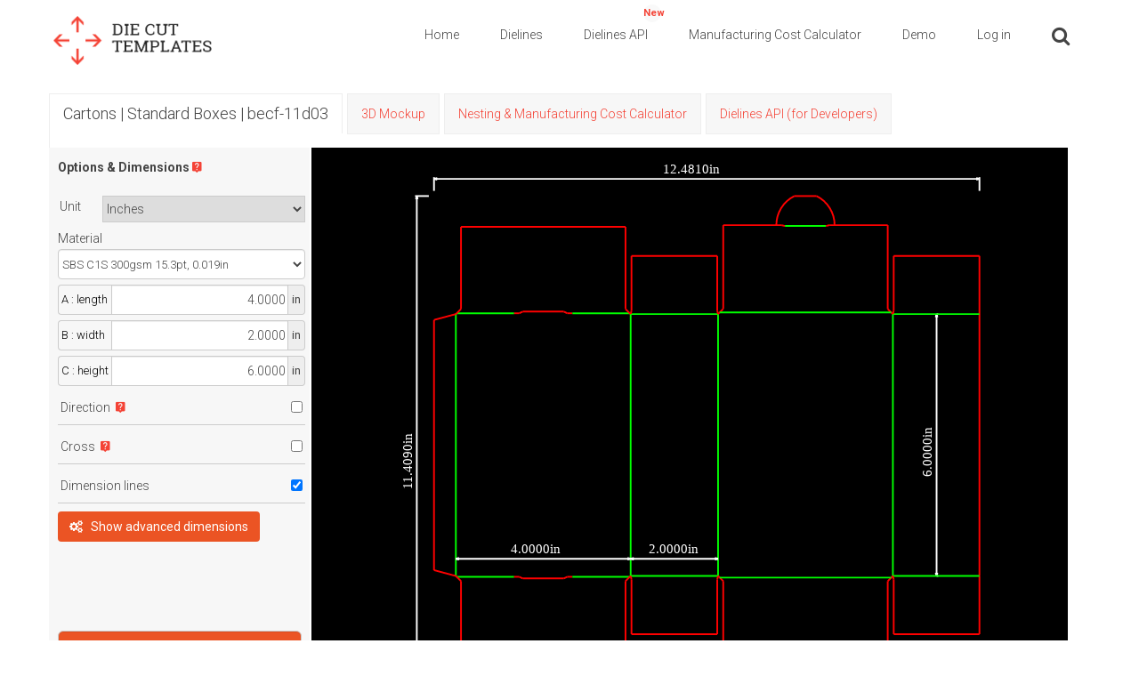

--- FILE ---
content_type: text/html; charset=utf-8
request_url: https://www.diecuttemplates.com/dielines/51467/standard-boxes-becf-11d03
body_size: 10030
content:
<!DOCTYPE html>
<html lang="en" class="no-js">
  <head>
    <script src="https://d2atdwxjx7uc4i.cloudfront.net/js/translations_en_10965.js"></script>
    <meta charset="utf-8">
    <!--[if IE]><meta http-equiv="X-UA-Compatible" content="IE=edge,chrome=1"><![endif]-->
    <title>Dielines | Standard boxes | becf-11d03</title>
     <meta content="This box is called as edge lock skillet box, a type box or a box.        Standard box is one of the most used box model categories.        Lengths of all covers are equal. The outer covers which are broader converge on the middle of box. When the inner covers are closed, the distance on the middle changes according to width-to-length ratio. In the square boxes there are no difference between four covers.        Standard boxes are made by corrugated cardboards or cartons.        It is one of the most frequently preferred box models for both professional and personal needs because it enables easy mass production and is economical." name="description" >
     <meta content="This box is called as edge lock skillet box, a type box or a box.        Standard box is one of the most used box model categories.        Lengths of all covers are equal. The outer covers which are broader converge on the middle of box. When the inner covers are closed, the distance on the middle changes according to width-to-length ratio. In the square boxes there are no difference between four covers.        Standard boxes are made by corrugated cardboards or cartons.        It is one of the most frequently preferred box models for both professional and personal needs because it enables easy mass production and is economical." name="og:description" >
     <meta content="This box is called as edge lock skillet box, a type box or a box.        Standard box is one of the most used box model categories.        Lengths of all covers are equal. The outer covers which are broader converge on the middle of box. When the inner covers are closed, the distance on the middle changes according to width-to-length ratio. In the square boxes there are no difference between four covers.        Standard boxes are made by corrugated cardboards or cartons.        It is one of the most frequently preferred box models for both professional and personal needs because it enables easy mass production and is economical." name="twitter:description" >
     <meta content="  becf-11d03,Standard boxes-BECF-11D03,ecma code A11.11.03.03.32,ecma code A1111
,box dieline vector,box dieline generator,die cut templates,diecuttemplates,die cut,die cut templates for boxes,customizable templates,die-cut, dielines,die lines,dielie,dielines for packaging,packaging,flaps,dust flap,tuck,thumb-cut,postal lock,box dieline vector,vector,custom dielines,diecut,die-cut, packaging templates, 3D mockup, Nesting, layouts, packaging design, packaging mockup generator" name="keywords">
    <meta content="width=device-width, initial-scale=0.1, maximum-scale=1" name="viewport"/>
    <link href="/favicon.ico" rel="shortcut icon"/>


    <!-- Preload critical resources -->
    <link rel="preload" href="https://d2atdwxjx7uc4i.cloudfront.net/assets/fontawesome-webfont.woff2" as="font" type="font/woff2" crossorigin="anonymous">
    <link rel="preload" href="https://d2atdwxjx7uc4i.cloudfront.net/assets/et-line.woff" as="font" type="font/woff" crossorigin="anonymous">
    <link rel="preload" href="https://d2atdwxjx7uc4i.cloudfront.net/assets/Material-Design-Iconic-Font.woff2" as="font" type="font/woff2" crossorigin="anonymous">
    <link rel="preconnect" href="https://www.googletagmanager.com">
    <link rel="preconnect" href="https://www.google-analytics.com">
    <link rel="dns-prefetch" href="//widget.trustpilot.com">
    <link rel="dns-prefetch" href="//cdn.jsdelivr.net">

    <link rel="apple-touch-icon-precomposed" sizes="144x144" href="/apple-touch-icon-144x144-precomposed.png" />
    <link rel="apple-touch-icon-precomposed" sizes="114x114" href="/apple-touch-icon-114x114-precomposed.png" />
    <link rel="apple-touch-icon-precomposed" sizes="72x72" href="/apple-touch-icon-72x72-precomposed.png" />
    <link rel="apple-touch-icon-precomposed" href="/apple-touch-icon-precomposed.png" />
    <link rel="apple-touch-icon" sizes="57x57" href="/apple-icon-57x57.png">
    <link rel="apple-touch-icon" sizes="60x60" href="/apple-icon-60x60.png">
    <link rel="apple-touch-icon" sizes="72x72" href="/apple-icon-72x72.png">
    <link rel="apple-touch-icon" sizes="76x76" href="/apple-icon-76x76.png">
    <link rel="apple-touch-icon" sizes="114x114" href="/apple-icon-114x114.png">
    <link rel="apple-touch-icon" sizes="120x120" href="/apple-icon-120x120.png">
    <link rel="apple-touch-icon" sizes="144x144" href="/apple-icon-144x144.png">
    <link rel="apple-touch-icon" sizes="152x152" href="/apple-icon-152x152.png">
    <link rel="apple-touch-icon" sizes="180x180" href="/apple-icon-180x180.png">
    <link rel="icon" type="image/png" sizes="192x192"  href="/android-icon-192x192.png">
    <link rel="icon" type="image/png" sizes="32x32" href="/favicon-32x32.png">
    <link rel="icon" type="image/png" sizes="96x96" href="/favicon-96x96.png">
    <link rel="icon" type="image/png" sizes="16x16" href="/favicon-16x16.png">
    <link rel="manifest" href="/manifest.json">
    <meta name="msapplication-TileColor" content="#ffffff">
    <meta name="msapplication-TileImage" content="assets/images/ms-icon-144x144.png">
    <meta name="theme-color" content="#ffffff">
    <meta name="msvalidate.01" content="DB19ED4CAE7B5837BF9653C2E6A529CD" />
    <meta name="p:domain_verify" content="ca0605a2133b09d5d304746747adeef3"/>
    <meta property="og:image" content="https://d2atdwxjx7uc4i.cloudfront.net/png/demo.png" />
    <meta property="og:image:alt" content="Die Cut Templates, Custom Dieline Generator" />

    <meta property="og:image" content="https://d2atdwxjx7uc4i.cloudfront.net/png/default_2aba335e-4a4b-4cf8-99a1-a0d9c208ee0b20250213-2-i5l3qk.png" />
    <meta itemprop="image"  content="https://d2atdwxjx7uc4i.cloudfront.net/png/default_2aba335e-4a4b-4cf8-99a1-a0d9c208ee0b20250213-2-i5l3qk.png">
    <meta name="twitter:image" content="https://d2atdwxjx7uc4i.cloudfront.net/png/default_2aba335e-4a4b-4cf8-99a1-a0d9c208ee0b20250213-2-i5l3qk.png" />
    <meta property="og:image" content="https://d2atdwxjx7uc4i.cloudfront.net/three_d/photo-becf-11d3.png" />
    <meta itemprop="image"  content="https://d2atdwxjx7uc4i.cloudfront.net/three_d/photo-becf-11d3.png">
    <meta name="twitter:image" content="https://d2atdwxjx7uc4i.cloudfront.net/three_d/photo-becf-11d3.png" />
    <meta name="twitter:card" content="summary" />
    <meta name="twitter:site" content="@diecuttemplates" />
    <meta name="twitter:title" content="Dielines | Standard boxes | becf-11d03" />
    <meta name="twitter:description" content="This box is called as edge lock skillet box, a type box or a box.        Standard box is one of the most used box model categories.        Lengths of all covers are equal. The outer covers which are broader converge on the middle of box. When the inner covers are closed, the distance on the middle changes according to width-to-length ratio. In the square boxes there are no difference between four covers.        Standard boxes are made by corrugated cardboards or cartons.        It is one of the most frequently preferred box models for both professional and personal needs because it enables easy mass production and is economical." />
    <meta property="og:updated_time" content="1763115872" />
    <meta name="robots" content="index, follow" />
    
    <!-- Canonical URL -->
    <link rel="canonical" href="https://www.diecuttemplates.com/dielines/51467/standard-boxes-becf-11d03" />
    
    <!-- Structured Data -->
    <script type="application/ld+json">{"@context":"https://schema.org","@type":"Organization","name":"Die Cut Templates","url":"https://www.diecuttemplates.com","logo":"https://d2atdwxjx7uc4i.cloudfront.net/images/logo.png","description":"Production-ready packaging dielines to help manufacturers and print shops save time and reduce waste. Over 35,000 customizable die cut templates for packaging design. Download SVG, DXF and PDF dielines for boxes, cartons, and packaging. Features 3D mockups, nesting optimization, manufacturing cost calculator, and Dielines API.","sameAs":["https://twitter.com/diecuttemplates"],"contactPoint":{"@type":"ContactPoint","contactType":"Customer Service","url":"https://www.diecuttemplates.com/contact-us"}}</script>
    <script type="application/ld+json">{"@context":"https://schema.org","@type":"Product","name":"Standard boxes-BECF-11D03","description":"Customizable die cut template for Standard boxes-BECF-11D03. Professional packaging design template available in SVG, DXF and PDF formats.","image":"https://d2atdwxjx7uc4i.cloudfront.net/png/default_2aba335e-4a4b-4cf8-99a1-a0d9c208ee0b20250213-2-i5l3qk.png","url":"https://www.diecuttemplates.com/dielines/51467/standard-boxes-becf-11d03","brand":{"@type":"Brand","name":"Die Cut Templates"},"category":"Standard Boxes"}</script>
    <script src="https://d2atdwxjx7uc4i.cloudfront.net/assets-cdn/boxes-boxes/application-1a60ba8927db9d7ec6376f76a9a838a684e971f878afd61e9d42a66294d17496.js" data-turbolinks-track="false"></script>
    <link rel="stylesheet" media="screen" href="https://d2atdwxjx7uc4i.cloudfront.net/assets-cdn/boxes-boxes/application-f26c80de87dd4f1942342e1677e1f952b6ec3ae8ff1f4e16d6eb754f39f4b413.css" type="text/css" />
    
    <!-- Lazy loading styles -->
    <style>
      .lazy-image {
        transition: opacity 0.3s;
        opacity: 0;
      }
      .lazy-image.loaded {
        opacity: 1;
      }
    </style>
    <meta name="csrf-param" content="authenticity_token" />
<meta name="csrf-token" content="wm6f0dEozzm7VQTjSE/DuxCpveNa88Quq1xt9NgY3MNGEcp5JyHD+Z5YcdXGrWUmFtMPAnXTA6Xihb8hcdRImQ==" />

    <script>
    window.redrawRefreshPngUrl = "https://d2atdwxjx7uc4i.cloudfront.net/images/refresh.png";
    window.redrawLoadingPngUrl = "https://d2atdwxjx7uc4i.cloudfront.net/images/double-ring.gif";
    window.locale = 'en';
    window.onerror = function(message, source, lineno, colno, error) {

      var properties = { message: message, source: source, lineno: lineno, colno: colno,  stack: error && error.stack };
      trackEvent('js_error_happened', properties);
      if(message.includes('exceeded the quota') || (error && error.message && error.message.includes('QuotaExceededError')) ) {

        trackEvent('js_local_storage_clear', {});

        try {
          localStorage.clear();
        } catch(e) {
          // If we can't clear storage, there's nothing more we can do
        }

        // Don't re-throw quota errors to prevent infinite loop
        return true;
      }
      throw error;
    };
    </script>

    <!-- Google Tag Manager -->
    <script>(function(w,d,s,l,i){w[l]=w[l]||[];w[l].push({'gtm.start':
    new Date().getTime(),event:'gtm.js'});var f=d.getElementsByTagName(s)[0],
    j=d.createElement(s),dl=l!='dataLayer'?'&l='+l:'';j.async=true;j.src=
    'https://www.googletagmanager.com/gtm.js?id='+i+dl;f.parentNode.insertBefore(j,f);
    })(window,document,'script','dataLayer','GTM-PRJX5WF');</script>
    <!-- End Google Tag Manager -->
    <script src="https://browser.sentry-cdn.com/5.15.4/bundle.min.js" integrity="sha384-Nrg+xiw+qRl3grVrxJtWazjeZmUwoSt0FAVsbthlJ5OMpx0G08bqIq3b/v0hPjhB" crossorigin="anonymous" defer></script>
    <script type="text/javascript">
      $(function() {
        if (typeof(Sentry) !== 'undefined') {
          Sentry.init({ dsn: 'https://41d4dd1c6144485bbe9c71292ee8a707@sentry.io/1727210' });
        }
      });
    </script>

    <!-- Google tag (gtag.js) -->
    <script async src="https://www.googletagmanager.com/gtag/js?id=G-HJHXWFFQDG"></script>
    <script>
      window.dataLayer = window.dataLayer || [];
      function gtag(){dataLayer.push(arguments);}
      gtag('js', new Date());

      gtag('config', 'G-HJHXWFFQDG');
     </script>

     <!-- Hotjar Tracking Code for www.diecuttemplates.com -->
    <script>
        (function(h,o,t,j,a,r){
            h.hj=h.hj||function(){(h.hj.q=h.hj.q||[]).push(arguments)};
            h._hjSettings={hjid:2069050,hjsv:6};
            a=o.getElementsByTagName('head')[0];
            r=o.createElement('script');r.async=1;
            r.src=t+h._hjSettings.hjid+j+h._hjSettings.hjsv;
            a.appendChild(r);
        })(window,document,'https://static.hotjar.com/c/hotjar-','.js?sv=');
    </script>

    <!-- Hotjar Tracking Code -->


  <!-- TrustBox script -->
    <script type="text/javascript" src="//widget.trustpilot.com/bootstrap/v5/tp.widget.bootstrap.min.js" async defer></script>
  <!-- End Trustbox script -->

    <script>
      window.___gcfg = {
        parsetags: 'explicit'
      };
    </script>

  <script src="https://apis.google.com/js/platform.js" async defer></script>
  <script src="https://d2atdwxjx7uc4i.cloudfront.net/assets-cdn/boxes-boxes/packs_1142/js/application-d401d06d35960bfdb9f7.js"></script>
  </head>

  <style>
    @media (min-width: 1400px) { .container { width: 1370px !important; } }
  </style>
  <body class=" no-sticky-header ">

<!-- Google Tag Manager (noscript) -->
<noscript><iframe src="https://www.googletagmanager.com/ns.html?id=GTM-PRJX5WF"
height="0" width="0" style="display:none;visibility:hidden"></iframe></noscript>
<!-- End Google Tag Manager (noscript) -->

    <div class="wrapper">
     <header id="top-nav-header">
        <div class="page_head">
            <div id="nav-container" class="nav-container" style="height: auto;">
                <nav role="navigation">
                    <div class="container">
                        <div class="row">
                            <div class="col-lg-2 col-md-2 col-sm-2 col-xs-6 pull-left">
                                <div class="logo">
                                    <a href="/">

                                    <img src="https://d2atdwxjx7uc4i.cloudfront.net/images/logo.png" alt="die cut templates" class="logo-img">

                                    </a>
                                </div>
                            </div>
                            <div class="col-lg-10 col-md-10 col-sm-10 col-xs-6 pull-right">
                              <div class="menu dankovteam-menu-wrapper">
                                <button type="button" class="navbar-toggle" data-toggle="collapse" data-target=".navbar-collapse"></button>
                                <div class="navbar-collapse collapse">
                                  <div class="menu-main-menu-container">
                                    <span id="top_header">
     <ul class="h4">

  <li class="">
    <a href="/"> Home </a>
  </li>

  
  <li class="">
    <a href="/dielines"> Dielines </a>

    <ul class="sub-menu">
        <li>
          <a href="/cartons"> Cartons </a>

          <ul class="sub-menu">

                <li class="current-menu-item">
                  <a href="/cartons/food-boxes"> Food boxes </a>
                </li>


                <li class="current-menu-item">
                  <a href="/cartons/tuck-end-boxes"> Tuck end boxes </a>
                </li>


                <li class="current-menu-item">
                  <a href="/cartons/snap-lock-boxes"> Snap lock boxes </a>
                </li>


                <li class="current-menu-item">
                  <a href="/cartons/tuck-top-auto-bottom-boxes"> Tuck top auto bottom boxes </a>
                </li>


                <li class="current-menu-item">
                  <a href="/cartons/tray-boxes"> Tray boxes </a>
                </li>


                <li class="current-menu-item">
                  <a href="/cartons/shirt-boxes"> Shirt boxes </a>
                </li>


                <li class="current-menu-item">
                  <a href="/cartons/polygonal-boxes"> Polygonal boxes </a>
                </li>


                <li class="current-menu-item">
                  <a href="/cartons/standard-boxes"> Standard boxes </a>
                </li>


                <li class="current-menu-item">
                  <a href="/cartons/special-boxes"> Special boxes </a>
                </li>


                <li class="current-menu-item">
                  <a href="/cartons/angled-boxes"> Angled boxes </a>
                </li>


                <li class="current-menu-item">
                  <a href="/cartons/carton-bags-pillows"> Carton bags &amp; pillows </a>
                </li>


                <li class="current-menu-item">
                  <a href="/cartons/envelopes"> Envelopes </a>
                </li>


                <li class="current-menu-item">
                  <a href="/cartons/tags"> Tags </a>
                </li>


                <li class="current-menu-item">
                  <a href="/cartons/folders"> Folders </a>
                </li>


                <li class="current-menu-item">
                  <a href="/cartons/separators"> Separators </a>
                </li>


                <li class="current-menu-item">
                  <a href="/cartons/wrap-around-labels"> Wrap around labels </a>
                </li>

          </ul>
        </li>
        <li>
          <a href="/corrugated-cardboards"> Corrugated cardboards </a>

          <ul class="sub-menu">

                <li class="current-menu-item">
                  <a href="/corrugated-cardboards/tray-boxes"> Tray boxes </a>
                </li>


                <li class="current-menu-item">
                  <a href="/corrugated-cardboards/tuck-end-boxes"> Tuck end boxes </a>
                </li>


                <li class="current-menu-item">
                  <a href="/corrugated-cardboards/snap-lock-boxes"> Snap lock boxes </a>
                </li>


                <li class="current-menu-item">
                  <a href="/corrugated-cardboards/tuck-top-auto-bottom-boxes"> Tuck top auto bottom boxes </a>
                </li>


                <li class="current-menu-item">
                  <a href="/corrugated-cardboards/standard-boxes"> Standard boxes </a>
                </li>


                <li class="current-menu-item">
                  <a href="/corrugated-cardboards/special-boxes"> Special boxes </a>
                </li>


                <li class="current-menu-item">
                  <a href="/corrugated-cardboards/separators"> Separators </a>
                </li>

          </ul>
        </li>
        <li>
          <a href="/hard-cardboards"> Hard cardboards </a>

          <ul class="sub-menu">

                <li class="current-menu-item">
                  <a href="/hard-cardboards/covered-solid-board-boxes"> Covered solid board boxes </a>
                </li>


                <li class="current-menu-item">
                  <a href="/hard-cardboards/boxes-with-hinged-lid"> Boxes with hinged lid </a>
                </li>


                <li class="current-menu-item">
                  <a href="/hard-cardboards/binders"> Binders </a>
                </li>


                <li class="current-menu-item">
                  <a href="/hard-cardboards/swatch-cards"> Swatch cards </a>
                </li>


                <li class="current-menu-item">
                  <a href="/hard-cardboards/display-materials"> Display materials </a>
                </li>

          </ul>
        </li>
        <li>
          <a href="/dielines">  All Dielines </a>
        </li>
    </ul>
  </li>


  <li class="">
  <a href="/dielines-api">
    <span class="cartcontents" style="color: #F44336; font-weight: bold; top: 5px;"> New </span>
    Dielines API
  </a>

  <ul class="sub-menu">


  </ul>
</li>




    <li class="">
      <a href="/manufacturing-cost-calculator"> Manufacturing Cost Calculator </a>
  </li>


  <li class="">
  <a href="/demo"> Demo </a>
  <ul class="sub-menu">
      <li>
        <a href="/demo">   Dieline  </a>
      </li>

      <li>
        <a href="/3d/62858/separators-becf-11f08">  3D Mockup </a>
      </li>

      <li>
        <a href="/demo/nesting">  Nesting </a>
      </li>
  </ul>
</li>



  <li>
    <div data-react-class="header/LoginButton" data-react-props="{}" data-react-cache-id="header/LoginButton-0"></div>
  </li>

    <li class="wpmenucartli wpmenucart-display-standard header_search_btn" style="cursor:pointer;">
    <a class="wpmenucart-contents empty-wpmenucart-visible">
       <i class="fa fa-search" aria-hidden="true"></i>
    </a>
  </li>


  
</ul>

</span>

<script>
  $(function() {
    $(".set_lng_btn").off('click');
    $(".set_lng_btn").click(function(event) {
    event.preventDefault();
    event.stopPropagation();
    var elem = $(this);
    var lng = elem.attr("data-lng");
    $("#lng").val(lng);
    $("#set_language").submit();
  });

    $("#log_out_link").off('click');
    $("#log_out_link").click(function(event) {
      event.preventDefault();
      event.stopPropagation();
      $("#logout").submit();
    });
});
</script>

                                  </div>
                              </div>
                          </div>
                            </div>
                        </div>
                    </div>
                </nav>
            </div>
        </div>
      </header>


<form action="/lng" method="POST" id="set_language">
  <input type="hidden" name="authenticity_token" id="authenticity_token" value="8PWedrr87sNBkG5KGhfhmGzhnXREo74SfhVAVp95Wst0isveTPXiA2SdG3yU9UcFapsvlWuDeZk3zJKDNrXOkQ==" autocomplete="off" />
  <input type="hidden" name="lng" id="lng" value="lng" autocomplete="off" />
</form>

<form action="/users/sign_out" method="POST" id="logout">
  <input type="hidden" name="authenticity_token" id="authenticity_token" value="2+RBMcs6FNtD1OQw1HrUHM+20V3jTiFBZsLD9Ho1zYdfmxSZPTMYG2bZkQZamHKBycxjvMxu5sovGxEh0/lZ3Q==" autocomplete="off" />
</form>

<div id="header-search-bar" class="hidden">
  <hr />
  <div class="container">

  <div class="row">
     <div class="col-lg-8">
        <div class="page-in-name">
        </div>
     </div>

      <div class="col-lg-4">
          <form action="/search" method="get" class="search-form">
    <div class="input-group" style="padding-right: 20px;">
      <input type="text" required class="form-control" value="" placeholder="Search for dielines..." name="q">
      <span class="input-group-btn">
        <button class="btn simple-btn" type="submit"> Search </button>
      </span>
     </div><!-- /input-group -->
   </form>

        <br />
      </div>
  </div>
  </div>
</div>

<script type="text/javascript">
$(function() {
  $(".header_search_btn").click(function(event) {
    event.preventDefault();
    if($("#header-search-bar").hasClass("hidden")) {
      $("#header-search-bar").removeClass("hidden");
      $('input[name$="q"]').focus();
    } else {
      $("#header-search-bar").addClass("hidden");
    }
  });
});
</script>


    <script src="https://js.stripe.com/v3/"></script>













<br />


  <div data-react-class="show_drawing/MenuTabs" data-react-props="{&quot;drawingId&quot;:51467,&quot;breadcrumbs&quot;:&quot;Cartons | Standard Boxes | becf-11d03&quot;,&quot;threeDEnabled&quot;:true,&quot;layoutsEnabled&quot;:true,&quot;quoteBuilderV2Enabled&quot;:false,&quot;quoteBuilderEnabled&quot;:true,&quot;threeDPath&quot;:&quot;/3d/51467/standard-boxes-becf-11d03&quot;,&quot;layoutsLandingPath&quot;:&quot;/layouts/51467/standard-boxes-becf-11d03&quot;,&quot;manufacturingCostCalculatorV2Path&quot;:null,&quot;dielinesApiDrawingTabPath&quot;:&quot;/dielines-api/51467/standard-boxes-becf-11d03&quot;,&quot;noBookmark&quot;:null,&quot;activeTab&quot;:&quot;breadcrumbs&quot;,&quot;advancedOptionsFormVisible&quot;:false}" data-react-cache-id="show_drawing/MenuTabs-0"></div>



<script>
$(() => {
  window.img_redraw_in_action = "https://d2atdwxjx7uc4i.cloudfront.net/images/double-ring.gif";
  window.img_redraw_ready = "https://d2atdwxjx7uc4i.cloudfront.net/images/refresh.png";
  window.img_arrow_top_left = "https://d2atdwxjx7uc4i.cloudfront.net/images/arrow_top_left.jpg";
  window.img_arrow_top = "https://d2atdwxjx7uc4i.cloudfront.net/images/arrow_top.jpg";
  window.img_arrow_top_right = "https://d2atdwxjx7uc4i.cloudfront.net/images/arrow_top_right.jpg";
  window.img_arrow_left = "https://d2atdwxjx7uc4i.cloudfront.net/images/arrow_left.jpg";
  window.img_arrow_center = "https://d2atdwxjx7uc4i.cloudfront.net/images/arrow_center.jpg";
  window.img_arrow_right = "https://d2atdwxjx7uc4i.cloudfront.net/images/arrow_right.jpg";
  window.img_arrow_bottom_left = "https://d2atdwxjx7uc4i.cloudfront.net/images/arrow_bottom_left.jpg";
  window.img_arrow_bottom = "https://d2atdwxjx7uc4i.cloudfront.net/images/arrow_bottom.jpg";
  window.img_arrow_bottom_right = "https://d2atdwxjx7uc4i.cloudfront.net/images/arrow_bottom_right.jpg";
  window.dxf_icon = 'https://d2atdwxjx7uc4i.cloudfront.net/images/dxf_logo.svg';
  window.svg_icon = 'https://d2atdwxjx7uc4i.cloudfront.net/images/svg_logo.svg';
  window.pdf_icon = 'https://d2atdwxjx7uc4i.cloudfront.net/images/pdf_logo.svg';
  window.dxf_svg_and_pdf_icon = 'https://d2atdwxjx7uc4i.cloudfront.net/images/all_logos.svg';
  window.stripePublishableKey = "pk_live_3R7VwkXU0Qdsy0kMOaVPK3Ve";
  window.I18nLocale = "en";
  window.drawingUrl = '/dielines/51467/standard-boxes-becf-11d03'
  window.stripeReturnURL = 'https://www.diecuttemplates.com/charges/stripe-return/51467'
  window.hideEcmaCodes = false;
  window.currentUserEmail = '';
})
</script>


<div data-react-class="show_drawing/ShowDrawing" data-react-props="{&quot;initialId&quot;:51467,&quot;initialUnit&quot;:&quot;in&quot;,&quot;initialTheme&quot;:&quot;black_bg&quot;,&quot;initialUserDownloadId&quot;:null,&quot;environment&quot;:&quot;production&quot;,&quot;demo&quot;:false,&quot;initialOptions&quot;:null,&quot;technicalPropertiesEnabled&quot;:true}" data-react-cache-id="show_drawing/ShowDrawing-0"></div>


<div id="user_downloads_btn_container" class="modal">
  <div class="modal-content">
    <span class="close close-user-download">&times;</span>
    <div id="user_downloads_content_container"></div>
  </div>
</div>

<div id="preview_promo_modal" class="modal">
  <div class="modal-content modal-content-48">
    <span class="close preview_promo_modal">&times;</span>
    <div class="wrapper" id="preview_promo_modal_content_container">
      <div data-react-class="redraw_denied/RedrawDenied" data-react-props="{}" data-react-cache-id="redraw_denied/RedrawDenied-0"></div>
    </div>
  </div>
</div>


  <hr />
<div class="container">
  <div class="row">
    <div class="col-lg-9 pull-left">
      <div class="page-in-name">
        <h1> Cartons | Standard Boxes | becf-11d03 <span> </span></h1>
      </div>
    </div>

    <div class="col-lg-3 pull-right">
    </div>
  </div>
</div>
<hr />

<div class="container">
  <div class="row">
    <div class="col-lg-12  pull-left">
      <div class="col-lg-8">
        <div id="drawing-desc" style="margin-bottom: 12px">
          <ul>
  <li>
    This box is called as edge lock skillet box, a type box or a box.
  </li>
  <li>
    Standard box is one of the most used box model categories.
  </li>
  <li>
    Lengths of all covers are equal. The outer covers which are broader converge on the middle of box. When the inner covers are closed, the distance on the middle changes according to width-to-length ratio. In the square boxes there are no difference between four covers.
  </li>
  <li>
    Standard boxes are made by corrugated cardboards or cartons.
  </li>
  <li>
    It is one of the most frequently preferred box models for both professional and personal needs because it enables easy mass production and is economical.
  </li>
</ul>
 
        </div>
      </div>

     <div class="col-lg-4">
        <div class="pull-right">
            <img class="image_3d" id="drawing-51467" src="https://d2atdwxjx7uc4i.cloudfront.net/three_d/photo-becf-11d3.png" />
        </div>
      </div>
    </div>
  </div>
</div>



    <a id="other_models"></a>
    <hr />
    <div class="container">
      <div class="row">
        <div class="col-lg-9 pull-left">
          <div class="page-in-name">
            <h1> Similar Packaging Templates <span> </span></h1>
          </div>
        </div>

        <div class="col-lg-3 pull-right">
        </div>
      </div>
    </div>
    <hr />

      <div class="container marg30">
    

  <div class="row">
    <div class="col-lg-12 row-col">
        <div class="col-lg-3 col">
          <div class="card">
  <a href="/dielines/36631/standard-boxes-becf-11d01" class="no-hover">
    <div class="portfolio-image portfolio-image-catalog">
        <img class="square-card-small dieline" loading="lazy" id="drawing-36631" src="https://d2atdwxjx7uc4i.cloudfront.net/png/thumbnail_b8f9df23-b462-4e7f-8cab-803c11e9a37520250213-2-gcdqh8.png" alt="Packaging Template Dieline for Standard boxes | becf-11d01 A10.10.03.03">
      <img id="3d-drawing-36631" loading="lazy" class="square-card-threed threed" alt="3D Image for Packaging Template Dieline for Standard boxes | becf-11d01 A10.10.03.03" src="https://d2atdwxjx7uc4i.cloudfront.net/three_d/default_photo-becf-11d1.png">
    </div>
    </a>
    <div class="rounded-box small-card-footer">
      <div data-id="36631" class="ribbon small-ribbon"> </div>
      <div class="small-card-footer-content">
        <small>
          

  <a href="/models/5/cartons" style="color: #444;" class="no-hover">
    Cartons <br />
  </a>

  <a href="/dielines/36631/standard-boxes-becf-11d01" style="color: #444;" class="no-hover">
    Standard boxes | becf-11d01 <br />
  </a>


  <a href="/dielines/36631/standard-boxes-becf-11d01" style="color: #444;" class="no-hover">
    ECMA A10.10.03.03 (A1010) <br />
  </a>


   <span class="badge badge-dark"> 3D Mockup</span> 
   <span class="badge badge-dark"> Nesting </span> 
  
  <br />




        </small>
      </div>
    </div>
</div>

        </div>
        <div class="col-lg-3 col">
          <div class="card">
  <a href="/dielines/36671/standard-boxes-becf-11d02" class="no-hover">
    <div class="portfolio-image portfolio-image-catalog">
        <img class="square-card-small dieline" loading="lazy" id="drawing-36671" src="https://d2atdwxjx7uc4i.cloudfront.net/png/thumbnail_e519b411-a6ef-4921-bbeb-4ad25e17d10620250213-2-8iz6rr.png" alt="Packaging Template Dieline for Standard boxes | becf-11d02 A12.12.01.01">
      <img id="3d-drawing-36671" loading="lazy" class="square-card-threed threed" alt="3D Image for Packaging Template Dieline for Standard boxes | becf-11d02 A12.12.01.01" src="https://d2atdwxjx7uc4i.cloudfront.net/three_d/default_photo-becf-11d2.png">
    </div>
    </a>
    <div class="rounded-box small-card-footer">
      <div data-id="36671" class="ribbon small-ribbon"> </div>
      <div class="small-card-footer-content">
        <small>
          

  <a href="/models/5/cartons" style="color: #444;" class="no-hover">
    Cartons <br />
  </a>

  <a href="/dielines/36671/standard-boxes-becf-11d02" style="color: #444;" class="no-hover">
    Standard boxes | becf-11d02 <br />
  </a>


  <a href="/dielines/36671/standard-boxes-becf-11d02" style="color: #444;" class="no-hover">
    ECMA A12.12.01.01 (A1212) <br />
  </a>


   <span class="badge badge-dark"> 3D Mockup</span> 
   <span class="badge badge-dark"> Nesting </span> 
  
  <br />




        </small>
      </div>
    </div>
</div>

        </div>
        <div class="col-lg-3 col">
          <div class="card">
  <a href="/dielines/51467/standard-boxes-becf-11d03" class="no-hover">
    <div class="portfolio-image portfolio-image-catalog">
        <img class="square-card-small dieline" loading="lazy" id="drawing-51467" src="https://d2atdwxjx7uc4i.cloudfront.net/png/thumbnail_2aba335e-4a4b-4cf8-99a1-a0d9c208ee0b20250213-2-i5l3qk.png" alt="Packaging Template Dieline for Standard boxes | becf-11d03 A11.11.03.03.32">
      <img id="3d-drawing-51467" loading="lazy" class="square-card-threed threed" alt="3D Image for Packaging Template Dieline for Standard boxes | becf-11d03 A11.11.03.03.32" src="https://d2atdwxjx7uc4i.cloudfront.net/three_d/default_photo-becf-11d3.png">
    </div>
    </a>
    <div class="rounded-box small-card-footer">
      <div data-id="51467" class="ribbon small-ribbon"> </div>
      <div class="small-card-footer-content">
        <small>
          

  <a href="/models/5/cartons" style="color: #444;" class="no-hover">
    Cartons <br />
  </a>

  <a href="/dielines/51467/standard-boxes-becf-11d03" style="color: #444;" class="no-hover">
    Standard boxes | becf-11d03 <br />
  </a>


  <a href="/dielines/51467/standard-boxes-becf-11d03" style="color: #444;" class="no-hover">
    ECMA A11.11.03.03.32 (A1111) <br />
  </a>


   <span class="badge badge-dark"> 3D Mockup</span> 
   <span class="badge badge-dark"> Nesting </span> 
  
  <br />




        </small>
      </div>
    </div>
</div>

        </div>
        <div class="col-lg-3 col">
          <div class="card">
  <a href="/dielines/52257/standard-boxes-becf-11d04" class="no-hover">
    <div class="portfolio-image portfolio-image-catalog">
        <img class="square-card-small dieline" loading="lazy" id="drawing-52257" src="https://d2atdwxjx7uc4i.cloudfront.net/png/thumbnail_5039d11b-578d-4896-ae8f-613e662618fe20250213-2-d29grz.png" alt="Packaging Template Dieline for Standard boxes | becf-11d04">
      <img id="3d-drawing-52257" loading="lazy" class="square-card-threed threed" alt="3D Image for Packaging Template Dieline for Standard boxes | becf-11d04" src="https://d2atdwxjx7uc4i.cloudfront.net/three_d/default_photo-becf-11d4.png">
    </div>
    </a>
    <div class="rounded-box small-card-footer">
      <div data-id="52257" class="ribbon small-ribbon"> </div>
      <div class="small-card-footer-content">
        <small>
          <br />


  <a href="/models/5/cartons" style="color: #444;" class="no-hover">
    Cartons <br />
  </a>

  <a href="/dielines/52257/standard-boxes-becf-11d04" style="color: #444;" class="no-hover">
    Standard boxes | becf-11d04 <br />
  </a>




   <span class="badge badge-dark"> 3D Mockup</span> 
   <span class="badge badge-dark"> Nesting </span> 
  
  <br />




        </small>
      </div>
    </div>
</div>

        </div>
    </div>
  </div>


  <div class="row">
    <div class="col-lg-12 row-col">
        <div class="col-lg-3 col">
          <div class="card">
  <a href="/dielines/74951/standard-boxes-becf-11d06" class="no-hover">
    <div class="portfolio-image portfolio-image-catalog">
        <img class="square-card-small dieline" loading="lazy" id="drawing-74951" src="https://d2atdwxjx7uc4i.cloudfront.net/png/thumbnail_cd8eb67a-a18d-4961-a2d3-d92bb8bed99d20250213-2-3cf172.png" alt="Packaging Template Dieline for Standard boxes | becf-11d06">
      <img id="3d-drawing-74951" loading="lazy" class="square-card-threed threed" alt="3D Image for Packaging Template Dieline for Standard boxes | becf-11d06" src="https://d2atdwxjx7uc4i.cloudfront.net/three_d/default_RackMultipart20240627-5-obrty6.png">
    </div>
    </a>
    <div class="rounded-box small-card-footer">
      <div data-id="74951" class="ribbon small-ribbon"> </div>
      <div class="small-card-footer-content">
        <small>
          <br />


  <a href="/models/5/cartons" style="color: #444;" class="no-hover">
    Cartons <br />
  </a>

  <a href="/dielines/74951/standard-boxes-becf-11d06" style="color: #444;" class="no-hover">
    Standard boxes | becf-11d06 <br />
  </a>




   <span class="badge badge-dark"> 3D Mockup</span> 
   <span class="badge badge-dark"> Nesting </span> 
  
  <br />




        </small>
      </div>
    </div>
</div>

        </div>
    </div>
  </div>

  </div>



<script type="text/javascript">
  $(document).ready(function() {
    var on_get_users_favourites_success = function(data) {
      $('.ribbon').removeClass("hidden");
      $('.ribbon').removeClass("ribbon-on");
      data.forEach(toggle_drawing_favourite);
    };

    var hide_users_favourites = function() {
      $('.ribbon').hide();
    }

    var toggle_drawing_favourite = function (drawing_id) {
      var selector = '.ribbon[data-id='.concat(drawing_id, ']');
      $(selector).addClass("ribbon-on")
    };

    var get_users_favourites = function() {
      $.ajax({
        type: "GET",
        dataType: "json",
        url: "/user_favourites",
        success: on_get_users_favourites_success,
        error: hide_users_favourites
      });

    };
    window.loggedIn = false;
    if(window.loggedIn) { get_users_favourites(); } else { hide_users_favourites(); }
  });

</script>

<script type="text/javascript">
  $(document).ready(function() {
    var update_favourite = function() {
  var drawing_id =  $( this ).data("id");
  var selector = '.ribbon[data-id='.concat(drawing_id, ']');
  var current_value = $(this).hasClass('ribbon-on');

  var data = {
    id: drawing_id,
    value: !current_value,
    authenticity_token: $('meta[name=csrf-token]').attr('content')
  };

  $(selector).addClass("ribbon-in-progress");

  $.ajax({
    type: "POST",
    url: "/user_favourites",
    data: data,
    success: function () {
      if (current_value) {
        $(selector).removeClass("ribbon-on");
      } else {
        $(selector).addClass("ribbon-on");
      }
      setTimeout( function() {  $(selector).removeClass("ribbon-in-progress") }, 300 );
    }
  });
};

    $(".ribbon").click(update_favourite);
  });
</script>


<div id="drawing_notes_popup" class="modal">
  <div class="modal-content notes">
    <span class="close" id="drawing_notes_popup_close"><smalll> &times; </small> </span>
    <div id="drawing_notes_popup_content">
      <br />
      <div>
        <label class="control-label hidden" for="note_title"> Title </label>
        <input class="notes-title" size="60" placeholder="Enter a title for your new note" autofocus="autofocus" type="text" id="note_title"
         value="" />
      </div>
      <br />

      <div>
        <label class="control-label hidden" for="note_text"> Text </label>
        <textarea class="notes-text" cols="90" rows="6" placeholder="Enter your text here..." id="note_text"></textarea>
      </div>

      <br />
      <button class="btn simple-btn save_drawing_btn" data-drawing-id=""> Save </button>
      <small> &nbsp; Please note that these notes are private and only you can view them.</small>
    </div>
  </div>
</div>

<div id="preview_explained_modal" class="modal">
  <div class="modal-content">
     <span class="close close_preview_modal">&times;</span>
     <h3> Previews</h3><hr />

    <div>
      <strong> What is the Preview feature? </strong> <br />
      Preview feature allows you to preview the custom dieline before downloading. Previews for custom dielines are available for Monthly and Annual Subscribers. For credit users, preview feature is time-limited.
      <br />
      <br />
      <strong> If you purchase 1 credit: </strong> <br />
      The preview feature will be enabled for up to 24 Hours. 24 hour period starts when the credit purchase is made. Once the credit is used to download a custom dieline, the preview feature will not be available. Please note that, the credits themselves do not expire but they grant time-limited access to the preview feature.
      <br />
      <br />
      <strong> If you purchase 5 credits: </strong> <br />
       The preview feature will be enabled for up to 10 Days. 10 day period starts when the credit purchase is made. Once the all credits are used to download custom dielines, the preview feature will not be available.
       <br />
       <br />

       <strong> If you purchase 10 credits:</strong> <br />
       The preview feature will be enabled for up to 30 Days. 30 day period starts when the credit purchase is made. Once the all credits are used to download custom dielines, the preview feature will not be available.

      <hr />
       Any questions? <a href="javascript: openIntercom()"> please contact us.</a>
      </div>
       <span class="float-right"> <button class="btn simple-btn" onclick="javascript: document.getElementsByClassName('close_preview_modal')[0].click()"> Close </button></span>

       <br />
  </div>
</div>

<div id="manufacturing_cost_calculator_explained_modal" class="modal">
  <div class="modal-content modal-content-very-wide">
     <span class="close close_manufacturing_cost_calculator_explained_modal">&times;</span>
      <div id="manufacturing_cost_calculator_content">...</div>
      <br />
  </div>
</div>




       <div class="footer">

        <div class="container">
          <div class="row">
            <div class="col-lg-5 col-md-3 col-sm-3">
              <div class="widget_text footer-widget">
                <div class="textwidget">
                  <a href="/" style="width: 100%;display: inline-block;padding-bottom: 15px;">
                    <img src="https://d2atdwxjx7uc4i.cloudfront.net/assets-cdn/boxes-boxes/logo_white-22da4abd49077e775825b59904cbcc4e9b30987170a48887a2a9383cc43e834e.png" alt="dielines" style="height: 55px !important; ">
                  </a>
                  Die Cut Templates is an online packaging template collection, custom dieline generator, template maker and a packaging design tool with nesting, manufacturing cost calculator and 3D capabilities. All of the packaging templates are easy to download.
We have over 35,000 vector packaging templates (dielines) for tuck end boxes, snap lock boxes, tuck top auto bottom boxes,
standard boxes, four corner tray boxes, fruit and vegetable boxes, special boxes, separators, paper bags, gift boxes
and a great number of packaging templates. With Die Cut Templates, you can arrange your dielines using the nesting tool.
Die Cut Templates also offers uploading your logos and artwork for your 3d Mockup designs and offers online previews in 3D.
Die Cut Templates also provide a Dielines API.
Dielines API allows for generating custom dielines in PDF, DXF, and SVG formats, along with 3D mockups.
                </div>
              </div>
            </div>

            <div class="col-lg-4 col-md-6 col-sm-6">
              <div class="widget_primary-get-in-touch footer-widget">
                <h4 class="widget-title">Contact us</h4>
                <ul class="contact-footer contact-composer">
                  <li><i class="icon-key"></i> <span>BoxesNBoxes Limited - UK - Company Number: 11001445 </span></li>
                  <li><i class="icon-map-pin"></i> <span> 85 Great Portland Street, London, England, W1W 7LT </span></li>
                  <li> <i class="icon-envelope"></i> <span><a style="color:white;" href="mailto:info@diecuttemplates.com" >info@diecuttemplates.com </a> </span></li>
                  <li> <i class="icon-twitter"></i> <span><a style="color:white;" href="https://twitter.com/diecuttemplates" >@diecuttemplates.com </a> </span></li>
                </ul>

              </div>
            </div>

            <div class="col-lg-3 col-md-3 col-sm-3">
            </div>

            <div class="col-lg-9 col-md-9 col-sm-9 col-ms-12 pull-right">
                <div class="foot_menu">
                  <div class="menu-footer-menu-container">
                    <ul>
                      <li style="color: white;"> © 2024 by BoxesNBoxes Limited UK </li>
                      <li><a href="#">Home</a></li>
                      <li><a href="/about-us">About us</a></li>

                        <li><a href="/blog">Blog</a></li>

                      <li><a href="/contact_us">Contact us</a></li>

                        <li><a href="/faqs/en">F.A.Q.</a></li>

                      <li><a href="/terms"> Terms and Conditions </a></li>
                      <li><a href="/privacy"> Privacy Policy </a></li>
                      <li>
                        <a href="#" class=" toggle-lng"  data-lng="tr"> Türkçe </a>


                      </li>
                    </ul>
                  </div>
                </div>
              </div>

          </div>
        </div>
      </div>

<script> $( () => { $(".toggle-lng").click( changeLng ) } ) </script>

    <div data-react-class="header/LoginButtonListener" data-react-props="{&quot;omniauth_email&quot;:null}" data-react-cache-id="header/LoginButtonListener-0"></div>


    </div>
    <!-- footer JS-->
    <script src="https://d2atdwxjx7uc4i.cloudfront.net/assets-cdn/boxes-boxes/application_footer-c2d62f5a7ec4a4512fba345bdc514ab6d0d7cac8cf7342b2af0c607997beef27.js" data-turbolinks-track="false"></script>
    <!-- footer JS end -->
    <script type="text/javascript" src="//cdn.jsdelivr.net/jquery.slick/1.6.0/slick.min.js" defer></script>
    <script>

      window.intercomSettings = {
        app_id: "q9uz8xrh",
        user_guid: "bc3131ee-adab-46fc-ac2e-9ad20b88c447"
      };

    </script>
    <script>
    </script>





    <script type="text/javascript">
      $(function() {
        isLocalStorageSupported();
        window.loggedIn = false;
        if(window.redirect_after_page_load) { window.location.href = window.redirect_after_page_load; }
        if(window.location.hostname == "boxes-boxes.herokuapp.com") { window.location.href = "https://www.diecuttemplates.com"; }
       });
    </script>

     <div id="ismobilehelper"></div>
  </body>
</html>


--- FILE ---
content_type: image/svg+xml
request_url: https://d2atdwxjx7uc4i.cloudfront.net/svg_in/s_5146720250213-2-lva5rt.svg
body_size: 16128
content:
<svg data-source="https://www.diecuttemplates.com/" width="100%" id="svg" xmlns="http://www.w3.org/1999/xhtml" class="main_svg main_svg_black_bg">
  <style>
  .color-1 {
    stroke:rgb(255,0,0);
    stroke-width:1;
  }

  .color-2 {
    stroke:rgb(255,255,0);
    stroke-width: 1;
  }

  .color-3 {
    stroke:rgb(0,255,0);
    stroke-width: 1;
  }

  .color-4 {
    stroke:rgb(0,255,255);
    stroke-width: 1;
  }

  .color-5 {
    stroke:rgb(0,0,255);
    stroke-width: 1;
  }

  .color-6 {
    stroke:rgb(255,0,255);
    stroke-width: 1;
  }

  .color-8 {
    stroke:rgb(65,65,65);
    stroke-width: 1;
  }

  .color-9 {
    stroke:rgb(128,128,128);
    stroke-width: 1;
  }

  .color-10 {
    stroke:rgb(255,0,0);
    stroke-width: 1;
  }

  .color-50 {
    stroke:rgb(255,255,0);
    stroke-width: 1;
  }

  .color-11 {
    stroke:rgb(255,170,170);
    stroke-width: 1;
  }

  .color-12 {
    stroke:rgb(189,0,0);
    stroke-width: 1;
  }

  .color-13 {
    stroke:rgb(189,126,126);
    stroke-width: 1;
  }

  .color-14 {
    stroke:rgb(129,0,0);
    stroke-width: 1;
  }

  .color-17 {
    stroke:rgb(104,69 ,69);
    stroke-width: 1;
  }

  .color-20 {
    stroke:rgb(255,63,0);
    stroke-width: 1;
  }

  .color-35 {
    stroke:rgb(129,107,86);
    stroke-width: 1;
  }

  .color-115 {
    stroke:rgb(86,129,107);
    stroke-width: 1;
  }

  .color-43 {
    stroke:rgb(189, 173, 126);
    stroke-width: 1;
  }

  .color-255 {
    stroke:rgb(255,255,255);
    stroke-width: 1;
  }

  .color-7 {
    stroke:rgb(255,255,255);
    stroke-width: 1;
  }

  </style>

  <defs>
    <marker id="arrow_start" markerWidth="10" markerHeight="10" refX="0" refY="1" orient="auto" markerUnits="strokeWidth">
      <line x1="0" y1="1" x2="3" y2="2" class="dmt-line" stroke="white"  />
      <line x1="0" y1="1" x2="3" y2="0" class="dmt-line" stroke="white"  />
    </marker>
    <marker id="arrow_end" markerWidth="10" markerHeight="10" refX="3" refY="1" orient="auto" markerUnits="strokeWidth">
      <line x1="0" y1="0" x2="3" y2="1" class="dmt-line" stroke="white"  />
      <line x1="3" y1="1" x2="0" y2="2" class="dmt-line" stroke="white"  />
    </marker>
  </defs>

    <line x1="101.6" y1="-0.0" x2="101.6" y2="-152.4" class="svg-line color-3" />
<line x1="152.4" y1="-152.4" x2="152.4" y2="-0.0" class="svg-line color-3" />
<line x1="254.0" y1="-0.0" x2="254.0" y2="-152.4" class="svg-line color-3" />
<line x1="0.0" y1="-152.4" x2="0.0" y2="-0.0" class="svg-line color-3" />
<line x1="304.3174" y1="-0.0" x2="304.3174" y2="-152.4" class="svg-line color-1" />


      <g class="dmt"><text x="-25.7" y="-50.278125"
  fill="white"
  transform="rotate(-90, -25.7, -50.278125)"
  font-size="8px"
  style="stroke-width:0; "
  data-text="11.4090in"
  class="svg-text line-text">11.4090in</text>
  <g class="dmt-lines">
<line x1="-23.7" y1="-221.0943" x2="-15.7" y2="-221.0943"
  class="line-indicator svg-line dmt-line color-255" />

<line x1="-23.7" y1="68.6943" x2="-15.7" y2="68.6943"
  class="line-indicator svg-line dmt-line color-255" />

<line x1="-22.7" y1="-221.0943" x2="-22.2" y2="-219.2282745962"
  class="line-indicator svg-line dmt-line color-255" />

<line x1="-22.7" y1="-221.0943" x2="-23.2" y2="-219.2282745962"
  class="line-indicator svg-line dmt-line color-255" />

<line x1="-22.7" y1="68.6943" x2="-23.2" y2="66.8282745962"
  class="line-indicator svg-line dmt-line color-255" />

<line x1="-22.7" y1="68.6943" x2="-22.2" y2="66.8282745962"
  class="line-indicator svg-line dmt-line color-255" />

<line x1="-22.7" y1="-221.0943" x2="-22.7" y2="68.6943"
  class="line-indicator svg-line dmt-line color-255" />


  </g>
</g><g class="dmt"><text x="120.40245" y="-234.0943"
  fill="white"
  transform="rotate(0, 120.40245, -234.0943)"
  font-size="8px"
  style="stroke-width:0; "
  data-text="12.4810in"
  class="svg-text line-text">12.4810in</text>
  <g class="dmt-lines">
<line x1="-12.7" y1="-232.0943" x2="-12.7" y2="-224.0943"
  class="line-indicator svg-line dmt-line color-255" />

<line x1="304.3174" y1="-232.0943" x2="304.3174" y2="-224.0943"
  class="line-indicator svg-line dmt-line color-255" />

<line x1="-12.7" y1="-231.0943" x2="-10.8339745962" y2="-231.5943"
  class="line-indicator svg-line dmt-line color-255" />

<line x1="-12.7" y1="-231.0943" x2="-10.8339745962" y2="-230.5943"
  class="line-indicator svg-line dmt-line color-255" />

<line x1="304.3174" y1="-231.0943" x2="302.4513745962" y2="-230.5943"
  class="line-indicator svg-line dmt-line color-255" />

<line x1="304.3174" y1="-231.0943" x2="302.4513745962" y2="-231.5943"
  class="line-indicator svg-line dmt-line color-255" />

<line x1="-12.7" y1="-231.0943" x2="304.3174" y2="-231.0943"
  class="line-indicator svg-line dmt-line color-255" />


  </g>
</g><g class="dmt"><text x="31.8625" y="-13.0"
  fill="white"
  transform="rotate(0, 31.8625, -13.0)"
  font-size="8px"
  style="stroke-width:0; "
  data-text="4.0000in"
  class="svg-text line-text">4.0000in</text>
  <g class="dmt-lines">
<line x1="0.0" y1="-10.0" x2="1.8660254038" y2="-10.5"
  class="line-indicator svg-line dmt-line color-255" />

<line x1="0.0" y1="-10.0" x2="1.8660254038" y2="-9.5"
  class="line-indicator svg-line dmt-line color-255" />

<line x1="101.6" y1="-10.0" x2="99.7339745962" y2="-9.5"
  class="line-indicator svg-line dmt-line color-255" />

<line x1="101.6" y1="-10.0" x2="99.7339745962" y2="-10.5"
  class="line-indicator svg-line dmt-line color-255" />

<line x1="0.0" y1="-10.0" x2="101.6" y2="-10.0"
  class="line-indicator svg-line dmt-line color-255" />


  </g>
</g><g class="dmt"><text x="112.046875" y="-13.0"
  fill="white"
  transform="rotate(0, 112.046875, -13.0)"
  font-size="8px"
  style="stroke-width:0; "
  data-text="2.0000in"
  class="svg-text line-text">2.0000in</text>
  <g class="dmt-lines">
<line x1="101.6" y1="-10.0" x2="103.4660254038" y2="-10.5"
  class="line-indicator svg-line dmt-line color-255" />

<line x1="101.6" y1="-10.0" x2="103.4660254038" y2="-9.5"
  class="line-indicator svg-line dmt-line color-255" />

<line x1="152.4" y1="-10.0" x2="150.5339745962" y2="-9.5"
  class="line-indicator svg-line dmt-line color-255" />

<line x1="152.4" y1="-10.0" x2="150.5339745962" y2="-10.5"
  class="line-indicator svg-line dmt-line color-255" />

<line x1="101.6" y1="-10.0" x2="152.4" y2="-10.0"
  class="line-indicator svg-line dmt-line color-255" />


  </g>
</g><g class="dmt"><text x="276.4" y="-57.778125"
  fill="white"
  transform="rotate(-90, 276.4, -57.778125)"
  font-size="8px"
  style="stroke-width:0; "
  data-text="6.0000in"
  class="svg-text line-text">6.0000in</text>
  <g class="dmt-lines">
<line x1="280.4" y1="-0.0" x2="279.4" y2="-0.0"
  class="line-indicator svg-line dmt-line color-255" />

<line x1="280.4" y1="-152.4" x2="279.4" y2="-152.4"
  class="line-indicator svg-line dmt-line color-255" />

<line x1="279.4" y1="-0.0" x2="278.9" y2="-1.8660254038"
  class="line-indicator svg-line dmt-line color-255" />

<line x1="279.4" y1="-0.0" x2="279.9" y2="-1.8660254038"
  class="line-indicator svg-line dmt-line color-255" />

<line x1="279.4" y1="-152.4" x2="279.9" y2="-150.5339745962"
  class="line-indicator svg-line dmt-line color-255" />

<line x1="279.4" y1="-152.4" x2="278.9" y2="-150.5339745962"
  class="line-indicator svg-line dmt-line color-255" />

<line x1="279.4" y1="-0.0" x2="279.4" y2="-152.4"
  class="line-indicator svg-line dmt-line color-255" />


  </g>
</g>

    
    
    

      



  

      <line x1="0.0" y1="-0.0" x2="-12.7" y2="-3.4029547439" class="svg-line color-1" />
<line x1="-12.7" y1="-3.4029547439" x2="-12.7" y2="-148.9970452561" class="svg-line color-1" />
<line x1="-12.7" y1="-148.9970452561" x2="0.0" y2="-152.4" class="svg-line color-1" />




  

      <line x1="0.4826" y1="0.4826" x2="33.8709" y2="0.4826" class="svg-line color-3" />
<line x1="33.8709" y1="0.4826" x2="36.8709" y2="0.4826" class="svg-line color-1" />
<line x1="36.8709" y1="0.4826" x2="38.8709" y2="1.4478" class="svg-line color-1" />
<line x1="38.8709" y1="1.4478" x2="62.7291" y2="1.4478" class="svg-line color-1" />
<line x1="62.7291" y1="1.4478" x2="64.7291" y2="0.4826" class="svg-line color-1" />
<line x1="64.7291" y1="0.4826" x2="67.7291" y2="0.4826" class="svg-line color-1" />
<line x1="67.7291" y1="0.4826" x2="101.1174" y2="0.4826" class="svg-line color-3" />
<line x1="101.6" y1="-0.0" x2="98.6" y2="3.0" class="svg-line color-1" />
<line x1="98.6" y1="3.0" x2="98.6" y2="50.8" class="svg-line color-1" />
<line x1="98.6" y1="50.8" x2="3.0" y2="50.8" class="svg-line color-1" />
<line x1="3.0" y1="50.8" x2="3.0" y2="3.0" class="svg-line color-1" />
<line x1="3.0" y1="3.0" x2="0.0" y2="-0.0" class="svg-line color-1" />
<line x1="102.0826" y1="2.0" x2="102.0826" y2="33.8709" class="svg-line color-1" />
<line x1="102.0826" y1="33.8709" x2="151.9174" y2="33.8709" class="svg-line color-1" />
<line x1="151.9174" y1="33.8709" x2="151.9174" y2="2.0" class="svg-line color-1" />
<line x1="152.4" y1="-0.0" x2="101.6" y2="-0.0" class="svg-line color-3" />
<line x1="152.4" y1="-0.0" x2="155.4" y2="3.0" class="svg-line color-1" />
<line x1="155.4" y1="3.0" x2="155.4" y2="51.7652" class="svg-line color-1" />
<line x1="155.4" y1="51.7652" x2="189.2709" y2="51.7652" class="svg-line color-1" />
<line x1="189.2709" y1="51.7652" x2="191.2709" y2="51.2826" class="svg-line color-1" />
<line x1="191.2709" y1="51.2826" x2="215.1291" y2="51.2826" class="svg-line color-3" />
<line x1="215.1291" y1="51.2826" x2="217.1291" y2="51.7652" class="svg-line color-1" />
<line x1="217.1291" y1="51.7652" x2="251.0" y2="51.7652" class="svg-line color-1" />
<line x1="209.6685535955" y1="68.6943" x2="196.7314464045" y2="68.6943" class="svg-line color-1" />
<line x1="251.0" y1="51.7652" x2="251.0" y2="3.0" class="svg-line color-1" />
<line x1="251.0" y1="3.0" x2="254.0" y2="-0.0" class="svg-line color-1" />
<line x1="253.0348" y1="0.9652" x2="153.3652" y2="0.9652" class="svg-line color-3" />
<line x1="254.4826" y1="2.0" x2="254.4826" y2="33.8709" class="svg-line color-1" />
<line x1="254.4826" y1="33.8709" x2="304.3174" y2="33.8709" class="svg-line color-1" />
<line x1="304.3174" y1="33.8709" x2="304.3174" y2="-0.0" class="svg-line color-1" />
<line x1="304.3174" y1="-0.0" x2="254.0" y2="-0.0" class="svg-line color-3" />
<line x1="101.6" y1="-0.0" x2="102.0826" y2="2.0" class="svg-line color-1" />
<line x1="151.9174" y1="2.0" x2="152.4" y2="-0.0" class="svg-line color-1" />
<line x1="254.0" y1="-0.0" x2="254.4826" y2="2.0" class="svg-line color-1" />


<path d="M 209.66855359549794 68.69430000000528 A 18.9291 18.9291 0 0 0 220.1291 51.7652" fill="none" class="svg-arc color-1" />
<path d="M 186.27089999999998 51.7652 A 18.9291 18.9291 0 0 0 196.73144640450204 68.69430000000528" fill="none" class="svg-arc color-1" />


  

      <line x1="0.4826" y1="-152.8826" x2="33.8709" y2="-152.8826" class="svg-line color-3" />
<line x1="33.8709" y1="-152.8826" x2="36.8709" y2="-152.8826" class="svg-line color-1" />
<line x1="36.8709" y1="-152.8826" x2="38.8709" y2="-153.8478" class="svg-line color-1" />
<line x1="38.8709" y1="-153.8478" x2="62.7291" y2="-153.8478" class="svg-line color-1" />
<line x1="62.7291" y1="-153.8478" x2="64.7291" y2="-152.8826" class="svg-line color-1" />
<line x1="64.7291" y1="-152.8826" x2="67.7291" y2="-152.8826" class="svg-line color-1" />
<line x1="67.7291" y1="-152.8826" x2="101.1174" y2="-152.8826" class="svg-line color-3" />
<line x1="101.6" y1="-152.4" x2="98.6" y2="-155.4" class="svg-line color-1" />
<line x1="98.6" y1="-155.4" x2="98.6" y2="-203.2" class="svg-line color-1" />
<line x1="98.6" y1="-203.2" x2="3.0" y2="-203.2" class="svg-line color-1" />
<line x1="3.0" y1="-203.2" x2="3.0" y2="-155.4" class="svg-line color-1" />
<line x1="3.0" y1="-155.4" x2="0.0" y2="-152.4" class="svg-line color-1" />
<line x1="102.0826" y1="-154.4" x2="102.0826" y2="-186.2709" class="svg-line color-1" />
<line x1="102.0826" y1="-186.2709" x2="151.9174" y2="-186.2709" class="svg-line color-1" />
<line x1="151.9174" y1="-186.2709" x2="151.9174" y2="-154.4" class="svg-line color-1" />
<line x1="152.4" y1="-152.4" x2="101.6" y2="-152.4" class="svg-line color-3" />
<line x1="152.4" y1="-152.4" x2="155.4" y2="-155.4" class="svg-line color-1" />
<line x1="155.4" y1="-155.4" x2="155.4" y2="-204.1652" class="svg-line color-1" />
<line x1="155.4" y1="-204.1652" x2="189.2709" y2="-204.1652" class="svg-line color-1" />
<line x1="189.2709" y1="-204.1652" x2="191.2709" y2="-203.6826" class="svg-line color-1" />
<line x1="191.2709" y1="-203.6826" x2="215.1291" y2="-203.6826" class="svg-line color-3" />
<line x1="215.1291" y1="-203.6826" x2="217.1291" y2="-204.1652" class="svg-line color-1" />
<line x1="217.1291" y1="-204.1652" x2="251.0" y2="-204.1652" class="svg-line color-1" />
<line x1="209.6685535955" y1="-221.0943" x2="196.7314464045" y2="-221.0943" class="svg-line color-1" />
<line x1="251.0" y1="-204.1652" x2="251.0" y2="-155.4" class="svg-line color-1" />
<line x1="251.0" y1="-155.4" x2="254.0" y2="-152.4" class="svg-line color-1" />
<line x1="253.0348" y1="-153.3652" x2="153.3652" y2="-153.3652" class="svg-line color-3" />
<line x1="254.4826" y1="-154.4" x2="254.4826" y2="-186.2709" class="svg-line color-1" />
<line x1="254.4826" y1="-186.2709" x2="304.3174" y2="-186.2709" class="svg-line color-1" />
<line x1="304.3174" y1="-186.2709" x2="304.3174" y2="-152.4" class="svg-line color-1" />
<line x1="304.3174" y1="-152.4" x2="254.0" y2="-152.4" class="svg-line color-3" />
<line x1="101.6" y1="-152.4" x2="102.0826" y2="-154.4" class="svg-line color-1" />
<line x1="151.9174" y1="-154.4" x2="152.4" y2="-152.4" class="svg-line color-1" />
<line x1="254.0" y1="-152.4" x2="254.4826" y2="-154.4" class="svg-line color-1" />


<path d="M 220.1291 -204.1652 A 18.9291 18.9291 0 0 0 209.66855359549794 -221.0943000000053" fill="none" class="svg-arc color-1" />
<path d="M 196.73144640450204 -221.09430000000526 A 18.9291 18.9291 0 0 0 186.27089999999998 -204.1652" fill="none" class="svg-arc color-1" />


  

      



  




  <g class="abc" id="abc-a" style="opacity: 0"> <text
  x="50.8"
  y="-82.2 "
  font-size="12.0"
  fill="white"
  id = "text-a"
  class="line-text svg-abc-line"
  style="stroke-width:0;">
a
</text><line class="svg-line dmt-line" stroke-width="1" marker-start="url(#arrow_start)" marker-end="url(#arrow_end)" stroke="white" x1="0.0" y1="-76.2" x2="101.6" y2="-76.2"/>
</g>
<g class="abc" id="abc-b" style="opacity: 0"> <text
  x="127.0"
  y="-82.2 "
  font-size="12.0"
  fill="white"
  id = "text-b"
  class="line-text svg-abc-line"
  style="stroke-width:0;">
b
</text><line class="svg-line dmt-line" stroke-width="1" marker-start="url(#arrow_start)" marker-end="url(#arrow_end)" stroke="white" x1="101.6" y1="-76.2" x2="152.4" y2="-76.2"/>
</g>
<g class="abc" id="abc-c" style="opacity: 0"> <text
  x="209.2"
  y="-82.2 "
  font-size="12.0"
  fill="white"
  id = "text-c"
  class="line-text svg-abc-line"
  style="stroke-width:0;">
c
</text><line class="svg-line dmt-line" stroke-width="1" marker-start="url(#arrow_start)" marker-end="url(#arrow_end)" stroke="white" x1="203.2" y1="-0.0" x2="203.2" y2="-152.4"/>
</g>
<g class="abc" id="abc-_kulak" style="opacity: 0"> <text
  x="-6.35"
  y="-82.2 "
  font-size="12.0"
  fill="white"
  id = "text-_kulak"
  class="line-text svg-abc-line"
  style="stroke-width:0;">
_kulak
</text><line class="svg-line dmt-line" stroke-width="1" stroke="white" x1="-12.7" y1="-76.2" x2="0.0" y2="-76.2"  />
</g>
<g class="abc" id="abc-_dil" style="opacity: 0"> <text
  x="209.2"
  y="-218.38845 "
  font-size="12.0"
  fill="white"
  id = "text-_dil"
  class="line-text svg-abc-line"
  style="stroke-width:0;">
_dil
</text><line class="svg-line dmt-line" stroke-width="1" stroke="white" x1="203.2" y1="-203.6826" x2="203.2" y2="-221.0943"  />
</g>
<g class="abc" id="abc-_flap" style="opacity: 0"> <text
  x="56.8"
  y="-184.0413 "
  font-size="12.0"
  fill="white"
  id = "text-_flap"
  class="line-text svg-abc-line"
  style="stroke-width:0;">
_flap
</text><line class="svg-line dmt-line" stroke-width="1" marker-start="url(#arrow_start)" marker-end="url(#arrow_end)" stroke="white" x1="50.8" y1="-152.8826" x2="50.8" y2="-203.2"/>
</g>
 Sorry, your browser does not support inline SVG.
</svg>


--- FILE ---
content_type: application/javascript
request_url: https://d2atdwxjx7uc4i.cloudfront.net/assets-cdn/boxes-boxes/application_footer-c2d62f5a7ec4a4512fba345bdc514ab6d0d7cac8cf7342b2af0c607997beef27.js
body_size: 393680
content:
/*
* @fileOverview TouchSwipe - jQuery Plugin
* @version 1.6.6
*
* @author Matt Bryson http://www.github.com/mattbryson
* @see https://github.com/mattbryson/TouchSwipe-Jquery-Plugin
* @see http://labs.skinkers.com/touchSwipe/
* @see http://plugins.jquery.com/project/touchSwipe
*
* Copyright (c) 2010 Matt Bryson
* Dual licensed under the MIT or GPL Version 2 licenses.
*
*/
function revslider_showDoubleJqueryError(t){var e="Revolution Slider Error: You have some jquery.js library include that comes after the revolution files js include.";e+="<br> This includes make eliminates the revolution slider libraries, and make it not work.",e+="<br><br> To fix it you can:<br>&nbsp;&nbsp;&nbsp; 1. In the Slider Settings -> Troubleshooting set option:  <strong><b>Put JS Includes To Body</b></strong> option to true.",e="<span style='font-size:16px;color:#BC0C06;'>"+(e+="<br>&nbsp;&nbsp;&nbsp; 2. Find the double jquery.js include and remove it.")+"</span>",jQuery(t).show().html(e)}if(function(t){"function"==typeof define&&define.amd&&define.amd.jQuery?define(["jquery"],t):t(jQuery)}(function(t){function e(e){return!e||e.allowPageScroll!==undefined||e.swipe===undefined&&e.swipeStatus===undefined||(e.allowPageScroll=d),e.click!==undefined&&e.tap===undefined&&(e.tap=e.click),e||(e={}),e=t.extend({},t.fn.swipe.defaults,e),this.each(function(){var a=t(this),n=a.data(D);n||(n=new i(this,e),a.data(D,n))})}function i(e,i){function I(e){if(!(dt()||t(e.target).closest(i.excludedElements,Bt).length>0)){var a,n=e.originalEvent?e.originalEvent:e,s=T?n.touches[0]:n;return Xt=w,T?Ut=n.touches.length:e.preventDefault(),Lt=0,Ft=null,Wt=null,zt=0,Rt=0,jt=0,Nt=1,Ht=0,Vt=ft(),Yt=vt(),rt(),!T||Ut===i.fingers||i.fingers===b||Y()?(ht(0,s),qt=St(),2==Ut&&(ht(1,n.touches[1]),Rt=jt=wt(Vt[0].start,Vt[1].start)),(i.swipeStatus||i.pinchStatus)&&(a=L(n,Xt))):a=!1,!1===a?(L(n,Xt=k),a):(i.hold&&(te=setTimeout(t.proxy(function(){Bt.trigger("hold",[n.target]),i.hold&&(a=i.hold.call(Bt,n,n.target))},this),i.longTapThreshold)),ct(!0),null)}}function P(t){var e=t.originalEvent?t.originalEvent:t;if(Xt!==x&&Xt!==k&&!lt()){var a,n=pt(T?e.touches[0]:e);if(Qt=St(),T&&(Ut=e.touches.length),i.hold&&clearTimeout(te),Xt=_,2==Ut&&(0==Rt?(ht(1,e.touches[1]),Rt=jt=wt(Vt[0].start,Vt[1].start)):(pt(e.touches[1]),jt=wt(Vt[0].end,Vt[1].end),Wt=xt(Vt[0].end,Vt[1].end)),Nt=_t(Rt,jt),Ht=Math.abs(Rt-jt)),Ut===i.fingers||i.fingers===b||!T||Y()){if(H(t,Ft=Ct(n.start,n.end)),Lt=kt(n.start,n.end),zt=yt(),gt(Ft,Lt),(i.swipeStatus||i.pinchStatus)&&(a=L(e,Xt)),!i.triggerOnTouchEnd||i.triggerOnTouchLeave){var s=!0;if(i.triggerOnTouchLeave){var o=Dt(this);s=It(n.end,o)}!i.triggerOnTouchEnd&&s?Xt=$(_):i.triggerOnTouchLeave&&!s&&(Xt=$(x)),Xt!=k&&Xt!=x||L(e,Xt)}}else L(e,Xt=k);!1===a&&L(e,Xt=k)}}function A(t){var e=t.originalEvent;return T&&e.touches.length>0?(ot(),!0):(lt()&&(Ut=Kt),Qt=St(),zt=yt(),R()||!z()?L(e,Xt=k):i.triggerOnTouchEnd||0==i.triggerOnTouchEnd&&Xt===_?(t.preventDefault(),L(e,Xt=x)):!i.triggerOnTouchEnd&&G()?F(e,Xt=x,u):Xt===_&&L(e,Xt=k),ct(!1),null)}function O(){Ut=0,Qt=0,qt=0,Rt=0,jt=0,Nt=1,rt(),ct(!1)}function M(t){var e=t.originalEvent;i.triggerOnTouchLeave&&L(e,Xt=$(x))}function E(){Bt.unbind(At,I),Bt.unbind($t,O),Bt.unbind(Ot,P),Bt.unbind(Mt,A),Et&&Bt.unbind(Et,M),ct(!1)}function $(t){var e=t,a=N(),n=z(),s=R();return!a||s?e=k:!n||t!=_||i.triggerOnTouchEnd&&!i.triggerOnTouchLeave?!n&&t==x&&i.triggerOnTouchLeave&&(e=k):e=x,e}function L(t,e){var i=undefined;return V()||U()?i=F(t,e,h):(B()||Y())&&!1!==i&&(i=F(t,e,p)),nt()&&!1!==i?i=F(t,e,f):st()&&!1!==i?i=F(t,e,g):at()&&!1!==i&&(i=F(t,e,u)),e===k&&O(t),e===x&&(T?0==t.touches.length&&O(t):O(t)),i}function F(e,d,c){var m=undefined;if(c==h){if(Bt.trigger("swipeStatus",[d,Ft||null,Lt||0,zt||0,Ut,Vt]),i.swipeStatus&&!1===(m=i.swipeStatus.call(Bt,e,d,Ft||null,Lt||0,zt||0,Ut,Vt)))return!1;if(d==x&&X()){if(Bt.trigger("swipe",[Ft,Lt,zt,Ut,Vt]),i.swipe&&!1===(m=i.swipe.call(Bt,e,Ft,Lt,zt,Ut,Vt)))return!1;switch(Ft){case a:Bt.trigger("swipeLeft",[Ft,Lt,zt,Ut,Vt]),i.swipeLeft&&(m=i.swipeLeft.call(Bt,e,Ft,Lt,zt,Ut,Vt));break;case n:Bt.trigger("swipeRight",[Ft,Lt,zt,Ut,Vt]),i.swipeRight&&(m=i.swipeRight.call(Bt,e,Ft,Lt,zt,Ut,Vt));break;case s:Bt.trigger("swipeUp",[Ft,Lt,zt,Ut,Vt]),i.swipeUp&&(m=i.swipeUp.call(Bt,e,Ft,Lt,zt,Ut,Vt));break;case o:Bt.trigger("swipeDown",[Ft,Lt,zt,Ut,Vt]),i.swipeDown&&(m=i.swipeDown.call(Bt,e,Ft,Lt,zt,Ut,Vt))}}}if(c==p){if(Bt.trigger("pinchStatus",[d,Wt||null,Ht||0,zt||0,Ut,Nt,Vt]),i.pinchStatus&&!1===(m=i.pinchStatus.call(Bt,e,d,Wt||null,Ht||0,zt||0,Ut,Nt,Vt)))return!1;if(d==x&&W())switch(Wt){case r:Bt.trigger("pinchIn",[Wt||null,Ht||0,zt||0,Ut,Nt,Vt]),i.pinchIn&&(m=i.pinchIn.call(Bt,e,Wt||null,Ht||0,zt||0,Ut,Nt,Vt));break;case l:Bt.trigger("pinchOut",[Wt||null,Ht||0,zt||0,Ut,Nt,Vt]),i.pinchOut&&(m=i.pinchOut.call(Bt,e,Wt||null,Ht||0,zt||0,Ut,Nt,Vt))}}return c==u?d!==k&&d!==x||(clearTimeout(Jt),clearTimeout(te),K()&&!tt()?(Zt=St(),Jt=setTimeout(t.proxy(function(){Zt=null,Bt.trigger("tap",[e.target]),i.tap&&(m=i.tap.call(Bt,e,e.target))},this),i.doubleTapThreshold)):(Zt=null,Bt.trigger("tap",[e.target]),i.tap&&(m=i.tap.call(Bt,e,e.target)))):c==f?d!==k&&d!==x||(clearTimeout(Jt),Zt=null,Bt.trigger("doubletap",[e.target]),i.doubleTap&&(m=i.doubleTap.call(Bt,e,e.target))):c==g&&(d!==k&&d!==x||(clearTimeout(Jt),Zt=null,Bt.trigger("longtap",[e.target]),i.longTap&&(m=i.longTap.call(Bt,e,e.target)))),m}function z(){var t=!0;return null!==i.threshold&&(t=Lt>=i.threshold),t}function R(){var t=!1;return null!==i.cancelThreshold&&null!==Ft&&(t=mt(Ft)-Lt>=i.cancelThreshold),t}function j(){return null===i.pinchThreshold||Ht>=i.pinchThreshold}function N(){return!i.maxTimeThreshold||!(zt>=i.maxTimeThreshold)}function H(t,e){if(i.allowPageScroll===d||Y())t.preventDefault();else{var r=i.allowPageScroll===c;switch(e){case a:(i.swipeLeft&&r||!r&&i.allowPageScroll!=m)&&t.preventDefault();break;case n:(i.swipeRight&&r||!r&&i.allowPageScroll!=m)&&t.preventDefault();break;case s:(i.swipeUp&&r||!r&&i.allowPageScroll!=v)&&t.preventDefault();break;case o:(i.swipeDown&&r||!r&&i.allowPageScroll!=v)&&t.preventDefault()}}}function W(){var t=q(),e=Q(),i=j();return t&&e&&i}function Y(){return!!(i.pinchStatus||i.pinchIn||i.pinchOut)}function B(){return!(!W()||!Y())}function X(){var t=N(),e=z(),i=q(),a=Q();return!R()&&a&&i&&e&&t}function U(){return!!(i.swipe||i.swipeStatus||i.swipeLeft||i.swipeRight||i.swipeUp||i.swipeDown)}function V(){return!(!X()||!U())}function q(){return Ut===i.fingers||i.fingers===b||!T}function Q(){return 0!==Vt[0].end.x}function G(){return!!i.tap}function K(){return!!i.doubleTap}function Z(){return!!i.longTap}function J(){if(null==Zt)return!1;var t=St();return K()&&t-Zt<=i.doubleTapThreshold}function tt(){return J()}function et(){return(1===Ut||!T)&&(isNaN(Lt)||Lt<i.threshold)}function it(){return zt>i.longTapThreshold&&Lt<y}function at(){return!(!et()||!G())}function nt(){return!(!J()||!K())}function st(){return!(!it()||!Z())}function ot(){Gt=St(),Kt=event.touches.length+1}function rt(){Gt=0,Kt=0}function lt(){var t=!1;Gt&&(St()-Gt<=i.fingerReleaseThreshold&&(t=!0));return t}function dt(){return!(!0!==Bt.data(D+"_intouch"))}function ct(t){!0===t?(Bt.bind(Ot,P),Bt.bind(Mt,A),Et&&Bt.bind(Et,M)):(Bt.unbind(Ot,P,!1),Bt.unbind(Mt,A,!1),Et&&Bt.unbind(Et,M,!1)),Bt.data(D+"_intouch",!0===t)}function ht(t,e){var i=e.identifier!==undefined?e.identifier:0;return Vt[t].identifier=i,Vt[t].start.x=Vt[t].end.x=e.pageX||e.clientX,Vt[t].start.y=Vt[t].end.y=e.pageY||e.clientY,Vt[t]}function pt(t){var e=ut(t.identifier!==undefined?t.identifier:0);return e.end.x=t.pageX||t.clientX,e.end.y=t.pageY||t.clientY,e}function ut(t){for(var e=0;e<Vt.length;e++)if(Vt[e].identifier==t)return Vt[e]}function ft(){for(var t=[],e=0;e<=5;e++)t.push({start:{x:0,y:0},end:{x:0,y:0},identifier:0});return t}function gt(t,e){e=Math.max(e,mt(t)),Yt[t].distance=e}function mt(t){return Yt[t]?Yt[t].distance:undefined}function vt(){var t={};return t[a]=bt(a),t[n]=bt(n),t[s]=bt(s),t[o]=bt(o),t}function bt(t){return{direction:t,distance:0}}function yt(){return Qt-qt}function wt(t,e){var i=Math.abs(t.x-e.x),a=Math.abs(t.y-e.y);return Math.round(Math.sqrt(i*i+a*a))}function _t(t,e){return(e/t*1).toFixed(2)}function xt(){return Nt<1?l:r}function kt(t,e){return Math.round(Math.sqrt(Math.pow(e.x-t.x,2)+Math.pow(e.y-t.y,2)))}function Tt(t,e){var i=t.x-e.x,a=e.y-t.y,n=Math.atan2(a,i),s=Math.round(180*n/Math.PI);return s<0&&(s=360-Math.abs(s)),s}function Ct(t,e){var i=Tt(t,e);return i<=45&&i>=0?a:i<=360&&i>=315?a:i>=135&&i<=225?n:i>45&&i<135?o:s}function St(){return(new Date).getTime()}function Dt(e){var i=(e=t(e)).offset();return{left:i.left,right:i.left+e.outerWidth(),top:i.top,bottom:i.top+e.outerHeight()}}function It(t,e){return t.x>e.left&&t.x<e.right&&t.y>e.top&&t.y<e.bottom}var Pt=T||S||!i.fallbackToMouseEvents,At=Pt?S?C?"MSPointerDown":"pointerdown":"touchstart":"mousedown",Ot=Pt?S?C?"MSPointerMove":"pointermove":"touchmove":"mousemove",Mt=Pt?S?C?"MSPointerUp":"pointerup":"touchend":"mouseup",Et=Pt?null:"mouseleave",$t=S?C?"MSPointerCancel":"pointercancel":"touchcancel",Lt=0,Ft=null,zt=0,Rt=0,jt=0,Nt=1,Ht=0,Wt=0,Yt=null,Bt=t(e),Xt="start",Ut=0,Vt=null,qt=0,Qt=0,Gt=0,Kt=0,Zt=0,Jt=null,te=null;try{Bt.bind(At,I),Bt.bind($t,O)}catch(ee){t.error("events not supported "+At+","+$t+" on jQuery.swipe")}this.enable=function(){return Bt.bind(At,I),Bt.bind($t,O),Bt},this.disable=function(){return E(),Bt},this.destroy=function(){return E(),Bt.data(D,null),Bt},this.option=function(e,a){if(i[e]!==undefined){if(a===undefined)return i[e];i[e]=a}else t.error("Option "+e+" does not exist on jQuery.swipe.options");return null}}var a="left",n="right",s="up",o="down",r="in",l="out",d="none",c="auto",h="swipe",p="pinch",u="tap",f="doubletap",g="longtap",m="horizontal",v="vertical",b="all",y=10,w="start",_="move",x="end",k="cancel",T="ontouchstart"in window,C=window.navigator.msPointerEnabled&&!window.navigator.pointerEnabled,S=window.navigator.pointerEnabled||window.navigator.msPointerEnabled,D="TouchSwipe",I={fingers:1,threshold:75,cancelThreshold:null,pinchThreshold:20,maxTimeThreshold:null,fingerReleaseThreshold:250,longTapThreshold:500,doubleTapThreshold:200,swipe:null,swipeLeft:null,swipeRight:null,swipeUp:null,swipeDown:null,swipeStatus:null,pinchIn:null,pinchOut:null,pinchStatus:null,click:null,tap:null,doubleTap:null,longTap:null,hold:null,triggerOnTouchEnd:!0,triggerOnTouchLeave:!1,allowPageScroll:"auto",fallbackToMouseEvents:!0,excludedElements:"label, button, input, select, textarea, a, .noSwipe"};t.fn.swipe=function(i){var a=t(this),n=a.data(D);if(n&&"string"==typeof i){if(n[i])return n[i].apply(this,Array.prototype.slice.call(arguments,1));t.error("Method "+i+" does not exist on jQuery.swipe")}else if(!(n||"object"!=typeof i&&i))return e.apply(this,arguments);return a},t.fn.swipe.defaults=I,t.fn.swipe.phases={PHASE_START:w,PHASE_MOVE:_,PHASE_END:x,PHASE_CANCEL:k},t.fn.swipe.directions={LEFT:a,RIGHT:n,UP:s,DOWN:o,IN:r,OUT:l},t.fn.swipe.pageScroll={NONE:d,HORIZONTAL:m,VERTICAL:v,AUTO:c},t.fn.swipe.fingers={ONE:1,TWO:2,THREE:3,ALL:b}}),void 0===console){var console={};console.log=console.error=console.info=console.debug=console.warn=console.trace=console.dir=console.dirxml=console.group=console.groupEnd=console.time=console.timeEnd=console.assert=console.profile=console.groupCollapsed=function(){}}if(1==window.tplogs)try{console.groupCollapsed("ThemePunch GreenSocks Logs")}catch(e){}var oldgs=window.GreenSockGlobals;oldgs_queue=window._gsQueue;var _gsScope,punchgs=window.GreenSockGlobals={};if(1==window.tplogs)try{console.info("Build GreenSock SandBox for ThemePunch Plugins"),console.info("GreenSock TweenLite Engine Initalised by ThemePunch Plugin")}catch(e){}
/*!
 * VERSION: 1.14.2
 * DATE: 2014-10-28
 * UPDATES AND DOCS AT: http://www.greensock.com
 *
 * @license Copyright (c) 2008-2014, GreenSock. All rights reserved.
 * This work is subject to the terms at http://www.greensock.com/terms_of_use.html or for
 * Club GreenSock members, the software agreement that was issued with your membership.
 * 
 * @author: Jack Doyle, jack@greensock.com
 */
/*!
 * VERSION: 1.14.2
 * DATE: 2014-10-28
 * UPDATES AND DOCS AT: http://www.greensock.com
 *
 * @license Copyright (c) 2008-2014, GreenSock. All rights reserved.
 * This work is subject to the terms at http://www.greensock.com/terms_of_use.html or for
 * Club GreenSock members, the software agreement that was issued with your membership.
 * 
 * @author: Jack Doyle, jack@greensock.com
 */
!function(t,e){"use strict";var i=t.GreenSockGlobals=t.GreenSockGlobals||t;if(!i.TweenLite){var a,n,s,o,r,l=function(t){var e,a=t.split("."),n=i;for(e=0;a.length>e;e++)n[a[e]]=n=n[a[e]]||{};return n},d=l("com.greensock"),c=1e-10,h=function(t){var e,i=[],a=t.length;for(e=0;e!==a;i.push(t[e++]));return i},p=function(){},u=function(){var t=Object.prototype.toString,e=t.call([]);return function(i){return null!=i&&(i instanceof Array||"object"==typeof i&&!!i.push&&t.call(i)===e)}}(),f={},g=function(a,n,s,o){this.sc=f[a]?f[a].sc:[],f[a]=this,this.gsClass=null,this.func=s;var r=[];this.check=function(d){for(var c,h,p,u,m=n.length,v=m;--m>-1;)(c=f[n[m]]||new g(n[m],[])).gsClass?(r[m]=c.gsClass,v--):d&&c.sc.push(this);if(0===v&&s)for(p=(h=("com.greensock."+a).split(".")).pop(),u=l(h.join("."))[p]=this.gsClass=s.apply(s,r),o&&(i[p]=u,"function"==typeof define&&define.amd?define((t.GreenSockAMDPath?t.GreenSockAMDPath+"/":"")+a.split(".").pop(),[],function(){return u}):a===e&&"undefined"!=typeof module&&module.exports&&(module.exports=u)),m=0;this.sc.length>m;m++)this.sc[m].check()},this.check(!0)},m=t._gsDefine=function(t,e,i,a){return new g(t,e,i,a)},v=d._class=function(t,e,i){return e=e||function(){},m(t,[],function(){return e},i),e};m.globals=i;var b=[0,0,1,1],y=[],w=v("easing.Ease",function(t,e,i,a){this._func=t,this._type=i||0,this._power=a||0,this._params=e?b.concat(e):b},!0),_=w.map={},x=w.register=function(t,e,i,a){for(var n,s,o,r,l=e.split(","),c=l.length,h=(i||"easeIn,easeOut,easeInOut").split(",");--c>-1;)for(s=l[c],n=a?v("easing."+s,null,!0):d.easing[s]||{},o=h.length;--o>-1;)r=h[o],_[s+"."+r]=_[r+s]=n[r]=t.getRatio?t:t[r]||new t};for((s=w.prototype)._calcEnd=!1,s.getRatio=function(t){if(this._func)return this._params[0]=t,this._func.apply(null,this._params);var e=this._type,i=this._power,a=1===e?1-t:2===e?t:.5>t?2*t:2*(1-t);return 1===i?a*=a:2===i?a*=a*a:3===i?a*=a*a*a:4===i&&(a*=a*a*a*a),1===e?1-a:2===e?a:.5>t?a/2:1-a/2},n=(a=["Linear","Quad","Cubic","Quart","Quint,Strong"]).length;--n>-1;)s=a[n]+",Power"+n,x(new w(null,null,1,n),s,"easeOut",!0),x(new w(null,null,2,n),s,"easeIn"+(0===n?",easeNone":"")),x(new w(null,null,3,n),s,"easeInOut");_.linear=d.easing.Linear.easeIn,_.swing=d.easing.Quad.easeInOut;var k=v("events.EventDispatcher",function(t){this._listeners={},this._eventTarget=t||this});(s=k.prototype).addEventListener=function(t,e,i,a,n){n=n||0;var s,l,d=this._listeners[t],c=0;for(null==d&&(this._listeners[t]=d=[]),l=d.length;--l>-1;)(s=d[l]).c===e&&s.s===i?d.splice(l,1):0===c&&n>s.pr&&(c=l+1);d.splice(c,0,{c:e,s:i,up:a,pr:n}),this!==o||r||o.wake()},s.removeEventListener=function(t,e){var i,a=this._listeners[t];if(a)for(i=a.length;--i>-1;)if(a[i].c===e)return void a.splice(i,1)},s.dispatchEvent=function(t){var e,i,a,n=this._listeners[t];if(n)for(e=n.length,i=this._eventTarget;--e>-1;)(a=n[e])&&(a.up?a.c.call(a.s||i,{type:t,target:i}):a.c.call(a.s||i))};var T=t.requestAnimationFrame,C=t.cancelAnimationFrame,S=Date.now||function(){return(new Date).getTime()},D=S();for(n=(a=["ms","moz","webkit","o"]).length;--n>-1&&!T;)T=t[a[n]+"RequestAnimationFrame"],C=t[a[n]+"CancelAnimationFrame"]||t[a[n]+"CancelRequestAnimationFrame"];v("Ticker",function(t,e){var i,a,n,s,l,d=this,h=S(),u=!1!==e&&T,f=500,g=33,m=function(t){var e,o,r=S()-D;r>f&&(h+=r-g),D+=r,d.time=(D-h)/1e3,e=d.time-l,(!i||e>0||!0===t)&&(d.frame++,l+=e+(e>=s?.004:s-e),o=!0),!0!==t&&(n=a(m)),o&&d.dispatchEvent("tick")};k.call(d),d.time=d.frame=0,d.tick=function(){m(!0)},d.lagSmoothing=function(t,e){f=t||1/c,g=Math.min(e,f,0)},d.sleep=function(){null!=n&&(u&&C?C(n):clearTimeout(n),a=p,n=null,d===o&&(r=!1))},d.wake=function(){null!==n?d.sleep():d.frame>10&&(D=S()-f+5),a=0===i?p:u&&T?T:function(t){return setTimeout(t,0|1e3*(l-d.time)+1)},d===o&&(r=!0),m(2)},d.fps=function(t){return arguments.length?(s=1/((i=t)||60),l=this.time+s,void d.wake()):i},d.useRAF=function(t){return arguments.length?(d.sleep(),u=t,void d.fps(i)):u},d.fps(t),setTimeout(function(){u&&(!n||5>d.frame)&&d.useRAF(!1)},1500)}),(s=d.Ticker.prototype=new d.events.EventDispatcher).constructor=d.Ticker;var I=v("core.Animation",function(t,e){if(this.vars=e=e||{},this._duration=this._totalDuration=t||0,this._delay=Number(e.delay)||0,this._timeScale=1,this._active=!0===e.immediateRender,this.data=e.data,this._reversed=!0===e.reversed,Y){r||o.wake();var i=this.vars.useFrames?W:Y;i.add(this,i._time),this.vars.paused&&this.paused(!0)}});o=I.ticker=new d.Ticker,(s=I.prototype)._dirty=s._gc=s._initted=s._paused=!1,s._totalTime=s._time=0,s._rawPrevTime=-1,s._next=s._last=s._onUpdate=s._timeline=s.timeline=null,s._paused=!1;var P=function(){r&&S()-D>2e3&&o.wake(),setTimeout(P,2e3)};P(),s.play=function(t,e){return null!=t&&this.seek(t,e),this.reversed(!1).paused(!1)},s.pause=function(t,e){return null!=t&&this.seek(t,e),this.paused(!0)},s.resume=function(t,e){return null!=t&&this.seek(t,e),this.paused(!1)},s.seek=function(t,e){return this.totalTime(Number(t),!1!==e)},s.restart=function(t,e){return this.reversed(!1).paused(!1).totalTime(t?-this._delay:0,!1!==e,!0)},s.reverse=function(t,e){return null!=t&&this.seek(t||this.totalDuration(),e),this.reversed(!0).paused(!1)},s.render=function(){},s.invalidate=function(){return this._time=this._totalTime=0,this._initted=this._gc=!1,this._rawPrevTime=-1,(this._gc||!this.timeline)&&this._enabled(!0),this},s.isActive=function(){var t,e=this._timeline,i=this._startTime;return!e||!this._gc&&!this._paused&&e.isActive()&&(t=e.rawTime())>=i&&i+this.totalDuration()/this._timeScale>t},s._enabled=function(t,e){return r||o.wake(),this._gc=!t,this._active=this.isActive(),!0!==e&&(t&&!this.timeline?this._timeline.add(this,this._startTime-this._delay):!t&&this.timeline&&this._timeline._remove(this,!0)),!1},s._kill=function(){return this._enabled(!1,!1)},s.kill=function(t,e){return this._kill(t,e),this},s._uncache=function(t){for(var e=t?this:this.timeline;e;)e._dirty=!0,e=e.timeline;return this},s._swapSelfInParams=function(t){for(var e=t.length,i=t.concat();--e>-1;)"{self}"===t[e]&&(i[e]=this);return i},s.eventCallback=function(t,e,i,a){if("on"===(t||"").substr(0,2)){var n=this.vars;if(1===arguments.length)return n[t];null==e?delete n[t]:(n[t]=e,n[t+"Params"]=u(i)&&-1!==i.join("").indexOf("{self}")?this._swapSelfInParams(i):i,n[t+"Scope"]=a),"onUpdate"===t&&(this._onUpdate=e)}return this},s.delay=function(t){return arguments.length?(this._timeline.smoothChildTiming&&this.startTime(this._startTime+t-this._delay),this._delay=t,this):this._delay},s.duration=function(t){return arguments.length?(this._duration=this._totalDuration=t,this._uncache(!0),this._timeline.smoothChildTiming&&this._time>0&&this._time<this._duration&&0!==t&&this.totalTime(this._totalTime*(t/this._duration),!0),this):(this._dirty=!1,this._duration)},s.totalDuration=function(t){return this._dirty=!1,arguments.length?this.duration(t):this._totalDuration},s.time=function(t,e){return arguments.length?(this._dirty&&this.totalDuration(),this.totalTime(t>this._duration?this._duration:t,e)):this._time},s.totalTime=function(t,e,i){if(r||o.wake(),!arguments.length)return this._totalTime;if(this._timeline){if(0>t&&!i&&(t+=this.totalDuration()),this._timeline.smoothChildTiming){this._dirty&&this.totalDuration();var a=this._totalDuration,n=this._timeline;if(t>a&&!i&&(t=a),this._startTime=(this._paused?this._pauseTime:n._time)-(this._reversed?a-t:t)/this._timeScale,n._dirty||this._uncache(!1),n._timeline)for(;n._timeline;)n._timeline._time!==(n._startTime+n._totalTime)/n._timeScale&&n.totalTime(n._totalTime,!0),n=n._timeline}this._gc&&this._enabled(!0,!1),(this._totalTime!==t||0===this._duration)&&(this.render(t,e,!1),$.length&&B())}return this},s.progress=s.totalProgress=function(t,e){return arguments.length?this.totalTime(this.duration()*t,e):this._time/this.duration()},s.startTime=function(t){return arguments.length?(t!==this._startTime&&(this._startTime=t,this.timeline&&this.timeline._sortChildren&&this.timeline.add(this,t-this._delay)),this):this._startTime},s.endTime=function(t){return this._startTime+(0!=t?this.totalDuration():this.duration())/this._timeScale},s.timeScale=function(t){if(!arguments.length)return this._timeScale;if(t=t||c,this._timeline&&this._timeline.smoothChildTiming){var e=this._pauseTime,i=e||0===e?e:this._timeline.totalTime();this._startTime=i-(i-this._startTime)*this._timeScale/t}return this._timeScale=t,this._uncache(!1)},s.reversed=function(t){return arguments.length?(t!=this._reversed&&(this._reversed=t,this.totalTime(this._timeline&&!this._timeline.smoothChildTiming?this.totalDuration()-this._totalTime:this._totalTime,!0)),this):this._reversed},s.paused=function(t){if(!arguments.length)return this._paused;if(t!=this._paused&&this._timeline){r||t||o.wake();var e=this._timeline,i=e.rawTime(),a=i-this._pauseTime;!t&&e.smoothChildTiming&&(this._startTime+=a,this._uncache(!1)),this._pauseTime=t?i:null,this._paused=t,this._active=this.isActive(),!t&&0!==a&&this._initted&&this.duration()&&this.render(e.smoothChildTiming?this._totalTime:(i-this._startTime)/this._timeScale,!0,!0)}return this._gc&&!t&&this._enabled(!0,!1),this};var A=v("core.SimpleTimeline",function(t){I.call(this,0,t),this.autoRemoveChildren=this.smoothChildTiming=!0});(s=A.prototype=new I).constructor=A,s.kill()._gc=!1,s._first=s._last=s._recent=null,s._sortChildren=!1,s.add=s.insert=function(t,e){var i,a;if(t._startTime=Number(e||0)+t._delay,t._paused&&this!==t._timeline&&(t._pauseTime=t._startTime+(this.rawTime()-t._startTime)/t._timeScale),t.timeline&&t.timeline._remove(t,!0),t.timeline=t._timeline=this,t._gc&&t._enabled(!0,!0),i=this._last,this._sortChildren)for(a=t._startTime;i&&i._startTime>a;)i=i._prev;return i?(t._next=i._next,i._next=t):(t._next=this._first,this._first=t),t._next?t._next._prev=t:this._last=t,t._prev=i,this._recent=t,this._timeline&&this._uncache(!0),this},s._remove=function(t,e){return t.timeline===this&&(e||t._enabled(!1,!0),t._prev?t._prev._next=t._next:this._first===t&&(this._first=t._next),t._next?t._next._prev=t._prev:this._last===t&&(this._last=t._prev),t._next=t._prev=t.timeline=null,t===this._recent&&(this._recent=this._last),this._timeline&&this._uncache(!0)),this},s.render=function(t,e,i){var a,n=this._first;for(this._totalTime=this._time=this._rawPrevTime=t;n;)a=n._next,(n._active||t>=n._startTime&&!n._paused)&&(n._reversed?n.render((n._dirty?n.totalDuration():n._totalDuration)-(t-n._startTime)*n._timeScale,e,i):n.render((t-n._startTime)*n._timeScale,e,i)),n=a},s.rawTime=function(){return r||o.wake(),this._totalTime};var O=v("TweenLite",function(e,i,a){if(I.call(this,i,a),this.render=O.prototype.render,null==e)throw"Cannot tween a null target.";this.target=e="string"!=typeof e?e:O.selector(e)||e;var n,s,o,r=e.jquery||e.length&&e!==t&&e[0]&&(e[0]===t||e[0].nodeType&&e[0].style&&!e.nodeType),l=this.vars.overwrite;if(this._overwrite=l=null==l?H[O.defaultOverwrite]:"number"==typeof l?l>>0:H[l],(r||e instanceof Array||e.push&&u(e))&&"number"!=typeof e[0])for(this._targets=o=h(e),this._propLookup=[],this._siblings=[],n=0;o.length>n;n++)(s=o[n])?"string"!=typeof s?s.length&&s!==t&&s[0]&&(s[0]===t||s[0].nodeType&&s[0].style&&!s.nodeType)?(o.splice(n--,1),this._targets=o=o.concat(h(s))):(this._siblings[n]=X(s,this,!1),1===l&&this._siblings[n].length>1&&V(s,this,null,1,this._siblings[n])):"string"==typeof(s=o[n--]=O.selector(s))&&o.splice(n+1,1):o.splice(n--,1);else this._propLookup={},this._siblings=X(e,this,!1),1===l&&this._siblings.length>1&&V(e,this,null,1,this._siblings);(this.vars.immediateRender||0===i&&0===this._delay&&!1!==this.vars.immediateRender)&&(this._time=-c,this.render(-this._delay))},!0),M=function(e){return e&&e.length&&e!==t&&e[0]&&(e[0]===t||e[0].nodeType&&e[0].style&&!e.nodeType)},E=function(t,e){var i,a={};for(i in t)N[i]||i in e&&"transform"!==i&&"x"!==i&&"y"!==i&&"width"!==i&&"height"!==i&&"className"!==i&&"border"!==i||!(!z[i]||z[i]&&z[i]._autoCSS)||(a[i]=t[i],delete t[i]);t.css=a};(s=O.prototype=new I).constructor=O,s.kill()._gc=!1,s.ratio=0,s._firstPT=s._targets=s._overwrittenProps=s._startAt=null,s._notifyPluginsOfEnabled=s._lazy=!1,O.version="1.14.2",O.defaultEase=s._ease=new w(null,null,1,1),O.defaultOverwrite="auto",O.ticker=o,O.autoSleep=!0,O.lagSmoothing=function(t,e){o.lagSmoothing(t,e)},O.selector=t.$||t.jQuery||function(e){var i=t.$||t.jQuery;return i?(O.selector=i,i(e)):"undefined"==typeof document?e:document.querySelectorAll?document.querySelectorAll(e):document.getElementById("#"===e.charAt(0)?e.substr(1):e)};var $=[],L={},F=O._internals={isArray:u,isSelector:M,lazyTweens:$},z=O._plugins={},R=F.tweenLookup={},j=0,N=F.reservedProps={ease:1,delay:1,overwrite:1,onComplete:1,onCompleteParams:1,onCompleteScope:1,useFrames:1,runBackwards:1,startAt:1,onUpdate:1,onUpdateParams:1,onUpdateScope:1,onStart:1,onStartParams:1,onStartScope:1,onReverseComplete:1,onReverseCompleteParams:1,onReverseCompleteScope:1,onRepeat:1,onRepeatParams:1,onRepeatScope:1,easeParams:1,yoyo:1,immediateRender:1,repeat:1,repeatDelay:1,data:1,paused:1,reversed:1,autoCSS:1,lazy:1,onOverwrite:1},H={none:0,all:1,auto:2,concurrent:3,allOnStart:4,preexisting:5,"true":1,"false":0},W=I._rootFramesTimeline=new A,Y=I._rootTimeline=new A,B=F.lazyRender=function(){var t,e=$.length;for(L={};--e>-1;)(t=$[e])&&!1!==t._lazy&&(t.render(t._lazy[0],t._lazy[1],!0),t._lazy=!1);$.length=0};Y._startTime=o.time,W._startTime=o.frame,Y._active=W._active=!0,setTimeout(B,1),I._updateRoot=O.render=function(){var t,e,i;if($.length&&B(),Y.render((o.time-Y._startTime)*Y._timeScale,!1,!1),W.render((o.frame-W._startTime)*W._timeScale,!1,!1),$.length&&B(),!(o.frame%120)){for(i in R){for(t=(e=R[i].tweens).length;--t>-1;)e[t]._gc&&e.splice(t,1);0===e.length&&delete R[i]}if((!(i=Y._first)||i._paused)&&O.autoSleep&&!W._first&&1===o._listeners.tick.length){for(;i&&i._paused;)i=i._next;i||o.sleep()}}},o.addEventListener("tick",I._updateRoot);var X=function(t,e,i){var a,n,s=t._gsTweenID;if(R[s||(t._gsTweenID=s="t"+j++)]||(R[s]={target:t,tweens:[]}),e&&((a=R[s].tweens)[n=a.length]=e,i))for(;--n>-1;)a[n]===e&&a.splice(n,1);return R[s].tweens},U=function(t,e,i,a){var n,s,o=t.vars.onOverwrite;return o&&(n=o(t,e,i,a)),(o=O.onOverwrite)&&(s=o(t,e,i,a)),!1!==n&&!1!==s},V=function(t,e,i,a,n){var s,o,r,l;if(1===a||a>=4){for(l=n.length,s=0;l>s;s++)if((r=n[s])!==e)r._gc||U(r,e)&&r._enabled(!1,!1)&&(o=!0);else if(5===a)break;return o}var d,h=e._startTime+c,p=[],u=0,f=0===e._duration;for(s=n.length;--s>-1;)(r=n[s])===e||r._gc||r._paused||(r._timeline!==e._timeline?(d=d||q(e,0,f),0===q(r,d,f)&&(p[u++]=r)):h>=r._startTime&&r._startTime+r.totalDuration()/r._timeScale>h&&((f||!r._initted)&&2e-10>=h-r._startTime||(p[u++]=r)));for(s=u;--s>-1;)if(r=p[s],2===a&&r._kill(i,t,e)&&(o=!0),2!==a||!r._firstPT&&r._initted){if(2!==a&&!U(r,e))continue;r._enabled(!1,!1)&&(o=!0)}return o},q=function(t,e,i){for(var a=t._timeline,n=a._timeScale,s=t._startTime;a._timeline;){if(s+=a._startTime,n*=a._timeScale,a._paused)return-100;a=a._timeline}return(s/=n)>e?s-e:i&&s===e||!t._initted&&2*c>s-e?c:(s+=t.totalDuration()/t._timeScale/n)>e+c?0:s-e-c};s._init=function(){var t,e,i,a,n,s=this.vars,o=this._overwrittenProps,r=this._duration,l=!!s.immediateRender,d=s.ease;if(s.startAt){for(a in this._startAt&&(this._startAt.render(-1,!0),this._startAt.kill()),n={},s.startAt)n[a]=s.startAt[a];if(n.overwrite=!1,n.immediateRender=!0,n.lazy=l&&!1!==s.lazy,n.startAt=n.delay=null,this._startAt=O.to(this.target,0,n),l)if(this._time>0)this._startAt=null;else if(0!==r)return}else if(s.runBackwards&&0!==r)if(this._startAt)this._startAt.render(-1,!0),this._startAt.kill(),this._startAt=null;else{for(a in 0!==this._time&&(l=!1),i={},s)N[a]&&"autoCSS"!==a||(i[a]=s[a]);if(i.overwrite=0,i.data="isFromStart",i.lazy=l&&!1!==s.lazy,i.immediateRender=l,this._startAt=O.to(this.target,0,i),l){if(0===this._time)return}else this._startAt._init(),this._startAt._enabled(!1),this.vars.immediateRender&&(this._startAt=null)}if(this._ease=d=d?d instanceof w?d:"function"==typeof d?new w(d,s.easeParams):_[d]||O.defaultEase:O.defaultEase,s.easeParams instanceof Array&&d.config&&(this._ease=d.config.apply(d,s.easeParams)),this._easeType=this._ease._type,this._easePower=this._ease._power,this._firstPT=null,this._targets)for(t=this._targets.length;--t>-1;)this._initProps(this._targets[t],this._propLookup[t]={},this._siblings[t],o?o[t]:null)&&(e=!0);else e=this._initProps(this.target,this._propLookup,this._siblings,o);if(e&&O._onPluginEvent("_onInitAllProps",this),o&&(this._firstPT||"function"!=typeof this.target&&this._enabled(!1,!1)),s.runBackwards)for(i=this._firstPT;i;)i.s+=i.c,i.c=-i.c,i=i._next;this._onUpdate=s.onUpdate,this._initted=!0},s._initProps=function(e,i,a,n){var s,o,r,l,d,c;if(null==e)return!1;for(s in L[e._gsTweenID]&&B(),this.vars.css||e.style&&e!==t&&e.nodeType&&z.css&&!1!==this.vars.autoCSS&&E(this.vars,e),this.vars){if(c=this.vars[s],N[s])c&&(c instanceof Array||c.push&&u(c))&&-1!==c.join("").indexOf("{self}")&&(this.vars[s]=c=this._swapSelfInParams(c,this));else if(z[s]&&(l=new z[s])._onInitTween(e,this.vars[s],this)){for(this._firstPT=d={_next:this._firstPT,t:l,p:"setRatio",s:0,c:1,f:!0,n:s,pg:!0,pr:l._priority},o=l._overwriteProps.length;--o>-1;)i[l._overwriteProps[o]]=this._firstPT;(l._priority||l._onInitAllProps)&&(r=!0),(l._onDisable||l._onEnable)&&(this._notifyPluginsOfEnabled=!0)}else this._firstPT=i[s]=d={_next:this._firstPT,t:e,p:s,f:"function"==typeof e[s],n:s,pg:!1,pr:0},d.s=d.f?e[s.indexOf("set")||"function"!=typeof e["get"+s.substr(3)]?s:"get"+s.substr(3)]():parseFloat(e[s]),d.c="string"==typeof c&&"="===c.charAt(1)?parseInt(c.charAt(0)+"1",10)*Number(c.substr(2)):Number(c)-d.s||0;d&&d._next&&(d._next._prev=d)}return n&&this._kill(n,e)?this._initProps(e,i,a,n):this._overwrite>1&&this._firstPT&&a.length>1&&V(e,this,i,this._overwrite,a)?(this._kill(i,e),this._initProps(e,i,a,n)):(this._firstPT&&(!1!==this.vars.lazy&&this._duration||this.vars.lazy&&!this._duration)&&(L[e._gsTweenID]=!0),r)},s.render=function(t,e,i){var a,n,s,o,r=this._time,l=this._duration,d=this._rawPrevTime;if(t>=l)this._totalTime=this._time=l,this.ratio=this._ease._calcEnd?this._ease.getRatio(1):1,this._reversed||(a=!0,n="onComplete"),0===l&&(this._initted||!this.vars.lazy||i)&&(this._startTime===this._timeline._duration&&(t=0),(0===t||0>d||d===c)&&d!==t&&(i=!0,d>c&&(n="onReverseComplete")),this._rawPrevTime=o=!e||t||d===t?t:c);else if(1e-7>t)this._totalTime=this._time=0,this.ratio=this._ease._calcEnd?this._ease.getRatio(0):0,(0!==r||0===l&&d>0&&d!==c)&&(n="onReverseComplete",a=this._reversed),0>t&&(this._active=!1,0===l&&(this._initted||!this.vars.lazy||i)&&(d>=0&&(i=!0),this._rawPrevTime=o=!e||t||d===t?t:c)),this._initted||(i=!0);else if(this._totalTime=this._time=t,this._easeType){var h=t/l,p=this._easeType,u=this._easePower;(1===p||3===p&&h>=.5)&&(h=1-h),3===p&&(h*=2),1===u?h*=h:2===u?h*=h*h:3===u?h*=h*h*h:4===u&&(h*=h*h*h*h),this.ratio=1===p?1-h:2===p?h:.5>t/l?h/2:1-h/2}else this.ratio=this._ease.getRatio(t/l);if(this._time!==r||i){if(!this._initted){if(this._init(),!this._initted||this._gc)return;if(!i&&this._firstPT&&(!1!==this.vars.lazy&&this._duration||this.vars.lazy&&!this._duration))return this._time=this._totalTime=r,this._rawPrevTime=d,$.push(this),void(this._lazy=[t,e]);this._time&&!a?this.ratio=this._ease.getRatio(this._time/l):a&&this._ease._calcEnd&&(this.ratio=this._ease.getRatio(0===this._time?0:1))}for(!1!==this._lazy&&(this._lazy=!1),this._active||!this._paused&&this._time!==r&&t>=0&&(this._active=!0),0===r&&(this._startAt&&(t>=0?this._startAt.render(t,e,i):n||(n="_dummyGS")),this.vars.onStart&&(0!==this._time||0===l)&&(e||this.vars.onStart.apply(this.vars.onStartScope||this,this.vars.onStartParams||y))),s=this._firstPT;s;)s.f?s.t[s.p](s.c*this.ratio+s.s):s.t[s.p]=s.c*this.ratio+s.s,s=s._next;this._onUpdate&&(0>t&&this._startAt&&-1e-4!==t&&this._startAt.render(t,e,i),e||(this._time!==r||a)&&this._onUpdate.apply(this.vars.onUpdateScope||this,this.vars.onUpdateParams||y)),n&&(!this._gc||i)&&(0>t&&this._startAt&&!this._onUpdate&&-1e-4!==t&&this._startAt.render(t,e,i),a&&(this._timeline.autoRemoveChildren&&this._enabled(!1,!1),this._active=!1),!e&&this.vars[n]&&this.vars[n].apply(this.vars[n+"Scope"]||this,this.vars[n+"Params"]||y),0===l&&this._rawPrevTime===c&&o!==c&&(this._rawPrevTime=0))}},s._kill=function(t,e,i){if("all"===t&&(t=null),null==t&&(null==e||e===this.target))return this._lazy=!1,this._enabled(!1,!1);var a,n,s,o,r,l,d,c,h;if(e="string"!=typeof e?e||this._targets||this.target:O.selector(e)||e,(u(e)||M(e))&&"number"!=typeof e[0])for(a=e.length;--a>-1;)this._kill(t,e[a])&&(l=!0);else{if(this._targets){for(a=this._targets.length;--a>-1;)if(e===this._targets[a]){r=this._propLookup[a]||{},this._overwrittenProps=this._overwrittenProps||[],n=this._overwrittenProps[a]=t?this._overwrittenProps[a]||{}:"all";break}}else{if(e!==this.target)return!1;r=this._propLookup,n=this._overwrittenProps=t?this._overwrittenProps||{}:"all"}if(r){if(d=t||r,c=t!==n&&"all"!==n&&t!==r&&("object"!=typeof t||!t._tempKill),i&&(O.onOverwrite||this.vars.onOverwrite)){for(s in d)r[s]&&(h||(h=[]),h.push(s));if(!U(this,i,e,h))return!1}for(s in d)(o=r[s])&&(o.pg&&o.t._kill(d)&&(l=!0),o.pg&&0!==o.t._overwriteProps.length||(o._prev?o._prev._next=o._next:o===this._firstPT&&(this._firstPT=o._next),o._next&&(o._next._prev=o._prev),o._next=o._prev=null),delete r[s]),c&&(n[s]=1);!this._firstPT&&this._initted&&this._enabled(!1,!1)}}return l},s.invalidate=function(){return this._notifyPluginsOfEnabled&&O._onPluginEvent("_onDisable",this),this._firstPT=this._overwrittenProps=this._startAt=this._onUpdate=null,this._notifyPluginsOfEnabled=this._active=this._lazy=!1,this._propLookup=this._targets?{}:[],I.prototype.invalidate.call(this),this.vars.immediateRender&&(this._time=-c,this.render(-this._delay)),this},s._enabled=function(t,e){if(r||o.wake(),t&&this._gc){var i,a=this._targets;if(a)for(i=a.length;--i>-1;)this._siblings[i]=X(a[i],this,!0);else this._siblings=X(this.target,this,!0)}return I.prototype._enabled.call(this,t,e),!(!this._notifyPluginsOfEnabled||!this._firstPT)&&O._onPluginEvent(t?"_onEnable":"_onDisable",this)},O.to=function(t,e,i){return new O(t,e,i)},O.from=function(t,e,i){return i.runBackwards=!0,i.immediateRender=0!=i.immediateRender,new O(t,e,i)},O.fromTo=function(t,e,i,a){return a.startAt=i,a.immediateRender=0!=a.immediateRender&&0!=i.immediateRender,new O(t,e,a)},O.delayedCall=function(t,e,i,a,n){return new O(e,0,{delay:t,onComplete:e,onCompleteParams:i,onCompleteScope:a,onReverseComplete:e,onReverseCompleteParams:i,onReverseCompleteScope:a,immediateRender:!1,useFrames:n,overwrite:0})},O.set=function(t,e){return new O(t,0,e)},O.getTweensOf=function(t,e){if(null==t)return[];var i,a,n,s;if(t="string"!=typeof t?t:O.selector(t)||t,(u(t)||M(t))&&"number"!=typeof t[0]){for(i=t.length,a=[];--i>-1;)a=a.concat(O.getTweensOf(t[i],e));for(i=a.length;--i>-1;)for(s=a[i],n=i;--n>-1;)s===a[n]&&a.splice(i,1)}else for(i=(a=X(t).concat()).length;--i>-1;)(a[i]._gc||e&&!a[i].isActive())&&a.splice(i,1);return a},O.killTweensOf=O.killDelayedCallsTo=function(t,e,i){"object"==typeof e&&(i=e,e=!1);for(var a=O.getTweensOf(t,e),n=a.length;--n>-1;)a[n]._kill(i,t)};var Q=v("plugins.TweenPlugin",function(t,e){this._overwriteProps=(t||"").split(","),this._propName=this._overwriteProps[0],this._priority=e||0,this._super=Q.prototype},!0);if(s=Q.prototype,Q.version="1.10.1",Q.API=2,s._firstPT=null,s._addTween=function(t,e,i,a,n,s){var o,r;return null!=a&&(o="number"==typeof a||"="!==a.charAt(1)?Number(a)-i:parseInt(a.charAt(0)+"1",10)*Number(a.substr(2)))?(this._firstPT=r={_next:this._firstPT,t:t,p:e,s:i,c:o,f:"function"==typeof t[e],n:n||e,r:s},r._next&&(r._next._prev=r),r):void 0},s.setRatio=function(t){for(var e,i=this._firstPT,a=1e-6;i;)e=i.c*t+i.s,i.r?e=Math.round(e):a>e&&e>-a&&(e=0),i.f?i.t[i.p](e):i.t[i.p]=e,i=i._next},s._kill=function(t){var e,i=this._overwriteProps,a=this._firstPT;if(null!=t[this._propName])this._overwriteProps=[];else for(e=i.length;--e>-1;)null!=t[i[e]]&&i.splice(e,1);for(;a;)null!=t[a.n]&&(a._next&&(a._next._prev=a._prev),a._prev?(a._prev._next=a._next,a._prev=null):this._firstPT===a&&(this._firstPT=a._next)),a=a._next;return!1},s._roundProps=function(t,e){for(var i=this._firstPT;i;)(t[this._propName]||null!=i.n&&t[i.n.split(this._propName+"_").join("")])&&(i.r=e),i=i._next},O._onPluginEvent=function(t,e){var i,a,n,s,o,r=e._firstPT;if("_onInitAllProps"===t){for(;r;){for(o=r._next,a=n;a&&a.pr>r.pr;)a=a._next;(r._prev=a?a._prev:s)?r._prev._next=r:n=r,(r._next=a)?a._prev=r:s=r,r=o}r=e._firstPT=n}for(;r;)r.pg&&"function"==typeof r.t[t]&&r.t[t]()&&(i=!0),r=r._next;return i},Q.activate=function(t){for(var e=t.length;--e>-1;)t[e].API===Q.API&&(z[(new t[e])._propName]=t[e]);return!0},m.plugin=function(t){if(!(t&&t.propName&&t.init&&t.API))throw"illegal plugin definition.";var e,i=t.propName,a=t.priority||0,n=t.overwriteProps,s={init:"_onInitTween",set:"setRatio",kill:"_kill",round:"_roundProps",initAll:"_onInitAllProps"},o=v("plugins."+i.charAt(0).toUpperCase()+i.substr(1)+"Plugin",function(){Q.call(this,i,a),this._overwriteProps=n||[]},!0===t.global),r=o.prototype=new Q(i);for(e in r.constructor=o,o.API=t.API,s)"function"==typeof t[e]&&(r[s[e]]=t[e]);return o.version=t.version,Q.activate([o]),o},a=t._gsQueue){for(n=0;a.length>n;n++)a[n]();for(s in f)f[s].func||t.console.log("GSAP encountered missing dependency: com.greensock."+s)}r=!1}}("undefined"!=typeof module&&module.exports&&"undefined"!=typeof global?global:this||window,"TweenLite"),((_gsScope="undefined"!=typeof module&&module.exports&&"undefined"!=typeof global?global:this||window)._gsQueue||(_gsScope._gsQueue=[])).push(function(){"use strict";_gsScope._gsDefine("TimelineLite",["core.Animation","core.SimpleTimeline","TweenLite"],function(t,e,i){var a=function(t){e.call(this,t),this._labels={},this.autoRemoveChildren=!0===this.vars.autoRemoveChildren,this.smoothChildTiming=!0===this.vars.smoothChildTiming,this._sortChildren=!0,this._onUpdate=this.vars.onUpdate;var i,a,n=this.vars;for(a in n)i=n[a],r(i)&&-1!==i.join("").indexOf("{self}")&&(n[a]=this._swapSelfInParams(i));r(n.tweens)&&this.add(n.tweens,0,n.align,n.stagger)},n=1e-10,s=i._internals,o=s.isSelector,r=s.isArray,l=s.lazyTweens,d=s.lazyRender,c=[],h=_gsScope._gsDefine.globals,p=function(t){var e,i={};for(e in t)i[e]=t[e];return i},u=function(t,e,i,a){var n=t._timeline._totalTime;(e||!this._forcingPlayhead)&&(t._timeline.pause(t._startTime),e&&e.apply(a||t._timeline,i||c),this._forcingPlayhead&&t._timeline.seek(n))},f=function(t){var e,i=[],a=t.length;for(e=0;e!==a;i.push(t[e++]));return i},g=a.prototype=new e;return a.version="1.14.2",g.constructor=a,g.kill()._gc=g._forcingPlayhead=!1,g.to=function(t,e,a,n){var s=a.repeat&&h.TweenMax||i;return e?this.add(new s(t,e,a),n):this.set(t,a,n)},g.from=function(t,e,a,n){return this.add((a.repeat&&h.TweenMax||i).from(t,e,a),n)},g.fromTo=function(t,e,a,n,s){var o=n.repeat&&h.TweenMax||i;return e?this.add(o.fromTo(t,e,a,n),s):this.set(t,n,s)},g.staggerTo=function(t,e,n,s,r,l,d,c){var h,u=new a({onComplete:l,onCompleteParams:d,onCompleteScope:c,smoothChildTiming:this.smoothChildTiming});for("string"==typeof t&&(t=i.selector(t)||t),o(t=t||[])&&(t=f(t)),0>(s=s||0)&&((t=f(t)).reverse(),s*=-1),h=0;t.length>h;h++)n.startAt&&(n.startAt=p(n.startAt)),u.to(t[h],e,p(n),h*s);return this.add(u,r)},g.staggerFrom=function(t,e,i,a,n,s,o,r){return i.immediateRender=0!=i.immediateRender,i.runBackwards=!0,this.staggerTo(t,e,i,a,n,s,o,r)},g.staggerFromTo=function(t,e,i,a,n,s,o,r,l){return a.startAt=i,a.immediateRender=0!=a.immediateRender&&0!=i.immediateRender,this.staggerTo(t,e,a,n,s,o,r,l)},g.call=function(t,e,a,n){return this.add(i.delayedCall(0,t,e,a),n)},g.set=function(t,e,a){return a=this._parseTimeOrLabel(a,0,!0),null==e.immediateRender&&(e.immediateRender=a===this._time&&!this._paused),this.add(new i(t,0,e),a)},a.exportRoot=function(t,e){null==(t=t||{}).smoothChildTiming&&(t.smoothChildTiming=!0);var n,s,o=new a(t),r=o._timeline;for(null==e&&(e=!0),r._remove(o,!0),o._startTime=0,o._rawPrevTime=o._time=o._totalTime=r._time,n=r._first;n;)s=n._next,e&&n instanceof i&&n.target===n.vars.onComplete||o.add(n,n._startTime-n._delay),n=s;return r.add(o,0),o},g.add=function(n,s,o,l){var d,c,h,p,u,f;if("number"!=typeof s&&(s=this._parseTimeOrLabel(s,0,!0,n)),!(n instanceof t)){if(n instanceof Array||n&&n.push&&r(n)){for(o=o||"normal",l=l||0,d=s,c=n.length,h=0;c>h;h++)r(p=n[h])&&(p=new a({tweens:p})),this.add(p,d),"string"!=typeof p&&"function"!=typeof p&&("sequence"===o?d=p._startTime+p.totalDuration()/p._timeScale:"start"===o&&(p._startTime-=p.delay())),d+=l;return this._uncache(!0)}if("string"==typeof n)return this.addLabel(n,s);if("function"!=typeof n)throw"Cannot add "+n+" into the timeline; it is not a tween, timeline, function, or string.";n=i.delayedCall(0,n)}if(e.prototype.add.call(this,n,s),(this._gc||this._time===this._duration)&&!this._paused&&this._duration<this.duration())for(f=(u=this).rawTime()>n._startTime;u._timeline;)f&&u._timeline.smoothChildTiming?u.totalTime(u._totalTime,!0):u._gc&&u._enabled(!0,!1),u=u._timeline;return this},g.remove=function(e){if(e instanceof t)return this._remove(e,!1);if(e instanceof Array||e&&e.push&&r(e)){for(var i=e.length;--i>-1;)this.remove(e[i]);return this}return"string"==typeof e?this.removeLabel(e):this.kill(null,e)},g._remove=function(t,i){e.prototype._remove.call(this,t,i);var a=this._last;return a?this._time>a._startTime+a._totalDuration/a._timeScale&&(this._time=this.duration(),this._totalTime=this._totalDuration):this._time=this._totalTime=this._duration=this._totalDuration=0,this},g.append=function(t,e){return this.add(t,this._parseTimeOrLabel(null,e,!0,t))},g.insert=g.insertMultiple=function(t,e,i,a){return this.add(t,e||0,i,a)},g.appendMultiple=function(t,e,i,a){return this.add(t,this._parseTimeOrLabel(null,e,!0,t),i,a)},g.addLabel=function(t,e){return this._labels[t]=this._parseTimeOrLabel(e),this},g.addPause=function(t,e,i,a){return this.call(u,["{self}",e,i,a],this,t)},g.removeLabel=function(t){return delete this._labels[t],this},g.getLabelTime=function(t){return null!=this._labels[t]?this._labels[t]:-1},g._parseTimeOrLabel=function(e,i,a,n){var s;if(n instanceof t&&n.timeline===this)this.remove(n);else if(n&&(n instanceof Array||n.push&&r(n)))for(s=n.length;--s>-1;)n[s]instanceof t&&n[s].timeline===this&&this.remove(n[s]);if("string"==typeof i)return this._parseTimeOrLabel(i,a&&"number"==typeof e&&null==this._labels[i]?e-this.duration():0,a);if(i=i||0,"string"!=typeof e||!isNaN(e)&&null==this._labels[e])null==e&&(e=this.duration());else{if(-1===(s=e.indexOf("=")))return null==this._labels[e]?a?this._labels[e]=this.duration()+i:i:this._labels[e]+i;i=parseInt(e.charAt(s-1)+"1",10)*Number(e.substr(s+1)),e=s>1?this._parseTimeOrLabel(e.substr(0,s-1),0,a):this.duration()}return Number(e)+i},g.seek=function(t,e){return this.totalTime("number"==typeof t?t:this._parseTimeOrLabel(t),!1!==e)},g.stop=function(){return this.paused(!0)},g.gotoAndPlay=function(t,e){return this.play(t,e)},g.gotoAndStop=function(t,e){return this.pause(t,e)},g.render=function(t,e,i){this._gc&&this._enabled(!0,!1);var a,s,o,r,h,p=this._dirty?this.totalDuration():this._totalDuration,u=this._time,f=this._startTime,g=this._timeScale,m=this._paused;if(t>=p?(this._totalTime=this._time=p,this._reversed||this._hasPausedChild()||(s=!0,r="onComplete",0===this._duration&&(0===t||0>this._rawPrevTime||this._rawPrevTime===n)&&this._rawPrevTime!==t&&this._first&&(h=!0,this._rawPrevTime>n&&(r="onReverseComplete"))),this._rawPrevTime=this._duration||!e||t||this._rawPrevTime===t?t:n,t=p+1e-4):1e-7>t?(this._totalTime=this._time=0,(0!==u||0===this._duration&&this._rawPrevTime!==n&&(this._rawPrevTime>0||0>t&&this._rawPrevTime>=0))&&(r="onReverseComplete",s=this._reversed),0>t?(this._active=!1,this._rawPrevTime>=0&&this._first&&(h=!0),this._rawPrevTime=t):(this._rawPrevTime=this._duration||!e||t||this._rawPrevTime===t?t:n,t=0,this._initted||(h=!0))):this._totalTime=this._time=this._rawPrevTime=t,this._time!==u&&this._first||i||h){if(this._initted||(this._initted=!0),this._active||!this._paused&&this._time!==u&&t>0&&(this._active=!0),0===u&&this.vars.onStart&&0!==this._time&&(e||this.vars.onStart.apply(this.vars.onStartScope||this,this.vars.onStartParams||c)),this._time>=u)for(a=this._first;a&&(o=a._next,!this._paused||m);)(a._active||a._startTime<=this._time&&!a._paused&&!a._gc)&&(a._reversed?a.render((a._dirty?a.totalDuration():a._totalDuration)-(t-a._startTime)*a._timeScale,e,i):a.render((t-a._startTime)*a._timeScale,e,i)),a=o;else for(a=this._last;a&&(o=a._prev,
!this._paused||m);)(a._active||u>=a._startTime&&!a._paused&&!a._gc)&&(a._reversed?a.render((a._dirty?a.totalDuration():a._totalDuration)-(t-a._startTime)*a._timeScale,e,i):a.render((t-a._startTime)*a._timeScale,e,i)),a=o;this._onUpdate&&(e||(l.length&&d(),this._onUpdate.apply(this.vars.onUpdateScope||this,this.vars.onUpdateParams||c))),r&&(this._gc||(f===this._startTime||g!==this._timeScale)&&(0===this._time||p>=this.totalDuration())&&(s&&(l.length&&d(),this._timeline.autoRemoveChildren&&this._enabled(!1,!1),this._active=!1),!e&&this.vars[r]&&this.vars[r].apply(this.vars[r+"Scope"]||this,this.vars[r+"Params"]||c)))}},g._hasPausedChild=function(){for(var t=this._first;t;){if(t._paused||t instanceof a&&t._hasPausedChild())return!0;t=t._next}return!1},g.getChildren=function(t,e,a,n){n=n||-9999999999;for(var s=[],o=this._first,r=0;o;)n>o._startTime||(o instanceof i?!1!==e&&(s[r++]=o):(!1!==a&&(s[r++]=o),!1!==t&&(r=(s=s.concat(o.getChildren(!0,e,a))).length))),o=o._next;return s},g.getTweensOf=function(t,e){var a,n,s=this._gc,o=[],r=0;for(s&&this._enabled(!0,!0),n=(a=i.getTweensOf(t)).length;--n>-1;)(a[n].timeline===this||e&&this._contains(a[n]))&&(o[r++]=a[n]);return s&&this._enabled(!1,!0),o},g.recent=function(){return this._recent},g._contains=function(t){for(var e=t.timeline;e;){if(e===this)return!0;e=e.timeline}return!1},g.shiftChildren=function(t,e,i){i=i||0;for(var a,n=this._first,s=this._labels;n;)n._startTime>=i&&(n._startTime+=t),n=n._next;if(e)for(a in s)s[a]>=i&&(s[a]+=t);return this._uncache(!0)},g._kill=function(t,e){if(!t&&!e)return this._enabled(!1,!1);for(var i=e?this.getTweensOf(e):this.getChildren(!0,!0,!1),a=i.length,n=!1;--a>-1;)i[a]._kill(t,e)&&(n=!0);return n},g.clear=function(t){var e=this.getChildren(!1,!0,!0),i=e.length;for(this._time=this._totalTime=0;--i>-1;)e[i]._enabled(!1,!1);return!1!==t&&(this._labels={}),this._uncache(!0)},g.invalidate=function(){for(var e=this._first;e;)e.invalidate(),e=e._next;return t.prototype.invalidate.call(this)},g._enabled=function(t,i){if(t===this._gc)for(var a=this._first;a;)a._enabled(t,!0),a=a._next;return e.prototype._enabled.call(this,t,i)},g.totalTime=function(){this._forcingPlayhead=!0;var e=t.prototype.totalTime.apply(this,arguments);return this._forcingPlayhead=!1,e},g.duration=function(t){return arguments.length?(0!==this.duration()&&0!==t&&this.timeScale(this._duration/t),this):(this._dirty&&this.totalDuration(),this._duration)},g.totalDuration=function(t){if(!arguments.length){if(this._dirty){for(var e,i,a=0,n=this._last,s=999999999999;n;)e=n._prev,n._dirty&&n.totalDuration(),n._startTime>s&&this._sortChildren&&!n._paused?this.add(n,n._startTime-n._delay):s=n._startTime,0>n._startTime&&!n._paused&&(a-=n._startTime,this._timeline.smoothChildTiming&&(this._startTime+=n._startTime/this._timeScale),this.shiftChildren(-n._startTime,!1,-9999999999),s=0),(i=n._startTime+n._totalDuration/n._timeScale)>a&&(a=i),n=e;this._duration=this._totalDuration=a,this._dirty=!1}return this._totalDuration}return 0!==this.totalDuration()&&0!==t&&this.timeScale(this._totalDuration/t),this},g.usesFrames=function(){for(var e=this._timeline;e._timeline;)e=e._timeline;return e===t._rootFramesTimeline},g.rawTime=function(){return this._paused?this._totalTime:(this._timeline.rawTime()-this._startTime)*this._timeScale},a},!0)}),_gsScope._gsDefine&&_gsScope._gsQueue.pop()(),function(t){"use strict";var e=function(){return(_gsScope.GreenSockGlobals||_gsScope)[t]};"function"==typeof define&&define.amd?define(["TweenLite"],e):"undefined"!=typeof module&&module.exports&&(require("./TweenLite.js"),module.exports=e())}("TimelineLite"),((_gsScope="undefined"!=typeof module&&module.exports&&"undefined"!=typeof global?global:this||window)._gsQueue||(_gsScope._gsQueue=[])).push(function(){"use strict";_gsScope._gsDefine("easing.Back",["easing.Ease"],function(t){var e,i,a,n=_gsScope.GreenSockGlobals||_gsScope,s=n.com.greensock,o=2*Math.PI,r=Math.PI/2,l=s._class,d=function(e,i){var a=l("easing."+e,function(){},!0),n=a.prototype=new t;return n.constructor=a,n.getRatio=i,a},c=t.register||function(){},h=function(t,e,i,a){var n=l("easing."+t,{easeOut:new e,easeIn:new i,easeInOut:new a},!0);return c(n,t),n},p=function(t,e,i){this.t=t,this.v=e,i&&(this.next=i,i.prev=this,this.c=i.v-e,this.gap=i.t-t)},u=function(e,i){var a=l("easing."+e,function(t){this._p1=t||0===t?t:1.70158,this._p2=1.525*this._p1},!0),n=a.prototype=new t;return n.constructor=a,n.getRatio=i,n.config=function(t){return new a(t)},a},f=h("Back",u("BackOut",function(t){return(t-=1)*t*((this._p1+1)*t+this._p1)+1}),u("BackIn",function(t){return t*t*((this._p1+1)*t-this._p1)}),u("BackInOut",function(t){return 1>(t*=2)?.5*t*t*((this._p2+1)*t-this._p2):.5*((t-=2)*t*((this._p2+1)*t+this._p2)+2)})),g=l("easing.SlowMo",function(t,e,i){e=e||0===e?e:.7,null==t?t=.7:t>1&&(t=1),this._p=1!==t?e:0,this._p1=(1-t)/2,this._p2=t,this._p3=this._p1+this._p2,this._calcEnd=!0===i},!0),m=g.prototype=new t;return m.constructor=g,m.getRatio=function(t){var e=t+(.5-t)*this._p;return this._p1>t?this._calcEnd?1-(t=1-t/this._p1)*t:e-(t=1-t/this._p1)*t*t*t*e:t>this._p3?this._calcEnd?1-(t=(t-this._p3)/this._p1)*t:e+(t-e)*(t=(t-this._p3)/this._p1)*t*t*t:this._calcEnd?1:e},g.ease=new g(.7,.7),m.config=g.config=function(t,e,i){return new g(t,e,i)},(m=(e=l("easing.SteppedEase",function(t){t=t||1,this._p1=1/t,this._p2=t+1},!0)).prototype=new t).constructor=e,m.getRatio=function(t){return 0>t?t=0:t>=1&&(t=.999999999),(this._p2*t>>0)*this._p1},m.config=e.config=function(t){return new e(t)},(m=(i=l("easing.RoughEase",function(e){for(var i,a,n,s,o,r,l=(e=e||{}).taper||"none",d=[],c=0,h=0|(e.points||20),u=h,f=!1!==e.randomize,g=!0===e.clamp,m=e.template instanceof t?e.template:null,v="number"==typeof e.strength?.4*e.strength:.4;--u>-1;)i=f?Math.random():1/h*u,a=m?m.getRatio(i):i,"none"===l?n=v:"out"===l?n=(s=1-i)*s*v:"in"===l?n=i*i*v:.5>i?n=.5*(s=2*i)*s*v:n=.5*(s=2*(1-i))*s*v,f?a+=Math.random()*n-.5*n:u%2?a+=.5*n:a-=.5*n,g&&(a>1?a=1:0>a&&(a=0)),d[c++]={x:i,y:a};for(d.sort(function(t,e){return t.x-e.x}),r=new p(1,1,null),u=h;--u>-1;)o=d[u],r=new p(o.x,o.y,r);this._prev=new p(0,0,0!==r.t?r:r.next)},!0)).prototype=new t).constructor=i,m.getRatio=function(t){var e=this._prev;if(t>e.t){for(;e.next&&t>=e.t;)e=e.next;e=e.prev}else for(;e.prev&&e.t>=t;)e=e.prev;return this._prev=e,e.v+(t-e.t)/e.gap*e.c},m.config=function(t){return new i(t)},i.ease=new i,h("Bounce",d("BounceOut",function(t){return 1/2.75>t?7.5625*t*t:2/2.75>t?7.5625*(t-=1.5/2.75)*t+.75:2.5/2.75>t?7.5625*(t-=2.25/2.75)*t+.9375:7.5625*(t-=2.625/2.75)*t+.984375}),d("BounceIn",function(t){return 1/2.75>(t=1-t)?1-7.5625*t*t:2/2.75>t?1-(7.5625*(t-=1.5/2.75)*t+.75):2.5/2.75>t?1-(7.5625*(t-=2.25/2.75)*t+.9375):1-(7.5625*(t-=2.625/2.75)*t+.984375)}),d("BounceInOut",function(t){var e=.5>t;return t=1/2.75>(t=e?1-2*t:2*t-1)?7.5625*t*t:2/2.75>t?7.5625*(t-=1.5/2.75)*t+.75:2.5/2.75>t?7.5625*(t-=2.25/2.75)*t+.9375:7.5625*(t-=2.625/2.75)*t+.984375,e?.5*(1-t):.5*t+.5})),h("Circ",d("CircOut",function(t){return Math.sqrt(1-(t-=1)*t)}),d("CircIn",function(t){return-(Math.sqrt(1-t*t)-1)}),d("CircInOut",function(t){return 1>(t*=2)?-.5*(Math.sqrt(1-t*t)-1):.5*(Math.sqrt(1-(t-=2)*t)+1)})),h("Elastic",(a=function(e,i,a){var n=l("easing."+e,function(t,e){this._p1=t||1,this._p2=e||a,this._p3=this._p2/o*(Math.asin(1/this._p1)||0)},!0),s=n.prototype=new t;return s.constructor=n,s.getRatio=i,s.config=function(t,e){return new n(t,e)},n})("ElasticOut",function(t){return this._p1*Math.pow(2,-10*t)*Math.sin((t-this._p3)*o/this._p2)+1},.3),a("ElasticIn",function(t){return-this._p1*Math.pow(2,10*(t-=1))*Math.sin((t-this._p3)*o/this._p2)},.3),a("ElasticInOut",function(t){return 1>(t*=2)?-.5*this._p1*Math.pow(2,10*(t-=1))*Math.sin((t-this._p3)*o/this._p2):.5*this._p1*Math.pow(2,-10*(t-=1))*Math.sin((t-this._p3)*o/this._p2)+1},.45)),h("Expo",d("ExpoOut",function(t){return 1-Math.pow(2,-10*t)}),d("ExpoIn",function(t){return Math.pow(2,10*(t-1))-.001}),d("ExpoInOut",function(t){return 1>(t*=2)?.5*Math.pow(2,10*(t-1)):.5*(2-Math.pow(2,-10*(t-1)))})),h("Sine",d("SineOut",function(t){return Math.sin(t*r)}),d("SineIn",function(t){return 1-Math.cos(t*r)}),d("SineInOut",function(t){return-.5*(Math.cos(Math.PI*t)-1)})),l("easing.EaseLookup",{find:function(e){return t.map[e]}},!0),c(n.SlowMo,"SlowMo","ease,"),c(i,"RoughEase","ease,"),c(e,"SteppedEase","ease,"),f},!0)}),_gsScope._gsDefine&&_gsScope._gsQueue.pop()(),((_gsScope="undefined"!=typeof module&&module.exports&&"undefined"!=typeof global?global:this||window)._gsQueue||(_gsScope._gsQueue=[])).push(function(){"use strict";_gsScope._gsDefine("plugins.CSSPlugin",["plugins.TweenPlugin","TweenLite"],function(t,e){var i,a,n,s,o=function(){t.call(this,"css"),this._overwriteProps.length=0,this.setRatio=o.prototype.setRatio},r={},l=o.prototype=new t("css");l.constructor=o,o.version="1.14.2",o.API=2,o.defaultTransformPerspective=0,o.defaultSkewType="compensated",l="px",o.suffixMap={top:l,right:l,bottom:l,left:l,width:l,height:l,fontSize:l,padding:l,margin:l,perspective:l,lineHeight:""};var d,c,h,p,u,f,g=/(?:\d|\-\d|\.\d|\-\.\d)+/g,m=/(?:\d|\-\d|\.\d|\-\.\d|\+=\d|\-=\d|\+=.\d|\-=\.\d)+/g,v=/(?:\+=|\-=|\-|\b)[\d\-\.]+[a-zA-Z0-9]*(?:%|\b)/gi,b=/(?![+-]?\d*\.?\d+|e[+-]\d+)[^0-9]/g,y=/(?:\d|\-|\+|=|#|\.)*/g,w=/opacity *= *([^)]*)/i,_=/opacity:([^;]*)/i,x=/alpha\(opacity *=.+?\)/i,k=/^(rgb|hsl)/,T=/([A-Z])/g,C=/-([a-z])/gi,S=/(^(?:url\(\"|url\())|(?:(\"\))$|\)$)/gi,D=function(t,e){return e.toUpperCase()},I=/(?:Left|Right|Width)/i,P=/(M11|M12|M21|M22)=[\d\-\.e]+/gi,A=/progid\:DXImageTransform\.Microsoft\.Matrix\(.+?\)/i,O=/,(?=[^\)]*(?:\(|$))/gi,M=Math.PI/180,E=180/Math.PI,$={},L=document,F=L.createElement("div"),z=L.createElement("img"),R=o._internals={_specialProps:r},j=navigator.userAgent,N=function(){var t,e=j.indexOf("Android"),i=L.createElement("div");return h=-1!==j.indexOf("Safari")&&-1===j.indexOf("Chrome")&&(-1===e||Number(j.substr(e+8,1))>3),u=h&&6>Number(j.substr(j.indexOf("Version/")+8,1)),p=-1!==j.indexOf("Firefox"),(/MSIE ([0-9]{1,}[\.0-9]{0,})/.exec(j)||/Trident\/.*rv:([0-9]{1,}[\.0-9]{0,})/.exec(j))&&(f=parseFloat(RegExp.$1)),i.innerHTML="<a style='top:1px;opacity:.55;'>a</a>",!!(t=i.getElementsByTagName("a")[0])&&/^0.55/.test(t.style.opacity)}(),H=function(t){return w.test("string"==typeof t?t:(t.currentStyle?t.currentStyle.filter:t.style.filter)||"")?parseFloat(RegExp.$1)/100:1},W=function(t){window.console&&console.log(t)},Y="",B="",X=function(t,e){var i,a,n=(e=e||F).style;if(void 0!==n[t])return t;for(t=t.charAt(0).toUpperCase()+t.substr(1),i=["O","Moz","ms","Ms","Webkit"],a=5;--a>-1&&void 0===n[i[a]+t];);return a>=0?(B=3===a?"ms":i[a],Y="-"+B.toLowerCase()+"-",B+t):null},U=L.defaultView?L.defaultView.getComputedStyle:function(){},V=o.getStyle=function(t,e,i,a,n){var s;return N||"opacity"!==e?(!a&&t.style[e]?s=t.style[e]:(i=i||U(t))?s=i[e]||i.getPropertyValue(e)||i.getPropertyValue(e.replace(T,"-$1").toLowerCase()):t.currentStyle&&(s=t.currentStyle[e]),null==n||s&&"none"!==s&&"auto"!==s&&"auto auto"!==s?s:n):H(t)},q=R.convertToPixels=function(t,i,a,n,s){if("px"===n||!n)return a;if("auto"===n||!a)return 0;var r,l,d,c=I.test(i),h=t,p=F.style,u=0>a;if(u&&(a=-a),"%"===n&&-1!==i.indexOf("border"))r=a/100*(c?t.clientWidth:t.clientHeight);else{if(p.cssText="border:0 solid red;position:"+V(t,"position")+";line-height:0;","%"!==n&&h.appendChild)p[c?"borderLeftWidth":"borderTopWidth"]=a+n;else{if(l=(h=t.parentNode||L.body)._gsCache,d=e.ticker.frame,l&&c&&l.time===d)return l.width*a/100;p[c?"width":"height"]=a+n}h.appendChild(F),r=parseFloat(F[c?"offsetWidth":"offsetHeight"]),h.removeChild(F),c&&"%"===n&&!1!==o.cacheWidths&&((l=h._gsCache=h._gsCache||{}).time=d,l.width=r/a*100),0!==r||s||(r=q(t,i,a,n,!0))}return u?-r:r},Q=R.calculateOffset=function(t,e,i){if("absolute"!==V(t,"position",i))return 0;var a="left"===e?"Left":"Top",n=V(t,"margin"+a,i);return t["offset"+a]-(q(t,e,parseFloat(n),n.replace(y,""))||0)},G=function(t,e){var i,a,n={};if(e=e||U(t,null))if(i=e.length)for(;--i>-1;)n[e[i].replace(C,D)]=e.getPropertyValue(e[i]);else for(i in e)n[i]=e[i];else if(e=t.currentStyle||t.style)for(i in e)"string"==typeof i&&void 0===n[i]&&(n[i.replace(C,D)]=e[i]);return N||(n.opacity=H(t)),a=At(t,e,!1),n.rotation=a.rotation,n.skewX=a.skewX,n.scaleX=a.scaleX,n.scaleY=a.scaleY,n.x=a.x,n.y=a.y,kt&&(n.z=a.z,n.rotationX=a.rotationX,n.rotationY=a.rotationY,n.scaleZ=a.scaleZ),n.filters&&delete n.filters,n},K=function(t,e,i,a,n){var s,o,r,l={},d=t.style;for(o in i)"cssText"!==o&&"length"!==o&&isNaN(o)&&(e[o]!==(s=i[o])||n&&n[o])&&-1===o.indexOf("Origin")&&("number"==typeof s||"string"==typeof s)&&(l[o]="auto"!==s||"left"!==o&&"top"!==o?""!==s&&"auto"!==s&&"none"!==s||"string"!=typeof e[o]||""===e[o].replace(b,"")?s:0:Q(t,o),void 0!==d[o]&&(r=new ht(d,o,d[o],r)));if(a)for(o in a)"className"!==o&&(l[o]=a[o]);return{difs:l,firstMPT:r}},Z={width:["Left","Right"],height:["Top","Bottom"]},J=["marginLeft","marginRight","marginTop","marginBottom"],tt=function(t,e,i){var a=parseFloat("width"===e?t.offsetWidth:t.offsetHeight),n=Z[e],s=n.length;for(i=i||U(t,null);--s>-1;)a-=parseFloat(V(t,"padding"+n[s],i,!0))||0,a-=parseFloat(V(t,"border"+n[s]+"Width",i,!0))||0;return a},et=function(t,e){(null==t||""===t||"auto"===t||"auto auto"===t)&&(t="0 0");var i=t.split(" "),a=-1!==t.indexOf("left")?"0%":-1!==t.indexOf("right")?"100%":i[0],n=-1!==t.indexOf("top")?"0%":-1!==t.indexOf("bottom")?"100%":i[1];return null==n?n="0":"center"===n&&(n="50%"),("center"===a||isNaN(parseFloat(a))&&-1===(a+"").indexOf("="))&&(a="50%"),e&&(e.oxp=-1!==a.indexOf("%"),e.oyp=-1!==n.indexOf("%"),e.oxr="="===a.charAt(1),e.oyr="="===n.charAt(1),e.ox=parseFloat(a.replace(b,"")),e.oy=parseFloat(n.replace(b,""))),a+" "+n+(i.length>2?" "+i[2]:"")},it=function(t,e){return"string"==typeof t&&"="===t.charAt(1)?parseInt(t.charAt(0)+"1",10)*parseFloat(t.substr(2)):parseFloat(t)-parseFloat(e)},at=function(t,e){return null==t?e:"string"==typeof t&&"="===t.charAt(1)?parseInt(t.charAt(0)+"1",10)*parseFloat(t.substr(2))+e:parseFloat(t)},nt=function(t,e,i,a){var n,s,o,r,l=1e-6;return null==t?r=e:"number"==typeof t?r=t:(n=360,s=t.split("_"),o=Number(s[0].replace(b,""))*(-1===t.indexOf("rad")?1:E)-("="===t.charAt(1)?0:e),s.length&&(a&&(a[i]=e+o),-1!==t.indexOf("short")&&((o%=n)!==o%(n/2)&&(o=0>o?o+n:o-n)),-1!==t.indexOf("_cw")&&0>o?o=(o+9999999999*n)%n-(0|o/n)*n:-1!==t.indexOf("ccw")&&o>0&&(o=(o-9999999999*n)%n-(0|o/n)*n)),r=e+o),l>r&&r>-l&&(r=0),r},st={aqua:[0,255,255],lime:[0,255,0],silver:[192,192,192],black:[0,0,0],maroon:[128,0,0],teal:[0,128,128],blue:[0,0,255],navy:[0,0,128],white:[255,255,255],fuchsia:[255,0,255],olive:[128,128,0],yellow:[255,255,0],orange:[255,165,0],gray:[128,128,128],purple:[128,0,128],green:[0,128,0],red:[255,0,0],pink:[255,192,203],cyan:[0,255,255],transparent:[255,255,255,0]},ot=function(t,e,i){return 0|255*(1>6*(t=0>t?t+1:t>1?t-1:t)?e+6*(i-e)*t:.5>t?i:2>3*t?e+6*(i-e)*(2/3-t):e)+.5},rt=o.parseColor=function(t){var e,i,a,n,s,o;return t&&""!==t?"number"==typeof t?[t>>16,255&t>>8,255&t]:(","===t.charAt(t.length-1)&&(t=t.substr(0,t.length-1)),st[t]?st[t]:"#"===t.charAt(0)?(4===t.length&&(t="#"+(e=t.charAt(1))+e+(i=t.charAt(2))+i+(a=t.charAt(3))+a),[(t=parseInt(t.substr(1),16))>>16,255&t>>8,255&t]):"hsl"===t.substr(0,3)?(t=t.match(g),n=Number(t[0])%360/360,s=Number(t[1])/100,e=2*(o=Number(t[2])/100)-(i=.5>=o?o*(s+1):o+s-o*s),t.length>3&&(t[3]=Number(t[3])),t[0]=ot(n+1/3,e,i),t[1]=ot(n,e,i),t[2]=ot(n-1/3,e,i),t):((t=t.match(g)||st.transparent)[0]=Number(t[0]),t[1]=Number(t[1]),t[2]=Number(t[2]),t.length>3&&(t[3]=Number(t[3])),t)):st.black},lt="(?:\\b(?:(?:rgb|rgba|hsl|hsla)\\(.+?\\))|\\B#.+?\\b";for(l in st)lt+="|"+l+"\\b";lt=RegExp(lt+")","gi");var dt=function(t,e,i,a){if(null==t)return function(t){return t};var n,s=e?(t.match(lt)||[""])[0]:"",o=t.split(s).join("").match(v)||[],r=t.substr(0,t.indexOf(o[0])),l=")"===t.charAt(t.length-1)?")":"",d=-1!==t.indexOf(" ")?" ":",",c=o.length,h=c>0?o[0].replace(g,""):"";return c?n=e?function(t){var e,p,u,f;if("number"==typeof t)t+=h;else if(a&&O.test(t)){for(f=t.replace(O,"|").split("|"),u=0;f.length>u;u++)f[u]=n(f[u]);return f.join(",")}if(e=(t.match(lt)||[s])[0],u=(p=t.split(e).join("").match(v)||[]).length,c>u--)for(;c>++u;)p[u]=i?p[0|(u-1)/2]:o[u];return r+p.join(d)+d+e+l+(-1!==t.indexOf("inset")?" inset":"")}:function(t){var e,s,p;if("number"==typeof t)t+=h;else if(a&&O.test(t)){for(s=t.replace(O,"|").split("|"),p=0;s.length>p;p++)s[p]=n(s[p]);return s.join(",")}if(p=(e=t.match(v)||[]).length,c>p--)for(;c>++p;)e[p]=i?e[0|(p-1)/2]:o[p];return r+e.join(d)+l}:function(t){return t}},ct=function(t){return t=t.split(","),function(e,i,a,n,s,o,r){var l,d=(i+"").split(" ");for(r={},l=0;4>l;l++)r[t[l]]=d[l]=d[l]||d[(l-1)/2>>0];return n.parse(e,r,s,o)}},ht=(R._setPluginRatio=function(t){this.plugin.setRatio(t);for(var e,i,a,n,s=this.data,o=s.proxy,r=s.firstMPT,l=1e-6;r;)e=o[r.v],r.r?e=Math.round(e):l>e&&e>-l&&(e=0),r.t[r.p]=e,r=r._next;if(s.autoRotate&&(s.autoRotate.rotation=o.rotation),1===t)for(r=s.firstMPT;r;){if((i=r.t).type){if(1===i.type){for(n=i.xs0+i.s+i.xs1,a=1;i.l>a;a++)n+=i["xn"+a]+i["xs"+(a+1)];i.e=n}}else i.e=i.s+i.xs0;r=r._next}},function(t,e,i,a,n){this.t=t,this.p=e,this.v=i,this.r=n,a&&(a._prev=this,this._next=a)}),pt=(R._parseToProxy=function(t,e,i,a,n,s){var o,r,l,d,c,h=a,p={},u={},f=i._transform,g=$;for(i._transform=null,$=e,a=c=i.parse(t,e,a,n),$=g,s&&(i._transform=f,h&&(h._prev=null,h._prev&&(h._prev._next=null)));a&&a!==h;){if(1>=a.type&&(u[r=a.p]=a.s+a.c,p[r]=a.s,s||(d=new ht(a,"s",r,d,a.r),a.c=0),1===a.type))for(o=a.l;--o>0;)l="xn"+o,u[r=a.p+"_"+l]=a.data[l],p[r]=a[l],s||(d=new ht(a,l,r,d,a.rxp[l]));a=a._next}return{proxy:p,end:u,firstMPT:d,pt:c}},R.CSSPropTween=function(t,e,a,n,o,r,l,d,c,h,p){this.t=t,this.p=e,this.s=a,this.c=n,this.n=l||e,t instanceof pt||s.push(this.n),this.r=d,this.type=r||0,c&&(this.pr=c,i=!0),this.b=void 0===h?a:h,this.e=void 0===p?a+n:p,o&&(this._next=o,o._prev=this)}),ut=o.parseComplex=function(t,e,i,a,n,s,o,r,l,c){o=new pt(t,e,0,0,o,c?2:1,null,!1,r,i=i||s||"",a),a+="";var h,p,u,f,v,b,y,w,_,x,T,C,S=i.split(", ").join(",").split(" "),D=a.split(", ").join(",").split(" "),I=S.length,P=!1!==d;for((-1!==a.indexOf(",")||-1!==i.indexOf(","))&&(S=S.join(" ").replace(O,", ").split(" "),D=D.join(" ").replace(O,", ").split(" "),I=S.length),I!==D.length&&(I=(S=(s||"").split(" ")).length),o.plugin=l,o.setRatio=c,h=0;I>h;h++)if(f=S[h],v=D[h],(w=parseFloat(f))||0===w)o.appendXtra("",w,it(v,w),v.replace(m,""),P&&-1!==v.indexOf("px"),!0);else if(n&&("#"===f.charAt(0)||st[f]||k.test(f)))C=","===v.charAt(v.length-1)?"),":")",f=rt(f),v=rt(v),(_=f.length+v.length>6)&&!N&&0===v[3]?(o["xs"+o.l]+=o.l?" transparent":"transparent",o.e=o.e.split(D[h]).join("transparent")):(N||(_=!1),o.appendXtra(_?"rgba(":"rgb(",f[0],v[0]-f[0],",",!0,!0).appendXtra("",f[1],v[1]-f[1],",",!0).appendXtra("",f[2],v[2]-f[2],_?",":C,!0),_&&(f=4>f.length?1:f[3],o.appendXtra("",f,(4>v.length?1:v[3])-f,C,!1)));else if(b=f.match(g)){if(!(y=v.match(m))||y.length!==b.length)return o;for(u=0,p=0;b.length>p;p++)T=b[p],x=f.indexOf(T,u),o.appendXtra(f.substr(u,x-u),Number(T),it(y[p],T),"",P&&"px"===f.substr(x+T.length,2),0===p),u=x+T.length;o["xs"+o.l]+=f.substr(u)}else o["xs"+o.l]+=o.l?" "+f:f;if(-1!==a.indexOf("=")&&o.data){for(C=o.xs0+o.data.s,h=1;o.l>h;h++)C+=o["xs"+h]+o.data["xn"+h];o.e=C+o["xs"+h]}return o.l||(o.type=-1,o.xs0=o.e),o.xfirst||o},ft=9;for((l=pt.prototype).l=l.pr=0;--ft>0;)l["xn"+ft]=0,l["xs"+ft]="";l.xs0="",l._next=l._prev=l.xfirst=l.data=l.plugin=l.setRatio=l.rxp=null,l.appendXtra=function(t,e,i,a,n,s){var o=this,r=o.l;return o["xs"+r]+=s&&r?" "+t:t||"",i||0===r||o.plugin?(o.l++,o.type=o.setRatio?2:1,o["xs"+o.l]=a||"",r>0?(o.data["xn"+r]=e+i,o.rxp["xn"+r]=n,o["xn"+r]=e,o.plugin||(o.xfirst=new pt(o,"xn"+r,e,i,o.xfirst||o,0,o.n,n,o.pr),o.xfirst.xs0=0),o):(o.data={s:e+i},o.rxp={},o.s=e,o.c=i,o.r=n,o)):(o["xs"+r]+=e+(a||""),o)};var gt=function(t,e){e=e||{},this.p=e.prefix&&X(t)||t,r[t]=r[this.p]=this,this.format=e.formatter||dt(e.defaultValue,e.color,e.collapsible,e.multi),e.parser&&(this.parse=e.parser),this.clrs=e.color,this.multi=e.multi,this.keyword=e.keyword,this.dflt=e.defaultValue,this.pr=e.priority||0},mt=R._registerComplexSpecialProp=function(t,e,i){"object"!=typeof e&&(e={parser:i});var a,n=t.split(","),s=e.defaultValue;for(i=i||[s],a=0;n.length>a;a++)e.prefix=0===a&&e.prefix,e.defaultValue=i[a]||s,new gt(n[a],e)},vt=function(t){if(!r[t]){var e=t.charAt(0).toUpperCase()+t.substr(1)+"Plugin";mt(t,{parser:function(t,i,a,n,s,o,l){var d=(_gsScope.GreenSockGlobals||_gsScope).com.greensock.plugins[e];return d?(d._cssRegister(),r[a].parse(t,i,a,n,s,o,l)):(W("Error: "+e+" js file not loaded."),s)}})}};(l=gt.prototype).parseComplex=function(t,e,i,a,n,s){var o,r,l,d,c,h=this.keyword;if(this.multi&&(O.test(i)||O.test(e)?(r=e.replace(O,"|").split("|"),l=i.replace(O,"|").split("|")):h&&(r=[e],l=[i])),l){for(d=l.length>r.length?l.length:r.length,o=0;d>o;o++)e=r[o]=r[o]||this.dflt,i=l[o]=l[o]||this.dflt,h&&(e.indexOf(h)!==(c=i.indexOf(h))&&((i=-1===c?l:r)[o]+=" "+h));e=r.join(", "),i=l.join(", ")}return ut(t,this.p,e,i,this.clrs,this.dflt,a,this.pr,n,s)},l.parse=function(t,e,i,a,s,o){return this.parseComplex(t.style,this.format(V(t,this.p,n,!1,this.dflt)),this.format(e),s,o)},o.registerSpecialProp=function(t,e,i){mt(t,{parser:function(t,a,n,s,o,r){var l=new pt(t,n,0,0,o,2,n,!1,i);return l.plugin=r,l.setRatio=e(t,a,s._tween,n),l},priority:i})};var bt,yt="scaleX,scaleY,scaleZ,x,y,z,skewX,skewY,rotation,rotationX,rotationY,perspective,xPercent,yPercent".split(","),wt=X("transform"),_t=Y+"transform",xt=X("transformOrigin"),kt=null!==X("perspective"),Tt=R.Transform=function(){this.skewY=0},Ct=window.SVGElement,St=function(t,e,i){var a,n=L.createElementNS("http://www.w3.org/2000/svg",t),s=/([a-z])([A-Z])/g;for(a in i)n.setAttributeNS(null,a.replace(s,"$1-$2").toLowerCase(),i[a]);return e.appendChild(n),n},Dt=document.documentElement,It=function(){var t,e,i,a=f||/Android/i.test(j)&&!window.chrome;return L.createElementNS&&!a&&(t=St("svg",Dt),i=(e=St("rect",t,{width:100,height:50,x:100})).getBoundingClientRect().left,e.style[xt]="50% 50%",e.style[wt]="scale(0.5,0.5)",a=i===e.getBoundingClientRect().left,Dt.removeChild(t)),a}(),Pt=function(t,e,i){var a=t.getBBox();e=et(e).split(" "),i.xOrigin=(-1!==e[0].indexOf("%")?parseFloat(e[0])/100*a.width:parseFloat(e[0]))+a.x,i.yOrigin=(-1!==e[1].indexOf("%")?parseFloat(e[1])/100*a.height:parseFloat(e[1]))+a.y},At=R.getTransform=function(t,e,i,a){if(t._gsTransform&&i&&!a)return t._gsTransform;var s,r,l,d,c,h,p,u,f,g,m,v,b,y=i&&t._gsTransform||new Tt,w=0>y.scaleX,_=2e-5,x=1e5,k=179.99,T=k*M,C=kt&&(parseFloat(V(t,xt,e,!1,"0 0 0").split(" ")[2])||y.zOrigin)||0,S=parseFloat(o.defaultTransformPerspective)||0;if(wt?s=V(t,_t,e,!0):t.currentStyle&&(s=(s=t.currentStyle.filter.match(P))&&4===s.length?[s[0].substr(4),Number(s[2].substr(4)),Number(s[1].substr(4)),s[3].substr(4),y.x||0,y.y||0].join(","):""),s&&"none"!==s&&"matrix(1, 0, 0, 1, 0, 0)"!==s){for(l=(r=(s||"").match(/(?:\-|\b)[\d\-\.e]+\b/gi)||[]).length;--l>-1;)d=Number(r[l]),r[l]=(c=d-(d|=0))?(0|c*x+(0>c?-.5:.5))/x+d:d;if(16===r.length){var D=r[8],I=r[9],A=r[10],O=r[12],$=r[13],L=r[14];if(y.zOrigin&&(O=D*(L=-y.zOrigin)-r[12],$=I*L-r[13],L=A*L+y.zOrigin-r[14]),!i||a||null==y.rotationX){var F,z,R,j,N,H,W,Y=r[0],B=r[1],X=r[2],U=r[3],q=r[4],Q=r[5],G=r[6],K=r[7],Z=r[11],J=Math.atan2(G,A),tt=-T>J||J>T;y.rotationX=J*E,J&&(F=q*(j=Math.cos(-J))+D*(N=Math.sin(-J)),z=Q*j+I*N,R=G*j+A*N,D=q*-N+D*j,I=Q*-N+I*j,A=G*-N+A*j,Z=K*-N+Z*j,q=F,Q=z,G=R),J=Math.atan2(D,Y),y.rotationY=J*E,J&&(H=-T>J||J>T,z=B*(j=Math.cos(-J))-I*(N=Math.sin(-J)),R=X*j-A*N,I=B*N+I*j,A=X*N+A*j,Z=U*N+Z*j,Y=F=Y*j-D*N,B=z,X=R),J=Math.atan2(B,Q),y.rotation=J*E,J&&(W=-T>J||J>T,Y=Y*(j=Math.cos(-J))+q*(N=Math.sin(-J)),z=B*j+Q*N,Q=B*-N+Q*j,G=X*-N+G*j,B=z),W&&tt?y.rotation=y.rotationX=0:W&&H?y.rotation=y.rotationY=0:H&&tt&&(y.rotationY=y.rotationX=0),y.scaleX=(0|Math.sqrt(Y*Y+B*B)*x+.5)/x,y.scaleY=(0|Math.sqrt(Q*Q+I*I)*x+.5)/x,y.scaleZ=(0|Math.sqrt(G*G+A*A)*x+.5)/x,y.skewX=0,y.perspective=Z?1/(0>Z?-Z:Z):0,y.x=O,y.y=$,y.z=L}}else if(!(kt&&!a&&r.length&&y.x===r[4]&&y.y===r[5]&&(y.rotationX||y.rotationY)||void 0!==y.x&&"none"===V(t,"display",e))){var et=r.length>=6,it=et?r[0]:1,at=r[1]||0,nt=r[2]||0,st=et?r[3]:1;y.x=r[4]||0,y.y=r[5]||0,h=Math.sqrt(it*it+at*at),p=Math.sqrt(st*st+nt*nt),u=it||at?Math.atan2(at,it)*E:y.rotation||0,f=nt||st?Math.atan2(nt,st)*E+u:y.skewX||0,g=h-Math.abs(y.scaleX||0),m=p-Math.abs(y.scaleY||0),Math.abs(f)>90&&270>Math.abs(f)&&(w?(h*=-1,f+=0>=u?180:-180,u+=0>=u?180:-180):(p*=-1,f+=0>=f?180:-180)),v=(u-y.rotation)%180,b=(f-y.skewX)%180,(void 0===y.skewX||g>_||-_>g||m>_||-_>m||v>-k&&k>v&&!1|v*x||b>-k&&k>b&&!1|b*x)&&(y.scaleX=h,y.scaleY=p,y.rotation=u,y.skewX=f),kt&&(y.rotationX=y.rotationY=y.z=0,y.perspective=S,y.scaleZ=1)}for(l in y.zOrigin=C,y)_>y[l]&&y[l]>-_&&(y[l]=0)}else y={x:0,y:0,z:0,scaleX:1,scaleY:1,scaleZ:1,skewX:0,skewY:0,perspective:S,rotation:0,rotationX:0,rotationY:0,zOrigin:0};return i&&(t._gsTransform=y),y.svg=Ct&&t instanceof Ct&&t.parentNode instanceof Ct,y.svg&&(Pt(t,V(t,xt,n,!1,"50% 50%")+"",y),bt=o.useSVGTransformAttr||It),y.xPercent=y.yPercent=0,y},Ot=function(t){var e,i,a=this.data,n=-a.rotation*M,s=n+a.skewX*M,o=1e5,r=(0|Math.cos(n)*a.scaleX*o)/o,l=(0|Math.sin(n)*a.scaleX*o)/o,d=(0|Math.sin(s)*-a.scaleY*o)/o,c=(0|Math.cos(s)*a.scaleY*o)/o,h=this.t.style,p=this.t.currentStyle;if(p){i=l,l=-d,d=-i,e=p.filter,h.filter="";var u,g,m=this.t.offsetWidth,v=this.t.offsetHeight,b="absolute"!==p.position,_="progid:DXImageTransform.Microsoft.Matrix(M11="+r+", M12="+l+", M21="+d+", M22="+c,x=a.x+m*a.xPercent/100,k=a.y+v*a.yPercent/100;if(null!=a.ox&&(x+=(u=(a.oxp?.01*m*a.ox:a.ox)-m/2)-(u*r+(g=(a.oyp?.01*v*a.oy:a.oy)-v/2)*l),k+=g-(u*d+g*c)),b?_+=", Dx="+((u=m/2)-(u*r+(g=v/2)*l)+x)+", Dy="+(g-(u*d+g*c)+k)+")":_+=", sizingMethod='auto expand')",h.filter=-1!==e.indexOf("DXImageTransform.Microsoft.Matrix(")?e.replace(A,_):_+" "+e,(0===t||1===t)&&1===r&&0===l&&0===d&&1===c&&(b&&-1===_.indexOf("Dx=0, Dy=0")||w.test(e)&&100!==parseFloat(RegExp.$1)||-1===e.indexOf(e.indexOf("Alpha"))&&h.removeAttribute("filter")),!b){var T,C,S,D=8>f?1:-1;for(u=a.ieOffsetX||0,g=a.ieOffsetY||0,a.ieOffsetX=Math.round((m-((0>r?-r:r)*m+(0>l?-l:l)*v))/2+x),a.ieOffsetY=Math.round((v-((0>c?-c:c)*v+(0>d?-d:d)*m))/2+k),ft=0;4>ft;ft++)S=(i=-1!==(T=p[C=J[ft]]).indexOf("px")?parseFloat(T):q(this.t,C,parseFloat(T),T.replace(y,""))||0)!==a[C]?2>ft?-a.ieOffsetX:-a.ieOffsetY:2>ft?u-a.ieOffsetX:g-a.ieOffsetY,h[C]=(a[C]=Math.round(i-S*(0===ft||2===ft?1:D)))+"px"}}},Mt=R.set3DTransformRatio=function(t){var e,i,a,n,s,o,r,l,d,c,h,u,f,g,m,v,b,y,w,_,x,k,T,C=this.data,S=this.t.style,D=C.rotation*M,I=C.scaleX,P=C.scaleY,A=C.scaleZ,O=C.x,E=C.y,$=C.z,L=C.perspective;if(1!==t&&0!==t||"auto"!==C.force3D||C.rotationY||C.rotationX||1!==A||L||$){if(p){var F=1e-4;F>I&&I>-F&&(I=A=2e-5),F>P&&P>-F&&(P=A=2e-5),!L||C.z||C.rotationX||C.rotationY||(L=0)}if(D||C.skewX)e=y=Math.cos(D),s=w=Math.sin(D),C.skewX&&(D-=C.skewX*M,y=Math.cos(D),w=Math.sin(D),"simple"===C.skewType&&(_=Math.tan(C.skewX*M),y*=_=Math.sqrt(1+_*_),w*=_)),i=-w,o=y;else{if(!(C.rotationY||C.rotationX||1!==A||L||C.svg))return void(S[wt]=(C.xPercent||C.yPercent?"translate("+C.xPercent+"%,"+C.yPercent+"%) translate3d(":"translate3d(")+O+"px,"+E+"px,"+$+"px)"+(1!==I||1!==P?" scale("+I+","+P+")":""));e=o=1,i=s=0}h=1,a=n=r=l=d=c=u=f=g=0,m=L?-1/L:0,v=C.zOrigin,b=1e5,(D=C.rotationY*M)&&(y=Math.cos(D),d=h*-(w=Math.sin(D)),f=m*-w,a=e*w,r=s*w,h*=y,m*=y,e*=y,s*=y),(D=C.rotationX*M)&&(_=i*(y=Math.cos(D))+a*(w=Math.sin(D)),x=o*y+r*w,k=c*y+h*w,T=g*y+m*w,a=i*-w+a*y,r=o*-w+r*y,h=c*-w+h*y,m=g*-w+m*y,i=_,o=x,c=k,g=T),1!==A&&(a*=A,r*=A,h*=A,m*=A),1!==P&&(i*=P,o*=P,c*=P,g*=P),1!==I&&(e*=I,s*=I,d*=I,f*=I),v&&(n=a*(u-=v),l=r*u,u=h*u+v),C.svg&&(n+=C.xOrigin-(C.xOrigin*e+C.yOrigin*i),l+=C.yOrigin-(C.xOrigin*s+C.yOrigin*o)),n=(_=(n+=O)-(n|=0))?(0|_*b+(0>_?-.5:.5))/b+n:n,l=(_=(l+=E)-(l|=0))?(0|_*b+(0>_?-.5:.5))/b+l:l,u=(_=(u+=$)-(u|=0))?(0|_*b+(0>_?-.5:.5))/b+u:u,S[wt]=(C.xPercent||C.yPercent?"translate("+C.xPercent+"%,"+C.yPercent+"%) matrix3d(":"matrix3d(")+[(0|e*b)/b,(0|s*b)/b,(0|d*b)/b,(0|f*b)/b,(0|i*b)/b,(0|o*b)/b,(0|c*b)/b,(0|g*b)/b,(0|a*b)/b,(0|r*b)/b,(0|h*b)/b,(0|m*b)/b,n,l,u,L?1+-u/L:1].join(",")+")"}else Et.call(this,t)},Et=R.set2DTransformRatio=function(t){var e,i,a,n,s,o,r,l,d,c,h,p=this.data,u=this.t,f=u.style,g=p.x,m=p.y;return!(p.rotationX||p.rotationY||p.z||!0===p.force3D||"auto"===p.force3D&&1!==t&&0!==t)||p.svg&&bt||!kt?(n=p.scaleX,s=p.scaleY,void(p.rotation||p.skewX||p.svg?(e=p.rotation*M,i=e-p.skewX*M,a=1e5,o=Math.cos(e)*n,r=Math.sin(e)*n,l=Math.sin(i)*-s,d=Math.cos(i)*s,p.svg&&(g+=p.xOrigin-(p.xOrigin*o+p.yOrigin*l),m+=p.yOrigin-(p.xOrigin*r+p.yOrigin*d),h=1e-6,h>g&&g>-h&&(g=0),h>m&&m>-h&&(m=0)),c=(0|o*a)/a+","+(0|r*a)/a+","+(0|l*a)/a+","+(0|d*a)/a+","+g+","+m+")",p.svg&&bt?u.setAttribute("transform","matrix("+c):f[wt]=(p.xPercent||p.yPercent?"translate("+p.xPercent+"%,"+p.yPercent+"%) matrix(":"matrix(")+c):f[wt]=(p.xPercent||p.yPercent?"translate("+p.xPercent+"%,"+p.yPercent+"%) matrix(":"matrix(")+n+",0,0,"+s+","+g+","+m+")")):(this.setRatio=Mt,void Mt.call(this,t))};mt("transform,scale,scaleX,scaleY,scaleZ,x,y,z,rotation,rotationX,rotationY,rotationZ,skewX,skewY,shortRotation,shortRotationX,shortRotationY,shortRotationZ,transformOrigin,transformPerspective,directionalRotation,parseTransform,force3D,skewType,xPercent,yPercent",{parser:function(t,e,i,a,s,r,l){if(a._transform)return s;var d,c,h,p,u,f,g,m=a._transform=At(t,n,!0,l.parseTransform),v=t.style,b=1e-6,y=yt.length,w=l,_={};if("string"==typeof w.transform&&wt)(h=F.style)[wt]=w.transform,h.display="block",h.position="absolute",L.body.appendChild(F),d=At(F,null,!1),L.body.removeChild(F);else if("object"==typeof w){if(d={scaleX:at(null!=w.scaleX?w.scaleX:w.scale,m.scaleX),scaleY:at(null!=w.scaleY?w.scaleY:w.scale,m.scaleY),scaleZ:at(w.scaleZ,m.scaleZ),x:at(w.x,m.x),y:at(w.y,m.y),z:at(w.z,m.z),xPercent:at(w.xPercent,m.xPercent),yPercent:at(w.yPercent,m.yPercent),perspective:at(w.transformPerspective,m.perspective)},null!=(g=w.directionalRotation))if("object"==typeof g)for(h in g)w[h]=g[h];else w.rotation=g;"string"==typeof w.x&&-1!==w.x.indexOf("%")&&(d.x=0,d.xPercent=at(w.x,m.xPercent)),"string"==typeof w.y&&-1!==w.y.indexOf("%")&&(d.y=0,d.yPercent=at(w.y,m.yPercent)),d.rotation=nt("rotation"in w?w.rotation:"shortRotation"in w?w.shortRotation+"_short":"rotationZ"in w?w.rotationZ:m.rotation,m.rotation,"rotation",_),kt&&(d.rotationX=nt("rotationX"in w?w.rotationX:"shortRotationX"in w?w.shortRotationX+"_short":m.rotationX||0,m.rotationX,"rotationX",_),d.rotationY=nt("rotationY"in w?w.rotationY:"shortRotationY"in w?w.shortRotationY+"_short":m.rotationY||0,m.rotationY,"rotationY",_)),d.skewX=null==w.skewX?m.skewX:nt(w.skewX,m.skewX),d.skewY=null==w.skewY?m.skewY:nt(w.skewY,m.skewY),(c=d.skewY-m.skewY)&&(d.skewX+=c,d.rotation+=c)}for(kt&&null!=w.force3D&&(m.force3D=w.force3D,f=!0),m.skewType=w.skewType||m.skewType||o.defaultSkewType,(u=m.force3D||m.z||m.rotationX||m.rotationY||d.z||d.rotationX||d.rotationY||d.perspective)||null==w.scale||(d.scaleZ=1);--y>-1;)((p=d[i=yt[y]]-m[i])>b||-b>p||null!=w[i]||null!=$[i])&&(f=!0,s=new pt(m,i,m[i],p,s),i in _&&(s.e=_[i]),s.xs0=0,s.plugin=r,a._overwriteProps.push(s.n));return(p=w.transformOrigin)&&m.svg&&(Pt(t,p,d),(s=new pt(m,"xOrigin",m.xOrigin,d.xOrigin-m.xOrigin,s,-1,"transformOrigin")).b=m.xOrigin,s.e=s.xs0=d.xOrigin,(s=new pt(m,"yOrigin",m.yOrigin,d.yOrigin-m.yOrigin,s,-1,"transformOrigin")).b=m.yOrigin,s.e=s.xs0=d.yOrigin,p="0px 0px"),(p||kt&&u&&m.zOrigin)&&(wt?(f=!0,i=xt,p=(p||V(t,i,n,!1,"50% 50%"))+"",(s=new pt(v,i,0,0,s,-1,"transformOrigin")).b=v[i],s.plugin=r,kt?(h=m.zOrigin,p=p.split(" "),m.zOrigin=(p.length>2&&(0===h||"0px"!==p[2])?parseFloat(p[2]):h)||0,s.xs0=s.e=p[0]+" "+(p[1]||"50%")+" 0px",(s=new pt(m,"zOrigin",0,0,s,-1,s.n)).b=h,s.xs0=s.e=m.zOrigin):s.xs0=s.e=p):et(p+"",m)),f&&(a._transformType=m.svg&&bt||!u&&3!==this._transformType?2:3),s},prefix:!0}),mt("boxShadow",{defaultValue:"0px 0px 0px 0px #999",prefix:!0,color:!0,multi:!0,keyword:"inset"}),mt("borderRadius",{defaultValue:"0px",parser:function(t,e,i,s,o){e=this.format(e);var r,l,d,c,h,p,u,f,g,m,v,b,y,w,_,x,k=["borderTopLeftRadius","borderTopRightRadius","borderBottomRightRadius","borderBottomLeftRadius"],T=t.style;for(g=parseFloat(t.offsetWidth),m=parseFloat(t.offsetHeight),r=e.split(" "),l=0;k.length>l;l++)this.p.indexOf("border")&&(k[l]=X(k[l])),-1!==(h=c=V(t,k[l],n,!1,"0px")).indexOf(" ")&&(h=(c=h.split(" "))[0],c=c[1]),p=d=r[l],u=parseFloat(h),b=h.substr((u+"").length),(y="="===p.charAt(1))?(f=parseInt(p.charAt(0)+"1",10),p=p.substr(2),f*=parseFloat(p),v=p.substr((f+"").length-(0>f?1:0))||""):(f=parseFloat(p),
v=p.substr((f+"").length)),""===v&&(v=a[i]||b),v!==b&&(w=q(t,"borderLeft",u,b),_=q(t,"borderTop",u,b),"%"===v?(h=w/g*100+"%",c=_/m*100+"%"):"em"===v?(h=w/(x=q(t,"borderLeft",1,"em"))+"em",c=_/x+"em"):(h=w+"px",c=_+"px"),y&&(p=parseFloat(h)+f+v,d=parseFloat(c)+f+v)),o=ut(T,k[l],h+" "+c,p+" "+d,!1,"0px",o);return o},prefix:!0,formatter:dt("0px 0px 0px 0px",!1,!0)}),mt("backgroundPosition",{defaultValue:"0 0",parser:function(t,e,i,a,s,o){var r,l,d,c,h,p,u="background-position",g=n||U(t,null),m=this.format((g?f?g.getPropertyValue(u+"-x")+" "+g.getPropertyValue(u+"-y"):g.getPropertyValue(u):t.currentStyle.backgroundPositionX+" "+t.currentStyle.backgroundPositionY)||"0 0"),v=this.format(e);if(-1!==m.indexOf("%")!=(-1!==v.indexOf("%"))&&((p=V(t,"backgroundImage").replace(S,""))&&"none"!==p)){for(r=m.split(" "),l=v.split(" "),z.setAttribute("src",p),d=2;--d>-1;)(c=-1!==(m=r[d]).indexOf("%"))!==(-1!==l[d].indexOf("%"))&&(h=0===d?t.offsetWidth-z.width:t.offsetHeight-z.height,r[d]=c?parseFloat(m)/100*h+"px":parseFloat(m)/h*100+"%");m=r.join(" ")}return this.parseComplex(t.style,m,v,s,o)},formatter:et}),mt("backgroundSize",{defaultValue:"0 0",formatter:et}),mt("perspective",{defaultValue:"0px",prefix:!0}),mt("perspectiveOrigin",{defaultValue:"50% 50%",prefix:!0}),mt("transformStyle",{prefix:!0}),mt("backfaceVisibility",{prefix:!0}),mt("userSelect",{prefix:!0}),mt("margin",{parser:ct("marginTop,marginRight,marginBottom,marginLeft")}),mt("padding",{parser:ct("paddingTop,paddingRight,paddingBottom,paddingLeft")}),mt("clip",{defaultValue:"rect(0px,0px,0px,0px)",parser:function(t,e,i,a,s,o){var r,l,d;return 9>f?(l=t.currentStyle,d=8>f?" ":",",r="rect("+l.clipTop+d+l.clipRight+d+l.clipBottom+d+l.clipLeft+")",e=this.format(e).split(",").join(d)):(r=this.format(V(t,this.p,n,!1,this.dflt)),e=this.format(e)),this.parseComplex(t.style,r,e,s,o)}}),mt("textShadow",{defaultValue:"0px 0px 0px #999",color:!0,multi:!0}),mt("autoRound,strictUnits",{parser:function(t,e,i,a,n){return n}}),mt("border",{defaultValue:"0px solid #000",parser:function(t,e,i,a,s,o){return this.parseComplex(t.style,this.format(V(t,"borderTopWidth",n,!1,"0px")+" "+V(t,"borderTopStyle",n,!1,"solid")+" "+V(t,"borderTopColor",n,!1,"#000")),this.format(e),s,o)},color:!0,formatter:function(t){var e=t.split(" ");return e[0]+" "+(e[1]||"solid")+" "+(t.match(lt)||["#000"])[0]}}),mt("borderWidth",{parser:ct("borderTopWidth,borderRightWidth,borderBottomWidth,borderLeftWidth")}),mt("float,cssFloat,styleFloat",{parser:function(t,e,i,a,n){var s=t.style,o="cssFloat"in s?"cssFloat":"styleFloat";return new pt(s,o,0,0,n,-1,i,!1,0,s[o],e)}});var $t=function(t){var e,i=this.t,a=i.filter||V(this.data,"filter")||"",n=0|this.s+this.c*t;100===n&&(-1===a.indexOf("atrix(")&&-1===a.indexOf("radient(")&&-1===a.indexOf("oader(")?(i.removeAttribute("filter"),e=!V(this.data,"filter")):(i.filter=a.replace(x,""),e=!0)),e||(this.xn1&&(i.filter=a=a||"alpha(opacity="+n+")"),-1===a.indexOf("pacity")?0===n&&this.xn1||(i.filter=a+" alpha(opacity="+n+")"):i.filter=a.replace(w,"opacity="+n))};mt("opacity,alpha,autoAlpha",{defaultValue:"1",parser:function(t,e,i,a,s,o){var r=parseFloat(V(t,"opacity",n,!1,"1")),l=t.style,d="autoAlpha"===i;return"string"==typeof e&&"="===e.charAt(1)&&(e=("-"===e.charAt(0)?-1:1)*parseFloat(e.substr(2))+r),d&&1===r&&"hidden"===V(t,"visibility",n)&&0!==e&&(r=0),N?s=new pt(l,"opacity",r,e-r,s):((s=new pt(l,"opacity",100*r,100*(e-r),s)).xn1=d?1:0,l.zoom=1,s.type=2,s.b="alpha(opacity="+s.s+")",s.e="alpha(opacity="+(s.s+s.c)+")",s.data=t,s.plugin=o,s.setRatio=$t),d&&((s=new pt(l,"visibility",0,0,s,-1,null,!1,0,0!==r?"inherit":"hidden",0===e?"hidden":"inherit")).xs0="inherit",a._overwriteProps.push(s.n),a._overwriteProps.push(i)),s}});var Lt=function(t,e){e&&(t.removeProperty?("ms"===e.substr(0,2)&&(e="M"+e.substr(1)),t.removeProperty(e.replace(T,"-$1").toLowerCase())):t.removeAttribute(e))},Ft=function(t){if(this.t._gsClassPT=this,1===t||0===t){this.t.setAttribute("class",0===t?this.b:this.e);for(var e=this.data,i=this.t.style;e;)e.v?i[e.p]=e.v:Lt(i,e.p),e=e._next;1===t&&this.t._gsClassPT===this&&(this.t._gsClassPT=null)}else this.t.getAttribute("class")!==this.e&&this.t.setAttribute("class",this.e)};mt("className",{parser:function(t,e,a,s,o,r,l){var d,c,h,p,u,f=t.getAttribute("class")||"",g=t.style.cssText;if((o=s._classNamePT=new pt(t,a,0,0,o,2)).setRatio=Ft,o.pr=-11,i=!0,o.b=f,c=G(t,n),h=t._gsClassPT){for(p={},u=h.data;u;)p[u.p]=1,u=u._next;h.setRatio(1)}return t._gsClassPT=o,o.e="="!==e.charAt(1)?e:f.replace(RegExp("\\s*\\b"+e.substr(2)+"\\b"),"")+("+"===e.charAt(0)?" "+e.substr(2):""),s._tween._duration&&(t.setAttribute("class",o.e),d=K(t,c,G(t),l,p),t.setAttribute("class",f),o.data=d.firstMPT,t.style.cssText=g,o=o.xfirst=s.parse(t,d.difs,o,r)),o}});var zt=function(t){if((1===t||0===t)&&this.data._totalTime===this.data._totalDuration&&"isFromStart"!==this.data.data){var e,i,a,n,s=this.t.style,o=r.transform.parse;if("all"===this.e)s.cssText="",n=!0;else for(a=(e=this.e.split(" ").join("").split(",")).length;--a>-1;)i=e[a],r[i]&&(r[i].parse===o?n=!0:i="transformOrigin"===i?xt:r[i].p),Lt(s,i);n&&(Lt(s,wt),this.t._gsTransform&&delete this.t._gsTransform)}};for(mt("clearProps",{parser:function(t,e,a,n,s){return(s=new pt(t,a,0,0,s,2)).setRatio=zt,s.e=e,s.pr=-10,s.data=n._tween,i=!0,s}}),l="bezier,throwProps,physicsProps,physics2D".split(","),ft=l.length;ft--;)vt(l[ft]);(l=o.prototype)._firstPT=null,l._onInitTween=function(t,e,r){if(!t.nodeType)return!1;this._target=t,this._tween=r,this._vars=e,d=e.autoRound,i=!1,a=e.suffixMap||o.suffixMap,n=U(t,""),s=this._overwriteProps;var l,p,f,g,m,v,b,y,w,x=t.style;if(c&&""===x.zIndex&&(("auto"===(l=V(t,"zIndex",n))||""===l)&&this._addLazySet(x,"zIndex",0)),"string"==typeof e&&(g=x.cssText,l=G(t,n),x.cssText=g+";"+e,l=K(t,l,G(t)).difs,!N&&_.test(e)&&(l.opacity=parseFloat(RegExp.$1)),e=l,x.cssText=g),this._firstPT=p=this.parse(t,e,null),this._transformType){for(w=3===this._transformType,wt?h&&(c=!0,""===x.zIndex&&(("auto"===(b=V(t,"zIndex",n))||""===b)&&this._addLazySet(x,"zIndex",0)),u&&this._addLazySet(x,"WebkitBackfaceVisibility",this._vars.WebkitBackfaceVisibility||(w?"visible":"hidden"))):x.zoom=1,f=p;f&&f._next;)f=f._next;y=new pt(t,"transform",0,0,null,2),this._linkCSSP(y,null,f),y.setRatio=w&&kt?Mt:wt?Et:Ot,y.data=this._transform||At(t,n,!0),s.pop()}if(i){for(;p;){for(v=p._next,f=g;f&&f.pr>p.pr;)f=f._next;(p._prev=f?f._prev:m)?p._prev._next=p:g=p,(p._next=f)?f._prev=p:m=p,p=v}this._firstPT=g}return!0},l.parse=function(t,e,i,s){var o,l,c,h,p,u,f,g,m,v,b=t.style;for(o in e)u=e[o],(l=r[o])?i=l.parse(t,u,o,this,i,s,e):(p=V(t,o,n)+"",m="string"==typeof u,"color"===o||"fill"===o||"stroke"===o||-1!==o.indexOf("Color")||m&&k.test(u)?(m||(u=((u=rt(u)).length>3?"rgba(":"rgb(")+u.join(",")+")"),i=ut(b,o,p,u,!0,"transparent",i,0,s)):!m||-1===u.indexOf(" ")&&-1===u.indexOf(",")?(f=(c=parseFloat(p))||0===c?p.substr((c+"").length):"",(""===p||"auto"===p)&&("width"===o||"height"===o?(c=tt(t,o,n),f="px"):"left"===o||"top"===o?(c=Q(t,o,n),f="px"):(c="opacity"!==o?0:1,f="")),(v=m&&"="===u.charAt(1))?(h=parseInt(u.charAt(0)+"1",10),u=u.substr(2),h*=parseFloat(u),g=u.replace(y,"")):(h=parseFloat(u),g=m&&u.substr((h+"").length)||""),""===g&&(g=o in a?a[o]:f),u=h||0===h?(v?h+c:h)+g:e[o],f!==g&&""!==g&&(h||0===h)&&c&&(c=q(t,o,c,f),"%"===g?(c/=q(t,o,100,"%")/100,!0!==e.strictUnits&&(p=c+"%")):"em"===g?c/=q(t,o,1,"em"):"px"!==g&&(h=q(t,o,h,g),g="px"),v&&(h||0===h)&&(u=h+c+g)),v&&(h+=c),!c&&0!==c||!h&&0!==h?void 0!==b[o]&&(u||"NaN"!=u+""&&null!=u)?(i=new pt(b,o,h||c||0,0,i,-1,o,!1,0,p,u)).xs0="none"!==u||"display"!==o&&-1===o.indexOf("Style")?u:p:W("invalid "+o+" tween value: "+e[o]):(i=new pt(b,o,c,h-c,i,0,o,!1!==d&&("px"===g||"zIndex"===o),0,p,u)).xs0=g):i=ut(b,o,p,u,!0,null,i,0,s)),s&&i&&!i.plugin&&(i.plugin=s);return i},l.setRatio=function(t){var e,i,a,n=this._firstPT,s=1e-6;if(1!==t||this._tween._time!==this._tween._duration&&0!==this._tween._time)if(t||this._tween._time!==this._tween._duration&&0!==this._tween._time||-1e-6===this._tween._rawPrevTime)for(;n;){if(e=n.c*t+n.s,n.r?e=Math.round(e):s>e&&e>-s&&(e=0),n.type)if(1===n.type)if(2===(a=n.l))n.t[n.p]=n.xs0+e+n.xs1+n.xn1+n.xs2;else if(3===a)n.t[n.p]=n.xs0+e+n.xs1+n.xn1+n.xs2+n.xn2+n.xs3;else if(4===a)n.t[n.p]=n.xs0+e+n.xs1+n.xn1+n.xs2+n.xn2+n.xs3+n.xn3+n.xs4;else if(5===a)n.t[n.p]=n.xs0+e+n.xs1+n.xn1+n.xs2+n.xn2+n.xs3+n.xn3+n.xs4+n.xn4+n.xs5;else{for(i=n.xs0+e+n.xs1,a=1;n.l>a;a++)i+=n["xn"+a]+n["xs"+(a+1)];n.t[n.p]=i}else-1===n.type?n.t[n.p]=n.xs0:n.setRatio&&n.setRatio(t);else n.t[n.p]=e+n.xs0;n=n._next}else for(;n;)2!==n.type?n.t[n.p]=n.b:n.setRatio(t),n=n._next;else for(;n;)2!==n.type?n.t[n.p]=n.e:n.setRatio(t),n=n._next},l._enableTransforms=function(t){this._transform=this._transform||At(this._target,n,!0),this._transformType=this._transform.svg&&bt||!t&&3!==this._transformType?2:3};var Rt=function(){this.t[this.p]=this.e,this.data._linkCSSP(this,this._next,null,!0)};l._addLazySet=function(t,e,i){var a=this._firstPT=new pt(t,e,0,0,this._firstPT,2);a.e=i,a.setRatio=Rt,a.data=this},l._linkCSSP=function(t,e,i,a){return t&&(e&&(e._prev=t),t._next&&(t._next._prev=t._prev),t._prev?t._prev._next=t._next:this._firstPT===t&&(this._firstPT=t._next,a=!0),i?i._next=t:a||null!==this._firstPT||(this._firstPT=t),t._next=e,t._prev=i),t},l._kill=function(e){var i,a,n,s=e;if(e.autoAlpha||e.alpha){for(a in s={},e)s[a]=e[a];s.opacity=1,s.autoAlpha&&(s.visibility=1)}return e.className&&(i=this._classNamePT)&&((n=i.xfirst)&&n._prev?this._linkCSSP(n._prev,i._next,n._prev._prev):n===this._firstPT&&(this._firstPT=i._next),i._next&&this._linkCSSP(i._next,i._next._next,n._prev),this._classNamePT=null),t.prototype._kill.call(this,s)};var jt=function(t,e,i){var a,n,s,o;if(t.slice)for(n=t.length;--n>-1;)jt(t[n],e,i);else for(n=(a=t.childNodes).length;--n>-1;)o=(s=a[n]).type,s.style&&(e.push(G(s)),i&&i.push(s)),1!==o&&9!==o&&11!==o||!s.childNodes.length||jt(s,e,i)};return o.cascadeTo=function(t,i,a){var n,s,o,r=e.to(t,i,a),l=[r],d=[],c=[],h=[],p=e._internals.reservedProps;for(t=r._targets||r.target,jt(t,d,h),r.render(i,!0),jt(t,c),r.render(0,!0),r._enabled(!0),n=h.length;--n>-1;)if((s=K(h[n],d[n],c[n])).firstMPT){for(o in s=s.difs,a)p[o]&&(s[o]=a[o]);l.push(e.to(h[n],i,s))}return l},t.activate([o]),o},!0)}),_gsScope._gsDefine&&_gsScope._gsQueue.pop()(),function(t){"use strict";var e=function(){return(_gsScope.GreenSockGlobals||_gsScope)[t]};"function"==typeof define&&define.amd?define(["TweenLite"],e):"undefined"!=typeof module&&module.exports&&(require("../TweenLite.js"),module.exports=e())}("CSSPlugin"),function(t){"use strict";var e=t.GreenSockGlobals||t,i=function(t){var i,a=t.split("."),n=e;for(i=0;a.length>i;i++)n[a[i]]=n=n[a[i]]||{};return n}("com.greensock.utils"),a=function(t){var e=t.nodeType,i="";if(1===e||9===e||11===e){if("string"==typeof t.textContent)return t.textContent;for(t=t.firstChild;t;t=t.nextSibling)i+=a(t)}else if(3===e||4===e)return t.nodeValue;return i},n=document,s=n.defaultView?n.defaultView.getComputedStyle:function(){},o=/([A-Z])/g,r=function(t,e,i,a){var n;return(i=i||s(t,null))?n=(t=i.getPropertyValue(e.replace(o,"-$1").toLowerCase()))||i.length?t:i[e]:t.currentStyle&&(n=(i=t.currentStyle)[e]),a?n:parseInt(n,10)||0},l=function(t){return!!(t.length&&t[0]&&(t[0].nodeType&&t[0].style&&!t.nodeType||t[0].length&&t[0][0]))},d=function(t){var e,i,a,n=[],s=t.length;for(e=0;s>e;e++)if(i=t[e],l(i))for(a=i.length,a=0;i.length>a;a++)n.push(i[a]);else n.push(i);return n},c=")eefec303079ad17405c",h=/(?:<br>|<br\/>|<br \/>)/gi,p="<div style='position:relative;display:inline-block;"+(n.all&&!n.addEventListener?"*display:inline;*zoom:1;'":"'"),u=function(t){var e=-1!==(t=t||"").indexOf("++"),i=1;return e&&(t=t.split("++").join("")),function(){return p+(t?" class='"+t+(e?i++:"")+"'>":">")}},f=i.SplitText=e.SplitText=function(t,e){if("string"==typeof t&&(t=f.selector(t)),!t)throw"cannot split a null element.";this.elements=l(t)?d(t):[t],this.chars=[],this.words=[],this.lines=[],this._originals=[],this.vars=e||{},this.split(e)},g=function(t,e,i){var a=t.nodeType;if(1===a||9===a||11===a)for(t=t.firstChild;t;t=t.nextSibling)g(t,e,i);else(3===a||4===a)&&(t.nodeValue=t.nodeValue.split(e).join(i))},m=function(t,e){for(var i=e.length;--i>-1;)t.push(e[i])},v=function(t,e,i,o,l){h.test(t.innerHTML)&&(t.innerHTML=t.innerHTML.replace(h,c));var d,p,f,v,b,y,w,_,x,k,T,C,S,D,I=a(t),P=e.type||e.split||"chars,words,lines",A=-1!==P.indexOf("lines")?[]:null,O=-1!==P.indexOf("words"),M=-1!==P.indexOf("chars"),E="absolute"===e.position||!0===e.absolute,$=E?"&#173; ":" ",L=-999,F=s(t),z=r(t,"paddingLeft",F),R=r(t,"borderBottomWidth",F)+r(t,"borderTopWidth",F),j=r(t,"borderLeftWidth",F)+r(t,"borderRightWidth",F),N=r(t,"paddingTop",F)+r(t,"paddingBottom",F),H=r(t,"paddingLeft",F)+r(t,"paddingRight",F),W=r(t,"textAlign",F,!0),Y=t.clientHeight,B=t.clientWidth,X="</div>",U=u(e.wordsClass),V=u(e.charsClass),q=-1!==(e.linesClass||"").indexOf("++"),Q=e.linesClass,G=-1!==I.indexOf("<"),K=!0,Z=[],J=[],tt=[];for(q&&(Q=Q.split("++").join("")),G&&(I=I.split("<").join("{{LT}}")),d=I.length,v=U(),b=0;d>b;b++)if(")"===(w=I.charAt(b))&&I.substr(b,20)===c)v+=(K?X:"")+"<BR/>",K=!1,b!==d-20&&I.substr(b+20,20)!==c&&(v+=" "+U(),K=!0),b+=19;else if(" "===w&&" "!==I.charAt(b-1)&&b!==d-1&&I.substr(b-20,20)!==c){for(v+=K?X:"",K=!1;" "===I.charAt(b+1);)v+=$,b++;(")"!==I.charAt(b+1)||I.substr(b+1,20)!==c)&&(v+=$+U(),K=!0)}else v+=M&&" "!==w?V()+w+"</div>":w;for(t.innerHTML=v+(K?X:""),G&&g(t,"{{LT}}","<"),d=(y=t.getElementsByTagName("*")).length,_=[],b=0;d>b;b++)_[b]=y[b];if(A||E)for(b=0;d>b;b++)((f=(x=_[b]).parentNode===t)||E||M&&!O)&&(k=x.offsetTop,A&&f&&k!==L&&"BR"!==x.nodeName&&(p=[],A.push(p),L=k),E&&(x._x=x.offsetLeft,x._y=k,x._w=x.offsetWidth,x._h=x.offsetHeight),A&&(O!==f&&M||(p.push(x),x._x-=z),f&&b&&(_[b-1]._wordEnd=!0),"BR"===x.nodeName&&x.nextSibling&&"BR"===x.nextSibling.nodeName&&A.push([])));for(b=0;d>b;b++)f=(x=_[b]).parentNode===t,"BR"!==x.nodeName?(E&&(C=x.style,O||f||(x._x+=x.parentNode._x,x._y+=x.parentNode._y),C.left=x._x+"px",C.top=x._y+"px",C.position="absolute",C.display="block",C.width=x._w+1+"px",C.height=x._h+"px"),O?f&&""!==x.innerHTML?J.push(x):M&&Z.push(x):f?(t.removeChild(x),_.splice(b--,1),d--):!f&&M&&(k=!A&&!E&&x.nextSibling,t.appendChild(x),k||t.appendChild(n.createTextNode(" ")),Z.push(x))):A||E?(t.removeChild(x),_.splice(b--,1),d--):O||t.appendChild(x);if(A){for(E&&(T=n.createElement("div"),t.appendChild(T),S=T.offsetWidth+"px",k=T.offsetParent===t?0:t.offsetLeft,t.removeChild(T)),C=t.style.cssText,t.style.cssText="display:none;";t.firstChild;)t.removeChild(t.firstChild);for(D=!E||!O&&!M,b=0;A.length>b;b++){for(p=A[b],(T=n.createElement("div")).style.cssText="display:block;text-align:"+W+";position:"+(E?"absolute;":"relative;"),Q&&(T.className=Q+(q?b+1:"")),tt.push(T),d=p.length,y=0;d>y;y++)"BR"!==p[y].nodeName&&(x=p[y],T.appendChild(x),D&&(x._wordEnd||O)&&T.appendChild(n.createTextNode(" ")),E&&(0===y&&(T.style.top=x._y+"px",T.style.left=z+k+"px"),x.style.top="0px",k&&(x.style.left=x._x-k+"px")));0===d&&(T.innerHTML="&nbsp;"),O||M||(T.innerHTML=a(T).split(String.fromCharCode(160)).join(" ")),E&&(T.style.width=S,T.style.height=x._h+"px"),t.appendChild(T)}t.style.cssText=C}E&&(Y>t.clientHeight&&(t.style.height=Y-N+"px",Y>t.clientHeight&&(t.style.height=Y+R+"px")),B>t.clientWidth&&(t.style.width=B-H+"px",B>t.clientWidth&&(t.style.width=B+j+"px"))),m(i,Z),m(o,J),m(l,tt)},b=f.prototype;b.split=function(t){this.isSplit&&this.revert(),this.vars=t||this.vars,this._originals.length=this.chars.length=this.words.length=this.lines.length=0;for(var e=this.elements.length;--e>-1;)this._originals[e]=this.elements[e].innerHTML,v(this.elements[e],this.vars,this.chars,this.words,this.lines);return this.chars.reverse(),this.words.reverse(),this.lines.reverse(),this.isSplit=!0,this},b.revert=function(){if(!this._originals)throw"revert() call wasn't scoped properly.";for(var t=this._originals.length;--t>-1;)this.elements[t].innerHTML=this._originals[t];return this.chars=[],this.words=[],this.lines=[],this.isSplit=!1,this},f.selector=t.$||t.jQuery||function(e){var i=t.$||t.jQuery;return i?(f.selector=i,i(e)):"undefined"==typeof document?e:document.querySelectorAll?document.querySelectorAll(e):document.getElementById("#"===e.charAt(0)?e.substr(1):e)},f.version="0.3.3"}(_gsScope="undefined"!=typeof module&&module.exports&&"undefined"!=typeof global?global:this||window),function(t){"use strict";var e=function(){return(_gsScope.GreenSockGlobals||_gsScope)[t]};"function"==typeof define&&define.amd?define(["TweenLite"],e):"undefined"!=typeof module&&module.exports&&(module.exports=e())}("SplitText");try{window.GreenSockGlobals=null,window._gsQueue=null,window._gsDefine=null,delete window.GreenSockGlobals,delete window._gsQueue,delete window._gsDefine}catch(e){}try{window.GreenSockGlobals=oldgs,window._gsQueue=oldgs_queue}catch(e){}if(1==window.tplogs)try{console.groupEnd()}catch(e){}
/*!
 * Bootstrap v3.3.4 (http://getbootstrap.com)
 * Copyright 2011-2015 Twitter, Inc.
 * Licensed under MIT (https://github.com/twbs/bootstrap/blob/master/LICENSE)
 */
if(function(t){t.waitForImages={hasImageProperties:["backgroundImage","listStyleImage","borderImage","borderCornerImage"]},t.expr[":"].uncached=function(e){var i=document.createElement("img");return i.src=e.src,t(e).is('img[src!=""]')&&!i.complete},t.fn.waitForImages=function(e,i,a){if(t.isPlainObject(arguments[0])&&(i=e.each,a=e.waitForAll,e=e.finished),e=e||t.noop,i=i||t.noop,a=!!a,!t.isFunction(e)||!t.isFunction(i))throw new TypeError("An invalid callback was supplied.");return this.each(function(){var n=t(this),s=[];if(a){var o=t.waitForImages.hasImageProperties||[],r=/url\((['"]?)(.*?)\1\)/g;n.find("*").each(function(){var e=t(this);e.is("img:uncached")&&s.push({src:e.attr("src"),element:e[0]}),t.each(o,function(t,i){var a,n=e.css(i);if(!n)return!0;for(;a=r.exec(n);)s.push({src:a[2],element:e[0]})})})}else n.find("img:uncached").each(function(){s.push({src:this.src,element:this})});var l=s.length,d=0;0==l&&e.call(n[0]),t.each(s,function(a,s){var o=new Image;t(o).bind("load error",function(t){if(d++,i.call(s.element,d,l,"load"==t.type),d==l)return e.call(n[0]),!1}),o.src=s.src})})}}(jQuery),function(t,i){function a(){var t=!1;return navigator.userAgent.match(/iPhone/i)||navigator.userAgent.match(/iPod/i)||navigator.userAgent.match(/iPad/i)?navigator.userAgent.match(/OS 4_\d like Mac OS X/i)&&(t=!0):t=!1,t}function n(n,d){if(n==i)return!1;if(n.data("aimg")!=i&&("enabled"==n.data("aie8")&&l(8)||"enabled"==n.data("amobile")&&V())&&n.html('<img class="tp-slider-alternative-image" src="'+n.data("aimg")+'">'),"preview1"!=d.navigationStyle&&"preview3"!=d.navigationStyle&&"preview4"!=d.navigationStyle||(d.soloArrowLeftHalign="left",d.soloArrowLeftValign="center",d.soloArrowLeftHOffset=0,d.soloArrowLeftVOffset=0,d.soloArrowRightHalign="right",d.soloArrowRightValign="center",d.soloArrowRightHOffset=0,d.soloArrowRightVOffset=0,d.navigationArrows="solo"),"on"==d.simplifyAll&&(l(8)||a())&&(n.find(".tp-caption").each(function(){var e=t(this);e.removeClass("customin").removeClass("customout").addClass("fadein").addClass("fadeout"),e.data("splitin",""),e.data("speed",400)}),n.find(">ul>li").each(function(){var e=t(this);e.data("transition","fade"),e.data("masterspeed",500),e.data("slotamount",1),e.find(">img").first().data("kenburns","off")})),d.desktop=!navigator.userAgent.match(/(iPhone|iPod|iPad|Android|BlackBerry|BB10|mobi|tablet|opera mini|nexus 7)/i),"on"!=d.fullWidth&&"on"!=d.fullScreen&&(d.autoHeight="off"),"on"==d.fullScreen&&(d.autoHeight="on"),"on"!=d.fullWidth&&"on"!=d.fullScreen&&(forceFulWidth="off"),"on"==d.fullWidth&&"off"==d.autoHeight&&n.css({maxHeight:d.startheight+"px"}),V()&&"on"==d.hideThumbsOnMobile&&"thumb"==d.navigationType&&(d.navigationType="none"),V()&&"on"==d.hideBulletsOnMobile&&"bullet"==d.navigationType&&(d.navigationType="none"),V()&&"on"==d.hideBulletsOnMobile&&"both"==d.navigationType&&(d.navigationType="none"),V()&&"on"==d.hideArrowsOnMobile&&(d.navigationArrows="none"),"on"==d.forceFullWidth&&0==n.closest(".forcefullwidth_wrapper_tp_banner").length){var g=n.parent().offset().left,m=n.parent().css("marginBottom"),v=n.parent().css("marginTop");m==i&&(m=0),v==i&&(v=0),n.parent().wrap('<div style="position:relative;width:100%;height:auto;margin-top:'+v+";margin-bottom:"+m+'" class="forcefullwidth_wrapper_tp_banner"></div>'),n.closest(".forcefullwidth_wrapper_tp_banner").append('<div class="tp-fullwidth-forcer" style="width:100%;height:'+n.height()+'px"></div>'),n.css({backgroundColor:n.parent().css("backgroundColor"),backgroundImage:n.parent().css("backgroundImage")}),n.parent().css({left:0-g+"px",position:"absolute",width:t(window).width()}),d.width=t(window).width()}try{d.hideThumbsUnderResolution>t(window).width()&&0!=d.hideThumbsUnderResolution?n.parent().find(".tp-bullets.tp-thumbs").css({display:"none"}):n.parent().find(".tp-bullets.tp-thumbs").css({display:"block"})}catch(e){}if(!n.hasClass("revslider-initialised")){n.addClass("revslider-initialised"),n.attr("id")==i&&n.attr("id","revslider-"+Math.round(1e3*Math.random()+5)),d.firefox13=!1,d.ie=!t.support.opacity,d.ie9=9==document.documentMode,d.origcd=d.delay;var y=t.fn.jquery.split("."),w=parseFloat(y[0]);parseFloat(y[1]),parseFloat(y[2]||"0");w>1&&(d.ie=!1),t.support.transition||(t.fn.transition=t.fn.animate),n.find(".caption").each(function(){t(this).addClass("tp-caption")}),V()&&n.find(".tp-caption").each(function(){var e=t(this);1!=e.data("autoplayonlyfirsttime")&&"true"!=e.data("autoplayonlyfirsttime")||e.data("autoplayonlyfirsttime","false"),1!=e.data("autoplay")&&"true"!=e.data("autoplay")||e.data("autoplay",!1)});var _=0,x=0,k="http";if("https:"===location.protocol&&(k="https"),n.find(".tp-caption").each(function(){try{if((t(this).data("ytid")!=i||t(this).find("iframe").attr("src").toLowerCase().indexOf("youtube")>0)&&0==_){_=1;var a=document.createElement("script"),n="https";a.src=n+"://www.youtube.com/iframe_api";var s=document.getElementsByTagName("script")[0],o=!0;t("head").find("*").each(function(){t(this).attr("src")==n+"://www.youtube.com/iframe_api"&&(o=!1)}),o&&s.parentNode.insertBefore(a,s)}}catch(e){}try{if((t(this).data("vimeoid")!=i||t(this).find("iframe").attr("src").toLowerCase().indexOf("vimeo")>0)&&0==x){x=1;var r=document.createElement("script");r.src=k+"://a.vimeocdn.com/js/froogaloop2.min.js";s=document.getElementsByTagName("script")[0],o=!0;t("head").find("*").each(function(){t(this).attr("src")==k+"://a.vimeocdn.com/js/froogaloop2.min.js"&&(o=!1)}),o&&s.parentNode.insertBefore(r,s)}}catch(e){}try{t(this).data("videomp4")!=i||t(this).data("videowebm")}catch(e){}}),n.find(".tp-caption video").each(function(){t(this).removeClass("video-js").removeClass("vjs-default-skin"),t(this).attr("preload",""),t(this).css({display:"none"})}),n.find(">ul:first-child >li").each(function(){var e=t(this);e.data("origindex",e.index())}),"on"==d.shuffle){var T=new Object,S=n.find(">ul:first-child >li:first-child");T.fstransition=S.data("fstransition"),T.fsmasterspeed=S.data("fsmasterspeed"),T.fsslotamount=S.data("fsslotamount");for(var D=0;D<n.find(">ul:first-child >li").length;D++){var I=Math.round(Math.random()*n.find(">ul:first-child >li").length);n.find(">ul:first-child >li:eq("+I+")").prependTo(n.find(">ul:first-child"))}var P=n.find(">ul:first-child >li:first-child");P.data("fstransition",T.fstransition),P.data("fsmasterspeed",T.fsmasterspeed),P.data("fsslotamount",T.fsslotamount)}d.slots=4,d.act=-1,d.next=0,d.startWithSlide!=i&&(d.next=d.startWithSlide);var A=o("#")[0];if(A.length<9&&A.split("slide").length>1){var O=parseInt(A.split("slide")[1],0);O<1&&(O=1),O>n.find(">ul:first >li").length&&(O=n.find(">ul:first >li").length),d.next=O-1}d.firststart=1,d.navigationHOffset==i&&(d.navOffsetHorizontal=0),d.navigationVOffset==i&&(d.navOffsetVertical=0),n.append('<div class="tp-loader '+d.spinner+'"><div class="dot1"></div><div class="dot2"></div><div class="bounce1"></div><div class="bounce2"></div><div class="bounce3"></div></div>'),0==n.find(".tp-bannertimer").length&&n.append('<div class="tp-bannertimer" style="visibility:hidden"></div>');var M=n.find(".tp-bannertimer");if(M.length>0&&M.css({width:"0%"}),n.addClass("tp-simpleresponsive"),d.container=n,d.slideamount=n.find(">ul:first >li").length,0==n.height()&&n.height(d.startheight),d.startwidth!=i&&0!=d.startwidth||(d.startwidth=n.width()),d.startheight!=i&&0!=d.startheight||(d.startheight=n.height()),d.width=n.width(),d.height=n.height(),d.bw=d.startwidth/n.width(),d.bh=d.startheight/n.height(),d.width!=d.startwidth&&(d.height=Math.round(d.startheight*(d.width/d.startwidth)),n.height(d.height)),0!=d.shadow){n.parent().append('<div class="tp-bannershadow tp-shadow'+d.shadow+'"></div>');g=0;"on"==d.forceFullWidth&&(g=0-d.container.parent().offset().left),n.parent().find(".tp-bannershadow").css({width:d.width,left:g})}n.find("ul").css({display:"none"});n.find("ul").css({display:"block"}),b(n,d),"off"!=d.parallax&&J(n,d),d.slideamount>1&&c(n,d),d.slideamount>1&&"thumb"==d.navigationType&&et(n,d),d.slideamount>1&&h(n,d),"on"==d.keyboardNavigation&&p(n,d),u(n,d),d.hideThumbs>0&&f(n,d),setTimeout(function(){C(n,d)},d.startDelay),d.startDelay=0,d.slideamount>1&&U(n,d),setTimeout(function(){n.trigger("revolution.slide.onloaded")},500),t("body").data("rs-fullScreenMode",!1),t(window).on("mozfullscreenchange webkitfullscreenchange fullscreenchange",function(){t("body").data("rs-fullScreenMode",!t("body").data("rs-fullScreenMode")),t("body").data("rs-fullScreenMode")&&setTimeout(function(){t(window).trigger("resize")},200)});var E="resize.revslider-"+n.attr("id");t(window).on(E,function(){if(n==i)return!1;if(0!=t("body").find(n)&&"on"==d.forceFullWidth){var e=d.container.closest(".forcefullwidth_wrapper_tp_banner").offset().left;d.container.parent().css({left:0-e+"px",width:t(window).width()})}(n.outerWidth(!0)!=d.width||n.is(":hidden"))&&r(n,d)});try{0!=d.hideThumbsUnderResoluition&&"thumb"==d.navigationType&&(d.hideThumbsUnderResoluition>t(window).width()?t(".tp-bullets").css({display:"none"}):t(".tp-bullets").css({display:"block"}))}catch(e){}n.find(".tp-scrollbelowslider").on("click",function(){var i=0;try{i=t("body").find(d.fullScreenOffsetContainer).height()}catch(e){}try{i-=parseInt(t(this).data("scrolloffset"),0)}catch(e){}t("body,html").animate({scrollTop:n.offset().top+n.find(">ul >li").height()-i+"px"},{duration:400})});var $=n.parent();t(window).width()<d.hideSliderAtLimit&&(n.trigger("stoptimer"),"none"!=$.css("display")&&$.data("olddisplay",$.css("display")),$.css({display:"none"})),s(n,d)}}t.fn.extend({revolution:function(a){var s={delay:9e3,startheight:500,startwidth:960,fullScreenAlignForce:"off",autoHeight:"off",hideTimerBar:"off",hideThumbs:200,hideNavDelayOnMobile:1500,thumbWidth:100,thumbHeight:50,thumbAmount:3,navigationType:"bullet",navigationArrows:"solo",navigationInGrid:"off",hideThumbsOnMobile:"off",hideBulletsOnMobile:"off",hideArrowsOnMobile:"off",hideThumbsUnderResoluition:0,navigationStyle:"round",navigationHAlign:"center",navigationVAlign:"bottom",navigationHOffset:0,navigationVOffset:20,soloArrowLeftHalign:"left",soloArrowLeftValign:"center",soloArrowLeftHOffset:20,soloArrowLeftVOffset:0,soloArrowRightHalign:"right",soloArrowRightValign:"center",soloArrowRightHOffset:20,soloArrowRightVOffset:0,keyboardNavigation:"on",touchenabled:"on",onHoverStop:"on",stopAtSlide:-1,stopAfterLoops:-1,hideCaptionAtLimit:0,hideAllCaptionAtLimit:0,hideSliderAtLimit:0,shadow:0,fullWidth:"off",fullScreen:"off",minFullScreenHeight:0,fullScreenOffsetContainer:"",fullScreenOffset:"0",dottedOverlay:"none",forceFullWidth:"off",spinner:"spinner0",swipe_treshold:75,swipe_min_touches:1,drag_block_vertical:!1,isJoomla:!1,parallax:"off",parallaxLevels:[10,15,20,25,30,35,40,45,50,55,60,65,70,75,80,85],parallaxBgFreeze:"off",parallaxOpacity:"on",parallaxDisableOnMobile:"off",panZoomDisableOnMobile:"off",simplifyAll:"on",minHeight:0,nextSlideOnWindowFocus:"off",startDelay:0};return a=t.extend({},s,a),this.each(function(){if(1==window.tplogs)try{console.groupCollapsed("Slider Revolution 4.6.3 Initialisation on "+t(this).attr("id")),console.groupCollapsed("Used Options:"),console.info(a),console.groupEnd(),console.groupCollapsed("Tween Engine:")}catch(e){}if(punchgs.TweenLite==i){if(1==window.tplogs)try{console.error("GreenSock Engine Does not Exist!")}catch(e){}return!1}if(punchgs.force3D=!0,1==window.tplogs)try{console.info("GreenSock Engine Version in Slider Revolution:"+punchgs.TweenLite.version)}catch(e){}if("on"==a.simplifyAll||(punchgs.TweenLite.lagSmoothing(1e3,16),punchgs.force3D="true"),1==window.tplogs)try{console.groupEnd(),console.groupEnd()}catch(e){}n(t(this),a)})},revscroll:function(e){return this.each(function(){var a=t(this);a!=i&&a.length>0&&t("body").find("#"+a.attr("id")).length>0&&t("body,html").animate({scrollTop:a.offset().top+a.find(">ul >li").height()-e+"px"},{duration:400})})},revredraw:function(){return this.each(function(){var e=t(this);if(e!=i&&e.length>0&&t("body").find("#"+e.attr("id")).length>0){var a=e.parent().find(".tp-bannertimer").data("opt");r(e,a)}})},revkill:function(){var a=this,n=t(this);if(n!=i&&n.length>0&&t("body").find("#"+n.attr("id")).length>0){n.data("conthover",1),n.data("conthover-changed",1),n.trigger("revolution.slide.onpause");var s=n.parent().find(".tp-bannertimer"),o=s.data("opt");o.bannertimeronpause=!0,n.trigger("stoptimer"),punchgs.TweenLite.killTweensOf(n.find("*"),!1),punchgs.TweenLite.killTweensOf(n,!1),n.unbind("hover, mouseover, mouseenter,mouseleave, resize");var r="resize.revslider-"+n.attr("id");t(window).off(r),n.find("*").each(function(){var e=t(this);e.unbind("on, hover, mouseenter,mouseleave,mouseover, resize,restarttimer, stoptimer"),e.off("on, hover, mouseenter,mouseleave,mouseover, resize"),e.data("mySplitText",null),e.data("ctl",null),e.data("tween")!=i&&e.data("tween").kill(),e.data("kenburn")!=i&&e.data("kenburn").kill(),e.remove(),e.empty(),e=null}),punchgs.TweenLite.killTweensOf(n.find("*"),!1),punchgs.TweenLite.killTweensOf(n,!1),s.remove();try{n.closest(".forcefullwidth_wrapper_tp_banner").remove()}catch(e){}try{n.closest(".rev_slider_wrapper").remove()}catch(e){}try{n.remove()}catch(e){}return n.empty(),n.html(),n=null,o=null,delete a.container,delete a.opt,!0}return!1},revpause:function(){return this.each(function(){var e=t(this);e!=i&&e.length>0&&t("body").find("#"+e.attr("id")).length>0&&(e.data("conthover",1),e.data("conthover-changed",1),e.trigger("revolution.slide.onpause"),e.parent().find(".tp-bannertimer").data("opt").bannertimeronpause=!0,e.trigger("stoptimer"))})},revresume:function(){return this.each(function(){var e=t(this);e!=i&&e.length>0&&t("body").find("#"+e.attr("id")).length>0&&(e.data("conthover",0),e.data("conthover-changed",1),e.trigger("revolution.slide.onresume"),e.parent().find(".tp-bannertimer").data("opt").bannertimeronpause=!1,e.trigger("starttimer"))})},revnext:function(){return this.each(function(){var e=t(this);e!=i&&e.length>0&&t("body").find("#"+e.attr("id")).length>0&&e.parent().find(".tp-rightarrow").click()})},revprev:function(){return this.each(function(){var e=t(this);e!=i&&e.length>0&&t("body").find("#"+e.attr("id")).length>0&&e.parent().find(".tp-leftarrow").click()})},revmaxslide:function(){return t(this).find(">ul:first-child >li").length},revcurrentslide:function(){var e=t(this);if(e!=i&&e.length>0&&t("body").find("#"+e.attr("id")).length>0)return e.parent().find(".tp-bannertimer").data("opt").act},revlastslide:function(){var e=t(this);if(e!=i&&e.length>0&&t("body").find("#"+e.attr("id")).length>0)return e.parent().find(".tp-bannertimer").data("opt").lastslide},revshowslide:function(e){return this.each(function(){var a=t(this);a!=i&&a.length>0&&t("body").find("#"+a.attr("id")).length>0&&(a.data("showus",e),a.parent().find(".tp-rightarrow").click())})}});!function(){var t,e,i={hidden:"visibilitychange",webkitHidden:"webkitvisibilitychange",mozHidden:"mozvisibilitychange",msHidden:"msvisibilitychange"};for(t in i)if(t in document){e=i[t];break}}();var s=function(e,a){var n=document.documentMode===i,s=window.chrome;n&&!s?t(window).on("focusin",function(){if(e==i)return!1;setTimeout(function(){"on"==a.nextSlideOnWindowFocus&&e.revnext(),e.revredraw()},300)}).on("focusout",function(){}):window.addEventListener?(window.addEventListener("focus",function(){if(e==i)return!1;setTimeout(function(){"on"==a.nextSlideOnWindowFocus&&e.revnext(),e.revredraw()},300)},!1),window.addEventListener("blur",function(){},!1)):(window.attachEvent("focus",function(){setTimeout(function(){if(e==i)return!1;"on"==a.nextSlideOnWindowFocus&&e.revnext(),e.revredraw()},300)}),window.attachEvent("blur",function(){}))},o=function(t){for(var e,i=[],a=window.location.href.slice(window.location.href.indexOf(t)+1).split("_"),n=0;n<a.length;n++)a[n]=a[n].replace("%3D","="),e=a[n].split("="),i.push(e[0]),i[e[0]]=e[1];return i},r=function(a,n){if(a==i)return!1;try{0!=n.hideThumbsUnderResoluition&&"thumb"==n.navigationType&&(n.hideThumbsUnderResoluition>t(window).width()?t(".tp-bullets").css({display:"none"}):t(".tp-bullets").css({display:"block"}))}catch(e){}a.find(".defaultimg").each(function(){v(t(this),n)});var s=a.parent();t(window).width()<n.hideSliderAtLimit?(a.trigger("stoptimer"),"none"!=s.css("display")&&s.data("olddisplay",s.css("display")),s.css({display:"none"})):a.is(":hidden")&&(s.data("olddisplay")!=i&&"undefined"!=s.data("olddisplay")&&"none"!=s.data("olddisplay")?s.css({display:s.data("olddisplay")}):s.css({display:"block"}),a.trigger("restarttimer"),setTimeout(function(){r(a,n)},150));var o=0;"on"==n.forceFullWidth&&(o=0-n.container.parent().offset().left);try{a.parent().find(".tp-bannershadow").css({width:n.width,left:o})}catch(e){}var l=a.find(">ul >li:eq("+n.act+") .slotholder"),d=a.find(">ul >li:eq("+n.next+") .slotholder");_(a,n,a),punchgs.TweenLite.set(d.find(".defaultimg"),{opacity:0}),l.find(".defaultimg").css({opacity:1}),d.find(".defaultimg").each(function(){var e=t(this);"on"==n.panZoomDisableOnMobile||e.data("kenburn")!=i&&(e.data("kenburn").restart(),Q(a,n,!0))});var c=a.find(">ul >li:eq("+n.next+")"),h=a.parent().find(".tparrows");h.hasClass("preview2")&&h.css({width:parseInt(h.css("minWidth"),0)}),z(c,n,!0),g(a,n)},l=function(e,i){var a=t('<div style="display:none;"/>').appendTo(t("body"));a.html("<!--[if "+(i||"")+" IE "+(e||"")+"]><a>&nbsp;</a><![endif]-->");var n=a.find("a").length;return a.remove(),n},d=function(t,e){t.next==e.find(">ul >li").length-1&&(t.looptogo=t.looptogo-1,t.looptogo<=0&&(t.stopLoop="on")),C(e,t)},c=function(e,i){var a="hidebullets";0==i.hideThumbs&&(a=""),"bullet"!=i.navigationType&&"both"!=i.navigationType||e.parent().append('<div class="tp-bullets '+a+" simplebullets "+i.navigationStyle+'"></div>');var n=e.parent().find(".tp-bullets");e.find(">ul:first >li").each(function(t){e.find(">ul:first >li:eq("+t+") img:first").attr("src");n.append('<div class="bullet"></div>');n.find(".bullet:first")}),n.find(".bullet").each(function(a){var n=t(this);a==i.slideamount-1&&n.addClass("last"),0==a&&n.addClass("first"),n.click(function(){var t=!1,a=n.index();"withbullet"!=i.navigationArrows&&"nexttobullets"!=i.navigationArrows||(a=n.index()-1),a==i.act&&(t=!0),0!=i.transition||t||(i.next=a,d(i,e))})}),n.append('<div class="tpclear"></div>'),g(e,i)},h=function(t,e){function a(e){t.parent().append('<div style="'+n+'" class="tp-'+e+"arrow "+s+" tparrows "+o+'"><div class="tp-arr-allwrapper"><div class="tp-arr-iwrapper"><div class="tp-arr-imgholder"></div><div class="tp-arr-imgholder2"></div><div class="tp-arr-titleholder"></div><div class="tp-arr-subtitleholder"></div></div></div></div>')}t.find(".tp-bullets");var n="",s="hidearrows",o=e.navigationStyle;0==e.hideThumbs&&(s=""),"none"==e.navigationArrows&&(n="visibility:hidden;display:none"),e.soloArrowStyle="default "+e.navigationStyle,"none"!=e.navigationArrows&&"nexttobullets"!=e.navigationArrows&&(o=e.soloArrowStyle),a("left"),a("right"),t.parent().find(".tp-rightarrow").click(function(){0==e.transition&&(t.data("showus")!=i&&-1!=t.data("showus")?e.next=t.data("showus")-1:e.next=e.next+1,t.data("showus",-1),e.next>=e.slideamount&&(e.next=0),e.next<0&&(e.next=0),e.act!=e.next&&d(e,t))}),t.parent().find(".tp-leftarrow").click(function(){0==e.transition&&(e.next=e.next-1,e.leftarrowpressed=1,e.next<0&&(e.next=e.slideamount-1),d(e,t))}),g(t,e)},p=function(e,a){t(document).keydown(function(t){0==a.transition&&39==t.keyCode&&(e.data("showus")!=i&&-1!=e.data("showus")?a.next=e.data("showus")-1:a.next=a.next+1,e.data("showus",-1),a.next>=a.slideamount&&(a.next=0),a.next<0&&(a.next=0),a.act!=a.next&&d(a,e)),0==a.transition&&37==t.keyCode&&(a.next=a.next-1,a.leftarrowpressed=1,a.next<0&&(a.next=a.slideamount-1),d(a,e))}),g(e,a)},u=function(e,i){var a="vertical";"on"==i.touchenabled&&(1==i.drag_block_vertical&&(a="none"),e.swipe({allowPageScroll:a,fingers:i.swipe_min_touches,treshold:i.swipe_treshold,swipe:function(n,s){switch(s){case"left":0==i.transition&&(i.next=i.next+1,i.next==i.slideamount&&(i.next=0),d(i,e));break;case"right":0==i.transition&&(i.next=i.next-1,i.leftarrowpressed=1,i.next<0&&(i.next=i.slideamount-1),d(i,e));break;case"up":"none"==a&&t("html, body").animate({scrollTop:e.offset().top+e.height()+"px"});break;case"down":"none"==a&&t("html, body").animate({scrollTop:e.offset().top-t(window).height()+"px"})}}}))},f=function(t,i){var a=t.parent().find(".tp-bullets"),n=t.parent().find(".tparrows");if(null==a){t.append('<div class=".tp-bullets"></div>');a=t.parent().find(".tp-bullets")}if(null==n){t.append('<div class=".tparrows"></div>');n=t.parent().find(".tparrows")}if(t.data("hideThumbs",i.hideThumbs),a.addClass("hidebullets"),n.addClass("hidearrows"),V())try{t.hammer().on("touch",function(){t.addClass("hovered"),"on"==i.onHoverStop&&t.trigger("stoptimer"),clearTimeout(t.data("hideThumbs")),a.removeClass("hidebullets"),n.removeClass("hidearrows")}),t.hammer().on("release",function(){t.removeClass("hovered"),t.trigger("starttimer"),t.hasClass("hovered")||a.hasClass("hovered")||t.data("hideThumbs",setTimeout(function(){a.addClass("hidebullets"),n.addClass("hidearrows"),t.trigger("starttimer")},i.hideNavDelayOnMobile))})}catch(e){}else a.hover(function(){i.overnav=!0,"on"==i.onHoverStop&&t.trigger("stoptimer"),a.addClass("hovered"),clearTimeout(t.data("hideThumbs")),a.removeClass("hidebullets"),n.removeClass("hidearrows")},function(){i.overnav=!1,t.trigger("starttimer"),a.removeClass("hovered"),t.hasClass("hovered")||a.hasClass("hovered")||t.data("hideThumbs",setTimeout(function(){a.addClass("hidebullets"),n.addClass("hidearrows")},i.hideThumbs))}),n.hover(function(){i.overnav=!0,"on"==i.onHoverStop&&t.trigger("stoptimer"),a.addClass("hovered"),clearTimeout(t.data("hideThumbs")),a.removeClass("hidebullets"),n.removeClass("hidearrows")},function(){i.overnav=!1,t.trigger("starttimer"),a.removeClass("hovered")}),t.on("mouseenter",function(){t.addClass("hovered"),"on"==i.onHoverStop&&t.trigger("stoptimer"),clearTimeout(t.data("hideThumbs")),a.removeClass("hidebullets"),n.removeClass("hidearrows")}),t.on("mouseleave",function(){t.removeClass("hovered"),t.trigger("starttimer"),t.hasClass("hovered")||a.hasClass("hovered")||t.data("hideThumbs",setTimeout(function(){a.addClass("hidebullets"),n.addClass("hidearrows")},i.hideThumbs))})},g=function(e,i){var a=e.parent(),n=a.find(".tp-bullets");if("thumb"==i.navigationType){n.find(".thumb").each(function(){t(this).css({width:i.thumbWidth*i.bw+"px",height:i.thumbHeight*i.bh+"px"})});var s=n.find(".tp-mask");s.width(i.thumbWidth*i.thumbAmount*i.bw),s.height(i.thumbHeight*i.bh),s.parent().width(i.thumbWidth*i.thumbAmount*i.bw),s.parent().height(i.thumbHeight*i.bh)}var o=a.find(".tp-leftarrow"),r=a.find(".tp-rightarrow");"thumb"==i.navigationType&&"nexttobullets"==i.navigationArrows&&(i.navigationArrows="solo"),"nexttobullets"==i.navigationArrows&&(o.prependTo(n).css({float:"left"}),r.insertBefore(n.find(".tpclear")).css({float:"left"}));var l=0;"on"==i.forceFullWidth&&(l=0-i.container.parent().offset().left);var d=0;if("on"==i.navigationInGrid&&(d=e.width()>i.startwidth?(e.width()-i.startwidth)/2:0,e.height()>i.startheight?(e.height()-i.startheight)/2:0),"none"!=i.navigationArrows&&"nexttobullets"!=i.navigationArrows){var c=i.soloArrowLeftValign,h=i.soloArrowLeftHalign,p=i.soloArrowRightValign,u=i.soloArrowRightHalign,f=i.soloArrowLeftVOffset,g=i.soloArrowLeftHOffset,m=i.soloArrowRightVOffset,v=i.soloArrowRightHOffset;o.css({position:"absolute"}),r.css({position:"absolute"}),"center"==c?o.css({top:"50%",marginTop:f-Math.round(o.innerHeight()/2)+"px"}):"bottom"==c?o.css({top:"auto",bottom:0+f+"px"}):"top"==c&&o.css({bottom:"auto",top:0+f+"px"}),"center"==h?o.css({left:"50%",marginLeft:l+g-Math.round(o.innerWidth()/2)+"px"}):"left"==h?o.css({left:d+g+l+"px"}):"right"==h&&o.css({right:d+g-l+"px"}),"center"==p?r.css({top:"50%",marginTop:m-Math.round(r.innerHeight()/2)+"px"}):"bottom"==p?r.css({top:"auto",bottom:0+m+"px"}):"top"==p&&r.css({bottom:"auto",top:0+m+"px"}),"center"==u?r.css({left:"50%",marginLeft:l+v-Math.round(r.innerWidth()/2)+"px"}):"left"==u?r.css({left:d+v+l+"px"}):"right"==u&&r.css({right:d+v-l+"px"}),null!=o.position()&&o.css({top:Math.round(parseInt(o.position().top,0))+"px"}),null!=r.position()&&r.css({top:Math.round(parseInt(r.position().top,0))+"px"})}"none"==i.navigationArrows&&(o.css({visibility:"hidden"}),r.css({visibility:"hidden"}));var b=i.navigationVAlign,y=i.navigationHAlign,w=i.navigationVOffset*i.bh,_=i.navigationHOffset*i.bw;"center"==b&&n.css({top:"50%",marginTop:w-Math.round(n.innerHeight()/2)+"px"}),"bottom"==b&&n.css({bottom:0+w+"px"}),"top"==b&&n.css({top:0+w+"px"}),"center"==y&&n.css({left:"50%",marginLeft:l+_-Math.round(n.innerWidth()/2)+"px"}),"left"==y&&n.css({left:0+_+l+"px"}),"right"==y&&n.css({right:0+_-l+"px"})},m=function(e){var a=e.container;e.beforli=e.next-1,e.comingli=e.next+1,e.beforli<0&&(e.beforli=e.slideamount-1),e.comingli>=e.slideamount&&(e.comingli=0);var n=a.find(">ul:first-child >li:eq("+e.comingli+")"),s=a.find(">ul:first-child >li:eq("+e.beforli+")"),o=s.find(".defaultimg").attr("src"),r=n.find(".defaultimg").attr("src");e.arr==i&&(e.arr=a.parent().find(".tparrows"),e.rar=a.parent().find(".tp-rightarrow"),e.lar=a.parent().find(".tp-leftarrow"),e.raimg=e.rar.find(".tp-arr-imgholder"),e.laimg=e.lar.find(".tp-arr-imgholder"),e.raimg_b=e.rar.find(".tp-arr-imgholder2"),e.laimg_b=e.lar.find(".tp-arr-imgholder2"),e.ratit=e.rar.find(".tp-arr-titleholder"),e.latit=e.lar.find(".tp-arr-titleholder"));var l=e.arr,d=e.rar,c=e.lar,h=e.raimg,p=e.laimg,u=e.raimg_b,f=e.laimg_b,g=e.ratit,m=e.latit;if(n.data("title")!=i&&g.html(n.data("title")),s.data("title")!=i&&m.html(s.data("title")),d.hasClass("itishovered")&&d.width(g.outerWidth(!0)+parseInt(d.css("minWidth"),0)),c.hasClass("itishovered")&&c.width(m.outerWidth(!0)+parseInt(c.css("minWidth"),0)),l.hasClass("preview2")&&!l.hasClass("hashoveralready"))if(l.addClass("hashoveralready"),V()){var v=(l=t(this)).find(".tp-arr-titleholder");v.addClass("alwayshidden"),punchgs.TweenLite.set(v,{autoAlpha:0})}else l.hover(function(){var e=t(this),i=e.find(".tp-arr-titleholder");t(window).width()>767&&e.width(i.outerWidth(!0)+parseInt(e.css("minWidth"),0)),e.addClass("itishovered")},function(){var e=t(this);e.find(".tp-arr-titleholder");e.css({width:parseInt(e.css("minWidth"),0)}),e.removeClass("itishovered")});s.data("thumb")!=i&&(o=s.data("thumb")),n.data("thumb")!=i&&(r=n.data("thumb")),l.hasClass("preview4")?(u.css({backgroundImage:"url("+r+")"}),f.css({backgroundImage:"url("+o+")"}),punchgs.TweenLite.fromTo(u,.8,{force3D:punchgs.force3d,x:0},{x:-h.width(),ease:punchgs.Power3.easeOut,delay:1,onComplete:function(){h.css({backgroundImage:"url("+r+")"}),punchgs.TweenLite.set(u,{x:0})}}),punchgs.TweenLite.fromTo(f,.8,{force3D:punchgs.force3d,x:0},{x:h.width(),ease:punchgs.Power3.easeOut,delay:1,onComplete:function(){p.css({backgroundImage:"url("+o+")"}),punchgs.TweenLite.set(f,{x:0})}}),punchgs.TweenLite.fromTo(h,.8,{x:0},{force3D:punchgs.force3d,x:-h.width(),ease:punchgs.Power3.easeOut,delay:1,onComplete:function(){punchgs.TweenLite.set(h,{x:0})}}),punchgs.TweenLite.fromTo(p,.8,{x:0},{force3D:punchgs.force3d,x:h.width(),ease:punchgs.Power3.easeOut,delay:1,onComplete:function(){punchgs.TweenLite.set(p,{x:0})}})):(punchgs.TweenLite.to(h,.5,{autoAlpha:0,onComplete:function(){h.css({backgroundImage:"url("+r+")"}),p.css({backgroundImage:"url("+o+")"})}}),punchgs.TweenLite.to(p,.5,{autoAlpha:0,onComplete:function(){punchgs.TweenLite.to(h,.5,{autoAlpha:1,delay:.2}),punchgs.TweenLite.to(p,.5,{autoAlpha:1,delay:.2})}})),d.hasClass("preview4")&&!d.hasClass("hashoveralready")&&(d.addClass("hashoveralready"),d.hover(function(){var e=t(this).find(".tp-arr-iwrapper"),i=t(this).find(".tp-arr-allwrapper");punchgs.TweenLite.fromTo(e,.4,{x:e.width()},{x:0,delay:.3,ease:punchgs.Power3.easeOut,overwrite:"all"}),punchgs.TweenLite.to(i,.2,{autoAlpha:1,overwrite:"all"})},function(){var e=t(this).find(".tp-arr-iwrapper"),i=t(this).find(".tp-arr-allwrapper");punchgs.TweenLite.to(e,.4,{x:e.width(),ease:punchgs.Power3.easeOut,delay:.2,overwrite:"all"}),punchgs.TweenLite.to(i,.2,{delay:.6,autoAlpha:0,overwrite:"all"})}),c.hover(function(){var e=t(this).find(".tp-arr-iwrapper"),i=t(this).find(".tp-arr-allwrapper");punchgs.TweenLite.fromTo(e,.4,{x:0-e.width()},{x:0,delay:.3,ease:punchgs.Power3.easeOut,overwrite:"all"}),punchgs.TweenLite.to(i,.2,{autoAlpha:1,overwrite:"all"})},function(){var e=t(this).find(".tp-arr-iwrapper"),i=t(this).find(".tp-arr-allwrapper");punchgs.TweenLite.to(e,.4,{x:0-e.width(),ease:punchgs.Power3.easeOut,delay:.2,overwrite:"all"}),punchgs.TweenLite.to(i,.2,{delay:.6,autoAlpha:0,overwrite:"all"})}))},v=function(a,n){if(n.container.closest(".forcefullwidth_wrapper_tp_banner").find(".tp-fullwidth-forcer").css({height:n.container.height()}),n.container.closest(".rev_slider_wrapper").css({height:n.container.height()}),n.width=parseInt(n.container.width(),0),n.height=parseInt(n.container.height(),0),n.bw=n.width/n.startwidth,n.bh=n.height/n.startheight,n.bh>n.bw&&(n.bh=n.bw),n.bh<n.bw&&(n.bw=n.bh),n.bw<n.bh&&(n.bh=n.bw),n.bh>1&&(n.bw=1,n.bh=1),n.bw>1&&(n.bw=1,n.bh=1),n.height=Math.round(n.startheight*(n.width/n.startwidth)),n.height>n.startheight&&"on"!=n.autoHeight&&(n.height=n.startheight),"on"==n.fullScreen){n.height=n.bw*n.startheight;n.container.parent().width();var s=t(window).height();if(n.fullScreenOffsetContainer!=i){try{var o=n.fullScreenOffsetContainer.split(",");t.each(o,function(e,i){(s-=t(i).outerHeight(!0))<n.minFullScreenHeight&&(s=n.minFullScreenHeight)})}catch(e){}try{n.fullScreenOffset.split("%").length>1&&n.fullScreenOffset!=i&&n.fullScreenOffset.length>0?s-=t(window).height()*parseInt(n.fullScreenOffset,0)/100:n.fullScreenOffset!=i&&n.fullScreenOffset.length>0&&(s-=parseInt(n.fullScreenOffset,0)),s<n.minFullScreenHeight&&(s=n.minFullScreenHeight)}catch(e){}}n.container.parent().height(s),n.container.closest(".rev_slider_wrapper").height(s),n.container.css({height:"100%"}),n.height=s,n.minHeight!=i&&n.height<n.minHeight&&(n.height=n.minHeight)}else n.minHeight!=i&&n.height<n.minHeight&&(n.height=n.minHeight),n.container.height(n.height);n.slotw=Math.ceil(n.width/n.slots),"on"==n.fullScreen?n.sloth=Math.ceil(t(window).height()/n.slots):n.sloth=Math.ceil(n.height/n.slots),"on"==n.autoHeight&&(n.sloth=Math.ceil(a.height()/n.slots))},b=function(e,a){e.find(".tp-caption").each(function(){t(this).addClass(t(this).data("transition")),t(this).addClass("start")}),e.find(">ul:first").css({overflow:"hidden",width:"100%",height:"100%",maxHeight:e.parent().css("maxHeight")}).addClass("tp-revslider-mainul"),"on"==a.autoHeight&&(e.find(">ul:first").css({overflow:"hidden",width:"100%",height:"100%",maxHeight:"none"}),e.css({maxHeight:"none"}),e.parent().css({maxHeight:"none"})),e.find(">ul:first >li").each(function(){var a=t(this);if(a.addClass("tp-revslider-slidesli"),a.css({width:"100%",height:"100%",overflow:"hidden"}),a.data("link")!=i){var n=a.data("link"),s="_self",o=60;"back"==a.data("slideindex")&&(o=0);var r=checksl=a.data("linktoslide");r!=i&&"next"!=r&&"prev"!=r&&e.find(">ul:first-child >li").each(function(){var e=t(this);e.data("origindex")+1==checksl&&(r=e.index()+1)}),a.data("target")!=i&&(s=a.data("target")),"slide"!=n&&(r="no");var l='<div class="tp-caption sft slidelink" style="width:100%;height:100%;z-index:'+o+';" data-x="center" data-y="center" data-linktoslide="'+r+'" data-start="0"><a style="width:100%;height:100%;display:block"';"slide"!=n&&(l=l+' target="'+s+'" href="'+n+'"'),l+='><span style="width:100%;height:100%;display:block"></span></a></div>',a.append(l)}}),e.parent().css({overflow:"visible"}),e.find(">ul:first >li >img").each(function(e){var n=t(this);n.addClass("defaultimg"),n.data("lazyload")!=i&&1!=n.data("lazydone")||v(n,a),l(8)&&n.data("kenburns","off"),"on"==a.panZoomDisableOnMobile&&V()&&(n.data("kenburns","off"),n.data("bgfit","cover")),n.wrap('<div class="slotholder" style="width:100%;height:100%;"data-duration="'+n.data("duration")+'"data-zoomstart="'+n.data("zoomstart")+'"data-zoomend="'+n.data("zoomend")+'"data-rotationstart="'+n.data("rotationstart")+'"data-rotationend="'+n.data("rotationend")+'"data-ease="'+n.data("ease")+'"data-duration="'+n.data("duration")+'"data-bgpositionend="'+n.data("bgpositionend")+'"data-bgposition="'+n.data("bgposition")+'"data-duration="'+n.data("duration")+'"data-kenburns="'+n.data("kenburns")+'"data-easeme="'+n.data("ease")+'"data-bgfit="'+n.data("bgfit")+'"data-bgfitend="'+n.data("bgfitend")+'"data-owidth="'+n.data("owidth")+'"data-oheight="'+n.data("oheight")+'"></div>'),"none"!=a.dottedOverlay&&a.dottedOverlay!=i&&n.closest(".slotholder").append('<div class="tp-dottedoverlay '+a.dottedOverlay+'"></div>')
;var s=n.attr("src"),o=(n.data("lazyload"),n.data("bgfit")),r=n.data("bgrepeat"),d=n.data("bgposition");o==i&&(o="cover"),r==i&&(r="no-repeat"),d==i&&(d="center center");var c=n.closest(".slotholder");n.replaceWith('<div class="tp-bgimg defaultimg" data-lazyload="'+n.data("lazyload")+'" data-bgfit="'+o+'"data-bgposition="'+d+'" data-bgrepeat="'+r+'" data-lazydone="'+n.data("lazydone")+'" src="'+s+'" data-src="'+s+'" style="background-color:'+n.css("backgroundColor")+";background-repeat:"+r+";background-image:url("+s+");background-size:"+o+";background-position:"+d+';width:100%;height:100%;"></div>'),l(8)&&(c.find(".tp-bgimg").css({backgroundImage:"none","background-image":"none"}),c.find(".tp-bgimg").append('<img class="ieeightfallbackimage defaultimg" src="'+s+'" style="width:100%">')),n.css({opacity:0}),n.data("li-id",e)})},y=function(t,e,a,n){var s=t,o=s.find(".defaultimg"),r=s.data("zoomstart"),d=s.data("rotationstart");o.data("currotate")!=i&&(d=o.data("currotate")),o.data("curscale")!=i&&"box"==n?r=100*o.data("curscale"):o.data("curscale")!=i&&(r=o.data("curscale")),v(o,e);var c=o.data("src"),h=o.css("backgroundColor"),p=e.width,u=e.height,f=o.data("fxof"),g=0;"on"==e.autoHeight&&(u=e.container.height()),f==i&&(f=0);var m=0,b=o.data("bgfit"),y=o.data("bgrepeat"),_=o.data("bgposition");if(b==i&&(b="cover"),y==i&&(y="no-repeat"),_==i&&(_="center center"),l(8)){s.data("kenburns","off");var x=c;c=""}switch(n){case"box":var k=0,T=0,C=0;if(k=e.sloth>e.slotw?e.sloth:e.slotw,!a)m=0-k;e.slotw=k,e.sloth=k;T=0,C=0;"on"==s.data("kenburns")&&(b=r).toString().length<4&&(b=q(b,s,e));for(var S=0;S<e.slots;S++){C=0;for(var D=0;D<e.slots;D++)s.append('<div class="slot" style="position:absolute;top:'+(g+C)+"px;left:"+(f+T)+"px;width:"+k+"px;height:"+k+'px;overflow:hidden;"><div class="slotslide" data-x="'+T+'" data-y="'+C+'" style="position:absolute;top:0px;left:0px;width:'+k+"px;height:"+k+'px;overflow:hidden;"><div style="position:absolute;top:'+(0-C)+"px;left:"+(0-T)+"px;width:"+p+"px;height:"+u+"px;background-color:"+h+";background-image:url("+c+");background-repeat:"+y+";background-size:"+b+";background-position:"+_+';"></div></div></div>'),C+=k,l(8)&&(s.find(".slot ").last().find(".slotslide").append('<img src="'+x+'">'),w(s,e)),r!=i&&d!=i&&punchgs.TweenLite.set(s.find(".slot").last(),{rotationZ:d});T+=k}break;case"vertical":case"horizontal":if("on"==s.data("kenburns")&&(b=r).toString().length<4&&(b=q(b,s,e)),"horizontal"==n){if(!a)m=0-e.slotw;for(D=0;D<e.slots;D++)s.append('<div class="slot" style="position:absolute;top:'+(0+g)+"px;left:"+(f+D*e.slotw)+"px;overflow:hidden;width:"+(e.slotw+.6)+"px;height:"+u+'px"><div class="slotslide" style="position:absolute;top:0px;left:'+m+"px;width:"+(e.slotw+.6)+"px;height:"+u+'px;overflow:hidden;"><div style="background-color:'+h+";position:absolute;top:0px;left:"+(0-D*e.slotw)+"px;width:"+p+"px;height:"+u+"px;background-image:url("+c+");background-repeat:"+y+";background-size:"+b+";background-position:"+_+';"></div></div></div>'),r!=i&&d!=i&&punchgs.TweenLite.set(s.find(".slot").last(),{rotationZ:d}),l(8)&&(s.find(".slot ").last().find(".slotslide").append('<img class="ieeightfallbackimage" src="'+x+'" style="width:100%;height:auto">'),w(s,e))}else{if(!a)m=0-e.sloth;for(D=0;D<e.slots+2;D++)s.append('<div class="slot" style="position:absolute;top:'+(g+D*e.sloth)+"px;left:"+f+"px;overflow:hidden;width:"+p+"px;height:"+e.sloth+'px"><div class="slotslide" style="position:absolute;top:'+m+"px;left:0px;width:"+p+"px;height:"+e.sloth+'px;overflow:hidden;"><div style="background-color:'+h+";position:absolute;top:"+(0-D*e.sloth)+"px;left:0px;width:"+p+"px;height:"+u+"px;background-image:url("+c+");background-repeat:"+y+";background-size:"+b+";background-position:"+_+';"></div></div></div>'),r!=i&&d!=i&&punchgs.TweenLite.set(s.find(".slot").last(),{rotationZ:d}),l(8)&&(s.find(".slot ").last().find(".slotslide").append('<img class="ieeightfallbackimage" src="'+x+'" style="width:100%;height:auto;">'),w(s,e))}}},w=function(t,e){if(l(8)){var i=t.find(".ieeightfallbackimage");i.width(),i.height();e.startwidth/e.startheight<t.data("owidth")/t.data("oheight")?i.css({width:"auto",height:"100%"}):i.css({width:"100%",height:"auto"}),setTimeout(function(){var a=i.width(),n=i.height(),s=t.data("bgposition");"center center"==s&&i.css({position:"absolute",top:e.height/2-n/2+"px",left:e.width/2-a/2+"px"}),"center top"!=s&&"top center"!=s||i.css({position:"absolute",top:"0px",left:e.width/2-a/2+"px"}),"center bottom"!=s&&"bottom center"!=s||i.css({position:"absolute",bottom:"0px",left:e.width/2-a/2+"px"}),"right top"!=s&&"top right"!=s||i.css({position:"absolute",top:"0px",right:"0px"}),"right bottom"!=s&&"bottom right"!=s||i.css({position:"absolute",bottom:"0px",right:"0px"}),"right center"!=s&&"center right"!=s||i.css({position:"absolute",top:e.height/2-n/2+"px",right:"0px"}),"left bottom"!=s&&"bottom left"!=s||i.css({position:"absolute",bottom:"0px",left:"0px"}),"left center"!=s&&"center left"!=s||i.css({position:"absolute",top:e.height/2-n/2+"px",left:"0px"})},20)}},_=function(e,i,a){a.find(".slot").each(function(){t(this).remove()}),i.transition=0},x=function(e,a){e.find("img, .defaultimg").each(function(){var e,n=t(this),s=n.data("lazyload");s!=n.attr("src")&&a<3&&s!=i&&"undefined"!=s?s!=i&&"undefined"!=s&&(n.attr("src",s),(e=new Image).onload=function(){n.data("lazydone",1),n.hasClass("defaultimg")&&k(n,e)},e.error=function(){n.data("lazydone",1)},e.src=n.attr("src"),e.complete&&(n.hasClass("defaultimg")&&k(n,e),n.data("lazydone",1))):s!==i&&"undefined"!==s||1==n.data("lazydone")||((e=new Image).onload=function(){n.hasClass("defaultimg")&&k(n,e),n.data("lazydone",1)},e.error=function(){n.data("lazydone",1)},n.attr("src")!=i&&"undefined"!=n.attr("src")?e.src=n.attr("src"):e.src=n.data("src"),e.complete&&(n.hasClass("defaultimg")&&k(n,e),n.data("lazydone",1)))})},k=function(t,e){var i=t.closest("li"),a=e.width,n=e.height;i.data("owidth",a),i.data("oheight",n),i.find(".slotholder").data("owidth",a),i.find(".slotholder").data("oheight",n),i.data("loadeddone",1)},T=function(e,a,n){x(e,0);var s=setInterval(function(){n.bannertimeronpause=!0,n.container.trigger("stoptimer"),n.cd=0;var o=0;e.find("img, .defaultimg").each(function(){1!=t(this).data("lazydone")&&o++}),o>0?x(e,o):(clearInterval(s),a!=i&&a())},100)},C=function(t,a){try{t.find(">ul:first-child >li:eq("+a.act+")")}catch(e){t.find(">ul:first-child >li:eq(1)")}a.lastslide=a.act;var n=t.find(">ul:first-child >li:eq("+a.next+")"),s=n.find(".defaultimg");a.bannertimeronpause=!0,t.trigger("stoptimer"),a.cd=0,s.data("lazyload")!=i&&"undefined"!=s.data("lazyload")&&1!=s.data("lazydone")?(l(8)?s.attr("src",n.find(".defaultimg").data("lazyload")):s.css({backgroundImage:'url("'+n.find(".defaultimg").data("lazyload")+'")'}),s.data("src",n.find(".defaultimg").data("lazyload")),s.data("lazydone",1),s.data("orgw",0),n.data("loadeddone",1),t.find(".tp-loader").css({display:"block"}),T(t.find(".tp-static-layers"),function(){T(n,function(){var e=n.find(".slotholder");if("on"==e.data("kenburns"))var i=setInterval(function(){e.data("owidth")>=0&&(clearInterval(i),S(a,s,t))},10);else S(a,s,t)},a)},a)):n.data("loadeddone")===i?(n.data("loadeddone",1),T(n,function(){S(a,s,t)},a)):S(a,s,t)},S=function(t,e,i){t.bannertimeronpause=!1,t.cd=0,i.trigger("nulltimer"),i.find(".tp-loader").css({display:"none"}),v(e,t),g(i,t),v(e,t),D(i,t)}
/*!SWAP SLIDE*/,D=function(t,a){t.trigger("revolution.slide.onbeforeswap"),a.transition=1,a.videoplaying=!1;try{var n=t.find(">ul:first-child >li:eq("+a.act+")")}catch(e){n=t.find(">ul:first-child >li:eq(1)")}a.lastslide=a.act;var s=t.find(">ul:first-child >li:eq("+a.next+")");setTimeout(function(){m(a)},200);var o=n.find(".slotholder"),r=s.find(".slotholder");"on"!=r.data("kenburns")&&"on"!=o.data("kenburns")||(Z(t,a),t.find(".kenburnimg").remove()),s.data("delay")!=i?(a.cd=0,a.delay=s.data("delay")):a.delay=a.origcd,1==a.firststart&&punchgs.TweenLite.set(n,{autoAlpha:0}),punchgs.TweenLite.set(n,{zIndex:18}),punchgs.TweenLite.set(s,{autoAlpha:0,zIndex:20});var l=0;n.index()!=s.index()&&1!=a.firststart&&(l=W(n,a)),"on"!=n.data("saveperformance")&&(l=0),setTimeout(function(){t.trigger("restarttimer"),I(t,a,s,n,o,r)},l)},I=function(e,a,n,s,o,r){function d(){t.each(g,function(t,e){e[0]!=u&&e[8]!=u||(c=e[1],f=e[2],b=w),w+=1})}"prepared"==n.data("differentissplayed")&&(n.data("differentissplayed","done"),n.data("transition",n.data("savedtransition")),n.data("slotamount",n.data("savedslotamount")),n.data("masterspeed",n.data("savedmasterspeed"))),n.data("fstransition")!=i&&"done"!=n.data("differentissplayed")&&(n.data("savedtransition",n.data("transition")),n.data("savedslotamount",n.data("slotamount")),n.data("savedmasterspeed",n.data("masterspeed")),n.data("transition",n.data("fstransition")),n.data("slotamount",n.data("fsslotamount")),n.data("masterspeed",n.data("fsmasterspeed")),n.data("differentissplayed","prepared")),e.find(".active-revslide").removeClass(".active-revslide"),n.addClass("active-revslide"),n.data("transition")==i&&n.data("transition","random");var c=0,h=n.data("transition").split(","),p=n.data("nexttransid")==i?-1:n.data("nexttransid");"on"==n.data("randomtransition")?p=Math.round(Math.random()*h.length):p+=1,p==h.length&&(p=0),n.data("nexttransid",p);var u=h[p];a.ie&&("boxfade"==u&&(u="boxslide"),"slotfade-vertical"==u&&(u="slotzoom-vertical"),"slotfade-horizontal"==u&&(u="slotzoom-horizontal")),l(8)&&(u=11);var f=0;"scroll"==a.parallax&&a.parallaxFirstGo==i&&(a.parallaxFirstGo=!0,tt(e,a),setTimeout(function(){tt(e,a)},210),setTimeout(function(){tt(e,a)},420)),"slidehorizontal"==u&&(u="slideleft",1==a.leftarrowpressed&&(u="slideright")),"slidevertical"==u&&(u="slideup",1==a.leftarrowpressed&&(u="slidedown")),"parallaxhorizontal"==u&&(u="parallaxtoleft",1==a.leftarrowpressed&&(u="parallaxtoright")),"parallaxvertical"==u&&(u="parallaxtotop",1==a.leftarrowpressed&&(u="parallaxtobottom"));var g=[["boxslide",0,1,10,0,"box",!1,null,0],["boxfade",1,0,10,0,"box",!1,null,1],["slotslide-horizontal",2,0,0,200,"horizontal",!0,!1,2],["slotslide-vertical",3,0,0,200,"vertical",!0,!1,3],["curtain-1",4,3,0,0,"horizontal",!0,!0,4],["curtain-2",5,3,0,0,"horizontal",!0,!0,5],["curtain-3",6,3,25,0,"horizontal",!0,!0,6],["slotzoom-horizontal",7,0,0,400,"horizontal",!0,!0,7],["slotzoom-vertical",8,0,0,0,"vertical",!0,!0,8],["slotfade-horizontal",9,0,0,500,"horizontal",!0,null,9],["slotfade-vertical",10,0,0,500,"vertical",!0,null,10],["fade",11,0,1,300,"horizontal",!0,null,11],["slideleft",12,0,1,0,"horizontal",!0,!0,12],["slideup",13,0,1,0,"horizontal",!0,!0,13],["slidedown",14,0,1,0,"horizontal",!0,!0,14],["slideright",15,0,1,0,"horizontal",!0,!0,15],["papercut",16,0,0,600,"",null,null,16],["3dcurtain-horizontal",17,0,20,100,"vertical",!1,!0,17],["3dcurtain-vertical",18,0,10,100,"horizontal",!1,!0,18],["cubic",19,0,20,600,"horizontal",!1,!0,19],["cube",19,0,20,600,"horizontal",!1,!0,20],["flyin",20,0,4,600,"vertical",!1,!0,21],["turnoff",21,0,1,1600,"horizontal",!1,!0,22],["incube",22,0,20,200,"horizontal",!1,!0,23],["cubic-horizontal",23,0,20,500,"vertical",!1,!0,24],["cube-horizontal",23,0,20,500,"vertical",!1,!0,25],["incube-horizontal",24,0,20,500,"vertical",!1,!0,26],["turnoff-vertical",25,0,1,200,"horizontal",!1,!0,27],["fadefromright",12,1,1,0,"horizontal",!0,!0,28],["fadefromleft",15,1,1,0,"horizontal",!0,!0,29],["fadefromtop",14,1,1,0,"horizontal",!0,!0,30],["fadefrombottom",13,1,1,0,"horizontal",!0,!0,31],["fadetoleftfadefromright",12,2,1,0,"horizontal",!0,!0,32],["fadetorightfadetoleft",15,2,1,0,"horizontal",!0,!0,33],["fadetobottomfadefromtop",14,2,1,0,"horizontal",!0,!0,34],["fadetotopfadefrombottom",13,2,1,0,"horizontal",!0,!0,35],["parallaxtoright",12,3,1,0,"horizontal",!0,!0,36],["parallaxtoleft",15,3,1,0,"horizontal",!0,!0,37],["parallaxtotop",14,3,1,0,"horizontal",!0,!0,38],["parallaxtobottom",13,3,1,0,"horizontal",!0,!0,39],["scaledownfromright",12,4,1,0,"horizontal",!0,!0,40],["scaledownfromleft",15,4,1,0,"horizontal",!0,!0,41],["scaledownfromtop",14,4,1,0,"horizontal",!0,!0,42],["scaledownfrombottom",13,4,1,0,"horizontal",!0,!0,43],["zoomout",13,5,1,0,"horizontal",!0,!0,44],["zoomin",13,6,1,0,"horizontal",!0,!0,45],["notransition",26,0,1,0,"horizontal",!0,null,46]],m=[0,1,2,3,4,5,6,7,8,9,10,11,12,13,14,15,28,29,30,31,32,33,34,35,36,37,38,39,40,41,42,43,44,45],v=[16,17,18,19,20,21,22,23,24,25,26,27],b=(c=0,f=1,0),w=0,_=new Array;"on"==r.data("kenburns")&&("boxslide"!=u&&0!=u&&"boxfade"!=u&&1!=u&&"papercut"!=u&&16!=u||(u=11),Q(e,a,!0,!0)),"random"==u&&(u=Math.round(Math.random()*g.length-1))>g.length-1&&(u=g.length-1),"random-static"==u&&((u=Math.round(Math.random()*m.length-1))>m.length-1&&(u=m.length-1),u=m[10]),"random-premium"==u&&((u=Math.round(Math.random()*v.length-1))>v.length-1&&(u=v.length-1),u=v[u]);var x=[12,13,14,15,16,28,29,30,31,32,33,34,35,36,37,38,39,40,41,42,43,44,45];if(1==a.isJoomla&&window.MooTools!=i&&-1!=x.indexOf(u)){var k=Math.round(Math.random()*(v.length-2))+1;k>v.length-1&&(k=v.length-1),0==k&&(k=1),u=v[k]}d(),l(8)&&c>15&&c<28&&((u=Math.round(Math.random()*m.length-1))>m.length-1&&(u=m.length-1),u=m[u],w=0,d());var T=-1;(1==a.leftarrowpressed||a.act>a.next)&&(T=1),a.leftarrowpressed=0,c>26&&(c=26),c<0&&(c=0);var C=300;n.data("masterspeed")!=i&&n.data("masterspeed")>99&&n.data("masterspeed")<a.delay&&(C=n.data("masterspeed")),n.data("masterspeed")!=i&&n.data("masterspeed")>a.delay&&(C=a.delay),_=g[b],e.parent().find(".bullet").each(function(){var e=t(this),i=e.index();e.removeClass("selected"),"withbullet"!=a.navigationArrows&&"nexttobullets"!=a.navigationArrows||(i=e.index()-1),i==a.next&&e.addClass("selected")});var S=new punchgs.TimelineLite({onComplete:function(){P(e,a,r,o,n,s,S)}});if(S.add(punchgs.TweenLite.set(r.find(".defaultimg"),{opacity:0})),S.pause(),n.data("slotamount")==i||n.data("slotamount")<1?(a.slots=Math.round(12*Math.random()+4),"boxslide"==u?a.slots=Math.round(6*Math.random()+3):"flyin"==u&&(a.slots=Math.round(4*Math.random()+1))):a.slots=n.data("slotamount"),n.data("rotate")==i?a.rotate=0:999==n.data("rotate")?a.rotate=Math.round(360*Math.random()):a.rotate=n.data("rotate"),(!t.support.transition||a.ie||a.ie9)&&(a.rotate=0),1==a.firststart&&(a.firststart=0),C+=_[4],(4==c||5==c||6==c)&&a.slots<3&&(a.slots=3),0!=_[3]&&(a.slots=Math.min(a.slots,_[3])),9==c&&(a.slots=a.width/20),10==c&&(a.slots=a.height/20),null!=_[7]&&y(o,a,_[7],_[5]),null!=_[6]&&y(r,a,_[6],_[5]),0==c){var D=Math.ceil(a.height/a.sloth),I=0;r.find(".slotslide").each(function(e){var i=t(this);(I+=1)==D&&(I=0),S.add(punchgs.TweenLite.from(i,C/600,{opacity:0,top:0-a.sloth,left:0-a.slotw,rotation:a.rotate,force3D:"auto",ease:punchgs.Power2.easeOut}),(15*e+30*I)/1500)})}if(1==c){var A;r.find(".slotslide").each(function(e){var i=t(this),n=Math.random()*C+300,s=500*Math.random()+200;n+s>A&&(A=s+s,e),S.add(punchgs.TweenLite.from(i,n/1e3,{autoAlpha:0,force3D:"auto",rotation:a.rotate,ease:punchgs.Power2.easeInOut}),s/1e3)})}if(2==c){var O=new punchgs.TimelineLite;o.find(".slotslide").each(function(){var e=t(this);O.add(punchgs.TweenLite.to(e,C/1e3,{left:a.slotw,force3D:"auto",rotation:0-a.rotate}),0),S.add(O,0)}),r.find(".slotslide").each(function(){var e=t(this);O.add(punchgs.TweenLite.from(e,C/1e3,{left:0-a.slotw,force3D:"auto",rotation:a.rotate}),0),S.add(O,0)})}if(3==c){O=new punchgs.TimelineLite;o.find(".slotslide").each(function(){var e=t(this);O.add(punchgs.TweenLite.to(e,C/1e3,{top:a.sloth,rotation:a.rotate,force3D:"auto",transformPerspective:600}),0),S.add(O,0)}),r.find(".slotslide").each(function(){var e=t(this);O.add(punchgs.TweenLite.from(e,C/1e3,{top:0-a.sloth,rotation:a.rotate,ease:punchgs.Power2.easeOut,force3D:"auto",transformPerspective:600}),0),S.add(O,0)})}if(4==c||5==c){setTimeout(function(){o.find(".defaultimg").css({opacity:0})},100);var M=C/1e3;O=new punchgs.TimelineLite;o.find(".slotslide").each(function(e){var i=t(this),n=e*M/a.slots;5==c&&(n=(a.slots-e-1)*M/a.slots/1.5),O.add(punchgs.TweenLite.to(i,3*M,{transformPerspective:600,force3D:"auto",top:0+a.height,opacity:.5,rotation:a.rotate,ease:punchgs.Power2.easeInOut,delay:n}),0),S.add(O,0)}),r.find(".slotslide").each(function(e){var i=t(this),n=e*M/a.slots;5==c&&(n=(a.slots-e-1)*M/a.slots/1.5),O.add(punchgs.TweenLite.from(i,3*M,{top:0-a.height,opacity:.5,rotation:a.rotate,force3D:"auto",ease:punchgs.Power2.easeInOut,delay:n}),0),S.add(O,0)})}if(6==c){a.slots<2&&(a.slots=2),a.slots%2&&(a.slots=a.slots+1);O=new punchgs.TimelineLite;setTimeout(function(){o.find(".defaultimg").css({opacity:0})},100),o.find(".slotslide").each(function(e){var i=t(this);if(e+1<a.slots/2)var n=90*(e+2);else n=90*(2+a.slots-e);O.add(punchgs.TweenLite.to(i,(C+n)/1e3,{top:0+a.height,opacity:1,force3D:"auto",rotation:a.rotate,ease:punchgs.Power2.easeInOut}),0),S.add(O,0)}),r.find(".slotslide").each(function(e){var i=t(this);if(e+1<a.slots/2)var n=90*(e+2);else n=90*(2+a.slots-e);O.add(punchgs.TweenLite.from(i,(C+n)/1e3,{top:0-a.height,opacity:1,force3D:"auto",rotation:a.rotate,ease:punchgs.Power2.easeInOut}),0),S.add(O,0)})}if(7==c){(C*=2)>a.delay&&(C=a.delay);O=new punchgs.TimelineLite;setTimeout(function(){o.find(".defaultimg").css({opacity:0})},100),o.find(".slotslide").each(function(){var e=t(this).find("div");O.add(punchgs.TweenLite.to(e,C/1e3,{left:0-a.slotw/2+"px",top:0-a.height/2+"px",width:2*a.slotw+"px",height:2*a.height+"px",opacity:0,rotation:a.rotate,force3D:"auto",ease:punchgs.Power2.easeOut}),0),S.add(O,0)}),r.find(".slotslide").each(function(e){var i=t(this).find("div");O.add(punchgs.TweenLite.fromTo(i,C/1e3,{left:0,top:0,opacity:0,transformPerspective:600},{left:0-e*a.slotw+"px",ease:punchgs.Power2.easeOut,force3D:"auto",top:"0px",width:a.width,height:a.height,opacity:1,rotation:0,delay:.1}),0),S.add(O,0)})}if(8==c){(C*=3)>a.delay&&(C=a.delay);O=new punchgs.TimelineLite;o.find(".slotslide").each(function(){var e=t(this).find("div");O.add(punchgs.TweenLite.to(e,C/1e3,{left:0-a.width/2+"px",top:0-a.sloth/2+"px",width:2*a.width+"px",height:2*a.sloth+"px",force3D:"auto",opacity:0,rotation:a.rotate}),0),S.add(O,0)}),r.find(".slotslide").each(function(e){var i=t(this).find("div");O.add(punchgs.TweenLite.fromTo(i,C/1e3,{left:0,top:0,opacity:0,force3D:"auto"},{left:"0px",top:0-e*a.sloth+"px",width:r.find(".defaultimg").data("neww")+"px",height:r.find(".defaultimg").data("newh")+"px",opacity:1,rotation:0}),0),S.add(O,0)})}if(9==c||10==c){r.find(".slotslide").each(function(e){var i=t(this);0,S.add(punchgs.TweenLite.fromTo(i,C/1e3,{autoAlpha:0,force3D:"auto",transformPerspective:600},{autoAlpha:1,ease:punchgs.Power2.easeInOut,delay:5*e/1e3}),0)})}if(11==c||26==c){26==c&&(C=0),r.find(".slotslide").each(function(){var e=t(this);S.add(punchgs.TweenLite.from(e,C/1e3,{autoAlpha:0,force3D:"auto",ease:punchgs.Power2.easeInOut}),0)})}if(12==c||13==c||14==c||15==c){(C=C)>a.delay&&(C=a.delay),setTimeout(function(){punchgs.TweenLite.set(o.find(".defaultimg"),{autoAlpha:0})},100);var E=a.width,$=a.height,L=r.find(".slotslide"),F=0,R=0,j=1,N=1,H=1,W=punchgs.Power2.easeInOut,Y=punchgs.Power2.easeInOut,B=C/1e3,X=B;"on"!=a.fullWidth&&"on"!=a.fullScreen||(E=L.width(),$=L.height()),12==c?F=E:15==c?F=0-E:13==c?R=$:14==c&&(R=0-$),1==f&&(j=0),2==f&&(j=0),3==f&&(W=punchgs.Power2.easeInOut,Y=punchgs.Power1.easeInOut,B=C/1200),4!=f&&5!=f||(N=.6),6==f&&(N=1.4),5!=f&&6!=f||(H=1.4,j=0,E=0,$=0,F=0,R=0),6==f&&(H=.6);S.add(punchgs.TweenLite.from(L,B,{left:F,top:R,scale:H,opacity:j,rotation:a.rotate,ease:Y,force3D:"auto"}),0);var U=o.find(".slotslide");if(4!=f&&5!=f||(E=0,$=0),1!=f)switch(c){case 12:S.add(punchgs.TweenLite.to(U,X,{left:0-E+"px",force3D:"auto",scale:N,opacity:j,rotation:a.rotate,ease:W}),0);break;case 15:S.add(punchgs.TweenLite.to(U,X,{left:E+"px",force3D:"auto",scale:N,opacity:j,rotation:a.rotate,ease:W}),0);break;case 13:S.add(punchgs.TweenLite.to(U,X,{top:0-$+"px",force3D:"auto",scale:N,opacity:j,rotation:a.rotate,ease:W}),0);break;case 14:S.add(punchgs.TweenLite.to(U,X,{top:$+"px",force3D:"auto",scale:N,opacity:j,rotation:a.rotate,ease:W}),0)}}if(16==c){O=new punchgs.TimelineLite;S.add(punchgs.TweenLite.set(s,{position:"absolute","z-index":20}),0),S.add(punchgs.TweenLite.set(n,{position:"absolute","z-index":15}),0),s.wrapInner('<div class="tp-half-one" style="position:relative; width:100%;height:100%"></div>'),s.find(".tp-half-one").clone(!0).appendTo(s).addClass("tp-half-two"),s.find(".tp-half-two").removeClass("tp-half-one");E=a.width,$=a.height;"on"==a.autoHeight&&($=e.height()),s.find(".tp-half-one .defaultimg").wrap('<div class="tp-papercut" style="width:'+E+"px;height:"+$+'px;"></div>'),s.find(".tp-half-two .defaultimg").wrap('<div class="tp-papercut" style="width:'+E+"px;height:"+$+'px;"></div>'),s.find(".tp-half-two .defaultimg").css({position:"absolute",top:"-50%"}),s.find(".tp-half-two .tp-caption").wrapAll('<div style="position:absolute;top:-50%;left:0px;"></div>'),S.add(punchgs.TweenLite.set(s.find(".tp-half-two"),{width:E,height:$,overflow:"hidden",zIndex:15,position:"absolute",top:$/2,left:"0px",transformPerspective:600,transformOrigin:"center bottom"}),0),S.add(punchgs.TweenLite.set(s.find(".tp-half-one"),{width:E,height:$/2,overflow:"visible",zIndex:10,position:"absolute",top:"0px",left:"0px",transformPerspective:600,transformOrigin:"center top"}),0);s.find(".defaultimg");var V=Math.round(20*Math.random()-10),q=Math.round(20*Math.random()-10),G=Math.round(20*Math.random()-10),K=.4*Math.random()-.2,Z=.4*Math.random()-.2,J=1*Math.random()+1,et=1*Math.random()+1,it=.3*Math.random()+.3;S.add(punchgs.TweenLite.set(s.find(".tp-half-one"),{overflow:"hidden"}),0),S.add(punchgs.TweenLite.fromTo(s.find(".tp-half-one"),C/800,{width:E,height:$/2,position:"absolute",top:"0px",left:"0px",force3D:"auto",transformOrigin:"center top"},{scale:J,rotation:V,y:0-$-$/4,autoAlpha:0,ease:punchgs.Power2.easeInOut}),0),S.add(punchgs.TweenLite.fromTo(s.find(".tp-half-two"),C/800,{width:E,height:$,overflow:"hidden",position:"absolute",top:$/2,left:"0px",force3D:"auto",transformOrigin:"center bottom"},{scale:et,rotation:q,y:$+$/4,ease:punchgs.Power2.easeInOut,autoAlpha:0,onComplete:function(){punchgs.TweenLite.set(s,{position:"absolute","z-index":15}),punchgs.TweenLite.set(n,{position:"absolute","z-index":20}),s.find(".tp-half-one").length>0&&(s.find(".tp-half-one .defaultimg").unwrap(),s.find(".tp-half-one .slotholder").unwrap()),s.find(".tp-half-two").remove()}}),0),O.add(punchgs.TweenLite.set(r.find(".defaultimg"),{autoAlpha:1}),0),null!=s.html()&&S.add(punchgs.TweenLite.fromTo(n,(C-200)/1e3,{scale:it,x:a.width/4*K,y:$/4*Z,rotation:G,force3D:"auto",transformOrigin:"center center",ease:punchgs.Power2.easeOut},{autoAlpha:1,scale:1,x:0,y:0,rotation:0}),0),S.add(O,0)}if(17==c&&r.find(".slotslide").each(function(e){var i=t(this);S.add(punchgs.TweenLite.fromTo(i,C/800,{opacity:0,rotationY:0,scale:.9,rotationX:-110,force3D:"auto",transformPerspective:600,transformOrigin:"center center"},{opacity:1,top:0,left:0,scale:1,rotation:0,rotationX:0,force3D:"auto",rotationY:0,ease:punchgs.Power3.easeOut,delay:.06*e}),0)}),18==c&&r.find(".slotslide").each(function(e){var i=t(this);S.add(punchgs.TweenLite.fromTo(i,C/500,{autoAlpha:0,rotationY:310,scale:.9,rotationX:10,force3D:"auto",transformPerspective:600,transformOrigin:"center center"},{autoAlpha:1,top:0,left:0,scale:1,rotation:0,rotationX:0,force3D:"auto",rotationY:0,ease:punchgs.Power3.easeOut,delay:.06*e}),0)}),19==c||22==c){O=new punchgs.TimelineLite;S.add(punchgs.TweenLite.set(s,{zIndex:20}),0),S.add(punchgs.TweenLite.set(n,{zIndex:20}),0),setTimeout(function(){o.find(".defaultimg").css({opacity:0})},100);n.css("z-index"),s.css("z-index");var at=90,nt=(j=1,"center center ");1==T&&(at=-90),19==c?(nt=nt+"-"+a.height/2,j=0):nt+=a.height/2,punchgs.TweenLite.set(e,{transformStyle:"flat",backfaceVisibility:"hidden",transformPerspective:600}),r.find(".slotslide").each(function(e){var i=t(this);O.add(punchgs.TweenLite.fromTo(i,C/1e3,{transformStyle:"flat",backfaceVisibility:"hidden",left:0,rotationY:a.rotate,z:10,top:0,scale:1,force3D:"auto",transformPerspective:600,transformOrigin:nt,rotationX:at},{left:0,rotationY:0,top:0,z:0,scale:1,force3D:"auto",rotationX:0,delay:50*e/1e3,ease:punchgs.Power2.easeInOut}),0),O.add(punchgs.TweenLite.to(i,.1,{autoAlpha:1,delay:50*e/1e3}),0),S.add(O)}),o.find(".slotslide").each(function(e){var i=t(this),n=-90;1==T&&(n=90),O.add(punchgs.TweenLite.fromTo(i,C/1e3,{transformStyle:"flat",backfaceVisibility:"hidden",autoAlpha:1,rotationY:0,top:0,z:0,scale:1,force3D:"auto",transformPerspective:600,transformOrigin:nt,rotationX:0},{autoAlpha:1,rotationY:a.rotate,top:0,z:10,scale:1,rotationX:n,delay:50*e/1e3,force3D:"auto",ease:punchgs.Power2.easeInOut}),0),S.add(O)})}if(20==c){setTimeout(function(){o.find(".defaultimg").css({opacity:0})},100);n.css("z-index"),s.css("z-index");if(1==T){var st=-a.width;at=70,nt="left center -"+a.height/2}else st=a.width,at=-70,nt="right center -"+a.height/2;r.find(".slotslide").each(function(e){var i=t(this);S.add(punchgs.TweenLite.fromTo(i,C/1500,{left:st,rotationX:40,z:-600,opacity:j,top:0,force3D:"auto",transformPerspective:600,transformOrigin:nt,rotationY:at},{left:0,delay:50*e/1e3,ease:punchgs.Power2.easeInOut}),0),S.add(punchgs.TweenLite.fromTo(i,C/1e3,{rotationX:40,z:-600,opacity:j,top:0,scale:1,force3D:"auto",transformPerspective:600,transformOrigin:nt,rotationY:at},{rotationX:0,opacity:1,top:0,z:0,scale:1,rotationY:0,delay:50*e/1e3,ease:punchgs.Power2.easeInOut}),0),S.add(punchgs.TweenLite.to(i,.1,{opacity:1,force3D:"auto",delay:50*e/1e3+C/2e3}),0)}),o.find(".slotslide").each(function(e){var i=t(this);if(1!=T)var n=-a.width,s=70,o="left center -"+a.height/2;else n=a.width,s=-70,o="right center -"+a.height/2;S.add(punchgs.TweenLite.fromTo(i,C/1e3,{opacity:1,rotationX:0,top:0,z:0,scale:1,left:0,force3D:"auto",transformPerspective:600,transformOrigin:o,rotationY:0},{opacity:1,rotationX:40,top:0,z:-600,left:n,force3D:"auto",scale:.8,rotationY:s,delay:50*e/1e3,ease:punchgs.Power2.easeInOut}),0),S.add(punchgs.TweenLite.to(i,.1,{force3D:"auto",opacity:0,delay:50*e/1e3+(C/1e3-C/1e4)}),0)})}if(21==c||25==c){setTimeout(function(){o.find(".defaultimg").css({opacity:0})},100);n.css("z-index"),s.css("z-index"),at=90,st=-a.width;var ot=-at;if(1==T)if(25==c){nt="center top 0";at=a.rotate}else{nt="left center 0";ot=a.rotate}else if(st=a.width,at=-90,25==c){nt="center bottom 0";ot=-at,at=a.rotate}else{nt="right center 0";ot=a.rotate}r.find(".slotslide").each(function(){var e=t(this);S.add(punchgs.TweenLite.fromTo(e,C/1e3,{left:0,transformStyle:"flat",rotationX:ot,z:0,autoAlpha:0,top:0,scale:1,force3D:"auto",transformPerspective:600,transformOrigin:nt,rotationY:at},{left:0,rotationX:0,top:0,z:0,autoAlpha:1,scale:1,rotationY:0,force3D:"auto",ease:punchgs.Power3.easeInOut}),0)}),1!=T?(st=-a.width,at=90,25==c?(nt="center top 0",ot=-at,at=a.rotate):(nt="left center 0",ot=a.rotate)):(st=a.width,at=-90,25==c?(nt="center bottom 0",ot=-at,at=a.rotate):(nt="right center 0",ot=a.rotate)),o.find(".slotslide").each(function(){var e=t(this);S.add(punchgs.TweenLite.fromTo(e,C/1e3,{left:0,transformStyle:"flat",rotationX:0,z:0,autoAlpha:1,top:0,scale:1,force3D:"auto",transformPerspective:600,transformOrigin:nt,rotationY:0},{left:0,rotationX:ot,top:0,z:0,autoAlpha:1,force3D:"auto",scale:1,rotationY:at,ease:punchgs.Power1.easeInOut}),0)})}if(23==c||24==c){setTimeout(function(){o.find(".defaultimg").css({opacity:0})},100);n.css("z-index"),s.css("z-index"),at=-90,j=1;var rt=0;if(1==T&&(at=90),23==c){nt="center center -"+a.width/2;j=0}else nt="center center "+a.width/2;punchgs.TweenLite.set(e,{transformStyle:"preserve-3d",backfaceVisibility:"hidden",perspective:2500}),r.find(".slotslide").each(function(e){var i=t(this);S.add(punchgs.TweenLite.fromTo(i,C/1e3,{left:rt,rotationX:a.rotate,force3D:"auto",opacity:j,top:0,scale:1,transformPerspective:600,transformOrigin:nt,rotationY:at},{left:0,rotationX:0,autoAlpha:1,top:0,z:0,scale:1,rotationY:0,delay:50*e/500,ease:punchgs.Power2.easeInOut}),0)}),at=90,1==T&&(at=-90),o.find(".slotslide").each(function(e){var i=t(this);S.add(punchgs.TweenLite.fromTo(i,C/1e3,{left:0,autoAlpha:1,rotationX:0,top:0,z:0,scale:1,force3D:"auto",transformPerspective:600,transformOrigin:nt,rotationY:0},{left:rt,autoAlpha:1,rotationX:a.rotate,top:0,scale:1,rotationY:at,delay:50*e/500,ease:punchgs.Power2.easeInOut}),0)})}S.pause(),z(n,a,null,S),punchgs.TweenLite.to(n,.001,{autoAlpha:1});var lt={};lt.slideIndex=a.next+1,lt.slide=n,e.trigger("revolution.slide.onchange",lt),setTimeout(function(){e.trigger("revolution.slide.onafterswap")},C),e.trigger("revolution.slide.onvideostop")},P=function(t,e,i,a,n,s,o){punchgs.TweenLite.to(i.find(".defaultimg"),.001,{autoAlpha:1,onComplete:function(){_(t,e,n)}}),n.index()!=s.index()&&punchgs.TweenLite.to(s,.2,{autoAlpha:0,onComplete:function(){_(t,e,s)}}),e.act=e.next,"thumb"==e.navigationType&&it(t),"on"==i.data("kenburns")&&Q(t,e),t.find(".current-sr-slide-visible").removeClass("current-sr-slide-visible"),n.addClass("current-sr-slide-visible"),"scroll"!=e.parallax&&"scroll+mouse"!=e.parallax&&"mouse+scroll"!=e.parallax||tt(t,e),o.clear()},A=function(e){var i=e.target.getVideoEmbedCode(),a=t("#"+i.split('id="')[1].split('"')[0]),n=a.closest(".tp-simpleresponsive"),s=a.parent().data("player");if(e.data==YT.PlayerState.PLAYING){var o=n.find(".tp-bannertimer").data("opt");"mute"==a.closest(".tp-caption").data("volume")&&s.mute(),o.videoplaying=!0,n.trigger("stoptimer"),n.trigger("revolution.slide.onvideoplay")}else{o=n.find(".tp-bannertimer").data("opt");-1!=e.data&&3!=e.data&&(o.videoplaying=!1,n.trigger("starttimer"),n.trigger("revolution.slide.onvideostop")),0==e.data&&1==o.nextslideatend?o.container.revnext():(o.videoplaying=!1,n.trigger("starttimer"),n.trigger("revolution.slide.onvideostop"))}},O=function(t,e,i){t.addEventListener?t.addEventListener(e,i,!1):t.attachEvent(e,i,!1)},M=function(e,i){var a=$f(e),n=t("#"+e),s=n.closest(".tp-simpleresponsive"),o=n.closest(".tp-caption");setTimeout(function(){a.addEvent("ready",function(){i&&a.api("play"),a.addEvent("play",function(){s.find(".tp-bannertimer").data("opt").videoplaying=!0,s.trigger("stoptimer"),"mute"==o.data("volume")&&a.api("setVolume","0")}),a.addEvent("finish",function(){var t=s.find(".tp-bannertimer").data("opt");t.videoplaying=!1,s.trigger("starttimer"),s.trigger("revolution.slide.onvideoplay"),1==t.nextslideatend&&t.container.revnext()}),a.addEvent("pause",function(){s.find(".tp-bannertimer").data("opt").videoplaying=!1,s.trigger("starttimer"),s.trigger("revolution.slide.onvideostop")}),o.find(".tp-thumb-image").click(function(){punchgs.TweenLite.to(t(this),.3,{autoAlpha:0,force3D:"auto",ease:punchgs.Power3.easeInOut}),a.api("play")})})},150)},E=function(t,e){var a=e.width(),n=e.height(),s=t.data("mediaAspect");s==i&&(s=1);var o=a/n;t.css({position:"absolute"});t.find("video");o<s?punchgs.TweenLite.to(t,1e-4,{width:n*s,force3D:"auto",top:0,left:0-(n*s-a)/2,height:n}):punchgs.TweenLite.to(t,1e-4,{width:a,force3D:"auto",top:0-(a/s-n)/2,left:0,height:a/s})},$=function(){var t=new Object;return t.x=0,t.y=0,t.rotationX=0,t.rotationY=0,t.rotationZ=0,t.scale=1,t.scaleX=1,t.scaleY=1,t.skewX=0,t.skewY=0,t.opacity=0,t.transformOrigin="center, center",t.transformPerspective=400,t.rotation=0,t},L=function(e,i){var a=i.split(";");return t.each(a,function(t,i){var a=(i=i.split(":"))[0],n=i[1];"rotationX"==a&&(e.rotationX=parseInt(n,0)),"rotationY"==a&&(e.rotationY=parseInt(n,0)),"rotationZ"==a&&(e.rotationZ=parseInt(n,0)),"rotationZ"==a&&(e.rotation=parseInt(n,0)),"scaleX"==a&&(e.scaleX=parseFloat(n)),"scaleY"==a&&(e.scaleY=parseFloat(n)),"opacity"==a&&(e.opacity=parseFloat(n)),"skewX"==a&&(e.skewX=parseInt(n,0)),"skewY"==a&&(e.skewY=parseInt(n,0)),"x"==a&&(e.x=parseInt(n,0)),"y"==a&&(e.y=parseInt(n,0)),"z"==a&&(e.z=parseInt(n,0)),"transformOrigin"==a&&(e.transformOrigin=n.toString()),"transformPerspective"==a&&(e.transformPerspective=parseInt(n,0))}),e},F=function(e){var i=e.split("animation:"),a=new Object;a.animation=L($(),i[1]);var n=i[0].split(";");return t.each(n,function(t,e){var i=(e=e.split(":"))[0],n=e[1];"typ"==i&&(a.typ=n),"speed"==i&&(a.speed=parseInt(n,0)/1e3),"start"==i&&(a.start=parseInt(n,0)/1e3),"elementdelay"==i&&(a.elementdelay=parseFloat(n)),"ease"==i&&(a.ease=n)}),a},z=function(a,n,s,o){function r(){}function d(){}a.data("ctl")==i&&a.data("ctl",new punchgs.TimelineLite);var c=a.data("ctl"),h=0,p=0,u=a.find(".tp-caption"),f=n.container.find(".tp-static-layers").find(".tp-caption");c.pause(),t.each(f,function(t,e){u.push(e)}),u.each(function(a){var o=s,c=-1,u=t(this);if(u.hasClass("tp-static-layer")){var f=u.data("startslide"),g=u.data("endslide");-1!=f&&"-1"!=f||u.data("startslide",0),-1!=g&&"-1"!=g||u.data("endslide",n.slideamount),0==f&&g==n.slideamount-1&&u.data("endslide",n.slideamount+1),f=u.data("startslide"),g=u.data("endslide"),u.hasClass("tp-is-shown")?c=g==n.next||f>n.next||g<n.next?2:0:f<=n.next&&g>=n.next||f==n.next||g==n.next?(u.addClass("tp-is-shown"),c=1):c=0}h=n.width/2-n.startwidth*n.bw/2;var m=n.bw;n.bh;"on"==n.fullScreen&&(p=n.height/2-n.startheight*n.bh/2),("on"==n.autoHeight||n.minHeight!=i&&n.minHeight>0)&&(p=n.container.height()/2-n.startheight*n.bh/2),p<0&&(p=0);var v=0;if(n.width<n.hideCaptionAtLimit&&"on"==u.data("captionhidden")?(u.addClass("tp-hidden-caption"),v=1):n.width<n.hideAllCaptionAtLimit||n.width<n.hideAllCaptionAtLilmit?(u.addClass("tp-hidden-caption"),v=1):u.removeClass("tp-hidden-caption"),0==v){if(u.data("linktoslide")==i||u.hasClass("hasclicklistener")||(u.addClass("hasclicklistener"),u.css({cursor:"pointer"}),"no"!=u.data("linktoslide")&&u.click(function(){var e=t(this).data("linktoslide");"next"!=e&&"prev"!=e?(n.container.data("showus",e),n.container.parent().find(".tp-rightarrow").click()):"next"==e?n.container.parent().find(".tp-rightarrow").click():"prev"==e&&n.container.parent().find(".tp-leftarrow").click()})),h<0&&(h=0),u.hasClass("tp-videolayer")||u.find("iframe").length>0||u.find("video").length>0){var b="iframe"+Math.round(1e5*Math.random()+1),y=u.data("videowidth"),w=u.data("videoheight"),_=u.data("videoattributes"),x=u.data("ytid"),k=u.data("vimeoid"),T=u.data("videpreload"),C=u.data("videomp4"),S=u.data("videowebm"),D=u.data("videoogv"),I=u.data("videocontrols"),P="http",z="loop"==u.data("videoloop")?"loop":"loopandnoslidestop"==u.data("videoloop")?"loop":"";if(u.data("thumbimage")!=i&&u.data("videoposter")==i&&u.data("videoposter",u.data("thumbimage")),x!=i&&String(x).length>1&&0==u.find("iframe").length&&(P="https","none"==I&&-1==(_=_.replace("controls=1","controls=0")).toLowerCase().indexOf("controls")&&(_+="&controls=0"),u.append('<iframe style="visible:hidden" src="'+P+"://www.youtube.com/embed/"+x+"?"+_+'" width="'+y+'" height="'+w+'" style="width:'+y+"px;height:"+w+'px"></iframe>')),k!=i&&String(k).length>1&&0==u.find("iframe").length&&("https:"===location.protocol&&(P="https"),u.append('<iframe style="visible:hidden" src="'+P+"://player.vimeo.com/video/"+k+"?"+_+'" width="'+y+'" height="'+w+'" style="width:'+y+"px;height:"+w+'px"></iframe>')),(C!=i||S!=i)&&0==u.find("video").length){"controls"!=I&&(I="");var W='<video style="visible:hidden" class="" '+z+' preload="'+T+'" width="'+y+'" height="'+w+'"';u.data("videoposter")!=i&&u.data("videoposter")!=i&&(W=W+'poster="'+u.data("videoposter")+'">'),S!=i&&"firefox"==R().toLowerCase()&&(W=W+'<source src="'+S+'" type="video/webm" />'),C!=i&&(W=W+'<source src="'+C+'" type="video/mp4" />'),D!=i&&(W=W+'<source src="'+D+'" type="video/ogg" />'),W+="</video>",u.append(W),"controls"==I&&u.append('<div class="tp-video-controls"><div class="tp-video-button-wrap"><button type="button" class="tp-video-button tp-vid-play-pause">Play</button></div><div class="tp-video-seek-bar-wrap"><input  type="range" class="tp-seek-bar" value="0"></div><div class="tp-video-button-wrap"><button  type="button" class="tp-video-button tp-vid-mute">Mute</button></div><div class="tp-video-vol-bar-wrap"><input  type="range" class="tp-volume-bar" min="0" max="1" step="0.1" value="1"></div><div class="tp-video-button-wrap"><button  type="button" class="tp-video-button tp-vid-full-screen">Full-Screen</button></div></div>')}var X=!1;1!=u.data("autoplayonlyfirsttime")&&"true"!=u.data("autoplayonlyfirsttime")&&1!=u.data("autoplay")||(u.data("autoplay",!0),X=!0),u.find("iframe").each(function(){var a=t(this);if(punchgs.TweenLite.to(a,.1,{autoAlpha:1,zIndex:0,transformStyle:"preserve-3d",z:0,rotationX:0,force3D:"auto"}),V()){var r=a.attr("src");a.attr("src",""),a.attr("src",r)}if(n.nextslideatend=u.data("nextslideatend"),u.data("videoposter")!=i&&u.data("videoposter").length>2&&1!=u.data("autoplay")&&!o&&(0==u.find(".tp-thumb-image").length?u.append('<div class="tp-thumb-image" style="cursor:pointer; position:absolute;top:0px;left:0px;width:100%;height:100%;background-image:url('+u.data("videoposter")+'); background-size:cover"></div>'):punchgs.TweenLite.set(u.find(".tp-thumb-image"),{autoAlpha:1})),a.attr("src").toLowerCase().indexOf("youtube")>=0)if(a.hasClass("HasListener")){if(!s){v=u.data("player");"on"!=u.data("forcerewind")||V()||v.seekTo(0),(!V()&&1==u.data("autoplay")||X)&&u.data("timerplay",setTimeout(function(){v.playVideo()},u.data("start")))}}else try{a.attr("id",b);var l=setInterval(function(){YT!=i&&typeof YT.Player!=i&&"undefined"!=typeof YT.Player&&(v=new YT.Player(b,{events:{onStateChange:A,onReady:function(e){var a=e.target.getVideoEmbedCode(),n=t("#"+a.split('id="')[1].split('"')[0]).closest(".tp-caption"),s=n.data("videorate");n.data("videostart");s!=i&&e.target.setPlaybackRate(parseFloat(s)),(!V()&&1==n.data("autoplay")||X)&&n.data("timerplay",setTimeout(function(){e.target.playVideo()},n.data("start"))),n.find(".tp-thumb-image").click(function(){punchgs.TweenLite.to(t(this),.3,{autoAlpha:0,force3D:"auto",ease:punchgs.Power3.easeInOut}),V()||v.playVideo()})}}})),a.addClass("HasListener"),u.data("player",v),clearInterval(l)},100)}catch(e){}else if(a.attr("src").toLowerCase().indexOf("vimeo")>=0)if(a.hasClass("HasListener")){if(!(s||V()||1!=u.data("autoplay")&&"on"!=u.data("forcerewind"))){var d=(a=u.find("iframe")).attr("id"),c=$f(d);"on"==u.data("forcerewind")&&c.api("seekTo",0),u.data("timerplay",setTimeout(function(){1==u.data("autoplay")&&c.api("play")},u.data("start")))}}else{a.addClass("HasListener"),a.attr("id",b);for(var h,p=a.attr("src"),f={},g=p,m=/([^&=]+)=([^&]*)/g;h=m.exec(g);)f[decodeURIComponent(h[1])]=decodeURIComponent(h[2]);p=f.player_id!=i?p.replace(f.player_id,b):p+"&player_id="+b;try{p=p.replace("api=0","api=1")}catch(e){}p+="&api=1",a.attr("src",p);var v=u.find("iframe")[0],y=setInterval(function(){$f!=i&&typeof $f(b).api!=i&&"undefined"!=typeof $f(b).api&&($f(v).addEvent("ready",function(){M(b,X)}),clearInterval(y))},100)}}),(V()&&1==u.data("disablevideoonmobile")||l(8))&&u.find("video").remove(),u.find("video").length>0&&u.find("video").each(function(){var a=this,s=t(this);s.parent().hasClass("html5vid")||s.wrap('<div class="html5vid" style="position:relative;top:0px;left:0px;width:auto;height:auto"></div>');var o=s.parent();O(a,"loadedmetadata",function(t){t.data("metaloaded",1)}(o)),clearInterval(o.data("interval")),o.data("interval",setInterval(function(){if(1==o.data("metaloaded")||a.duration!=NaN){if(clearInterval(o.data("interval")),!o.hasClass("HasListener")){o.addClass("HasListener"),"none"!=u.data("dottedoverlay")&&u.data("dottedoverlay")!=i&&1!=u.find(".tp-dottedoverlay").length&&o.append('<div class="tp-dottedoverlay '+u.data("dottedoverlay")+'"></div>'),s.attr("control")==i&&(0==o.find(".tp-video-play-button").length&&o.append('<div class="tp-video-play-button"><i class="revicon-right-dir"></i><div class="tp-revstop"></div></div>'),o.find("video, .tp-poster, .tp-video-play-button").click(function(){o.hasClass("videoisplaying")?a.pause():a.play()})),(1==u.data("forcecover")||u.hasClass("fullscreenvideo"))&&(1==u.data("forcecover")&&(E(o,n.container),o.addClass("fullcoveredvideo"),u.addClass("fullcoveredvideo")),o.css({width:"100%",height:"100%"}))
;var t=u.find(".tp-vid-play-pause")[0],r=u.find(".tp-vid-mute")[0],l=u.find(".tp-vid-full-screen")[0],d=u.find(".tp-seek-bar")[0],c=u.find(".tp-volume-bar")[0];t!=i&&(O(t,"click",function(){1==a.paused?a.play():a.pause()}),O(r,"click",function(){0==a.muted?(a.muted=!0,r.innerHTML="Unmute"):(a.muted=!1,r.innerHTML="Mute")}),O(l,"click",function(){a.requestFullscreen?a.requestFullscreen():a.mozRequestFullScreen?a.mozRequestFullScreen():a.webkitRequestFullscreen&&a.webkitRequestFullscreen()}),O(d,"change",function(){var t=a.duration*(d.value/100);a.currentTime=t}),O(a,"timeupdate",function(){var t=100/a.duration*a.currentTime;d.value=t}),O(d,"mousedown",function(){a.pause()}),O(d,"mouseup",function(){a.play()}),O(c,"change",function(){a.volume=c.value})),O(a,"play",function(){"mute"==u.data("volume")&&(a.muted=!0),o.addClass("videoisplaying"),"loopandnoslidestop"==u.data("videoloop")?(n.videoplaying=!1,n.container.trigger("starttimer"),n.container.trigger("revolution.slide.onvideostop")):(n.videoplaying=!0,n.container.trigger("stoptimer"),n.container.trigger("revolution.slide.onvideoplay"));var t=u.find(".tp-vid-play-pause")[0],e=u.find(".tp-vid-mute")[0];t!=i&&(t.innerHTML="Pause"),e!=i&&a.muted&&(e.innerHTML="Unmute")}),O(a,"pause",function(){o.removeClass("videoisplaying"),n.videoplaying=!1,n.container.trigger("starttimer"),n.container.trigger("revolution.slide.onvideostop");var t=u.find(".tp-vid-play-pause")[0];t!=i&&(t.innerHTML="Play")}),O(a,"ended",function(){o.removeClass("videoisplaying"),n.videoplaying=!1,n.container.trigger("starttimer"),n.container.trigger("revolution.slide.onvideostop"),1==n.nextslideatend&&n.container.revnext()})}var h=!1;1!=u.data("autoplayonlyfirsttime")&&"true"!=u.data("autoplayonlyfirsttime")||(h=!0);var p=16/9;if("4:3"==u.data("aspectratio")&&(p=4/3),o.data("mediaAspect",p),1==o.closest(".tp-caption").data("forcecover")&&(E(o,n.container),o.addClass("fullcoveredvideo")),s.css({display:"block"}),n.nextslideatend=u.data("nextslideatend"),1!=u.data("autoplay")&&1!=h||("loopandnoslidestop"==u.data("videoloop")?(n.videoplaying=!1,n.container.trigger("starttimer"),n.container.trigger("revolution.slide.onvideostop")):(n.videoplaying=!0,n.container.trigger("stoptimer"),n.container.trigger("revolution.slide.onvideoplay")),"on"!=u.data("forcerewind")||o.hasClass("videoisplaying")||a.currentTime>0&&(a.currentTime=0),"mute"==u.data("volume")&&(a.muted=!0),o.data("timerplay",setTimeout(function(){"on"!=u.data("forcerewind")||o.hasClass("videoisplaying")||a.currentTime>0&&(a.currentTime=0),"mute"==u.data("volume")&&(a.muted=!0),a.play()},10+u.data("start")))),o.data("ww")==i&&o.data("ww",s.attr("width")),o.data("hh")==i&&o.data("hh",s.attr("height")),!u.hasClass("fullscreenvideo")&&1==u.data("forcecover"))try{o.width(o.data("ww")*n.bw),o.height(o.data("hh")*n.bh)}catch(e){}clearInterval(o.data("interval"))}}),100)}),1==u.data("autoplay")&&(setTimeout(function(){"loopandnoslidestop"!=u.data("videoloop")&&(n.videoplaying=!0,n.container.trigger("stoptimer"))},200),"loopandnoslidestop"!=u.data("videoloop")&&(n.videoplaying=!0,n.container.trigger("stoptimer")),1!=u.data("autoplayonlyfirsttime")&&"true"!=u.data("autoplayonlyfirsttime")||(u.data("autoplay",!1),u.data("autoplayonlyfirsttime",!1)))}var U=0,q=0;if(u.find("img").length>0){0==(K=u.find("img")).width()&&K.css({width:"auto"}),0==K.height()&&K.css({height:"auto"}),K.data("ww")==i&&K.width()>0&&K.data("ww",K.width()),K.data("hh")==i&&K.height()>0&&K.data("hh",K.height());var Q=K.data("ww"),G=K.data("hh");Q==i&&(Q=0),G==i&&(G=0),K.width(Q*n.bw),K.height(G*n.bh),U=K.width(),q=K.height()}else if(u.find("iframe").length>0||u.find("video").length>0){var K,Z=!1;0==(K=u.find("iframe")).length&&(K=u.find("video"),Z=!0),K.css({display:"block"}),u.data("ww")==i&&u.data("ww",K.width()),u.data("hh")==i&&u.data("hh",K.height());Q=u.data("ww"),G=u.data("hh");var J=u;J.data("fsize")==i&&J.data("fsize",parseInt(J.css("font-size"),0)||0),J.data("pt")==i&&J.data("pt",parseInt(J.css("paddingTop"),0)||0),J.data("pb")==i&&J.data("pb",parseInt(J.css("paddingBottom"),0)||0),J.data("pl")==i&&J.data("pl",parseInt(J.css("paddingLeft"),0)||0),J.data("pr")==i&&J.data("pr",parseInt(J.css("paddingRight"),0)||0),J.data("mt")==i&&J.data("mt",parseInt(J.css("marginTop"),0)||0),J.data("mb")==i&&J.data("mb",parseInt(J.css("marginBottom"),0)||0),J.data("ml")==i&&J.data("ml",parseInt(J.css("marginLeft"),0)||0),J.data("mr")==i&&J.data("mr",parseInt(J.css("marginRight"),0)||0),J.data("bt")==i&&J.data("bt",parseInt(J.css("borderTop"),0)||0),J.data("bb")==i&&J.data("bb",parseInt(J.css("borderBottom"),0)||0),J.data("bl")==i&&J.data("bl",parseInt(J.css("borderLeft"),0)||0),J.data("br")==i&&J.data("br",parseInt(J.css("borderRight"),0)||0),J.data("lh")==i&&J.data("lh",parseInt(J.css("lineHeight"),0)||0),"auto"==J.data("lh")&&J.data("lh",J.data("fsize")+4);var tt=n.width,et=n.height;if(tt>n.startwidth&&(tt=n.startwidth),et>n.startheight&&(et=n.startheight),u.hasClass("fullscreenvideo")){h=0,p=0,u.data("x",0),u.data("y",0);var it=n.height;"on"==n.autoHeight&&(it=n.container.height()),u.css({width:n.width,height:it})}else u.css({"font-size":J.data("fsize")*n.bw+"px","padding-top":J.data("pt")*n.bh+"px","padding-bottom":J.data("pb")*n.bh+"px","padding-left":J.data("pl")*n.bw+"px","padding-right":J.data("pr")*n.bw+"px","margin-top":J.data("mt")*n.bh+"px","margin-bottom":J.data("mb")*n.bh+"px","margin-left":J.data("ml")*n.bw+"px","margin-right":J.data("mr")*n.bw+"px","border-top":J.data("bt")*n.bh+"px","border-bottom":J.data("bb")*n.bh+"px","border-left":J.data("bl")*n.bw+"px","border-right":J.data("br")*n.bw+"px","line-height":J.data("lh")*n.bh+"px",height:G*n.bh+"px"});0==Z?(K.width(Q*n.bw),K.height(G*n.bh)):1==u.data("forcecover")||u.hasClass("fullscreenvideo")||(K.width(Q*n.bw),K.height(G*n.bh)),U=K.width(),q=K.height()}else{u.find(".tp-resizeme, .tp-resizeme *").each(function(){j(t(this),n)}),u.hasClass("tp-resizeme")&&u.find("*").each(function(){j(t(this),n)}),j(u,n),q=u.outerHeight(!0),U=u.outerWidth(!0);var at=u.outerHeight(),nt=u.css("backgroundColor");u.find(".frontcorner").css({borderWidth:at+"px",left:0-at+"px",borderRight:"0px solid transparent",borderTopColor:nt}),u.find(".frontcornertop").css({borderWidth:at+"px",left:0-at+"px",borderRight:"0px solid transparent",borderBottomColor:nt}),u.find(".backcorner").css({borderWidth:at+"px",right:0-at+"px",borderLeft:"0px solid transparent",borderBottomColor:nt}),u.find(".backcornertop").css({borderWidth:at+"px",right:0-at+"px",borderLeft:"0px solid transparent",borderTopColor:nt})}"on"==n.fullScreenAlignForce&&(h=0,p=0),u.data("voffset")==i&&u.data("voffset",0),u.data("hoffset")==i&&u.data("hoffset",0);var st=u.data("voffset")*m,ot=u.data("hoffset")*m,rt=n.startwidth*m,lt=n.startheight*m;"on"==n.fullScreenAlignForce&&(rt=n.container.width(),lt=n.container.height()),"center"!=u.data("x")&&"center"!=u.data("xcenter")||(u.data("xcenter","center"),u.data("x",rt/2-u.outerWidth(!0)/2+ot)),"left"!=u.data("x")&&"left"!=u.data("xleft")||(u.data("xleft","left"),u.data("x",0/m+ot)),"right"!=u.data("x")&&"right"!=u.data("xright")||(u.data("xright","right"),u.data("x",(rt-u.outerWidth(!0)+ot)/m)),"center"!=u.data("y")&&"center"!=u.data("ycenter")||(u.data("ycenter","center"),u.data("y",lt/2-u.outerHeight(!0)/2+st)),"top"!=u.data("y")&&"top"!=u.data("ytop")||(u.data("ytop","top"),u.data("y",0/n.bh+st)),"bottom"!=u.data("y")&&"bottom"!=u.data("ybottom")||(u.data("ybottom","bottom"),u.data("y",(lt-u.outerHeight(!0)+st)/m)),u.data("start")==i&&u.data("start",1e3);var dt=u.data("easing");dt==i&&(dt="punchgs.Power1.easeOut");var ct=u.data("start")/1e3,ht=u.data("speed")/1e3;if("center"==u.data("x")||"center"==u.data("xcenter"))var pt=u.data("x")+h;else pt=m*u.data("x")+h;if("center"==u.data("y")||"center"==u.data("ycenter"))var ut=u.data("y")+p;else ut=n.bh*u.data("y")+p;if(punchgs.TweenLite.set(u,{top:ut,left:pt,overwrite:"auto"}),0==c&&(o=!0),u.data("timeline")==i||o||(2!=c&&u.data("timeline").gotoAndPlay(0),o=!0),!o){u.data("timeline");var ft=new punchgs.TimelineLite({smoothChildTiming:!0,onStart:d});ft.pause(),n.fullScreenAlignForce;var gt=u;u.data("mySplitText")!=i&&u.data("mySplitText").revert(),"chars"!=u.data("splitin")&&"words"!=u.data("splitin")&&"lines"!=u.data("splitin")&&"chars"!=u.data("splitout")&&"words"!=u.data("splitout")&&"lines"!=u.data("splitout")||(u.find("a").length>0?u.data("mySplitText",new punchgs.SplitText(u.find("a"),{type:"lines,words,chars",charsClass:"tp-splitted",wordsClass:"tp-splitted",linesClass:"tp-splitted"})):u.find(".tp-layer-inner-rotation").length>0?u.data("mySplitText",new punchgs.SplitText(u.find(".tp-layer-inner-rotation"),{type:"lines,words,chars",charsClass:"tp-splitted",wordsClass:"tp-splitted",linesClass:"tp-splitted"})):u.data("mySplitText",new punchgs.SplitText(u,{type:"lines,words,chars",charsClass:"tp-splitted",wordsClass:"tp-splitted",linesClass:"tp-splitted"})),u.addClass("splitted")),"chars"==u.data("splitin")&&(gt=u.data("mySplitText").chars),"words"==u.data("splitin")&&(gt=u.data("mySplitText").words),"lines"==u.data("splitin")&&(gt=u.data("mySplitText").lines);var mt=$(),vt=$();u.data("repeat")!=i&&(repeatV=u.data("repeat")),u.data("yoyo")!=i&&(yoyoV=u.data("yoyo")),u.data("repeatdelay")!=i&&(repeatdelayV=u.data("repeatdelay"));var bt=u.attr("class");bt.match("customin")?mt=L(mt,u.data("customin")):bt.match("randomrotate")?(mt.scale=3*Math.random()+1,mt.rotation=Math.round(200*Math.random()-100),mt.x=Math.round(200*Math.random()-100),mt.y=Math.round(200*Math.random()-100)):bt.match("lfr")||bt.match("skewfromright")?mt.x=15+n.width:bt.match("lfl")||bt.match("skewfromleft")?mt.x=-15-U:bt.match("sfl")||bt.match("skewfromleftshort")?mt.x=-50:bt.match("sfr")||bt.match("skewfromrightshort")?mt.x=50:bt.match("lft")?mt.y=-25-q:bt.match("lfb")?mt.y=25+n.height:bt.match("sft")?mt.y=-50:bt.match("sfb")&&(mt.y=50),bt.match("skewfromright")||u.hasClass("skewfromrightshort")?mt.skewX=-85:(bt.match("skewfromleft")||u.hasClass("skewfromleftshort"))&&(mt.skewX=85),(bt.match("fade")||bt.match("sft")||bt.match("sfl")||bt.match("sfb")||bt.match("skewfromleftshort")||bt.match("sfr")||bt.match("skewfromrightshort"))&&(mt.opacity=0),R().toLowerCase();var yt=u.data("elementdelay")==i?0:u.data("elementdelay");vt.ease=mt.ease=u.data("easing")==i?punchgs.Power1.easeInOut:u.data("easing"),mt.data=new Object,mt.data.oldx=mt.x,mt.data.oldy=mt.y,vt.data=new Object,vt.data.oldx=vt.x,vt.data.oldy=vt.y,mt.x=mt.x*m,mt.y=mt.y*m;var wt=new punchgs.TimelineLite;if(2!=c)if(bt.match("customin"))gt!=u&&ft.add(punchgs.TweenLite.set(u,{force3D:"auto",opacity:1,scaleX:1,scaleY:1,rotationX:0,rotationY:0,rotationZ:0,skewX:0,skewY:0,z:0,x:0,y:0,visibility:"visible",delay:0,overwrite:"all"})),mt.visibility="hidden",vt.visibility="visible",vt.overwrite="all",vt.opacity=1,vt.onComplete=r(),vt.delay=ct,vt.force3D="auto",ft.add(wt.staggerFromTo(gt,ht,mt,vt,yt),"frame0");else if(mt.visibility="visible",mt.transformPerspective=600,gt!=u&&ft.add(punchgs.TweenLite.set(u,{force3D:"auto",opacity:1,scaleX:1,scaleY:1,rotationX:0,rotationY:0,rotationZ:0,skewX:0,skewY:0,z:0,x:0,y:0,visibility:"visible",delay:0,overwrite:"all"})),vt.visibility="visible",vt.delay=ct,vt.onComplete=r(),vt.opacity=1,vt.force3D="auto",bt.match("randomrotate")&&gt!=u)for(a=0;a<gt.length;a++){var _t=new Object,xt=new Object;t.extend(_t,mt),t.extend(xt,vt),mt.scale=3*Math.random()+1,mt.rotation=Math.round(200*Math.random()-100),mt.x=Math.round(200*Math.random()-100),mt.y=Math.round(200*Math.random()-100),0!=a&&(xt.delay=ct+a*yt),ft.append(punchgs.TweenLite.fromTo(gt[a],ht,_t,xt),"frame0")}else ft.add(wt.staggerFromTo(gt,ht,mt,vt,yt),"frame0");u.data("timeline",ft);new Array;if(u.data("frames")!=i){var kt=u.data("frames"),Tt=(kt=(kt=kt.replace(/\s+/g,"")).replace("{","")).split("}");t.each(Tt,function(t,e){if(e.length>0){var i=F(e);Y(u,n,i,"frame"+(t+10),m)}})}ft=u.data("timeline"),u.data("end")==i||-1!=c&&2!=c?B(u,n,-1==c||2==c?999999:200,mt,"frame99",m):B(u,n,u.data("end")/1e3,mt,"frame99",m),ft=u.data("timeline"),u.data("timeline",ft),N(u,m),ft.resume()}}if(o&&(H(u),N(u,m),u.data("timeline")!=i)){var Ct=u.data("timeline").getTweensOf();t.each(Ct,function(t,a){if(a.vars.data!=i){var n=a.vars.data.oldx*m,s=a.vars.data.oldy*m;if(1!=a.progress()&&0!=a.progress())try{a.vars.x=n,a.vary.y=s}catch(e){}else 1==a.progress()&&punchgs.TweenLite.set(a.target,{x:n,y:s})}})}}),t("body").find("#"+n.container.attr("id")).find(".tp-bannertimer").data("opt",n),o!=i&&setTimeout(function(){o.resume()},30)},R=function(){var t,e=navigator.appName,i=navigator.userAgent,a=i.match(/(opera|chrome|safari|firefox|msie)\/?\s*(\.?\d+(\.\d+)*)/i);return a&&null!=(t=i.match(/version\/([\.\d]+)/i))&&(a[2]=t[1]),(a=a?[a[1],a[2]]:[e,navigator.appVersion,"-?"])[0]},j=function(t,e){t.data("fsize")==i&&t.data("fsize",parseInt(t.css("font-size"),0)||0),t.data("pt")==i&&t.data("pt",parseInt(t.css("paddingTop"),0)||0),t.data("pb")==i&&t.data("pb",parseInt(t.css("paddingBottom"),0)||0),t.data("pl")==i&&t.data("pl",parseInt(t.css("paddingLeft"),0)||0),t.data("pr")==i&&t.data("pr",parseInt(t.css("paddingRight"),0)||0),t.data("mt")==i&&t.data("mt",parseInt(t.css("marginTop"),0)||0),t.data("mb")==i&&t.data("mb",parseInt(t.css("marginBottom"),0)||0),t.data("ml")==i&&t.data("ml",parseInt(t.css("marginLeft"),0)||0),t.data("mr")==i&&t.data("mr",parseInt(t.css("marginRight"),0)||0),t.data("bt")==i&&t.data("bt",parseInt(t.css("borderTopWidth"),0)||0),t.data("bb")==i&&t.data("bb",parseInt(t.css("borderBottomWidth"),0)||0),t.data("bl")==i&&t.data("bl",parseInt(t.css("borderLeftWidth"),0)||0),t.data("br")==i&&t.data("br",parseInt(t.css("borderRightWidth"),0)||0),t.data("ls")==i&&t.data("ls",parseInt(t.css("letterSpacing"),0)||0),t.data("lh")==i&&t.data("lh",parseInt(t.css("lineHeight"),0)||"auto"),t.data("minwidth")==i&&t.data("minwidth",parseInt(t.css("minWidth"),0)||0),t.data("minheight")==i&&t.data("minheight",parseInt(t.css("minHeight"),0)||0),t.data("maxwidth")==i&&t.data("maxwidth",parseInt(t.css("maxWidth"),0)||"none"),t.data("maxheight")==i&&t.data("maxheight",parseInt(t.css("maxHeight"),0)||"none"),t.data("wii")==i&&t.data("wii",parseInt(t.css("width"),0)||0),t.data("hii")==i&&t.data("hii",parseInt(t.css("height"),0)||0),t.data("wan")==i&&t.data("wan",t.css("-webkit-transition")),t.data("moan")==i&&t.data("moan",t.css("-moz-animation-transition")),t.data("man")==i&&t.data("man",t.css("-ms-animation-transition")),t.data("ani")==i&&t.data("ani",t.css("transition")),"auto"==t.data("lh")&&t.data("lh",t.data("fsize")+4),t.hasClass("tp-splitted")||(t.css("-webkit-transition","none"),t.css("-moz-transition","none"),t.css("-ms-transition","none"),t.css("transition","none"),punchgs.TweenLite.set(t,{fontSize:Math.round(t.data("fsize")*e.bw)+"px",letterSpacing:Math.floor(t.data("ls")*e.bw)+"px",paddingTop:Math.round(t.data("pt")*e.bh)+"px",paddingBottom:Math.round(t.data("pb")*e.bh)+"px",paddingLeft:Math.round(t.data("pl")*e.bw)+"px",paddingRight:Math.round(t.data("pr")*e.bw)+"px",marginTop:t.data("mt")*e.bh+"px",marginBottom:t.data("mb")*e.bh+"px",marginLeft:t.data("ml")*e.bw+"px",marginRight:t.data("mr")*e.bw+"px",borderTopWidth:Math.round(t.data("bt")*e.bh)+"px",borderBottomWidth:Math.round(t.data("bb")*e.bh)+"px",borderLeftWidth:Math.round(t.data("bl")*e.bw)+"px",borderRightWidth:Math.round(t.data("br")*e.bw)+"px",lineHeight:Math.round(t.data("lh")*e.bh)+"px",minWidth:t.data("minwidth")*e.bw+"px",minHeight:t.data("minheight")*e.bh+"px",overwrite:"auto"}),setTimeout(function(){t.css("-webkit-transition",t.data("wan")),t.css("-moz-transition",t.data("moan")),t.css("-ms-transition",t.data("man")),t.css("transition",t.data("ani"))},30),"none"!=t.data("maxheight")&&t.css({maxHeight:t.data("maxheight")*e.bh+"px"}),"none"!=t.data("maxwidth")&&t.css({maxWidth:t.data("maxwidth")*e.bw+"px"}))},N=function(e,a){e.find(".rs-pendulum").each(function(){var e=t(this);if(e.data("timeline")==i){e.data("timeline",new punchgs.TimelineLite);var n=e.data("startdeg")==i?-20:e.data("startdeg"),s=e.data("enddeg")==i?20:e.data("enddeg"),o=e.data("speed")==i?2:e.data("speed"),r=e.data("origin")==i?"50% 50%":e.data("origin"),l=e.data("easing")==i?punchgs.Power2.easeInOut:e.data("ease");n*=a,s*=a,e.data("timeline").append(new punchgs.TweenLite.fromTo(e,o,{force3D:"auto",rotation:n,transformOrigin:r},{rotation:s,ease:l})),e.data("timeline").append(new punchgs.TweenLite.fromTo(e,o,{force3D:"auto",rotation:s,transformOrigin:r},{rotation:n,ease:l,onComplete:function(){e.data("timeline").restart()}}))}}),e.find(".rs-rotate").each(function(){var e=t(this);if(e.data("timeline")==i){e.data("timeline",new punchgs.TimelineLite);var n=e.data("startdeg")==i?0:e.data("startdeg"),s=e.data("enddeg")==i?360:e.data("enddeg");speed=e.data("speed")==i?2:e.data("speed"),origin=e.data("origin")==i?"50% 50%":e.data("origin"),easing=e.data("easing")==i?punchgs.Power2.easeInOut:e.data("easing"),n*=a,s*=a,e.data("timeline").append(new punchgs.TweenLite.fromTo(e,speed,{force3D:"auto",rotation:n,transformOrigin:origin},{rotation:s,ease:easing,onComplete:function(){e.data("timeline").restart()}}))}}),e.find(".rs-slideloop").each(function(){var e=t(this);if(e.data("timeline")==i){e.data("timeline",new punchgs.TimelineLite);var n=e.data("xs")==i?0:e.data("xs"),s=e.data("ys")==i?0:e.data("ys"),o=e.data("xe")==i?0:e.data("xe"),r=e.data("ye")==i?0:e.data("ye"),l=e.data("speed")==i?2:e.data("speed"),d=e.data("easing")==i?punchgs.Power2.easeInOut:e.data("easing");n*=a,s*=a,o*=a,r*=a,e.data("timeline").append(new punchgs.TweenLite.fromTo(e,l,{force3D:"auto",x:n,y:s},{x:o,y:r,ease:d})),e.data("timeline").append(new punchgs.TweenLite.fromTo(e,l,{force3D:"auto",x:o,y:r},{x:n,y:s,onComplete:function(){e.data("timeline").restart()}}))}}),e.find(".rs-pulse").each(function(){var e=t(this);if(e.data("timeline")==i){e.data("timeline",new punchgs.TimelineLite);var a=e.data("zoomstart")==i?0:e.data("zoomstart"),n=e.data("zoomend")==i?0:e.data("zoomend"),s=e.data("speed")==i?2:e.data("speed"),o=e.data("easing")==i?punchgs.Power2.easeInOut:e.data("easing");e.data("timeline").append(new punchgs.TweenLite.fromTo(e,s,{force3D:"auto",scale:a},{scale:n,ease:o})),e.data("timeline").append(new punchgs.TweenLite.fromTo(e,s,{force3D:"auto",scale:n},{scale:a,onComplete:function(){e.data("timeline").restart()}}))}}),e.find(".rs-wave").each(function(){var e=t(this);if(e.data("timeline")==i){e.data("timeline",new punchgs.TimelineLite);var n=e.data("angle")==i?10:e.data("angle"),s=e.data("radius")==i?10:e.data("radius"),o=e.data("speed")==i?-20:e.data("speed"),r=(e.data("origin")==i||e.data("origin"),{a:0,ang:n*=a,element:e,unit:s*=a});e.data("timeline").append(new punchgs.TweenLite.fromTo(r,o,{a:360},{a:0,force3D:"auto",ease:punchgs.Linear.easeNone,onUpdate:function(){var t=r.a*(Math.PI/180);punchgs.TweenLite.to(r.element,.1,{force3D:"auto",x:Math.cos(t)*r.unit,y:r.unit*(1-Math.sin(t))})},onComplete:function(){e.data("timeline").restart()}}))}})},H=function(e){e.find(".rs-pendulum, .rs-slideloop, .rs-pulse, .rs-wave").each(function(){var e=t(this);e.data("timeline")!=i&&(e.data("timeline").pause(),e.data("timeline",null))})},W=function(a,n){var s=0,o=a.find(".tp-caption"),r=n.container.find(".tp-static-layers").find(".tp-caption");return t.each(r,function(t,e){o.push(e)}),o.each(function(){var a=-1,o=t(this);if(o.hasClass("tp-static-layer")&&(-1!=o.data("startslide")&&"-1"!=o.data("startslide")||o.data("startslide",0),-1!=o.data("endslide")&&"-1"!=o.data("endslide")||o.data("endslide",n.slideamount),o.hasClass("tp-is-shown")?o.data("startslide")>n.next||o.data("endslide")<n.next?(a=2,o.removeClass("tp-is-shown")):a=0:a=2),0!=a){if(H(o),o.find("iframe").length>0){punchgs.TweenLite.to(o.find("iframe"),.2,{autoAlpha:0}),V()&&o.find("iframe").remove();try{var r=o.find("iframe").attr("id");$f(r).api("pause"),clearTimeout(o.data("timerplay"))}catch(e){}try{o.data("player").stopVideo(),clearTimeout(o.data("timerplay"))}catch(e){}}if(o.find("video").length>0)try{o.find("video").each(function(){var e=t(this).parent();e.attr("id");clearTimeout(e.data("timerplay")),this.pause()})}catch(e){}try{var l=o.data("timeline");if(l.getLabelTime("frame99")>l.time()){var d=l.getTweensOf(o);if(t.each(d,function(t,e){0!=t&&e.pause()}),0!=o.css("opacity")){var c=o.data("endspeed")==i?o.data("speed"):o.data("endspeed");c>s&&(s=c),l.play("frame99")}else l.progress(1,!1)}}catch(e){}}}),s},Y=function(t,e,a,n,s){var o=t.data("timeline"),r=new punchgs.TimelineLite,l=t;"chars"==a.typ?l=t.data("mySplitText").chars:"words"==a.typ?l=t.data("mySplitText").words:"lines"==a.typ&&(l=t.data("mySplitText").lines),a.animation.ease=a.ease,a.animation.rotationZ!=i&&(a.animation.rotation=a.animation.rotationZ),a.animation.data=new Object,a.animation.data.oldx=a.animation.x,a.animation.data.oldy=a.animation.y,a.animation.x=a.animation.x*s,a.animation.y=a.animation.y*s,o.add(r.staggerTo(l,a.speed,a.animation,a.elementdelay),a.start),o.addLabel(n,a.start),t.data("timeline",o)},B=function(t,e,a,n,s,o){var r=t.data("timeline"),l=new punchgs.TimelineLite,d=$(),c=t.data("endspeed")==i?t.data("speed"):t.data("endspeed"),h=t.attr("class");if(d.ease=t.data("endeasing")==i?punchgs.Power1.easeInOut:t.data("endeasing"),c/=1e3,h.match("ltr")||h.match("ltl")||h.match("str")||h.match("stl")||h.match("ltt")||h.match("ltb")||h.match("stt")||h.match("stb")||h.match("skewtoright")||h.match("skewtorightshort")||h.match("skewtoleft")||h.match("skewtoleftshort")||h.match("fadeout")||h.match("randomrotateout")){h.match("skewtoright")||h.match("skewtorightshort")?d.skewX=35:(h.match("skewtoleft")||h.match("skewtoleftshort"))&&(d.skewX=-35),h.match("ltr")||h.match("skewtoright")?d.x=e.width+60:h.match("ltl")||h.match("skewtoleft")?d.x=0-(e.width+60):h.match("ltt")?d.y=0-(e.height+60):h.match("ltb")?d.y=e.height+60:h.match("str")||h.match("skewtorightshort")?(d.x=50,d.opacity=0):h.match("stl")||h.match("skewtoleftshort")?(d.x=-50,d.opacity=0):h.match("stt")?(d.y=-50,d.opacity=0):h.match("stb")?(d.y=50,d.opacity=0):h.match("randomrotateout")?(d.x=Math.random()*e.width,d.y=Math.random()*e.height,d.scale=2*Math.random()+.3,d.rotation=360*Math.random()-180,d.opacity=0):h.match("fadeout")&&(d.opacity=0),h.match("skewtorightshort")?d.x=270:h.match("skewtoleftshort")&&(d.x=-270),d.data=new Object,d.data.oldx=d.x,d.data.oldy=d.y,d.x=d.x*o,d.y=d.y*o,d.overwrite="auto";var p=t;p=t;"chars"==t.data("splitout")?p=t.data("mySplitText").chars:"words"==t.data("splitout")?p=t.data("mySplitText").words:"lines"==t.data("splitout")&&(p=t.data("mySplitText").lines);var u=t.data("endelementdelay")==i?0:t.data("endelementdelay");r.add(l.staggerTo(p,c,d,u),a)}else if(t.hasClass("customout")){d=L(d,t.data("customout"));p=t;"chars"==t.data("splitout")?p=t.data("mySplitText").chars:"words"==t.data("splitout")?p=t.data("mySplitText").words:"lines"==t.data("splitout")&&(p=t.data("mySplitText").lines);u=t.data("endelementdelay")==i?0:t.data("endelementdelay");d.onStart=function(){punchgs.TweenLite.set(t,{transformPerspective:d.transformPerspective,transformOrigin:d.transformOrigin,overwrite:"auto"})},d.data=new Object,d.data.oldx=d.x,d.data.oldy=d.y,d.x=d.x*o,d.y=d.y*o,r.add(l.staggerTo(p,c,d,u),a)}else n.delay=0,r.add(punchgs.TweenLite.to(t,c,n),a);r.addLabel(s,a),t.data("timeline",r)},X=function(i,a){i.children().each(function(){try{t(this).die("click")}catch(e){}try{t(this).die("mouseenter")}catch(e){}try{t(this).die("mouseleave")}catch(e){}try{t(this).unbind("hover")}catch(e){}});try{i.die("click","mouseenter","mouseleave")}catch(e){}clearInterval(a.cdint),i=null},U=function(e,a){if(a.cd=0,a.loop=0,a.stopAfterLoops!=i&&a.stopAfterLoops>-1?a.looptogo=a.stopAfterLoops:a.looptogo=9999999,a.stopAtSlide!=i&&a.stopAtSlide>-1?a.lastslidetoshow=a.stopAtSlide:a.lastslidetoshow=999,a.stopLoop="off",0==a.looptogo&&(a.stopLoop="on"),a.slideamount>1&&(0!=a.stopAfterLoops||1!=a.stopAtSlide)){var n=e.find(".tp-bannertimer");e.on("stoptimer",function(){var e=t(this).find(".tp-bannertimer");e.data("tween").pause(),"on"==a.hideTimerBar&&e.css({visibility:"hidden"})}),e.on("starttimer",function(){1!=a.conthover&&1!=a.videoplaying&&a.width>a.hideSliderAtLimit&&1!=a.bannertimeronpause&&1!=a.overnav&&("on"==a.stopLoop&&a.next==a.lastslidetoshow-1||1==a.noloopanymore?a.noloopanymore=1:(n.css({visibility:"visible"}),n.data("tween").resume())),"on"==a.hideTimerBar&&n.css({visibility:"hidden"})}),e.on("restarttimer",function(){var e=t(this).find(".tp-bannertimer");"on"==a.stopLoop&&a.next==a.lastslidetoshow-1||1==a.noloopanymore?a.noloopanymore=1:(e.css({visibility:"visible"}),e.data("tween").kill(),e.data("tween",punchgs.TweenLite.fromTo(e,a.delay/1e3,{width:"0%"},{force3D:"auto",width:"100%",ease:punchgs.Linear.easeNone,onComplete:s,delay:1}))),"on"==a.hideTimerBar&&e.css({visibility:"hidden"})}),e.on("nulltimer",function(){n.data("tween").pause(0),"on"==a.hideTimerBar&&n.css({visibility:"hidden"})});var s=function(){0==t("body").find(e).length&&(X(e,a),clearInterval(a.cdint)),e.trigger("revolution.slide.slideatend"),1==e.data("conthover-changed")&&(a.conthover=e.data("conthover"),e.data("conthover-changed",0)),a.act=a.next,a.next=a.next+1,a.next>e.find(">ul >li").length-1&&(a.next=0,a.looptogo=a.looptogo-1,a.looptogo<=0&&(a.stopLoop="on")),"on"==a.stopLoop&&a.next==a.lastslidetoshow-1?(e.find(".tp-bannertimer").css({visibility:"hidden"}),e.trigger("revolution.slide.onstop"),a.noloopanymore=1):n.data("tween").restart(),C(e,a)};n.data("tween",punchgs.TweenLite.fromTo(n,a.delay/1e3,{width:"0%"},{force3D:"auto",width:"100%",ease:punchgs.Linear.easeNone,onComplete:s,delay:1})),n.data("opt",a),e.hover(function(){"on"!=a.onHoverStop||V()||(e.trigger("stoptimer"),e.trigger("revolution.slide.onpause"),e.find(">ul >li:eq("+a.next+") .slotholder").find(".defaultimg").each(function(){var e=t(this);e.data("kenburn")!=i&&e.data("kenburn").pause()}))},function(){1!=e.data("conthover")&&(e.trigger("revolution.slide.onresume"),e.trigger("starttimer"),e.find(">ul >li:eq("+a.next+") .slotholder").find(".defaultimg").each(function(){var e=t(this);e.data("kenburn")!=i&&e.data("kenburn").play()}))})}},V=function(){var t=["android","webos","iphone","ipad","blackberry","Android","webos",,"iPod","iPhone","iPad","Blackberry","BlackBerry"],e=!1;for(var i in t)navigator.userAgent.split(t[i]).length>1&&(e=!0);return e},q=function(t,e,i){var a=e.data("owidth"),n=e.data("oheight");return a/n>i.width/i.height?(t=t*=100/(n*(i.container.width()/a)/i.container.height()*t))+"% "+100+"% 1":t+"% "+n*(i.container.width()/a)/i.container.height()*t+"%"},Q=function(a,n,s,o){try{a.find(">ul:first-child >li:eq("+n.act+")")}catch(e){a.find(">ul:first-child >li:eq(1)")}n.lastslide=n.act;var r=a.find(">ul:first-child >li:eq("+n.next+")").find(".slotholder"),d=r.data("bgposition"),c=r.data("bgpositionend"),h=r.data("zoomstart")/100,p=r.data("zoomend")/100,u=r.data("rotationstart"),f=r.data("rotationend"),g=r.data("bgfit"),m=r.data("bgfitend"),v=r.data("easeme"),b=r.data("duration")/1e3,y=100;g==i&&(g=100),m==i&&(m=100);var w=g,_=m;g=q(g,r,n),m=q(m,r,n),y=q(100,r,n),h==i&&(h=1),p==i&&(p=1),u==i&&(u=0),f==i&&(f=0),h<1&&(h=1),p<1&&(p=1);var x=new Object;x.w=parseInt(y.split(" ")[0],0),x.h=parseInt(y.split(" ")[1],0);var k=!1;"1"==y.split(" ")[2]&&(k=!0),r.find(".defaultimg").each(function(){var e=t(this);0==r.find(".kenburnimg").length?r.append('<div class="kenburnimg" style="position:absolute;z-index:1;width:100%;height:100%;top:0px;left:0px;"><img src="'+e.attr("src")+'" style="-webkit-touch-callout: none;-webkit-user-select: none;-khtml-user-select: none;-moz-user-select: none;-ms-user-select: none;user-select: none;position:absolute;width:'+x.w+"%;height:"+x.h+'%;"></div>'):r.find(".kenburnimg img").css({width:x.w+"%",height:x.h+"%"});var i=r.find(".kenburnimg img"),a=G(n,d,g,i,k),s=G(n,c,m,i,k);if(k&&(a.w=w/100,s.w=_/100),o){punchgs.TweenLite.set(i,{autoAlpha:0,transformPerspective:1200,transformOrigin:"0% 0%",top:0,left:0,scale:a.w,x:a.x,y:a.y});var h=a.w,p=h*i.width()-n.width,u=h*i.height()-n.height,y=Math.abs(a.x/p*100),T=Math.abs(a.y/u*100);0==u&&(T=0),0==p&&(y=0),e.data("bgposition",y+"% "+T+"%"),l(8)||e.data("currotate",K(i)),l(8)||e.data("curscale",x.w*h+"%  "+x.h*h+"%"),r.find(".kenburnimg").remove()}else e.data("kenburn",punchgs.TweenLite.fromTo(i,b,{autoAlpha:1,force3D:punchgs.force3d,transformOrigin:"0% 0%",top:0,left:0,scale:a.w,x:a.x,y:a.y},{autoAlpha:1,rotationZ:f,ease:v,x:s.x,y:s.y,scale:s.w,onUpdate:function(){var t=i[0]._gsTransform.scaleX,a=t*i.width()-n.width,s=t*i.height()-n.height,o=Math.abs(i[0]._gsTransform.x/a*100),r=Math.abs(i[0]._gsTransform.y/s*100);0==s&&(r=0),0==a&&(o=0),e.data("bgposition",o+"% "+r+"%"),l(8)||e.data("currotate",K(i)),l(8)||e.data("curscale",x.w*t+"%  "+x.h*t+"%")}}))})},G=function(t,e,i,a,n){var s=new Object;switch(s.w=n?parseInt(i.split(" ")[1],0)/100:parseInt(i.split(" ")[0],0)/100,e){case"left top":case"top left":s.x=0,s.y=0;break;case"center top":case"top center":s.x=((0-a.width())*s.w+parseInt(t.width,0))/2,s.y=0;break;case"top right":case"right top":s.x=(0-a.width())*s.w+parseInt(t.width,0),s.y=0;break;case"center left":case"left center":s.x=0,s.y=((0-a.height())*s.w+parseInt(t.height,0))/2;break;case"center center":s.x=((0-a.width())*s.w+parseInt(t.width,0))/2,s.y=((0-a.height())*s.w+parseInt(t.height,0))/2;break;case"center right":case"right center":s.x=(0-a.width())*s.w+parseInt(t.width,0),s.y=((0-a.height())*s.w+parseInt(t.height,0))/2;break;case"bottom left":case"left bottom":s.x=0,s.y=(0-a.height())*s.w+parseInt(t.height,0);break;case"bottom center":case"center bottom":s.x=((0-a.width())*s.w+parseInt(t.width,0))/2,s.y=(0-a.height())*s.w+parseInt(t.height,0);break;case"bottom right":case"right bottom":s.x=(0-a.width())*s.w+parseInt(t.width,0),s.y=(0-a.height())*s.w+parseInt(t.height,0)}return s},K=function(t){var e=t.css("-webkit-transform")||t.css("-moz-transform")||t.css("-ms-transform")||t.css("-o-transform")||t.css("transform");if("none"!==e)var i=e.split("(")[1].split(")")[0].split(","),a=i[0],n=i[1],s=Math.round(Math.atan2(n,a)*(180/Math.PI));else s=0;return s<0?s+=360:s},Z=function(a,n){try{var s=a.find(">ul:first-child >li:eq("+n.act+")")}catch(e){s=a.find(">ul:first-child >li:eq(1)")}n.lastslide=n.act;var o=a.find(">ul:first-child >li:eq("+n.next+")");s.find(".slotholder"),o.find(".slotholder");a.find(".defaultimg").each(function(){var e=t(this);punchgs.TweenLite.killTweensOf(e,!1),punchgs.TweenLite.set(e,{scale:1,rotationZ:0}),punchgs.TweenLite.killTweensOf(e.data("kenburn img"),!1),e.data("kenburn")!=i&&e.data("kenburn").pause(),e.data("currotate")!=i&&e.data("bgposition")!=i&&e.data("curscale")!=i&&punchgs.TweenLite.set(e,{rotation:e.data("currotate"),backgroundPosition:e.data("bgposition"),backgroundSize:e.data("curscale")}),e!=i&&e.data("kenburn img")!=i&&e.data("kenburn img").length>0&&punchgs.TweenLite.set(e.data("kenburn img"),{autoAlpha:0})})},J=function(e,i){if(V()&&"on"==i.parallaxDisableOnMobile)return!1;e.find(">ul:first-child >li").each(function(){for(var e=t(this),a=1;a<=10;a++)e.find(".rs-parallaxlevel-"+a).each(function(){var e=t(this);e.wrap('<div style="position:absolute;top:0px;left:0px;width:100%;height:100%;z-index:'+e.css("zIndex")+'" class="tp-parallax-container" data-parallaxlevel="'+i.parallaxLevels[a-1]+'"></div>')})}),"mouse"!=i.parallax&&"scroll+mouse"!=i.parallax&&"mouse+scroll"!=i.parallax||(e.mouseenter(function(t){var i=e.find(".current-sr-slide-visible"),a=e.offset().top,n=e.offset().left,s=t.pageX-n,o=t.pageY-a;i.data("enterx",s),i.data("entery",o)}),e.on("mousemove.hoverdir, mouseleave.hoverdir",function(a){var n=e.find(".current-sr-slide-visible");switch(a.type){case"mousemove":var s=e.offset().top,o=e.offset().left,r=n.data("enterx"),l=n.data("entery"),d=r-(a.pageX-o),c=l-(a.pageY-s);n.find(".tp-parallax-container").each(function(){var e=t(this),a=parseInt(e.data("parallaxlevel"),0)/100,n=d*a,s=c*a;"scroll+mouse"==i.parallax||"mouse+scroll"==i.parallax?punchgs.TweenLite.to(e,.4,{force3D:"auto",x:n,ease:punchgs.Power3.easeOut,overwrite:"all"}):punchgs.TweenLite.to(e,.4,{force3D:"auto",x:n,y:s,ease:punchgs.Power3.easeOut,overwrite:"all"})});break;case"mouseleave":n.find(".tp-parallax-container").each(function(){var e=t(this);"scroll+mouse"==i.parallax||"mouse+scroll"==i.parallax?punchgs.TweenLite.to(e,1.5,{force3D:"auto",x:0,ease:punchgs.Power3.easeOut}):punchgs.TweenLite.to(e,1.5,{force3D:"auto",x:0,y:0,ease:punchgs.Power3.easeOut})})}}),V()&&(window.ondeviceorientation=function(i){var a=Math.round(i.beta||0),n=Math.round(i.gamma||0),s=e.find(".current-sr-slide-visible");if(t(window).width()>t(window).height()){var o=n;n=a,a=o}var r=360/e.width()*n,l=180/e.height()*a
;s.find(".tp-parallax-container").each(function(){var e=t(this),i=parseInt(e.data("parallaxlevel"),0)/100,a=r*i,n=l*i;punchgs.TweenLite.to(e,.2,{force3D:"auto",x:a,y:n,ease:punchgs.Power3.easeOut})})})),"scroll"!=i.parallax&&"scroll+mouse"!=i.parallax&&"mouse+scroll"!=i.parallax||t(window).on("scroll",function(){tt(e,i)})},tt=function(e,i){if(V()&&"on"==i.parallaxDisableOnMobile)return!1;var a=e.offset().top,n=t(window).scrollTop(),s=a+e.height()/2,o=a+e.height()/2-n,r=t(window).height()/2,l=r-o;s<r&&(l-=r-s);e.find(".current-sr-slide-visible");if(e.find(".tp-parallax-container").each(function(){var e=t(this),i=parseInt(e.data("parallaxlevel"),0)/100,a=l*i;e.data("parallaxoffset",a),punchgs.TweenLite.to(e,.2,{force3D:"auto",y:a,ease:punchgs.Power3.easeOut})}),"on"!=i.parallaxBgFreeze){var d=i.parallaxLevels[0]/100,c=l*d;punchgs.TweenLite.to(e,.2,{force3D:"auto",y:c,ease:punchgs.Power3.easeOut})}},et=function(e,a){var n=e.parent();"thumb"!=a.navigationType&&"both"!=a.navsecond||n.append('<div class="tp-bullets tp-thumbs '+a.navigationStyle+'"><div class="tp-mask"><div class="tp-thumbcontainer"></div></div></div>');var s=n.find(".tp-bullets.tp-thumbs .tp-mask .tp-thumbcontainer"),o=s.parent();o.width(a.thumbWidth*a.thumbAmount),o.height(a.thumbHeight),o.parent().width(a.thumbWidth*a.thumbAmount),o.parent().height(a.thumbHeight),e.find(">ul:first >li").each(function(t){var n=e.find(">ul:first >li:eq("+t+")"),o=n.find(".defaultimg").css("backgroundColor");if(n.data("thumb")!=i)var r=n.data("thumb");else r=n.find("img:first").attr("src");s.append('<div class="bullet thumb" style="background-color:'+o+";position:relative;width:"+a.thumbWidth+"px;height:"+a.thumbHeight+"px;background-image:url("+r+') !important;background-size:cover;background-position:center center;"></div>');s.find(".bullet:first")});var r=10;s.find(".bullet").each(function(i){var n=t(this);i==a.slideamount-1&&n.addClass("last"),0==i&&n.addClass("first"),n.width(a.thumbWidth),n.height(a.thumbHeight),r<n.outerWidth(!0)&&(r=n.outerWidth(!0)),n.click(function(){0==a.transition&&n.index()!=a.act&&(a.next=n.index(),d(a,e))})});var l=r*e.find(">ul:first >li").length,c=s.parent().width();a.thumbWidth=r,c<l&&(t(document).mousemove(function(e){t("body").data("mousex",e.pageX)}),s.parent().mouseenter(function(){var i=t(this),a=i.offset(),n=t("body").data("mousex")-a.left,s=i.width(),o=i.find(".bullet:first").outerWidth(!0)*e.find(">ul:first >li").length,r=(o-s+15)/s;i.addClass("over");var l=0-(n-=30)*r;l>0&&(l=0),l<0-o+s&&(l=0-o+s),at(i,l,200)}),s.parent().mousemove(function(){var i=t(this),a=i.offset(),n=t("body").data("mousex")-a.left,s=i.width(),o=i.find(".bullet:first").outerWidth(!0)*e.find(">ul:first >li").length-1;(n-=3)<6&&(n=0),n+3>s-6&&(n=s);var r=0-n*((o-s+15)/s);r>0&&(r=0),r<0-o+s&&(r=0-o+s),at(i,r,0)}),s.parent().mouseleave(function(){t(this).removeClass("over"),it(e)}))},it=function(t){var e=t.parent().find(".tp-bullets.tp-thumbs .tp-mask .tp-thumbcontainer").parent(),i=(e.offset(),e.find(".bullet:first").outerWidth(!0)),a=e.find(".bullet.selected").index()*i,n=e.width(),s=(i=e.find(".bullet:first").outerWidth(!0))*t.find(">ul:first >li").length,o=0-a;o>0&&(o=0),o<0-s+n&&(o=0-s+n),e.hasClass("over")||at(e,o,200)},at=function(t,e){punchgs.TweenLite.to(t.find(".tp-thumbcontainer"),.2,{force3D:"auto",left:e,ease:punchgs.Power3.easeOut,overwrite:"auto"})}}(jQuery),"undefined"==typeof jQuery)throw new Error("Bootstrap's JavaScript requires jQuery");!function(){"use strict";var t=jQuery.fn.jquery.split(" ")[0].split(".");if(t[0]<2&&t[1]<9||1==t[0]&&9==t[1]&&t[2]<1)throw new Error("Bootstrap's JavaScript requires jQuery version 1.9.1 or higher")}(),function(t){"use strict";function e(){var t=document.createElement("bootstrap"),e={WebkitTransition:"webkitTransitionEnd",MozTransition:"transitionend",OTransition:"oTransitionEnd otransitionend",transition:"transitionend"};for(var i in e)if(void 0!==t.style[i])return{end:e[i]};return!1}t.fn.emulateTransitionEnd=function(e){var i=!1,a=this;return t(this).one("bsTransitionEnd",function(){i=!0}),setTimeout(function(){i||t(a).trigger(t.support.transition.end)},e),this},t(function(){t.support.transition=e(),t.support.transition&&(t.event.special.bsTransitionEnd={bindType:t.support.transition.end,delegateType:t.support.transition.end,handle:function(e){return t(e.target).is(this)?e.handleObj.handler.apply(this,arguments):void 0}})})}(jQuery),function(t){"use strict";function e(e){return this.each(function(){var i=t(this),n=i.data("bs.alert");n||i.data("bs.alert",n=new a(this)),"string"==typeof e&&n[e].call(i)})}var i='[data-dismiss="alert"]',a=function(e){t(e).on("click",i,this.close)};a.VERSION="3.3.4",a.TRANSITION_DURATION=150,a.prototype.close=function(e){function i(){o.detach().trigger("closed.bs.alert").remove()}var n=t(this),s=n.attr("data-target");s||(s=(s=n.attr("href"))&&s.replace(/.*(?=#[^\s]*$)/,""));var o=t(s);e&&e.preventDefault(),o.length||(o=n.closest(".alert")),o.trigger(e=t.Event("close.bs.alert")),e.isDefaultPrevented()||(o.removeClass("in"),t.support.transition&&o.hasClass("fade")?o.one("bsTransitionEnd",i).emulateTransitionEnd(a.TRANSITION_DURATION):i())};var n=t.fn.alert;t.fn.alert=e,t.fn.alert.Constructor=a,t.fn.alert.noConflict=function(){return t.fn.alert=n,this},t(document).on("click.bs.alert.data-api",i,a.prototype.close)}(jQuery),function(t){"use strict";function e(e){return this.each(function(){var a=t(this),n=a.data("bs.button"),s="object"==typeof e&&e;n||a.data("bs.button",n=new i(this,s)),"toggle"==e?n.toggle():e&&n.setState(e)})}var i=function(e,a){this.$element=t(e),this.options=t.extend({},i.DEFAULTS,a),this.isLoading=!1};i.VERSION="3.3.4",i.DEFAULTS={loadingText:"loading..."},i.prototype.setState=function(e){var i="disabled",a=this.$element,n=a.is("input")?"val":"html",s=a.data();e+="Text",null==s.resetText&&a.data("resetText",a[n]()),setTimeout(t.proxy(function(){a[n](null==s[e]?this.options[e]:s[e]),"loadingText"==e?(this.isLoading=!0,a.addClass(i).attr(i,i)):this.isLoading&&(this.isLoading=!1,a.removeClass(i).removeAttr(i))},this),0)},i.prototype.toggle=function(){var t=!0,e=this.$element.closest('[data-toggle="buttons"]');if(e.length){var i=this.$element.find("input");"radio"==i.prop("type")&&(i.prop("checked")&&this.$element.hasClass("active")?t=!1:e.find(".active").removeClass("active")),t&&i.prop("checked",!this.$element.hasClass("active")).trigger("change")}else this.$element.attr("aria-pressed",!this.$element.hasClass("active"));t&&this.$element.toggleClass("active")};var a=t.fn.button;t.fn.button=e,t.fn.button.Constructor=i,t.fn.button.noConflict=function(){return t.fn.button=a,this},t(document).on("click.bs.button.data-api",'[data-toggle^="button"]',function(i){var a=t(i.target);a.hasClass("btn")||(a=a.closest(".btn")),e.call(a,"toggle"),i.preventDefault()}).on("focus.bs.button.data-api blur.bs.button.data-api",'[data-toggle^="button"]',function(e){t(e.target).closest(".btn").toggleClass("focus",/^focus(in)?$/.test(e.type))})}(jQuery),function(t){"use strict";function e(e){return this.each(function(){var a=t(this),n=a.data("bs.carousel"),s=t.extend({},i.DEFAULTS,a.data(),"object"==typeof e&&e),o="string"==typeof e?e:s.slide;n||a.data("bs.carousel",n=new i(this,s)),"number"==typeof e?n.to(e):o?n[o]():s.interval&&n.pause().cycle()})}var i=function(e,i){this.$element=t(e),this.$indicators=this.$element.find(".carousel-indicators"),this.options=i,this.paused=null,this.sliding=null,this.interval=null,this.$active=null,this.$items=null,this.options.keyboard&&this.$element.on("keydown.bs.carousel",t.proxy(this.keydown,this)),"hover"==this.options.pause&&!("ontouchstart"in document.documentElement)&&this.$element.on("mouseenter.bs.carousel",t.proxy(this.pause,this)).on("mouseleave.bs.carousel",t.proxy(this.cycle,this))};i.VERSION="3.3.4",i.TRANSITION_DURATION=600,i.DEFAULTS={interval:5e3,pause:"hover",wrap:!0,keyboard:!0},i.prototype.keydown=function(t){if(!/input|textarea/i.test(t.target.tagName)){switch(t.which){case 37:this.prev();break;case 39:this.next();break;default:return}t.preventDefault()}},i.prototype.cycle=function(e){return e||(this.paused=!1),this.interval&&clearInterval(this.interval),this.options.interval&&!this.paused&&(this.interval=setInterval(t.proxy(this.next,this),this.options.interval)),this},i.prototype.getItemIndex=function(t){return this.$items=t.parent().children(".item"),this.$items.index(t||this.$active)},i.prototype.getItemForDirection=function(t,e){var i=this.getItemIndex(e);if(("prev"==t&&0===i||"next"==t&&i==this.$items.length-1)&&!this.options.wrap)return e;var a=(i+("prev"==t?-1:1))%this.$items.length;return this.$items.eq(a)},i.prototype.to=function(t){var e=this,i=this.getItemIndex(this.$active=this.$element.find(".item.active"));return t>this.$items.length-1||0>t?void 0:this.sliding?this.$element.one("slid.bs.carousel",function(){e.to(t)}):i==t?this.pause().cycle():this.slide(t>i?"next":"prev",this.$items.eq(t))},i.prototype.pause=function(e){return e||(this.paused=!0),this.$element.find(".next, .prev").length&&t.support.transition&&(this.$element.trigger(t.support.transition.end),this.cycle(!0)),this.interval=clearInterval(this.interval),this},i.prototype.next=function(){return this.sliding?void 0:this.slide("next")},i.prototype.prev=function(){return this.sliding?void 0:this.slide("prev")},i.prototype.slide=function(e,a){var n=this.$element.find(".item.active"),s=a||this.getItemForDirection(e,n),o=this.interval,r="next"==e?"left":"right",l=this;if(s.hasClass("active"))return this.sliding=!1;var d=s[0],c=t.Event("slide.bs.carousel",{relatedTarget:d,direction:r});if(this.$element.trigger(c),!c.isDefaultPrevented()){if(this.sliding=!0,o&&this.pause(),this.$indicators.length){this.$indicators.find(".active").removeClass("active");var h=t(this.$indicators.children()[this.getItemIndex(s)]);h&&h.addClass("active")}var p=t.Event("slid.bs.carousel",{relatedTarget:d,direction:r});return t.support.transition&&this.$element.hasClass("slide")?(s.addClass(e),s[0].offsetWidth,n.addClass(r),s.addClass(r),n.one("bsTransitionEnd",function(){s.removeClass([e,r].join(" ")).addClass("active"),n.removeClass(["active",r].join(" ")),l.sliding=!1,setTimeout(function(){l.$element.trigger(p)},0)}).emulateTransitionEnd(i.TRANSITION_DURATION)):(n.removeClass("active"),s.addClass("active"),this.sliding=!1,this.$element.trigger(p)),o&&this.cycle(),this}};var a=t.fn.carousel;t.fn.carousel=e,t.fn.carousel.Constructor=i,t.fn.carousel.noConflict=function(){return t.fn.carousel=a,this};var n=function(i){var a,n=t(this),s=t(n.attr("data-target")||(a=n.attr("href"))&&a.replace(/.*(?=#[^\s]+$)/,""));if(s.hasClass("carousel")){var o=t.extend({},s.data(),n.data()),r=n.attr("data-slide-to");r&&(o.interval=!1),e.call(s,o),r&&s.data("bs.carousel").to(r),i.preventDefault()}};t(document).on("click.bs.carousel.data-api","[data-slide]",n).on("click.bs.carousel.data-api","[data-slide-to]",n),t(window).on("load",function(){t('[data-ride="carousel"]').each(function(){var i=t(this);e.call(i,i.data())})})}(jQuery),function(t){"use strict";function e(e){var i,a=e.attr("data-target")||(i=e.attr("href"))&&i.replace(/.*(?=#[^\s]+$)/,"");return t(a)}function i(e){return this.each(function(){var i=t(this),n=i.data("bs.collapse"),s=t.extend({},a.DEFAULTS,i.data(),"object"==typeof e&&e);!n&&s.toggle&&/show|hide/.test(e)&&(s.toggle=!1),n||i.data("bs.collapse",n=new a(this,s)),"string"==typeof e&&n[e]()})}var a=function(e,i){this.$element=t(e),this.options=t.extend({},a.DEFAULTS,i),this.$trigger=t('[data-toggle="collapse"][href="#'+e.id+'"],[data-toggle="collapse"][data-target="#'+e.id+'"]'),this.transitioning=null,this.options.parent?this.$parent=this.getParent():this.addAriaAndCollapsedClass(this.$element,this.$trigger),this.options.toggle&&this.toggle()};a.VERSION="3.3.4",a.TRANSITION_DURATION=350,a.DEFAULTS={toggle:!0},a.prototype.dimension=function(){return this.$element.hasClass("width")?"width":"height"},a.prototype.show=function(){if(!this.transitioning&&!this.$element.hasClass("in")){var e,n=this.$parent&&this.$parent.children(".panel").children(".in, .collapsing");if(!(n&&n.length&&(e=n.data("bs.collapse"),e&&e.transitioning))){var s=t.Event("show.bs.collapse");if(this.$element.trigger(s),!s.isDefaultPrevented()){n&&n.length&&(i.call(n,"hide"),e||n.data("bs.collapse",null));var o=this.dimension();this.$element.removeClass("collapse").addClass("collapsing")[o](0).attr("aria-expanded",!0),this.$trigger.removeClass("collapsed").attr("aria-expanded",!0),this.transitioning=1;var r=function(){this.$element.removeClass("collapsing").addClass("collapse in")[o](""),this.transitioning=0,this.$element.trigger("shown.bs.collapse")};if(!t.support.transition)return r.call(this);var l=t.camelCase(["scroll",o].join("-"));this.$element.one("bsTransitionEnd",t.proxy(r,this)).emulateTransitionEnd(a.TRANSITION_DURATION)[o](this.$element[0][l])}}}},a.prototype.hide=function(){if(!this.transitioning&&this.$element.hasClass("in")){var e=t.Event("hide.bs.collapse");if(this.$element.trigger(e),!e.isDefaultPrevented()){var i=this.dimension();this.$element[i](this.$element[i]())[0].offsetHeight,this.$element.addClass("collapsing").removeClass("collapse in").attr("aria-expanded",!1),this.$trigger.addClass("collapsed").attr("aria-expanded",!1),this.transitioning=1;var n=function(){this.transitioning=0,this.$element.removeClass("collapsing").addClass("collapse").trigger("hidden.bs.collapse")};return t.support.transition?void this.$element[i](0).one("bsTransitionEnd",t.proxy(n,this)).emulateTransitionEnd(a.TRANSITION_DURATION):n.call(this)}}},a.prototype.toggle=function(){this[this.$element.hasClass("in")?"hide":"show"]()},a.prototype.getParent=function(){return t(this.options.parent).find('[data-toggle="collapse"][data-parent="'+this.options.parent+'"]').each(t.proxy(function(i,a){var n=t(a);this.addAriaAndCollapsedClass(e(n),n)},this)).end()},a.prototype.addAriaAndCollapsedClass=function(t,e){var i=t.hasClass("in");t.attr("aria-expanded",i),e.toggleClass("collapsed",!i).attr("aria-expanded",i)};var n=t.fn.collapse;t.fn.collapse=i,t.fn.collapse.Constructor=a,t.fn.collapse.noConflict=function(){return t.fn.collapse=n,this},t(document).on("click.bs.collapse.data-api",'[data-toggle="collapse"]',function(a){var n=t(this);n.attr("data-target")||a.preventDefault();var s=e(n),o=s.data("bs.collapse")?"toggle":n.data();i.call(s,o)})}(jQuery),function(t){"use strict";function e(e){e&&3===e.which||(t(n).remove(),t(s).each(function(){var a=t(this),n=i(a),s={relatedTarget:this};n.hasClass("open")&&(n.trigger(e=t.Event("hide.bs.dropdown",s)),e.isDefaultPrevented()||(a.attr("aria-expanded","false"),n.removeClass("open").trigger("hidden.bs.dropdown",s)))}))}function i(e){var i=e.attr("data-target");i||(i=(i=e.attr("href"))&&/#[A-Za-z]/.test(i)&&i.replace(/.*(?=#[^\s]*$)/,""));var a=i&&t(i);return a&&a.length?a:e.parent()}function a(e){return this.each(function(){var i=t(this),a=i.data("bs.dropdown");a||i.data("bs.dropdown",a=new o(this)),"string"==typeof e&&a[e].call(i)})}var n=".dropdown-backdrop",s='[data-toggle="dropdown"]',o=function(e){t(e).on("click.bs.dropdown",this.toggle)};o.VERSION="3.3.4",o.prototype.toggle=function(a){var n=t(this);if(!n.is(".disabled, :disabled")){var s=i(n),o=s.hasClass("open");if(e(),!o){"ontouchstart"in document.documentElement&&!s.closest(".navbar-nav").length&&t('<div class="dropdown-backdrop"/>').insertAfter(t(this)).on("click",e);var r={relatedTarget:this};if(s.trigger(a=t.Event("show.bs.dropdown",r)),a.isDefaultPrevented())return;n.trigger("focus").attr("aria-expanded","true"),s.toggleClass("open").trigger("shown.bs.dropdown",r)}return!1}},o.prototype.keydown=function(e){if(/(38|40|27|32)/.test(e.which)&&!/input|textarea/i.test(e.target.tagName)){var a=t(this);if(e.preventDefault(),e.stopPropagation(),!a.is(".disabled, :disabled")){var n=i(a),o=n.hasClass("open");if(!o&&27!=e.which||o&&27==e.which)return 27==e.which&&n.find(s).trigger("focus"),a.trigger("click");var r=" li:not(.disabled):visible a",l=n.find('[role="menu"]'+r+', [role="listbox"]'+r);if(l.length){var d=l.index(e.target);38==e.which&&d>0&&d--,40==e.which&&d<l.length-1&&d++,~d||(d=0),l.eq(d).trigger("focus")}}}};var r=t.fn.dropdown;t.fn.dropdown=a,t.fn.dropdown.Constructor=o,t.fn.dropdown.noConflict=function(){return t.fn.dropdown=r,this},t(document).on("click.bs.dropdown.data-api",e).on("click.bs.dropdown.data-api",".dropdown form",function(t){t.stopPropagation()}).on("click.bs.dropdown.data-api",s,o.prototype.toggle).on("keydown.bs.dropdown.data-api",s,o.prototype.keydown).on("keydown.bs.dropdown.data-api",'[role="menu"]',o.prototype.keydown).on("keydown.bs.dropdown.data-api",'[role="listbox"]',o.prototype.keydown)}(jQuery),function(t){"use strict";function e(e,a){return this.each(function(){var n=t(this),s=n.data("bs.modal"),o=t.extend({},i.DEFAULTS,n.data(),"object"==typeof e&&e);s||n.data("bs.modal",s=new i(this,o)),"string"==typeof e?s[e](a):o.show&&s.show(a)})}var i=function(e,i){this.options=i,this.$body=t(document.body),this.$element=t(e),this.$dialog=this.$element.find(".modal-dialog"),this.$backdrop=null,this.isShown=null,this.originalBodyPad=null,this.scrollbarWidth=0,this.ignoreBackdropClick=!1,this.options.remote&&this.$element.find(".modal-content").load(this.options.remote,t.proxy(function(){this.$element.trigger("loaded.bs.modal")},this))};i.VERSION="3.3.4",i.TRANSITION_DURATION=300,i.BACKDROP_TRANSITION_DURATION=150,i.DEFAULTS={backdrop:!0,keyboard:!0,show:!0},i.prototype.toggle=function(t){return this.isShown?this.hide():this.show(t)},i.prototype.show=function(e){var a=this,n=t.Event("show.bs.modal",{relatedTarget:e});this.$element.trigger(n),this.isShown||n.isDefaultPrevented()||(this.isShown=!0,this.checkScrollbar(),this.setScrollbar(),this.$body.addClass("modal-open"),this.escape(),this.resize(),this.$element.on("click.dismiss.bs.modal",'[data-dismiss="modal"]',t.proxy(this.hide,this)),this.$dialog.on("mousedown.dismiss.bs.modal",function(){a.$element.one("mouseup.dismiss.bs.modal",function(e){t(e.target).is(a.$element)&&(a.ignoreBackdropClick=!0)})}),this.backdrop(function(){var n=t.support.transition&&a.$element.hasClass("fade");a.$element.parent().length||a.$element.appendTo(a.$body),a.$element.show().scrollTop(0),a.adjustDialog(),n&&a.$element[0].offsetWidth,a.$element.addClass("in").attr("aria-hidden",!1),a.enforceFocus();var s=t.Event("shown.bs.modal",{relatedTarget:e});n?a.$dialog.one("bsTransitionEnd",function(){a.$element.trigger("focus").trigger(s)}).emulateTransitionEnd(i.TRANSITION_DURATION):a.$element.trigger("focus").trigger(s)}))},i.prototype.hide=function(e){e&&e.preventDefault(),e=t.Event("hide.bs.modal"),this.$element.trigger(e),this.isShown&&!e.isDefaultPrevented()&&(this.isShown=!1,this.escape(),this.resize(),t(document).off("focusin.bs.modal"),this.$element.removeClass("in").attr("aria-hidden",!0).off("click.dismiss.bs.modal").off("mouseup.dismiss.bs.modal"),this.$dialog.off("mousedown.dismiss.bs.modal"),t.support.transition&&this.$element.hasClass("fade")?this.$element.one("bsTransitionEnd",t.proxy(this.hideModal,this)).emulateTransitionEnd(i.TRANSITION_DURATION):this.hideModal())},i.prototype.enforceFocus=function(){t(document).off("focusin.bs.modal").on("focusin.bs.modal",t.proxy(function(t){this.$element[0]===t.target||this.$element.has(t.target).length||this.$element.trigger("focus")},this))},i.prototype.escape=function(){this.isShown&&this.options.keyboard?this.$element.on("keydown.dismiss.bs.modal",t.proxy(function(t){27==t.which&&this.hide()},this)):this.isShown||this.$element.off("keydown.dismiss.bs.modal")},i.prototype.resize=function(){this.isShown?t(window).on("resize.bs.modal",t.proxy(this.handleUpdate,this)):t(window).off("resize.bs.modal")},i.prototype.hideModal=function(){var t=this;this.$element.hide(),this.backdrop(function(){t.$body.removeClass("modal-open"),t.resetAdjustments(),t.resetScrollbar(),t.$element.trigger("hidden.bs.modal")})},i.prototype.removeBackdrop=function(){this.$backdrop&&this.$backdrop.remove(),this.$backdrop=null},i.prototype.backdrop=function(e){var a=this,n=this.$element.hasClass("fade")?"fade":"";if(this.isShown&&this.options.backdrop){var s=t.support.transition&&n;if(this.$backdrop=t('<div class="modal-backdrop '+n+'" />').appendTo(this.$body),this.$element.on("click.dismiss.bs.modal",t.proxy(function(t){return this.ignoreBackdropClick?void(this.ignoreBackdropClick=!1):void(t.target===t.currentTarget&&("static"==this.options.backdrop?this.$element[0].focus():this.hide()))},this)),s&&this.$backdrop[0].offsetWidth,this.$backdrop.addClass("in"),!e)return;s?this.$backdrop.one("bsTransitionEnd",e).emulateTransitionEnd(i.BACKDROP_TRANSITION_DURATION):e()}else if(!this.isShown&&this.$backdrop){this.$backdrop.removeClass("in");var o=function(){a.removeBackdrop(),e&&e()};t.support.transition&&this.$element.hasClass("fade")?this.$backdrop.one("bsTransitionEnd",o).emulateTransitionEnd(i.BACKDROP_TRANSITION_DURATION):o()}else e&&e()},i.prototype.handleUpdate=function(){this.adjustDialog()},i.prototype.adjustDialog=function(){var t=this.$element[0].scrollHeight>document.documentElement.clientHeight;this.$element.css({paddingLeft:!this.bodyIsOverflowing&&t?this.scrollbarWidth:"",paddingRight:this.bodyIsOverflowing&&!t?this.scrollbarWidth:""})},i.prototype.resetAdjustments=function(){this.$element.css({paddingLeft:"",paddingRight:""})},i.prototype.checkScrollbar=function(){var t=window.innerWidth;if(!t){var e=document.documentElement.getBoundingClientRect();t=e.right-Math.abs(e.left)}this.bodyIsOverflowing=document.body.clientWidth<t,this.scrollbarWidth=this.measureScrollbar()},i.prototype.setScrollbar=function(){var t=parseInt(this.$body.css("padding-right")||0,10);this.originalBodyPad=document.body.style.paddingRight||"",this.bodyIsOverflowing&&this.$body.css("padding-right",t+this.scrollbarWidth)},i.prototype.resetScrollbar=function(){this.$body.css("padding-right",this.originalBodyPad)},i.prototype.measureScrollbar=function(){var t=document.createElement("div");t.className="modal-scrollbar-measure",this.$body.append(t);var e=t.offsetWidth-t.clientWidth;return this.$body[0].removeChild(t),e};var a=t.fn.modal;t.fn.modal=e,t.fn.modal.Constructor=i,t.fn.modal.noConflict=function(){return t.fn.modal=a,this},t(document).on("click.bs.modal.data-api",'[data-toggle="modal"]',function(i){var a=t(this),n=a.attr("href"),s=t(a.attr("data-target")||n&&n.replace(/.*(?=#[^\s]+$)/,"")),o=s.data("bs.modal")?"toggle":t.extend({remote:!/#/.test(n)&&n},s.data(),a.data());a.is("a")&&i.preventDefault(),s.one("show.bs.modal",function(t){t.isDefaultPrevented()||s.one("hidden.bs.modal",function(){a.is(":visible")&&a.trigger("focus")})}),e.call(s,o,this)})}(jQuery),function(t){"use strict";function e(e){return this.each(function(){var a=t(this),n=a.data("bs.tooltip"),s="object"==typeof e&&e;(n||!/destroy|hide/.test(e))&&(n||a.data("bs.tooltip",n=new i(this,s)),"string"==typeof e&&n[e]())})}var i=function(t,e){this.type=null,this.options=null,this.enabled=null,this.timeout=null,this.hoverState=null,this.$element=null,this.init("tooltip",t,e)};i.VERSION="3.3.4",i.TRANSITION_DURATION=150,i.DEFAULTS={animation:!0,placement:"top",selector:!1,template:'<div class="tooltip" role="tooltip"><div class="tooltip-arrow"></div><div class="tooltip-inner"></div></div>',trigger:"hover focus",title:"",delay:0,html:!1,container:!1,viewport:{selector:"body",padding:0}},i.prototype.init=function(e,i,a){if(this.enabled=!0,this.type=e,this.$element=t(i),this.options=this.getOptions(a),this.$viewport=this.options.viewport&&t(this.options.viewport.selector||this.options.viewport),this.$element[0]instanceof document.constructor&&!this.options.selector)throw new Error("`selector` option must be specified when initializing "+this.type+" on the window.document object!");for(var n=this.options.trigger.split(" "),s=n.length;s--;){var o=n[s];if("click"==o)this.$element.on("click."+this.type,this.options.selector,t.proxy(this.toggle,this));else if("manual"!=o){var r="hover"==o?"mouseenter":"focusin",l="hover"==o?"mouseleave":"focusout";this.$element.on(r+"."+this.type,this.options.selector,t.proxy(this.enter,this)),this.$element.on(l+"."+this.type,this.options.selector,t.proxy(this.leave,this))}}this.options.selector?this._options=t.extend({},this.options,{trigger:"manual",selector:""}):this.fixTitle()},i.prototype.getDefaults=function(){return i.DEFAULTS},i.prototype.getOptions=function(e){return(e=t.extend({},this.getDefaults(),this.$element.data(),e)).delay&&"number"==typeof e.delay&&(e.delay={show:e.delay,hide:e.delay}),e},i.prototype.getDelegateOptions=function(){var e={},i=this.getDefaults();return this._options&&t.each(this._options,function(t,a){i[t]!=a&&(e[t]=a)}),e},i.prototype.enter=function(e){var i=e instanceof this.constructor?e:t(e.currentTarget).data("bs."+this.type);return i&&i.$tip&&i.$tip.is(":visible")?void(i.hoverState="in"):(i||(i=new this.constructor(e.currentTarget,this.getDelegateOptions()),t(e.currentTarget).data("bs."+this.type,i)),clearTimeout(i.timeout),i.hoverState="in",i.options.delay&&i.options.delay.show?void(i.timeout=setTimeout(function(){"in"==i.hoverState&&i.show()},i.options.delay.show)):i.show())},i.prototype.leave=function(e){var i=e instanceof this.constructor?e:t(e.currentTarget).data("bs."+this.type);return i||(i=new this.constructor(e.currentTarget,this.getDelegateOptions()),t(e.currentTarget).data("bs."+this.type,i)),clearTimeout(i.timeout),i.hoverState="out",i.options.delay&&i.options.delay.hide?void(i.timeout=setTimeout(function(){"out"==i.hoverState&&i.hide()},i.options.delay.hide)):i.hide()},i.prototype.show=function(){var e=t.Event("show.bs."+this.type);if(this.hasContent()&&this.enabled){this.$element.trigger(e);var a=t.contains(this.$element[0].ownerDocument.documentElement,this.$element[0]);if(e.isDefaultPrevented()||!a)return;var n=this,s=this.tip(),o=this.getUID(this.type);this.setContent(),s.attr("id",o),this.$element.attr("aria-describedby",o),this.options.animation&&s.addClass("fade");var r="function"==typeof this.options.placement?this.options.placement.call(this,s[0],this.$element[0]):this.options.placement,l=/\s?auto?\s?/i,d=l.test(r);d&&(r=r.replace(l,"")||"top"),s.detach().css({top:0,left:0,display:"block"}).addClass(r).data("bs."+this.type,this),this.options.container?s.appendTo(this.options.container):s.insertAfter(this.$element);var c=this.getPosition(),h=s[0].offsetWidth,p=s[0].offsetHeight;if(d){var u=r,f=this.options.container?t(this.options.container):this.$element.parent(),g=this.getPosition(f);r="bottom"==r&&c.bottom+p>g.bottom?"top":"top"==r&&c.top-p<g.top?"bottom":"right"==r&&c.right+h>g.width?"left":"left"==r&&c.left-h<g.left?"right":r,s.removeClass(u).addClass(r)}var m=this.getCalculatedOffset(r,c,h,p);this.applyPlacement(m,r);var v=function(){var t=n.hoverState;n.$element.trigger("shown.bs."+n.type),n.hoverState=null,"out"==t&&n.leave(n)};t.support.transition&&this.$tip.hasClass("fade")?s.one("bsTransitionEnd",v).emulateTransitionEnd(i.TRANSITION_DURATION):v()}},i.prototype.applyPlacement=function(e,i){var a=this.tip(),n=a[0].offsetWidth,s=a[0].offsetHeight,o=parseInt(a.css("margin-top"),10),r=parseInt(a.css("margin-left"),10);isNaN(o)&&(o=0),isNaN(r)&&(r=0),e.top=e.top+o,e.left=e.left+r,t.offset.setOffset(a[0],t.extend({using:function(t){a.css({top:Math.round(t.top),left:Math.round(t.left)})}},e),0),a.addClass("in");var l=a[0].offsetWidth,d=a[0].offsetHeight;"top"==i&&d!=s&&(e.top=e.top+s-d);var c=this.getViewportAdjustedDelta(i,e,l,d);c.left?e.left+=c.left:e.top+=c.top;var h=/top|bottom/.test(i),p=h?2*c.left-n+l:2*c.top-s+d,u=h?"offsetWidth":"offsetHeight";a.offset(e),this.replaceArrow(p,a[0][u],h)},i.prototype.replaceArrow=function(t,e,i){this.arrow().css(i?"left":"top",50*(1-t/e)+"%").css(i?"top":"left","")},i.prototype.setContent=function(){var t=this.tip(),e=this.getTitle();t.find(".tooltip-inner")[this.options.html?"html":"text"](e),t.removeClass("fade in top bottom left right")},i.prototype.hide=function(e){function a(){"in"!=n.hoverState&&s.detach(),n.$element.removeAttr("aria-describedby").trigger("hidden.bs."+n.type),e&&e()}var n=this,s=t(this.$tip),o=t.Event("hide.bs."+this.type);return this.$element.trigger(o),o.isDefaultPrevented()?void 0:(s.removeClass("in"),t.support.transition&&s.hasClass("fade")?s.one("bsTransitionEnd",a).emulateTransitionEnd(i.TRANSITION_DURATION):a(),this.hoverState=null,this)},i.prototype.fixTitle=function(){var t=this.$element;(t.attr("title")||"string"!=typeof t.attr("data-original-title"))&&t.attr("data-original-title",t.attr("title")||"").attr("title","")},i.prototype.hasContent=function(){return this.getTitle()},i.prototype.getPosition=function(e){var i=(e=e||this.$element)[0],a="BODY"==i.tagName,n=i.getBoundingClientRect();null==n.width&&(n=t.extend({},n,{width:n.right-n.left,height:n.bottom-n.top}));var s=a?{top:0,left:0}:e.offset(),o={scroll:a?document.documentElement.scrollTop||document.body.scrollTop:e.scrollTop()},r=a?{width:t(window).width(),height:t(window).height()}:null;return t.extend({},n,o,r,s)},i.prototype.getCalculatedOffset=function(t,e,i,a){return"bottom"==t?{top:e.top+e.height,left:e.left+e.width/2-i/2}:"top"==t?{top:e.top-a,left:e.left+e.width/2-i/2}:"left"==t?{top:e.top+e.height/2-a/2,left:e.left-i}:{top:e.top+e.height/2-a/2,left:e.left+e.width}},i.prototype.getViewportAdjustedDelta=function(t,e,i,a){var n={top:0,left:0};if(!this.$viewport)return n;var s=this.options.viewport&&this.options.viewport.padding||0,o=this.getPosition(this.$viewport);if(/right|left/.test(t)){var r=e.top-s-o.scroll,l=e.top+s-o.scroll+a;r<o.top?n.top=o.top-r:l>o.top+o.height&&(n.top=o.top+o.height-l)}else{var d=e.left-s,c=e.left+s+i;d<o.left?n.left=o.left-d:c>o.width&&(n.left=o.left+o.width-c)}return n},i.prototype.getTitle=function(){var t=this.$element,e=this.options;return t.attr("data-original-title")||("function"==typeof e.title?e.title.call(t[0]):e.title)},i.prototype.getUID=function(t){do{t+=~~(1e6*Math.random())}while(document.getElementById(t));return t},i.prototype.tip=function(){return this.$tip=this.$tip||t(this.options.template)},i.prototype.arrow=function(){return this.$arrow=this.$arrow||this.tip().find(".tooltip-arrow")},i.prototype.enable=function(){this.enabled=!0},i.prototype.disable=function(){this.enabled=!1},i.prototype.toggleEnabled=function(){this.enabled=!this.enabled},i.prototype.toggle=function(e){var i=this;e&&((i=t(e.currentTarget).data("bs."+this.type))||(i=new this.constructor(e.currentTarget,this.getDelegateOptions()),t(e.currentTarget).data("bs."+this.type,i))),i.tip().hasClass("in")?i.leave(i):i.enter(i)},i.prototype.destroy=function(){var t=this;clearTimeout(this.timeout),this.hide(function(){t.$element.off("."+t.type).removeData("bs."+t.type)})};var a=t.fn.tooltip;t.fn.tooltip=e,t.fn.tooltip.Constructor=i,t.fn.tooltip.noConflict=function(){return t.fn.tooltip=a,this}}(jQuery),function(t){"use strict";function e(e){return this.each(function(){var a=t(this),n=a.data("bs.popover"),s="object"==typeof e&&e;(n||!/destroy|hide/.test(e))&&(n||a.data("bs.popover",n=new i(this,s)),"string"==typeof e&&n[e]())})}var i=function(t,e){this.init("popover",t,e)};if(!t.fn.tooltip)throw new Error("Popover requires tooltip.js");i.VERSION="3.3.4",i.DEFAULTS=t.extend({},t.fn.tooltip.Constructor.DEFAULTS,{placement:"right",trigger:"click",content:"",template:'<div class="popover" role="tooltip"><div class="arrow"></div><h3 class="popover-title"></h3><div class="popover-content"></div></div>'}),i.prototype=t.extend({},t.fn.tooltip.Constructor.prototype),i.prototype.constructor=i,i.prototype.getDefaults=function(){return i.DEFAULTS},i.prototype.setContent=function(){var t=this.tip(),e=this.getTitle(),i=this.getContent();t.find(".popover-title")[this.options.html?"html":"text"](e),t.find(".popover-content").children().detach().end()[this.options.html?"string"==typeof i?"html":"append":"text"](i),t.removeClass("fade top bottom left right in"),t.find(".popover-title").html()||t.find(".popover-title").hide()},i.prototype.hasContent=function(){return this.getTitle()||this.getContent()},i.prototype.getContent=function(){var t=this.$element,e=this.options;return t.attr("data-content")||("function"==typeof e.content?e.content.call(t[0]):e.content)},i.prototype.arrow=function(){return this.$arrow=this.$arrow||this.tip().find(".arrow")};var a=t.fn.popover;t.fn.popover=e,t.fn.popover.Constructor=i,t.fn.popover.noConflict=function(){return t.fn.popover=a,this}}(jQuery),function(t){"use strict";function e(i,a){this.$body=t(document.body),this.$scrollElement=t(t(i).is(document.body)?window:i),this.options=t.extend({},e.DEFAULTS,a),this.selector=(this.options.target||"")+" .nav li > a",this.offsets=[],this.targets=[],
this.activeTarget=null,this.scrollHeight=0,this.$scrollElement.on("scroll.bs.scrollspy",t.proxy(this.process,this)),this.refresh(),this.process()}function i(i){return this.each(function(){var a=t(this),n=a.data("bs.scrollspy"),s="object"==typeof i&&i;n||a.data("bs.scrollspy",n=new e(this,s)),"string"==typeof i&&n[i]()})}e.VERSION="3.3.4",e.DEFAULTS={offset:10},e.prototype.getScrollHeight=function(){return this.$scrollElement[0].scrollHeight||Math.max(this.$body[0].scrollHeight,document.documentElement.scrollHeight)},e.prototype.refresh=function(){var e=this,i="offset",a=0;this.offsets=[],this.targets=[],this.scrollHeight=this.getScrollHeight(),t.isWindow(this.$scrollElement[0])||(i="position",a=this.$scrollElement.scrollTop()),this.$body.find(this.selector).map(function(){var e=t(this),n=e.data("target")||e.attr("href"),s=/^#./.test(n)&&t(n);return s&&s.length&&s.is(":visible")&&[[s[i]().top+a,n]]||null}).sort(function(t,e){return t[0]-e[0]}).each(function(){e.offsets.push(this[0]),e.targets.push(this[1])})},e.prototype.process=function(){var t,e=this.$scrollElement.scrollTop()+this.options.offset,i=this.getScrollHeight(),a=this.options.offset+i-this.$scrollElement.height(),n=this.offsets,s=this.targets,o=this.activeTarget;if(this.scrollHeight!=i&&this.refresh(),e>=a)return o!=(t=s[s.length-1])&&this.activate(t);if(o&&e<n[0])return this.activeTarget=null,this.clear();for(t=n.length;t--;)o!=s[t]&&e>=n[t]&&(void 0===n[t+1]||e<n[t+1])&&this.activate(s[t])},e.prototype.activate=function(e){this.activeTarget=e,this.clear();var i=this.selector+'[data-target="'+e+'"],'+this.selector+'[href="'+e+'"]',a=t(i).parents("li").addClass("active");a.parent(".dropdown-menu").length&&(a=a.closest("li.dropdown").addClass("active")),a.trigger("activate.bs.scrollspy")},e.prototype.clear=function(){t(this.selector).parentsUntil(this.options.target,".active").removeClass("active")};var a=t.fn.scrollspy;t.fn.scrollspy=i,t.fn.scrollspy.Constructor=e,t.fn.scrollspy.noConflict=function(){return t.fn.scrollspy=a,this},t(window).on("load.bs.scrollspy.data-api",function(){t('[data-spy="scroll"]').each(function(){var e=t(this);i.call(e,e.data())})})}(jQuery),function(t){"use strict";function e(e){return this.each(function(){var a=t(this),n=a.data("bs.tab");n||a.data("bs.tab",n=new i(this)),"string"==typeof e&&n[e]()})}var i=function(e){this.element=t(e)};i.VERSION="3.3.4",i.TRANSITION_DURATION=150,i.prototype.show=function(){var e=this.element,i=e.closest("ul:not(.dropdown-menu)"),a=e.data("target");if(a||(a=(a=e.attr("href"))&&a.replace(/.*(?=#[^\s]*$)/,"")),!e.parent("li").hasClass("active")){var n=i.find(".active:last a"),s=t.Event("hide.bs.tab",{relatedTarget:e[0]}),o=t.Event("show.bs.tab",{relatedTarget:n[0]});if(n.trigger(s),e.trigger(o),!o.isDefaultPrevented()&&!s.isDefaultPrevented()){var r=t(a);this.activate(e.closest("li"),i),this.activate(r,r.parent(),function(){n.trigger({type:"hidden.bs.tab",relatedTarget:e[0]}),e.trigger({type:"shown.bs.tab",relatedTarget:n[0]})})}}},i.prototype.activate=function(e,a,n){function s(){o.removeClass("active").find("> .dropdown-menu > .active").removeClass("active").end().find('[data-toggle="tab"]').attr("aria-expanded",!1),e.addClass("active").find('[data-toggle="tab"]').attr("aria-expanded",!0),r?(e[0].offsetWidth,e.addClass("in")):e.removeClass("fade"),e.parent(".dropdown-menu").length&&e.closest("li.dropdown").addClass("active").end().find('[data-toggle="tab"]').attr("aria-expanded",!0),n&&n()}var o=a.find("> .active"),r=n&&t.support.transition&&(o.length&&o.hasClass("fade")||!!a.find("> .fade").length);o.length&&r?o.one("bsTransitionEnd",s).emulateTransitionEnd(i.TRANSITION_DURATION):s(),o.removeClass("in")};var a=t.fn.tab;t.fn.tab=e,t.fn.tab.Constructor=i,t.fn.tab.noConflict=function(){return t.fn.tab=a,this};var n=function(i){i.preventDefault(),e.call(t(this),"show")};t(document).on("click.bs.tab.data-api",'[data-toggle="tab"]',n).on("click.bs.tab.data-api",'[data-toggle="pill"]',n)}(jQuery),function(t){"use strict";function e(e){return this.each(function(){var a=t(this),n=a.data("bs.affix"),s="object"==typeof e&&e;n||a.data("bs.affix",n=new i(this,s)),"string"==typeof e&&n[e]()})}var i=function(e,a){this.options=t.extend({},i.DEFAULTS,a),this.$target=t(this.options.target).on("scroll.bs.affix.data-api",t.proxy(this.checkPosition,this)).on("click.bs.affix.data-api",t.proxy(this.checkPositionWithEventLoop,this)),this.$element=t(e),this.affixed=null,this.unpin=null,this.pinnedOffset=null,this.checkPosition()};i.VERSION="3.3.4",i.RESET="affix affix-top affix-bottom",i.DEFAULTS={offset:0,target:window},i.prototype.getState=function(t,e,i,a){var n=this.$target.scrollTop(),s=this.$element.offset(),o=this.$target.height();if(null!=i&&"top"==this.affixed)return i>n&&"top";if("bottom"==this.affixed)return null!=i?!(n+this.unpin<=s.top)&&"bottom":!(t-a>=n+o)&&"bottom";var r=null==this.affixed,l=r?n:s.top;return null!=i&&i>=n?"top":null!=a&&l+(r?o:e)>=t-a&&"bottom"},i.prototype.getPinnedOffset=function(){if(this.pinnedOffset)return this.pinnedOffset;this.$element.removeClass(i.RESET).addClass("affix");var t=this.$target.scrollTop(),e=this.$element.offset();return this.pinnedOffset=e.top-t},i.prototype.checkPositionWithEventLoop=function(){setTimeout(t.proxy(this.checkPosition,this),1)},i.prototype.checkPosition=function(){if(this.$element.is(":visible")){var e=this.$element.height(),a=this.options.offset,n=a.top,s=a.bottom,o=t(document.body).height();"object"!=typeof a&&(s=n=a),"function"==typeof n&&(n=a.top(this.$element)),"function"==typeof s&&(s=a.bottom(this.$element));var r=this.getState(o,e,n,s);if(this.affixed!=r){null!=this.unpin&&this.$element.css("top","");var l="affix"+(r?"-"+r:""),d=t.Event(l+".bs.affix");if(this.$element.trigger(d),d.isDefaultPrevented())return;this.affixed=r,this.unpin="bottom"==r?this.getPinnedOffset():null,this.$element.removeClass(i.RESET).addClass(l).trigger(l.replace("affix","affixed")+".bs.affix")}"bottom"==r&&this.$element.offset({top:o-e-s})}};var a=t.fn.affix;t.fn.affix=e,t.fn.affix.Constructor=i,t.fn.affix.noConflict=function(){return t.fn.affix=a,this},t(window).on("load",function(){t('[data-spy="affix"]').each(function(){var i=t(this),a=i.data();a.offset=a.offset||{},null!=a.offsetBottom&&(a.offset.bottom=a.offsetBottom),null!=a.offsetTop&&(a.offset.top=a.offsetTop),e.call(i,a)})})}(jQuery),
/*
jQuery Waypoints - v1.1.4
Copyright (c) 2011-2012 Caleb Troughton
Dual licensed under the MIT license and GPL license.
https://github.com/imakewebthings/jquery-waypoints/blob/master/MIT-license.txt
https://github.com/imakewebthings/jquery-waypoints/blob/master/GPL-license.txt
*/
function(t,e,i,a){var n=t(a),s="waypoint.reached",o=function(t,i){t.element.trigger(s,i),t.options.triggerOnce&&t.element[e]("destroy")},r=function(t,e){for(var i=e.waypoints.length-1;i>=0&&e.waypoints[i].element[0]!==t[0];)i-=1;return i},l=[],d=function(e){t.extend(this,{element:t(e),oldScroll:0,waypoints:[],didScroll:!1,didResize:!1,doScroll:t.proxy(function(){var e=this.element.scrollTop(),a=e>this.oldScroll,n=this,s=t.grep(this.waypoints,function(t){return a?t.offset>n.oldScroll&&t.offset<=e:t.offset<=n.oldScroll&&t.offset>e}),r=s.length;this.oldScroll&&e||t[i]("refresh"),this.oldScroll=e,r&&(a||s.reverse(),t.each(s,function(t,e){(e.options.continuous||t===r-1)&&o(e,[a?"down":"up"])}))},this)}),t(e).scroll(t.proxy(function(){this.didScroll||(this.didScroll=!0,a.setTimeout(t.proxy(function(){this.doScroll(),this.didScroll=!1},this),t[i].settings.scrollThrottle))},this)).resize(t.proxy(function(){this.didResize||(this.didResize=!0,a.setTimeout(t.proxy(function(){t[i]("refresh"),this.didResize=!1},this),t[i].settings.resizeThrottle))},this)),n.load(t.proxy(function(){this.doScroll()},this))},c=function(e){var i=null;return t.each(l,function(t,a){if(a.element[0]===e)return i=a,!1}),i},h={init:function(a,n){return this.each(function(){var o,h=t.fn[e].defaults.context,p=t(this);n&&n.context&&(h=n.context),t.isWindow(h)||(h=p.closest(h)[0]),(o=c(h))||(o=new d(h),l.push(o));var u=r(p,o),f=u<0?t.fn[e].defaults:o.waypoints[u].options,g=t.extend({},f,n);g.offset="bottom-in-view"===g.offset?function(){return(t.isWindow(h)?t[i]("viewportHeight"):t(h).height())-t(this).outerHeight()}:g.offset,u<0?o.waypoints.push({element:p,offset:null,options:g}):o.waypoints[u].options=g,a&&p.bind(s,a),n&&n.handler&&p.bind(s,n.handler)}),t[i]("refresh"),this},remove:function(){return this.each(function(e,i){var a=t(i);t.each(l,function(t,e){var i=r(a,e);i>=0&&e.waypoints.splice(i,1)})})},destroy:function(){return this.unbind(s)[e]("remove")}},p={refresh:function(){t.each(l,function(e,a){var n=t.isWindow(a.element[0]),s=n?0:a.element.offset().top,r=n?t[i]("viewportHeight"):a.element.height(),l=n?0:a.element.scrollTop();t.each(a.waypoints,function(t,e){if(e){var i=e.options.offset,n=e.offset;if("function"==typeof e.options.offset)i=e.options.offset.apply(e.element);else if("string"==typeof e.options.offset){var d=parseFloat(e.options.offset);i=e.options.offset.indexOf("%")?Math.ceil(r*(d/100)):d}e.offset=e.element.offset().top-s+l-i,e.options.onlyOnScroll||(null!==n&&a.oldScroll>n&&a.oldScroll<=e.offset?o(e,["up"]):null!==n&&a.oldScroll<n&&a.oldScroll>=e.offset?o(e,["down"]):!n&&l>e.offset&&o(e,["down"]))}}),a.waypoints.sort(function(t,e){return t.offset-e.offset})})},viewportHeight:function(){return a.innerHeight?a.innerHeight:n.height()},aggregate:function(){var e=t();return t.each(l,function(i,a){t.each(a.waypoints,function(t,i){e=e.add(i.element)})}),e}};t.fn[e]=function(i){return h[i]?h[i].apply(this,Array.prototype.slice.call(arguments,1)):"function"!=typeof i&&i?"object"==typeof i?h.init.apply(this,[null,i]):void t.error("Method "+i+" does not exist on jQuery "+e):h.init.apply(this,arguments)},t.fn[e].defaults={continuous:!0,offset:0,triggerOnce:!1,context:a},t[i]=function(t){return p[t]?p[t].apply(this):p.aggregate()},t[i].settings={resizeThrottle:200,scrollThrottle:100},n.load(function(){t[i]("refresh")})}(jQuery,"waypoint","waypoints",this),jQuery(function(t){t(function(){if(!t("body").hasClass("no-sticky-header")){var e=t("#nav-container"),i=t("nav"),a=0,n=0;e.waypoint({handler:function(t,s){"down"==s?matchMedia("only screen and (min-width: 1000px)").matches&&(e.css({height:i.outerHeight()}),i.stop().addClass("sticky").css("top",-i.outerHeight()).animate({top:a})):(e.css({height:"auto"}),i.stop().removeClass("sticky").css("top",i.outerHeight()+n).animate({top:""},0))},offset:function(){return-i.outerHeight()-n}});var s=t("section"),o=t("nav a");s.waypoint({handler:function(e,i){var a;a=t(this),"up"===i&&(a=a.prev());var n=t('nav a[href="#'+a.attr("id")+'"]');o.removeClass("selected"),n.addClass("selected")},offset:"95%"},function(){t.waypoints("refresh")})}})}),function(t){function e(){var e=window.innerHeight,i=document.compatMode;return!i&&t.support.boxModel||(e="CSS1Compat"==i?document.documentElement.clientHeight:document.body.clientHeight),e}t(window).scroll(function(){var i=e(),a=document.documentElement.scrollTop?document.documentElement.scrollTop:document.body.scrollTop,n=[];t.each(t.cache,function(){this.events&&this.events.inview&&n.push(this.handle.elem)}),n.length&&t(n).each(function(){var e=t(this),n=e.offset().top,s=e.height(),o=e.data("inview")||!1;a>n+s||a+i<n?o&&(e.data("inview",!1),e.trigger("inview",[!1])):a<n+s&&(o||(e.data("inview",!0),e.trigger("inview",[!0])))})}),t(function(){t(window).scroll()})}(jQuery),function(t){var e=t(window),i=e.height();e.resize(function(){i=e.height()}),t.fn.parallax=function(a,n,s){function o(){var s=e.scrollTop();d.each(function(){var e=t(this),o=e.offset().top;o+r(e)<s||o>s+i||d.css("backgroundPosition",a+" "+Math.round((l-s)*n)+"px")})}var r,l,d=t(this);d.each(function(){l=d.offset().top}),r=s?function(t){return t.outerHeight(!0)}:function(t){return t.height()},(arguments.length<1||null===a)&&(a="50%"),(arguments.length<2||null===n)&&(n=.1),(arguments.length<3||null===s)&&(s=!0),e.bind("scroll",o).resize(o),o()}}(jQuery),
/**
 * cubeportfolio v1.2 - http://scriptpie.com
 *
 * Copyright - 2013 Mihai Buricea (http://www.scriptpie.com)
 * All rights reserved.
 *
 * You may not modify and/or redistribute this file
 * save cases where Extended License has been purchased
 *
 */
function(t,e,i,a){"use strict";var n="."+"cbp";"function"!=typeof Object.create&&(Object.create=function(t){function e(){}return e.prototype=t,new e}),t.expr[":"].uncached=function(e){if(!t(e).is('img[src!=""]'))return!1;var i=new Image;return i.src=e.src,!i.complete};var s={init:function(t,e){var i,a=this;if(a.cubeportfolio=t,a.type=e,a.isOpen=!1,a.options=a.cubeportfolio.options,"singlePageInline"===e)return a.matrice=[-1,-1],a.height=0,void a._createMarkupSinglePageInline();a._createMarkup(),a.options.singlePageDeeplinking&&"singlePage"===e&&(a.url=location.href,"#"==a.url.slice(-1)&&(a.url=a.url.slice(0,-1)),(i=a.cubeportfolio.blocksAvailable.find(a.options.singlePageDelegate).filter(function(){return a.url.split("#cbp=")[1]===this.getAttribute("href")})[0])&&(a.url=a.url.replace(/#cbp=(.+)/gi,""),a.openSinglePage(a.cubeportfolio.blocksAvailable,i)))},_createMarkup:function(){var e=this;e.wrap=t("<div/>",{"class":"cbp-popup-wrap cbp-popup-"+e.type,"data-action":"lightbox"===e.type?"close":""}).on("click"+n,function(i){if(!e.stopEvents){var a=t(i.target).attr("data-action");a&&(e[a](),i.preventDefault())}}),e.content=t("<div/>",{"class":"cbp-popup-content"}).appendTo(e.wrap),t("<div/>",{"class":"cbp-popup-loadingBox"}).appendTo(e.wrap),"ie8"===e.cubeportfolio.browser&&(e.bg=t("<div/>",{"class":"cbp-popup-ie8bg","data-action":"lightbox"===e.type?"close":""}).appendTo(e.wrap)),e.navigationWrap=t("<div/>",{"class":"cbp-popup-navigation-wrap"}).appendTo(e.wrap),e.navigation=t("<div/>",{"class":"cbp-popup-navigation"}).appendTo(e.navigationWrap),e.closeButton=t("<button/>",{"class":"cbp-popup-close",title:"Close (Esc arrow key)",type:"button","data-action":"close"}).appendTo(e.navigation),e.nextButton=t("<button/>",{"class":"cbp-popup-next",title:"Next (Right arrow key)",type:"button","data-action":"next"}).appendTo(e.navigation),e.prevButton=t("<button/>",{"class":"cbp-popup-prev",title:"Previous (Left arrow key)",type:"button","data-action":"prev"}).appendTo(e.navigation),"singlePage"===e.type&&(e.options.singlePageShowCounter&&(e.counter=t("<div/>",{"class":"cbp-popup-singlePage-counter"}).appendTo(e.navigation)),e.options.singlePageStickyNavigation&&e.wrap.on("scroll",function(){e.stopScroll||(e.navigationWrap.width(e.wrap[0].clientWidth),e.wrap.addClass("cbp-popup-singlePage-sticky"))})),t(i).on("keydown"+n,function(t){e.isOpen&&(e.stopEvents||(37===t.keyCode?e.prev():39===t.keyCode?e.next():27===t.keyCode&&e.close()))})},_createMarkupSinglePageInline:function(){var e=this;e.wrap=t("<div/>",{"class":"cbp-popup-singlePageInline"}).on("click"+n,function(i){if(!e.stopEvents){var a=t(i.target).attr("data-action");a&&(e[a](),i.preventDefault())}}),e.content=t("<div/>",{"class":"cbp-popup-content"}).appendTo(e.wrap),t("<div/>",{"class":"cbp-popup-loadingBox"}).appendTo(e.wrap),e.navigation=t("<div/>",{"class":"cbp-popup-navigation"}).appendTo(e.wrap),e.closeButton=t("<button/>",{"class":"cbp-popup-close",title:"Close (Esc arrow key)",type:"button","data-action":"close"}).appendTo(e.navigation)},destroy:function(){var e=this;t(i).off("keydown"+n),e.cubeportfolio.$obj.off("click"+n,e.options.lightboxDelegate),e.cubeportfolio.$obj.off("click"+n,e.options.singlePageDelegate),e.cubeportfolio.$obj.off("click"+n,e.options.singlePageInlineDelegate),e.cubeportfolio.$obj.removeClass("cbp-popup-isOpening"),e.cubeportfolio.blocks.removeClass("cbp-singlePageInline-active"),e.wrap.remove()},openLightbox:function(a,n){var s,o,r=this,l=0,d=[];if(!r.isOpen){if(r.cubeportfolio.singlePageInline&&r.cubeportfolio.singlePageInline.isOpen&&r.cubeportfolio.singlePageInline.close(),r.isOpen=!0,r.stopEvents=!1,r.dataArray=[],r.current=null,null===(s=n.getAttribute("href")))throw new Error("HEI! Your clicked element doesn't have a href attribute.");t.each(a.find(r.options.lightboxDelegate),function(e,i){var a=i.getAttribute("href"),n=a,o="isImage";if(-1===t.inArray(a,d)){if(s==a)r.current=l;else if(!r.options.lightboxGallery)return;/youtube/i.test(a)?(n="//www.youtube.com/embed/"+a.substring(a.lastIndexOf("v=")+2)+"?autoplay=1",o="isYoutube"):/vimeo/i.test(a)&&(n="//player.vimeo.com/video/"+a.substring(a.lastIndexOf("/")+1)+"?autoplay=1",o="isVimeo"),r.dataArray.push({src:n,title:i.getAttribute(r.options.lightboxTitleSrc),type:o}),l++}d.push(a)}),r.counterTotal=r.dataArray.length,1===r.counterTotal?(r.nextButton.hide(),r.prevButton.hide(),r.dataActionImg=""):(r.nextButton.show(),r.prevButton.show(),r.dataActionImg='data-action="next"'),r.wrap.appendTo(i.body),r.wrap.show(),o=r.dataArray[r.current],r.scrollTop=t(e).scrollTop(),r[o.type](o)}},openSinglePage:function(a,n){var s,o=this,r=0,l=[];if(!o.isOpen){if(o.cubeportfolio.singlePageInline&&o.cubeportfolio.singlePageInline.isOpen&&o.cubeportfolio.singlePageInline.close(),o.isOpen=!0,o.stopEvents=!1,o.dataArray=[],o.current=null,null===(s=n.getAttribute("href")))throw new Error("HEI! Your clicked element doesn't have a href attribute.");t.each(a.find(o.options.singlePageDelegate),function(e,i){var a=i.getAttribute("href");-1===t.inArray(a,l)&&(s==a&&(o.current=r),o.dataArray.push({url:a,element:i}),r++),l.push(a)}),o.counterTotal=o.dataArray.length,o.wrap.appendTo(i.body),o.scrollTop=t(e).scrollTop(),t("html").css({overflow:"hidden","padding-right":17}),o.options.singlePageStickyNavigation&&o.navigation.css("width",o.wrap.width()),o.wrap.scrollTop(0),t.isFunction(o.options.singlePageCallback)&&o.options.singlePageCallback.call(o,o.dataArray[o.current].url,o.dataArray[o.current].element),o.wrap.show(),setTimeout(function(){o.wrap.addClass("cbp-popup-singlePage-open")},20),o.options.singlePageDeeplinking&&(location.href=o.url+"#cbp="+o.dataArray[o.current].url)}},openSinglePageInline:function(e,i,a){var n,s,o,r=this,l=0,d=0,c=0,h=[];if(a=a||!1,r.isOpen)r.dataArray[r.current].url!=i.getAttribute("href")?r.cubeportfolio.singlePageInline.close("open",{blocks:e,currentBlock:i,fromOpen:!0}):r.close();else{if(r.wrap.addClass("cbp-popup-loading"),r.isOpen=!0,r.stopEvents=!1,r.dataArray=[],r.current=null,null===(n=i.getAttribute("href")))throw new Error("HEI! Your clicked element doesn't have a href attribute.");t.each(e.find(r.options.singlePageInlineDelegate),function(e,i){var a=i.getAttribute("href");-1===t.inArray(a,h)&&(n==a&&(r.current=l),r.dataArray.push({url:a,element:i}),l++),h.push(a)}),t(r.dataArray[r.current].element).parents(".cbp-item").addClass("cbp-singlePageInline-active"),r.counterTotal=r.dataArray.length,r.cubeportfolio.blocksClone?"clone"===r.cubeportfolio.ulHidden?r.wrap.prependTo(r.cubeportfolio.$ul):r.wrap.prependTo(r.cubeportfolio.$ulClone):r.wrap.prependTo(r.cubeportfolio.$ul),"top"===r.options.singlePageInlinePosition?(d=0,c=r.cubeportfolio.cols-1):"above"===r.options.singlePageInlinePosition?(l=Math.floor(r.current/r.cubeportfolio.cols),d=r.cubeportfolio.cols*l,c=r.cubeportfolio.cols*(l+1)-1):(l=Math.floor(r.current/r.cubeportfolio.cols),d=Math.min(r.cubeportfolio.cols*(l+1),r.counterTotal),c=Math.min(r.cubeportfolio.cols*(l+2)-1,r.counterTotal),s=Math.ceil((r.current+1)/r.cubeportfolio.cols),o=Math.ceil(r.counterTotal/r.cubeportfolio.cols),r.lastColumn=s==o,a?r.lastColumn&&(r.top=r.lastColumnHeight):(r.lastColumnHeight=r.cubeportfolio.height,r.top=r.lastColumnHeight)),r.matrice=[d,c],r._resizeSinglePageInline(),t.isFunction(r.options.singlePageInlineCallback)&&r.options.singlePageInlineCallback.call(r,r.dataArray[r.current].url,r.dataArray[r.current].element)}},_resizeSinglePageInline:function(t){var e,i=this;t=t||!1,i.height=i.content.outerHeight(!0),i.cubeportfolio._layout(),i.cubeportfolio._processStyle(i.cubeportfolio.transition),t&&i.wrap.removeClass("cbp-popup-loading"),i.cubeportfolio.$obj.addClass("cbp-popup-isOpening"),i.wrap.css({height:i.height}),i.wrap.css({top:i.top}),e=i.lastColumn?i.height:0,i.cubeportfolio._resizeMainContainer(i.cubeportfolio.transition,e)},updateSinglePage:function(t){var e=this;e.content.html(t),e.wrap.addClass("cbp-popup-ready"),e.wrap.removeClass("cbp-popup-loading"),e.stopScroll=!1,e.options.singlePageShowCounter&&e.counter.text(e.current+1+" of "+e.counterTotal)},updateSinglePageInline:function(t){var e=this;e.content.html(t),e._loadSinglePageInline()},_loadSinglePageInline:function(){var e,i,a,s=this,o=[],r=/url\((['"]?)(.*?)\1\)/g;if(a=s.wrap.children().css("backgroundImage"))for(var l;l=r.exec(a);)o.push({src:l[2]});s.wrap.find("*").each(function(){var e=t(this);if(e.is("img:uncached")&&o.push({src:e.attr("src"),element:e[0]}),a=e.css("backgroundImage"))for(var i;i=r.exec(a);)o.push({src:i[2],element:e[0]})});var d=o.length,c=0;0===d&&s._resizeSinglePageInline(!0);var h=function(){++c==d&&s._resizeSinglePageInline(!0)};for(e=0;e<d;e++)i=new Image,t(i).on("load"+n+" error"+n,h),i.src=o[e].src},isImage:function(e){var i=this,a=new Image;i.tooggleLoading(!0),t('<img src="'+e.src+'">').is("img:uncached")?(t(a).on("load"+n+" error"+n,function(){i.updateImagesMarkup(e.src,e.title,i.current+1+" of "+i.counterTotal),i.tooggleLoading(!1)}),a.src=e.src):(i.updateImagesMarkup(e.src,e.title,i.current+1+" of "+i.counterTotal),i.tooggleLoading(!1))},isVimeo:function(t){var e=this;e.updateVideoMarkup(t.src,t.title,e.current+1+" of "+e.counterTotal)},isYoutube:function(t){var e=this;e.updateVideoMarkup(t.src,t.title,e.current+1+" of "+e.counterTotal)},updateVideoMarkup:function(t,e,i){var a=this;a.wrap.addClass("cbp-popup-lightbox-isIframe");var n='<div class="cbp-popup-lightbox-iframe"><iframe src="'+t+'" frameborder="0" allowfullscreen></iframe><div class="cbp-popup-lightbox-bottom">'+(e?'<div class="cbp-popup-lightbox-title">'+e+"</div>":"")+(a.options.lightboxShowCounter?'<div class="cbp-popup-lightbox-counter">'+i+"</div>":"")+"</div></div>";a.content.html(n),a.wrap.addClass("cbp-popup-ready"),a.preloadNearbyImages()},updateImagesMarkup:function(t,e,i){var a=this;a.wrap.removeClass("cbp-popup-lightbox-isIframe");var n='<div class="cbp-popup-lightbox-figure"><img src="'+t+'" class="cbp-popup-lightbox-img" '+a.dataActionImg+' /><div class="cbp-popup-lightbox-bottom">'+(e?'<div class="cbp-popup-lightbox-title">'+e+"</div>":"")+(a.options.lightboxShowCounter?'<div class="cbp-popup-lightbox-counter">'+i+"</div>":"")+"</div></div>";a.content.html(n),a.wrap.addClass("cbp-popup-ready"),a.resizeImage(),a.preloadNearbyImages()},next:function(){var t=this;t[t.type+"JumpTo"](1)},prev:function(){var t=this;t[t.type+"JumpTo"](-1)},lightboxJumpTo:function(t){var e,i=this;i.current=i.getIndex(i.current+t),i[(e=i.dataArray[i.current]).type](e)},singlePageJumpTo:function(e){var i=this;i.current=i.getIndex(i.current+e),t.isFunction(i.options.singlePageCallback)&&(i.resetWrap(),i.stopScroll=!0,i.wrap.scrollTop(0),i.options.singlePageStickyNavigation&&(i.navigationWrap.width("100%"),i.wrap.removeClass("cbp-popup-singlePage-sticky")),i.wrap.addClass("cbp-popup-loading"),i.options.singlePageCallback.call(i,i.dataArray[i.current].url,i.dataArray[i.current].element),i.options.singlePageDeeplinking&&(location.href=i.url+"#cbp="+i.dataArray[i.current].url))},resetWrap:function(){var t=this;"singlePage"===t.type&&t.options.singlePageDeeplinking&&(location.href=t.url+"#")},getIndex:function(t){var e=this;return(t%=e.counterTotal)<0&&(t=e.counterTotal+t),t},close:function(i,a){var n=this;n.isOpen=!1,"singlePageInline"===n.type?"open"===i?(n.wrap.addClass("cbp-popup-loading"),t(n.dataArray[n.current].element).parents(".cbp-item").removeClass("cbp-singlePageInline-active"),n.openSinglePageInline(a.blocks,a.currentBlock,a.fromOpen)):(n.matrice=[-1,-1],n.cubeportfolio._layout(),n.cubeportfolio._processStyle(n.cubeportfolio.transition),n.cubeportfolio._resizeMainContainer(n.cubeportfolio.transition),n.wrap.css({height:0}),t(n.dataArray[n.current].element).parents(".cbp-item").removeClass("cbp-singlePageInline-active"),"ie8"===n.cubeportfolio.browser||"ie9"===n.cubeportfolio.browser?(n.content.html(""),n.wrap.detach(),n.cubeportfolio.$obj.removeClass("cbp-popup-isOpening"),"promise"===i&&t.isFunction(a.callback)&&a.callback.call(n.cubeportfolio)):n.wrap.one(n.cubeportfolio.transitionEnd,function(){n.content.html(""),n.wrap.detach(),n.cubeportfolio.$obj.removeClass("cbp-popup-isOpening"),"promise"===i&&t.isFunction(a.callback)&&a.callback.call(n.cubeportfolio)})):(n.wrap.removeClass("cbp-popup-singlePage-open cbp-popup-singlePage-sticky"),n.resetWrap(),t("html").css({overflow:"","padding-right":""}),t(e).scrollTop(n.scrollTop),n.content.html(""),n.wrap.detach())},tooggleLoading:function(t){var e=this;e.stopEvents=t,e.wrap[t?"addClass":"removeClass"]("cbp-popup-loading")},resizeImage:function(){if(this.isOpen){var i=t(e).height(),a=t(".cbp-popup-content").find("img"),n=parseInt(a.css("margin-top"),10)+parseInt(a.css("margin-bottom"),10);a.css("max-height",i-n+"px")}},preloadNearbyImages:function(){var e,i,a=[],n=this;a.push(n.getIndex(n.current+1)),a.push(n.getIndex(n.current+2)),a.push(n.getIndex(n.current+3)),a.push(n.getIndex(n.current-1)),a.push(n.getIndex(n.current-2)),a.push(n.getIndex(n.current-3));for(var s=a.length-1;s>=0;s--)"isImage"===n.dataArray[a[s]].type&&(i=n.dataArray[a[s]].src,e=new Image,t('<img src="'+i+'">').is("img:uncached")&&(e.src=i))}},o={_main:function(e,i,a){var n=this;n.styleQueue=[],n.isAnimating=!1,n.defaultFilter="*",n.registeredEvents=[],t.isFunction(a)&&n._registerEvent("initFinish",a,!0),n.options=t.extend({},t.fn.cubeportfolio.options,i),n.obj=e,n.$obj=t(e),n.width=n.$obj.width(),n.$obj.addClass("cbp cbp-loading"),n.$ul=n.$obj.children(),n.$ul.addClass("cbp-wrapper"),"lazyLoading"!==n.options.displayType&&"fadeIn"!==n.options.displayType||n.$ul.css({opacity:0}),"fadeInToTop"===n.options.displayType&&n.$ul.css({opacity:0,marginTop:30}),n._browserInfo(),n._initCSSandEvents(),n._prepareBlocks(),"lazyLoading"===n.options.displayType||"sequentially"===n.options.displayType||"bottomToTop"===n.options.displayType||"fadeInToTop"===n.options.displayType?n._load():n._display()},_browserInfo:function(){var t,e,i=this,a=navigator.appVersion;-1!==a.indexOf("MSIE 8.")?i.browser="ie8":-1!==a.indexOf("MSIE 9.")?i.browser="ie9":-1!==a.indexOf("MSIE 10.")?i.browser="ie10":/android/gi.test(a)?i.browser="android":/iphone|ipad|ipod/gi.test(a)?i.browser="ios":i.browser="",i.browser&&i.$obj.addClass("cbp-"+i.browser),t=i._styleSupport("transition"),e=i._styleSupport("animation"),i.transition=i.transitionByFilter=t?"css":"animate","animate"!=i.transition&&(i.transitionEnd={WebkitTransition:"webkitTransitionEnd",MozTransition:"transitionend",OTransition:"oTransitionEnd otransitionend",transition:"transitionend"}[t],i.animationEnd={WebkitAnimation:"webkitAnimationEnd",MozAnimation:"Animationend",OAnimation:"oAnimationEnd oanimationend",animation:"animationend"}[e],i.supportCSSTransform=i._styleSupport("transform"),i.supportCSSTransform&&i._cssHooks())},_styleSupport:function(t){var e,a,n,s=t.charAt(0).toUpperCase()+t.slice(1),o=["Moz","Webkit","O","ms"],r=i.createElement("div");if(t in r.style)a=t;else for(n=o.length-1;n>=0;n--)if((e=o[n]+s)in r.style){a=e;break}return r=null,a},_cssHooks:function(){function e(e,n,s){var o,r,l,d=t(e),c=d.data("transformFn")||{},h={},p={};for(o in h[s]=n,t.extend(c,h),c)r=c[o],p[o]=i[o](r);l=(p.translate||"")+(p.scale||"")+(p.skew||""),d.data("transformFn",c),e.style[a.supportCSSTransform]=l}var i,a=this;i=a._has3d()?{translate:function(t){return"translate3d("+t[0]+"px, "+t[1]+"px, 0) "},scale:function(t){return"scale3d("+t+", "+t+", 1) "},skew:function(t){return"skew("+t[0]+"deg, "+t[1]+"deg) "}}:{translate:function(t){return"translate("+t[0]+"px, "+t[1]+"px) "},scale:function(t){return"scale("+t+") "},skew:function(t){return"skew("+t[0]+"deg, "+t[1]+"deg) "}},t.cssNumber.scale=!0,t.cssHooks.scale={set:function(t,i){"string"==typeof i&&(i=parseFloat(i)),e(t,i,"scale")},get:function(e){var i=t.data(e,"transformFn");return i&&i.scale?i.scale:1}},t.fx.step.scale=function(e){t.cssHooks.scale.set(e.elem,e.now+e.unit)},t.cssNumber.translate=!0,t.cssHooks.translate={set:function(t,i){e(t,i,"translate")},get:function(e){var i=t.data(e,"transformFn");return i&&i.translate?i.translate:[0,0]}},t.cssNumber.skew=!0,t.cssHooks.skew={set:function(t,i){e(t,i,"skew")},get:function(e){var i=t.data(e,"transformFn");return i&&i.skew?i.skew:[0,0]}}},_has3d:function(){var t,n=i.createElement("p"),s={webkitTransform:"-webkit-transform",OTransform:"-o-transform",msTransform:"-ms-transform",MozTransform:"-moz-transform",transform:"transform"};for(var o in i.body.insertBefore(n,null),s)n.style[o]!==a&&(n.style[o]="translate3d(1px,1px,1px)",t=e.getComputedStyle(n).getPropertyValue(s[o]));return i.body.removeChild(n),t!==a&&t.length>0&&"none"!==t},_prepareBlocks:function(){var t=this;t.blocks=t.$ul.children(".cbp-item"),t.blocksAvailable=t.blocks,t.blocks.wrapInner('<div class="cbp-item-wrapper"></div>'),t.options.caption&&t._captionInit()},_captionInit:function(){var t=this;t.$obj.addClass("cbp-caption-"+t.options.caption),t["_"+t.options.caption+"Caption"]()},_captionDestroy:function(){var t=this;t.$obj.removeClass("cbp-caption-"+t.options.caption),t["_"+t.options.caption+"CaptionDestroy"]()},_pushTopCaption:function(){var e=this;"ie8"!==e.browser&&"ie9"!==e.browser||t(".cbp-caption").on("mouseenter"+n,function(){var e=t(this),i=e.find(".cbp-caption-defaultWrap"),a=e.find(".cbp-caption-activeWrap");i.animate({bottom:"100%"},"fast"),a.animate({bottom:0},"fast")}).on("mouseleave"+n,function(){var e=t(this),i=e.find(".cbp-caption-defaultWrap"),a=e.find(".cbp-caption-activeWrap");i.animate({bottom:0},"fast"),a.animate({bottom:"-100%"},"fast")})},_pushTopCaptionDestroy:function(){var e=this;"ie8"!==e.browser&&"ie9"!==e.browser||(t(".cbp-caption").off("mouseenter"+n+" mouseleave"+n),t(".cbp-caption").find(".cbp-caption-defaultWrap").removeAttr("style"),t(".cbp-caption").find(".cbp-caption-activeWrap").removeAttr("style"))},_pushDownCaption:function(){var e=this;"ie8"!==e.browser&&"ie9"!==e.browser||t(".cbp-caption").on("mouseenter"+n,function(){var e=t(this),i=e.find(".cbp-caption-defaultWrap"),a=e.find(".cbp-caption-activeWrap");i.animate({bottom:"-100%"},"fast"),a.animate({bottom:0},"fast")}).on("mouseleave"+n,function(){var e=t(this),i=e.find(".cbp-caption-defaultWrap"),a=e.find(".cbp-caption-activeWrap");i.animate({bottom:0},"fast"),a.animate({bottom:"100%"},"fast")})},_pushDownCaptionDestroy:function(){var e=this;"ie8"!==e.browser&&"ie9"!==e.browser||(t(".cbp-caption").off("mouseenter"+n+" mouseleave"+n),t(".cbp-caption").find(".cbp-caption-defaultWrap").removeAttr("style"),t(".cbp-caption").find(".cbp-caption-activeWrap").removeAttr("style"))},_revealBottomCaption:function(){var e=this;"ie8"!==e.browser&&"ie9"!==e.browser||t(".cbp-caption").on("mouseenter"+n,function(){t(this).find(".cbp-caption-defaultWrap").animate({bottom:"100%"},"fast")}).on("mouseleave"+n,function(){t(this).find(".cbp-caption-defaultWrap").animate({bottom:0},"fast")})},_revealBottomCaptionDestroy:function(){var e=this;"ie8"!==e.browser&&"ie9"!==e.browser||(t(".cbp-caption").off("mouseenter"+n+" mouseleave"+n),t(".cbp-caption").find(".cbp-caption-defaultWrap").removeAttr("style"))},_revealTopCaption:function(){var e=this;"ie8"!==e.browser&&"ie9"!==e.browser||t(".cbp-caption").on("mouseenter"+n,function(){t(this).find(".cbp-caption-defaultWrap").animate({bottom:"-100%"},"fast")}).on("mouseleave"+n,function(){t(this).find(".cbp-caption-defaultWrap").animate({bottom:0},"fast")})},_revealTopCaptionDestroy:function(){var e=this;"ie8"!==e.browser&&"ie9"!==e.browser||(t(".cbp-caption").off("mouseenter"+n+" mouseleave"+n),t(".cbp-caption").find(".cbp-caption-defaultWrap").removeAttr("style"))},_overlayBottomRevealCaption:function(){var e=this;"ie8"!==e.browser&&"ie9"!==e.browser||t(".cbp-caption").on("mouseenter"+n,function(){var e=t(this),i=e.find(".cbp-caption-defaultWrap"),a=e.find(".cbp-caption-activeWrap").height();i.animate({bottom:a},"fast")}).on("mouseleave"+n,function(){t(this).find(".cbp-caption-defaultWrap").animate({bottom:0},"fast")})},_overlayBottomRevealCaptionDestroy:function(){var e=this;"ie8"!==e.browser&&"ie9"!==e.browser||(t(".cbp-caption").off("mouseenter"+n+" mouseleave"+n),t(".cbp-caption").find(".cbp-caption-defaultWrap").removeAttr("style"))},_overlayBottomPushCaption:function(){var e=this;"ie8"!==e.browser&&"ie9"!==e.browser||t(".cbp-caption").on("mouseenter"+n,function(){var e=t(this),i=e.find(".cbp-caption-defaultWrap"),a=e.find(".cbp-caption-activeWrap"),n=a.height();i.animate({bottom:n},"fast"),a.animate({bottom:0},"fast")}).on("mouseleave"+n,function(){var e=t(this),i=e.find(".cbp-caption-defaultWrap"),a=e.find(".cbp-caption-activeWrap"),n=a.height();i.animate({bottom:0},"fast"),a.animate({bottom:-n},"fast")})},_overlayBottomPushCaptionDestroy:function(){var e=this;"ie8"!==e.browser&&"ie9"!==e.browser||(t(".cbp-caption").off("mouseenter"+n+" mouseleave"+n),t(".cbp-caption").find(".cbp-caption-defaultWrap").removeAttr("style"),t(".cbp-caption").find(".cbp-caption-activeWrap").removeAttr("style"))},_overlayBottomCaption:function(){var e=this;"ie8"!==e.browser&&"ie9"!==e.browser||t(".cbp-caption").on("mouseenter"+n,function(){t(this).find(".cbp-caption-activeWrap").animate({bottom:0},"fast")}).on("mouseleave"+n,function(){var e=t(this).find(".cbp-caption-activeWrap");e.animate({bottom:-e.height()},"fast")})},_overlayBottomCaptionDestroy:function(){var e=this;"ie8"!==e.browser&&"ie9"!==e.browser||(t(".cbp-caption").off("mouseenter"+n+" mouseleave"+n),t(".cbp-caption").find(".cbp-caption-activeWrap").removeAttr("style"))},_moveRightCaption:function(){var e=this;"ie8"!==e.browser&&"ie9"!==e.browser||t(".cbp-caption").on("mouseenter"+n,function(){t(this).find(".cbp-caption-activeWrap").animate({left:0},"fast")}).on("mouseleave"+n,function(){var e=t(this).find(".cbp-caption-activeWrap");e.animate({left:-e.width()},"fast")})},_moveRightCaptionDestroy:function(){var e=this;"ie8"!==e.browser&&"ie9"!==e.browser||(t(".cbp-caption").off("mouseenter"+n+" mouseleave"+n),t(".cbp-caption").find(".cbp-caption-activeWrap").removeAttr("style"))},_revealLeftCaption:function(){var e=this;"ie8"!==e.browser&&"ie9"!==e.browser||t(".cbp-caption").on("mouseenter"+n,function(){t(this).find(".cbp-caption-activeWrap").animate({left:0},"fast")}).on("mouseleave"+n,function(){var e=t(this).find(".cbp-caption-activeWrap");e.animate({left:e.width()},"fast")})},_revealLeftCaptionDestroy:function(){var e=this;"ie8"!==e.browser&&"ie9"!==e.browser||(t(".cbp-caption").off("mouseenter"+n+" mouseleave"+n),t(".cbp-caption").find(".cbp-caption-activeWrap").removeAttr("style"))},_minimalCaption:function(){},_minimalCaptionDestroy:function(){},_fadeInCaption:function(){var e,i=this;"ie8"!==i.browser&&"ie9"!==i.browser||(e="ie9"===i.browser?1:.8,t(".cbp-caption").on("mouseenter"+n,function(){t(this).find(".cbp-caption-activeWrap").animate({opacity:e},"fast")}).on("mouseleave"+n,function(){t(this).find(".cbp-caption-activeWrap").animate({opacity:0},"fast")}))},_fadeInCaptionDestroy:function(){var e=this;"ie8"!==e.browser&&"ie9"!==e.browser||(t(".cbp-caption").off("mouseenter"+n+" mouseleave"+n),t(".cbp-caption").find(".cbp-caption-activeWrap").removeAttr("style"))},_overlayRightAlongCaption:function(){var e=this;"ie8"!==e.browser&&"ie9"!==e.browser||t(".cbp-caption").on("mouseenter"+n,function(){var e=t(this),i=e.find(".cbp-caption-defaultWrap"),a=e.find(".cbp-caption-activeWrap");i.animate({left:a.width()/2},"fast"),a.animate({left:0},"fast")}).on("mouseleave"+n,function(){var e=t(this),i=e.find(".cbp-caption-defaultWrap"),a=e.find(".cbp-caption-activeWrap");i.animate({left:0},"fast"),a.animate({left:-a.width()},"fast")})},_overlayRightAlongCaptionDestroy:function(){var e=this;"ie8"!==e.browser&&"ie9"!==e.browser||(t(".cbp-caption").off("mouseenter"+n+" mouseleave"+n),t(".cbp-caption").find(".cbp-caption-defaultWrap").removeAttr("style"),t(".cbp-caption").find(".cbp-caption-activeWrap").removeAttr("style"))},_overlayBottomAlongCaption:function(){var e=this;"ie8"!==e.browser&&"ie9"!==e.browser||t(".cbp-caption").on("mouseenter"+n,function(){var e=t(this),i=e.find(".cbp-caption-defaultWrap"),a=e.find(".cbp-caption-activeWrap");i.animate({bottom:a.height()/2},"fast"),a.animate({bottom:0},"fast")}).on("mouseleave"+n,function(){var e=t(this),i=e.find(".cbp-caption-defaultWrap"),a=e.find(".cbp-caption-activeWrap");i.animate({bottom:0},"fast"),a.animate({bottom:-a.height()},"fast")})},_overlayBottomAlongCaptionDestroy:function(){var e=this;"ie8"!==e.browser&&"ie9"!==e.browser||(t(".cbp-caption").off("mouseenter"+n+" mouseleave"+n),t(".cbp-caption").find(".cbp-caption-defaultWrap").removeAttr("style"),t(".cbp-caption").find(".cbp-caption-activeWrap").removeAttr("style"))},_zoomCaption:function(){var e,i=this;"ie8"!==i.browser&&"ie9"!==i.browser||(e="ie9"===i.browser?1:.8,t(".cbp-caption").on("mouseenter"+n,function(){t(this).find(".cbp-caption-activeWrap").animate({opacity:e},"fast")}).on("mouseleave"+n,function(){t(this).find(".cbp-caption-activeWrap").animate({opacity:0},"fast")}))},_zoomCaptionDestroy:function(){var e=this;"ie8"!==e.browser&&"ie9"!==e.browser||(t(".cbp-caption").off("mouseenter"+n+" mouseleave"+n),t(".cbp-caption").find(".cbp-caption-activeWrap").removeAttr("style"))},_initCSSandEvents:function(){var i,s,o,r=this;t(e).on("resize"+n,function(){i&&clearTimeout(i),i=setTimeout(function(){if("ie8"===r.browser){if(o=t(e).width(),s!==a&&s==o)return;s=o}r.$obj.removeClass("cbp-no-transition cbp-appendItems-loading"),"responsive"===r.options.gridAdjustment&&r._responsiveLayout(),r._layout(),r._processStyle(r.transition),r._resizeMainContainer(r.transition),r.lightbox&&r.lightbox.resizeImage(),r.singlePage&&r.singlePage.options.singlePageStickyNavigation&&r.singlePage.wrap[0].clientWidth>0&&(r.singlePage.navigationWrap.width(r.singlePage.wrap[0].clientWidth),r.singlePage.navigation.width(r.singlePage.wrap[0].clientWidth))},50)})},_load:function(){var e,i,a,s=this,o=[],r=/url\((['"]?)(.*?)\1\)/g;if(a=s.$obj.children().css("backgroundImage"))for(var l;l=r.exec(a);)o.push({src:l[2]});s.$obj.find("*").each(function(){var e=t(this);if(e.is("img:uncached")&&o.push({src:e.attr("src"),element:e[0]}),a=e.css("backgroundImage"))for(var i;i=r.exec(a);)o.push({src:i[2],element:e[0]})});var d=o.length,c=0;0===d&&s._display();var h=function(){if(++c==d)return s._display(),!1};for(e=0;e<d;e++)i=new Image,t(i).on("load"+n+" error"+n,h),i.src=o[e].src},_display:function(){var t,e,i=this;i.options.animationType&&(i["_"+i.options.animationType+"Init"]&&i["_"+i.options.animationType+"Init"](),i.$obj.addClass("cbp-animation-"+i.options.animationType)),i.localColumnWidth=i.blocks.eq(0).outerWidth()+i.options.gapVertical,"responsive"===i.options.gridAdjustment&&i._responsiveLayout(),i._layout(),i._processStyle("css"),i._resizeMainContainer("css"),"lazyLoading"!==i.options.displayType&&"fadeIn"!==i.options.displayType||i.$ul.animate({opacity:1},i.options.displayTypeSpeed),"fadeInToTop"===i.options.displayType&&i.$ul.animate({opacity:1,marginTop:0},i.options.displayTypeSpeed),"sequentially"===i.options.displayType&&(t=0,i.blocks.css("opacity",0),function a(){(e=i.blocksAvailable.eq(t++)).length&&(e.animate({opacity:1}),setTimeout(a,i.options.displayTypeSpeed))}()),"bottomToTop"===i.options.displayType&&(t=0,i.blocks.css({opacity:0,marginTop:80}),function o(){(e=i.blocksAvailable.eq(t++)).length&&(e.animate({opacity:1,marginTop:0},400),setTimeout(o,i.options.displayTypeSpeed))}()),setTimeout(function(){i.$obj.removeClass("cbp-loading"),i._triggerEvent("initFinish"),i.$obj.trigger("initComplete"),i.$obj.addClass("cbp-ready")},0),i.lightbox=null,i.$obj.find(i.options.lightboxDelegate)&&(i.lightbox=Object.create(s),i.lightbox.init(i,"lightbox"),i.$obj.on("click"+n,i.options.lightboxDelegate,function(t){i.lightbox.openLightbox(i.blocksAvailable,this),t.preventDefault()})),i.singlePage=null,i.$obj.find(i.options.singlePageDelegate)&&(i.singlePage=Object.create(s),i.singlePage.init(i,"singlePage"),i.$obj.on("click"+n,i.options.singlePageDelegate,function(t){i.singlePage.openSinglePage(i.blocksAvailable,this),t.preventDefault()})),i.singlePageInline=null,i.$obj.find(i.options.singlePageInlineDelegate)&&(i.singlePageInline=Object.create(s),i.singlePageInline.init(i,"singlePageInline"),i.$obj.on("click"+n,i.options.singlePageInlineDelegate,function(t){i.singlePageInline.openSinglePageInline(i.blocksAvailable,this),t.preventDefault()}))},_layout:function(){var e=this;e._layoutReset(),e.blocksAvailable.each(function(i,a){var n=t(a),s=Math.ceil(n.outerWidth()/e.localColumnWidth),o=0;if(s=Math.min(s,e.cols),e.singlePageInline&&i>=e.singlePageInline.matrice[0]&&i<=e.singlePageInline.matrice[1]&&(o=e.singlePageInline.height),1===s)e._placeBlocks(n,e.colVert,o);else{var r,l,d=e.cols+1-s,c=[];for(l=0;l<d;l++)r=e.colVert.slice(l,l+s),c[l]=Math.max.apply(Math,r);e._placeBlocks(n,c,o)}})},_layoutReset:function(){var t,e=this;for("alignCenter"===e.options.gridAdjustment?(e.$obj.attr("style",""),e.width=e.$obj.width(),e.cols=Math.max(Math.floor((e.width+e.options.gapVertical)/e.localColumnWidth),1),e.width=e.cols*e.localColumnWidth-e.options.gapVertical,e.$obj.css("max-width",e.width)):(e.width=e.$obj.width(),e.cols=Math.max(Math.floor((e.width+e.options.gapVertical)/e.localColumnWidth),1)),e.colVert=[],t=e.cols;t--;)e.colVert.push(0)},_responsiveLayout:function(){var e,i,a=this;a.columnWidthCache?a.localColumnWidth=a.columnWidthCache:a.columnWidthCache=a.localColumnWidth,a.width=a.$obj.width()+a.options.gapVertical,a.cols=Math.max(Math.floor(a.width/a.localColumnWidth),1),(i=a.width%a.localColumnWidth)/a.localColumnWidth>.5?a.localColumnWidth=a.localColumnWidth-(a.localColumnWidth-i)/(a.cols+1):a.localColumnWidth=a.localColumnWidth+i/a.cols,a.localColumnWidth=parseInt(a.localColumnWidth,10),e=a.localColumnWidth/a.columnWidthCache,a.blocks.each(function(){var i=t(this),n=t.data(this,"cbp-wxh");n||(n=t.data(this,"cbp-wxh",{width:i.outerWidth(),height:i.outerHeight()})),i.css("width",a.localColumnWidth-a.options.gapVertical),i.css("height",Math.floor(n.height*e))}),a.blocksClone&&a.blocksClone.each(function(){var i=t(this),n=t.data(this,"cbp-wxh");n||(n=t.data(this,"cbp-wxh",{width:i.outerWidth(),height:i.outerHeight()})),i.css("width",a.localColumnWidth-a.options.gapVertical),i.css("height",Math.floor(n.height*e))})},_resizeMainContainer:function(t,e){var i=this;e=e||0,i.height=Math.max.apply(Math,i.colVert)+e,i.$obj[t]({height:i.height-i.options.gapHorizontal},400)},_processStyle:function(t){for(var e=this,i=e.styleQueue.length-1;i>=0;i--)e.styleQueue[i].$el[t](e.styleQueue[i].style);e.styleQueue=[]},_placeBlocks:function(t,e,i){var a,n,s,o,r,l,d=this,c=Math.min.apply(Math,e),h=0;for(r=0,l=e.length;r<l;r++)if(e[r]===c){h=r;break}for(d.singlePageInline&&0!==i&&(d.singlePageInline.top=c),c+=i,a=Math.round(d.localColumnWidth*h),n=Math.round(c),d.styleQueue.push({$el:t,style:d.supportCSSTransform?d._withCSS3(a,n):d._withCSS2(a,n)}),s=c+t.outerHeight()+d.options.gapHorizontal,o=d.cols+1-l,r=0;r<o;r++)d.colVert[h+r]=s},_withCSS2:function(t,e){return{left:t,top:e}},_withCSS3:function(t,e){return{translate:[t,e]}},_duplicateContent:function(t){var e=this;e.$ulClone=e.$ul.clone(),e.blocksClone=e.$ulClone.children(),e.$ulClone.css(t),e.ulHidden="clone",e.$obj.append(e.$ulClone)},_fadeOutFilter:function(t,e,i){var a=this;"*"!==i&&(e=e.filter(i),t=a.blocks.not(".cbp-item-hidden").not(i).addClass("cbp-item-hidden")),e.removeClass("cbp-item-hidden"),a.blocksAvailable=a.blocks.filter(i),t.length&&a.styleQueue.push({$el:t,style:{opacity:0}}),e.length&&a.styleQueue.push({$el:e,style:{opacity:1}}),a._layout(),a._processStyle(a.transitionByFilter),a._resizeMainContainer(a.transition),setTimeout(function(){a._filterFinish()},400)},_quicksandFilter:function(t,e,i){var a=this;"*"!==i&&(e=e.filter(i),t=a.blocks.not(".cbp-item-hidden").not(i).addClass("cbp-item-hidden")),e.removeClass("cbp-item-hidden"),a.blocksAvailable=a.blocks.filter(i),t.length&&a.styleQueue.push({$el:t,style:{scale:.01,opacity:0}}),e.length&&a.styleQueue.push({$el:e,style:{scale:1,opacity:1}}),a._layout(),a._processStyle(a.transitionByFilter),a._resizeMainContainer(a.transition),setTimeout(function(){a._filterFinish()},400)},_flipOutFilter:function(t,e,i){var a=this;"*"!==i&&(e=e.filter(i),t=a.blocks.not(".cbp-item-hidden").not(i).addClass("cbp-item-hidden")),e.removeClass("cbp-item-hidden"),a.blocksAvailable=a.blocks.filter(i),t.length&&("ie8"===a.browser||"ie9"===a.browser?a.styleQueue.push({$el:t,style:{opacity:0}}):t.find(".cbp-item-wrapper").removeClass("cbp-animation-flipOut-in").addClass("cbp-animation-flipOut-out")),e.length&&("ie8"===a.browser||"ie9"===a.browser?a.styleQueue.push({$el:e,style:{opacity:1}}):e.find(".cbp-item-wrapper").removeClass("cbp-animation-flipOut-out").addClass("cbp-animation-flipOut-in")),a._layout(),
a._processStyle(a.transitionByFilter),a._resizeMainContainer(a.transition),setTimeout(function(){a._filterFinish()},400)},_flipBottomFilter:function(t,e,i){var a=this;"*"!==i&&(e=e.filter(i),t=a.blocks.not(".cbp-item-hidden").not(i).addClass("cbp-item-hidden")),e.removeClass("cbp-item-hidden"),a.blocksAvailable=a.blocks.filter(i),t.length&&("ie8"===a.browser||"ie9"===a.browser?a.styleQueue.push({$el:t,style:{opacity:0}}):t.find(".cbp-item-wrapper").removeClass("cbp-animation-flipBottom-in").addClass("cbp-animation-flipBottom-out")),e.length&&("ie8"===a.browser||"ie9"===a.browser?a.styleQueue.push({$el:e,style:{opacity:1}}):e.find(".cbp-item-wrapper").removeClass("cbp-animation-flipBottom-out").addClass("cbp-animation-flipBottom-in")),a._layout(),a._processStyle(a.transitionByFilter),a._resizeMainContainer(a.transition),setTimeout(function(){a._filterFinish()},400)},_scaleSidesFilter:function(t,e,i){var a=this;"*"!==i&&(e=e.filter(i),t=a.blocks.not(".cbp-item-hidden").not(i).addClass("cbp-item-hidden")),e.removeClass("cbp-item-hidden"),a.blocksAvailable=a.blocks.filter(i),t.length&&("ie8"===a.browser||"ie9"===a.browser?a.styleQueue.push({$el:t,style:{opacity:0}}):t.find(".cbp-item-wrapper").removeClass("cbp-animation-scaleSides-in").addClass("cbp-animation-scaleSides-out")),e.length&&("ie8"===a.browser||"ie9"===a.browser?a.styleQueue.push({$el:e,style:{opacity:1}}):e.find(".cbp-item-wrapper").removeClass("cbp-animation-scaleSides-out").addClass("cbp-animation-scaleSides-in")),a._layout(),a._processStyle(a.transitionByFilter),a._resizeMainContainer(a.transition),setTimeout(function(){a._filterFinish()},400)},_skewFilter:function(t,e,i){var a=this;"*"!==i&&(e=e.filter(i),t=a.blocks.not(".cbp-item-hidden").not(i).addClass("cbp-item-hidden")),e.removeClass("cbp-item-hidden"),a.blocksAvailable=a.blocks.filter(i),t.length&&a.styleQueue.push({$el:t,style:{skew:[50,0],scale:.01,opacity:0}}),e.length&&a.styleQueue.push({$el:e,style:{skew:[0,0],scale:1,opacity:1}}),a._layout(),a._processStyle(a.transitionByFilter),a._resizeMainContainer(a.transition),setTimeout(function(){a._filterFinish()},400)},_sequentiallyInit:function(){this.transitionByFilter="css"},_sequentiallyFilter:function(t,e,i){var a=this,n=(a.blocks,a.blocksAvailable);a.blocksAvailable=a.blocks.filter(i),a.$obj.addClass("cbp-no-transition"),"ie8"===a.browser||"ie9"===a.browser?n[a.transition]({top:"-=30",opacity:0},300):n[a.transition]({top:-30,opacity:0}),setTimeout(function(){"*"!==i&&(e=e.filter(i),t=a.blocks.not(".cbp-item-hidden").not(i).addClass("cbp-item-hidden")),e.removeClass("cbp-item-hidden"),t.length&&t.css({display:"none"}),e.length&&e.css("display","block"),a._layout(),a._processStyle(a.transitionByFilter),a._resizeMainContainer(a.transition),"ie8"!==a.browser&&"ie9"!==a.browser||a.blocksAvailable.css("top","-=30");var n,s=0;!function o(){(n=a.blocksAvailable.eq(s++)).length?("ie8"===a.browser||"ie9"===a.browser?n[a.transition]({top:"+=30",opacity:1}):n[a.transition]({top:0,opacity:1}),setTimeout(o,130)):setTimeout(function(){a._filterFinish()},600)}()},600)},_fadeOutTopInit:function(){this.transitionByFilter="css"},_fadeOutTopFilter:function(t,e,i){var a=this;a.blocksAvailable=a.blocks.filter(i),"ie8"===a.browser||"ie9"===a.browser?a.$ul[a.transition]({top:-30,opacity:0},350):a.$ul[a.transition]({top:-30,opacity:0}),a.$obj.addClass("cbp-no-transition"),setTimeout(function(){"*"!==i&&(e=e.filter(i),t=a.blocks.not(".cbp-item-hidden").not(i).addClass("cbp-item-hidden")),e.removeClass("cbp-item-hidden"),t.length&&t.css("opacity",0),e.length&&e.css("opacity",1),a._layout(),a._processStyle(a.transitionByFilter),a._resizeMainContainer(a.transition),"ie8"===a.browser||"ie9"===a.browser?a.$ul[a.transition]({top:0,opacity:1},350):a.$ul[a.transition]({top:0,opacity:1}),setTimeout(function(){a._filterFinish()},400)},400)},_boxShadowInit:function(){var t=this;"ie8"===t.browser||"ie9"===t.browser?t.options.animationType="fadeOut":t.blocksAvailable.append('<div class="cbp-animation-boxShadowMask"></div>')},_boxShadowFilter:function(t,e,i){var a=this;"*"!==i&&(e=e.filter(i),t=a.blocks.not(".cbp-item-hidden").not(i).addClass("cbp-item-hidden")),e.removeClass("cbp-item-hidden");var n=a.blocks.find(".cbp-animation-boxShadowMask");n.addClass("cbp-animation-boxShadowShow"),n.removeClass("cbp-animation-boxShadowActive cbp-animation-boxShadowInactive"),a.blocksAvailable=a.blocks.filter(i);var s={};t.length&&(t.find(".cbp-animation-boxShadowMask").addClass("cbp-animation-boxShadowActive"),a.styleQueue.push({$el:t,style:{opacity:0}}),s=t.last()),e.length&&(e.find(".cbp-animation-boxShadowMask").addClass("cbp-animation-boxShadowInactive"),a.styleQueue.push({$el:e,style:{opacity:1}}),s=e.last()),a._layout(),s.length?s.one(a.transitionEnd,function(){n.removeClass("cbp-animation-boxShadowShow"),a._filterFinish()}):(n.removeClass("cbp-animation-boxShadowShow"),a._filterFinish()),a._processStyle(a.transitionByFilter),a._resizeMainContainer(a.transition)},_bounceLeftInit:function(){var t=this;t._duplicateContent({left:"-100%",opacity:0}),t.transitionByFilter="css",t.$ul.addClass("cbp-wrapper-front")},_bounceLeftFilter:function(t,e,i){var a,n,s,o=this;o.$obj.addClass("cbp-no-transition"),"clone"===o.ulHidden?(o.ulHidden="first",a=o.$ulClone,s=o.$ul,n=o.blocksClone):(o.ulHidden="clone",a=o.$ul,s=o.$ulClone,n=o.blocks),e=n.filter(".cbp-item-hidden"),"*"!==i&&(e=e.filter(i),n.not(".cbp-item-hidden").not(i).addClass("cbp-item-hidden")),e.removeClass("cbp-item-hidden"),o.blocksAvailable=n.filter(i),o._layout(),s[o.transition]({left:"-100%",opacity:0}).removeClass("cbp-wrapper-front").addClass("cbp-wrapper-back"),a[o.transition]({left:0,opacity:1}).addClass("cbp-wrapper-front").removeClass("cbp-wrapper-back"),o._processStyle(o.transitionByFilter),o._resizeMainContainer(o.transition),setTimeout(function(){o._filterFinish()},400)},_bounceTopInit:function(){var t=this;t._duplicateContent({top:"-100%",opacity:0}),t.transitionByFilter="css",t.$ul.addClass("cbp-wrapper-front")},_bounceTopFilter:function(t,e,i){var a,n,s,o=this;o.$obj.addClass("cbp-no-transition"),"clone"===o.ulHidden?(o.ulHidden="first",a=o.$ulClone,s=o.$ul,n=o.blocksClone):(o.ulHidden="clone",a=o.$ul,s=o.$ulClone,n=o.blocks),e=n.filter(".cbp-item-hidden"),"*"!==i&&(e=e.filter(i),n.not(".cbp-item-hidden").not(i).addClass("cbp-item-hidden")),e.removeClass("cbp-item-hidden"),o.blocksAvailable=n.filter(i),o._layout(),s[o.transition]({top:"-100%",opacity:0}).removeClass("cbp-wrapper-front").addClass("cbp-wrapper-back"),a[o.transition]({top:0,opacity:1}).addClass("cbp-wrapper-front").removeClass("cbp-wrapper-back"),o._processStyle(o.transitionByFilter),o._resizeMainContainer(o.transition),setTimeout(function(){o._filterFinish()},400)},_bounceBottomInit:function(){var t=this;t._duplicateContent({top:"100%",opacity:0}),t.transitionByFilter="css"},_bounceBottomFilter:function(t,e,i){var a,n,s,o=this;o.$obj.addClass("cbp-no-transition"),"clone"===o.ulHidden?(o.ulHidden="first",a=o.$ulClone,s=o.$ul,n=o.blocksClone):(o.ulHidden="clone",a=o.$ul,s=o.$ulClone,n=o.blocks),e=n.filter(".cbp-item-hidden"),"*"!==i&&(e=e.filter(i),n.not(".cbp-item-hidden").not(i).addClass("cbp-item-hidden")),e.removeClass("cbp-item-hidden"),o.blocksAvailable=n.filter(i),o._layout(),s[o.transition]({top:"100%",opacity:0}).removeClass("cbp-wrapper-front").addClass("cbp-wrapper-back"),a[o.transition]({top:0,opacity:1}).addClass("cbp-wrapper-front").removeClass("cbp-wrapper-back"),o._processStyle(o.transitionByFilter),o._resizeMainContainer(o.transition),setTimeout(function(){o._filterFinish()},400)},_moveLeftInit:function(){var t=this;t._duplicateContent({left:"100%",opacity:0}),t.$ulClone.addClass("no-trans"),t.transitionByFilter="css"},_moveLeftFilter:function(t,e,i){var a,n,s,o=this;"*"!==i&&(e=e.filter(i),o.blocks.not(".cbp-item-hidden").not(i).addClass("cbp-item-hidden")),e.removeClass("cbp-item-hidden"),o.$obj.addClass("cbp-no-transition"),"clone"===o.ulHidden?(o.ulHidden="first",a=o.$ulClone,s=o.$ul,n=o.blocksClone):(o.ulHidden="clone",a=o.$ul,s=o.$ulClone,n=o.blocks),n.css("opacity",0),n.addClass("cbp-item-hidden"),o.blocksAvailable=n.filter(i),o.blocksAvailable.css("opacity",1),o.blocksAvailable.removeClass("cbp-item-hidden"),o._layout(),s[o.transition]({left:"-100%",opacity:0}),a.removeClass("no-trans"),"css"===o.transition?(a[o.transition]({left:0,opacity:1}),s.one(o.transitionEnd,function(){s.addClass("no-trans").css({left:"100%",opacity:0}),o._filterFinish()})):a[o.transition]({left:0,opacity:1},function(){s.addClass("no-trans").css({left:"100%",opacity:0}),o._filterFinish()}),o._processStyle(o.transitionByFilter),o._resizeMainContainer(o.transition)},_slideLeftInit:function(){var t=this;t._duplicateContent({}),t.$ul.addClass("cbp-wrapper-front"),t.$ulClone.css("opacity",0),t.transitionByFilter="css"},_slideLeftFilter:function(t,e,i){var a,n,s,o,r=this;r.blocks.show(),r.blocksClone.show(),"*"!==i&&(e=e.filter(i),r.blocks.not(".cbp-item-hidden").not(i).addClass("cbp-item-hidden")),e.removeClass("cbp-item-hidden"),r.$obj.addClass("cbp-no-transition"),r.blocks.find(".cbp-item-wrapper").removeClass("cbp-animation-slideLeft-out cbp-animation-slideLeft-in"),r.blocksClone.find(".cbp-item-wrapper").removeClass("cbp-animation-slideLeft-out cbp-animation-slideLeft-in"),r.$ul.css({opacity:1}),r.$ulClone.css({opacity:1}),"clone"===r.ulHidden?(r.ulHidden="first",n=r.blocks,s=r.blocksClone,a=r.blocksClone,r.$ul.removeClass("cbp-wrapper-front"),r.$ulClone.addClass("cbp-wrapper-front")):(r.ulHidden="clone",n=r.blocksClone,s=r.blocks,a=r.blocks,r.$ul.addClass("cbp-wrapper-front"),r.$ulClone.removeClass("cbp-wrapper-front")),a.css("opacity",0),a.addClass("cbp-item-hidden"),r.blocksAvailable=a.filter(i),r.blocksAvailable.css({opacity:1}),r.blocksAvailable.removeClass("cbp-item-hidden"),r._layout(),"css"===r.transition?(n.find(".cbp-item-wrapper").addClass("cbp-animation-slideLeft-out"),s.find(".cbp-item-wrapper").addClass("cbp-animation-slideLeft-in"),(o=n.find(".cbp-item-wrapper").last()).length?o.one(r.animationEnd,function(){r._filterFinish()}):r._filterFinish()):(n.find(".cbp-item-wrapper").animate({left:"-100%"},400,function(){r._filterFinish()}),s.find(".cbp-item-wrapper").css("left","100%"),s.find(".cbp-item-wrapper").animate({left:0},400)),r._processStyle(r.transitionByFilter),r._resizeMainContainer("animate")},_slideDelayInit:function(){this._wrapperFilterInit()},_slideDelayFilter:function(t,e,i){this._wrapperFilter(t,e,i,"slideDelay",!0)},_3dflipInit:function(){this._wrapperFilterInit()},_3dflipFilter:function(t,e,i){this._wrapperFilter(t,e,i,"3dflip",!0)},_rotateSidesInit:function(){this._wrapperFilterInit()},_rotateSidesFilter:function(t,e,i){this._wrapperFilter(t,e,i,"rotateSides",!0)},_flipOutDelayInit:function(){this._wrapperFilterInit()},_flipOutDelayFilter:function(t,e,i){this._wrapperFilter(t,e,i,"flipOutDelay",!1)},_foldLeftInit:function(){this._wrapperFilterInit()},_foldLeftFilter:function(t,e,i){this._wrapperFilter(t,e,i,"foldLeft",!0)},_unfoldInit:function(){this._wrapperFilterInit()},_unfoldFilter:function(t,e,i){this._wrapperFilter(t,e,i,"unfold",!0)},_scaleDownInit:function(){this._wrapperFilterInit()},_scaleDownFilter:function(t,e,i){this._wrapperFilter(t,e,i,"scaleDown",!0)},_frontRowInit:function(){this._wrapperFilterInit()},_frontRowFilter:function(t,e,i){this._wrapperFilter(t,e,i,"frontRow",!0)},_rotateRoomInit:function(){this._wrapperFilterInit()},_rotateRoomFilter:function(t,e,i){this._wrapperFilter(t,e,i,"rotateRoom",!0)},_wrapperFilterInit:function(){var t=this;t._duplicateContent({}),t.$ul.addClass("cbp-wrapper-front"),t.$ulClone.css("opacity",0),t.transitionByFilter="css"},_wrapperFilter:function(e,i,a,n,s){var o,r,l,d,c=this;if(c.blocks.show(),c.blocksClone.show(),"*"!==a&&(i=i.filter(a),c.blocks.not(".cbp-item-hidden").not(a).addClass("cbp-item-hidden")),i.removeClass("cbp-item-hidden"),c.$obj.addClass("cbp-no-transition"),c.blocks.find(".cbp-item-wrapper").removeClass("cbp-animation-"+n+"-out cbp-animation-"+n+"-in cbp-animation-"+n+"-fadeOut").css("style",""),c.blocksClone.find(".cbp-item-wrapper").removeClass("cbp-animation-"+n+"-out cbp-animation-"+n+"-in cbp-animation-"+n+"-fadeOut").css("style",""),c.$ul.css({opacity:1}),c.$ulClone.css({opacity:1}),"clone"===c.ulHidden?(c.ulHidden="first",r=c.blocks,l=c.blocksClone,o=c.blocksClone,c.$ul.removeClass("cbp-wrapper-front"),c.$ulClone.addClass("cbp-wrapper-front")):(c.ulHidden="clone",r=c.blocksClone,l=c.blocks,o=c.blocks,c.$ul.addClass("cbp-wrapper-front"),c.$ulClone.removeClass("cbp-wrapper-front")),r=c.blocksAvailable,o.css("opacity",0),o.addClass("cbp-item-hidden"),c.blocksAvailable=o.filter(a),c.blocksAvailable.css({opacity:1}),c.blocksAvailable.removeClass("cbp-item-hidden"),l=c.blocksAvailable,c._layout(),"css"===c.transition){var h=0,p=0;l.each(function(e,i){t(i).find(".cbp-item-wrapper").addClass("cbp-animation-"+n+"-in").css("animation-delay",p/20+"s"),p++}),r.each(function(e,i){p<=h&&s?t(i).find(".cbp-item-wrapper").addClass("cbp-animation-"+n+"-fadeOut"):t(i).find(".cbp-item-wrapper").addClass("cbp-animation-"+n+"-out").css("animation-delay",h/20+"s"),h++}),(d=r.find(".cbp-item-wrapper").first()).length?d.one(c.animationEnd,function(){c._filterFinish()}):c._filterFinish()}else r.find(".cbp-item-wrapper").animate({left:"-100%"},400,function(){c._filterFinish()}),l.find(".cbp-item-wrapper").css("left","100%"),l.find(".cbp-item-wrapper").animate({left:0},400);c._processStyle(c.transitionByFilter),c._resizeMainContainer("animate")},_filterFinish:function(){var t=this;t.isAnimating=!1,t._triggerEvent("filterFinish"),t.$obj.trigger("filterComplete")},_registerEvent:function(t,e,i){var a=this;a.registeredEvents[t]||(a.registeredEvents[t]=[],a.registeredEvents.push(t)),a.registeredEvents[t].push({func:e,oneTime:i||!1})},_triggerEvent:function(t){var e=this;if(e.registeredEvents[t])for(var i=e.registeredEvents[t].length-1;i>=0;i--)e.registeredEvents[t][i].func.call(e),e.registeredEvents[t][i].oneTime&&e.registeredEvents[t].splice(i,1)},init:function(e,i){var a=t.data(this,"cubeportfolio");if(a)throw new Error("cubeportfolio is already initialized. Please destroy it before initialize again!");(a=t.data(this,"cubeportfolio",Object.create(o)))._main(this,e,i)},destroy:function(i){var a=t.data(this,"cubeportfolio");if(!a)throw new Error("cubeportfolio is not initialized. Please initialize before calling destroy method!");t.isFunction(i)&&a._registerEvent("destroyFinish",i,!0),t.removeData(this,"cubeportfolio"),t.each(a.blocks,function(){t.removeData(this,"transformFn"),t.removeData(this,"cbp-wxh")}),a.$obj.removeClass("cbp cbp-loading cbp-ready cbp-no-transition"),a.$ul.removeClass("cbp-wrapper-front cbp-wrapper-back cbp-wrapper no-trans").removeAttr("style"),a.$obj.removeAttr("style"),a.$ulClone&&a.$ulClone.remove(),a.browser&&a.$obj.removeClass("cbp-"+a.browser),t(e).off("resize"+n),a.lightbox&&a.lightbox.destroy(),a.singlePage&&a.singlePage.destroy(),a.singlePageInline&&a.singlePageInline.destroy(),a.blocks.removeClass("cbp-item-hidden").removeAttr("style"),a.blocks.find(".cbp-item-wrapper").children().unwrap(),a.options.caption&&a._captionDestroy(),a.options.animationType&&("boxShadow"===a.options.animationType&&t(".cbp-animation-boxShadowMask").remove(),a.$obj.removeClass("cbp-animation-"+a.options.animationType)),a._triggerEvent("destroyFinish")},filter:function(e,i){var a,n,s=t.data(this,"cubeportfolio");if(!s)throw new Error("cubeportfolio is not initialized. Please initialize before calling filter method!");e="*"===e||""===e?"*":e,s.isAnimating||s.defaultFilter==e||("ie8"===s.browser||"ie9"===s.browser?s.$obj.removeClass("cbp-no-transition cbp-appendItems-loading"):(s.obj.classList.remove("cbp-no-transition"),s.obj.classList.remove("cbp-appendItems-loading")),s.defaultFilter=e,s.isAnimating=!0,t.isFunction(i)&&s._registerEvent("filterFinish",i,!0),a=s.blocks.filter(".cbp-item-hidden"),n=[],s.singlePageInline&&s.singlePageInline.isOpen?s.singlePageInline.close("promise",{callback:function(){s["_"+s.options.animationType+"Filter"](n,a,e)}}):s["_"+s.options.animationType+"Filter"](n,a,e))},showCounter:function(e){var i=t.data(this,"cubeportfolio");if(!i)throw new Error("cubeportfolio is not initialized. Please initialize before calling showCounter method!");i.elems=e,t.each(e,function(){var e=t(this),a=e.data("filter"),n=0;a="*"===a||""===a?"*":a,n=i.blocks.filter(a).length,e.find(".cbp-filter-counter").text(n)})},appendItems:function(e,i){var a=this,n=t.data(a,"cubeportfolio");if(!n)throw new Error("cubeportfolio is not initialized. Please initialize before calling appendItems method!");n.singlePageInline&&n.singlePageInline.isOpen?n.singlePageInline.close("promise",{callback:function(){o._addItems.call(a,e,i)}}):o._addItems.call(a,e,i)},_addItems:function(e,i){var a,n,s,r=t.data(this,"cubeportfolio");t.isFunction(i)&&r._registerEvent("appendItemsFinish",i,!0),r.$obj.addClass("cbp-no-transition cbp-appendItems-loading"),(e=t(e).css("opacity",0)).filter(".cbp-item").wrapInner('<div class="cbp-item-wrapper"></div>'),s=e.filter(r.defaultFilter),r.ulHidden?"first"===r.ulHidden?(e.appendTo(r.$ulClone),r.blocksClone=r.$ulClone.children(),n=r.blocksClone,e.clone().appendTo(r.$ul),r.blocks=r.$ul.children()):(e.appendTo(r.$ul),r.blocks=r.$ul.children(),n=r.blocks,e.clone().appendTo(r.$ulClone),r.blocksClone=r.$ulClone.children()):(e.appendTo(r.$ul),r.blocks=r.$ul.children(),n=r.blocks),r.options.caption&&(r._captionDestroy(),r._captionInit()),a=r.defaultFilter,r.blocksAvailable=n.filter(a),n.not(".cbp-item-hidden").not(a).addClass("cbp-item-hidden"),"responsive"===r.options.gridAdjustment&&r._responsiveLayout(),r._layout(),r._processStyle(r.transitionByFilter),r._resizeMainContainer("animate"),s.animate({opacity:1},800,function(){switch(r.options.animationType){case"bounceLeft":case"bounceTop":case"bounceBottom":r.blocks.css("opacity",1),r.blocksClone.css("opacity",1)}}),r.elems&&o.showCounter.call(this,r.elems),setTimeout(function(){r._triggerEvent("appendItemsFinish")},900)}};t.fn.cubeportfolio=function(t){var e=arguments;return this.each(function(){if(o[t])return o[t].apply(this,Array.prototype.slice.call(e,1));if("object"!=typeof t&&t)throw new Error("Method "+t+" does not exist on jQuery.cubeportfolio.js");return o.init.apply(this,e)})},t.fn.cubeportfolio.options={animationType:"fadeOut",gridAdjustment:"default",gapHorizontal:10,gapVertical:10,caption:"pushTop",displayType:"default",displayTypeSpeed:400,lightboxDelegate:".cbp-lightbox",lightboxGallery:!0,lightboxTitleSrc:"data-title",lightboxShowCounter:!0,singlePageDelegate:".cbp-singlePage",singlePageDeeplinking:!0,singlePageStickyNavigation:!0,singlePageShowCounter:!0,singlePageCallback:function(){},singlePageInlineDelegate:".cbp-singlePageInline",singlePageInlinePosition:"top",singlePageInlineCallback:function(){}}}(jQuery,window,document),function(t){var e=t("#grid-container");t("#filters-container");e.cubeportfolio({animationType:"rotateSides",gapHorizontal:30,gapVertical:30,gridAdjustment:"responsive",caption:"overlayBottomPush",displayType:"default",displayTypeSpeed:100,lightboxDelegate:".cbp-lightbox",lightboxGallery:!0,lightboxTitleSrc:"data-title",lightboxShowCounter:!0,singlePageDelegate:".cbp-singlePage",singlePageDeeplinking:!0,singlePageStickyNavigation:!0,singlePageShowCounter:!0,singlePageCallback:function(){},singlePageInlineDelegate:".cbp-singlePageInline",singlePageInlinePosition:"below",singlePageInlineShowCounter:!0,singlePageInlineCallback:function(e){var i=this;t.ajax({url:e,type:"GET",dataType:"html",timeout:5e3}).done(function(t){i.updateSinglePageInline(t)}).fail(function(){i.updateSinglePageInline("Error! Please refresh the page!")})}}),t(".cbp-l-loadMore-button-link").on("click",function(i){i.preventDefault();var a,n,s=t(this);s.hasClass("cbp-l-loadMore-button-stop")||(a=(a=t.data(this,"numberOfClicks"))?++a:1,t.data(this,"numberOfClicks",a),n=s.text(),s.text("Loading..."),t.ajax({url:s.attr("href"),type:"GET",dataType:"HTML"}).done(function(i){var o;o=t(i).filter(function(){return t(this).is("div.cbp-loadMore-block"+a)}),e.cubeportfolio("appendItems",o.html(),function(){s.text(n),0===t(i).filter(function(){return t(this).is("div.cbp-loadMore-block"+(a+1))}).length&&(s.text("No More Works"),s.addClass("cbp-l-loadMore-button-stop"))})}).fail(function(){}))})}(jQuery,window,document),function(t){"use strict";var e=t.jCarousel={};e.version="0.3.3";var i=/^([+\-]=)?(.+)$/;e.parseTarget=function(t){var e=!1,a="object"!=typeof t?i.exec(t):null;return a?(t=parseInt(a[2],10)||0,a[1]&&(e=!0,"-="===a[1]&&(t*=-1))):"object"!=typeof t&&(t=parseInt(t,10)||0),{target:t,relative:e}},e.detectCarousel=function(t){for(var e;t.length>0;){if((e=t.filter("[data-jcarousel]")).length>0)return e;if((e=t.find("[data-jcarousel]")).length>0)return e;t=t.parent()}return null},e.base=function(i){return{version:e.version,_options:{},_element:null,_carousel:null,_init:t.noop,_create:t.noop,_destroy:t.noop,_reload:t.noop,create:function(){return this._element.attr("data-"+i.toLowerCase(),!0).data(i,this),!1===this._trigger("create")?this:(this._create(),this._trigger("createend"),this)},destroy:function(){return!1===this._trigger("destroy")?this:(this._destroy(),this._trigger("destroyend"),this._element.removeData(i).removeAttr("data-"+i.toLowerCase()),this)},reload:function(t){return!1===this._trigger("reload")?this:(t&&this.options(t),this._reload(),this._trigger("reloadend"),this)},element:function(){return this._element},options:function(e,i){if(0===arguments.length)return t.extend({},this._options);if("string"==typeof e){if(void 0===i)return"undefined"==typeof this._options[e]?null:this._options[e];this._options[e]=i}else this._options=t.extend({},this._options,e);return this},carousel:function(){return this._carousel||(this._carousel=e.detectCarousel(this.options("carousel")||this._element),this._carousel||t.error('Could not detect carousel for plugin "'+i+'"')),this._carousel},_trigger:function(e,a,n){var s,o=!1;return n=[this].concat(n||[]),(a||this._element).each(function(){s=t.Event((i+":"+e).toLowerCase()),t(this).trigger(s,n),s.isDefaultPrevented()&&(o=!0)}),!o}}},e.plugin=function(i,a){var n=t[i]=function(e,i){this._element=t(e),this.options(i),this._init(),this.create()};return n.fn=n.prototype=t.extend({},e.base(i),a),t.fn[i]=function(e){var a=Array.prototype.slice.call(arguments,1),s=this;return this.each("string"==typeof e?function(){var n=t(this).data(i);if(!n)return t.error("Cannot call methods on "+i+' prior to initialization; attempted to call method "'+e+'"');if(!t.isFunction(n[e])||"_"===e.charAt(0))return t.error('No such method "'+e+'" for '+i+" instance");var o=n[e].apply(n,a);return o!==n&&void 0!==o?(s=o,!1):void 0}:function(){var a=t(this).data(i);a instanceof n?a.reload(e):new n(this,e)}),s},n}}(jQuery),function(t,e){"use strict";var i=function(t){return parseFloat(t)||0};t.jCarousel.plugin("jcarousel",{animating:!1,tail:0,inTail:!1,resizeTimer:null,lt:null,vertical:!1,rtl:!1,circular:!1,underflow:!1,relative:!1,_options:{list:function(){return this.element().children().eq(0)},items:function(){return this.list().children()},animation:400,transitions:!1,wrap:null,vertical:null,rtl:null,center:!1},_list:null,_items:null,_target:t(),_first:t(),_last:t(),_visible:t(),_fullyvisible:t(),_init:function(){var t=this;return this.onWindowResize=function(){t.resizeTimer&&clearTimeout(t.resizeTimer),t.resizeTimer=setTimeout(function(){t.reload()},100)},this},_create:function(){this._reload(),t(e).on("resize.jcarousel",this.onWindowResize)},_destroy:function(){t(e).off("resize.jcarousel",this.onWindowResize)},_reload:function(){this.vertical=this.options("vertical"),null==this.vertical&&(this.vertical=this.list().height()>this.list().width()),this.rtl=this.options("rtl"),null==this.rtl&&(this.rtl=function(e){if("rtl"===(""+e.attr("dir")).toLowerCase())return!0;var i=!1;return e.parents("[dir]").each(function(){return/rtl/i.test(t(this).attr("dir"))?(i=!0,!1):void 0}),i}(this._element)),this.lt=this.vertical?"top":"left",this.relative="relative"===this.list().css("position"),this._list=null,this._items=null;var e=this.index(this._target)>=0?this._target:this.closest();this.circular="circular"===this.options("wrap"),this.underflow=!1;var i={left:0,top:0};return e.length>0&&(this._prepare(e),this.list().find("[data-jcarousel-clone]").remove(),this._items=null,this.underflow=this._fullyvisible.length>=this.items().length,this.circular=this.circular&&!this.underflow,i[this.lt]=this._position(e)+"px"),this.move(i),this},list:function(){if(null===this._list){var e=this.options("list");this._list=t.isFunction(e)?e.call(this):this._element.find(e)}return this._list},items:function(){if(null===this._items){var e=this.options("items");this._items=(t.isFunction(e)?e.call(this):this.list().find(e)).not("[data-jcarousel-clone]")}return this._items},index:function(t){return this.items().index(t)},closest:function(){var e,a=this,n=this.list().position()[this.lt],s=t(),o=!1,r=this.vertical?"bottom":this.rtl&&!this.relative?"left":"right";return this.rtl&&this.relative&&!this.vertical&&(n+=this.list().width()-this.clipping()),this.items().each(function(){if(s=t(this),o)return!1;var l=a.dimension(s);if((n+=l)>=0){if(e=l-i(s.css("margin-"+r)),!(Math.abs(n)-l+e/2<=0))return!1;o=!0}}),s},target:function(){return this._target},first:function(){return this._first},last:function(){return this._last},visible:function(){return this._visible},fullyvisible:function(){return this._fullyvisible},hasNext:function(){if(!1===this._trigger("hasnext"))return!0;var t=this.options("wrap"),e=this.items().length-1,i=this.options("center")?this._target:this._last;return!!(e>=0&&!this.underflow&&(t&&"first"!==t||this.index(i)<e||this.tail&&!this.inTail))},hasPrev:function(){if(!1===this._trigger("hasprev"))return!0;var t=this.options("wrap");return!!(this.items().length>0&&!this.underflow&&(t&&"last"!==t||this.index(this._first)>0||this.tail&&this.inTail))},clipping:function(){return this._element["inner"+(this.vertical?"Height":"Width")]()},dimension:function(t){return t["outer"+(this.vertical?"Height":"Width")](!0)},scroll:function(e,i,a){if(this.animating)return this;if(!1===this._trigger("scroll",null,[e,i]))return this;t.isFunction(i)&&(a=i,i=!0);var n=t.jCarousel.parseTarget(e);if(n.relative){var s,o,r,l,d,c,h,p,u=this.items().length-1,f=Math.abs(n.target),g=this.options("wrap");if(n.target>0){var m=this.index(this._last);if(m>=u&&this.tail)this.inTail?"both"===g||"last"===g?this._scroll(0,i,a):t.isFunction(a)&&a.call(this,!1):this._scrollTail(i,a);else if(s=this.index(this._target),this.underflow&&s===u&&("circular"===g||"both"===g||"last"===g)||!this.underflow&&m===u&&("both"===g||"last"===g))this._scroll(0,i,a);else if(r=s+f,this.circular&&r>u){for(p=u,d=this.items().get(-1);p++<r;)d=this.items().eq(0),(c=this._visible.index(d)>=0)&&d.after(d.clone(!0).attr("data-jcarousel-clone",!0)),this.list().append(d),c||((h={})[this.lt]=this.dimension(d),this.moveBy(h)),this._items=null;this._scroll(d,i,a)}else this._scroll(Math.min(r,u),i,a)}else if(this.inTail)this._scroll(Math.max(this.index(this._first)-f+1,0),i,a);else if(o=this.index(this._first),s=this.index(this._target),r=(l=this.underflow?s:o)-f,0>=l&&(this.underflow&&"circular"===g||"both"===g||"first"===g))this._scroll(u,i,a);else if(this.circular&&0>r){for(p=r,d=this.items().get(0);p++<0;){d=this.items().eq(-1),(c=this._visible.index(d)>=0)&&d.after(d.clone(!0).attr("data-jcarousel-clone",!0)),this.list().prepend(d),this._items=null;var v=this.dimension(d);(h={})[this.lt]=-v,this.moveBy(h)}this._scroll(d,i,a)}else this._scroll(Math.max(r,0),i,a)}else this._scroll(n.target,i,a);return this._trigger("scrollend"),this},moveBy:function(t,e){var a=this.list().position(),n=1,s=0;return this.rtl&&!this.vertical&&(n=-1,this.relative&&(s=this.list().width()-this.clipping())),t.left&&(t.left=a.left+s+i(t.left)*n+"px"),t.top&&(t.top=a.top+s+i(t.top)*n+"px"),this.move(t,e)},move:function(e,i){i=i||{};var a=this.options("transitions"),n=!!a,s=!!a.transforms,o=!!a.transforms3d,r=i.duration||0,l=this.list();if(!n&&r>0)l.animate(e,i);else{var d=i.complete||t.noop,c={};if(n){var h={transitionDuration:l.css("transitionDuration"),transitionTimingFunction:l.css("transitionTimingFunction"),transitionProperty:l.css("transitionProperty")},p=d;d=function(){t(this).css(h),p.call(this)},c={transitionDuration:(r>0?r/1e3:0)+"s",transitionTimingFunction:a.easing||i.easing,transitionProperty:r>0?s||o?"all":e.left?"left":"top":"none",transform:"none"}}o?c.transform="translate3d("+(e.left||0)+","+(e.top||0)+",0)":s?c.transform="translate("+(e.left||0)+","+(e.top||0)+")":t.extend(c,e),n&&r>0&&l.one("transitionend webkitTransitionEnd oTransitionEnd otransitionend MSTransitionEnd",d),l.css(c),0>=r&&l.each(function(){d.call(this)})}},_scroll:function(e,i,a){if(this.animating)return t.isFunction(a)&&a.call(this,!1),this;if("object"!=typeof e?e=this.items().eq(e):"undefined"==typeof e.jquery&&(e=t(e)),0===e.length)return t.isFunction(a)&&a.call(this,!1),this;this.inTail=!1,this._prepare(e);var n=this._position(e);if(n===this.list().position()[this.lt])return t.isFunction(a)&&a.call(this,!1),this;var s={};return s[this.lt]=n+"px",this._animate(s,i,a),this},_scrollTail:function(e,i){if(this.animating||!this.tail)return t.isFunction(i)&&i.call(this,!1),this;var a=this.list().position()[this.lt];this.rtl&&this.relative&&!this.vertical&&(a+=this.list().width()-this.clipping()),this.rtl&&!this.vertical?a+=this.tail:a-=this.tail,this.inTail=!0;var n={};return n[this.lt]=a+"px",this._update({target:this._target.next(),fullyvisible:this._fullyvisible.slice(1).add(this._visible.last())}),this._animate(n,e,i),this},_animate:function(e,i,a){if(a=a||t.noop,!1===this._trigger("animate"))return a.call(this,!1),this;this.animating=!0;var n=this.options("animation"),s=t.proxy(function(){this.animating=!1;var t=this.list().find("[data-jcarousel-clone]");t.length>0&&(t.remove(),this._reload()),this._trigger("animateend"),a.call(this,!0)},this),o="object"==typeof n?t.extend({},n):{duration:n},r=o.complete||t.noop;return!1===i?o.duration=0:"undefined"!=typeof t.fx.speeds[o.duration]&&(o.duration=t.fx.speeds[o.duration]),o.complete=function(){s(),r.call(this)},this.move(e,o),this},_prepare:function(e){var a,n,s,o=this.index(e),r=o,l=this.dimension(e),d=this.clipping(),c=this.vertical?"bottom":this.rtl?"left":"right",h=this.options("center"),p={target:e,first:e,last:e,visible:e,fullyvisible:d>=l?e:t()};if(h&&(l/=2,d/=2),d>l)for(;;){if(0===(a=this.items().eq(++r)).length){if(!this.circular)break;if(a=this.items().eq(0),e.get(0)===a.get(0))break;if((n=this._visible.index(a)>=0)&&a.after(a.clone(!0).attr("data-jcarousel-clone",!0)),this.list().append(a),!n){var u={};u[this.lt]=this.dimension(a),this.moveBy(u)}this._items=null}if(0===(s=this.dimension(a)))break;if(l+=s,p.last=a,p.visible=p.visible.add(a),d>=l-i(a.css("margin-"+c))&&(p.fullyvisible=p.fullyvisible.add(a)),l>=d)break}if(!this.circular&&!h&&d>l)for(r=o;!(--r<0)&&0!==(a=this.items().eq(r)).length&&0!==(s=this.dimension(a))&&(l+=s,p.first=a,p.visible=p.visible.add(a),d>=l-i(a.css("margin-"+c))&&(p.fullyvisible=p.fullyvisible.add(a)),!(l>=d)););return this._update(p),this.tail=0,h||"circular"===this.options("wrap")||"custom"===this.options("wrap")||this.index(p.last)!==this.items().length-1||(l-=i(p.last.css("margin-"+c)))>d&&(this.tail=l-d),this},_position:function(t){var e=this._first,i=e.position()[this.lt],a=this.options("center"),n=a?this.clipping()/2-this.dimension(e)/2:0;return this.rtl&&!this.vertical?(i-=this.relative?this.list().width()-this.dimension(e):this.clipping()-this.dimension(e),i+=n):i-=n,!a&&(this.index(t)>this.index(e)||this.inTail)&&this.tail?(i=this.rtl&&!this.vertical?i-this.tail:i+this.tail,this.inTail=!0):this.inTail=!1,-i},_update:function(e){var i,a=this,n={target:this._target,first:this._first,last:this._last,visible:this._visible,fullyvisible:this._fullyvisible},s=this.index(e.first||n.first)<this.index(n.first),o=function(i){var o=[],r=[];e[i].each(function(){n[i].index(this)<0&&o.push(this)}),n[i].each(function(){e[i].index(this)<0&&r.push(this)}),s?o=o.reverse():r=r.reverse(),a._trigger(i+"in",t(o)),a._trigger(i+"out",t(r)),a["_"+i]=e[i]};for(i in e)o(i);return this}})}(jQuery,window),function(t){"use strict";t.jcarousel.fn.scrollIntoView=function(e,i,a){var n,s=t.jCarousel.parseTarget(e),o=this.index(this._fullyvisible.first()),r=this.index(this._fullyvisible.last());if(o>(n=s.relative?s.target<0?Math.max(0,o+s.target):r+s.target:"object"!=typeof s.target?s.target:this.index(s.target)))return this.scroll(n,i,a);if(n>=o&&r>=n)return t.isFunction(a)&&a.call(this,!1),this
;for(var l,d=this.items(),c=this.clipping(),h=this.vertical?"bottom":this.rtl?"left":"right",p=0;0!==(l=d.eq(n)).length;){if((p+=this.dimension(l))>=c){p-(parseFloat(l.css("margin-"+h))||0)!==c&&n++;break}if(0>=n)break;n--}return this.scroll(n,i,a)}}(jQuery),function(t){"use strict";t.jCarousel.plugin("jcarouselControl",{_options:{target:"+=1",event:"click",method:"scroll"},_active:null,_init:function(){this.onDestroy=t.proxy(function(){this._destroy(),this.carousel().one("jcarousel:createend",t.proxy(this._create,this))},this),this.onReload=t.proxy(this._reload,this),this.onEvent=t.proxy(function(e){e.preventDefault();var i=this.options("method");t.isFunction(i)?i.call(this):this.carousel().jcarousel(this.options("method"),this.options("target"))},this)},_create:function(){this.carousel().one("jcarousel:destroy",this.onDestroy).on("jcarousel:reloadend jcarousel:scrollend",this.onReload),this._element.on(this.options("event")+".jcarouselcontrol",this.onEvent),this._reload()},_destroy:function(){this._element.off(".jcarouselcontrol",this.onEvent),this.carousel().off("jcarousel:destroy",this.onDestroy).off("jcarousel:reloadend jcarousel:scrollend",this.onReload)},_reload:function(){var e,i=t.jCarousel.parseTarget(this.options("target")),a=this.carousel();if(i.relative)e=a.jcarousel(i.target>0?"hasNext":"hasPrev");else{var n="object"!=typeof i.target?a.jcarousel("items").eq(i.target):i.target;e=a.jcarousel("target").index(n)>=0}return this._active!==e&&(this._trigger(e?"active":"inactive"),this._active=e),this}})}(jQuery),function(t){"use strict";t.jCarousel.plugin("jcarouselPagination",{_options:{perPage:null,item:function(t){return'<a href="#'+t+'">'+t+"</a>"},event:"click",method:"scroll"},_carouselItems:null,_pages:{},_items:{},_currentPage:null,_init:function(){this.onDestroy=t.proxy(function(){this._destroy(),this.carousel().one("jcarousel:createend",t.proxy(this._create,this))},this),this.onReload=t.proxy(this._reload,this),this.onScroll=t.proxy(this._update,this)},_create:function(){this.carousel().one("jcarousel:destroy",this.onDestroy).on("jcarousel:reloadend",this.onReload).on("jcarousel:scrollend",this.onScroll),this._reload()},_destroy:function(){this._clear(),this.carousel().off("jcarousel:destroy",this.onDestroy).off("jcarousel:reloadend",this.onReload).off("jcarousel:scrollend",this.onScroll),this._carouselItems=null},_reload:function(){var e=this.options("perPage");if(this._pages={},this._items={},t.isFunction(e)&&(e=e.call(this)),null==e)this._pages=this._calculatePages();else for(var i,a=parseInt(e,10)||0,n=this._getCarouselItems(),s=1,o=0;0!==(i=n.eq(o++)).length;)this._pages[s]=this._pages[s]?this._pages[s].add(i):i,o%a==0&&s++;this._clear();var r=this,l=this.carousel().data("jcarousel"),d=this._element,c=this.options("item"),h=this._getCarouselItems().length;t.each(this._pages,function(e,i){var a=r._items[e]=t(c.call(r,e,i));a.on(r.options("event")+".jcarouselpagination",t.proxy(function(){var t=i.eq(0);if(l.circular){var a=l.index(l.target()),n=l.index(t);parseFloat(e)>parseFloat(r._currentPage)?a>n&&(t="+="+(h-a+n)):n>a&&(t="-="+(a+(h-n)))}l[this.options("method")](t)},r)),d.append(a)}),this._update()},_update:function(){var e,i=this.carousel().jcarousel("target");t.each(this._pages,function(t,a){return a.each(function(){return i.is(this)?(e=t,!1):void 0}),!e&&void 0}),this._currentPage!==e&&(this._trigger("inactive",this._items[this._currentPage]),this._trigger("active",this._items[e])),this._currentPage=e},items:function(){return this._items},reloadCarouselItems:function(){return this._carouselItems=null,this},_clear:function(){this._element.empty(),this._currentPage=null},_calculatePages:function(){for(var t,e,i=this.carousel().data("jcarousel"),a=this._getCarouselItems(),n=i.clipping(),s=0,o=0,r=1,l={};0!==(t=a.eq(o++)).length;)s+(e=i.dimension(t))>n&&(r++,s=0),s+=e,l[r]=l[r]?l[r].add(t):t;return l},_getCarouselItems:function(){return this._carouselItems||(this._carouselItems=this.carousel().jcarousel("items")),this._carouselItems}})}(jQuery),function(t,e){"use strict";var i,a,n={hidden:"visibilitychange",mozHidden:"mozvisibilitychange",msHidden:"msvisibilitychange",webkitHidden:"webkitvisibilitychange"};t.each(n,function(t,n){return"undefined"!=typeof e[t]?(i=t,a=n,!1):void 0}),t.jCarousel.plugin("jcarouselAutoscroll",{_options:{target:"+=1",interval:3e3,autostart:!0},_timer:null,_started:!1,_init:function(){this.onDestroy=t.proxy(function(){this._destroy(),this.carousel().one("jcarousel:createend",t.proxy(this._create,this))},this),this.onAnimateEnd=t.proxy(this._start,this),this.onVisibilityChange=t.proxy(function(){e[i]?this._stop():this._start()},this)},_create:function(){this.carousel().one("jcarousel:destroy",this.onDestroy),t(e).on(a,this.onVisibilityChange),this.options("autostart")&&this.start()},_destroy:function(){this._stop(),this.carousel().off("jcarousel:destroy",this.onDestroy),t(e).off(a,this.onVisibilityChange)},_start:function(){return this._stop(),this._started?(this.carousel().one("jcarousel:animateend",this.onAnimateEnd),this._timer=setTimeout(t.proxy(function(){this.carousel().jcarousel("scroll",this.options("target"))},this),this.options("interval")),this):void 0},_stop:function(){return this._timer&&(this._timer=clearTimeout(this._timer)),this.carousel().off("jcarousel:animateend",this.onAnimateEnd),this},start:function(){return this._started=!0,this._start(),this},stop:function(){return this._started=!1,this._stop(),this}})}(jQuery,document),$(function(){$(".set_lng_btn").click(function(t){t.preventDefault(),t.stopPropagation();var e=$(this).attr("data-lng");$("#lng").val(e),$("#set_language").submit()}),$("#log_out_link").click(function(t){t.preventDefault(),t.stopPropagation(),$("#logout").submit()})}),jQuery(".shortcode_tabs").each(function(){var t=1;jQuery(".shortcode_tab_item_title").each(function(){jQuery(this).addClass("it"+t),jQuery(this).attr("whatopen","body"+t),jQuery(this).addClass("head"+t),jQuery(this).parents(".shortcode_tabs").find(".all_heads_cont").append(this),t++});t=1;jQuery(".shortcode_tab_item_body").each(function(){jQuery(this).addClass("body"+t),jQuery(this).addClass("it"+t),jQuery(this).parents(".shortcode_tabs").find(".all_body_cont").append(this),t++})}),jQuery(".shortcode_tabs .all_body_cont div:first-child").addClass("active"),jQuery(".shortcode_tabs .all_heads_cont div:first-child").addClass("active"),jQuery(".shortcode_tab_item_title").click(function(){jQuery(this).parents(".shortcode_tabs").find(".shortcode_tab_item_body").removeClass("active"),jQuery(this).parents(".shortcode_tabs").find(".shortcode_tab_item_title").removeClass("active");var t=jQuery(this).attr("data-open");jQuery(this).parents(".shortcode_tabs").find("."+t).addClass("active"),jQuery(this).addClass("active")}),jQuery(function(t){t(".tooltip_s").tooltip()}),$(window).scroll(function(){$(".animated-area").each(function(){$(window).height()+$(window).scrollTop()-$(this).offset().top>0&&$(this).trigger("animate-it")})}),$(".animated-area").on("animate-it",function(){$(this).find(".animated").each(function(){$(this).css("-webkit-animation-duration","0.9s"),$(this).css("-moz-animation-duration","0.9s"),$(this).css("-ms-animation-duration","0.9s"),$(this).css("animation-duration","0.9s"),$(this).css("-webkit-animation-delay",$(this).attr("data-animation-delay")),$(this).css("-moz-animation-delay",$(this).attr("data-animation-delay")),$(this).css("-ms-animation-delay",$(this).attr("data-animation-delay")),$(this).css("animation-delay",$(this).attr("data-animation-delay")),$(this).addClass($(this).attr("data-animation"))})}),function(t){function e(t,e){return t.toFixed(e.decimals)}t.fn.countTo=function(e){return e=e||{},t(this).each(function(){function i(){d++,a(c+=o),"function"==typeof n.onUpdate&&n.onUpdate.call(r,c),d>=s&&(l.removeData("countTo"),clearInterval(h.interval),c=n.to,"function"==typeof n.onComplete&&n.onComplete.call(r,c))}function a(t){var e=n.formatter.call(r,t,n);l.html(e)}var n=t.extend({},t.fn.countTo.defaults,{from:t(this).data("from"),to:t(this).data("to"),speed:t(this).data("speed"),refreshInterval:t(this).data("refresh-interval"),decimals:t(this).data("decimals")},e),s=Math.ceil(n.speed/n.refreshInterval),o=(n.to-n.from)/s,r=this,l=t(this),d=0,c=n.from,h=l.data("countTo")||{};l.data("countTo",h),h.interval&&clearInterval(h.interval),h.interval=setInterval(i,n.refreshInterval),a(c)})},t.fn.countTo.defaults={from:0,to:0,formatter:e,onUpdate:null,onComplete:null}}(jQuery);var datanumber,count=0;$(window).width()>479?$(".number-counter").bind("inview",function(t,e){!0===e&0===count&&(count++,$(".number-counter").each(function(){datanumber=$(this).attr("data-number"),$(this).find(".number-count").delay(6e3).countTo({from:0,to:datanumber,speed:1e3,refreshInterval:40})}))}):$(".number-count").each(function(){$(this).html($(this).parent().attr("data-perc"))}),function(t){"use strict";"function"==typeof define&&define.amd?define(["jquery"],t):t(jQuery)}(function(t){"use strict";return t.ui=t.ui||{},t.ui.version="1.13.0"}),
/*!
 * jQuery UI Keycode 1.13.0
 * http://jqueryui.com
 *
 * Copyright jQuery Foundation and other contributors
 * Released under the MIT license.
 * http://jquery.org/license
 */
function(t){"use strict";"function"==typeof define&&define.amd?define(["jquery","./version"],t):t(jQuery)}(function(t){"use strict";return t.ui.keyCode={BACKSPACE:8,COMMA:188,DELETE:46,DOWN:40,END:35,ENTER:13,ESCAPE:27,HOME:36,LEFT:37,PAGE_DOWN:34,PAGE_UP:33,PERIOD:190,RIGHT:39,SPACE:32,TAB:9,UP:38}}),
/*!
 * jQuery UI Datepicker 1.13.0
 * http://jqueryui.com
 *
 * Copyright jQuery Foundation and other contributors
 * Released under the MIT license.
 * http://jquery.org/license
 */
function(t){"use strict";"function"==typeof define&&define.amd?define(["jquery","../version","../keycode"],t):t(jQuery)}(function(t){"use strict";function i(t){for(var e,i;t.length&&t[0]!==document;){if(("absolute"===(e=t.css("position"))||"relative"===e||"fixed"===e)&&(i=parseInt(t.css("zIndex"),10),!isNaN(i)&&0!==i))return i;t=t.parent()}return 0}function a(){this._curInst=null,this._keyEvent=!1,this._disabledInputs=[],this._datepickerShowing=!1,this._inDialog=!1,this._mainDivId="ui-datepicker-div",this._inlineClass="ui-datepicker-inline",this._appendClass="ui-datepicker-append",this._triggerClass="ui-datepicker-trigger",this._dialogClass="ui-datepicker-dialog",this._disableClass="ui-datepicker-disabled",this._unselectableClass="ui-datepicker-unselectable",this._currentClass="ui-datepicker-current-day",this._dayOverClass="ui-datepicker-days-cell-over",this.regional=[],this.regional[""]={closeText:"Done",prevText:"Prev",nextText:"Next",currentText:"Today",monthNames:["January","February","March","April","May","June","July","August","September","October","November","December"],monthNamesShort:["Jan","Feb","Mar","Apr","May","Jun","Jul","Aug","Sep","Oct","Nov","Dec"],dayNames:["Sunday","Monday","Tuesday","Wednesday","Thursday","Friday","Saturday"],dayNamesShort:["Sun","Mon","Tue","Wed","Thu","Fri","Sat"],dayNamesMin:["Su","Mo","Tu","We","Th","Fr","Sa"],weekHeader:"Wk",dateFormat:"mm/dd/yy",firstDay:0,isRTL:!1,showMonthAfterYear:!1,yearSuffix:"",selectMonthLabel:"Select month",selectYearLabel:"Select year"},this._defaults={showOn:"focus",showAnim:"fadeIn",showOptions:{},defaultDate:null,appendText:"",buttonText:"...",buttonImage:"",buttonImageOnly:!1,hideIfNoPrevNext:!1,navigationAsDateFormat:!1,gotoCurrent:!1,changeMonth:!1,changeYear:!1,yearRange:"c-10:c+10",showOtherMonths:!1,selectOtherMonths:!1,showWeek:!1,calculateWeek:this.iso8601Week,shortYearCutoff:"+10",minDate:null,maxDate:null,duration:"fast",beforeShowDay:null,beforeShow:null,onSelect:null,onChangeMonthYear:null,onClose:null,onUpdateDatepicker:null,numberOfMonths:1,showCurrentAtPos:0,stepMonths:1,stepBigMonths:12,altField:"",altFormat:"",constrainInput:!0,showButtonPanel:!1,autoSize:!1,disabled:!1},t.extend(this._defaults,this.regional[""]),this.regional.en=t.extend(!0,{},this.regional[""]),this.regional["en-US"]=t.extend(!0,{},this.regional.en),this.dpDiv=n(t("<div id='"+this._mainDivId+"' class='ui-datepicker ui-widget ui-widget-content ui-helper-clearfix ui-corner-all'></div>"))}function n(e){var i="button, .ui-datepicker-prev, .ui-datepicker-next, .ui-datepicker-calendar td a";return e.on("mouseout",i,function(){t(this).removeClass("ui-state-hover"),-1!==this.className.indexOf("ui-datepicker-prev")&&t(this).removeClass("ui-datepicker-prev-hover"),-1!==this.className.indexOf("ui-datepicker-next")&&t(this).removeClass("ui-datepicker-next-hover")}).on("mouseover",i,s)}function s(){t.datepicker._isDisabledDatepicker(r.inline?r.dpDiv.parent()[0]:r.input[0])||(t(this).parents(".ui-datepicker-calendar").find("a").removeClass("ui-state-hover"),t(this).addClass("ui-state-hover"),-1!==this.className.indexOf("ui-datepicker-prev")&&t(this).addClass("ui-datepicker-prev-hover"),-1!==this.className.indexOf("ui-datepicker-next")&&t(this).addClass("ui-datepicker-next-hover"))}function o(e,i){for(var a in t.extend(e,i),i)null==i[a]&&(e[a]=i[a]);return e}var r;return t.extend(t.ui,{datepicker:{version:"1.13.0"}}),t.extend(a.prototype,{markerClassName:"hasDatepicker",maxRows:4,_widgetDatepicker:function(){return this.dpDiv},setDefaults:function(t){return o(this._defaults,t||{}),this},_attachDatepicker:function(e,i){var a,n,s;n="div"===(a=e.nodeName.toLowerCase())||"span"===a,e.id||(this.uuid+=1,e.id="dp"+this.uuid),(s=this._newInst(t(e),n)).settings=t.extend({},i||{}),"input"===a?this._connectDatepicker(e,s):n&&this._inlineDatepicker(e,s)},_newInst:function(e,i){return{id:e[0].id.replace(/([^A-Za-z0-9_\-])/g,"\\\\$1"),input:e,selectedDay:0,selectedMonth:0,selectedYear:0,drawMonth:0,drawYear:0,inline:i,dpDiv:i?n(t("<div class='"+this._inlineClass+" ui-datepicker ui-widget ui-widget-content ui-helper-clearfix ui-corner-all'></div>")):this.dpDiv}},_connectDatepicker:function(e,i){var a=t(e);i.append=t([]),i.trigger=t([]),a.hasClass(this.markerClassName)||(this._attachments(a,i),a.addClass(this.markerClassName).on("keydown",this._doKeyDown).on("keypress",this._doKeyPress).on("keyup",this._doKeyUp),this._autoSize(i),t.data(e,"datepicker",i),i.settings.disabled&&this._disableDatepicker(e))},_attachments:function(e,i){var a,n,s,o=this._get(i,"appendText"),r=this._get(i,"isRTL");i.append&&i.append.remove(),o&&(i.append=t("<span>").addClass(this._appendClass).text(o),e[r?"before":"after"](i.append)),e.off("focus",this._showDatepicker),i.trigger&&i.trigger.remove(),"focus"!==(a=this._get(i,"showOn"))&&"both"!==a||e.on("focus",this._showDatepicker),"button"!==a&&"both"!==a||(n=this._get(i,"buttonText"),s=this._get(i,"buttonImage"),this._get(i,"buttonImageOnly")?i.trigger=t("<img>").addClass(this._triggerClass).attr({src:s,alt:n,title:n}):(i.trigger=t("<button type='button'>").addClass(this._triggerClass),s?i.trigger.html(t("<img>").attr({src:s,alt:n,title:n})):i.trigger.text(n)),e[r?"before":"after"](i.trigger),i.trigger.on("click",function(){return t.datepicker._datepickerShowing&&t.datepicker._lastInput===e[0]?t.datepicker._hideDatepicker():t.datepicker._datepickerShowing&&t.datepicker._lastInput!==e[0]?(t.datepicker._hideDatepicker(),t.datepicker._showDatepicker(e[0])):t.datepicker._showDatepicker(e[0]),!1}))},_autoSize:function(t){if(this._get(t,"autoSize")&&!t.inline){var e,i,a,n,s=new Date(2009,11,20),o=this._get(t,"dateFormat");o.match(/[DM]/)&&(e=function(t){for(i=0,a=0,n=0;n<t.length;n++)t[n].length>i&&(i=t[n].length,a=n);return a},s.setMonth(e(this._get(t,o.match(/MM/)?"monthNames":"monthNamesShort"))),s.setDate(e(this._get(t,o.match(/DD/)?"dayNames":"dayNamesShort"))+20-s.getDay())),t.input.attr("size",this._formatDate(t,s).length)}},_inlineDatepicker:function(e,i){var a=t(e);a.hasClass(this.markerClassName)||(a.addClass(this.markerClassName).append(i.dpDiv),t.data(e,"datepicker",i),this._setDate(i,this._getDefaultDate(i),!0),this._updateDatepicker(i),this._updateAlternate(i),i.settings.disabled&&this._disableDatepicker(e),i.dpDiv.css("display","block"))},_dialogDatepicker:function(e,i,a,n,s){var r,l,d,c,h,p=this._dialogInst;return p||(this.uuid+=1,r="dp"+this.uuid,this._dialogInput=t("<input type='text' id='"+r+"' style='position: absolute; top: -100px; width: 0px;'/>"),this._dialogInput.on("keydown",this._doKeyDown),t("body").append(this._dialogInput),(p=this._dialogInst=this._newInst(this._dialogInput,!1)).settings={},t.data(this._dialogInput[0],"datepicker",p)),o(p.settings,n||{}),i=i&&i.constructor===Date?this._formatDate(p,i):i,this._dialogInput.val(i),this._pos=s?s.length?s:[s.pageX,s.pageY]:null,this._pos||(l=document.documentElement.clientWidth,d=document.documentElement.clientHeight,c=document.documentElement.scrollLeft||document.body.scrollLeft,h=document.documentElement.scrollTop||document.body.scrollTop,this._pos=[l/2-100+c,d/2-150+h]),this._dialogInput.css("left",this._pos[0]+20+"px").css("top",this._pos[1]+"px"),p.settings.onSelect=a,this._inDialog=!0,this.dpDiv.addClass(this._dialogClass),this._showDatepicker(this._dialogInput[0]),t.blockUI&&t.blockUI(this.dpDiv),t.data(this._dialogInput[0],"datepicker",p),this},_destroyDatepicker:function(e){var i,a=t(e),n=t.data(e,"datepicker");a.hasClass(this.markerClassName)&&(i=e.nodeName.toLowerCase(),t.removeData(e,"datepicker"),"input"===i?(n.append.remove(),n.trigger.remove(),a.removeClass(this.markerClassName).off("focus",this._showDatepicker).off("keydown",this._doKeyDown).off("keypress",this._doKeyPress).off("keyup",this._doKeyUp)):"div"!==i&&"span"!==i||a.removeClass(this.markerClassName).empty(),r===n&&(r=null,this._curInst=null))},_enableDatepicker:function(e){var i,a,n=t(e),s=t.data(e,"datepicker");n.hasClass(this.markerClassName)&&("input"===(i=e.nodeName.toLowerCase())?(e.disabled=!1,s.trigger.filter("button").each(function(){this.disabled=!1}).end().filter("img").css({opacity:"1.0",cursor:""})):"div"!==i&&"span"!==i||((a=n.children("."+this._inlineClass)).children().removeClass("ui-state-disabled"),a.find("select.ui-datepicker-month, select.ui-datepicker-year").prop("disabled",!1)),this._disabledInputs=t.map(this._disabledInputs,function(t){return t===e?null:t}))},_disableDatepicker:function(e){var i,a,n=t(e),s=t.data(e,"datepicker");n.hasClass(this.markerClassName)&&("input"===(i=e.nodeName.toLowerCase())?(e.disabled=!0,s.trigger.filter("button").each(function(){this.disabled=!0}).end().filter("img").css({opacity:"0.5",cursor:"default"})):"div"!==i&&"span"!==i||((a=n.children("."+this._inlineClass)).children().addClass("ui-state-disabled"),a.find("select.ui-datepicker-month, select.ui-datepicker-year").prop("disabled",!0)),this._disabledInputs=t.map(this._disabledInputs,function(t){return t===e?null:t}),this._disabledInputs[this._disabledInputs.length]=e)},_isDisabledDatepicker:function(t){if(!t)return!1;for(var e=0;e<this._disabledInputs.length;e++)if(this._disabledInputs[e]===t)return!0;return!1},_getInst:function(e){try{return t.data(e,"datepicker")}catch(i){throw"Missing instance data for this datepicker"}},_optionDatepicker:function(e,i,a){var n,s,r,l,d=this._getInst(e);if(2===arguments.length&&"string"==typeof i)return"defaults"===i?t.extend({},t.datepicker._defaults):d?"all"===i?t.extend({},d.settings):this._get(d,i):null;n=i||{},"string"==typeof i&&((n={})[i]=a),d&&(this._curInst===d&&this._hideDatepicker(),s=this._getDateDatepicker(e,!0),r=this._getMinMaxDate(d,"min"),l=this._getMinMaxDate(d,"max"),o(d.settings,n),null!==r&&n.dateFormat!==undefined&&n.minDate===undefined&&(d.settings.minDate=this._formatDate(d,r)),null!==l&&n.dateFormat!==undefined&&n.maxDate===undefined&&(d.settings.maxDate=this._formatDate(d,l)),"disabled"in n&&(n.disabled?this._disableDatepicker(e):this._enableDatepicker(e)),this._attachments(t(e),d),this._autoSize(d),this._setDate(d,s),this._updateAlternate(d),this._updateDatepicker(d))},_changeDatepicker:function(t,e,i){this._optionDatepicker(t,e,i)},_refreshDatepicker:function(t){var e=this._getInst(t);e&&this._updateDatepicker(e)},_setDateDatepicker:function(t,e){var i=this._getInst(t);i&&(this._setDate(i,e),this._updateDatepicker(i),this._updateAlternate(i))},_getDateDatepicker:function(t,e){var i=this._getInst(t);return i&&!i.inline&&this._setDateFromField(i,e),i?this._getDate(i):null},_doKeyDown:function(e){var i,a,n,s=t.datepicker._getInst(e.target),o=!0,r=s.dpDiv.is(".ui-datepicker-rtl");if(s._keyEvent=!0,t.datepicker._datepickerShowing)switch(e.keyCode){case 9:t.datepicker._hideDatepicker(),o=!1;break;case 13:return(n=t("td."+t.datepicker._dayOverClass+":not(."+t.datepicker._currentClass+")",s.dpDiv))[0]&&t.datepicker._selectDay(e.target,s.selectedMonth,s.selectedYear,n[0]),(i=t.datepicker._get(s,"onSelect"))?(a=t.datepicker._formatDate(s),i.apply(s.input?s.input[0]:null,[a,s])):t.datepicker._hideDatepicker(),!1;case 27:t.datepicker._hideDatepicker();break;case 33:t.datepicker._adjustDate(e.target,e.ctrlKey?-t.datepicker._get(s,"stepBigMonths"):-t.datepicker._get(s,"stepMonths"),"M");break;case 34:t.datepicker._adjustDate(e.target,e.ctrlKey?+t.datepicker._get(s,"stepBigMonths"):+t.datepicker._get(s,"stepMonths"),"M");break;case 35:(e.ctrlKey||e.metaKey)&&t.datepicker._clearDate(e.target),o=e.ctrlKey||e.metaKey;break;case 36:(e.ctrlKey||e.metaKey)&&t.datepicker._gotoToday(e.target),o=e.ctrlKey||e.metaKey;break;case 37:(e.ctrlKey||e.metaKey)&&t.datepicker._adjustDate(e.target,r?1:-1,"D"),o=e.ctrlKey||e.metaKey,e.originalEvent.altKey&&t.datepicker._adjustDate(e.target,e.ctrlKey?-t.datepicker._get(s,"stepBigMonths"):-t.datepicker._get(s,"stepMonths"),"M");break;case 38:(e.ctrlKey||e.metaKey)&&t.datepicker._adjustDate(e.target,-7,"D"),o=e.ctrlKey||e.metaKey;break;case 39:(e.ctrlKey||e.metaKey)&&t.datepicker._adjustDate(e.target,r?-1:1,"D"),o=e.ctrlKey||e.metaKey,e.originalEvent.altKey&&t.datepicker._adjustDate(e.target,e.ctrlKey?+t.datepicker._get(s,"stepBigMonths"):+t.datepicker._get(s,"stepMonths"),"M");break;case 40:(e.ctrlKey||e.metaKey)&&t.datepicker._adjustDate(e.target,7,"D"),o=e.ctrlKey||e.metaKey;break;default:o=!1}else 36===e.keyCode&&e.ctrlKey?t.datepicker._showDatepicker(this):o=!1;o&&(e.preventDefault(),e.stopPropagation())},_doKeyPress:function(e){var i,a,n=t.datepicker._getInst(e.target);if(t.datepicker._get(n,"constrainInput"))return i=t.datepicker._possibleChars(t.datepicker._get(n,"dateFormat")),a=String.fromCharCode(null==e.charCode?e.keyCode:e.charCode),e.ctrlKey||e.metaKey||a<" "||!i||i.indexOf(a)>-1},_doKeyUp:function(e){var i=t.datepicker._getInst(e.target);if(i.input.val()!==i.lastVal)try{t.datepicker.parseDate(t.datepicker._get(i,"dateFormat"),i.input?i.input.val():null,t.datepicker._getFormatConfig(i))&&(t.datepicker._setDateFromField(i),t.datepicker._updateAlternate(i),t.datepicker._updateDatepicker(i))}catch(a){}return!0},_showDatepicker:function(e){var a,n,s,r,l,d,c;("input"!==(e=e.target||e).nodeName.toLowerCase()&&(e=t("input",e.parentNode)[0]),t.datepicker._isDisabledDatepicker(e)||t.datepicker._lastInput===e)||(a=t.datepicker._getInst(e),t.datepicker._curInst&&t.datepicker._curInst!==a&&(t.datepicker._curInst.dpDiv.stop(!0,!0),a&&t.datepicker._datepickerShowing&&t.datepicker._hideDatepicker(t.datepicker._curInst.input[0])),!1!==(s=(n=t.datepicker._get(a,"beforeShow"))?n.apply(e,[e,a]):{})&&(o(a.settings,s),a.lastVal=null,t.datepicker._lastInput=e,t.datepicker._setDateFromField(a),t.datepicker._inDialog&&(e.value=""),t.datepicker._pos||(t.datepicker._pos=t.datepicker._findPos(e),t.datepicker._pos[1]+=e.offsetHeight),r=!1,t(e).parents().each(function(){return!(r|="fixed"===t(this).css("position"))}),l={left:t.datepicker._pos[0],top:t.datepicker._pos[1]},t.datepicker._pos=null,a.dpDiv.empty(),a.dpDiv.css({position:"absolute",display:"block",top:"-1000px"}),t.datepicker._updateDatepicker(a),l=t.datepicker._checkOffset(a,l,r),a.dpDiv.css({position:t.datepicker._inDialog&&t.blockUI?"static":r?"fixed":"absolute",display:"none",left:l.left+"px",top:l.top+"px"}),a.inline||(d=t.datepicker._get(a,"showAnim"),c=t.datepicker._get(a,"duration"),a.dpDiv.css("z-index",i(t(e))+1),t.datepicker._datepickerShowing=!0,t.effects&&t.effects.effect[d]?a.dpDiv.show(d,t.datepicker._get(a,"showOptions"),c):a.dpDiv[d||"show"](d?c:null),t.datepicker._shouldFocusInput(a)&&a.input.trigger("focus"),t.datepicker._curInst=a)))},_updateDatepicker:function(e){this.maxRows=4,r=e,e.dpDiv.empty().append(this._generateHTML(e)),this._attachHandlers(e);var i,a=this._getNumberOfMonths(e),n=a[1],o=17,l=e.dpDiv.find("."+this._dayOverClass+" a"),d=t.datepicker._get(e,"onUpdateDatepicker");l.length>0&&s.apply(l.get(0)),e.dpDiv.removeClass("ui-datepicker-multi-2 ui-datepicker-multi-3 ui-datepicker-multi-4").width(""),n>1&&e.dpDiv.addClass("ui-datepicker-multi-"+n).css("width",o*n+"em"),e.dpDiv[(1!==a[0]||1!==a[1]?"add":"remove")+"Class"]("ui-datepicker-multi"),e.dpDiv[(this._get(e,"isRTL")?"add":"remove")+"Class"]("ui-datepicker-rtl"),e===t.datepicker._curInst&&t.datepicker._datepickerShowing&&t.datepicker._shouldFocusInput(e)&&e.input.trigger("focus"),e.yearshtml&&(i=e.yearshtml,setTimeout(function(){i===e.yearshtml&&e.yearshtml&&e.dpDiv.find("select.ui-datepicker-year").first().replaceWith(e.yearshtml),i=e.yearshtml=null},0)),d&&d.apply(e.input?e.input[0]:null,[e])},_shouldFocusInput:function(t){return t.input&&t.input.is(":visible")&&!t.input.is(":disabled")&&!t.input.is(":focus")},_checkOffset:function(e,i,a){var n=e.dpDiv.outerWidth(),s=e.dpDiv.outerHeight(),o=e.input?e.input.outerWidth():0,r=e.input?e.input.outerHeight():0,l=document.documentElement.clientWidth+(a?0:t(document).scrollLeft()),d=document.documentElement.clientHeight+(a?0:t(document).scrollTop());return i.left-=this._get(e,"isRTL")?n-o:0,i.left-=a&&i.left===e.input.offset().left?t(document).scrollLeft():0,i.top-=a&&i.top===e.input.offset().top+r?t(document).scrollTop():0,i.left-=Math.min(i.left,i.left+n>l&&l>n?Math.abs(i.left+n-l):0),i.top-=Math.min(i.top,i.top+s>d&&d>s?Math.abs(s+r):0),i},_findPos:function(e){for(var i,a=this._getInst(e),n=this._get(a,"isRTL");e&&("hidden"===e.type||1!==e.nodeType||t.expr.pseudos.hidden(e));)e=e[n?"previousSibling":"nextSibling"];return[(i=t(e).offset()).left,i.top]},_hideDatepicker:function(e){var i,a,n,s,o=this._curInst;!o||e&&o!==t.data(e,"datepicker")||this._datepickerShowing&&(i=this._get(o,"showAnim"),a=this._get(o,"duration"),n=function(){t.datepicker._tidyDialog(o)},t.effects&&(t.effects.effect[i]||t.effects[i])?o.dpDiv.hide(i,t.datepicker._get(o,"showOptions"),a,n):o.dpDiv["slideDown"===i?"slideUp":"fadeIn"===i?"fadeOut":"hide"](i?a:null,n),i||n(),this._datepickerShowing=!1,(s=this._get(o,"onClose"))&&s.apply(o.input?o.input[0]:null,[o.input?o.input.val():"",o]),this._lastInput=null,this._inDialog&&(this._dialogInput.css({position:"absolute",left:"0",top:"-100px"}),t.blockUI&&(t.unblockUI(),t("body").append(this.dpDiv))),this._inDialog=!1)},_tidyDialog:function(t){t.dpDiv.removeClass(this._dialogClass).off(".ui-datepicker-calendar")},_checkExternalClick:function(e){if(t.datepicker._curInst){var i=t(e.target),a=t.datepicker._getInst(i[0]);(i[0].id===t.datepicker._mainDivId||0!==i.parents("#"+t.datepicker._mainDivId).length||i.hasClass(t.datepicker.markerClassName)||i.closest("."+t.datepicker._triggerClass).length||!t.datepicker._datepickerShowing||t.datepicker._inDialog&&t.blockUI)&&(!i.hasClass(t.datepicker.markerClassName)||t.datepicker._curInst===a)||t.datepicker._hideDatepicker()}},_adjustDate:function(e,i,a){var n=t(e),s=this._getInst(n[0]);this._isDisabledDatepicker(n[0])||(this._adjustInstDate(s,i,a),this._updateDatepicker(s))},_gotoToday:function(e){var i,a=t(e),n=this._getInst(a[0]);this._get(n,"gotoCurrent")&&n.currentDay?(n.selectedDay=n.currentDay,n.drawMonth=n.selectedMonth=n.currentMonth,n.drawYear=n.selectedYear=n.currentYear):(i=new Date,n.selectedDay=i.getDate(),n.drawMonth=n.selectedMonth=i.getMonth(),n.drawYear=n.selectedYear=i.getFullYear()),this._notifyChange(n),this._adjustDate(a)},_selectMonthYear:function(e,i,a){var n=t(e),s=this._getInst(n[0]);s["selected"+("M"===a?"Month":"Year")]=s["draw"+("M"===a?"Month":"Year")]=parseInt(i.options[i.selectedIndex].value,10),this._notifyChange(s),this._adjustDate(n)},_selectDay:function(e,i,a,n){var s,o=t(e);t(n).hasClass(this._unselectableClass)||this._isDisabledDatepicker(o[0])||((s=this._getInst(o[0])).selectedDay=s.currentDay=parseInt(t("a",n).attr("data-date")),s.selectedMonth=s.currentMonth=i,s.selectedYear=s.currentYear=a,this._selectDate(e,this._formatDate(s,s.currentDay,s.currentMonth,s.currentYear)))},_clearDate:function(e){var i=t(e);this._selectDate(i,"")},_selectDate:function(e,i){var a,n=t(e),s=this._getInst(n[0]);i=null!=i?i:this._formatDate(s),s.input&&s.input.val(i),this._updateAlternate(s),(a=this._get(s,"onSelect"))?a.apply(s.input?s.input[0]:null,[i,s]):s.input&&s.input.trigger("change"),s.inline?this._updateDatepicker(s):(this._hideDatepicker(),this._lastInput=s.input[0],"object"!=typeof s.input[0]&&s.input.trigger("focus"),this._lastInput=null)},_updateAlternate:function(e){var i,a,n,s=this._get(e,"altField");s&&(i=this._get(e,"altFormat")||this._get(e,"dateFormat"),a=this._getDate(e),n=this.formatDate(i,a,this._getFormatConfig(e)),t(document).find(s).val(n))},noWeekends:function(t){var e=t.getDay();return[e>0&&e<6,""]},iso8601Week:function(t){var e,i=new Date(t.getTime());return i.setDate(i.getDate()+4-(i.getDay()||7)),e=i.getTime(),i.setMonth(0),i.setDate(1),Math.floor(Math.round((e-i)/864e5)/7)+1},parseDate:function(e,i,a){if(null==e||null==i)throw"Invalid arguments";if(""===(i="object"==typeof i?i.toString():i+""))return null;var n,s,o,r,l=0,d=(a?a.shortYearCutoff:null)||this._defaults.shortYearCutoff,c="string"!=typeof d?d:(new Date).getFullYear()%100+parseInt(d,10),h=(a?a.dayNamesShort:null)||this._defaults.dayNamesShort,p=(a?a.dayNames:null)||this._defaults.dayNames,u=(a?a.monthNamesShort:null)||this._defaults.monthNamesShort,f=(a?a.monthNames:null)||this._defaults.monthNames,g=-1,m=-1,v=-1,b=-1,y=!1,w=function(t){var i=n+1<e.length&&e.charAt(n+1)===t;return i&&n++,i},_=function(t){var e=w(t),a="@"===t?14:"!"===t?20:"y"===t&&e?4:"o"===t?3:2,n=new RegExp("^\\d{"+("y"===t?a:1)+","+a+"}"),s=i.substring(l).match(n);if(!s)throw"Missing number at position "+l;return l+=s[0].length,parseInt(s[0],10)},x=function(e,a,n){var s=-1,o=t.map(w(e)?n:a,function(t,e){return[[e,t]]}).sort(function(t,e){return-(t[1].length-e[1].length)});if(t.each(o,function(t,e){var a=e[1];if(i.substr(l,a.length).toLowerCase()===a.toLowerCase())return s=e[0],l+=a.length,!1}),-1!==s)return s+1;throw"Unknown name at position "+l},k=function(){if(i.charAt(l)!==e.charAt(n))throw"Unexpected literal at position "+l;l++};for(n=0;n<e.length;n++)if(y)"'"!==e.charAt(n)||w("'")?k():y=!1;else switch(e.charAt(n)){case"d":v=_("d");break;case"D":x("D",h,p);break;case"o":b=_("o");break;case"m":m=_("m");break;case"M":m=x("M",u,f);break;case"y":g=_("y");break;case"@":g=(r=new Date(_("@"))).getFullYear(),m=r.getMonth()+1,v=r.getDate();break;case"!":g=(r=new Date((_("!")-this._ticksTo1970)/1e4)).getFullYear(),m=r.getMonth()+1,v=r.getDate();break;case"'":w("'")?k():y=!0;break;default:k()}if(l<i.length&&(o=i.substr(l),!/^\s+/.test(o)))throw"Extra/unparsed characters found in date: "+o;if(-1===g?g=(new Date).getFullYear():g<100&&(g+=(new Date).getFullYear()-(new Date).getFullYear()%100+(g<=c?0:-100)),b>-1)for(m=1,v=b;;){if(v<=(s=this._getDaysInMonth(g,m-1)))break;m++,v-=s}if((r=this._daylightSavingAdjust(new Date(g,m-1,v))).getFullYear()!==g||r.getMonth()+1!==m||r.getDate()!==v)throw"Invalid date";return r},ATOM:"yy-mm-dd",COOKIE:"D, dd M yy",ISO_8601:"yy-mm-dd",RFC_822:"D, d M y",RFC_850:"DD, dd-M-y",RFC_1036:"D, d M y",RFC_1123:"D, d M yy",RFC_2822:"D, d M yy",RSS:"D, d M y",TICKS:"!",TIMESTAMP:"@",W3C:"yy-mm-dd",_ticksTo1970:24*(718685+Math.floor(492.5)-Math.floor(19.7)+Math.floor(4.925))*60*60*1e7,formatDate:function(t,e,i){if(!e)return"";var a,n=(i?i.dayNamesShort:null)||this._defaults.dayNamesShort,s=(i?i.dayNames:null)||this._defaults.dayNames,o=(i?i.monthNamesShort:null)||this._defaults.monthNamesShort,r=(i?i.monthNames:null)||this._defaults.monthNames,l=function(e){var i=a+1<t.length&&t.charAt(a+1)===e;return i&&a++,i},d=function(t,e,i){var a=""+e;if(l(t))for(;a.length<i;)a="0"+a;return a},c=function(t,e,i,a){return l(t)?a[e]:i[e]},h="",p=!1;if(e)for(a=0;a<t.length;a++)if(p)"'"!==t.charAt(a)||l("'")?h+=t.charAt(a):p=!1;else switch(t.charAt(a)){case"d":h+=d("d",e.getDate(),2);break;case"D":h+=c("D",e.getDay(),n,s);break;case"o":h+=d("o",Math.round((new Date(e.getFullYear(),e.getMonth(),e.getDate()).getTime()-new Date(e.getFullYear(),0,0).getTime())/864e5),3);break;case"m":h+=d("m",e.getMonth()+1,2);break;case"M":h+=c("M",e.getMonth(),o,r);break;case"y":h+=l("y")?e.getFullYear():(e.getFullYear()%100<10?"0":"")+e.getFullYear()%100;break;case"@":h+=e.getTime();break;case"!":h+=1e4*e.getTime()+this._ticksTo1970;break;case"'":l("'")?h+="'":p=!0;break;default:h+=t.charAt(a)}return h},_possibleChars:function(t){var e,i="",a=!1,n=function(i){var a=e+1<t.length&&t.charAt(e+1)===i;return a&&e++,a};for(e=0;e<t.length;e++)if(a)"'"!==t.charAt(e)||n("'")?i+=t.charAt(e):a=!1;else switch(t.charAt(e)){case"d":case"m":case"y":case"@":i+="0123456789";break;case"D":case"M":return null;case"'":n("'")?i+="'":a=!0;break;default:i+=t.charAt(e)}return i},_get:function(t,e){return t.settings[e]!==undefined?t.settings[e]:this._defaults[e]},_setDateFromField:function(t,e){if(t.input.val()!==t.lastVal){var i=this._get(t,"dateFormat"),a=t.lastVal=t.input?t.input.val():null,n=this._getDefaultDate(t),s=n,o=this._getFormatConfig(t);try{s=this.parseDate(i,a,o)||n}catch(event){a=e?"":a}t.selectedDay=s.getDate(),t.drawMonth=t.selectedMonth=s.getMonth(),t.drawYear=t.selectedYear=s.getFullYear(),t.currentDay=a?s.getDate():0,t.currentMonth=a?s.getMonth():0,t.currentYear=a?s.getFullYear():0,this._adjustInstDate(t)}},_getDefaultDate:function(t){return this._restrictMinMax(t,this._determineDate(t,this._get(t,"defaultDate"),new Date))},_determineDate:function(i,a,n){var s=function(t){var e=new Date;return e.setDate(e.getDate()+t),e},o=null==a||""===a?n:"string"==typeof a?function(a){try{return t.datepicker.parseDate(t.datepicker._get(i,"dateFormat"),a,t.datepicker._getFormatConfig(i))}catch(e){}for(var n=(a.toLowerCase().match(/^c/)?t.datepicker._getDate(i):null)||new Date,s=n.getFullYear(),o=n.getMonth(),r=n.getDate(),l=/([+\-]?[0-9]+)\s*(d|D|w|W|m|M|y|Y)?/g,d=l.exec(a);d;){switch(d[2]||"d"){case"d":case"D":r+=parseInt(d[1],10);break;case"w":case"W":r+=7*parseInt(d[1],10);break;case"m":case"M":o+=parseInt(d[1],10),r=Math.min(r,t.datepicker._getDaysInMonth(s,o));break;case"y":case"Y":s+=parseInt(d[1],10),r=Math.min(r,t.datepicker._getDaysInMonth(s,o))}d=l.exec(a)}return new Date(s,o,r)}(a):"number"==typeof a?isNaN(a)?n:s(a):new Date(a.getTime());return(o=o&&"Invalid Date"===o.toString()?n:o)&&(o.setHours(0),o.setMinutes(0),o.setSeconds(0),o.setMilliseconds(0)),this._daylightSavingAdjust(o)},_daylightSavingAdjust:function(t){return t?(t.setHours(t.getHours()>12?t.getHours()+2:0),t):null},_setDate:function(t,e,i){var a=!e,n=t.selectedMonth,s=t.selectedYear,o=this._restrictMinMax(t,this._determineDate(t,e,new Date));t.selectedDay=t.currentDay=o.getDate(),t.drawMonth=t.selectedMonth=t.currentMonth=o.getMonth(),t.drawYear=t.selectedYear=t.currentYear=o.getFullYear(),n===t.selectedMonth&&s===t.selectedYear||i||this._notifyChange(t),this._adjustInstDate(t),t.input&&t.input.val(a?"":this._formatDate(t))},_getDate:function(t){return!t.currentYear||t.input&&""===t.input.val()?null:this._daylightSavingAdjust(new Date(t.currentYear,t.currentMonth,t.currentDay))},_attachHandlers:function(e){var i=this._get(e,"stepMonths"),a="#"+e.id.replace(/\\\\/g,"\\");e.dpDiv.find("[data-handler]").map(function(){var e={prev:function(){t.datepicker._adjustDate(a,-i,"M")},next:function(){t.datepicker._adjustDate(a,+i,"M")},hide:function(){t.datepicker._hideDatepicker()},today:function(){t.datepicker._gotoToday(a)},selectDay:function(){return t.datepicker._selectDay(a,+this.getAttribute("data-month"),+this.getAttribute("data-year"),this),!1},selectMonth:function(){return t.datepicker._selectMonthYear(a,this,"M"),!1},selectYear:function(){return t.datepicker._selectMonthYear(a,this,"Y"),!1}};t(this).on(this.getAttribute("data-event"),e[this.getAttribute("data-handler")])})},_generateHTML:function(e){var i,a,n,s,o,r,l,d,c,h,p,u,f,g,m,v,b,y,w,_,x,k,T,C,S,D,I,P,A,O,M,E,$,L,F,z,R,j,N,H=new Date,W=this._daylightSavingAdjust(new Date(H.getFullYear(),H.getMonth(),H.getDate())),Y=this._get(e,"isRTL"),B=this._get(e,"showButtonPanel"),X=this._get(e,"hideIfNoPrevNext"),U=this._get(e,"navigationAsDateFormat"),V=this._getNumberOfMonths(e),q=this._get(e,"showCurrentAtPos"),Q=this._get(e,"stepMonths"),G=1!==V[0]||1!==V[1],K=this._daylightSavingAdjust(e.currentDay?new Date(e.currentYear,e.currentMonth,e.currentDay):new Date(9999,9,9)),Z=this._getMinMaxDate(e,"min"),J=this._getMinMaxDate(e,"max"),tt=e.drawMonth-q,et=e.drawYear;if(tt<0&&(tt+=12,et--),J)for(i=this._daylightSavingAdjust(new Date(J.getFullYear(),J.getMonth()-V[0]*V[1]+1,J.getDate())),i=Z&&i<Z?Z:i;this._daylightSavingAdjust(new Date(et,tt,1))>i;)--tt<0&&(tt=11,et--);for(e.drawMonth=tt,e.drawYear=et,a=this._get(e,"prevText"),a=U?this.formatDate(a,this._daylightSavingAdjust(new Date(et,tt-Q,1)),this._getFormatConfig(e)):a,n=this._canAdjustMonth(e,-1,et,tt)?t("<a>").attr({"class":"ui-datepicker-prev ui-corner-all","data-handler":"prev","data-event":"click",title:a}).append(t("<span>").addClass("ui-icon ui-icon-circle-triangle-"+(Y?"e":"w")).text(a))[0].outerHTML:X?"":t("<a>").attr({"class":"ui-datepicker-prev ui-corner-all ui-state-disabled",title:a}).append(t("<span>").addClass("ui-icon ui-icon-circle-triangle-"+(Y?"e":"w")).text(a))[0].outerHTML,s=this._get(e,"nextText"),s=U?this.formatDate(s,this._daylightSavingAdjust(new Date(et,tt+Q,1)),this._getFormatConfig(e)):s,o=this._canAdjustMonth(e,1,et,tt)?t("<a>").attr({"class":"ui-datepicker-next ui-corner-all","data-handler":"next","data-event":"click",title:s}).append(t("<span>").addClass("ui-icon ui-icon-circle-triangle-"+(Y?"w":"e")).text(s))[0].outerHTML:X?"":t("<a>").attr({"class":"ui-datepicker-next ui-corner-all ui-state-disabled",title:s}).append(t("<span>").attr("class","ui-icon ui-icon-circle-triangle-"+(Y?"w":"e")).text(s))[0].outerHTML,r=this._get(e,"currentText"),l=this._get(e,"gotoCurrent")&&e.currentDay?K:W,r=U?this.formatDate(r,l,this._getFormatConfig(e)):r,d="",e.inline||(d=t("<button>").attr({type:"button","class":"ui-datepicker-close ui-state-default ui-priority-primary ui-corner-all","data-handler":"hide","data-event":"click"}).text(this._get(e,"closeText"))[0].outerHTML),c="",B&&(c=t("<div class='ui-datepicker-buttonpane ui-widget-content'>").append(Y?d:"").append(this._isInRange(e,l)?t("<button>").attr({type:"button","class":"ui-datepicker-current ui-state-default ui-priority-secondary ui-corner-all","data-handler":"today","data-event":"click"}).text(r):"").append(Y?"":d)[0].outerHTML),h=parseInt(this._get(e,"firstDay"),10),h=isNaN(h)?0:h,p=this._get(e,"showWeek"),u=this._get(e,"dayNames"),f=this._get(e,"dayNamesMin"),g=this._get(e,"monthNames"),m=this._get(e,"monthNamesShort"),v=this._get(e,"beforeShowDay"),b=this._get(e,"showOtherMonths"),y=this._get(e,"selectOtherMonths"),w=this._getDefaultDate(e),_="",k=0;k<V[0];k++){for(T="",this.maxRows=4,C=0;C<V[1];C++){if(S=this._daylightSavingAdjust(new Date(et,tt,e.selectedDay)),D=" ui-corner-all",I="",G){if(I+="<div class='ui-datepicker-group",V[1]>1)switch(C){case 0:I+=" ui-datepicker-group-first",D=" ui-corner-"+(Y?"right":"left");break;case V[1]-1:I+=" ui-datepicker-group-last",D=" ui-corner-"+(Y?"left":"right");break;default:I+=" ui-datepicker-group-middle",D=""}I+="'>"}for(I+="<div class='ui-datepicker-header ui-widget-header ui-helper-clearfix"+D+"'>"+(/all|left/.test(D)&&0===k?Y?o:n:"")+(/all|right/.test(D)&&0===k?Y?n:o:"")+this._generateMonthYearHeader(e,tt,et,Z,J,k>0||C>0,g,m)+"</div><table class='ui-datepicker-calendar'><thead><tr>",P=p?"<th class='ui-datepicker-week-col'>"+this._get(e,"weekHeader")+"</th>":"",x=0;x<7;x++)P+="<th scope='col'"+((x+h+6)%7>=5?" class='ui-datepicker-week-end'":"")+"><span title='"+u[A=(x+h)%7]+"'>"+f[A]+"</span></th>";for(I+=P+"</tr></thead><tbody>",O=this._getDaysInMonth(et,tt),et===e.selectedYear&&tt===e.selectedMonth&&(e.selectedDay=Math.min(e.selectedDay,O)),M=(this._getFirstDayOfMonth(et,tt)-h+7)%7,E=Math.ceil((M+O)/7),$=G&&this.maxRows>E?this.maxRows:E,this.maxRows=$,L=this._daylightSavingAdjust(new Date(et,tt,1-M)),F=0;F<$;F++){for(I+="<tr>",z=p?"<td class='ui-datepicker-week-col'>"+this._get(e,"calculateWeek")(L)+"</td>":"",x=0;x<7;x++)R=v?v.apply(e.input?e.input[0]:null,[L]):[!0,""],N=(j=L.getMonth()!==tt)&&!y||!R[0]||Z&&L<Z||J&&L>J,z+="<td class='"+((x+h+6)%7>=5?" ui-datepicker-week-end":"")+(j?" ui-datepicker-other-month":"")+(L.getTime()===S.getTime()&&tt===e.selectedMonth&&e._keyEvent||w.getTime()===L.getTime()&&w.getTime()===S.getTime()?" "+this._dayOverClass:"")+(N?" "+this._unselectableClass+" ui-state-disabled":"")+(j&&!b?"":" "+R[1]+(L.getTime()===K.getTime()?" "+this._currentClass:"")+(L.getTime()===W.getTime()?" ui-datepicker-today":""))+"'"+(j&&!b||!R[2]?"":" title='"+R[2].replace(/'/g,"&#39;")+"'")+(N?"":" data-handler='selectDay' data-event='click' data-month='"+L.getMonth()+"' data-year='"+L.getFullYear()+"'")+">"+(j&&!b?"&#xa0;":N?"<span class='ui-state-default'>"+L.getDate()+"</span>":"<a class='ui-state-default"+(L.getTime()===W.getTime()?" ui-state-highlight":"")+(L.getTime()===K.getTime()?" ui-state-active":"")+(j?" ui-priority-secondary":"")+"' href='#' aria-current='"+(L.getTime()===K.getTime()?"true":"false")+"' data-date='"+L.getDate()+"'>"+L.getDate()+"</a>")+"</td>",L.setDate(L.getDate()+1),L=this._daylightSavingAdjust(L);I+=z+"</tr>"}++tt>11&&(tt=0,et++),T+=I+="</tbody></table>"+(G?"</div>"+(V[0]>0&&C===V[1]-1?"<div class='ui-datepicker-row-break'></div>":""):"")}_+=T}return _+=c,e._keyEvent=!1,_},_generateMonthYearHeader:function(t,e,i,a,n,s,o,r){var l,d,c,h,p,u,f,g,m=this._get(t,"changeMonth"),v=this._get(t,"changeYear"),b=this._get(t,"showMonthAfterYear"),y=this._get(t,"selectMonthLabel"),w=this._get(t,"selectYearLabel"),_="<div class='ui-datepicker-title'>",x="";if(s||!m)x+="<span class='ui-datepicker-month'>"+o[e]+"</span>";else{for(l=a&&a.getFullYear()===i,d=n&&n.getFullYear()===i,
x+="<select class='ui-datepicker-month' aria-label='"+y+"' data-handler='selectMonth' data-event='change'>",c=0;c<12;c++)(!l||c>=a.getMonth())&&(!d||c<=n.getMonth())&&(x+="<option value='"+c+"'"+(c===e?" selected='selected'":"")+">"+r[c]+"</option>");x+="</select>"}if(b||(_+=x+(!s&&m&&v?"":"&#xa0;")),!t.yearshtml)if(t.yearshtml="",s||!v)_+="<span class='ui-datepicker-year'>"+i+"</span>";else{for(h=this._get(t,"yearRange").split(":"),p=(new Date).getFullYear(),f=(u=function(t){var e=t.match(/c[+\-].*/)?i+parseInt(t.substring(1),10):t.match(/[+\-].*/)?p+parseInt(t,10):parseInt(t,10);return isNaN(e)?p:e})(h[0]),g=Math.max(f,u(h[1]||"")),f=a?Math.max(f,a.getFullYear()):f,g=n?Math.min(g,n.getFullYear()):g,t.yearshtml+="<select class='ui-datepicker-year' aria-label='"+w+"' data-handler='selectYear' data-event='change'>";f<=g;f++)t.yearshtml+="<option value='"+f+"'"+(f===i?" selected='selected'":"")+">"+f+"</option>";t.yearshtml+="</select>",_+=t.yearshtml,t.yearshtml=null}return _+=this._get(t,"yearSuffix"),b&&(_+=(!s&&m&&v?"":"&#xa0;")+x),_+="</div>"},_adjustInstDate:function(t,e,i){var a=t.selectedYear+("Y"===i?e:0),n=t.selectedMonth+("M"===i?e:0),s=Math.min(t.selectedDay,this._getDaysInMonth(a,n))+("D"===i?e:0),o=this._restrictMinMax(t,this._daylightSavingAdjust(new Date(a,n,s)));t.selectedDay=o.getDate(),t.drawMonth=t.selectedMonth=o.getMonth(),t.drawYear=t.selectedYear=o.getFullYear(),"M"!==i&&"Y"!==i||this._notifyChange(t)},_restrictMinMax:function(t,e){var i=this._getMinMaxDate(t,"min"),a=this._getMinMaxDate(t,"max"),n=i&&e<i?i:e;return a&&n>a?a:n},_notifyChange:function(t){var e=this._get(t,"onChangeMonthYear");e&&e.apply(t.input?t.input[0]:null,[t.selectedYear,t.selectedMonth+1,t])},_getNumberOfMonths:function(t){var e=this._get(t,"numberOfMonths");return null==e?[1,1]:"number"==typeof e?[1,e]:e},_getMinMaxDate:function(t,e){return this._determineDate(t,this._get(t,e+"Date"),null)},_getDaysInMonth:function(t,e){return 32-this._daylightSavingAdjust(new Date(t,e,32)).getDate()},_getFirstDayOfMonth:function(t,e){return new Date(t,e,1).getDay()},_canAdjustMonth:function(t,e,i,a){var n=this._getNumberOfMonths(t),s=this._daylightSavingAdjust(new Date(i,a+(e<0?e:n[0]*n[1]),1));return e<0&&s.setDate(this._getDaysInMonth(s.getFullYear(),s.getMonth())),this._isInRange(t,s)},_isInRange:function(t,e){var i,a,n=this._getMinMaxDate(t,"min"),s=this._getMinMaxDate(t,"max"),o=null,r=null,l=this._get(t,"yearRange");return l&&(i=l.split(":"),a=(new Date).getFullYear(),o=parseInt(i[0],10),r=parseInt(i[1],10),i[0].match(/[+\-].*/)&&(o+=a),i[1].match(/[+\-].*/)&&(r+=a)),(!n||e.getTime()>=n.getTime())&&(!s||e.getTime()<=s.getTime())&&(!o||e.getFullYear()>=o)&&(!r||e.getFullYear()<=r)},_getFormatConfig:function(t){var e=this._get(t,"shortYearCutoff");return{shortYearCutoff:e="string"!=typeof e?e:(new Date).getFullYear()%100+parseInt(e,10),dayNamesShort:this._get(t,"dayNamesShort"),dayNames:this._get(t,"dayNames"),monthNamesShort:this._get(t,"monthNamesShort"),monthNames:this._get(t,"monthNames")}},_formatDate:function(t,e,i,a){e||(t.currentDay=t.selectedDay,t.currentMonth=t.selectedMonth,t.currentYear=t.selectedYear);var n=e?"object"==typeof e?e:this._daylightSavingAdjust(new Date(a,i,e)):this._daylightSavingAdjust(new Date(t.currentYear,t.currentMonth,t.currentDay));return this.formatDate(this._get(t,"dateFormat"),n,this._getFormatConfig(t))}}),t.fn.datepicker=function(e){if(!this.length)return this;t.datepicker.initialized||(t(document).on("mousedown",t.datepicker._checkExternalClick),t.datepicker.initialized=!0),0===t("#"+t.datepicker._mainDivId).length&&t("body").append(t.datepicker.dpDiv);var i=Array.prototype.slice.call(arguments,1);return"string"!=typeof e||"isDisabled"!==e&&"getDate"!==e&&"widget"!==e?"option"===e&&2===arguments.length&&"string"==typeof arguments[1]?t.datepicker["_"+e+"Datepicker"].apply(t.datepicker,[this[0]].concat(i)):this.each(function(){"string"==typeof e?t.datepicker["_"+e+"Datepicker"].apply(t.datepicker,[this].concat(i)):t.datepicker._attachDatepicker(this,e)}):t.datepicker["_"+e+"Datepicker"].apply(t.datepicker,[this[0]].concat(i))},t.datepicker=new a,t.datepicker.initialized=!1,t.datepicker.uuid=(new Date).getTime(),t.datepicker.version="1.13.0",t.datepicker});var _self="undefined"!=typeof window?window:"undefined"!=typeof WorkerGlobalScope&&self instanceof WorkerGlobalScope?self:{},Prism=function(t){function e(t,e,i,a){this.type=t,this.content=e,this.alias=i,this.length=0|(a||"").length}function i(t,e,i,a){t.lastIndex=e;var n=t.exec(i);if(n&&a&&n[1]){var s=n[1].length;n.index+=s,n[0]=n[0].slice(s)}return n}function a(t,n,r,l,d,c){for(var p in r)if(r.hasOwnProperty(p)&&r[p]){var u=r[p];u=Array.isArray(u)?u:[u];for(var f=0;f<u.length;++f){if(c&&c.cause==p+","+f)return;var g=u[f],m=g.inside,v=!!g.lookbehind,b=!!g.greedy,y=g.alias;if(b&&!g.pattern.global){var w=g.pattern.toString().match(/[imsuy]*$/)[0];g.pattern=RegExp(g.pattern.source,w+"g")}for(var _=g.pattern||g,x=l.next,k=d;x!==n.tail&&!(c&&k>=c.reach);k+=x.value.length,x=x.next){var T=x.value;if(n.length>t.length)return;if(!(T instanceof e)){var C,S=1;if(b){if(!(C=i(_,k,t,v))||C.index>=t.length)break;var D=C.index,I=C.index+C[0].length,P=k;for(P+=x.value.length;D>=P;)P+=(x=x.next).value.length;if(k=P-=x.value.length,x.value instanceof e)continue;for(var A=x;A!==n.tail&&(P<I||"string"==typeof A.value);A=A.next)S++,P+=A.value.length;S--,T=t.slice(k,P),C.index-=k}else if(!(C=i(_,0,T,v)))continue;D=C.index;var O=C[0],M=T.slice(0,D),E=T.slice(D+O.length),$=k+T.length;c&&$>c.reach&&(c.reach=$);var L=x.prev;if(M&&(L=s(n,L,M),k+=M.length),o(n,L,S),x=s(n,L,new e(p,m?h.tokenize(O,m):O,y,O)),E&&s(n,x,E),S>1){var F={cause:p+","+f,reach:$};a(t,n,r,x.prev,k,F),c&&F.reach>c.reach&&(c.reach=F.reach)}}}}}}function n(){var t={value:null,prev:null,next:null},e={value:null,prev:t,next:null};t.next=e,this.head=t,this.tail=e,this.length=0}function s(t,e,i){var a=e.next,n={value:i,prev:e,next:a};return e.next=n,a.prev=n,t.length++,n}function o(t,e,i){for(var a=e.next,n=0;n<i&&a!==t.tail;n++)a=a.next;e.next=a,a.prev=e,t.length-=n}function r(){h.manual||h.highlightAll()}var l=/(?:^|\s)lang(?:uage)?-([\w-]+)(?=\s|$)/i,d=0,c={},h={manual:t.Prism&&t.Prism.manual,disableWorkerMessageHandler:t.Prism&&t.Prism.disableWorkerMessageHandler,util:{encode:function f(t){return t instanceof e?new e(t.type,f(t.content),t.alias):Array.isArray(t)?t.map(f):t.replace(/&/g,"&amp;").replace(/</g,"&lt;").replace(/\u00a0/g," ")},type:function(t){return Object.prototype.toString.call(t).slice(8,-1)},objId:function(t){return t.__id||Object.defineProperty(t,"__id",{value:++d}),t.__id},clone:function g(t,e){var i,a;switch(e=e||{},h.util.type(t)){case"Object":if(a=h.util.objId(t),e[a])return e[a];for(var n in i={},e[a]=i,t)t.hasOwnProperty(n)&&(i[n]=g(t[n],e));return i;case"Array":return a=h.util.objId(t),e[a]?e[a]:(i=[],e[a]=i,t.forEach(function(t,a){i[a]=g(t,e)}),i);default:return t}},getLanguage:function(t){for(;t;){var e=l.exec(t.className);if(e)return e[1].toLowerCase();t=t.parentElement}return"none"},setLanguage:function(t,e){t.className=t.className.replace(RegExp(l,"gi"),""),t.classList.add("language-"+e)},currentScript:function(){if("undefined"==typeof document)return null;if("currentScript"in document)return document.currentScript;try{throw new Error}catch(c){var t=(/at [^(\r\n]*\((.*):[^:]+:[^:]+\)$/i.exec(c.stack)||[])[1];if(t){var e=document.getElementsByTagName("script");for(var i in e)if(e[i].src==t)return e[i]}return null}},isActive:function(t,e,i){for(var a="no-"+e;t;){var n=t.classList;if(n.contains(e))return!0;if(n.contains(a))return!1;t=t.parentElement}return!!i}},languages:{plain:c,plaintext:c,text:c,txt:c,extend:function(t,e){var i=h.util.clone(h.languages[t]);for(var a in e)i[a]=e[a];return i},insertBefore:function(t,e,i,a){var n=(a=a||h.languages)[t],s={};for(var o in n)if(n.hasOwnProperty(o)){if(o==e)for(var r in i)i.hasOwnProperty(r)&&(s[r]=i[r]);i.hasOwnProperty(o)||(s[o]=n[o])}var l=a[t];return a[t]=s,h.languages.DFS(h.languages,function(e,i){i===l&&e!=t&&(this[e]=s)}),s},DFS:function m(t,e,i,a){a=a||{};var n=h.util.objId;for(var s in t)if(t.hasOwnProperty(s)){e.call(t,s,t[s],i||s);var o=t[s],r=h.util.type(o);"Object"!==r||a[n(o)]?"Array"!==r||a[n(o)]||(a[n(o)]=!0,m(o,e,s,a)):(a[n(o)]=!0,m(o,e,null,a))}}},plugins:{},highlightAll:function(t,e){h.highlightAllUnder(document,t,e)},highlightAllUnder:function(t,e,i){var a={callback:i,container:t,selector:'code[class*="language-"], [class*="language-"] code, code[class*="lang-"], [class*="lang-"] code'};h.hooks.run("before-highlightall",a),a.elements=Array.prototype.slice.apply(a.container.querySelectorAll(a.selector)),h.hooks.run("before-all-elements-highlight",a);for(var n,s=0;n=a.elements[s++];)h.highlightElement(n,!0===e,a.callback)},highlightElement:function(e,i,a){function n(t){l.highlightedCode=t,h.hooks.run("before-insert",l),l.element.innerHTML=l.highlightedCode,h.hooks.run("after-highlight",l),h.hooks.run("complete",l),a&&a.call(l.element)}var s=h.util.getLanguage(e),o=h.languages[s];h.util.setLanguage(e,s);var r=e.parentElement;r&&"pre"===r.nodeName.toLowerCase()&&h.util.setLanguage(r,s);var l={element:e,language:s,grammar:o,code:e.textContent};if(h.hooks.run("before-sanity-check",l),(r=l.element.parentElement)&&"pre"===r.nodeName.toLowerCase()&&!r.hasAttribute("tabindex")&&r.setAttribute("tabindex","0"),!l.code)return h.hooks.run("complete",l),void(a&&a.call(l.element));if(h.hooks.run("before-highlight",l),l.grammar)if(i&&t.Worker){var d=new Worker(h.filename);d.onmessage=function(t){n(t.data)},d.postMessage(JSON.stringify({language:l.language,code:l.code,immediateClose:!0}))}else n(h.highlight(l.code,l.grammar,l.language));else n(h.util.encode(l.code))},highlight:function(t,i,a){var n={code:t,grammar:i,language:a};if(h.hooks.run("before-tokenize",n),!n.grammar)throw new Error('The language "'+n.language+'" has no grammar.');return n.tokens=h.tokenize(n.code,n.grammar),h.hooks.run("after-tokenize",n),e.stringify(h.util.encode(n.tokens),n.language)},tokenize:function(t,e){var i=e.rest;if(i){for(var o in i)e[o]=i[o];delete e.rest}var r=new n;return s(r,r.head,t),a(t,r,e,r.head,0),function(t){for(var e=[],i=t.head.next;i!==t.tail;)e.push(i.value),i=i.next;return e}(r)},hooks:{all:{},add:function(t,e){var i=h.hooks.all;i[t]=i[t]||[],i[t].push(e)},run:function(t,e){var i=h.hooks.all[t];if(i&&i.length)for(var a,n=0;a=i[n++];)a(e)}},Token:e};if(t.Prism=h,e.stringify=function v(t,e){if("string"==typeof t)return t;if(Array.isArray(t)){var i="";return t.forEach(function(t){i+=v(t,e)}),i}var a={type:t.type,content:v(t.content,e),tag:"span",classes:["token",t.type],attributes:{},language:e},n=t.alias;n&&(Array.isArray(n)?Array.prototype.push.apply(a.classes,n):a.classes.push(n)),h.hooks.run("wrap",a);var s="";for(var o in a.attributes)s+=" "+o+'="'+(a.attributes[o]||"").replace(/"/g,"&quot;")+'"';return"<"+a.tag+' class="'+a.classes.join(" ")+'"'+s+">"+a.content+"</"+a.tag+">"},!t.document)return t.addEventListener?(h.disableWorkerMessageHandler||t.addEventListener("message",function(e){var i=JSON.parse(e.data),a=i.language,n=i.code,s=i.immediateClose;t.postMessage(h.highlight(n,h.languages[a],a)),s&&t.close()},!1),h):h;var p=h.util.currentScript();if(p&&(h.filename=p.src,p.hasAttribute("data-manual")&&(h.manual=!0)),!h.manual){var u=document.readyState;"loading"===u||"interactive"===u&&p&&p.defer?document.addEventListener("DOMContentLoaded",r):window.requestAnimationFrame?window.requestAnimationFrame(r):window.setTimeout(r,16)}return h}(_self);"undefined"!=typeof module&&module.exports&&(module.exports=Prism),"undefined"!=typeof global&&(global.Prism=Prism),Prism.languages.markup={comment:{pattern:/<!--(?:(?!<!--)[\s\S])*?-->/,greedy:!0},prolog:{pattern:/<\?[\s\S]+?\?>/,greedy:!0},doctype:{pattern:/<!DOCTYPE(?:[^>"'[\]]|"[^"]*"|'[^']*')+(?:\[(?:[^<"'\]]|"[^"]*"|'[^']*'|<(?!!--)|<!--(?:[^-]|-(?!->))*-->)*\]\s*)?>/i,greedy:!0,inside:{"internal-subset":{pattern:/(^[^\[]*\[)[\s\S]+(?=\]>$)/,lookbehind:!0,greedy:!0,inside:null},string:{pattern:/"[^"]*"|'[^']*'/,greedy:!0},punctuation:/^<!|>$|[[\]]/,"doctype-tag":/^DOCTYPE/i,name:/[^\s<>'"]+/}},cdata:{pattern:/<!\[CDATA\[[\s\S]*?\]\]>/i,greedy:!0},tag:{pattern:/<\/?(?!\d)[^\s>\/=$<%]+(?:\s(?:\s*[^\s>\/=]+(?:\s*=\s*(?:"[^"]*"|'[^']*'|[^\s'">=]+(?=[\s>]))|(?=[\s/>])))+)?\s*\/?>/,greedy:!0,inside:{tag:{pattern:/^<\/?[^\s>\/]+/,inside:{punctuation:/^<\/?/,namespace:/^[^\s>\/:]+:/}},"special-attr":[],"attr-value":{pattern:/=\s*(?:"[^"]*"|'[^']*'|[^\s'">=]+)/,inside:{punctuation:[{pattern:/^=/,alias:"attr-equals"},{pattern:/^(\s*)["']|["']$/,lookbehind:!0}]}},punctuation:/\/?>/,"attr-name":{pattern:/[^\s>\/]+/,inside:{namespace:/^[^\s>\/:]+:/}}}},entity:[{pattern:/&[\da-z]{1,8};/i,alias:"named-entity"},/&#x?[\da-f]{1,8};/i]},Prism.languages.markup.tag.inside["attr-value"].inside.entity=Prism.languages.markup.entity,Prism.languages.markup.doctype.inside["internal-subset"].inside=Prism.languages.markup,Prism.hooks.add("wrap",function(t){"entity"===t.type&&(t.attributes.title=t.content.replace(/&amp;/,"&"))}),Object.defineProperty(Prism.languages.markup.tag,"addInlined",{value:function(t,e){var i={};i["language-"+e]={pattern:/(^<!\[CDATA\[)[\s\S]+?(?=\]\]>$)/i,lookbehind:!0,inside:Prism.languages[e]},i.cdata=/^<!\[CDATA\[|\]\]>$/i;var a={"included-cdata":{pattern:/<!\[CDATA\[[\s\S]*?\]\]>/i,inside:i}};a["language-"+e]={pattern:/[\s\S]+/,inside:Prism.languages[e]};var n={};n[t]={pattern:RegExp("(<__[^>]*>)(?:<!\\[CDATA\\[(?:[^\\]]|\\](?!\\]>))*\\]\\]>|(?!<!\\[CDATA\\[)[^])*?(?=</__>)".replace(/__/g,function(){return t}),"i"),lookbehind:!0,greedy:!0,inside:a},Prism.languages.insertBefore("markup","cdata",n)}}),Object.defineProperty(Prism.languages.markup.tag,"addAttribute",{value:function(t,e){Prism.languages.markup.tag.inside["special-attr"].push({pattern:RegExp("(^|[\"'\\s])(?:"+t+")\\s*=\\s*(?:\"[^\"]*\"|'[^']*'|[^\\s'\">=]+(?=[\\s>]))","i"),lookbehind:!0,inside:{"attr-name":/^[^\s=]+/,"attr-value":{pattern:/=[\s\S]+/,inside:{value:{pattern:/(^=\s*(["']|(?!["'])))\S[\s\S]*(?=\2$)/,lookbehind:!0,alias:[e,"language-"+e],inside:Prism.languages[e]},punctuation:[{pattern:/^=/,alias:"attr-equals"},/"|'/]}}}})}}),Prism.languages.html=Prism.languages.markup,Prism.languages.mathml=Prism.languages.markup,Prism.languages.svg=Prism.languages.markup,Prism.languages.xml=Prism.languages.extend("markup",{}),Prism.languages.ssml=Prism.languages.xml,Prism.languages.atom=Prism.languages.xml,Prism.languages.rss=Prism.languages.xml,function(t){var e=/(?:"(?:\\(?:\r\n|[\s\S])|[^"\\\r\n])*"|'(?:\\(?:\r\n|[\s\S])|[^'\\\r\n])*')/;t.languages.css={comment:/\/\*[\s\S]*?\*\//,atrule:{pattern:RegExp("@[\\w-](?:[^;{\\s\"']|\\s+(?!\\s)|"+e.source+")*?(?:;|(?=\\s*\\{))"),inside:{rule:/^@[\w-]+/,"selector-function-argument":{pattern:/(\bselector\s*\(\s*(?![\s)]))(?:[^()\s]|\s+(?![\s)])|\((?:[^()]|\([^()]*\))*\))+(?=\s*\))/,lookbehind:!0,alias:"selector"},keyword:{pattern:/(^|[^\w-])(?:and|not|only|or)(?![\w-])/,lookbehind:!0}}},url:{pattern:RegExp("\\burl\\((?:"+e.source+"|(?:[^\\\\\r\n()\"']|\\\\[^])*)\\)","i"),greedy:!0,inside:{"function":/^url/i,punctuation:/^\(|\)$/,string:{pattern:RegExp("^"+e.source+"$"),alias:"url"}}},selector:{pattern:RegExp("(^|[{}\\s])[^{}\\s](?:[^{};\"'\\s]|\\s+(?![\\s{])|"+e.source+")*(?=\\s*\\{)"),lookbehind:!0},string:{pattern:e,greedy:!0},property:{pattern:/(^|[^-\w\xA0-\uFFFF])(?!\s)[-_a-z\xA0-\uFFFF](?:(?!\s)[-\w\xA0-\uFFFF])*(?=\s*:)/i,lookbehind:!0},important:/!important\b/i,"function":{pattern:/(^|[^-a-z0-9])[-a-z0-9]+(?=\()/i,lookbehind:!0},punctuation:/[(){};:,]/},t.languages.css.atrule.inside.rest=t.languages.css;var i=t.languages.markup;i&&(i.tag.addInlined("style","css"),i.tag.addAttribute("style","css"))}(Prism),Prism.languages.clike={comment:[{pattern:/(^|[^\\])\/\*[\s\S]*?(?:\*\/|$)/,lookbehind:!0,greedy:!0},{pattern:/(^|[^\\:])\/\/.*/,lookbehind:!0,greedy:!0}],string:{pattern:/(["'])(?:\\(?:\r\n|[\s\S])|(?!\1)[^\\\r\n])*\1/,greedy:!0},"class-name":{pattern:/(\b(?:class|extends|implements|instanceof|interface|new|trait)\s+|\bcatch\s+\()[\w.\\]+/i,lookbehind:!0,inside:{punctuation:/[.\\]/}},keyword:/\b(?:break|catch|continue|do|else|finally|for|function|if|in|instanceof|new|null|return|throw|try|while)\b/,boolean:/\b(?:false|true)\b/,"function":/\b\w+(?=\()/,number:/\b0x[\da-f]+\b|(?:\b\d+(?:\.\d*)?|\B\.\d+)(?:e[+-]?\d+)?/i,operator:/[<>]=?|[!=]=?=?|--?|\+\+?|&&?|\|\|?|[?*/~^%]/,punctuation:/[{}[\];(),.:]/},Prism.languages.javascript=Prism.languages.extend("clike",{"class-name":[Prism.languages.clike["class-name"],{pattern:/(^|[^$\w\xA0-\uFFFF])(?!\s)[_$A-Z\xA0-\uFFFF](?:(?!\s)[$\w\xA0-\uFFFF])*(?=\.(?:constructor|prototype))/,lookbehind:!0}],keyword:[{pattern:/((?:^|\})\s*)catch\b/,lookbehind:!0},{pattern:/(^|[^.]|\.\.\.\s*)\b(?:as|assert(?=\s*\{)|async(?=\s*(?:function\b|\(|[$\w\xA0-\uFFFF]|$))|await|break|case|class|const|continue|debugger|default|delete|do|else|enum|export|extends|finally(?=\s*(?:\{|$))|for|from(?=\s*(?:['"]|$))|function|(?:get|set)(?=\s*(?:[#\[$\w\xA0-\uFFFF]|$))|if|implements|import|in|instanceof|interface|let|new|null|of|package|private|protected|public|return|static|super|switch|this|throw|try|typeof|undefined|var|void|while|with|yield)\b/,lookbehind:!0}],"function":/#?(?!\s)[_$a-zA-Z\xA0-\uFFFF](?:(?!\s)[$\w\xA0-\uFFFF])*(?=\s*(?:\.\s*(?:apply|bind|call)\s*)?\()/,number:{pattern:RegExp("(^|[^\\w$])(?:NaN|Infinity|0[bB][01]+(?:_[01]+)*n?|0[oO][0-7]+(?:_[0-7]+)*n?|0[xX][\\dA-Fa-f]+(?:_[\\dA-Fa-f]+)*n?|\\d+(?:_\\d+)*n|(?:\\d+(?:_\\d+)*(?:\\.(?:\\d+(?:_\\d+)*)?)?|\\.\\d+(?:_\\d+)*)(?:[Ee][+-]?\\d+(?:_\\d+)*)?)(?![\\w$])"),lookbehind:!0},operator:/--|\+\+|\*\*=?|=>|&&=?|\|\|=?|[!=]==|<<=?|>>>?=?|[-+*/%&|^!=<>]=?|\.{3}|\?\?=?|\?\.?|[~:]/}),Prism.languages.javascript["class-name"][0].pattern=/(\b(?:class|extends|implements|instanceof|interface|new)\s+)[\w.\\]+/,Prism.languages.insertBefore("javascript","keyword",{regex:{pattern:RegExp("((?:^|[^$\\w\\xA0-\\uFFFF.\"'\\])\\s]|\\b(?:return|yield))\\s*)/(?:(?:\\[(?:[^\\]\\\\\r\n]|\\\\.)*\\]|\\\\.|[^/\\\\\\[\r\n])+/[dgimyus]{0,7}|(?:\\[(?:[^[\\]\\\\\r\n]|\\\\.|\\[(?:[^[\\]\\\\\r\n]|\\\\.|\\[(?:[^[\\]\\\\\r\n]|\\\\.)*\\])*\\])*\\]|\\\\.|[^/\\\\\\[\r\n])+/[dgimyus]{0,7}v[dgimyus]{0,7})(?=(?:\\s|/\\*(?:[^*]|\\*(?!/))*\\*/)*(?:$|[\r\n,.;:})\\]]|//))"),lookbehind:!0,greedy:!0,inside:{"regex-source":{pattern:/^(\/)[\s\S]+(?=\/[a-z]*$)/,lookbehind:!0,alias:"language-regex",inside:Prism.languages.regex},"regex-delimiter":/^\/|\/$/,"regex-flags":/^[a-z]+$/}},"function-variable":{pattern:/#?(?!\s)[_$a-zA-Z\xA0-\uFFFF](?:(?!\s)[$\w\xA0-\uFFFF])*(?=\s*[=:]\s*(?:async\s*)?(?:\bfunction\b|(?:\((?:[^()]|\([^()]*\))*\)|(?!\s)[_$a-zA-Z\xA0-\uFFFF](?:(?!\s)[$\w\xA0-\uFFFF])*)\s*=>))/,alias:"function"},parameter:[{pattern:/(function(?:\s+(?!\s)[_$a-zA-Z\xA0-\uFFFF](?:(?!\s)[$\w\xA0-\uFFFF])*)?\s*\(\s*)(?!\s)(?:[^()\s]|\s+(?![\s)])|\([^()]*\))+(?=\s*\))/,lookbehind:!0,inside:Prism.languages.javascript},{pattern:/(^|[^$\w\xA0-\uFFFF])(?!\s)[_$a-z\xA0-\uFFFF](?:(?!\s)[$\w\xA0-\uFFFF])*(?=\s*=>)/i,lookbehind:!0,inside:Prism.languages.javascript},{pattern:/(\(\s*)(?!\s)(?:[^()\s]|\s+(?![\s)])|\([^()]*\))+(?=\s*\)\s*=>)/,lookbehind:!0,inside:Prism.languages.javascript},{pattern:/((?:\b|\s|^)(?!(?:as|async|await|break|case|catch|class|const|continue|debugger|default|delete|do|else|enum|export|extends|finally|for|from|function|get|if|implements|import|in|instanceof|interface|let|new|null|of|package|private|protected|public|return|set|static|super|switch|this|throw|try|typeof|undefined|var|void|while|with|yield)(?![$\w\xA0-\uFFFF]))(?:(?!\s)[_$a-zA-Z\xA0-\uFFFF](?:(?!\s)[$\w\xA0-\uFFFF])*\s*)\(\s*|\]\s*\(\s*)(?!\s)(?:[^()\s]|\s+(?![\s)])|\([^()]*\))+(?=\s*\)\s*\{)/,lookbehind:!0,inside:Prism.languages.javascript}],constant:/\b[A-Z](?:[A-Z_]|\dx?)*\b/}),Prism.languages.insertBefore("javascript","string",{hashbang:{pattern:/^#!.*/,greedy:!0,alias:"comment"},"template-string":{pattern:/`(?:\\[\s\S]|\$\{(?:[^{}]|\{(?:[^{}]|\{[^}]*\})*\})+\}|(?!\$\{)[^\\`])*`/,greedy:!0,inside:{"template-punctuation":{pattern:/^`|`$/,alias:"string"},interpolation:{pattern:/((?:^|[^\\])(?:\\{2})*)\$\{(?:[^{}]|\{(?:[^{}]|\{[^}]*\})*\})+\}/,lookbehind:!0,inside:{"interpolation-punctuation":{pattern:/^\$\{|\}$/,alias:"punctuation"},rest:Prism.languages.javascript}},string:/[\s\S]+/}},"string-property":{pattern:/((?:^|[,{])[ \t]*)(["'])(?:\\(?:\r\n|[\s\S])|(?!\2)[^\\\r\n])*\2(?=\s*:)/m,lookbehind:!0,greedy:!0,alias:"property"}}),Prism.languages.insertBefore("javascript","operator",{"literal-property":{pattern:/((?:^|[,{])[ \t]*)(?!\s)[_$a-zA-Z\xA0-\uFFFF](?:(?!\s)[$\w\xA0-\uFFFF])*(?=\s*:)/m,lookbehind:!0,alias:"property"}}),Prism.languages.markup&&(Prism.languages.markup.tag.addInlined("script","javascript"),Prism.languages.markup.tag.addAttribute("on(?:abort|blur|change|click|composition(?:end|start|update)|dblclick|error|focus(?:in|out)?|key(?:down|up)|load|mouse(?:down|enter|leave|move|out|over|up)|reset|resize|scroll|select|slotchange|submit|unload|wheel)","javascript")),Prism.languages.js=Prism.languages.javascript,function(t){var e="\\b(?:BASH|BASHOPTS|BASH_ALIASES|BASH_ARGC|BASH_ARGV|BASH_CMDS|BASH_COMPLETION_COMPAT_DIR|BASH_LINENO|BASH_REMATCH|BASH_SOURCE|BASH_VERSINFO|BASH_VERSION|COLORTERM|COLUMNS|COMP_WORDBREAKS|DBUS_SESSION_BUS_ADDRESS|DEFAULTS_PATH|DESKTOP_SESSION|DIRSTACK|DISPLAY|EUID|GDMSESSION|GDM_LANG|GNOME_KEYRING_CONTROL|GNOME_KEYRING_PID|GPG_AGENT_INFO|GROUPS|HISTCONTROL|HISTFILE|HISTFILESIZE|HISTSIZE|HOME|HOSTNAME|HOSTTYPE|IFS|INSTANCE|JOB|LANG|LANGUAGE|LC_ADDRESS|LC_ALL|LC_IDENTIFICATION|LC_MEASUREMENT|LC_MONETARY|LC_NAME|LC_NUMERIC|LC_PAPER|LC_TELEPHONE|LC_TIME|LESSCLOSE|LESSOPEN|LINES|LOGNAME|LS_COLORS|MACHTYPE|MAILCHECK|MANDATORY_PATH|NO_AT_BRIDGE|OLDPWD|OPTERR|OPTIND|ORBIT_SOCKETDIR|OSTYPE|PAPERSIZE|PATH|PIPESTATUS|PPID|PS1|PS2|PS3|PS4|PWD|RANDOM|REPLY|SECONDS|SELINUX_INIT|SESSION|SESSIONTYPE|SESSION_MANAGER|SHELL|SHELLOPTS|SHLVL|SSH_AUTH_SOCK|TERM|UID|UPSTART_EVENTS|UPSTART_INSTANCE|UPSTART_JOB|UPSTART_SESSION|USER|WINDOWID|XAUTHORITY|XDG_CONFIG_DIRS|XDG_CURRENT_DESKTOP|XDG_DATA_DIRS|XDG_GREETER_DATA_DIR|XDG_MENU_PREFIX|XDG_RUNTIME_DIR|XDG_SEAT|XDG_SEAT_PATH|XDG_SESSION_DESKTOP|XDG_SESSION_ID|XDG_SESSION_PATH|XDG_SESSION_TYPE|XDG_VTNR|XMODIFIERS)\\b",i={pattern:/(^(["']?)\w+\2)[ \t]+\S.*/,lookbehind:!0,alias:"punctuation",inside:null},a={bash:i,environment:{pattern:RegExp("\\$"+e),alias:"constant"},variable:[{pattern:/\$?\(\([\s\S]+?\)\)/,greedy:!0,inside:{variable:[{pattern:/(^\$\(\([\s\S]+)\)\)/,lookbehind:!0},/^\$\(\(/],number:/\b0x[\dA-Fa-f]+\b|(?:\b\d+(?:\.\d*)?|\B\.\d+)(?:[Ee]-?\d+)?/,operator:/--|\+\+|\*\*=?|<<=?|>>=?|&&|\|\||[=!+\-*/%<>^&|]=?|[?~:]/,punctuation:/\(\(?|\)\)?|,|;/}},{pattern:/\$\((?:\([^)]+\)|[^()])+\)|`[^`]+`/,greedy:!0,inside:{variable:/^\$\(|^`|\)$|`$/}},{pattern:/\$\{[^}]+\}/,greedy:!0,inside:{operator:/:[-=?+]?|[!\/]|##?|%%?|\^\^?|,,?/,punctuation:/[\[\]]/,environment:{pattern:RegExp("(\\{)"+e),lookbehind:!0,alias:"constant"}}},/\$(?:\w+|[#?*!@$])/],entity:/\\(?:[abceEfnrtv\\"]|O?[0-7]{1,3}|U[0-9a-fA-F]{8}|u[0-9a-fA-F]{4}|x[0-9a-fA-F]{1,2})/};t.languages.bash={shebang:{pattern:/^#!\s*\/.*/,alias:"important"},comment:{pattern:/(^|[^"{\\$])#.*/,lookbehind:!0},"function-name":[{pattern:/(\bfunction\s+)[\w-]+(?=(?:\s*\(?:\s*\))?\s*\{)/,lookbehind:!0,alias:"function"},{pattern:/\b[\w-]+(?=\s*\(\s*\)\s*\{)/,alias:"function"}],"for-or-select":{pattern:/(\b(?:for|select)\s+)\w+(?=\s+in\s)/,alias:"variable",lookbehind:!0},"assign-left":{pattern:/(^|[\s;|&]|[<>]\()\w+(?:\.\w+)*(?=\+?=)/,inside:{environment:{pattern:RegExp("(^|[\\s;|&]|[<>]\\()"+e),lookbehind:!0,alias:"constant"}},alias:"variable",lookbehind:!0},parameter:{pattern:/(^|\s)-{1,2}(?:\w+:[+-]?)?\w+(?:\.\w+)*(?=[=\s]|$)/,alias:"variable",lookbehind:!0},string:[{pattern:/((?:^|[^<])<<-?\s*)(\w+)\s[\s\S]*?(?:\r?\n|\r)\2/,lookbehind:!0,greedy:!0,inside:a},{pattern:/((?:^|[^<])<<-?\s*)(["'])(\w+)\2\s[\s\S]*?(?:\r?\n|\r)\3/,lookbehind:!0,greedy:!0,inside:{bash:i}},{pattern:/(^|[^\\](?:\\\\)*)"(?:\\[\s\S]|\$\([^)]+\)|\$(?!\()|`[^`]+`|[^"\\`$])*"/,lookbehind:!0,greedy:!0,inside:a},{pattern:/(^|[^$\\])'[^']*'/,lookbehind:!0,greedy:!0},{pattern:/\$'(?:[^'\\]|\\[\s\S])*'/,greedy:!0,inside:{entity:a.entity}}],environment:{pattern:RegExp("\\$?"+e),alias:"constant"},variable:a.variable,"function":{pattern:/(^|[\s;|&]|[<>]\()(?:add|apropos|apt|apt-cache|apt-get|aptitude|aspell|automysqlbackup|awk|basename|bash|bc|bconsole|bg|bzip2|cal|cargo|cat|cfdisk|chgrp|chkconfig|chmod|chown|chroot|cksum|clear|cmp|column|comm|composer|cp|cron|crontab|csplit|curl|cut|date|dc|dd|ddrescue|debootstrap|df|diff|diff3|dig|dir|dircolors|dirname|dirs|dmesg|docker|docker-compose|du|egrep|eject|env|ethtool|expand|expect|expr|fdformat|fdisk|fg|fgrep|file|find|fmt|fold|format|free|fsck|ftp|fuser|gawk|git|gparted|grep|groupadd|groupdel|groupmod|groups|grub-mkconfig|gzip|halt|head|hg|history|host|hostname|htop|iconv|id|ifconfig|ifdown|ifup|import|install|ip|java|jobs|join|kill|killall|less|link|ln|locate|logname|logrotate|look|lpc|lpr|lprint|lprintd|lprintq|lprm|ls|lsof|lynx|make|man|mc|mdadm|mkconfig|mkdir|mke2fs|mkfifo|mkfs|mkisofs|mknod|mkswap|mmv|more|most|mount|mtools|mtr|mutt|mv|nano|nc|netstat|nice|nl|node|nohup|notify-send|npm|nslookup|op|open|parted|passwd|paste|pathchk|ping|pkill|pnpm|podman|podman-compose|popd|pr|printcap|printenv|ps|pushd|pv|quota|quotacheck|quotactl|ram|rar|rcp|reboot|remsync|rename|renice|rev|rm|rmdir|rpm|rsync|scp|screen|sdiff|sed|sendmail|seq|service|sftp|sh|shellcheck|shuf|shutdown|sleep|slocate|sort|split|ssh|stat|strace|su|sudo|sum|suspend|swapon|sync|sysctl|tac|tail|tar|tee|time|timeout|top|touch|tr|traceroute|tsort|tty|umount|uname|unexpand|uniq|units|unrar|unshar|unzip|update-grub|uptime|useradd|userdel|usermod|users|uudecode|uuencode|v|vcpkg|vdir|vi|vim|virsh|vmstat|wait|watch|wc|wget|whereis|which|who|whoami|write|xargs|xdg-open|yarn|yes|zenity|zip|zsh|zypper)(?=$|[)\s;|&])/,lookbehind:!0},keyword:{pattern:/(^|[\s;|&]|[<>]\()(?:case|do|done|elif|else|esac|fi|for|function|if|in|select|then|until|while)(?=$|[)\s;|&])/,lookbehind:!0},builtin:{pattern:/(^|[\s;|&]|[<>]\()(?:\.|:|alias|bind|break|builtin|caller|cd|command|continue|declare|echo|enable|eval|exec|exit|export|getopts|hash|help|let|local|logout|mapfile|printf|pwd|read|readarray|readonly|return|set|shift|shopt|source|test|times|trap|type|typeset|ulimit|umask|unalias|unset)(?=$|[)\s;|&])/,lookbehind:!0,alias:"class-name"},boolean:{pattern:/(^|[\s;|&]|[<>]\()(?:false|true)(?=$|[)\s;|&])/,lookbehind:!0},"file-descriptor":{pattern:/\B&\d\b/,alias:"important"},operator:{pattern:/\d?<>|>\||\+=|=[=~]?|!=?|<<[<-]?|[&\d]?>>|\d[<>]&?|[<>][&=]?|&[>&]?|\|[&|]?/,inside:{"file-descriptor":{pattern:/^\d/,alias:"important"}}},punctuation:/\$?\(\(?|\)\)?|\.\.|[{}[\];\\]/,number:{pattern:/(^|\s)(?:[1-9]\d*|0)(?:[.,]\d+)?\b/,lookbehind:!0}},i.inside=t.languages.bash;for(var n=["comment","function-name","for-or-select","assign-left","parameter","string","environment","function","keyword","builtin","boolean","file-descriptor","operator","punctuation","number"],s=a.variable[1].inside,o=0;o<n.length;o++)s[n[o]]=t.languages.bash[n[o]];t.languages.sh=t.languages.bash,t.languages.shell=t.languages.bash}(Prism),function(t){function e(t,e){return"___"+t.toUpperCase()+e+"___"}Object.defineProperties(t.languages["markup-templating"]={},{buildPlaceholders:{value:function(i,a,n,s){if(i.language===a){var o=i.tokenStack=[];i.code=i.code.replace(n,function(t){if("function"==typeof s&&!s(t))return t;for(var n,r=o.length;-1!==i.code.indexOf(n=e(a,r));)++r;return o[r]=t,n}),i.grammar=t.languages.markup}}},tokenizePlaceholders:{value:function(i,a){if(i.language===a&&i.tokenStack){i.grammar=t.languages[a];var n=0,s=Object.keys(i.tokenStack);!function o(r){for(var l=0;l<r.length&&!(n>=s.length);l++){var d=r[l];if("string"==typeof d||d.content&&"string"==typeof d.content){var c=s[n],h=i.tokenStack[c],p="string"==typeof d?d:d.content,u=e(a,c),f=p.indexOf(u);if(f>-1){++n;var g=p.substring(0,f),m=new t.Token(a,t.tokenize(h,i.grammar),"language-"+a,h),v=p.substring(f+u.length),b=[];g&&b.push.apply(b,o([g])),b.push(m),v&&b.push.apply(b,o([v])),"string"==typeof d?r.splice.apply(r,[l,1].concat(b)):d.content=b}}else d.content&&o(d.content)}return r}(i.tokens)}}}})}(Prism),function(t){var e=/\/\*[\s\S]*?\*\/|\/\/.*|#(?!\[).*/,i=[{pattern:/\b(?:false|true)\b/i,alias:"boolean"},{pattern:/(::\s*)\b[a-z_]\w*\b(?!\s*\()/i,greedy:!0,lookbehind:!0},{pattern:/(\b(?:case|const)\s+)\b[a-z_]\w*(?=\s*[;=])/i,greedy:!0,lookbehind:!0},/\b(?:null)\b/i,/\b[A-Z_][A-Z0-9_]*\b(?!\s*\()/],a=/\b0b[01]+(?:_[01]+)*\b|\b0o[0-7]+(?:_[0-7]+)*\b|\b0x[\da-f]+(?:_[\da-f]+)*\b|(?:\b\d+(?:_\d+)*\.?(?:\d+(?:_\d+)*)?|\B\.\d+)(?:e[+-]?\d+)?/i,n=/<?=>|\?\?=?|\.{3}|\??->|[!=]=?=?|::|\*\*=?|--|\+\+|&&|\|\||<<|>>|[?~]|[/^|%*&<>.+-]=?/,s=/[{}\[\](),:;]/;t.languages.php={delimiter:{pattern:/\?>$|^<\?(?:php(?=\s)|=)?/i,alias:"important"},comment:e,variable:/\$+(?:\w+\b|(?=\{))/,"package":{pattern:/(namespace\s+|use\s+(?:function\s+)?)(?:\\?\b[a-z_]\w*)+\b(?!\\)/i,lookbehind:!0,inside:{punctuation:/\\/}},"class-name-definition":{pattern:/(\b(?:class|enum|interface|trait)\s+)\b[a-z_]\w*(?!\\)\b/i,lookbehind:!0,alias:"class-name"},"function-definition":{pattern:/(\bfunction\s+)[a-z_]\w*(?=\s*\()/i,lookbehind:!0,alias:"function"},keyword:[{pattern:/(\(\s*)\b(?:array|bool|boolean|float|int|integer|object|string)\b(?=\s*\))/i,alias:"type-casting",greedy:!0,lookbehind:!0},{pattern:/([(,?]\s*)\b(?:array(?!\s*\()|bool|callable|(?:false|null)(?=\s*\|)|float|int|iterable|mixed|object|self|static|string)\b(?=\s*\$)/i,alias:"type-hint",greedy:!0,lookbehind:!0},{pattern:/(\)\s*:\s*(?:\?\s*)?)\b(?:array(?!\s*\()|bool|callable|(?:false|null)(?=\s*\|)|float|int|iterable|mixed|never|object|self|static|string|void)\b/i,alias:"return-type",greedy:!0,lookbehind:!0},{pattern:/\b(?:array(?!\s*\()|bool|float|int|iterable|mixed|object|string|void)\b/i,alias:"type-declaration",greedy:!0},{pattern:/(\|\s*)(?:false|null)\b|\b(?:false|null)(?=\s*\|)/i,alias:"type-declaration",greedy:!0,lookbehind:!0},{pattern:/\b(?:parent|self|static)(?=\s*::)/i,alias:"static-context",greedy:!0},{pattern:/(\byield\s+)from\b/i,lookbehind:!0},/\bclass\b/i,{pattern:/((?:^|[^\s>:]|(?:^|[^-])>|(?:^|[^:]):)\s*)\b(?:abstract|and|array|as|break|callable|case|catch|clone|const|continue|declare|default|die|do|echo|else|elseif|empty|enddeclare|endfor|endforeach|endif|endswitch|endwhile|enum|eval|exit|extends|final|finally|fn|for|foreach|function|global|goto|if|implements|include|include_once|instanceof|insteadof|interface|isset|list|match|namespace|never|new|or|parent|print|private|protected|public|readonly|require|require_once|return|self|static|switch|throw|trait|try|unset|use|var|while|xor|yield|__halt_compiler)\b/i,lookbehind:!0}],"argument-name":{pattern:/([(,]\s*)\b[a-z_]\w*(?=\s*:(?!:))/i,lookbehind:!0},"class-name":[{pattern:/(\b(?:extends|implements|instanceof|new(?!\s+self|\s+static))\s+|\bcatch\s*\()\b[a-z_]\w*(?!\\)\b/i,greedy:!0,lookbehind:!0},{pattern:/(\|\s*)\b[a-z_]\w*(?!\\)\b/i,greedy:!0,lookbehind:!0},{pattern:/\b[a-z_]\w*(?!\\)\b(?=\s*\|)/i,greedy:!0},{pattern:/(\|\s*)(?:\\?\b[a-z_]\w*)+\b/i,alias:"class-name-fully-qualified",greedy:!0,lookbehind:!0,inside:{punctuation:/\\/}},{pattern:/(?:\\?\b[a-z_]\w*)+\b(?=\s*\|)/i,alias:"class-name-fully-qualified",greedy:!0,inside:{punctuation:/\\/}},{pattern:/(\b(?:extends|implements|instanceof|new(?!\s+self\b|\s+static\b))\s+|\bcatch\s*\()(?:\\?\b[a-z_]\w*)+\b(?!\\)/i,alias:"class-name-fully-qualified",greedy:!0,lookbehind:!0,inside:{punctuation:/\\/}},{pattern:/\b[a-z_]\w*(?=\s*\$)/i,alias:"type-declaration",greedy:!0},{pattern:/(?:\\?\b[a-z_]\w*)+(?=\s*\$)/i,alias:["class-name-fully-qualified","type-declaration"],greedy:!0,inside:{punctuation:/\\/}},{pattern:/\b[a-z_]\w*(?=\s*::)/i,alias:"static-context",greedy:!0},{pattern:/(?:\\?\b[a-z_]\w*)+(?=\s*::)/i,alias:["class-name-fully-qualified","static-context"],greedy:!0,inside:{punctuation:/\\/}},{pattern:/([(,?]\s*)[a-z_]\w*(?=\s*\$)/i,alias:"type-hint",greedy:!0,lookbehind:!0},{pattern:/([(,?]\s*)(?:\\?\b[a-z_]\w*)+(?=\s*\$)/i,alias:["class-name-fully-qualified","type-hint"],greedy:!0,lookbehind:!0,inside:{punctuation:/\\/}},{pattern:/(\)\s*:\s*(?:\?\s*)?)\b[a-z_]\w*(?!\\)\b/i,alias:"return-type",greedy:!0,lookbehind:!0},{pattern:/(\)\s*:\s*(?:\?\s*)?)(?:\\?\b[a-z_]\w*)+\b(?!\\)/i,alias:["class-name-fully-qualified","return-type"],greedy:!0,lookbehind:!0,inside:{punctuation:/\\/}}],constant:i,"function":{pattern:/(^|[^\\\w])\\?[a-z_](?:[\w\\]*\w)?(?=\s*\()/i,lookbehind:!0,inside:{punctuation:/\\/}},property:{pattern:/(->\s*)\w+/,lookbehind:!0},number:a,operator:n,punctuation:s};var o={
pattern:/\{\$(?:\{(?:\{[^{}]+\}|[^{}]+)\}|[^{}])+\}|(^|[^\\{])\$+(?:\w+(?:\[[^\r\n\[\]]+\]|->\w+)?)/,lookbehind:!0,inside:t.languages.php},r=[{pattern:/<<<'([^']+)'[\r\n](?:.*[\r\n])*?\1;/,alias:"nowdoc-string",greedy:!0,inside:{delimiter:{pattern:/^<<<'[^']+'|[a-z_]\w*;$/i,alias:"symbol",inside:{punctuation:/^<<<'?|[';]$/}}}},{pattern:/<<<(?:"([^"]+)"[\r\n](?:.*[\r\n])*?\1;|([a-z_]\w*)[\r\n](?:.*[\r\n])*?\2;)/i,alias:"heredoc-string",greedy:!0,inside:{delimiter:{pattern:/^<<<(?:"[^"]+"|[a-z_]\w*)|[a-z_]\w*;$/i,alias:"symbol",inside:{punctuation:/^<<<"?|[";]$/}},interpolation:o}},{pattern:/`(?:\\[\s\S]|[^\\`])*`/,alias:"backtick-quoted-string",greedy:!0},{pattern:/'(?:\\[\s\S]|[^\\'])*'/,alias:"single-quoted-string",greedy:!0},{pattern:/"(?:\\[\s\S]|[^\\"])*"/,alias:"double-quoted-string",greedy:!0,inside:{interpolation:o}}];t.languages.insertBefore("php","variable",{string:r,attribute:{pattern:/#\[(?:[^"'\/#]|\/(?![*/])|\/\/.*$|#(?!\[).*$|\/\*(?:[^*]|\*(?!\/))*\*\/|"(?:\\[\s\S]|[^\\"])*"|'(?:\\[\s\S]|[^\\'])*')+\](?=\s*[a-z$#])/im,greedy:!0,inside:{"attribute-content":{pattern:/^(#\[)[\s\S]+(?=\]$)/,lookbehind:!0,inside:{comment:e,string:r,"attribute-class-name":[{pattern:/([^:]|^)\b[a-z_]\w*(?!\\)\b/i,alias:"class-name",greedy:!0,lookbehind:!0},{pattern:/([^:]|^)(?:\\?\b[a-z_]\w*)+/i,alias:["class-name","class-name-fully-qualified"],greedy:!0,lookbehind:!0,inside:{punctuation:/\\/}}],constant:i,number:a,operator:n,punctuation:s}},delimiter:{pattern:/^#\[|\]$/,alias:"punctuation"}}}}),t.hooks.add("before-tokenize",function(e){/<\?/.test(e.code)&&t.languages["markup-templating"].buildPlaceholders(e,"php",/<\?(?:[^"'/#]|\/(?![*/])|("|')(?:\\[\s\S]|(?!\1)[^\\])*\1|(?:\/\/|#(?!\[))(?:[^?\n\r]|\?(?!>))*(?=$|\?>|[\r\n])|#\[|\/\*(?:[^*]|\*(?!\/))*(?:\*\/|$))*?(?:\?>|$)/g)}),t.hooks.add("after-tokenize",function(e){t.languages["markup-templating"].tokenizePlaceholders(e,"php")})}(Prism),function(t){var e=t.languages.javadoclike={parameter:{pattern:/(^[\t ]*(?:\/{3}|\*|\/\*\*)\s*@(?:arg|arguments|param)\s+)\w+/m,lookbehind:!0},keyword:{pattern:/(^[\t ]*(?:\/{3}|\*|\/\*\*)\s*|\{)@[a-z][a-zA-Z-]+\b/m,lookbehind:!0},punctuation:/[{}]/};Object.defineProperty(e,"addSupport",{value:function(e,i){"string"==typeof e&&(e=[e]),e.forEach(function(e){!function(e,i){var a="doc-comment",n=t.languages[e];if(n){var s=n[a];if(s||(s=(n=t.languages.insertBefore(e,"comment",{"doc-comment":{pattern:/(^|[^\\])\/\*\*[^/][\s\S]*?(?:\*\/|$)/,lookbehind:!0,alias:"comment"}}))[a]),s instanceof RegExp&&(s=n[a]={pattern:s}),Array.isArray(s))for(var o=0,r=s.length;o<r;o++)s[o]instanceof RegExp&&(s[o]={pattern:s[o]}),i(s[o]);else i(s)}}(e,function(t){t.inside||(t.inside={}),t.inside.rest=i})})}}),e.addSupport(["java","javascript","php"],e)}(Prism),function(t){var e="(?:\\b[a-zA-Z]\\w*|[|\\\\[\\]])+";t.languages.phpdoc=t.languages.extend("javadoclike",{parameter:{pattern:RegExp("(@(?:global|param|property(?:-read|-write)?|var)\\s+(?:"+e+"\\s+)?)\\$\\w+"),lookbehind:!0}}),t.languages.insertBefore("phpdoc","keyword",{"class-name":[{pattern:RegExp("(@(?:global|package|param|property(?:-read|-write)?|return|subpackage|throws|var)\\s+)"+e),lookbehind:!0,inside:{keyword:/\b(?:array|bool|boolean|callback|double|false|float|int|integer|mixed|null|object|resource|self|string|true|void)\b/,punctuation:/[|\\[\]()]/}}]}),t.languages.javadoclike.addSupport("php",t.languages.phpdoc)}(Prism),Prism.languages.insertBefore("php","variable",{"this":{pattern:/\$this\b/,alias:"keyword"},global:/\$(?:GLOBALS|HTTP_RAW_POST_DATA|_(?:COOKIE|ENV|FILES|GET|POST|REQUEST|SERVER|SESSION)|argc|argv|http_response_header|php_errormsg)\b/,scope:{pattern:/\b[\w\\]+::/,inside:{keyword:/\b(?:parent|self|static)\b/,punctuation:/::|\\/}}}),function(t){t.languages.ruby=t.languages.extend("clike",{comment:{pattern:/#.*|^=begin\s[\s\S]*?^=end/m,greedy:!0},"class-name":{pattern:/(\b(?:class|module)\s+|\bcatch\s+\()[\w.\\]+|\b[A-Z_]\w*(?=\s*\.\s*new\b)/,lookbehind:!0,inside:{punctuation:/[.\\]/}},keyword:/\b(?:BEGIN|END|alias|and|begin|break|case|class|def|define_method|defined|do|each|else|elsif|end|ensure|extend|for|if|in|include|module|new|next|nil|not|or|prepend|private|protected|public|raise|redo|require|rescue|retry|return|self|super|then|throw|undef|unless|until|when|while|yield)\b/,operator:/\.{2,3}|&\.|===|<?=>|[!=]?~|(?:&&|\|\||<<|>>|\*\*|[+\-*/%<>!^&|=])=?|[?:]/,punctuation:/[(){}[\].,;]/}),t.languages.insertBefore("ruby","operator",{"double-colon":{pattern:/::/,alias:"punctuation"}});var e={pattern:/((?:^|[^\\])(?:\\{2})*)#\{(?:[^{}]|\{[^{}]*\})*\}/,lookbehind:!0,inside:{content:{pattern:/^(#\{)[\s\S]+(?=\}$)/,lookbehind:!0,inside:t.languages.ruby},delimiter:{pattern:/^#\{|\}$/,alias:"punctuation"}}};delete t.languages.ruby["function"];var i="(?:"+["([^a-zA-Z0-9\\s{(\\[<=])(?:(?!\\1)[^\\\\]|\\\\[^])*\\1","\\((?:[^()\\\\]|\\\\[^]|\\((?:[^()\\\\]|\\\\[^])*\\))*\\)","\\{(?:[^{}\\\\]|\\\\[^]|\\{(?:[^{}\\\\]|\\\\[^])*\\})*\\}","\\[(?:[^\\[\\]\\\\]|\\\\[^]|\\[(?:[^\\[\\]\\\\]|\\\\[^])*\\])*\\]","<(?:[^<>\\\\]|\\\\[^]|<(?:[^<>\\\\]|\\\\[^])*>)*>"].join("|")+")",a='(?:"(?:\\\\.|[^"\\\\\r\n])*"|(?:\\b[a-zA-Z_]\\w*|[^\\s\0-\\x7F]+)[?!]?|\\$.)';t.languages.insertBefore("ruby","keyword",{"regex-literal":[{pattern:RegExp("%r"+i+"[egimnosux]{0,6}"),greedy:!0,inside:{interpolation:e,regex:/[\s\S]+/}},{pattern:/(^|[^/])\/(?!\/)(?:\[[^\r\n\]]+\]|\\.|[^[/\\\r\n])+\/[egimnosux]{0,6}(?=\s*(?:$|[\r\n,.;})#]))/,lookbehind:!0,greedy:!0,inside:{interpolation:e,regex:/[\s\S]+/}}],variable:/[@$]+[a-zA-Z_]\w*(?:[?!]|\b)/,symbol:[{pattern:RegExp("(^|[^:]):"+a),lookbehind:!0,greedy:!0},{pattern:RegExp("([\r\n{(,][ \t]*)"+a+"(?=:(?!:))"),lookbehind:!0,greedy:!0}],"method-definition":{pattern:/(\bdef\s+)\w+(?:\s*\.\s*\w+)?/,lookbehind:!0,inside:{"function":/\b\w+$/,keyword:/^self\b/,"class-name":/^\w+/,punctuation:/\./}}}),t.languages.insertBefore("ruby","string",{"string-literal":[{pattern:RegExp("%[qQiIwWs]?"+i),greedy:!0,inside:{interpolation:e,string:/[\s\S]+/}},{pattern:/("|')(?:#\{[^}]+\}|#(?!\{)|\\(?:\r\n|[\s\S])|(?!\1)[^\\#\r\n])*\1/,greedy:!0,inside:{interpolation:e,string:/[\s\S]+/}},{pattern:/<<[-~]?([a-z_]\w*)[\r\n](?:.*[\r\n])*?[\t ]*\1/i,alias:"heredoc-string",greedy:!0,inside:{delimiter:{pattern:/^<<[-~]?[a-z_]\w*|\b[a-z_]\w*$/i,inside:{symbol:/\b\w+/,punctuation:/^<<[-~]?/}},interpolation:e,string:/[\s\S]+/}},{pattern:/<<[-~]?'([a-z_]\w*)'[\r\n](?:.*[\r\n])*?[\t ]*\1/i,alias:"heredoc-string",greedy:!0,inside:{delimiter:{pattern:/^<<[-~]?'[a-z_]\w*'|\b[a-z_]\w*$/i,inside:{symbol:/\b\w+/,punctuation:/^<<[-~]?'|'$/}},string:/[\s\S]+/}}],"command-literal":[{pattern:RegExp("%x"+i),greedy:!0,inside:{interpolation:e,command:{pattern:/[\s\S]+/,alias:"string"}}},{pattern:/`(?:#\{[^}]+\}|#(?!\{)|\\(?:\r\n|[\s\S])|[^\\`#\r\n])*`/,greedy:!0,inside:{interpolation:e,command:{pattern:/[\s\S]+/,alias:"string"}}}]}),delete t.languages.ruby.string,t.languages.insertBefore("ruby","number",{builtin:/\b(?:Array|Bignum|Binding|Class|Continuation|Dir|Exception|FalseClass|File|Fixnum|Float|Hash|IO|Integer|MatchData|Method|Module|NilClass|Numeric|Object|Proc|Range|Regexp|Stat|String|Struct|Symbol|TMS|Thread|ThreadGroup|Time|TrueClass)\b/,constant:/\b[A-Z][A-Z0-9_]*(?:[?!]|\b)/}),t.languages.rb=t.languages.ruby}(Prism);

--- FILE ---
content_type: image/svg+xml
request_url: https://d2atdwxjx7uc4i.cloudfront.net/images/all_logos.svg
body_size: 7112
content:
<?xml version="1.0" encoding="UTF-8"?><svg id="Layer_1" xmlns="http://www.w3.org/2000/svg" xmlns:xlink="http://www.w3.org/1999/xlink" viewBox="0 0 790.26 234.44"><defs><style>.cls-1{fill:url(#Adsız_degrade_3);}.cls-1,.cls-2,.cls-3,.cls-4,.cls-5,.cls-6,.cls-7{stroke-width:0px;}.cls-2{fill:url(#Adsız_degrade_2);}.cls-3{fill:url(#Adsız_degrade);}.cls-8,.cls-9{isolation:isolate;}.cls-9{font-family:Arial-BoldMT, Arial;font-size:45.35px;font-weight:700;}.cls-5{fill:#ff2116;}.cls-6{fill:#eb5424;}.cls-7{fill:#ffb13b;}</style><linearGradient id="Adsız_degrade" x1="-16920.41" y1="888.47" x2="-16800.11" y2="864.5" gradientTransform="translate(1631.13 33.92) scale(.09)" gradientUnits="userSpaceOnUse"><stop offset="0" stop-color="#2b7a77"/><stop offset=".51" stop-color="#4ebaa9"/><stop offset="1" stop-color="#5cc2b1"/></linearGradient><linearGradient id="Adsız_degrade_2" x1="-17171.33" y1="154.35" x2="-17231.02" y2="294.54" gradientTransform="translate(1631.13 33.92) scale(.09)" gradientUnits="userSpaceOnUse"><stop offset="0" stop-color="#236736"/><stop offset=".49" stop-color="#6ba443"/><stop offset="1" stop-color="#86c146"/></linearGradient><linearGradient id="Adsız_degrade_3" x1="-16979.22" y1="545.31" x2="-16891.48" y2="754.24" gradientTransform="translate(1631.13 33.92) scale(.09)" gradientUnits="userSpaceOnUse"><stop offset="0" stop-color="#29a5e3"/><stop offset=".52" stop-color="#356eb9"/><stop offset="1" stop-color="#394da5"/></linearGradient></defs><path class="cls-6" d="m734.58,7.33c2.93,0,5.86,1.1,7.69,3.3l37.36,37.36c2.2,2.2,3.3,4.76,3.3,7.69v156.78c0,8.06-6.59,14.65-14.65,14.65h-146.52c-8.06,0-14.65-6.59-14.65-14.65V21.98c0-8.06,6.59-14.65,14.65-14.65h112.82M734.58,0h-112.82C609.67,0,599.78,9.89,599.78,21.98v190.48c0,12.09,9.89,21.98,21.98,21.98h146.52c12.09,0,21.98-9.89,21.98-21.98V55.68c0-4.76-1.83-9.52-5.49-12.82l-37.37-37.37C743.74,1.83,739.34,0,734.58,0h0Z"/><g id="_256"><path class="cls-5" d="m739.43,105.68c-1.28-1.37-3.39-2.47-6.14-3.23s-6.14-1.17-9.98-1.17c-2.2,0-4.53.14-6.98.39-2.45.25-5.01.62-7.67,1.08-1.56-1.47-3.11-3.07-4.65-4.81s-3.04-3.62-4.51-5.63c-1.01-1.47-2.01-2.93-2.97-4.4s-1.88-2.93-2.7-4.4c1.37-4.3,2.56-8.52,3.41-12.43.85-3.92,1.35-7.53,1.35-10.64,0-2.29-.37-5.36-1.6-7.85s-3.34-4.42-6.82-4.42c-.92,0-1.88.27-2.73.75-.85.48-1.58,1.17-2.04,1.99-1.37,2.47-1.78,6.59-1.19,11.54.6,4.95,2.2,10.71,4.85,16.48-.92,2.75-1.93,5.54-3.03,8.45s-2.29,5.93-3.57,9.14c-1.1,2.66-2.29,5.31-3.55,7.92s-2.59,5.18-3.96,7.64c-7.51,3.02-13.69,6.18-18.11,9.27-4.42,3.09-7.07,6.11-7.53,8.86-.18.92-.14,1.78.14,2.61.27.82.78,1.6,1.51,2.33.46.37,1.14.87,2.06,1.28s2.06.73,3.44.73c4.3,0,8.88-3.16,13.28-7.95,4.4-4.78,8.61-11.19,12.18-17.7,2.01-.73,4.07-1.42,6.18-2.06s4.26-1.23,6.46-1.78c2.38-.64,4.67-1.19,6.92-1.67,2.24-.48,4.44-.89,6.64-1.26,5.22,4.76,10.12,7.37,14.31,8.79,4.19,1.42,7.67,1.65,10.05,1.65,2.84,0,4.64-.44,5.84-1.14s1.79-1.66,2.22-2.7c.38-1.25.38-2.39.15-3.36-.24-.97-.7-1.77-1.25-2.32v.02Zm-52.57-53.85c.37-.64.82-1.14,1.35-1.49.53-.34,1.12-.53,1.76-.53,1.28,0,2.29.55,2.97,1.63s1.05,2.68,1.05,4.78-.37,5.13-1.05,8.56c-.68,3.43-1.69,7.37-2.97,11.58-2.56-5.86-3.85-11.12-4.23-15.36-.39-4.23.11-7.44,1.12-9.18h0Zm-35.9,78.57c.46-2.29,2.84-4.9,6.73-7.62,3.89-2.73,9.3-5.56,15.8-8.31-3.66,6.23-7.33,11.26-10.62,14.74s-6.23,5.4-8.43,5.4c-.46,0-.87-.09-1.26-.25s-.75-.39-1.12-.66c-.46-.46-.78-1.01-.96-1.58-.18-.58-.23-1.17-.14-1.72h0Zm55.5-27.29c-1.92.37-3.94.78-6,1.23s-4.16.96-6.27,1.51c-1.83.46-3.66.96-5.47,1.51s-3.59,1.14-5.33,1.78c1.01-1.92,1.97-3.8,2.84-5.63s1.65-3.62,2.29-5.36c.82-2.01,1.65-4.07,2.45-6.16s1.58-4.19,2.31-6.3c.73,1.28,1.51,2.56,2.34,3.85.82,1.28,1.69,2.56,2.61,3.85,1.28,1.74,2.61,3.44,3.99,5.06s2.79,3.18,4.26,4.65h-.02Zm3.66,1.1c4.4-.82,8.52-1.19,11.97-1.26s6.25.16,7.99.53c1.65.37,2.93,1.1,3.73,2.11s1.12,2.29.85,3.75c-.27,1.56-1.33,2.7-2.82,3.34s-3.41.78-5.43.32c-3.3-.82-6.27-2.11-8.97-3.64-2.7-1.53-5.13-3.32-7.33-5.15h.01Z"/></g><g class="cls-8"><text class="cls-9" transform="translate(649.67 206.79)"><tspan x="0" y="0">PDF</tspan></text></g><path class="cls-6" d="m134.8,7.33c2.93,0,5.86,1.1,7.69,3.3l37.36,37.36c2.2,2.2,3.3,4.76,3.3,7.69v156.78c0,8.06-6.59,14.65-14.65,14.65H21.98c-8.06,0-14.65-6.59-14.65-14.65V21.98c0-8.06,6.59-14.65,14.65-14.65h112.82m0-7.33H21.98C9.89,0,0,9.89,0,21.98v190.48c0,12.09,9.89,21.98,21.98,21.98h146.52c12.09,0,21.98-9.89,21.98-21.98V55.68c0-4.76-1.83-9.52-5.49-12.82L147.63,5.5C143.96,1.83,139.56,0,134.8,0h0Z"/><g class="cls-8"><text class="cls-9" transform="translate(49.88 206.79)"><tspan x="0" y="0">DXF</tspan></text></g><path class="cls-3" d="m65.15,138.42c-2.6,0-3.96-.98-5.25-3.26l-11.86-21.99c-.82-1.58-.83-2.1-.83-3.24l18.64.82,4.27,4.27h37.4l-31.05,19.23c-1.51.9-7.27,4.17-11.31,4.17h-.01Z"/><path class="cls-2" d="m70.13,115.02h-16.13c-4.87,0-6.8-2.55-6.8-5.09,0-1.61.52-2.48,1.23-4.27l23.5-56.1.25-.49.33-.51.68-.66.99-.53,1.44-.32,2.47.06,16.33,6.07-5.52,17.41-18.77,44.42h0Z"/><path class="cls-1" d="m117.48,138.41l-37.09-87.82c-.64-1.5-1.66-3.42-4.31-3.42-2.37,0-3.5,1.15-4.14,2.38.33-.89,1.33-2.62,4.22-2.62h25.6c2.36,0,3.49,1.39,4.01,2.66l37.51,88.81h-25.8Z"/><path class="cls-6" d="m434.69,7.33c2.93,0,5.86,1.1,7.69,3.3l37.36,37.36c2.2,2.2,3.3,4.76,3.3,7.69v156.78c0,8.06-6.59,14.65-14.65,14.65h-146.52c-8.06,0-14.65-6.59-14.65-14.65V21.98c0-8.06,6.59-14.65,14.65-14.65h112.82m0-7.33h-112.82C309.78,0,299.89,9.89,299.89,21.98v190.48c0,12.09,9.89,21.98,21.98,21.98h146.52c12.09,0,21.98-9.89,21.98-21.98V55.68c0-4.76-1.83-9.52-5.49-12.82l-37.36-37.36C443.85,1.83,439.46,0,434.69,0h0Z"/><g class="cls-8"><text class="cls-9" transform="translate(347.24 206.79)"><tspan x="0" y="0">SVG</tspan></text></g><path class="cls-4" d="m446.44,107.86c6.13-6.13,6.13-16.09,0-22.22-2.97-2.97-6.91-4.6-11.11-4.6-1,0-1.98.09-2.93.27,4.17-2.85,6.87-7.65,6.87-12.98,0-8.66-7.05-15.71-15.71-15.71-5.34,0-10.15,2.71-13,6.9.94-4.97-.54-10.29-4.31-14.07-2.97-2.97-6.91-4.6-11.11-4.6s-8.14,1.63-11.11,4.6c-3.78,3.78-5.26,9.09-4.31,14.07-2.85-4.18-7.65-6.9-13-6.9-8.66,0-15.71,7.05-15.71,15.71,0,5.33,2.7,10.13,6.87,12.98-.97-.18-1.95-.27-2.93-.27-4.2,0-8.14,1.63-11.11,4.6s-4.6,6.91-4.6,11.11,1.63,8.14,4.6,11.11,6.91,4.6,11.11,4.6c1,0,1.98-.09,2.93-.27-4.17,2.85-6.87,7.65-6.87,12.98,0,8.66,7.05,15.71,15.71,15.71,5.34,0,10.15-2.71,13-6.9-.94,4.97.54,10.29,4.31,14.07,2.97,2.97,6.91,4.6,11.11,4.6s8.14-1.63,11.11-4.6c3.78-3.78,5.26-9.09,4.31-14.07,2.85,4.18,7.65,6.9,13,6.9,8.66,0,15.71-7.05,15.71-15.71,0-5.33-2.7-10.13-6.87-12.98.96.18,1.94.27,2.93.27,4.2,0,8.14-1.63,11.11-4.6"/><path class="cls-7" d="m441.7,90.38c-3.52-3.52-9.22-3.52-12.74,0h-18.44l13.04-13.04c4.98,0,9.01-4.03,9.01-9.01s-4.03-9.01-9.01-9.01-9.01,4.03-9.01,9.01l-13.04,13.04v-18.44c3.52-3.52,3.52-9.22,0-12.74-3.52-3.52-9.22-3.52-12.74,0s-3.52,9.22,0,12.74v18.44l-13.04-13.04c0-4.98-4.03-9.01-9.01-9.01s-9.01,4.03-9.01,9.01,4.03,9.01,9.01,9.01l13.04,13.04h-18.44c-3.52-3.52-9.22-3.52-12.74,0s-3.52,9.22,0,12.74,9.22,3.52,12.74,0h18.44l-13.04,13.04c-4.98,0-9.01,4.03-9.01,9.01s4.03,9.01,9.01,9.01,9.01-4.03,9.01-9.01l13.04-13.04v18.44c-3.52,3.52-3.52,9.22,0,12.74s9.22,3.52,12.74,0,3.52-9.22,0-12.74v-18.44l13.04,13.04c0,4.98,4.03,9.01,9.01,9.01s9.01-4.03,9.01-9.01-4.03-9.01-9.01-9.01l-13.04-13.04h18.44c3.52,3.52,9.22,3.52,12.74,0s3.52-9.22,0-12.74"/></svg>

--- FILE ---
content_type: text/javascript
request_url: https://d2atdwxjx7uc4i.cloudfront.net/js/translations_en_10965.js
body_size: 190800
content:
window.translations = {};
window.translations['welcome'] = {}
window.translations['nav'] = {}
window.translations['my_dielines_api'] = {}
window.translations['faq'] = {}
window.translations['admin_wordings'] = {}
window.translations['three_d'] = {}
window.translations['affiliate'] = {}
window.translations['collaborators'] = {}
window.translations['security'] = {}
window.translations['search'] = {}
window.translations['layouts'] = {}
window.translations['download_layout'] = {}
window.translations['feedback'] = {}
window.translations['payment'] = {}
window.translations['subscription'] = {}
window.translations['login'] = {}
window.translations['models'] = {}
window.translations['drawing'] = {}
window.translations['sign_up'] = {}
window.translations['user_promo_codes'] = {}
window.translations['coupon_code'] = {}
window.translations['contact_us'] = {}
window.translations['homepage'] = {}
window.translations['beta'] = {}
window.translations['my_drawings'] = {}
window.translations['download_confirmation'] = {}
window.translations['email'] = {}
window.translations['users'] = {}
window.translations['redeem'] = {}
window.translations['my_favourites'] = {}
window.translations['promo_code'] = {}
window.translations['notes'] = {}
window.translations['quote_builder'] = {}
window.translations['quote_builder_help'] = {}
window.translations['drawing_recommendations'] = {}
window.translations['quote_builder_widget'] = {}
window.translations['dielines_api'] = {}
window.translations['number'] = {}
window.translations['activerecord'] = {}

window.translations['welcome']['tagline'] = 'Thanks for joining Die Cut Templates!';
window.translations['welcome']['hero_description'] = 'Production-ready packaging dielines to help manufacturers and print shops save time and reduce waste.';
window.translations['welcome']['li_1'] = 'Professionally designed error-free dielines.';
window.translations['welcome']['li_2'] = 'Over 35K templates to customise.';
window.translations['welcome']['li_3'] = 'Nesting & 3D Mockup generation';
window.translations['welcome']['li_4'] = 'Battle-tested! We have provided <strong> hundreds of thousands of dielines </strong> for industry experts all around the world.';
window.translations['welcome']['li_5'] = 'Online Support';
window.translations['welcome']['hero_footer'] = 'Choose material thickness, change the dimensions and download professionally designed error-free dielines.';
window.translations['welcome']['get_started'] = 'Get Started';
window.translations['welcome']['need_help'] = 'Need help? Contact us!';
window.translations['welcome']['what_is_this'] = 'What is this?';
window.translations['nav']['subscription_will_not_be_renewed'] = 'Your subscription will not be renewed.';
window.translations['nav']['you_have_unread_notifications'] = 'You have %{count} new notifications. <a href="/announcements" class="btn btn-default simple-btn"> Notifications </a>';
window.translations['nav']['you_have_unread_notifications_single'] = 'You have a new notification. <a href="/announcements" class="btn btn-default simple-btn"> Notifications </a>';
window.translations['nav']['tagline'] = 'Dieline Generator <span class="promo-divider">|</span> 3D Mockups <span class="promo-divider">|</span> Nesting';
window.translations['nav']['hero_description'] = 'Choose your material, change the dimensions and download professionally designed, <a href="/demo" class="hero-highlight"> production-ready dielines </a>';
window.translations['nav']['hero_extra_line_1'] = 'Design your packaging, create and share  <a href="/3d/62858/separators-becf-11f08" class="hero-highlight"> 3D Mockups </a>';
window.translations['nav']['hero_extra_line_2'] = 'Minimize material waste with <a href="/demo/nesting" class="hero-highlight">Nesting</a>';
window.translations['nav']['hero_extra_line_3'] = 'Build quotes with <a href="/manufacturing-cost-calculator" class="hero-highlight">Manufacturing Cost Calculator</a>';
window.translations['nav']['hero_cta'] = 'Free Demo';
window.translations['nav']['hero_cta_long'] = 'Try Free Demo';
window.translations['nav']['new'] = 'New';
window.translations['nav']['login'] = 'Log in';
window.translations['nav']['logout'] = 'Log out';
window.translations['nav']['home'] = 'Home';
window.translations['nav']['sign_up'] = 'Register';
window.translations['nav']['about_us'] = 'About us';
window.translations['nav']['contact_us'] = 'Contact us';
window.translations['nav']['my_account'] = 'My Account';
window.translations['nav']['my_subscriptions'] = 'My Subscription';
window.translations['nav']['my_subscription'] = 'My Subscription';
window.translations['nav']['catalogue'] = 'Catalogue';
window.translations['nav']['models'] = 'Dielines';
window.translations['nav']['hero_cta_catalogue'] = 'Dielines & Templates';
window.translations['nav']['demo'] = 'Demo';
window.translations['nav']['demo_long'] = 'Try for FREE';
window.translations['nav']['plans'] = 'Pricing';
window.translations['nav']['terms'] = 'Terms and Conditions';
window.translations['nav']['privacy'] = 'Privacy Policy';
window.translations['nav']['credits'] = 'My Credits';
window.translations['nav']['my_favourites'] = 'My Favourites';
window.translations['nav']['my_drawings'] = 'My Downloads';
window.translations['nav']['my_preferences'] = 'Email Preferences';
window.translations['nav']['my_preferences_title'] = 'You can select the specific types of messages you want to receive.';
window.translations['nav']['confirmation'] = 'Please confirm your email address';
window.translations['nav']['resend_confirmation_email'] = 'Resend confirmation instructions';
window.translations['nav']['thank_you'] = 'Thank you';
window.translations['nav']['facebook_url'] = 'https://www.facebook.com/diecuttemplates';
window.translations['nav']['twitter_url'] = 'https://twitter.com/diecuttemplates';
window.translations['nav']['instagram_url'] = 'https://www.instagram.com/diecuttemplates/';
window.translations['nav']['pinterest_url'] = 'https://pinterest.com/dielines';
window.translations['nav']['behance_url'] = 'https://www.behance.net/info7b2e7335';
window.translations['nav']['youtube_url'] = 'https://www.youtube.com/channel/UCNqBNnRsiy_MSZFpsVOGf3A';
window.translations['nav']['linkedin_url'] = 'https://www.linkedin.com/company/die-cut-templates/';
window.translations['nav']['update_my_card'] = 'Update payment details';
window.translations['nav']['search'] = 'Search';
window.translations['nav']['search_results'] = 'Search Results';
window.translations['nav']['announcements'] = 'Notifications';
window.translations['nav']['update_payment'] = 'Payment details';
window.translations['nav']['view_payment_details'] = 'View and Update Payment details';
window.translations['nav']['coupon'] = 'Got a coupon code?';
window.translations['nav']['manage_coupons'] = 'My Coupons';
window.translations['nav']['my_reseller_account'] = 'My Users';
window.translations['nav']['my_affiliate_account'] = 'My Affiliate Account';
window.translations['nav']['back'] = 'Go back';
window.translations['nav']['get_1_month_free'] = 'Try Die Cut Templates for 1 month FREE';
window.translations['nav']['feedback'] = 'We would love to hear your feedback';
window.translations['nav']['protect_your_account'] = 'Protect your account';
window.translations['nav']['two_factor_authentication'] = '2-Factor Authentication';
window.translations['nav']['account_disabled'] = 'Account is temporarily disabled.';
window.translations['nav']['my_payments'] = 'My Payments';
window.translations['nav']['free_dielines'] = 'Free Dielines';
window.translations['nav']['checkout_free_dielines'] = 'Looking for more free dielines in different materials?';
window.translations['nav']['all_dielines'] = 'All Dielines';
window.translations['nav']['free_facemask_dielines_info'] = 'We have added <a href="/free-face-shield-dielines" target="_blank"> FREE dielines for face shields </a>in the hope that this can be useful in those trying times. We hope you all stay healthy!';
window.translations['nav']['layouts'] = 'Nesting';
window.translations['nav']['welcome'] = 'Welcome';
window.translations['nav']['help'] = 'Help';
window.translations['nav']['three_d'] = '3D Mockup';
window.translations['nav']['dieline'] = 'Dieline';
window.translations['nav']['my_three_d_designs'] = 'My 3D Designs';
window.translations['nav']['my_collaborators'] = 'My Collaborators';
window.translations['nav']['my_collaborators_long'] = 'My Collaborators';
window.translations['nav']['collaborate_on_die_cut_templates'] = 'Collaborate on Die Cut Templates';
window.translations['nav']['shared_with_me'] = 'Shared with me';
window.translations['nav']['shared_with_me_long'] = 'Shared with me';
window.translations['nav']['collaborate'] = 'Collaborate';
window.translations['nav']['faq'] = 'Frequently Asked Questions';
window.translations['nav']['faq_short'] = 'F.A.Q.';
window.translations['nav']['check_faq'] = 'Check Frequently Asked Questions';
window.translations['nav']['read_more_customer_reviews'] = 'Read more customer reviews';
window.translations['nav']['read_customer_reviews'] = 'Read customer reviews (%{rating} stars out of 5)';
window.translations['nav']['redeem_purchase'] = 'Redeem Purchase';
window.translations['nav']['my_drawing_notes'] = 'My Notes';
window.translations['nav']['quote_builder_settings'] = 'Manufacturing Cost Calculator';
window.translations['nav']['quote_builder_unit_prices'] = 'My Manufacturing Unit Prices';
window.translations['nav']['quote_builder_unit_list'] = 'My Manufacturing Costs';
window.translations['nav']['quote_builder_settings_long'] = 'Manufacturing Cost Calculator Settings';
window.translations['nav']['quote_builder_cta'] = 'Calculate Manufacturing Costs';
window.translations['nav']['quote_builder_page_title'] = 'Manufacturing Cost Calculator';
window.translations['nav']['quote_builder_widgets'] = 'Integrations and widgets';
window.translations['nav']['free_nesting_demo'] = 'FREE NESTING DEMO';
window.translations['nav']['my_quotes'] = 'Manufacturing Cost Calculator';
window.translations['nav']['recently_visited'] = 'Recently visited';
window.translations['nav']['quote_builder'] = 'Manufacturing Cost Calculator for Packaging';
window.translations['nav']['continue_to_3d'] = 'Continue to 3D Mockup Tool';
window.translations['nav']['cookie_consent'] = 'This website uses cookies to ensure you get the best experience on our website.';
window.translations['nav']['cookie_consent_learn_more'] = 'Learn more';
window.translations['nav']['cookie_consent_url'] = 'http://cookies.insites.com/about-cookies';
window.translations['nav']['contact_us_long_sentence'] = 'You can reach out to us at <a href="mailto: info@diecuttemplates.com">info@diecuttemplates.com </a>';
window.translations['nav']['any_questions'] = 'Any questions?';
window.translations['nav']['please_contact_us'] = 'please contact us.';
window.translations['nav']['my_language_settings'] = 'Language Preferences';
window.translations['nav']['book_a_call'] = 'Schedule a call';
window.translations['nav']['docs'] = 'Documentation';
window.translations['nav']['dielines_api'] = 'Dielines API';
window.translations['nav']['dielines_api_for_developers'] = 'Dielines API (for Developers)';
window.translations['nav']['dielines_api_keys'] = 'Dielines API Keys';
window.translations['nav']['my_dielines_api_keys'] = 'My Dielines API Keys';
window.translations['nav']['dielines_api_subscriptions'] = 'My Dielines API Subscription';
window.translations['nav']['pricing_default'] = 'Die Cut Templates';
window.translations['nav']['pricing_dielines_api'] = 'Dielines API';
window.translations['nav']['pricing_dielines_api_lng'] = 'Dielines API Pricing';
window.translations['nav']['my_dielines_api_credits'] = 'Dielines API Credits';
window.translations['my_dielines_api']['email'] = 'Email';
window.translations['my_dielines_api']['api_key'] = 'API Key';
window.translations['my_dielines_api']['copy'] = 'Copy';
window.translations['my_dielines_api']['copied'] = 'Copied';
window.translations['my_dielines_api']['regenerate'] = 'Regenerate';
window.translations['my_dielines_api']['regenerate_confirm'] = 'If you regenerate the api key, the existing key will stop working! Do you want to continue?';
window.translations['faq']['category_models'] = 'Dielines';
window.translations['faq']['category_pricing'] = 'Pricing';
window.translations['faq']['category_three_d_mockups'] = '3D Mockups';
window.translations['admin_wordings']['input_boolean'] = 'Evet/Hayir';
window.translations['admin_wordings']['input_integer'] = 'Tam Sayi';
window.translations['admin_wordings']['input_length'] = 'Uzunluk';
window.translations['admin_wordings']['input_alignment'] = 'Hizalama';
window.translations['admin_wordings']['input_angle'] = 'Aci';
window.translations['admin_wordings']['drawing_method_triangle'] = 'Dik ücgen';
window.translations['three_d']['file_name'] = 'File name';
window.translations['three_d']['what_kind_of_image'] = 'What kind of image you would like to upload?';
window.translations['three_d']['answer_artwork'] = 'Upload dieline with finished artwork.';
window.translations['three_d']['answer_logo'] = 'Upload Image (logo, barcode etc).';
window.translations['three_d']['create_new_3d_mockup'] = 'Create New 3D Mockup';
window.translations['three_d']['canvas_size_modal'] = '{&quot;please_select_dpi&quot; =&gt; &quot;Please select a DPI value to calculate canvas dimensions.&quot;, &quot;please_select_dpi_between&quot; =&gt; &quot;Please select a valid DPI value between %{minDpi} and %{maxDpi}&quot;, &quot;canvas&quot; =&gt; &quot;Canvas&quot;, &quot;width&quot; =&gt; &quot;Width&quot;, &quot;height&quot; =&gt; &quot;Height&quot;, &quot;title&quot; =&gt; &quot;Select Resolution (DPI)&quot;, &quot;canvas_width_label&quot; =&gt; &quot;Canvas Width (px)&quot;, &quot;canvas_width_placeholder&quot; =&gt; &quot;Enter canvas width&quot;, &quot;canvas_height_label&quot; =&gt; &quot;Canvas Height (calculated)&quot;, &quot;dpi_label&quot; =&gt; &quot;Resolution (DPI)&quot;, &quot;dpi_web&quot; =&gt; &quot;Web Quality&quot;, &quot;dpi_standard&quot; =&gt; &quot;Standard Quality&quot;, &quot;dpi_high&quot; =&gt; &quot;High Quality&quot;, &quot;dpi_custom&quot; =&gt; &quot;Custom DPI&quot;, &quot;dpi_not_available&quot; =&gt; &quot;(not available)&quot;, &quot;dpi_placeholder&quot; =&gt; &quot;Enter DPI value (%{minDpi}-%{maxDpi})&quot;, &quot;dpi_help&quot; =&gt; &quot;DPI (dots per inch) determines the resolution and quality of your 3D mockup&quot;, &quot;calculated_dimensions_label&quot; =&gt; &quot;Calculated Canvas Size&quot;, &quot;drawing_dimensions&quot; =&gt; &quot;Template dimensions&quot;, &quot;minimum&quot; =&gt; &quot;Minimum&quot;, &quot;maximum&quot; =&gt; &quot;Maximum&quot;, &quot;px&quot; =&gt; &quot;px&quot;, &quot;aspect_ratio_note&quot; =&gt; &quot;Aspect ratio will be maintained automatically&quot;, &quot;quality_note&quot; =&gt; &quot;Higher resolution provides better quality but may take longer to load.&quot;, &quot;note_label&quot; =&gt; &quot;Note:&quot;, &quot;cancel&quot; =&gt; &quot;Cancel&quot;, &quot;create_mockup&quot; =&gt; &quot;Create 3D Mockup&quot;, &quot;error_invalid_width&quot; =&gt; &quot;Please enter a valid canvas width&quot;, &quot;error_width_too_small&quot; =&gt; &quot;Canvas width cannot be less than %{min} px&quot;, &quot;error_width_too_large&quot; =&gt; &quot;Canvas width cannot exceed %{max} px&quot;}';
window.translations['three_d']['current_dimensions'] = 'Current Dimensions';
window.translations['three_d']['select_or_create_design'] = 'Please create a new 3D Mockup or select one of the existing 3D Mockups to continue.';
window.translations['three_d']['dimensions'] = 'Dimensions';
window.translations['three_d']['updated_at'] = 'Last Update';
window.translations['three_d']['prepare_for_3d_mockup_page_use'] = 'Prepare for <a href="%{url}" target="_blank">Die Cut Templates 3D Mockup </a> page.';
window.translations['three_d']['download_confirmation_for_three_d_question'] = 'Are you downloading this dieline to use in <a href="%{url}" target="_blank"><strong>Die Cut Templates 3D Mockup</strong> </a> page?';
window.translations['three_d']['answer_yes'] = 'Yes';
window.translations['three_d']['answer_no'] = 'No';
window.translations['three_d']['yes_remember'] = 'Yes, please remember my answer';
window.translations['three_d']['no_remember'] = 'No, please remember my answer';
window.translations['three_d']['tooltip_sharing_info_title'] = 'Share 3D mockups with a single link';
window.translations['three_d']['tooltip_sharing_info_content'] = 'After designing your 3D mockup, if you would like to share the design with a colleague or a client, all you have to do is to share the unique <strong> Share URL </strong> of your mockup.';
window.translations['three_d']['notes'] = 'Notes';
window.translations['three_d']['page_header'] = 'Create 3D Mockup';
window.translations['three_d']['try_editor'] = 'Create and share 3D mockups!';
window.translations['three_d']['three_d_view'] = '3D Mockup';
window.translations['three_d']['no_layers'] = '<br />There are no layers. <br /><br />Add image/text etc and they will be visible in layers.';
window.translations['three_d']['copy'] = 'Copy';
window.translations['three_d']['copied'] = 'Copied';
window.translations['three_d']['select_wording'] = 'Select';
window.translations['three_d']['view_wording'] = 'View';
window.translations['three_d']['delete_wording'] = 'Delete';
window.translations['three_d']['select'] = 'Select for 3D Mockup';
window.translations['three_d']['select_short'] = 'Create 3D Mockup';
window.translations['three_d']['sharing_disabled'] = 'Sharing is disabled for this design.';
window.translations['three_d']['sharing_enabled'] = 'Sharing your design could not be any easier! Simply share the URL below!';
window.translations['three_d']['enable_sharing'] = 'Enable sharing';
window.translations['three_d']['havent_downloaded'] = 'You have not downloaded %{catalog_name} yet.';
window.translations['three_d']['please_download'] = 'In order to use the 3D Mockup Creator, please <a href="%{url}">customise and download %{catalog_name} </a> in the dimensions you need. Once you have downloaded the dieline, it will be available here for the 3D Mockup design tool.';
window.translations['three_d']['please_select_from_downloads'] = 'You have %{count} different dimension(s) of this dieline in your downloads. Please select the one you would like to use for 3D design. <br /> <br />For other dimensions, please <a href="%{url}">customise and download %{catalog_name} </a> in the dimensions you need. Once you have downloaded the dieline, it will be available here for the 3D Mockup design tool.';
window.translations['three_d']['add_to_design'] = 'Add to Design';
window.translations['three_d']['delete'] = 'Delete';
window.translations['three_d']['move_to_library'] = 'Move to Image Library (It will be accessible from ALL of your designs)';
window.translations['three_d']['move_from_library'] = 'Remove this from Image Library (It will be accessible only from this model.)';
window.translations['three_d']['upload_important_note'] = '<strong> IMPORTANT NOTE </strong> This section is uploading  assets like "logos", "barcodes" etc. <br /> If you are uploading the artwork you that you placed on top of the dieline, please use the <strong>Upload the dieline with artwork</strong> tab.';
window.translations['three_d']['upload_for_this_model'] = 'You can upload images for the design of this specific model. Unlike the files in your "Image Library", those files are not shared between designs.';
window.translations['three_d']['or_select'] = 'Or select from your previous uploads:';
window.translations['three_d']['upload_to_library'] = 'You can upload images to your "Image Library" and those files are shared between designs. Common elements like "logos" can be suitable for sharing.';
window.translations['three_d']['or'] = 'Or';
window.translations['three_d']['download_dieline_dxf'] = 'Download the dieline as DXF';
window.translations['three_d']['download_dieline_pdf'] = 'PDF';
window.translations['three_d']['download_dieline_png'] = 'PNG';
window.translations['three_d']['download_dieline_svg'] = 'SVG';
window.translations['three_d']['adding_artwork_failed'] = '<strong> Adding Artwork failed.</strong> The aspect ratio of the image uploaded does not match the dieline. <br />Please follow the steps below and upload the artwork again. <br /><br /><strong>Please make sure to export only the area between 4 markers as explained <a target="_blank" class="btn btn-default simple-btn" href="/blog/how-to-prepare-artwork">in this tutorial.</a> </strong> <br />  <br /> If you are uploading an image like a logo or barcode etc, please use <a href="#" class="btn btn-default simple-btn" id="upload-shortcut"> Upload Image (logo, barcode etc) </a> tab.';
window.translations['three_d']['please_save_design'] = 'Your design needs to be saved before adding any images.';
window.translations['three_d']['save_design'] = 'Save your design.';
window.translations['three_d']['note_about_design'] = 'Note: Giving a name to your design is optional and for personal use. Design names are not shared with anyone (even if you choose to share your design). It can help you find your designs easier if you have many designs.';
window.translations['three_d']['design_name'] = 'Name:';
window.translations['three_d']['design_name_lng'] = 'Design name';
window.translations['three_d']['design_description'] = 'Notes/description';
window.translations['three_d']['steps'] = 'You can use your favourite software applications such as Adobe Illustrator or Photoshop to create artwork for your designs. <br /> <br /><strong>The process can be summarised in the following steps:</strong>';
window.translations['three_d']['open_the_file'] = 'Open the dieline in your favourite application (e.g. Adobe Illustrator)';
window.translations['three_d']['edit_the_file'] = 'Add your artwork and design your packaging as explained <strong><a href="/blog/how-to-prepare-artwork" class="external btn btn-default simple-btn no-border" target="_blank">in this tutorial.</a></strong>';
window.translations['three_d']['export_as_image'] = 'Export the file as an image file. (e.g. PNG)';
window.translations['three_d']['upload_back'] = 'Use the form below to upload the dieline with artwork.';
window.translations['three_d']['select_image'] = 'Select image to upload. (PNG, JPG, SVG or PDF)';
window.translations['three_d']['swap_with_this_dieline_header'] = 'You can swap the dieline in this 3D design with one of your downloaded dielines.';
window.translations['three_d']['swap_with_this_design_header'] = 'You can swap this 3D design with one of your other 3D design for this template. Please note that once performed, this action cannot be undone.';
window.translations['three_d']['swap_with_this_dieline_no_downloads'] = 'You have not downloaded a dieline using this template (%{catalog_name}) yet. <br /> Once you download a dieline, it will be available here.';
window.translations['three_d']['swap_with_this_dieline'] = 'Swap with this dieline';
window.translations['three_d']['swap_go_to_dieline_page_cta'] = 'Go to the dieline page (opens in a new tab)';
window.translations['three_d']['confirm_swap_dieline'] = 'The dieline on this 3D Design will be swapped with the dieline on this download. Do you wish to continue?';
window.translations['three_d']['confirm_swap_design'] = 'The design on this 3D Design will be swapped with this design. Do you wish to continue?';
window.translations['three_d']['submit'] = 'Submit';
window.translations['three_d']['upload_with_artwork'] = 'Upload the dieline with artwork';
window.translations['three_d']['upload_image_wording'] = 'Upload Image';
window.translations['three_d']['my_image_library'] = 'My Image Library';
window.translations['three_d']['save_design_to_continue'] = 'Please save your design to continue';
window.translations['three_d']['create_an_account'] = 'Please create an account or log in';
window.translations['three_d']['you_can_add_images'] = 'You can add images and artwork to your designs but please create an account or log in first.';
window.translations['three_d']['delete_warning'] = 'Deleting a design cannot be undone!';
window.translations['three_d']['delete_design_confirm'] = 'Are you sure you want to DELETE this design?';
window.translations['three_d']['delete_this'] = 'DELETE this design';
window.translations['three_d']['currently_open'] = 'Currently Open';
window.translations['three_d']['help'] = 'Help';
window.translations['three_d']['open'] = 'Open';
window.translations['three_d']['open_another_design_title'] = 'You can close the current 3D Design and continue working on one of your other 3D Designs.';
window.translations['three_d']['save'] = 'Save';
window.translations['three_d']['make_a_copy'] = 'Make a copy';
window.translations['three_d']['share'] = 'Share';
window.translations['three_d']['change_dieline_dimensions'] = 'Swap dieline';
window.translations['three_d']['change_three_d_design'] = 'Swap design';
window.translations['three_d']['export'] = 'Export';
window.translations['three_d']['open_design'] = 'Open design';
window.translations['three_d']['you_can_export'] = 'You can export your designs in PDF and SVG formats.';
window.translations['three_d']['download_outside'] = 'Download the outside design as PDF';
window.translations['three_d']['download_inside'] = 'Download the inside design as PDF';
window.translations['three_d']['download_outside_svg_external_images'] = 'Download the outside design as SVG (external images)';
window.translations['three_d']['download_inside_svg_external_images'] = 'Download the inside design as SVG (external images)';
window.translations['three_d']['download_outside_svg_inline_images'] = 'Download the outside design as SVG (inline images)';
window.translations['three_d']['download_inside_svg_inline_images'] = 'Download the inside design as SVG (inline images)';
window.translations['three_d']['outside_pdf'] = 'outside.pdf';
window.translations['three_d']['inside_pdf'] = 'inside.pdf';
window.translations['three_d']['make_copy_description'] = 'You can make a copy of your design and work on multiple versions of it without overriding any changes. <br />A copy can also serve as a back-up. <br /> <br />';
window.translations['three_d']['make_copy'] = 'Make a copy!';
window.translations['three_d']['there_arent_designs'] = 'There aren\'t any designs for %{name}.<br /> After designs are saved, they can be found here.';
window.translations['three_d']['circle_controls'] = 'Circle Controls';
window.translations['three_d']['color'] = 'Color';
window.translations['three_d']['stroke_width'] = 'Stroke width';
window.translations['three_d']['stroke_color'] = 'Stroke color';
window.translations['three_d']['opacity'] = 'Opacity';
window.translations['three_d']['dieline_controls'] = 'Dieline Controls';
window.translations['three_d']['dieline_and_scene_controls'] = 'Dieline & Scene Controls';
window.translations['three_d']['bg_color'] = 'Box background color';
window.translations['three_d']['scene_bg_color'] = 'Scene background color';
window.translations['three_d']['dieline_color'] = 'Dieline color';
window.translations['three_d']['include_dielines'] = 'Include dielines in 3D';
window.translations['three_d']['free_draw_controls'] = 'Free Draw Controls';
window.translations['three_d']['enable_free_draw'] = 'Enable Drawing Mode';
window.translations['three_d']['disable_free_draw'] = 'Disable Free Drawing';
window.translations['three_d']['line_color'] = 'Line color';
window.translations['three_d']['line_width'] = 'Line widh';
window.translations['three_d']['mode'] = 'Mode';
window.translations['three_d']['pencil'] = 'Pencil';
window.translations['three_d']['circle'] = 'Circle';
window.translations['three_d']['spray'] = 'Spray';
window.translations['three_d']['pattern'] = 'Pattern';
window.translations['three_d']['shadow_color'] = 'Shadow color';
window.translations['three_d']['shadow_width'] = 'Shadow width';
window.translations['three_d']['shadow_offset'] = 'Shadow offset';
window.translations['three_d']['image_controls'] = 'Image Controls';
window.translations['three_d']['layers'] = 'Layers';
window.translations['three_d']['settings'] = 'Settings';
window.translations['three_d']['corner_size'] = 'Selection corner size';
window.translations['three_d']['blur'] = 'Blur';
window.translations['three_d']['offset_x'] = 'Offset X';
window.translations['three_d']['offset_y'] = 'Offset Y';
window.translations['three_d']['shadow'] = 'Shadow';
window.translations['three_d']['square_controls'] = 'Rectangle Controls';
window.translations['three_d']['text_controls'] = 'Text Controls';
window.translations['three_d']['font'] = 'Font';
window.translations['three_d']['font_size'] = 'Font size';
window.translations['three_d']['text_align'] = 'Text align';
window.translations['three_d']['left'] = 'Left';
window.translations['three_d']['center'] = 'center';
window.translations['three_d']['right'] = 'Right';
window.translations['three_d']['top'] = 'Top';
window.translations['three_d']['justify'] = 'Justify';
window.translations['three_d']['transparent_bg'] = 'Transparent background';
window.translations['three_d']['line_height'] = 'Line height';
window.translations['three_d']['char_spacing'] = 'Char spacing';
window.translations['three_d']['transform'] = 'Transform';
window.translations['three_d']['scale_from_center'] = 'Scale from center';
window.translations['three_d']['angle'] = 'Angle';
window.translations['three_d']['scale'] = 'Scale';
window.translations['three_d']['skew_x'] = 'Skew X';
window.translations['three_d']['skew_y'] = 'Skew Y';
window.translations['three_d']['lock_move_on_x'] = 'Lock movement on X';
window.translations['three_d']['lock_move_on_y'] = 'Lock movement on Y';
window.translations['three_d']['lock_scale_on_x'] = 'Lock scaling on X';
window.translations['three_d']['lock_scale_on_y'] = 'Lock scaling on Y';
window.translations['three_d']['triangle_controls'] = 'Triangle Controls';
window.translations['three_d']['expand'] = 'Expand';
window.translations['three_d']['upload_image'] = 'Upload Image (logo, barcode etc)';
window.translations['three_d']['add_text'] = 'Add Text';
window.translations['three_d']['free_draw'] = 'Free Draw';
window.translations['three_d']['add_rect'] = 'Add a Rectangle';
window.translations['three_d']['add_triangle'] = 'Add a Triangle';
window.translations['three_d']['add_circle'] = 'Add a Circle';
window.translations['three_d']['show_layers'] = 'Show Layers';
window.translations['three_d']['unselect'] = 'Unselect Object';
window.translations['three_d']['zoom_in'] = 'Zoom In';
window.translations['three_d']['zoom_out'] = 'Zoom Out';
window.translations['three_d']['delete_confirm'] = 'This will be deleted! Please confirm to continue..';
window.translations['three_d']['paste'] = 'Paste';
window.translations['three_d']['save_your_design'] = 'Save your design.';
window.translations['three_d']['share_url'] = 'Share';
window.translations['three_d']['sharing_is_disabled'] = 'Sharing is disabled for this design.';
window.translations['three_d']['copy_url'] = 'Copy URL';
window.translations['three_d']['manage'] = 'Manage Design';
window.translations['three_d']['please_wait'] = 'Please wait.....';
window.translations['three_d']['your_notes'] = 'Your notes';
window.translations['three_d']['three_d_design'] = '3D Mockups';
window.translations['three_d']['create_three_d_design'] = 'Create 3D Mockups';
window.translations['three_d']['with_you_can'] = 'With the 3D Mockup tool, you can:';
window.translations['three_d']['can_view_in_three_d'] = 'View your custom dieline in 3D';
window.translations['three_d']['can_upload_images'] = 'Upload your images/artwork and create mockups';
window.translations['three_d']['can_share'] = 'Share your mockups with clients and colleagues with a single link';
window.translations['three_d']['can_export'] = 'Export your designs in PNG, PDF, SVG or as a video';
window.translations['three_d']['you_can_export_as_image'] = 'You can, also, take a snaphot of your designs as an image or a video! For image, simply click on the "camera" icon on top of the rendered mockup. To start/stop the video recording, please click on the REC icon. <br /> <img src="https://d2atdwxjx7uc4i.cloudfront.net/campaigns/take_a_screenshot.png" width="400px" border=1 />';
window.translations['three_d']['show_disclaimer'] = '<strong>Disclaimer: </strong> The design of this 3D mockup is created by a Die Cut Templates user. (User-Generated Content).';
window.translations['three_d']['options_and_dimensions'] = 'Options & Dimensions';
window.translations['three_d']['report_misuse'] = 'Report misuse';
window.translations['three_d']['report_design'] = 'Report this design';
window.translations['three_d']['outside'] = 'Outside Design';
window.translations['three_d']['inside'] = 'Inside Design';
window.translations['three_d']['how_add_artworks_to_cta'] = 'Learn how to add your artwork to 3D Mockups';
window.translations['three_d']['front_view'] = 'Front View';
window.translations['three_d']['back_view'] = 'Back View';
window.translations['three_d']['right_view'] = 'Right view';
window.translations['three_d']['left_view'] = 'Left view';
window.translations['three_d']['top_view'] = 'Top view';
window.translations['three_d']['bottom_view'] = 'Bottom view';
window.translations['three_d']['perspective_view'] = 'Perspective view';
window.translations['three_d']['open_on_start_up'] = 'Open this prompt on start up.';
window.translations['three_d']['how_to_add_artwork'] = 'Learn how to add your artwork to 3D Mockups';
window.translations['three_d']['three_d_not_available'] = '<br />Sorry, the 3D editor is not supported on mobile phones.<br />Please use a desktop browser. <br /><br /> <a class="btn simple-btn" href="https://www.diecuttemplates.com/3d/llnmb1oh8r"> View a 3D Mockup designed on Die Cut Templates </a>';
window.translations['affiliate']['users'] = 'Users';
window.translations['affiliate']['sales'] = 'Sales';
window.translations['affiliate']['invite'] = 'Share your URL';
window.translations['affiliate']['your_code_is'] = 'Affiliate Invite Code is';
window.translations['affiliate']['to_link_a_page'] = 'To link to a page with your code, add this part to the end of the URL';
window.translations['affiliate']['for_example'] = 'for example';
window.translations['affiliate']['or'] = 'or';
window.translations['affiliate']['for_home_page'] = 'And finally, your personal URL for landing page is';
window.translations['affiliate']['for_home_page_with_promocode'] = 'Your personal URL for the landing page is';
window.translations['affiliate']['for_pricing_page_with_promocode'] = 'Your personal URL for the pricing page is';
window.translations['affiliate']['copy_url'] = 'Copy URL';
window.translations['affiliate']['copy_code'] = 'Copy CODE';
window.translations['affiliate']['copied'] = 'Copied!';
window.translations['affiliate']['report_affiliate_via_visits'] = 'Visits';
window.translations['collaborators']['invite'] = 'Invite';
window.translations['collaborators']['role'] = 'Role';
window.translations['collaborators']['role_'] = '';
window.translations['collaborators']['role_designer'] = 'Designer';
window.translations['collaborators']['role_(designer)'] = '(Designer)';
window.translations['collaborators']['role_manufacturer'] = 'Manufacturer';
window.translations['collaborators']['role_(manufacturer)'] = '(Manufacturer)';
window.translations['collaborators']['role_client'] = 'Client';
window.translations['collaborators']['role_(client)'] = '(Client)';
window.translations['collaborators']['role_colleague'] = 'Colleague';
window.translations['collaborators']['role_(colleague)'] = '(Colleague)';
window.translations['collaborators']['role_other'] = 'Other';
window.translations['collaborators']['role_(other)'] = '(Other)';
window.translations['collaborators']['status'] = 'Status';
window.translations['collaborators']['manage'] = 'Manage Collaborators';
window.translations['collaborators']['add'] = 'Invite a Collaborator';
window.translations['collaborators']['select'] = 'Share with a Collaborator';
window.translations['collaborators']['continue'] = 'Continue';
window.translations['collaborators']['continue_long'] = 'Please create an account or log in to continue.';
window.translations['collaborators']['invite_accepted'] = 'Collaboration invite accepted.';
window.translations['collaborators']['shared_with_me'] = 'Shared with me';
window.translations['collaborators']['dielines'] = 'Dielines';
window.translations['collaborators']['three_d_designs'] = '3D Mockups';
window.translations['collaborators']['zero_shared_user_downloads'] = 'You do not have any shared dielines.';
window.translations['collaborators']['zero_shared_three_d_designs'] = 'You do not have any shared 3D Mockups.';
window.translations['collaborators']['three_d_shared_by'] = 'Shared by %{name}';
window.translations['collaborators']['share_with_collabs'] = 'Share with collaborators';
window.translations['collaborators']['promo'] = 'Die Cut Templates Collaboration';
window.translations['collaborators']['share_with_collabs_short'] = 'Share';
window.translations['collaborators']['share_the_url'] = 'Share the URL';
window.translations['collaborators']['did_not_add_yet'] = 'You did not invite any collaborators yet.';
window.translations['collaborators']['promo_header_title'] = '<h3> Die Cut Templates Collaboration! </h3>';
window.translations['collaborators']['promo_header_content'] = 'Sharing your dielines & 3D Mockups with others has never been easier! <br /> With Collaboration you can share your dielines & 3D Mockups with your:';
window.translations['collaborators']['promo_line_1'] = '<strong> Designers </strong> so they can create 3D mockups.';
window.translations['collaborators']['promo_line_2'] = '<strong> Manufacturers </strong> so dielines are not lost in emails.';
window.translations['collaborators']['promo_line_3'] = '<strong> Colleagues </strong> so you can share ideas. ';
window.translations['collaborators']['promo_line_4'] = '<strong> Clients </strong> so you can get feedback on your designs.';
window.translations['collaborators']['promo_line_5'] = '<strong>Note:</strong> This collaboration tool is for sharing existing dielines only. To create new dielines, upgrade to <a href="/pricing"> a multi-user account</a>.';
window.translations['collaborators']['delete'] = 'Delete share';
window.translations['collaborators']['delete_collaborator'] = 'Delete collaborator';
window.translations['collaborators']['deleted'] = 'Share deleted';
window.translations['collaborators']['view'] = 'View';
window.translations['collaborators']['status_accepted'] = 'Accepted';
window.translations['collaborators']['status_invited'] = 'Invited';
window.translations['collaborators']['shared_with'] = 'Shared with %{email}';
window.translations['collaborators']['delete_confirm'] = 'Do you really want to delete this collaborator?';
window.translations['collaborators']['accepted_info'] = 'You can see the dielines shared with you and download them - in any format - for free from <a href="/my-collaborators"> My Collaborators </a> page. <br /><br /> If the model has 3D Mockup tool and Nesting tool available, you can also create 3D Mockups or Nesting arrangements.';
window.translations['collaborators']['share_credits'] = 'Share Credits';
window.translations['collaborators']['you_have_credits'] = 'You have <strong> %{credit_count} </strong> credits.';
window.translations['collaborators']['how_many_to'] = 'Please select the number of credits you want to give to <strong> %{name} :</strong>';
window.translations['collaborators']['give_credits'] = 'Give Credits';
window.translations['collaborators']['you_dont_have_credits'] = 'You do not have any credits to share. You can <a href="/pricing">purchase credits</a> and share your credits with your collaborators.';
window.translations['collaborators']['credits_sent'] = 'Credit(s) sent';
window.translations['collaborators']['optional'] = 'optional';
window.translations['collaborators']['enter_email'] = 'Enter their email address and start collaborating.';
window.translations['security']['enter_code_header'] = 'Please enter the security code.';
window.translations['security']['enter_code'] = 'In order to protect your account, we have sent a Security Code to your phone number <strong> %{phone_number} </strong>. Please enter the code below and submit the form.';
window.translations['security']['sms_sent_too_recently'] = 'Our records show we have sent an SMS to your phone number <strong> %{phone_number} </strong> very recently. Please wait  <strong> <span id="countdown">%{seconds_until_new_sms} </span> </strong> seconds until we can send you an SMS again.';
window.translations['security']['enter_code_from_app'] = 'Please open up your authenticator app to view your verification code and enter the code below and submit the form.';
window.translations['security']['submit_code'] = 'Submit';
window.translations['security']['invalid_code'] = 'invalid code, please try again.';
window.translations['security']['didn_t_receive'] = 'Did not receive the SMS? Click here so we can try again.';
window.translations['security']['thank_you_for_verifiying_your_phone_number'] = '<i class="fa fa-check-circle"></i> Thank you for verifiying your phone number.';
window.translations['security']['phone_number_is_invalid'] = '<i class="fa fa-times-circle"></i> Phone number is invalid.';
window.translations['security']['two_factor_authentication_is_supported'] = 'Having a good, difficult to guess, password for logging into your Die Cut Templates account is essential for keeping your account secure, but for additional security Die Cut Templates supports two-factor authentication also known as 2FA.';
window.translations['security']['two_factor_authentication_introduced'] = 'We are introducing <a href="/two-factor-authentication">2 Factor Authentication </a>to protect your Die Cut Templates account. Please enter your mobile phone number for increased security.';
window.translations['security']['please_enter_the_code_in_sms'] = 'Please enter the verification code we have sent as an SMS message';
window.translations['security']['what_is_2fa'] = 'What is 2 Factor Authentication?';
window.translations['security']['two_factor_authentication_explained'] = 'Two-factor authentications is a method of verifying the user using two different types of validity checks, often by asking for something only the user knows and something only they possess. Bank cards are a good example of an everyday use of 2FA where the card is something physical the user has and the pin number a secret only they know.';
window.translations['security']['setup_with_phone'] = 'Setup using your telephone number.';
window.translations['security']['setup_two_factor_with_phone'] = 'Set up two-factor authentication with your phone';
window.translations['security']['setup_two_factor_with_phone_done'] = 'Two-factor authentication with SMS is setup with your phone.';
window.translations['security']['setup_two_factor_with_phone_app'] = 'Set up two-factor authentication with an app';
window.translations['security']['setup_two_factor_with_phone_app_done'] = '<i class="fa fa-check-circle"></i> Two-factor authentication with app is setup.';
window.translations['security']['please_install_one_of_those_apps'] = 'Please install one of those MFA (Multi-Factor Authentication) apps or a similar.';
window.translations['security']['scan_this_barcode'] = 'And scan this barcode';
window.translations['security']['enable_2fa'] = 'Enable two-factor authentication';
window.translations['security']['two_factor_enabled'] = '<i class="fa fa-check-circle"></i> 2 Factor Authentication is enabled!';
window.translations['security']['account_disabled'] = 'There has been multiple unauthorised access attempts to this account. To protect this account, we have temporarily disabled access <strong>please check your email to view reset-password instructions.</strong>';
window.translations['security']['why_two_factor'] = 'We require 2FA (two-factor authentication) for account safely and make sure your account is not compromised and only you can use it. If you need to share your account and allow multiple users to access it, we offer <strong>multi-user accounts</strong>! Please get in touch for more details. <br /> <br />';
window.translations['security']['processing_image'] = 'Image is being processed.';
window.translations['search']['placeholder'] = 'Search for dielines...';
window.translations['search']['matches'] = 'Matches';
window.translations['search']['badge_3d'] = '3D Mockup';
window.translations['search']['badge_nesting'] = 'Nesting';
window.translations['search']['badge_windows'] = 'Has windows';
window.translations['search']['filter'] = 'Filter Search Results';
window.translations['search']['filter_downloaded_at'] = 'Download Date';
window.translations['search']['filter_1_days'] = 'Last 24 Hours';
window.translations['search']['filter_7_days'] = 'Last 7 Days';
window.translations['search']['filter_30_days'] = 'Last 30 Days';
window.translations['search']['filter_90_days'] = 'Last 90 Days';
window.translations['search']['filter_all_days'] = 'All';
window.translations['layouts']['data_not_ready_please_try_again_later'] = 'We are preparing the data. Please try again shortly.';
window.translations['layouts']['layout_type_die_cutting'] = 'Die cutting';
window.translations['layouts']['layout_type_printing'] = 'Printing';
window.translations['layouts']['download_type_die_cutting'] = 'die-cutting';
window.translations['layouts']['download_type_printing'] = 'printing';
window.translations['layouts']['notes'] = 'Notes';
window.translations['layouts']['grain_direction'] = 'You can add "grain direction"';
window.translations['layouts']['grain_direction_key'] = 'Grain direction';
window.translations['layouts']['grain_direction_horizontal'] = 'Horizontal on the sheet';
window.translations['layouts']['grain_direction_vertical'] = 'Vertical on the sheet';
window.translations['layouts']['pdf_title_calculated_output_dimensions'] = 'Nested lengths';
window.translations['layouts']['pdf_title_lengths_by_color_code'] = 'Total lengths by line type';
window.translations['layouts']['pdf_title_user_confirmed_layout_options'] = 'Nesting options';
window.translations['layouts']['results'] = 'Results';
window.translations['layouts']['material_cost'] = 'Material cost';
window.translations['layouts']['sheet_count'] = 'Sheet count';
window.translations['layouts']['material_sheet_dimensions'] = 'Material Sheet Dimensions';
window.translations['layouts']['material'] = 'Material';
window.translations['layouts']['quantity'] = 'Quantity';
window.translations['layouts']['currency'] = 'Currency';
window.translations['layouts']['recently_used'] = 'Recently used';
window.translations['layouts']['calculator_title'] = 'Manufacturing Cost Calculator';
window.translations['layouts']['most_efficient'] = 'Most efficient template';
window.translations['layouts']['currently_open'] = 'Currently Open';
window.translations['layouts']['layouts_view'] = 'Nesting';
window.translations['layouts']['layouts_and_quote_builder_view'] = 'Nesting & Manufacturing Cost Calculator';
window.translations['layouts']['back_to_layouts_view'] = 'Back to Nesting';
window.translations['layouts']['dielines_view'] = 'Dieline';
window.translations['layouts']['choose_dimensions'] = 'Choose sheet size';
window.translations['layouts']['enter_custom_material'] = 'Enter custom sheet size';
window.translations['layouts']['choose_number_of_drawings'] = 'Number of dielines';
window.translations['layouts']['choose_options'] = 'Options and Settings';
window.translations['layouts']['width'] = 'Width';
window.translations['layouts']['height'] = 'Height';
window.translations['layouts']['top_margin'] = 'Top Margin';
window.translations['layouts']['top_margin_diecutting'] = 'Diecutting Top Margin';
window.translations['layouts']['top_margin_printing'] = 'Printing Top Margin';
window.translations['layouts']['margin_top'] = 'Top Margin';
window.translations['layouts']['bottom_margin'] = 'Gripper Margin';
window.translations['layouts']['bottom_margin_diecutting'] = 'Diecutting Gripper Margin';
window.translations['layouts']['bottom_margin_printing'] = 'Printing Gripper Margin';
window.translations['layouts']['margin_bottom'] = 'Gripper Margin';
window.translations['layouts']['side_margin'] = 'Sides Margin';
window.translations['layouts']['side_margin_diecutting'] = 'Diecutting Sides Margin';
window.translations['layouts']['side_margin_printing'] = 'Printing Sides Margin';
window.translations['layouts']['margin_side'] = 'Sides Margin';
window.translations['layouts']['template_option_name'] = 'Template %{index}';
window.translations['layouts']['options_num_x'] = 'On X-axis';
window.translations['layouts']['options_num_y'] = 'On Y-axis';
window.translations['layouts']['options_dimension_texts_included'] = 'Dimension lines';
window.translations['layouts']['options_layout_dimension_description'] = 'Sheet';
window.translations['layouts']['options_layout_dimension_width'] = 'Sheet width';
window.translations['layouts']['options_layout_dimension_height'] = 'Sheet height';
window.translations['layouts']['options_layout_dimension_bottom_margin'] = 'Gripper margin';
window.translations['layouts']['options_layout_dimension_top_margin'] = 'Top margin';
window.translations['layouts']['options_layout_dimension_side_margin'] = 'Margin on sides';
window.translations['layouts']['full_sheet'] = 'Full sheet';
window.translations['layouts']['or_try_again_with_correct_values'] = 'Or try again.';
window.translations['layouts']['layout_does_not_fit'] = 'Please note that with the given dimensions the nesting layout does NOT FIT the sheet!';
window.translations['layouts']['please_try_again_with_correct_values'] = 'Please try again.';
window.translations['layouts']['apply_suggestion'] = 'Apply suggestion';
window.translations['layouts']['download_with_dimension_borders'] = 'Include sheet border lines';
window.translations['layouts']['output_x_length'] = 'Horizontal';
window.translations['layouts']['output_y_length'] = 'Vertical';
window.translations['layouts']['flat_size_horizontal'] = 'Horizontal length (single)';
window.translations['layouts']['flat_size_vertical'] = 'Vertical length (single)';
window.translations['layouts']['select'] = 'Select for Nesting';
window.translations['layouts']['select_short'] = 'Select for Nesting';
window.translations['layouts']['recommendation'] = 'Recommendation';
window.translations['layouts']['landing_title'] = 'Nesting (Nested Impositions)';
window.translations['layouts']['landing_description'] = 'Using the Nesting tool, you can arrange multiple dielines on a single sheet. <br /> With nesting you can:';
window.translations['layouts']['landing_benefits_1'] = 'Simplify the die production';
window.translations['layouts']['landing_benefits_2'] = 'Reduce material consumption';
window.translations['layouts']['landing_benefits_3'] = 'Improve production efficiency';
window.translations['layouts']['landing_benefits_4'] = 'Help estimate costs';
window.translations['layouts']['havent_downloaded'] = 'You have not downloaded %{catalog_name} yet.';
window.translations['layouts']['please_download'] = 'In order to use the Nesting tool, please <a href="%{url}">customise and download %{catalog_name} </a> in the dimensions you need. Once you have downloaded the dieline, it will be available here for the nesting process.';
window.translations['layouts']['please_select_from_downloads'] = 'You have %{count} different dimension(s) of this model in your downloads. Please select the one you would like to use for nesting.';
window.translations['layouts']['printing_cost'] = 'Printing Cost';
window.translations['layouts']['cellophane_cost'] = 'Cellaphane Cost';
window.translations['layouts']['cutting_cost'] = 'Cutting Cost';
window.translations['layouts']['glueing_cost'] = 'Glueing Cost';
window.translations['layouts']['labor_cost'] = 'Labor Cost';
window.translations['layouts']['magnet_cost'] = 'Magnet Cost';
window.translations['layouts']['cellophane_cost_not_included'] = 'Not included';
window.translations['layouts']['cellophane_glossy'] = 'Glossy';
window.translations['layouts']['cellophane_matte'] = 'Matte';
window.translations['layouts']['knife_costs'] = 'Knife (Blade) Costs';
window.translations['layouts']['knife_max_cut_count'] = 'Maximum cut count for knife (blade) before replacing (%{category})';
window.translations['layouts']['knife_cost_for'] = 'Knife (Blade) cost for %{layer_name}';
window.translations['layouts']['layer_name_crease'] = 'Crease';
window.translations['layouts']['layer_name_cut'] = 'Cut';
window.translations['layouts']['layer_name_perforation'] = 'Perforation';
window.translations['layouts']['layer_name_half_cut'] = 'Half cut';
window.translations['layouts']['layer_name_v_cut'] = 'V cut';
window.translations['layouts']['layer_name_combination'] = 'Combination (Crease&Cut)';
window.translations['layouts']['layer_name_zipper'] = 'Zipper';
window.translations['layouts']['layer_name_zigzag'] = 'Zigzag';
window.translations['layouts']['layer_name_wave'] = 'Wave';
window.translations['layouts']['calculate'] = 'Calculate';
window.translations['layouts']['missing_quantity'] = 'Please enter quantity.';
window.translations['layouts']['missing_printing_cost'] = 'Please enter printing cost.';
window.translations['layouts']['missing_material_gsm'] = 'Please enter gsm (Grams per Square Meter).';
window.translations['layouts']['missing_material_unit_price'] = 'Please enter material unit cost.';
window.translations['layouts']['missing_user_cutting_unit_price'] = 'Please enter cutting cost.';
window.translations['layouts']['missing_user_glueing_unit_price'] = 'Please enter glueing cost.';
window.translations['layouts']['missing_user_magnet_unit_price'] = 'Please enter magnet cost.';
window.translations['layouts']['missing_cellophane_cost'] = 'Please enter cellaphane cost.';
window.translations['layouts']['missing_user_knife_category_max_cut_count_value'] = 'Please enter value.';
window.translations['layouts']['has_multiple_files'] = 'Nesting consists of %{number} files and it will be downloaded as a zip file.';
window.translations['layouts']['parts'] = 'Template parts';
window.translations['layouts']['select_templates_for_parts'] = 'Please select template(s) for (?)';
window.translations['layouts']['template'] = 'Template';
window.translations['layouts']['select_template'] = 'Please select a template to continue...';
window.translations['layouts']['confirm_tab_nesting'] = 'Nesting';
window.translations['layouts']['confirm_tab_dieline'] = 'Dieline';
window.translations['layouts']['show_dimensions'] = 'Show dimensions';
window.translations['layouts']['note_some_templates_are_hidden'] = 'Templates that produce duplicate results are not displayed.';
window.translations['layouts']['nesting_uses_different_drawing'] = 'In this template, we have modified some properties like "lid", "glue flap" or "direction" to minimize material use.';
window.translations['layouts']['nesting_is_only_for_plotter'] = 'This template is ONLY suitable for plotters. It is not suitable for mass production.';
window.translations['layouts']['lengths_by_color_code'] = 'Total lengths by line types (line color codes)';
window.translations['download_layout']['title'] = 'Download %{name} nesting';
window.translations['download_layout']['information'] = 'You are about the download the nesting for %{name} with the following dimensions and options.';
window.translations['feedback']['thank_you'] = 'Thank you very much for your feedback.';
window.translations['feedback']['question_models'] = 'How would you rate the diversity of templates in our library? Did you find the templates you need?';
window.translations['feedback']['question_options'] = 'How would you rate the experience of customizing and downloading the dielines?';
window.translations['feedback']['question_files'] = 'How would you rate the dielines files (DXF, PDFs and SVGs)?';
window.translations['feedback']['question_pricing'] = 'How would you rate our pricing?';
window.translations['feedback']['question_nesting'] = 'How would you rate our nesting tool?';
window.translations['feedback']['question_three_d'] = 'How would you rate our 3D Mockup generator tool?';
window.translations['feedback']['unsubscribe_success_message'] = 'You will not receieve emails from Die Cut Templates';
window.translations['feedback']['have_any_comments'] = 'Do you have any comments and/or suggestions to improve our service? <br/> Are there any features you would like us to add?';
window.translations['feedback']['header'] = '<p>Please tell us about your experience in this 30-second survey. </p> <p>Your feedback will help us create a better experience for you and for all of our users.</p> <hr/>';
window.translations['payment']['invoice_reminder'] = 'There was a problem with the payment for your subscription. Please visit <a class="black" href="%{invoice_url}" target="_blank" > Payment Page </a> to complete payment to avoid interruption on <a class="black" href="/my_subscriptions"> Your Subscription.</a>';
window.translations['payment']['manage_and_reactivate_subscription'] = 'Manage & reactivate your subscription.';
window.translations['payment']['current_subscription_expires_soon'] = 'Your Die Cut Templates subscription ends on %{date}.';
window.translations['payment']['alread_active_subscription_notice'] = 'Payment form is disabled because you already have an active subscription. <br /> Any Questions? Please <a href="/contact-us"> contact us! </a>';
window.translations['payment']['manage_subscription'] = 'Manage My Subscription';
window.translations['payment']['date'] = 'Payment Date';
window.translations['payment']['description'] = 'Description';
window.translations['payment']['price'] = 'Price paid';
window.translations['payment']['name_on_invoice'] = 'If you want to download invoices, please enter "Name on the Invoice"';
window.translations['payment']['address_1_on_invoice'] = 'If you want to download invoices, please enter "Address line 1 on the Invoice"';
window.translations['payment']['address_2_on_invoice'] = 'If you want to download invoices, please enter "Address line 2 on the Invoice"';
window.translations['payment']['vat_on_invoice'] = 'If you want to download invoices, please enter "VAT information (if applicable)" <br /> for example: "VAT: 123456"';
window.translations['payment']['invoice'] = 'Invoice';
window.translations['payment']['download_invoice'] = 'Download';
window.translations['payment']['not_available'] = 'This invoice is not avaiable to download.';
window.translations['payment']['having_trouble'] = 'Having trouble with payment form?';
window.translations['payment']['having_trouble_button_info'] = 'If you are having a problem with our online payment form please use the button below. It will open a new payment page hosted by our payment provider.';
window.translations['payment']['request_payment_link'] = 'Continue!';
window.translations['payment']['this_payment_is_refunded'] = 'This payment has been refunded.';
window.translations['payment']['thank_you_subscription_success'] = 'Thank you for your payment.';
window.translations['payment']['thank_you_subscription_fail'] = 'Sorry, there was a problem.';
window.translations['payment']['continue_to_download'] = 'Continue to Download';
window.translations['payment']['buy_now'] = 'Buy now & Download';
window.translations['payment']['buy_now_and_enable_previews'] = 'Buy now & Enable Previews';
window.translations['payment']['you_have_credits'] = 'You have <strong> %{credit_count} </strong> credits.';
window.translations['payment']['unable_to_proceed'] = 'We are unable to process this request. Please try again later.';
window.translations['payment']['billing_email'] = 'Billing email';
window.translations['payment']['promote_monthly_and_annual_for_preview'] = 'You can choose <strong> monthly or annual subscription for unlimited previews </strong>, or purchase <strong> additional credits for time-limited previews</strong>.';
window.translations['payment']['looking_for_invoices'] = 'Looking for invoices? Please visit <a href="/my_account"> My Account Page </a> and enter invoice information.';
window.translations['subscription']['started'] = 'Started';
window.translations['subscription']['expires'] = 'Expires';
window.translations['subscription']['active'] = 'Active?';
window.translations['login']['login'] = 'Log in';
window.translations['login']['or_login'] = 'Or log in';
window.translations['login']['email_input_placeholder'] = 'E-mail';
window.translations['login']['password_placeholder'] = 'Password';
window.translations['login']['new_password_placeholder'] = 'New password';
window.translations['login']['new_password_confirmation_placeholder'] = 'Confirm new password';
window.translations['login']['login_btn_label'] = 'Log in';
window.translations['login']['remember_me'] = 'Remember me';
window.translations['login']['change_your_password'] = 'Change your password';
window.translations['login']['send_me_reset_password_email'] = 'Send me reset password instructions';
window.translations['login']['forgot_password'] = 'Forgot your password?';
window.translations['login']['dont_have_account'] = 'Not registered?';
window.translations['login']['reset_password'] = 'Reset password';
window.translations['login']['please_continue'] = 'Please log in to continue.';
window.translations['login']['token_expired'] = 'This link has expired. Please click <a href="https://www.diecuttemplates.com/users/password/new"> here </a> to receive Reset Password Email again.';
window.translations['models']['technical_properties'] = 'Technical properties';
window.translations['models']['confirm_technical_properties'] = 'Confirm technical properties';
window.translations['models']['change_technical_properties'] = 'Change technical properties';
window.translations['models']['material_cartons'] = 'Cartons';
window.translations['models']['material_corrugated_cardboards'] = 'Corrugated cardboards';
window.translations['models']['change'] = 'change';
window.translations['models']['catalogue_hero_line'] = 'Change the dimensions and create production-ready dielines.';
window.translations['models']['tags'] = 'Tags';
window.translations['models']['all'] = 'ALL TEMPLATES';
window.translations['models']['view_models'] = 'View Packaging Templates';
window.translations['models']['flap'] = 'Tuck Flap';
window.translations['models']['bottom_flap'] = 'Bottom Tuck Flap';
window.translations['models']['top_flap'] = 'Top Tuck Flap';
window.translations['models']['change_flap'] = 'Change "flap" to "%{flap}"';
window.translations['models']['change_top_flap'] = 'Change "top flap" to "%{flap}"';
window.translations['models']['change_bottom_flap'] = 'Change "bottom flap" to "%{flap}"';
window.translations['models']['dust_flap'] = 'Dust Flap';
window.translations['models']['top_dust_flap'] = 'Top Dust Flap';
window.translations['models']['bottom_dust_flap'] = 'Bottom Dust Flap';
window.translations['models']['change_dust_flap'] = 'Change "dust flap" to "%{dust_flap}"';
window.translations['models']['change_top_dust_flap'] = 'Change "top dust flap" to "%{dust_flap}"';
window.translations['models']['change_bottom_dust_flap'] = 'Change "bottom dust flap" to "%{dust_flap}"';
window.translations['models']['additional_drawing_feature'] = 'Additional Features';
window.translations['models']['tuck'] = 'Tuck';
window.translations['models']['bottom_tuck'] = 'Bottom Tuck';
window.translations['models']['top_tuck'] = 'Top Tuck';
window.translations['models']['type'] = 'Type';
window.translations['models']['change_tuck'] = 'Change "tuck" to "%{tuck}"';
window.translations['models']['change_top_tuck'] = 'Change "top tuck" to "%{tuck}"';
window.translations['models']['change_bottom_tuck'] = 'Change "bottom tuck" to "%{tuck}"';
window.translations['models']['magazine_slot'] = 'Magazine Slot';
window.translations['models']['change_magazine_slot'] = '%{magazine_slot}';
window.translations['models']['choose_tuck'] = 'Choose tuck type';
window.translations['models']['choose_dust_flap'] = 'Choose dusk flap type';
window.translations['models']['choose_flap'] = 'Choose flap type';
window.translations['models']['choose_magazine_slot'] = 'Choose magazine slot type';
window.translations['models']['additional_features'] = 'Choose additional features';
window.translations['models']['thumb_cut'] = 'Thumb-cut';
window.translations['models']['top_thumb_cut'] = 'Thumb-cut (top)';
window.translations['models']['bottom_thumb_cut'] = 'Thumb-cut (bottom)';
window.translations['models']['postal_lock'] = 'Postal lock';
window.translations['models']['top_postal_lock'] = 'Postal lock (top)';
window.translations['models']['bottom_postal_lock'] = 'Postal lock (bottom)';
window.translations['models']['hanger_tab'] = 'Hanger tab';
window.translations['models']['triangle_hanger_tab'] = 'Hanger tab (triangle)';
window.translations['models']['circular_hanger_tab'] = 'Hanger tab (circular)';
window.translations['models']['hang_hole'] = 'Hang hole';
window.translations['models']['bottom_separator'] = 'Bottom separator';
window.translations['models']['bottom_separator_circle'] = 'Bottom separator (circular)';
window.translations['models']['bottom_separator_square'] = 'Bottom separator (square)';
window.translations['models']['top_separator'] = 'Top separator';
window.translations['models']['top_separator_circle'] = 'Top separator (circular)';
window.translations['models']['top_separator_square'] = 'Top separator (square)';
window.translations['models']['has_add_ons'] = 'Has windows';
window.translations['models']['has_nesting'] = 'Has nesting templates';
window.translations['models']['has_three_d'] = 'Has 3D mockup';
window.translations['models']['has_glue'] = 'Glue required';
window.translations['models']['has_no_glue'] = 'Glue NOT required';
window.translations['models']['has_glue_optional'] = 'Glue is optional';
window.translations['models']['glue_flap'] = 'Glue Flap';
window.translations['models']['change_glue_flap'] = 'Change "glue flap" to "%{glue_flap}"';
window.translations['models']['cover'] = 'Cover';
window.translations['models']['change_cover'] = 'Change "cover" to "%{cover}"';
window.translations['models']['hanger'] = 'Hanger';
window.translations['models']['change_hanger'] = 'Change "hanger" to "%{hanger}"';
window.translations['models']['v_cut'] = 'V Cut';
window.translations['models']['half_cut_manual'] = 'Half cut manual';
window.translations['models']['half_cut_automatic'] = 'Half cut automatic';
window.translations['models']['has_magnet'] = 'Has magnet(s)';
window.translations['models']['about_this_model'] = 'About this Packaging Template';
window.translations['models']['other_models'] = 'Similar Packaging Templates';
window.translations['models']['customize'] = 'Customize this model';
window.translations['models']['add_add_on_to_drawing'] = 'Add window to the dieline';
window.translations['models']['update_add_on_in_drawing'] = 'Update the window in the dieline';
window.translations['models']['remove_add_on_from_drawing'] = 'Remove the window from the dieline';
window.translations['models']['download_as_pdf'] = 'Download as PDF';
window.translations['models']['download_as_pdf_promo'] = 'Please log in to continue';
window.translations['models']['credit_or_subscription_required_to_download'] = 'A credit pack or a subscription is required to download this dieline.';
window.translations['models']['please_register_or_log_in_to_continue'] = 'Please log in to continue...';
window.translations['models']['please_purchase_credit_or_subscription_to_download'] = 'Please buy a credit pack or a subscription to download this dieline.';
window.translations['models']['download_promo_needs_confirm'] = 'Please confirm your email';
window.translations['models']['download_as_dxf'] = 'Download as DXF';
window.translations['models']['download_as_svg'] = 'Download as SVG';
window.translations['models']['download_as_dxf_promo'] = 'Please log in to continue';
window.translations['models']['download_as_svg_promo'] = 'Please log in to continue';
window.translations['models']['log_in_to_continue'] = 'Log in to continue';
window.translations['models']['download_with_dimension_texts'] = 'Include dimension lines';
window.translations['models']['dimension_texts'] = 'Dimension lines';
window.translations['models']['redraw'] = 'Confirm and redraw';
window.translations['models']['redraw_promo'] = 'Log in or Signup to redraw';
window.translations['models']['variations'] = 'Variations';
window.translations['models']['any_questions'] = 'Please send us a message if you have any questions?';
window.translations['models']['share'] = 'Share';
window.translations['models']['shared'] = 'Shared';
window.translations['models']['more'] = 'More';
window.translations['models']['cancel'] = 'Cancel';
window.translations['models']['close'] = 'Close';
window.translations['models']['check_recommendations'] = 'See the recommended dieline templates';
window.translations['models']['showing_results'] = 'Showing <strong>%{count} results</strong> for <strong> %{keyword} </strong> filtered by';
window.translations['models']['showing_catalogue'] = 'Showing <strong> %{count} dieline templates </strong> filtered by';
window.translations['models']['download'] = 'Download';
window.translations['models']['my_downloads'] = 'My downloads';
window.translations['models']['redraw_with_these_options'] = 'Redraw with these dimensions';
window.translations['models']['save_to_drive'] = 'Save to Google Drive';
window.translations['models']['show_small_tiles'] = 'Show small tiles';
window.translations['models']['show_large_tiles'] = 'Show large tiles';
window.translations['models']['free_to_download'] = 'This template is free to download in the following dimensions. <a href="%{dieline_url}">Click here </a> customize and download in other dimensions.';
window.translations['models']['free_to_download_page_description'] = 'These templates are free to download in the following dimensions.';
window.translations['models']['filter'] = 'Filter Dielines';
window.translations['models']['template_not_free'] = 'Please note, this template is NOT FREE to customise and download.';
window.translations['models']['switch_to_demo'] = 'Looking for the FREE template to try? Switch to the FREE DEMO template.';
window.translations['models']['warning_dismiss'] = 'Do not show this warning again.';
window.translations['drawing']['show'] = 'show';
window.translations['drawing']['hide'] = 'hide';
window.translations['drawing']['dimensions_internal_or_external'] = 'Internal/external Dimensions';
window.translations['drawing']['option_internal_dimensions'] = 'Internal dimensions';
window.translations['drawing']['option_external_dimensions'] = 'External dimensions';
window.translations['drawing']['demo_header'] = 'Die Cut Templates Demo | Dieline Generator | 3D Mockups | Nesting';
window.translations['drawing']['demo_page_title'] = 'Die Cut Templates | Custom Dieline Generator Demo';
window.translations['drawing']['continue_to_download'] = 'Continue';
window.translations['drawing']['choose_material'] = 'Choose material thickness';
window.translations['drawing']['material'] = 'Material';
window.translations['drawing']['choose_main_group'] = 'Material group';
window.translations['drawing']['choose_printing_method'] = 'Choose printing method';
window.translations['drawing']['printing_method'] = 'Printing method';
window.translations['drawing']['offset_printing'] = 'Offset (material is squeezed)';
window.translations['drawing']['flexo_printing'] = 'Flexo (material is not squeezed)';
window.translations['drawing']['choose_unit'] = 'Choose measurement unit';
window.translations['drawing']['choose_presets'] = 'Or use standard dimensions';
window.translations['drawing']['presets'] = 'Standard dimensions';
window.translations['drawing']['choose_manual_dimensions'] = 'Custom dimensions';
window.translations['drawing']['unit_mm'] = 'Millimeters';
window.translations['drawing']['unit_in'] = 'Inches';
window.translations['drawing']['unit_infr'] = 'Inches (fractional)';
window.translations['drawing']['choose_options'] = 'Enter dimensions';
window.translations['drawing']['choose_option_recommmended'] = 'Our recommendation';
window.translations['drawing']['unexpected_error_happened'] = 'We are sorry! An unexpected error happened. Our technical team has been informed and they will investigate this issue as soon as possible.';
window.translations['drawing']['please_try_again_with_correct_values'] = 'Please change the values and try again.';
window.translations['drawing']['or_try_again_with_correct_values'] = 'Or change the values and try again.';
window.translations['drawing']['apply_suggestion'] = 'Apply this suggestion.';
window.translations['drawing']['please_try_again_with_correct_values_or_follow_recommendation'] = 'Please change the values and try again or check out our recommendation below.';
window.translations['drawing']['this_has_been_automaticly_calculated'] = 'Automatically calculated.';
window.translations['drawing']['show_child_options_cta'] = 'Show more options';
window.translations['drawing']['hide_child_options_cta'] = 'Hide options';
window.translations['drawing']['internal_dimensions'] = 'Make dimensions internal, <br />so they will define the space inside the box. <br />(<small><sup>*</sup>when unchecked, they are external dimensions.</small>)';
window.translations['drawing']['dimensions_are_internal'] = '<small>Dimensions are internal dimensions. They define the space inside the box.</small> <br />';
window.translations['drawing']['dimensions_are_external'] = '<small>Dimensions are external dimensions. They define the space outside the box.</small> <br />';
window.translations['drawing']['confirm_download'] = 'Are you sure you want to download this drawing using one of your credits?';
window.translations['drawing']['download_instructions'] = '<sup> * </sup> Please click "<strong>Confirm and redraw</strong>" to make sure you download the dieline in the dimensions you have entered.';
window.translations['drawing']['download_instructions_for_layout'] = '<sup> * </sup> Please click "<strong>Confirm and redraw</strong>" to make sure you download the layout in the dimensions and options you have entered.';
window.translations['drawing']['we_recommend_this_model'] = 'Based on the dimensions you entered, <a href="%{url}" title="%{description}" data-placement="bottom" class="%{class_name}" data-id="%{id}">%{name} <a /> might be more suitable..';
window.translations['drawing']['based_on_dimensions'] = 'Based on the dimensions you entered, ';
window.translations['drawing']['based_on_dimensions_api'] = 'Based on the variables you provided, ';
window.translations['drawing']['layout_can_fit_more'] = '';
window.translations['drawing']['rule_apply_to_cta'] = 'Set <strong>%{option_name}</strong> to <strong>%{option_value}</strong>';
window.translations['drawing']['use_recommended_value_cta'] = 'Use the recommended value (<strong>%{option_value}</strong>)';
window.translations['drawing']['recovery_swap_options_cta'] = 'Swap <strong>%{option_1}</strong> and <strong>%{option_2}</strong>';
window.translations['drawing']['dimensions_are_in_mm'] = 'Please note that the dimensions in the validation messages are in millimeters.';
window.translations['drawing']['show_a_b_c_lines'] = 'Which dimensions do <strong>A, B, C etc </strong> represent on the dieline?';
window.translations['drawing']['show_a_b_c_lines_short'] = 'Where is %{names}?';
window.translations['drawing']['undo_deleted_download'] = 'This will be hidden. Undo!';
window.translations['drawing']['enter_custom_material'] = 'Enter custom material thickness';
window.translations['drawing']['dimensions_valid'] = 'Dimensions are valid.';
window.translations['drawing']['ready_to_download'] = 'Your custom dieline is ready to download.';
window.translations['drawing']['promote_demo'] = 'Would you like to try before you buy? Please try our <strong>demo</strong> for <strong>Unlimited Previews and Downloads. </strong>';
window.translations['drawing']['try_demo'] = 'Try Demo for FREE';
window.translations['drawing']['promote_pricing'] = 'Previews for custom dielines are available for <strong> monthly and annual subscribers. </strong> <br />For credit users, the preview feature has time-limited availability.';
window.translations['drawing']['promote_pricing_note'] = 'Please note, preview functionality is available for <strong> monthly and annual subscribers. </strong> <br />For credit users, the preview feature has time-limited availability. <br />Please check the <a href="/pricing" target="_blank"> Pricing Page </a> for more information.';
window.translations['drawing']['promote_pricing_note_for_add_ons'] = 'Please note, preview functionality is available for <strong>monthly and annual subscribers.</strong> The dieline above DOES NOT show the exact locations of the windows.';
window.translations['drawing']['view_pricing'] = 'View Pricing Plans';
window.translations['drawing']['invalid_dimensions_please_upgrade'] = 'Dimensions are invalid for this model. Please upgrade your subscription to see details.';
window.translations['drawing']['show_advanced_options'] = 'Show advanced dimensions';
window.translations['drawing']['show_add_ons_window'] = 'Add window';
window.translations['drawing']['show_add_ons_window_add_remove'] = 'Add/Remove window';
window.translations['drawing']['hide_advanced_options'] = 'Hide advanced dimensions';
window.translations['drawing']['folding_guide'] = 'Folding guide';
window.translations['drawing']['reset_form'] = 'Reset form';
window.translations['drawing']['add_a_window_title'] = 'Add a window';
window.translations['drawing']['setup_document_link'] = 'Setup Document';
window.translations['drawing']['invalid_dimensions'] = 'Please check the dimensions';
window.translations['drawing']['line_colors_explained'] = 'Line Colors Explained';
window.translations['drawing']['change_dieline_background'] = 'Change dieline background';
window.translations['drawing']['cannot_add_add_on'] = 'Cannot add a window with the choosen dimensions. Please change the dimensions and try again.';
window.translations['drawing']['white_background'] = 'White background';
window.translations['drawing']['black_background'] = 'Black background';
window.translations['drawing']['gray_background'] = 'Gray background';
window.translations['drawing']['ecma_code_approximate'] = 'Similar to ECMA %{ecma_code}%{old_ecma_code}.';
window.translations['drawing']['fefco_code_approximate'] = 'Similar to FEFCO %{fefco_code}.';
window.translations['drawing']['checked'] = 'checked';
window.translations['drawing']['unchecked'] = 'unchecked';
window.translations['drawing']['what_is_direction'] = 'What is direction?';
window.translations['drawing']['what_is_cross'] = 'What is cross?';
window.translations['drawing']['help'] = 'Help';
window.translations['drawing']['today'] = 'Today';
window.translations['drawing']['yesterday'] = 'Yesterday';
window.translations['drawing']['this_week'] = 'This week';
window.translations['drawing']['older'] = 'Older';
window.translations['sign_up']['fetching_subscription_please_wait'] = 'Fetching your subscription details... Please wait....';
window.translations['sign_up']['hide'] = 'Hide';
window.translations['sign_up']['offer_ends_in'] = 'Offer expires in ${days} days, ${hours} hours, ${minutes} minutes, ${seconds} seconds';
window.translations['sign_up']['promo_code_cta_welcomeback'] = 'Monthly Subscription for only 19.90 USD';
window.translations['sign_up']['change_to_annual_cta'] = 'Change to annual subscription';
window.translations['sign_up']['you_dont_have_subscriptions'] = 'You do not have any active subscriptions. <br /> Please check <a href="/pricing"> pricing page </a> to purchase a subscription.';
window.translations['sign_up']['save_per_year'] = 'Save <span class="saving">%{saving}</span> /per year';
window.translations['sign_up']['subscription_managed_on_paypal'] = 'Your subscription is managed on your PayPal account.';
window.translations['sign_up']['next_payment_date'] = 'Next charge date on';
window.translations['sign_up']['professional_dielines'] = 'Professionally designed, <strong>production-ready</strong> dielines.';
window.translations['sign_up']['professional_dielines_api'] = 'Professionally designed, <strong>production-ready</strong> dielines via API.';
window.translations['sign_up']['signed_up_but_unconfirmed'] = 'A message with a confirmation link has been sent to your email address. <p><br />Please follow the link to activate your account.</p>';
window.translations['sign_up']['resend_confirmation_instructions'] = 'Resend confirmation email';
window.translations['sign_up']['I_have_confirmed_my_email'] = 'I have confirmed my email';
window.translations['sign_up']['sorry_there_was_an_error'] = 'Sorry, there was a problem. Please try again.';
window.translations['sign_up']['invalid_login'] = 'You have entered an invalid email or password';
window.translations['sign_up']['special_offer'] = 'Special Offer';
window.translations['sign_up']['account_not_found'] = 'We could not find an account with this email address.';
window.translations['sign_up']['create_an_account'] = 'Create an account';
window.translations['sign_up']['for_beta_access'] = 'Sign up for Beta Access';
window.translations['sign_up']['for_beta_access_description'] = 'Register for beta access and get a 6 months for free subscription!';
window.translations['sign_up']['first_name'] = 'First Name';
window.translations['sign_up']['last_name'] = 'Last Name';
window.translations['sign_up']['email'] = 'Email';
window.translations['sign_up']['password'] = 'Password';
window.translations['sign_up']['phone_number'] = 'Phone number (e.g. +44744777000)';
window.translations['sign_up']['password_confirmation'] = 'Password Confirmation';
window.translations['sign_up']['password_confirmation_does_not_match'] = 'Password and Password Confirmation does not match.';
window.translations['sign_up']['leave_empty_if'] = 'Leave it blank if you do not want to change it.';
window.translations['sign_up']['password_too_short'] = 'Password is too short (minimum 6 characters).';
window.translations['sign_up']['invoice_info'] = 'Invoice information';
window.translations['sign_up']['plans'] = 'Pricing';
window.translations['sign_up']['plans_dieline_api'] = 'Dielines API Pricing';
window.translations['sign_up']['monthly_subscription'] = 'Monthly Subscription';
window.translations['sign_up']['monthly_usd'] = 'Monthly Subscription';
window.translations['sign_up']['notrial_monthly_usd'] = 'Monthly Subscription';
window.translations['sign_up']['notrial_monthly_eur'] = 'Monthly Subscription';
window.translations['sign_up']['notrial_monthly_gbp'] = 'Monthly Subscription';
window.translations['sign_up']['annual_subscription'] = 'Annual Subscription';
window.translations['sign_up']['annually_usd'] = 'Annual Subscription';
window.translations['sign_up']['notrial_annually_usd'] = 'Annual Subscription';
window.translations['sign_up']['notrial_annually_eur'] = 'Annual Subscription';
window.translations['sign_up']['notrial_annually_gbp'] = 'Annual Subscription';
window.translations['sign_up']['change_currency'] = 'Change currency';
window.translations['sign_up']['please_wait'] = 'Please wait....';
window.translations['sign_up']['credits'] = 'Credit Packs';
window.translations['sign_up']['dieline_api_credits'] = 'Dielines API Credit Packs';
window.translations['sign_up']['dieline_api_monthly'] = 'Dielines API Monthly Subscriptions';
window.translations['sign_up']['dieline_api_unlimited'] = 'Dielines API Unlimited Access (Monthly/Annual Subscription)';
window.translations['sign_up']['subscriptions'] = 'Subscriptions';
window.translations['sign_up']['price_per_dieline'] = '%{price} <br />per credit';
window.translations['sign_up']['ten_credits'] = '10 credits';
window.translations['sign_up']['five_credits'] = '5 credits';
window.translations['sign_up']['one_credit'] = '1 credit';
window.translations['sign_up']['dielines_api_hundred_credits'] = '100 Dielines API Credits';
window.translations['sign_up']['dielines_api_five_hundred_credits'] = '500 Dielines API Credits';
window.translations['sign_up']['dielines_api_thousand_credits'] = '1000 Dielines API Credits';
window.translations['sign_up']['monthly_dielines_30'] = 'Dielines API Monthly Subscription, 30 Credits/Month';
window.translations['sign_up']['monthly_dielines_100'] = 'Dielines API Monthly Subscription, 100 Credits/Month';
window.translations['sign_up']['monthly_dielines_200'] = 'Dielines API Monthly Subscription, 200 Credits/Month';
window.translations['sign_up']['monthly_dielines_300'] = 'Dielines API Monthly Subscription, 300 Credits/Month';
window.translations['sign_up']['monthly_dielines_400'] = 'Dielines API Monthly Subscription, 400 Credits/Month';
window.translations['sign_up']['monthly_dielines_500'] = 'Dielines API Monthly Subscription, 500 Credits/Month';
window.translations['sign_up']['subscription_plan_title_monthly_dielines_30'] = '30 Custom Dielines per month via API';
window.translations['sign_up']['subscription_plan_title_monthly_dielines_100'] = '100 Custom Dielines per month via API';
window.translations['sign_up']['subscription_plan_title_monthly_dielines_200'] = '200 Custom Dielines per month via API';
window.translations['sign_up']['subscription_plan_title_monthly_dielines_300'] = '300 Custom Dielines per month via API';
window.translations['sign_up']['subscription_plan_title_monthly_dielines_400'] = '400 Custom Dielines per month via API';
window.translations['sign_up']['subscription_plan_title_monthly_dielines_500'] = '500 Custom Dielines per month via API';
window.translations['sign_up']['limited_wording_one_credit'] = '1 Dieline';
window.translations['sign_up']['limited_wording_five_credits'] = '5 Dielines';
window.translations['sign_up']['limited_wording_ten_credits'] = '10 Dielines';
window.translations['sign_up']['annually'] = 'Annual Subscription';
window.translations['sign_up']['monthly'] = 'Monthly Subscription';
window.translations['sign_up']['subscription_plan_title_one_credit'] = '1 Dieline';
window.translations['sign_up']['subscription_plan_title_five_credits'] = '5 Dielines';
window.translations['sign_up']['subscription_plan_title_ten_credits'] = '10 Dielines';
window.translations['sign_up']['subscription_plan_title_dielines_api_hundred_credits'] = '100 Custom Dielines via API';
window.translations['sign_up']['subscription_plan_title_dielines_api_five_hundred_credits'] = '500 Custom Dielines via API';
window.translations['sign_up']['subscription_plan_title_dielines_api_thousand_credits'] = '1000 Custom Dielines via API';
window.translations['sign_up']['subscription_plan_title_monthly'] = 'Unlimited dielines';
window.translations['sign_up']['subscription_plan_title_annually'] = 'Unlimited dielines';
window.translations['sign_up']['learn_more'] = 'Show details';
window.translations['sign_up']['hide_details'] = 'Hide details';
window.translations['sign_up']['24_hours_preview'] = 'Preview for 24 Hours.';
window.translations['sign_up']['10_days_preview'] = 'Preview for 10 Days.';
window.translations['sign_up']['30_days_preview'] = 'Preview for 30 Days.';
window.translations['sign_up']['preview_wording_one_credit'] = 'Preview for 24 Hours';
window.translations['sign_up']['preview_wording_five_credits'] = 'Preview for 10 Days';
window.translations['sign_up']['preview_wording_ten_credits'] = 'Preview for 30 Days';
window.translations['sign_up']['preview_wording_monthly'] = '<b> Unlimited Previews before downloads </b> for all our dielines.';
window.translations['sign_up']['preview_wording_annually'] = '<b> Unlimited Previews before downloads </b> for all our dielines.';
window.translations['sign_up']['purchase_one_credit'] = 'Buy 1 Credit';
window.translations['sign_up']['purchase_five_credits'] = 'Buy 5 Credits';
window.translations['sign_up']['purchase_ten_credits'] = 'Buy 10 Credits';
window.translations['sign_up']['purchase_monthly_subscription'] = 'Buy Monthly Subscription';
window.translations['sign_up']['purchase_annual_subscription'] = 'Buy Annual Subscription';
window.translations['sign_up']['ten_dielines'] = '10 Custom Dielines';
window.translations['sign_up']['five_dielines'] = '5 Custom Dielines';
window.translations['sign_up']['one_dieline'] = '1 Custom Dieline';
window.translations['sign_up']['hundred_credits'] = '100 Dieline API Credits';
window.translations['sign_up']['five_hundred_credits'] = '500 Dieline API Credits';
window.translations['sign_up']['thousand_credits'] = '1000 Dieline API Credits';
window.translations['sign_up']['thirty_downloads'] = '30 Custom Dieline Downloads/Month';
window.translations['sign_up']['hundred_downloads'] = '100 Custom Dieline Downloads/Month';
window.translations['sign_up']['two_hundred_downloads'] = '200 Custom Dieline Downloads//Month';
window.translations['sign_up']['three_hundred_downloads'] = '300 Custom Dieline Downloads/Month';
window.translations['sign_up']['four_hundred_downloads'] = '400 Custom Dieline Downloads/Month';
window.translations['sign_up']['five_hundred_downloads'] = '500 Custom Dieline Downloads/Month';
window.translations['sign_up']['thousand_downloads'] = '1000 Custom Dieline Downloads/Month';
window.translations['sign_up']['two_thousand_downloads'] = '2000 Custom Dieline Downloads/Month';
window.translations['sign_up']['month'] = 'month';
window.translations['sign_up']['monthly_recurring'] = 'Automatically renews every month';
window.translations['sign_up']['credits_refresh_monthly'] = 'Credits refresh every 30 days';
window.translations['sign_up']['monthly_downloads_30'] = '30 downloads per month';
window.translations['sign_up']['monthly_downloads_100'] = '100 downloads per month';
window.translations['sign_up']['monthly_downloads_200'] = '200 downloads per month';
window.translations['sign_up']['monthly_downloads_300'] = '300 downloads per month';
window.translations['sign_up']['monthly_downloads_400'] = '400 downloads per month';
window.translations['sign_up']['monthly_downloads_500'] = '500 downloads per month';
window.translations['sign_up']['monthly_downloads_1000'] = '1000 downloads per month';
window.translations['sign_up']['monthly_downloads_2000'] = '2000 downloads per month';
window.translations['sign_up']['subscription_plan_details_one_credit'] = 'Download <strong> 1 custom dieline. </strong>';
window.translations['sign_up']['subscription_plan_details_five_credits'] = 'Download <strong> 5 custom dielines. </strong>';
window.translations['sign_up']['subscription_plan_details_ten_credits'] = 'Download <strong> 10 custom dielines. </strong>';
window.translations['sign_up']['subscription_plan_details_dielines_api_hundred_credits'] = 'Generate <strong> 100 custom dielines. </strong> via Dieline API';
window.translations['sign_up']['subscription_plan_details_dielines_api_five_hundred_credits'] = 'Generate <strong> 500 custom dielines. </strong> via Dieline API';
window.translations['sign_up']['subscription_plan_details_dielines_api_thousand_credits'] = 'Generate <strong> 1000 custom dielines. </strong> via Dieline API';
window.translations['sign_up']['subscription_plan_details_monthly_dielines_30'] = 'Generate <strong> up to 30 custom dielines per month </strong> via Dieline API';
window.translations['sign_up']['subscription_plan_details_monthly_dielines_100'] = 'Generate <strong> up to 100 custom dielines per month </strong> via Dieline API';
window.translations['sign_up']['subscription_plan_details_monthly_dielines_200'] = 'Generate <strong> up to 200 custom dielines per month </strong> via Dieline API';
window.translations['sign_up']['subscription_plan_details_monthly_dielines_300'] = 'Generate <strong> up to 300 custom dielines per month </strong> via Dieline API';
window.translations['sign_up']['subscription_plan_details_monthly_dielines_400'] = 'Generate <strong> up to 400 custom dielines per month </strong> via Dieline API';
window.translations['sign_up']['subscription_plan_details_monthly_dielines_500'] = 'Generate <strong> up to 500 custom dielines per month </strong> via Dieline API';
window.translations['sign_up']['subscription_plan_details_monthly'] = 'Download <strong> unlimited custom dielines. </strong>';
window.translations['sign_up']['subscription_plan_details_annually'] = 'Download <strong> unlimited custom dielines. </strong>';
window.translations['sign_up']['more_about_previews'] = 'Click here to find out more about previews.';
window.translations['sign_up']['more_about_manufacturing_cost_calulator'] = 'Click here to find out more about Manufacturing Cost Calculator.';
window.translations['sign_up']['what_is_preview'] = 'What is the preview feature';
window.translations['sign_up']['what_is_manufacturing_cost_calculator'] = 'What is Manufacturing Cost Calculator';
window.translations['sign_up']['per_month'] = 'per month';
window.translations['sign_up']['per_month_paid_annually'] = 'per month paid annually';
window.translations['sign_up']['per_year'] = 'per year';
window.translations['sign_up']['one_off'] = 'One off payment';
window.translations['sign_up']['promo_code'] = 'Promotion code';
window.translations['sign_up']['promo_code_applied'] = 'Promotion code applied.';
window.translations['sign_up']['discount_off'] = 'discount';
window.translations['sign_up']['unlimited_access'] = 'Unlimited dielines';
window.translations['sign_up']['manufacturing_cost_calculator'] = 'Manufacturing Cost Calculator';
window.translations['sign_up']['unlimited_previews'] = '<b> Unlimited previews before downloads </b> for all our dielines.';
window.translations['sign_up']['time_limited_previews'] = 'Time-limited previews before downloads.';
window.translations['sign_up']['no_watermark_on_preview'] = 'Previews are shown without a <strong>watermark</strong>.';
window.translations['sign_up']['auto_renew'] = 'Renews automatically.';
window.translations['sign_up']['limited_access_to_10'] = '10 Dielines';
window.translations['sign_up']['limited_access_to_1'] = '1 Dieline';
window.translations['sign_up']['limited_access_to_5'] = '5 Dielines';
window.translations['sign_up']['limited_access_to_1000'] = '1000 Dielines';
window.translations['sign_up']['limited_access_to_100'] = '100 Dielines';
window.translations['sign_up']['limited_access_to_500'] = '500 Dielines';
window.translations['sign_up']['download_costs_one_credit'] = '1 credit equals 1 download';
window.translations['sign_up']['download_costs_one_credit_api'] = '1 credit equals 1 custom dieline';
window.translations['sign_up']['credits_never_expire'] = 'Credits never expire';
window.translations['sign_up']['credits_expire_api'] = 'Credits expire 12 months after the date of purchase.';
window.translations['sign_up']['internal_use_only'] = 'Dielines are for <strong>internal use only</strong>. Resale or distribution is strictly prohibited.';
window.translations['sign_up']['unlimited_support'] = '<b>Technical Support</b> for each dieline downloaded.';
window.translations['sign_up']['trial_for_monthly'] = 'Join free for <b>a week</b>';
window.translations['sign_up']['trial_for_annual'] = 'Join free for <b>a week</b>';
window.translations['sign_up']['no_contract'] = '<b> No Contract! </b> You can cancel your subscription anytime.';
window.translations['sign_up']['trial_description'] = 'You will not be charged until your trial period ends.';
window.translations['sign_up']['get_started'] = 'Get Started';
window.translations['sign_up']['annual_subscription_pitch'] = 'Pay for 10 months, get 12! <strong>That is 2 months FREE!</strong>';
window.translations['sign_up']['submit'] = 'Submit';
window.translations['sign_up']['have_an_account?'] = 'Have an account?';
window.translations['sign_up']['email_already_exists'] = 'Email address is already being used by an account.';
window.translations['sign_up']['login'] = 'Click here to log in';
window.translations['sign_up']['your_card_will_be_debited'] = 'You will be charged <strong>%{price}</strong> for this transaction.';
window.translations['sign_up']['your_card_will_be_debited_no_trial'] = 'You will be charged %{price} for this transaction.';
window.translations['sign_up']['update_success'] = 'Your account has been updated.';
window.translations['sign_up']['cancel_subscription'] = 'Cancel your subscription.';
window.translations['sign_up']['cancel_subscription_confirm'] = 'Are you sure that you want to cancel your subscription?';
window.translations['sign_up']['reactivate_subscription'] = 'Reactivate your subscription.';
window.translations['sign_up']['pay_and_sign_up'] = 'Buy now for %{price}';
window.translations['sign_up']['pay_and_get_credit'] = 'Buy now for %{price}';
window.translations['sign_up']['please_agree_to_terms'] = 'Please agree to the terms and conditions to proceed.';
window.translations['sign_up']['I_agree_to_terms'] = 'I agree to the <a href="/terms" target="_blank"> Terms and Conditions </a>';
window.translations['sign_up']['pay_with_card'] = 'Pay with card';
window.translations['sign_up']['submit_payment'] = 'Submit Payment';
window.translations['sign_up']['enter_card_details'] = 'Please enter card details';
window.translations['sign_up']['please_select_a_card'] = 'Please select a card';
window.translations['sign_up']['cc'] = 'Credit/Debit card';
window.translations['sign_up']['new_cc'] = 'New Credit/Debit card';
window.translations['sign_up']['saved_cards'] = 'Saved cards';
window.translations['sign_up']['manage_saved_cards'] = 'Manage saved cards';
window.translations['sign_up']['other_payment_methods'] = 'Other payment methods';
window.translations['sign_up']['paywith_selected_card'] = 'Pay with %{card_type} ending with %{last4}';
window.translations['sign_up']['remember_this_card_for_future_purchases'] = 'Remember this card for future purchases';
window.translations['sign_up']['start'] = 'Start your subscription';
window.translations['sign_up']['join_free'] = 'JOIN FREE FOR A WEEK';
window.translations['sign_up']['unavailable'] = 'Sorry, this option is not available at the moment.';
window.translations['sign_up']['sorry_there_was_an_error_please_try_again'] = 'Payment processing failed because a different currency was previously used to attempt payment.If you like to continue please try again.';
window.translations['sign_up']['stripe_info'] = 'Payment processing is powered by Stripe and PayPal. We do not process or store your payment details. We have only access to the last 4 digits of your card and the expire date.';
window.translations['sign_up']['join_and_free_drawings'] = 'Create an Account';
window.translations['sign_up']['join_now'] = 'Create an Account';
window.translations['sign_up']['join_and_free_drawings_long'] = 'Sign up to download custom dielines.';
window.translations['sign_up']['promo_beta'] = 'Still unsure? Try us for free!';
window.translations['sign_up']['apply_promo'] = 'Apply Promotion Code';
window.translations['sign_up']['apply_promo_long'] = 'Apply Promotion Code';
window.translations['sign_up']['promo_placeholder'] = 'Enter Promotion Code';
window.translations['sign_up']['coupon_not_found'] = 'Promotion Code is not valid';
window.translations['sign_up']['view_details'] = 'View details';
window.translations['sign_up']['got_a_promotion_code'] = 'Enter a promotion code';
window.translations['sign_up']['pay_with_paypal'] = 'Pay with PayPal?';
window.translations['sign_up']['pay_with_alipay'] = 'Pay with AliPay?';
window.translations['sign_up']['paypal_not_available'] = 'Sorry, PayPal option is not available in <strong>%{currency}</strong>. In order to pay with PayPal, please change the currency.';
window.translations['sign_up']['paypal_not_available_with_this_code'] = 'Sorry, PayPal option is not available with this promotion code.';
window.translations['sign_up']['cancel_on_paypal'] = 'In order to cancel your subscription, please update your PayPal account or email us on info@diecuttemplates.com';
window.translations['sign_up']['update_card'] = 'Update Card';
window.translations['sign_up']['add_new_card'] = 'Add new Card';
window.translations['sign_up']['your_card_information'] = 'Your current payment method(s)';
window.translations['sign_up']['last_4'] = 'Ending with';
window.translations['sign_up']['expires'] = 'Expires on';
window.translations['sign_up']['update_my_card'] = 'Update payment method';
window.translations['sign_up']['subscription_past_due'] = 'A recent payment attempt failed. We could not renew your subscription. <br />Please update your payment method.';
window.translations['sign_up']['or'] = 'Or';
window.translations['sign_up']['waiting_for_amazon_pay'] = 'Waiting for Amazon Pay to confirm your payment. This might take up to a minute.';
window.translations['sign_up']['coupon_placeholder'] = 'Coupon code...';
window.translations['sign_up']['apply_coupon'] = 'Apply coupon code';
window.translations['sign_up']['more_info'] = 'more information';
window.translations['sign_up']['title'] = 'All plans come with no obligation! You can cancel anytime.';
window.translations['sign_up']['business_account_promo'] = 'For <strong> business account with multi-user options </strong>, please send us an email on <a href="mailto:info@diecuttemplates.com">info@diecuttemplates.com </a>';
window.translations['sign_up']['start_your_free_subscription'] = 'Start your free 1 month subscription';
window.translations['sign_up']['error_loading_stripe_form'] = 'Oh no! We could not load the Payment Form! Please reload the page and if the error still exists, please try using a different browser. We recommend Chrome or Firefox. Or use the "Having trouble with payment form?" link below.';
window.translations['sign_up']['update_your_details'] = 'Update your details';
window.translations['sign_up']['setup_2fa'] = 'Setup 2 Factor Authentication';
window.translations['sign_up']['expired'] = 'Expired';
window.translations['sign_up']['active_card_indicator'] = 'This is the default card for your active subscription';
window.translations['sign_up']['update_card_not_available'] = 'We are improving this page and it is not currently available. We are sorry for the inconvenience. Any questions? please contact us.';
window.translations['sign_up']['delete_card'] = 'Delete Card';
window.translations['sign_up']['are_you_sure'] = 'Are you sure you want to delete the card?';
window.translations['sign_up']['make_default'] = 'Make default';
window.translations['sign_up']['no_payments'] = 'You do not have any payments.';
window.translations['sign_up']['billing_email_header'] = 'You can enter an additional email address (billing email address) to receive updates about your subscription and payments.';
window.translations['sign_up']['billing_email'] = 'Billing email';
window.translations['sign_up']['thank_you'] = 'Thank you!';
window.translations['sign_up']['select_file_for_company_logo'] = 'You can upload your company logo to be used in PDF downloads.';
window.translations['user_promo_codes']['not_found'] = 'Promotion code cannot be found. It could have been used or expired.';
window.translations['coupon_code']['got_a_code'] = 'Got a coupon code?';
window.translations['coupon_code']['not_found'] = 'Coupon code not found or is already used.';
window.translations['coupon_code']['credit_added_to_your_account'] = '1 credit has been added to your account.';
window.translations['coupon_code']['credit_added_to_your_session'] = 'Coupon code <strong> %{coupon_code} </strong> is applied. You can download 1 custom dieline using this coupon code.';
window.translations['coupon_code']['filtered_by_used'] = 'Showing only used coupon codes.';
window.translations['coupon_code']['filtered_by_available'] = 'Showing only available coupon codes.';
window.translations['coupon_code']['filtered_by_expired'] = 'Showing only expired coupon codes.';
window.translations['coupon_code']['filter'] = 'Filter Coupon Codes';
window.translations['coupon_code']['all_coupons'] = 'All Coupons';
window.translations['coupon_code']['available'] = 'Available to Use';
window.translations['coupon_code']['used'] = 'Used?';
window.translations['coupon_code']['unused_an_expired'] = 'Expired';
window.translations['coupon_code']['code'] = 'Coupon Code';
window.translations['coupon_code']['filter_used'] = 'Used';
window.translations['coupon_code']['expires_at'] = 'Expires At';
window.translations['coupon_code']['notes'] = 'Notes for your reference  (these notes are not shared or used elsewhere)';
window.translations['coupon_code']['log_in_to_continue'] = 'In order to apply the coupon code, please create an account or log in.';
window.translations['contact_us']['name'] = 'Name';
window.translations['contact_us']['subject'] = 'Subject';
window.translations['contact_us']['message'] = 'Message';
window.translations['contact_us']['submit'] = 'Submit';
window.translations['contact_us']['information'] = 'Information';
window.translations['contact_us']['email'] = 'Email';
window.translations['contact_us']['send_us_email'] = 'Send us an email';
window.translations['contact_us']['chat_with_us'] = 'Chat with us';
window.translations['contact_us']['start_chat'] = 'Start Chat';
window.translations['contact_us']['please_wait'] = '<h3> Please wait....</h3>';
window.translations['contact_us']['thank_you_for_contacting_us'] = 'Thank you for contacting us. We will get back to you as soon as possible.';
window.translations['homepage']['try'] = 'You can customize, download and try this custom dieline.';
window.translations['homepage']['demo_text'] = 'To customise your packaging template: <span class="badge badge-light"> 1 </span> <span class="demo_text_hightlight"> choose the material thickness </span>. <span class="badge badge-light"> 2 </span> <span class="demo_text_hightlight"> change the dimensions </span> and <span class="badge badge-light"> 3 </span> <span class="demo_text_hightlight">click "Confirm and Redraw" button. </span>';
window.translations['homepage']['counts_category'] = 'Categories';
window.translations['homepage']['counts_layout_templates'] = 'Total Nesting Templates';
window.translations['homepage']['counts_drawings_with_layout_templates'] = 'Dielines with Nesting Templates';
window.translations['homepage']['counts_drawing'] = 'Customizable Templates';
window.translations['homepage']['counts_main_drawing'] = 'Packaging Templates';
window.translations['homepage']['counts_downloads'] = 'Downloads';
window.translations['homepage']['counts_users'] = 'Trusting Customers';
window.translations['homepage']['recent_drawings'] = 'Newest Dieline Templates';
window.translations['homepage']['discover'] = 'Check out our other dielines';
window.translations['homepage']['discover_all'] = 'Check out all dielines';
window.translations['homepage']['more_of'] = 'More %{group_name}';
window.translations['homepage']['what_is_dieline'] = 'What is dieline?';
window.translations['beta']['welcome_message'] = 'Thank you for registering your interest in beta access <br />and creating an account.<br /> <br /> We will send you an email as soon as <br />beta version of diecuttemplates.com is ready.';
window.translations['my_drawings']['downloaded_at'] = 'Downloaded';
window.translations['my_drawings']['options_malzeme'] = 'Material';
window.translations['my_drawings']['options_internal_dimensions'] = 'Internal dimensions';
window.translations['my_drawings']['options_printing_method'] = 'Printing method';
window.translations['my_drawings']['options_unit'] = 'Unit';
window.translations['my_drawings']['options_unit_short'] = 'Unit';
window.translations['my_drawings']['dimensions'] = 'Dimensions and Options';
window.translations['my_drawings']['options_exclude_dimension_texts'] = 'Exclude Dimension Texts';
window.translations['my_drawings']['options_dimension_text_unit'] = 'Dimension text unit';
window.translations['my_drawings']['options_true'] = 'True';
window.translations['my_drawings']['options_false'] = 'False';
window.translations['my_drawings']['options_add_on_count'] = 'Number of windows';
window.translations['my_drawings']['options_file_name'] = 'File name';
window.translations['my_drawings']['options_notes'] = 'Notes';
window.translations['my_drawings']['ago'] = ' ago.';
window.translations['my_drawings']['credit_used'] = '1 credit used.';
window.translations['my_drawings']['three_months_notice'] = 'Downloads older than 6 months are not listed.';
window.translations['my_drawings']['zero_downloads'] = 'We could not find any matching downloads.';
window.translations['my_drawings']['file_name'] = 'File name';
window.translations['my_drawings']['notes'] = 'Notes';
window.translations['my_drawings']['add_note'] = 'Add note';
window.translations['my_drawings']['your_notes'] = 'Your notes';
window.translations['my_drawings']['download_not_available'] = 'This download is no longer available because the the template has been deleted.';
window.translations['my_drawings']['you_are_viewing_downloads_of'] = 'You are viewing your "%{drawing_name}" downloads.';
window.translations['my_drawings']['view_all_downloads'] = 'View ALL Downloads';
window.translations['my_drawings']['filter_my_downloads'] = 'Filter My Downloads';
window.translations['download_confirmation']['title'] = 'Download %{name}';
window.translations['download_confirmation']['file_name'] = 'File Name:';
window.translations['download_confirmation']['file_names'] = 'File Names:';
window.translations['download_confirmation']['file_name_include_dimensions'] = 'include dimensions in the file name';
window.translations['download_confirmation']['information'] = 'You are about the download %{name} with the following dimensions and options.';
window.translations['download_confirmation']['credit_information'] = 'You have <strong>%{credit_count} </strong> credits. <strong> 1 credit </strong> will be used to download this file.';
window.translations['download_confirmation']['coupon_information'] = 'Coupon code <strong>%{coupon_value} </strong> will be used to download this file.';
window.translations['download_confirmation']['material'] = 'Material thickness';
window.translations['download_confirmation']['internal_dimensions'] = 'Internal dimensions';
window.translations['download_confirmation']['confirm'] = 'Confirm and download';
window.translations['download_confirmation']['cancel'] = 'Cancel';
window.translations['download_confirmation']['add_notes'] = 'You can add notes for your reference';
window.translations['download_confirmation']['already_downloaded_with_credit'] = 'You have previously downloaded this dieline with exact dimensions. Downloading again will not cost you any credits.';
window.translations['download_confirmation']['already_downloaded_without_credit'] = 'Please note that you have previously downloaded this dieline with exact dimensions.';
window.translations['download_confirmation']['my_drawings_information'] = 'Please note: You can view your previous downloads and re-download them - in any format - from <a href="/my-downloads" target="_blank" > My Downloads </a> page.';
window.translations['download_confirmation']['upgrade_for_google_drive'] = 'Please upgrade to <strong>Monthly or Annual Subscription</strong> to use Google Drive integration.';
window.translations['download_confirmation']['dxf_in_warning'] = 'Please note that the values you have entered in <strong>inches</strong> are converted into millimeters and the coordinates in the DXF file are in millimeters. When importing, please set scale to <strong> 1 unit = 1 millimeters</strong>';
window.translations['download_confirmation']['layout'] = 'nesting';
window.translations['email']['dont_like_emails'] = 'Don\'t like these emails?';
window.translations['email']['ubsubscribe'] = 'Unsubscribe from all emails';
window.translations['email']['or'] = 'OR';
window.translations['email']['or_select_what_emails'] = 'Select what type of emails you want to receive from us.';
window.translations['email']['login_to_update'] = 'Please log in to update your communication preferences.';
window.translations['email']['not_spam'] = 'I confirm that my message is not spam.';
window.translations['email']['permanent_bounce_warning_title'] = 'Is the email address on your account correct?';
window.translations['email']['permanent_bounce_warning_text'] = 'The last email we sent to <strong> %{email} </strong> was returned as undeliverable. <br />If your email address is no longer valid, please get in touch with us so we can update your account.';
window.translations['users']['email'] = 'Email';
window.translations['users']['name'] = 'Name';
window.translations['users']['manage'] = 'Manage';
window.translations['users']['enabled'] = 'Has active subscription?';
window.translations['users']['details'] = 'Details';
window.translations['users']['delete'] = 'Delete';
window.translations['users']['submit_create'] = 'Add';
window.translations['users']['communications'] = 'Email and SMS Communications';
window.translations['users']['zero_communications'] = 'There are no email or SMS communications with this user.';
window.translations['users']['registration_date'] = 'Registration date';
window.translations['users']['enable'] = 'Enable';
window.translations['users']['disable'] = 'Disable';
window.translations['users']['downloads_count'] = 'Downloads count';
window.translations['users']['last_download'] = 'Last Download';
window.translations['users']['view'] = 'view';
window.translations['users']['maxiumum_limit'] = 'You can have maximum <strong> active %{max_user_count} user(s). </strong>';
window.translations['users']['manage_users'] = 'Manage Users';
window.translations['users']['add_user'] = 'Add User';
window.translations['redeem']['redeem_purchase'] = 'Redeem Purchase';
window.translations['redeem']['redeem_purchase_long'] = 'Redeem Die Cut Templates Purchase';
window.translations['redeem']['code'] = 'Enter Purchase Code';
window.translations['redeem']['log_in_to_continue'] = '<h4>A Die Cut Templates account is required to redeem purchase code. </h4><br />Please log in if you already have an account. If not please create an account.';
window.translations['my_favourites']['zero_favourites'] = 'You have not favourited any dieline templates yet. When you add templates to your favourites, they will appear here.';
window.translations['my_favourites']['add_to_favourites'] = 'Add to Favourites';
window.translations['promo_code']['expires_at'] = 'This promotion code expires in %{expires_at}';
window.translations['notes']['title'] = 'Add notes';
window.translations['notes']['zero_notes'] = 'You have not added any notes for the templates!  When you add notes to the templates, they will appear here. <br /> To add private notes to templates, click on the link above the <strong>Download as PDF</strong> button on the template page.';
window.translations['notes']['enter_title'] = 'Enter a title for your new note';
window.translations['notes']['enter_text'] = 'Enter your text here...';
window.translations['notes']['save'] = 'Save';
window.translations['notes']['private_notice'] = 'Please note that these notes are private and only you can view them.';
window.translations['quote_builder']['dielines'] = 'Dielines';
window.translations['quote_builder']['user_quote_pdf_title'] = 'Manufacturing Cost Calculation';
window.translations['quote_builder']['profit'] = 'Profit';
window.translations['quote_builder']['profit_margin'] = 'Profit margin';
window.translations['quote_builder']['profit_margin_with_value'] = 'Profit margin %{value}%%';
window.translations['quote_builder']['profit_margin_unit'] = 'Profit margin unit';
window.translations['quote_builder']['profit_margin_percentage'] = 'Profit margin percentage';
window.translations['quote_builder']['total_profit_margin_price'] = 'Total profit margin price';
window.translations['quote_builder']['percentage'] = 'Percentage';
window.translations['quote_builder']['fixed_price'] = 'Fixed price';
window.translations['quote_builder']['profit_margin_unit_percentage'] = '%';
window.translations['quote_builder']['promo_list_1'] = '<strong> Raw Material Costs: </strong> Carton, Plastering Carton, Corrugated Cardboards, Hard cardboards, Cellophane, Hot Stamping and Magnet';
window.translations['quote_builder']['promo_list_2'] = '<strong> Labour Costs: </strong> Glueing, Coating, V-Cut and Coating Labour';
window.translations['quote_builder']['promo_list_3'] = '<strong> Production Line Costs: </strong> Printing, Cellophane, Cutting ve Glueing';
window.translations['quote_builder']['promo_list_4'] = 'Cost Calculation <strong> Per Box and Per Sheet </strong>';
window.translations['quote_builder']['promo_list_5'] = '<strong> USD, EUR, GBP, CAD </strong> and many other currencies';
window.translations['quote_builder']['sorry_there_was_an_error_on_user_unit_price_save'] = 'Please check the values and try again';
window.translations['quote_builder']['promo_on_nesting'] = '🚀 Did you know that you can calculate manufacturing costs?';
window.translations['quote_builder']['promo_on_nesting_cta'] = 'Calculate manufacturing costs';
window.translations['quote_builder']['promo_on_nesting_cta_on_drawing_page'] = 'Get Started';
window.translations['quote_builder']['value_yes'] = 'Yes';
window.translations['quote_builder']['value_no'] = 'No';
window.translations['quote_builder']['filter_quotes'] = 'Filter Manufacturing Costs';
window.translations['quote_builder']['settings'] = 'My unit prices';
window.translations['quote_builder']['my_quotes'] = 'Manufacturing Cost Calculator';
window.translations['quote_builder']['finalized_at'] = 'Finalized at';
window.translations['quote_builder']['quote_status'] = 'Status';
window.translations['quote_builder']['status'] = 'Status';
window.translations['quote_builder']['status_draft'] = 'Draft';
window.translations['quote_builder']['status_finalized'] = 'Finalized';
window.translations['quote_builder']['status_all'] = 'All';
window.translations['quote_builder']['hot_stamping_material_create'] = 'Add new hot stamping material unit price';
window.translations['quote_builder']['hot_stamping_material_update'] = 'Update hot stamping material unit price';
window.translations['quote_builder']['hot_stamping'] = 'Hot stamping';
window.translations['quote_builder']['hot_stamping_materials'] = 'Hot stamping materials';
window.translations['quote_builder']['hot_stamping_material'] = 'Hot stamping material name';
window.translations['quote_builder']['hot_stamping_select_material'] = 'Hot stamp material';
window.translations['quote_builder']['hot_stamping_select_height'] = 'Hot stamp height';
window.translations['quote_builder']['hot_stamping_select_width'] = 'Hot stamp width';
window.translations['quote_builder']['hot_stamping_add_new_material'] = 'Add new material unit price';
window.translations['quote_builder']['hot_stamping_enter_new_material'] = 'New material name';
window.translations['quote_builder']['hot_stamping_printing_block_list_title'] = 'Hot stamping printing blocks';
window.translations['quote_builder']['hot_stamping_printing_block_create'] = 'Add new hot stamping printing block unit price';
window.translations['quote_builder']['hot_stamping_printing_block_update'] = 'Update hot stamping printing block';
window.translations['quote_builder']['hot_stamping_printing_block_add_type'] = 'Add new type, brand or name';
window.translations['quote_builder']['hot_stamping_printing_block_enter_new_type'] = 'New type, brand or name';
window.translations['quote_builder']['hot_stamping_printing_block_type'] = 'Printing block (plate) type or name';
window.translations['quote_builder']['hot_stamping_printing_block_margin_unit'] = 'Block/plate thickness and margin unit';
window.translations['quote_builder']['printing_block'] = 'Printing setup';
window.translations['quote_builder']['printing_block_types'] = 'Printing blocks (plates)';
window.translations['quote_builder']['hot_stamping_add_new_printing_block'] = 'Add new printing block unit price';
window.translations['quote_builder']['hot_stamping_machine_list_title'] = 'Hot stamping machines';
window.translations['quote_builder']['hot_stamping_machine_application_dimensions_unit'] = 'Application dimension unit';
window.translations['quote_builder']['hot_stamp_machine_application_dimensions'] = 'Application dimensions';
window.translations['quote_builder']['hot_stamping_add_new_application_dimensions'] = 'Add new application dimensions';
window.translations['quote_builder']['hot_stamping_machine_create'] = 'Add new hot stamping machine unit price';
window.translations['quote_builder']['hot_stamping_machine_update'] = 'Update hot stamping machine unit price';
window.translations['quote_builder']['hot_stamping_add_new_machine'] = 'Add new hot stamping machine name';
window.translations['quote_builder']['hot_stamping_enter_new_machine'] = 'New machine name';
window.translations['quote_builder']['hot_stamping_machine'] = 'Hot stamping machine name';
window.translations['quote_builder']['hot_stamping_machines'] = 'Hot stamping machines';
window.translations['quote_builder']['new_application_dimensions'] = 'New application dimensions';
window.translations['quote_builder']['add_new_application_material'] = 'Add new material';
window.translations['quote_builder']['new_application_material'] = 'New material';
window.translations['quote_builder']['material_to_which_it_is_applied'] = 'Material to which hot stamping is applied';
window.translations['quote_builder']['materials_to_which_it_is_applied'] = 'Materials to which hot stamping is applied';
window.translations['quote_builder']['hot_stamp_pricing_threshold_1_count_label'] = 'Number of hot stamp applications for the first pricing threshold';
window.translations['quote_builder']['hot_stamp_pricing_threshold_1_price_label'] = 'The price for the first pricing threshold';
window.translations['quote_builder']['hot_stamp_pricing_threshold_2_count_label'] = 'Each number of hot stamp applications for the second pricing threshold.';
window.translations['quote_builder']['hot_stamp_pricing_threshold_2_price_label'] = 'The price for the second pricing threshold.';
window.translations['quote_builder']['pricing_threshold_1_count_label'] = 'First pricing threshold';
window.translations['quote_builder']['pricing_threshold_1_price_label'] = 'The price for the first pricing threshold';
window.translations['quote_builder']['pricing_threshold_2_count_label'] = 'Second pricing threshold';
window.translations['quote_builder']['pricing_threshold_2_price_label'] = 'The price for the second pricing threshold';
window.translations['quote_builder']['pricing_threshold_explained'] = 'Summary';
window.translations['quote_builder']['material_unit'] = 'Material unit';
window.translations['quote_builder']['roll_unit'] = 'Roll unit';
window.translations['quote_builder']['roll_height'] = 'Roll length';
window.translations['quote_builder']['roll_width'] = 'Roll width';
window.translations['quote_builder']['error_hot_stamp_width_cannot_be_greater_than_roll_width'] = 'Hot stamping width cannot be greater than the roll width';
window.translations['quote_builder']['menu_hot_stamping'] = 'Hot Stamping';
window.translations['quote_builder']['menu_materials'] = 'Materials';
window.translations['quote_builder']['menu_printing_blocks'] = 'Printing blocks (plates)';
window.translations['quote_builder']['menu_machines'] = 'Machines';
window.translations['quote_builder']['machines'] = 'Machines';
window.translations['quote_builder']['material'] = 'Material';
window.translations['quote_builder']['carton_material'] = 'Carton material';
window.translations['quote_builder']['materials'] = 'Materials';
window.translations['quote_builder']['menu_material_cartons'] = 'Cartons';
window.translations['quote_builder']['menu_material_corrugated_cardboards'] = 'Corrugated cardboards';
window.translations['quote_builder']['menu_material_hard_cardboards'] = 'Hard cardboards';
window.translations['quote_builder']['menu_material_pvc'] = 'PVC';
window.translations['quote_builder']['menu_material_coating'] = 'Coating for hard cardboards';
window.translations['quote_builder']['carton_materials'] = 'Carton materials';
window.translations['quote_builder']['carton_material_create'] = 'Add new carton material unit price';
window.translations['quote_builder']['carton_material_update'] = 'Update carton material unit price';
window.translations['quote_builder']['carton_material_type'] = 'Carton material type';
window.translations['quote_builder']['carton_material_types'] = 'Carton material types';
window.translations['quote_builder']['add_new_carton_material_type'] = 'Add new carton material type';
window.translations['quote_builder']['enter_new_carton_material_type'] = 'Type';
window.translations['quote_builder']['carton_material_brand'] = 'Carton material brand';
window.translations['quote_builder']['carton_material_brands'] = 'Carton material brands';
window.translations['quote_builder']['add_new_material_brand'] = 'Add new carton material brand';
window.translations['quote_builder']['enter_new_material_brand'] = 'Brand';
window.translations['quote_builder']['add_new_carton_material'] = 'Add new carton unit price';
window.translations['quote_builder']['layout_width_cannot_be_greater_than_roll_width_error'] = 'Roll width CANNOT be less than the sheet width. Please select a different material and try again.';
window.translations['quote_builder']['layout_height_cannot_be_greater_than_roll_width_error'] = 'Roll width CANNOT be less than the sheet height. Please select a different material and try again.';
window.translations['quote_builder']['layout_width_and_sheet_width_mismatch_error'] = 'Selected Sheet dimensions does not match the selected nesting layout. Please select a different material and try again.';
window.translations['quote_builder']['result_carton_material_price'] = 'Carton material price';
window.translations['quote_builder']['result_hard_cardboard_material_price'] = 'Hard cardboard material price';
window.translations['quote_builder']['result_material_price'] = 'Material price';
window.translations['quote_builder']['result_hot_stamping_material_price'] = 'Hot stamping material price';
window.translations['quote_builder']['result_printing_block_price'] = 'Printing block price';
window.translations['quote_builder']['result_hot_stamping_printing_block_price'] = 'Hot stamping printing block price';
window.translations['quote_builder']['result_machine_price'] = 'Machine price';
window.translations['quote_builder']['result_hot_stamping_machine_price'] = 'Price for using the hot stamping machine';
window.translations['quote_builder']['result_coating_material_price'] = 'Coating (for hard cardboard) material price';
window.translations['quote_builder']['result_corrugated_cardboard_material_price'] = 'Corrugated cardboard material price';
window.translations['quote_builder']['hard_cardboard_material_create'] = 'Add new hard cardboard material unit price';
window.translations['quote_builder']['hard_cardboard_material_update'] = 'Update cardboard material unit price';
window.translations['quote_builder']['hard_cardboard_materials'] = 'Hard cardboard materials';
window.translations['quote_builder']['hard_cardboard_material_type'] = 'Hard cardboard material type';
window.translations['quote_builder']['hard_cardboard_material_types'] = 'Hard cardboard material types';
window.translations['quote_builder']['add_new_hard_cardboard_material_type'] = 'Add new hard cardboard material type';
window.translations['quote_builder']['add_new_hard_cardboard_material'] = 'Add new hard cardboard material';
window.translations['quote_builder']['enter_new_hard_cardboard_material_type'] = 'Type';
window.translations['quote_builder']['hard_cardboard_material_brand'] = 'Hard cardboard material brand';
window.translations['quote_builder']['hard_cardboard_material_brands'] = 'Hard cardboard material brands';
window.translations['quote_builder']['add_new_hard_cardboard_material_brand'] = 'Add new hard cardboard material brand';
window.translations['quote_builder']['enter_new_hard_cardboard_material_brand'] = 'Brand';
window.translations['quote_builder']['add_new_hard_cardboard_sheet_dimensions'] = 'Add new hard cardboard sheet dimensions';
window.translations['quote_builder']['hard_cardboard_sheet_dimensions'] = 'Hard cardboard sheet dimensions';
window.translations['quote_builder']['hard_cardboard_material'] = 'Hard cardboard material';
window.translations['quote_builder']['pvc_material_create'] = 'Add new PVC material unit price';
window.translations['quote_builder']['pvc_material_update'] = 'Update PVC material unit price';
window.translations['quote_builder']['pvc_materials'] = 'PVC materials';
window.translations['quote_builder']['pvc_type'] = 'PVC type';
window.translations['quote_builder']['add_pvc_material'] = 'Add new PVC material unit price';
window.translations['quote_builder']['add_pvc_material_type'] = 'Add new PVC material type';
window.translations['quote_builder']['enter_pvc_material_type'] = 'Type';
window.translations['quote_builder']['pvc_brand'] = 'PVC brand';
window.translations['quote_builder']['add_pvc_brand'] = 'Add new PVC brand';
window.translations['quote_builder']['enter_pvc_brand'] = 'Brand';
window.translations['quote_builder']['pvc_thickness'] = 'PVC thickness';
window.translations['quote_builder']['add_pvc_thickness'] = 'Add new PVC thickness';
window.translations['quote_builder']['pvc_material'] = 'PVC material';
window.translations['quote_builder']['add_new_pvc_material'] = 'Add new PVC material unit price';
window.translations['quote_builder']['result_pvc_price'] = 'PVC material price';
window.translations['quote_builder']['coating_materials'] = 'Coating (for hard cardboard) materials';
window.translations['quote_builder']['coating_material_create'] = 'Add coating (for hard cardboard) material unit price';
window.translations['quote_builder']['coating_material_update'] = 'Update coating (for hard cardboard) material unit price';
window.translations['quote_builder']['coating_material_type'] = 'Coating (for hard cardboard) material type';
window.translations['quote_builder']['coating_material_types'] = 'Coating (for hard cardboard) material types';
window.translations['quote_builder']['coating_material_add_type'] = 'Add new coating (for hard cardboard) material type';
window.translations['quote_builder']['coating_material_enter_new_type'] = 'Coating (for hard cardboard) material type';
window.translations['quote_builder']['coating_material'] = 'Coating (for hard cardboard) material';
window.translations['quote_builder']['add_coating_material'] = 'Add new coating (for hard cardboard) material unit price';
window.translations['quote_builder']['can_have_cellophane'] = 'Can cellophane be applied to this material?';
window.translations['quote_builder']['error_craft_etc_cannot_have_cellophane'] = 'Cellophane cannot be applied to Craft, Leather, Book cloth and Fabric.';
window.translations['quote_builder']['corrugated_cardboard_materials'] = 'Corrugated cardboard materials';
window.translations['quote_builder']['corrugated_cardboard_material_create'] = 'Add corrugated cardboard material unit price';
window.translations['quote_builder']['corrugated_cardboard_material_update'] = 'Update corrugated cardboard material unit price';
window.translations['quote_builder']['new_corrugated_cardboard_layer'] = 'New corrugated cardboard layer';
window.translations['quote_builder']['f_flute'] = 'F Flute';
window.translations['quote_builder']['e_flute'] = 'E Flute';
window.translations['quote_builder']['b_flute'] = 'B Flute';
window.translations['quote_builder']['e_e_flute'] = 'E+E Flute';
window.translations['quote_builder']['c_flute'] = 'C Flute';
window.translations['quote_builder']['e_b_flute'] = 'E+B Flute';
window.translations['quote_builder']['a_flute'] = 'A Flute';
window.translations['quote_builder']['b_c_flute'] = 'B+C Flute';
window.translations['quote_builder']['add_new_corrugated_cardboard_layer'] = 'Add corrugated cardboard layer';
window.translations['quote_builder']['corrugated_cardboard_layers'] = 'Layers';
window.translations['quote_builder']['corrugated_cardboard_layers_0'] = '1st layer';
window.translations['quote_builder']['corrugated_cardboard_layers_1'] = '2nd layer';
window.translations['quote_builder']['corrugated_cardboard_layers_2'] = '3rd layer';
window.translations['quote_builder']['corrugated_cardboard_layers_3'] = '4th layer';
window.translations['quote_builder']['corrugated_cardboard_layers_4'] = '5th layer';
window.translations['quote_builder']['corrugated_cardboard_layers_5'] = '6th layer';
window.translations['quote_builder']['corrugated_cardboard_layers_6'] = '7th layer';
window.translations['quote_builder']['corrugated_cardboard_layer_not_available'] = 'None';
window.translations['quote_builder']['corrugated_cardboard_material'] = 'Corrugated cardboard material';
window.translations['quote_builder']['add_new_corrugated_cardboard_material'] = 'Add new corrugated cardboard unit price';
window.translations['quote_builder']['menu_print'] = 'Printing';
window.translations['quote_builder']['metric_ton'] = 'Metric tonne (1000 kg)';
window.translations['quote_builder']['imperial_ton'] = 'Imperial tonne (2240 pounds, 1016.04 kg)';
window.translations['quote_builder']['short_ton'] = 'Short tonne (2000 pounds, 907.18474 kg)';
window.translations['quote_builder']['validator_NonZeroValidator_message'] = 'Please enter a non-zero value.';
window.translations['quote_builder']['validator_invalid_count_message'] = 'Please enter a valid COUNT value.';
window.translations['quote_builder']['validator_invalid_width_message'] = 'Please enter a valid WIDTH value.';
window.translations['quote_builder']['validator_invalid_height_message'] = 'Please enter a valid HEIGHT value.';
window.translations['quote_builder']['thickness'] = 'Thickness';
window.translations['quote_builder']['new_material'] = 'New material';
window.translations['quote_builder']['margin'] = 'Margin';
window.translations['quote_builder']['unit_priced_in'] = 'Unit price is per';
window.translations['quote_builder']['square_meter'] = 'Square meter';
window.translations['quote_builder']['square_centimetre'] = 'Square centimetre';
window.translations['quote_builder']['square_feet'] = 'Square feet';
window.translations['quote_builder']['square_inch'] = 'Square inch';
window.translations['quote_builder']['in'] = 'in';
window.translations['quote_builder']['mm'] = 'mm';
window.translations['quote_builder']['cm'] = 'cm';
window.translations['quote_builder']['feet'] = 'Feet';
window.translations['quote_builder']['roll'] = 'Roll';
window.translations['quote_builder']['sheet'] = 'Sheet';
window.translations['quote_builder']['product'] = 'Product';
window.translations['quote_builder']['color'] = 'Color';
window.translations['quote_builder']['standard_color'] = 'Standard color';
window.translations['quote_builder']['custom_color'] = 'Custom color';
window.translations['quote_builder']['white'] = 'White';
window.translations['quote_builder']['black'] = 'Black';
window.translations['quote_builder']['brown'] = 'Brown';
window.translations['quote_builder']['gray'] = 'Gray';
window.translations['quote_builder']['blue'] = 'Blue';
window.translations['quote_builder']['red'] = 'Red';
window.translations['quote_builder']['golden'] = 'Golden';
window.translations['quote_builder']['transparent'] = 'Transparent';
window.translations['quote_builder']['thickness_unit'] = 'Thickness unit';
window.translations['quote_builder']['sheet_dimensions_unit'] = 'Sheet dimension unit';
window.translations['quote_builder']['sheet_dimensions'] = 'Sheet dimensions';
window.translations['quote_builder']['paper_type'] = 'Paper type';
window.translations['quote_builder']['unit'] = 'Unit';
window.translations['quote_builder']['type'] = 'Type';
window.translations['quote_builder']['add_new_sheet_dimensions'] = 'Add new sheet dimensions';
window.translations['quote_builder']['new_sheet_dimensions'] = 'New sheet dimensions';
window.translations['quote_builder']['edit_sheet_dimensions'] = 'Edit sheet dimensions';
window.translations['quote_builder']['gsm'] = 'GSM (Grams per Square Meter)';
window.translations['quote_builder']['currency'] = 'Currency';
window.translations['quote_builder']['count'] = 'Quantity in order';
window.translations['quote_builder']['refresh'] = 'Refresh';
window.translations['quote_builder']['unit_price'] = 'Unit price';
window.translations['quote_builder']['save'] = 'Save';
window.translations['quote_builder']['date'] = 'Date';
window.translations['quote_builder']['quote_number'] = 'Calculation number';
window.translations['quote_builder']['add_new'] = 'Add new';
window.translations['quote_builder']['add_new_unit_price'] = 'Add new unit price';
window.translations['quote_builder']['update'] = 'Update';
window.translations['quote_builder']['ok'] = 'OK';
window.translations['quote_builder']['cancel'] = 'Cancel';
window.translations['quote_builder']['not_included'] = 'Not included';
window.translations['quote_builder']['subtotal'] = 'Sub total';
window.translations['quote_builder']['missing_value_error'] = 'Cannot be blank.';
window.translations['quote_builder']['invalid_value_error'] = 'Invalid value';
window.translations['quote_builder']['delete_confirm'] = 'This will be deleted. Are you sure?';
window.translations['quote_builder']['dimension_unit'] = 'Dimension unit';
window.translations['quote_builder']['create_label'] = 'Add new';
window.translations['quote_builder']['create_input_label'] = 'Enter new value';
window.translations['quote_builder']['unit_prices'] = 'Unit prices';
window.translations['quote_builder']['my_unit_prices'] = 'My unit prices';
window.translations['quote_builder']['new_title'] = 'New';
window.translations['quote_builder']['edit_title'] = 'Update';
window.translations['quote_builder']['height'] = 'Height';
window.translations['quote_builder']['width'] = 'Width';
window.translations['quote_builder']['please_enter_a_valid_value'] = 'Please enter a valid value.';
window.translations['quote_builder']['brand'] = 'Brand';
window.translations['quote_builder']['brands'] = 'Brands';
window.translations['quote_builder']['add_brand'] = 'Add brand';
window.translations['quote_builder']['add_gsm'] = 'Add gsm';
window.translations['quote_builder']['add_name'] = 'You can add a name';
window.translations['quote_builder']['edit'] = 'Edit';
window.translations['quote_builder']['delete'] = 'Delete';
window.translations['quote_builder']['nesting'] = 'Nesting';
window.translations['quote_builder']['dieline'] = 'Dieline';
window.translations['quote_builder']['number_of_sheets'] = 'Number of sheets';
window.translations['quote_builder']['num_of_drawings_in_set_description'] = 'For this template, for 1 box, %s parts is required.';
window.translations['quote_builder']['num_total_in_layout'] = 'Number of dielines';
window.translations['quote_builder']['price_for_one'] = 'Price for one box';
window.translations['quote_builder']['price_for_sheet'] = 'Price for one sheet';
window.translations['quote_builder']['validator_NonEmptyValidator_message'] = 'Cannot be empty.';
window.translations['quote_builder']['validator_percentage_invalid_message'] = 'Please enter a valid percentage value. Percentage cannot be less than zero.';
window.translations['quote_builder']['total'] = 'Total';
window.translations['quote_builder']['total_manufacturing'] = 'Total manufacturing cost';
window.translations['quote_builder']['user_unit_price_cannot_be_deleted_part_of_draft_quote'] = 'This unit price cannot be deleted because it is referenced by a draft quote! Quote Number: %{user_quote_number}';
window.translations['quote_builder']['has_windows_question_no_group_name'] = 'Are there any windows?';
window.translations['quote_builder']['has_windows_question'] = 'Are there windows in %s?';
window.translations['quote_builder']['windows_none'] = 'None';
window.translations['quote_builder']['windows_open'] = 'Yes, it is open';
window.translations['quote_builder']['windows_cellophane'] = 'Yes, closed, cellophane';
window.translations['quote_builder']['build_or_list_quote'] = 'Would you like to generate a new manufacturing cost for these dimensions? Or view/edit your existing manufacturing costs?';
window.translations['quote_builder']['build_new_quote'] = 'Generate new calculation';
window.translations['quote_builder']['list_my_quotes'] = 'List';
window.translations['quote_builder']['try_demo'] = 'Try Manufacturing Cost Calculator demo';
window.translations['quote_builder']['quote_builder_not_available_purchase_required'] = 'Manufacturing Cost Calculator is available for <strong> monthly and annual subscribers.</strong>';
window.translations['quote_builder']['buy_monthly_or_annual'] = 'Buy Monthly or Annual Subscription';
window.translations['quote_builder']['filtered_by_sheet_dimensions_and_printing_types'] = 'Filtered by sheet dimensions and printing types (offset vs flexo)';
window.translations['quote_builder']['filtered_by_glue_type_tape_and_filtered_by_sheet_dimensions_and_material'] = 'Filtered by sheet dimensions and material type for "Tape"';
window.translations['quote_builder']['filtered_by_glue_type_glue_and_filtered_by_sheet_dimensions_and_material'] = 'Filtered by sheet dimensions and material type for "Glue"';
window.translations['quote_builder']['filtered_by_glue_type_glue_and_material'] = 'Filtered by material and listing only "Glue" items';
window.translations['quote_builder']['filtered_by_glue_type_tape_and_material'] = 'Filtered by material and listing only "Tape" items';
window.translations['quote_builder']['filtered_by_coating_application_type'] = 'Filtered by coating application type';
window.translations['quote_builder']['printing'] = 'Printing';
window.translations['quote_builder']['n_a'] = 'Not included';
window.translations['quote_builder']['one_side'] = 'Single side';
window.translations['quote_builder']['double_side_one_block'] = 'Double side (single printing block)';
window.translations['quote_builder']['one_block'] = 'Single printing block';
window.translations['quote_builder']['double_side_double_block'] = 'Double side (double printing block)';
window.translations['quote_builder']['double_block'] = 'Double printing block';
window.translations['quote_builder']['printing_price_notes_on_double_side_one_block'] = 'Double side (single printing block): The number of prints is double the number of sheets.';
window.translations['quote_builder']['new_printing_machine'] = 'New printing machine';
window.translations['quote_builder']['color_count'] = 'Color count';
window.translations['quote_builder']['extra_color_count'] = 'Extra color count';
window.translations['quote_builder']['offset'] = 'Offset';
window.translations['quote_builder']['flexo'] = 'Flexo';
window.translations['quote_builder']['serigraphy'] = 'Serigraphy (Silk Screen Printing)';
window.translations['quote_builder']['digital'] = 'Digital';
window.translations['quote_builder']['printing_machine_create'] = 'Add new printing machine';
window.translations['quote_builder']['printing_machine_update'] = 'Update printing machine';
window.translations['quote_builder']['number_of_prints'] = 'Number of prints';
window.translations['quote_builder']['menu_cellophane'] = 'Cellophane';
window.translations['quote_builder']['cellophane_material_create'] = 'Add new cellophane material';
window.translations['quote_builder']['cellophane_material_update'] = 'Update cellophane material';
window.translations['quote_builder']['new_cellophane_type'] = 'New cellophane type';
window.translations['quote_builder']['cellophane_material'] = 'Cellophane Material';
window.translations['quote_builder']['cellophane_material_plural'] = 'Cellophane materials';
window.translations['quote_builder']['cellophane_type'] = 'Cellophane type';
window.translations['quote_builder']['cellophane_types'] = 'Cellophane types';
window.translations['quote_builder']['cellophane_application_type'] = 'Cellophane application type';
window.translations['quote_builder']['cellophane_thickness'] = 'Thickness';
window.translations['quote_builder']['hot_automatic'] = 'Hot automatic';
window.translations['quote_builder']['hot_manual'] = 'Hot manual';
window.translations['quote_builder']['cold_automatic'] = 'Cold automatic';
window.translations['quote_builder']['cold_manual'] = 'Cold manual';
window.translations['quote_builder']['cellophane_machine_create'] = 'Add new cellophane machine';
window.translations['quote_builder']['cellophane_machine_update'] = 'Update cellophane machine';
window.translations['quote_builder']['cellophane_machine'] = 'Cellophane Machine';
window.translations['quote_builder']['cellophane_machine_name'] = 'Cellophane machine name';
window.translations['quote_builder']['cellophane_machine_plural'] = 'Cellophane machines';
window.translations['quote_builder']['new_cellophane_machine'] = 'Cellophane machine name';
window.translations['quote_builder']['cellophane_machine_type'] = 'Cellophane machine type';
window.translations['quote_builder']['cellophane_applied_to_material'] = 'Cellophane is applied to';
window.translations['quote_builder']['pricing_threshold_count'] = 'Pricing threshold count';
window.translations['quote_builder']['pricing_threshold_price'] = 'Pricing threshold price';
window.translations['quote_builder']['cellophane'] = 'Cellophane';
window.translations['quote_builder']['cellophane_machines'] = 'Cellophane machines';
window.translations['quote_builder']['cellophane_machine_max_width'] = 'Maximum application width';
window.translations['quote_builder']['new_cellophane_material'] = 'Add new cellophane material';
window.translations['quote_builder']['double_side'] = 'Double side';
window.translations['quote_builder']['new_cellophane_machine_cta'] = 'Add new cellophane machine';
window.translations['quote_builder']['cellophane_price'] = 'Cellophane price';
window.translations['quote_builder']['validator_cellophane_cannot_have_double_sides'] = 'Cellophane cannot have "double side". Please change the value and try again.';
window.translations['quote_builder']['validator_hot_stamping_cannot_have_double_sides'] = 'Hot stamping cannot have "double side". Please change the value and try again.';
window.translations['quote_builder']['cutting'] = 'Cutting';
window.translations['quote_builder']['menu_cutting'] = 'Cutting';
window.translations['quote_builder']['menu_guillotine_machines'] = 'Guillotine machines';
window.translations['quote_builder']['guillotine_machine'] = 'Guillotine machine';
window.translations['quote_builder']['guillotine_machine_plural'] = 'Guillotine machines';
window.translations['quote_builder']['guillotine_machine_create'] = 'Add new guillotine machine';
window.translations['quote_builder']['guillotine_machine_update'] = 'Update guillotine machine';
window.translations['quote_builder']['guillotine_machine_name'] = 'Guillotine machine name';
window.translations['quote_builder']['new_guillotine_machine_name'] = 'Add new guillotine machine name';
window.translations['quote_builder']['new_application_width'] = 'New application width';
window.translations['quote_builder']['application_width_mm'] = 'Application width (mm)';
window.translations['quote_builder']['application_width_in'] = 'Application width (in)';
window.translations['quote_builder']['new_guillotine_machine_application_width'] = 'New application width';
window.translations['quote_builder']['new_guillotine_machine_feed_height'] = 'New feed width';
window.translations['quote_builder']['application_width'] = 'Application width';
window.translations['quote_builder']['application_widths'] = 'Application widths';
window.translations['quote_builder']['feed_height'] = 'Feed height';
window.translations['quote_builder']['feed_heights'] = 'Feed heights';
window.translations['quote_builder']['feed_height_in'] = 'Feed height (in)';
window.translations['quote_builder']['feed_height_mm'] = 'Feed height (mm)';
window.translations['quote_builder']['new_feed_height'] = 'New feed height';
window.translations['quote_builder']['guillotine_machine_material'] = 'Material to be cut';
window.translations['quote_builder']['guillotine_machine_materials'] = 'Materials to be cut';
window.translations['quote_builder']['new_guillotine_machine_material'] = 'New material for guillotine machine';
window.translations['quote_builder']['guillotine'] = 'Guillotine';
window.translations['quote_builder']['guillotine_result'] = 'Guillotine';
window.translations['quote_builder']['new_guillotine_machine'] = 'New guillotine machine';
window.translations['quote_builder']['guillotine_machine_cut_count_per_sheet'] = 'Number of guillotine machine cuts required per sheet';
window.translations['quote_builder']['guillotine_material_height_per_hundred'] = 'Height of the material to be cut (for 100 sheets)';
window.translations['quote_builder']['filtered_by_sheet_dimensions_and_material'] = 'Filtered by material and sheet width';
window.translations['quote_builder']['unit_price_for_selected_feed_height'] = 'Unit price for cutting the material one time in the selected feed height (%s)';
window.translations['quote_builder']['die_cutting_machines'] = 'Die cutting machines';
window.translations['quote_builder']['die_cutting_machine'] = 'Die cutting machine';
window.translations['quote_builder']['die_cutting_machine_plural'] = 'Die cutting machines';
window.translations['quote_builder']['menu_die_cutting_machines'] = 'Die cutting machines';
window.translations['quote_builder']['die_cutting_machine_create'] = 'Add new die cutting machine';
window.translations['quote_builder']['die_cutting_machine_update'] = 'Update die cutting machine';
window.translations['quote_builder']['die_cutting_machine_name'] = 'Die cutting machine name';
window.translations['quote_builder']['new_die_cutting_machine_name'] = 'Add new die cutting machine name';
window.translations['quote_builder']['new_die_cutting_machine_material'] = 'New die cutting machine material';
window.translations['quote_builder']['die_cutting_machine_material'] = 'Die cutting machine material';
window.translations['quote_builder']['die_cutting_mold_board_margin'] = 'Margin for cutting board';
window.translations['quote_builder']['die_cutting_mold_board_margins'] = 'Margins for cutting board';
window.translations['quote_builder']['die_cutting_mold_board_margins_in'] = 'Cutting board margins (in)';
window.translations['quote_builder']['die_cutting_mold_board_margins_mm'] = 'Cutting board margins (mm)';
window.translations['quote_builder']['new_die_cutting_mold_board_margin'] = 'New margin for cutting board';
window.translations['quote_builder']['die_cutting_machine_price_doubled_because_cellophane'] = 'Die cutting machine price is doubled because window is "closed, cellophane"';
window.translations['quote_builder']['new_margin'] = 'New margin';
window.translations['quote_builder']['sorting_set'] = 'Sorting set';
window.translations['quote_builder']['female'] = 'Female';
window.translations['quote_builder']['male'] = 'Male';
window.translations['quote_builder']['sorting_set_none'] = 'None';
window.translations['quote_builder']['sorting_set_male'] = 'Male (lowering)';
window.translations['quote_builder']['sorting_set_female'] = 'Female (bottom holder)';
window.translations['quote_builder']['male_and_female'] = 'Male/Female';
window.translations['quote_builder']['sorting_set_male_and_female'] = 'Male/Female (lowering & bottom holder)';
window.translations['quote_builder']['die_cutting_machine_result'] = 'Die cutting machine';
window.translations['quote_builder']['die_cutting_machine_has_no_female_sorting_set'] = 'Selected die cutting machine has no female (bottom holder) sorting set';
window.translations['quote_builder']['die_cutting_machine_has_no_male_sorting_set'] = 'Selected die cutting machine has no male (lowering) sorting set';
window.translations['quote_builder']['recommended_12mm_board'] = '12mm (0.47in) cutting board is recommended';
window.translations['quote_builder']['recommended_15mm_board'] = '15mm (0.60in) cutting board is recommended';
window.translations['quote_builder']['menu_metal_strips'] = 'Metal strips (sheets)';
window.translations['quote_builder']['metal_strip_brand'] = 'Metal strip (sheet) brand';
window.translations['quote_builder']['metal_strip_type'] = 'Metal strip (sheet) type';
window.translations['quote_builder']['metal_strip'] = 'Metal strip';
window.translations['quote_builder']['metal_strip_update'] = 'Update metal strip';
window.translations['quote_builder']['metal_strip_plural'] = 'Metal strips (sheets)';
window.translations['quote_builder']['new_metal_strip'] = 'Add new metal strip';
window.translations['quote_builder']['new_metal_strip_brand'] = 'Add new metal strip brand';
window.translations['quote_builder']['metal_strip_type_crease'] = 'Crease';
window.translations['quote_builder']['metal_strip_type_cut'] = 'Cut';
window.translations['quote_builder']['metal_strip_type_perforation'] = 'Perforation';
window.translations['quote_builder']['metal_strip_type_combination'] = 'Combination (Crease&Cut)';
window.translations['quote_builder']['metal_strip_type_zipper'] = 'Zipper';
window.translations['quote_builder']['metal_strip_type_zigzag'] = 'Zigzag';
window.translations['quote_builder']['metal_strip_type_wave'] = 'Wave';
window.translations['quote_builder']['metal_strip_price_crease'] = 'Metal strip price for crease';
window.translations['quote_builder']['metal_strip_price_cut'] = 'Metal strip price for cut';
window.translations['quote_builder']['metal_strip_price_perforation'] = 'Metal strip price for perforation';
window.translations['quote_builder']['metal_strip_price_combination'] = 'Metal strip price for combination (crease & cut)';
window.translations['quote_builder']['metal_strip_price_zipper'] = 'Metal strip price for Zipper';
window.translations['quote_builder']['metal_strip_price_zigzag'] = 'Metal strip price for Zigzag';
window.translations['quote_builder']['metal_strip_price_wave'] = 'Metal strip price for Wave';
window.translations['quote_builder']['select_metal_strip_cut'] = 'Metal strips (cut)';
window.translations['quote_builder']['select_metal_strip_crease'] = 'Metal strips (crease)';
window.translations['quote_builder']['select_metal_strip_perforation'] = 'Metal strips (perforation)';
window.translations['quote_builder']['select_metal_strip_combination'] = 'Metal strips (combination, crease & cut)';
window.translations['quote_builder']['select_metal_strip_zipper'] = 'Metal strips (zipper)';
window.translations['quote_builder']['select_metal_strip_zigzag'] = 'Metal strips (zigzag)';
window.translations['quote_builder']['select_metal_strip_wave'] = 'Metal strips (wave)';
window.translations['quote_builder']['pt_2'] = '2 pt';
window.translations['quote_builder']['pt_3'] = '3 pt';
window.translations['quote_builder']['pt_4'] = '4 pt';
window.translations['quote_builder']['pt_6'] = '6 pt';
window.translations['quote_builder']['pt_8'] = '8 pt';
window.translations['quote_builder']['metal_strip_create'] = 'Add new metal strip (sheet)';
window.translations['quote_builder']['metal_strip_type_note'] = 'Total length is %{length}';
window.translations['quote_builder']['menu_cutting_boards'] = 'Cutting boards';
window.translations['quote_builder']['cutting_board_plural'] = 'Cutting boards';
window.translations['quote_builder']['cutting_board'] = 'Cutting board';
window.translations['quote_builder']['cutting_board_brand'] = 'Brand or name';
window.translations['quote_builder']['cutting_board_brands'] = 'Brands or names';
window.translations['quote_builder']['new_cutting_board_brand'] = 'New brand or name';
window.translations['quote_builder']['cutting_board_create'] = 'Add new cutting board';
window.translations['quote_builder']['cutting_board_update'] = 'Update cutting board';
window.translations['quote_builder']['cutting_board_female'] = 'Sorting board (bottom holder, female)';
window.translations['quote_builder']['cutting_board_male'] = 'Sorting board (lowering, male)';
window.translations['quote_builder']['new_cutting_board'] = 'Add new cutting board';
window.translations['quote_builder']['cutting_board_price_female'] = 'Sorting board price (bottom holder, female)';
window.translations['quote_builder']['cutting_board_price_male'] = 'Sorting board price (lowering, male)';
window.translations['quote_builder']['cutting_board_price'] = 'Cutting board price';
window.translations['quote_builder']['glueing'] = 'Glueing';
window.translations['quote_builder']['glueing_machine'] = 'Glueing machine';
window.translations['quote_builder']['glueing_machine_brand'] = 'Glueing machine brand';
window.translations['quote_builder']['glueing_machine_brands'] = 'Glueing machines';
window.translations['quote_builder']['glueing_machine_plural'] = 'Glueing machines';
window.translations['quote_builder']['glueing_machines'] = 'Glueing machines';
window.translations['quote_builder']['glueing_point_count'] = 'Glueing point count';
window.translations['quote_builder']['glueing_machine_update'] = 'Update glueing machine';
window.translations['quote_builder']['point_1'] = '1 point';
window.translations['quote_builder']['point_2'] = '2 points';
window.translations['quote_builder']['point_3'] = '3 points';
window.translations['quote_builder']['point_4'] = '4 points';
window.translations['quote_builder']['point_5'] = '5 points';
window.translations['quote_builder']['point_6'] = '6 points';
window.translations['quote_builder']['glueing_application_type'] = 'Glueing application type';
window.translations['quote_builder']['glueing_machine_create'] = 'Add new glueing machine';
window.translations['quote_builder']['material_to_be_glued'] = 'Material to be glued';
window.translations['quote_builder']['materials_to_be_glued'] = 'Materials to be glued';
window.translations['quote_builder']['glueing_manual_labor'] = 'Glueing manual labor';
window.translations['quote_builder']['result_glueing_manual_labor'] = 'Glueing (manual labor) price';
window.translations['quote_builder']['result_glueing_machine'] = 'Price for using glueing machine';
window.translations['quote_builder']['result_glueing_material'] = 'Glueing material price';
window.translations['quote_builder']['glueing_manual_labor_plural'] = 'Glueing manual labor';
window.translations['quote_builder']['glueing_manual_labor_create'] = 'Update glueing manual labor';
window.translations['quote_builder']['glueing_material'] = 'Glueing material';
window.translations['quote_builder']['glueing_material_plural'] = 'Glueing materials';
window.translations['quote_builder']['glueing_materials'] = 'Glueing materials';
window.translations['quote_builder']['glueing_material_brands'] = 'Glueing material brands';
window.translations['quote_builder']['glueing_material_create'] = 'Add new glueing material';
window.translations['quote_builder']['glueing_material_update'] = 'Update glueing material';
window.translations['quote_builder']['roll_length_unit'] = 'Roll length unit';
window.translations['quote_builder']['roll_length'] = 'Roll length';
window.translations['quote_builder']['width_unit'] = 'Width unit';
window.translations['quote_builder']['glueing_method'] = 'Glueing method';
window.translations['quote_builder']['manual'] = 'Manual';
window.translations['quote_builder']['machine'] = 'Machine';
window.translations['quote_builder']['new_glueing_machine'] = 'New glueing machine';
window.translations['quote_builder']['filtered_by_glue_type_glue'] = 'Showing "Glue" items';
window.translations['quote_builder']['filtered_by_glue_type_tape'] = 'Showing "Tape" items';
window.translations['quote_builder']['glue'] = 'Glue';
window.translations['quote_builder']['tape'] = 'Tape';
window.translations['quote_builder']['new_glueing_manual_labor'] = 'New glueing manual labor unit price';
window.translations['quote_builder']['new_glueing_material'] = 'New glueing material';
window.translations['quote_builder']['glue_required_per_box'] = 'How much glue is required for a single box?';
window.translations['quote_builder']['lamination'] = 'Lamination';
window.translations['quote_builder']['lamination_machine_plural'] = 'Lamination machines';
window.translations['quote_builder']['lamination_machine_create'] = 'Add new lamination machine';
window.translations['quote_builder']['lamination_machine_update'] = 'Update lamination machine';
window.translations['quote_builder']['lamination_machines'] = 'Lamination machines';
window.translations['quote_builder']['lamination_machine'] = 'Lamination machine';
window.translations['quote_builder']['lamination_manual_labor'] = 'Lamination manual labor';
window.translations['quote_builder']['result_lamination_manual_labor'] = 'Lamination manual labor price';
window.translations['quote_builder']['result_lamination_machine'] = 'Lamination machine price';
window.translations['quote_builder']['lamination_manual_labor_plural'] = 'Lamination manual labor';
window.translations['quote_builder']['lamination_manual_labor_create'] = 'Add new lamination manual labor';
window.translations['quote_builder']['lamination_manual_labor_update'] = 'Update lamination manual labor';
window.translations['quote_builder']['new_lamination_manual_labor'] = 'New lamination manual labor unit price';
window.translations['quote_builder']['lamination_machine_brand'] = 'Lamination machine brand';
window.translations['quote_builder']['lamination_machine_brands'] = 'Lamination machine brands';
window.translations['quote_builder']['new_lamination_machine_brand'] = 'New lamination machine brand';
window.translations['quote_builder']['material_to_be_laminated'] = 'Material to be laminated';
window.translations['quote_builder']['materials_to_be_laminated'] = 'Materials to be laminated';
window.translations['quote_builder']['new_material_to_be_laminated'] = 'New material to be laminated';
window.translations['quote_builder']['new_lamination_machine'] = 'New lamination machine';
window.translations['quote_builder']['lamination_method'] = 'Lamination';
window.translations['quote_builder']['menu_magnet'] = 'Magnets';
window.translations['quote_builder']['menu_magnets'] = 'Magnets';
window.translations['quote_builder']['magnet_material'] = 'Magnet';
window.translations['quote_builder']['magnet_materials'] = 'Magnets';
window.translations['quote_builder']['magnet_material_create'] = 'Add new magnet unit price';
window.translations['quote_builder']['magnet_material_update'] = 'Update magnet unit price';
window.translations['quote_builder']['magnet_material_brand'] = 'Magnet brand';
window.translations['quote_builder']['magnet_material_brands'] = 'Magnet brands';
window.translations['quote_builder']['add_new_magnet_material_brand'] = 'Add new magnet brand';
window.translations['quote_builder']['diameter'] = 'Diameter';
window.translations['quote_builder']['magnet'] = 'Magnet';
window.translations['quote_builder']['new_magnet_material'] = 'Add new magnet unit price';
window.translations['quote_builder']['magnets_filtered_by_material_thickness_and_magnet_diameter'] = 'Magnets smaller in diameter and thickness (compared to template dimensions) are listed';
window.translations['quote_builder']['total_magnet_result'] = 'Magnet price';
window.translations['quote_builder']['number_of_magnets_used_per_box'] = '%{magnet_count} magnet(s) used for a single unit';
window.translations['quote_builder']['price_for_single_magnet'] = 'Price for a single magnet';
window.translations['quote_builder']['menu_coating_labour'] = 'Coating labour';
window.translations['quote_builder']['coating_machines'] = 'Coating machines';
window.translations['quote_builder']['coating_machine'] = 'Coating machine';
window.translations['quote_builder']['coating_machine_brand'] = 'Coating machine brand (or name)';
window.translations['quote_builder']['coating_machine_brands'] = 'Coating machine brands';
window.translations['quote_builder']['brand_or_name'] = 'Brand (or name)';
window.translations['quote_builder']['add_new_coating_machine_brand'] = 'Add new coating machine brand (or name)';
window.translations['quote_builder']['application_size'] = 'Application size';
window.translations['quote_builder']['price_per_coating'] = 'Price for single coating';
window.translations['quote_builder']['coating_machine_create'] = 'Add new coating machine';
window.translations['quote_builder']['coating_machine_update'] = 'Update coating machine';
window.translations['quote_builder']['coating_manual_labor'] = 'Coating manual labor';
window.translations['quote_builder']['coating_manual_labor_create'] = 'Add new coating manual labor unit price';
window.translations['quote_builder']['coating_manual_labor_update'] = 'Update coating manual labor unit price';
window.translations['quote_builder']['with_machine'] = 'Machine';
window.translations['quote_builder']['coating_labor'] = 'Coating labor';
window.translations['quote_builder']['coating_method'] = 'Coating method';
window.translations['quote_builder']['coating_labour_manual'] = 'Coating labour (manual)';
window.translations['quote_builder']['coating_labour_machine'] = 'Coating labour (machine)';
window.translations['quote_builder']['show_all_items'] = 'Show all items';
window.translations['quote_builder']['material_type'] = 'Material type';
window.translations['quote_builder']['new_brand'] = 'New brand';
window.translations['quote_builder']['application_type'] = 'Application type';
window.translations['quote_builder']['new_application_type'] = 'New application type';
window.translations['quote_builder']['pricing_unit'] = 'Pricing unit';
window.translations['quote_builder']['meter'] = 'Meter';
window.translations['quote_builder']['ago'] = 'ago';
window.translations['quote_builder']['add_new_brand'] = 'Add new brand';
window.translations['quote_builder']['new_user_unit_price'] = 'New %s unit price';
window.translations['quote_builder']['printing_machine'] = 'Printing Machine';
window.translations['quote_builder']['printing_machine_plural'] = 'Printing Machines';
window.translations['quote_builder']['printing_machine_name'] = 'Printing Machine Name';
window.translations['quote_builder']['printing_type'] = 'Printing type';
window.translations['quote_builder']['printing_pricing_threshold_1_count_label'] = 'Number of prints for the first pricing threshold.';
window.translations['quote_builder']['printing_pricing_threshold_2_count_label'] = 'Number of prints for the second pricing threshold.';
window.translations['quote_builder']['pricing_threshold_price_1_color_1'] = 'The price for the first pricing threshold for 1 color.';
window.translations['quote_builder']['pricing_threshold_price_2_color_1'] = 'The price for the second pricing threshold for 1 color.';
window.translations['quote_builder']['pricing_threshold_price_1_color_2'] = 'The price for the first pricing threshold for 2 colors.';
window.translations['quote_builder']['pricing_threshold_price_2_color_2'] = 'The price for the second pricing threshold for 2 colors.';
window.translations['quote_builder']['pricing_threshold_price_1_color_3'] = 'The price for the first pricing threshold for 3 colors.';
window.translations['quote_builder']['pricing_threshold_price_2_color_3'] = 'The price for the second pricing threshold for 3 colors.';
window.translations['quote_builder']['pricing_threshold_price_1_color_4'] = 'The price for the first pricing threshold for 4 colors.';
window.translations['quote_builder']['pricing_threshold_price_2_color_4'] = 'The price for the second pricing threshold for 4 colors.';
window.translations['quote_builder']['pricing_threshold_price_1_color_5'] = 'The price for the first pricing threshold for 5 colors.';
window.translations['quote_builder']['pricing_threshold_price_2_color_5'] = 'The price for the second pricing threshold for 5 colors.';
window.translations['quote_builder']['pricing_threshold_price_1_color_6'] = 'The price for the first pricing threshold for 6 colors.';
window.translations['quote_builder']['pricing_threshold_price_2_color_6'] = 'The price for the second pricing threshold for 6 colors.';
window.translations['quote_builder']['pricing_threshold_price_1_color_7'] = 'The price for the first pricing threshold for 7 colors.';
window.translations['quote_builder']['pricing_threshold_price_2_color_7'] = 'The price for the second pricing threshold for 7 colors.';
window.translations['quote_builder']['printing_unit_count'] = 'Printing unit count';
window.translations['quote_builder']['use_same_pricing_for_all_printing_units'] = 'Use same pricing for all printing units (colors)';
window.translations['quote_builder']['answer_yes'] = 'Yes';
window.translations['quote_builder']['answer_no'] = 'No';
window.translations['quote_builder']['name'] = 'Name';
window.translations['quote_builder']['material_name'] = 'Material name';
window.translations['quote_builder']['color_0'] = 'none';
window.translations['quote_builder']['color_1'] = '1 color';
window.translations['quote_builder']['color_2'] = '2 colors';
window.translations['quote_builder']['color_3'] = '3 colors';
window.translations['quote_builder']['color_4'] = '4 colors';
window.translations['quote_builder']['color_5'] = '5 colors';
window.translations['quote_builder']['color_6'] = '6 colors';
window.translations['quote_builder']['color_7'] = '7 colors';
window.translations['quote_builder']['pricing_threshold_price_1_extra_color'] = 'The price for the first pricing threshold for extra colors';
window.translations['quote_builder']['pricing_threshold_price_2_extra_color'] = 'The price for the second pricing threshold for extra colors';
window.translations['quote_builder']['result_printing_machine_price'] = 'Printing machine price (%{color_count} colors)';
window.translations['quote_builder']['result_printing_machine_extra_colors_price'] = 'Printing machine price (%{extra_color_count} extra colors)';
window.translations['quote_builder']['printing_machine_user_unit_price_missing_prices_for_colors'] = 'Selected printing machine does not have pricing points for %{color_count} colors. Please select a different machine, or edit the machine and add pricing points. (Selected machine is not suitable for %{color_count} colors)';
window.translations['quote_builder']['showing_filtered_numbers'] = 'Listing %{showingNumber} of %{all} items';
window.translations['quote_builder']['toggle_summaries'] = 'Show/Hide price summaries';
window.translations['quote_builder']['new_attribute_with_key'] = 'New %{key}';
window.translations['quote_builder']['plastering_carton'] = 'Plastering carton';
window.translations['quote_builder']['plastering_carton_second_side'] = 'Plastering carton for the second print side';
window.translations['quote_builder']['zero_results'] = 'You have not calculated any manufacturing costs yet. Once you calculate them, they will appear here.';
window.translations['quote_builder']['filtered_by_sheet_dimensions'] = 'Filtered by sheet dimensions';
window.translations['quote_builder']['filtered_by_sheet_dimensions_and_max_width_for_machine'] = 'Filtered by sheet dimensions and maximum material width for the machine';
window.translations['quote_builder']['please_select_corrugated_cardboard_material'] = 'Please select a corrugated cardboard material above.';
window.translations['quote_builder']['customer_name'] = 'Customer name';
window.translations['quote_builder']['customer_email'] = 'Customer email';
window.translations['quote_builder']['customer_phone'] = 'Customer phone';
window.translations['quote_builder']['notes'] = 'Notes';
window.translations['quote_builder']['extra_item_reason_lamination_extra_item_one'] = 'Front lamination column';
window.translations['quote_builder']['extra_item_reason_lamination_extra_item_two'] = 'Back lamination column';
window.translations['quote_builder']['extra_item_title_1'] = 'Front lamination';
window.translations['quote_builder']['extra_item_title_2'] = 'Back lamination';
window.translations['quote_builder']['column_not_applicable'] = 'Not applicable';
window.translations['quote_builder']['column_information'] = 'Column information';
window.translations['quote_builder']['hot_stamping_not_available_for_this_material'] = 'Hot stamping is only available for "Coating" and "Carton" materials';
window.translations['quote_builder']['flexo_cannot_have_cellophane'] = 'Cellophane is not available when printing method is "flexo"';
window.translations['quote_builder']['coating_material_cannot_have_cellophane'] = 'Please select a "Coating material" that can be applied cellophane.';
window.translations['quote_builder']['please_select_material_carton_material'] = 'Please select carton material';
window.translations['quote_builder']['please_select_material_hard_cardboard_material'] = 'Please select hard cardboard material';
window.translations['quote_builder']['please_select_material_pvc_material'] = 'Please select PVC material';
window.translations['quote_builder']['please_select_material_coating_material'] = 'Please select coating material.';
window.translations['quote_builder']['please_select_material_corrugated_cardboard_material'] = 'Please select corrugated cardboard material';
window.translations['quote_builder']['draft'] = 'Draft';
window.translations['quote_builder']['finalized'] = 'Finalized';
window.translations['quote_builder']['finalised_at'] = 'Finalized';
window.translations['quote_builder']['updated_at'] = 'Updated';
window.translations['quote_builder']['confirm_finalized'] = 'Are you sure you want to finalize this quote? Once it\'s finalized, it cannot be edited.';
window.translations['quote_builder']['validator_please_select_gsm'] = 'Please select a GSM (Grams per Square Meter)';
window.translations['quote_builder']['validator_guillotine_machine_material_mismatch_with_coating_material'] = 'Guillotine machine material and the coaating material mismatch. Please select another guillotine machine and try again.';
window.translations['quote_builder']['validator_die_cutting_machine_material_mismatch_with_coating_material'] = 'Die cutting machine material and the coaating material mismatch. Please select another die cutting machine and try again.';
window.translations['quote_builder']['validator_coating_application_type_mismatch_with_selected_unit_price'] = 'Coating application type and selected unit price mismatch, please select another unit price and try again.';
window.translations['quote_builder']['add_corrugated_cardboard_layer_paper_type'] = 'Add new paper type';
window.translations['quote_builder']['corrugated_cardboard_layer_paper_types'] = 'Paper types';
window.translations['quote_builder']['none'] = 'None';
window.translations['quote_builder']['filtered_by_metal_strip_type'] = 'Filtered by metal strip type';
window.translations['quote_builder']['drawing_marked_no_glue'] = 'This template has "no glue"';
window.translations['quote_builder']['validator_lamination_manual_labor_sheet_mismatch_with_layout_dimension'] = 'Lamination manual labor sheet dimensions and sheet dimensions are not compatible. Please select another lamination manual labor unit price and try again.';
window.translations['quote_builder']['validator_lamination_machine_sheet_mismatch_with_layout_dimension'] = 'Lamination machine sheet dimensions and sheet dimensions are not compatible. Please select another lamination machine and try again.';
window.translations['quote_builder']['validator_lamination_manual_labor_material_mismatch_with_coating_material'] = 'Material to be laminated and the coaating material mismatch. Please select another lamination manual labor unit price and try again.';
window.translations['quote_builder']['validator_lamination_machine_material_mismatch_with_coating_material'] = 'Material to be laminated and the coaating material mismatch. Please select another lamination machine and try again.';
window.translations['quote_builder']['validator_glueing_manual_labor_sheet_mismatch_with_layout_dimension'] = 'Glueing manual labor sheet dimensions and sheet dimensions are not compatible. Please select another glueing manual labor unit price and try again.';
window.translations['quote_builder']['validator_glueing_machine_sheet_mismatch_with_layout_dimension'] = 'Glueing machine sheet dimensions and sheet dimensions are not compatible. Please select another glueing machine and try again.';
window.translations['quote_builder']['validator_glueing_manual_labor_material_mismatch_with_coating_material'] = 'Glueing manual labor material and the coaating material mismatch. Please select glueing manual labor unit price and try again.';
window.translations['quote_builder']['validator_glueing_machine_material_mismatch_with_coating_material'] = 'Glueing machine material and the coaating material mismatch. Please select glueing machine and try again.';
window.translations['quote_builder']['template_might_be_deleted_error'] = 'We are sorry. <br /> <br />The testing template associated with this record has been deleted or moved. <br /> Our team has been notified and they will check if this is an error.';
window.translations['quote_builder']['second_carton_material'] = '2nd';
window.translations['quote_builder']['material_readonly_because_printing_side_is_one_block'] = 'Read-only because printing is "Single printing block"';
window.translations['quote_builder']['selecting_manual_or_machine_opens_new_column'] = 'Selecting lamination unit price opens a new column.';
window.translations['quote_builder']['printing_readonly_because_printing_is_n_a'] = 'This value cannot be changed because Printing = "None" is selected in the other column.';
window.translations['quote_builder']['please_select_lamination_manual_labor_price'] = 'Please select lamination manual labor unit price.';
window.translations['quote_builder']['please_select_lamination_machine_price'] = 'Please select lamination machine.';
window.translations['quote_builder']['please_select_printing_from_above'] = 'Please select "Printing"';
window.translations['quote_builder']['printing_readonly_because_printing_is_one_block'] = 'This value cannot be changed because Printing = "Single printing block" is selected in the other column.';
window.translations['quote_builder']['printing_readonly_because_printing_is_double_block'] = 'This value cannot be changed because Printing = "Double printing block" is selected in the other column.';
window.translations['quote_builder']['is_lamination_included'] = 'Lamination';
window.translations['quote_builder']['printing_sides'] = 'Printing';
window.translations['quote_builder']['printing_side'] = 'Printing';
window.translations['quote_builder']['printing_method'] = 'Printing method';
window.translations['quote_builder']['wastage_unit'] = 'Wastage unit';
window.translations['quote_builder']['wastage_unit_sheet'] = 'Sheets';
window.translations['quote_builder']['wastage_unit_product'] = 'Products';
window.translations['quote_builder']['wastage_count'] = 'Wastage count';
window.translations['quote_builder']['total_count'] = 'Total product count';
window.translations['quote_builder']['wastage_count_is_added_to_count_tooltip_text'] = 'Wastage of "%{wastage_count} %{wastage_unit}" is added to the count (%{count})';
window.translations['quote_builder']['part_type_carton'] = 'Carton';
window.translations['quote_builder']['part_type_hard_cardboard'] = 'Hard cardboard';
window.translations['quote_builder']['part_type_corrugated_cardboard'] = 'Corrugated cardboard';
window.translations['quote_builder']['part_type_pvc'] = 'PVC';
window.translations['quote_builder']['part_type_cover'] = 'Coating';
window.translations['quote_builder']['part_type_corrugated_cardboard_offset'] = 'Corrugated cardboard';
window.translations['quote_builder']['part_type_corrugated_cardboard_flexo'] = 'Corrugated cardboard';
window.translations['quote_builder']['part_type_corrugated_cardboard_flexo_on_carton'] = 'Corrugated cardboard';
window.translations['quote_builder']['part_type_carton_lamination'] = 'Carton for lamination';
window.translations['quote_builder']['column_title_lamination'] = 'Lamination';
window.translations['quote_builder']['general_section_label'] = 'General';
window.translations['quote_builder']['please_select_printing_side'] = 'Printing is "None". Please select "Printing" from the form above.';
window.translations['quote_builder']['guillotine_cutting'] = 'Guillotine cutting';
window.translations['quote_builder']['section_not_available'] = 'Not available';
window.translations['quote_builder']['solution_cannot_be_found'] = 'We could not find a solution.';
window.translations['quote_builder']['this_section_not_yet_active'] = 'This section is not yet active';
window.translations['quote_builder']['start_working_on_this_section'] = 'Start Working on This Section';
window.translations['quote_builder']['sections'] = 'Sections';
window.translations['quote_builder']['190'] = '190';
window.translations['quote_builder']['220'] = '220';
window.translations['quote_builder']['240'] = '240';
window.translations['quote_builder']['260'] = '260';
window.translations['quote_builder']['280'] = '280';
window.translations['quote_builder']['300'] = '300';
window.translations['quote_builder']['330'] = '330';
window.translations['quote_builder']['350'] = '350';
window.translations['quote_builder']['375'] = '375';
window.translations['quote_builder']['400'] = '400';
window.translations['quote_builder']['425'] = '425';
window.translations['quote_builder']['450'] = '450';
window.translations['quote_builder']['475'] = '475';
window.translations['quote_builder']['500'] = '500';
window.translations['quote_builder']['525'] = '525';
window.translations['quote_builder']['550'] = '550';
window.translations['quote_builder']['575'] = '575';
window.translations['quote_builder']['600'] = '600';
window.translations['quote_builder']['view'] = 'View';
window.translations['quote_builder']['quote'] = 'Quote';
window.translations['quote_builder']['transport'] = 'Transport';
window.translations['quote_builder']['total_transport_price'] = 'Total transport price';
window.translations['quote_builder']['v_cut_labor'] = 'V cut labor';
window.translations['quote_builder']['total_v_cut_labort_price'] = 'Total v cut labor price';
window.translations['quote_builder']['glueing_manual_labor_update'] = 'Glueing manual labor update';
window.translations['quote_builder']['listing_state_system_title'] = 'Most commonly used';
window.translations['quote_builder']['optgroup_system_prices'] = 'Most commonly used';
window.translations['quote_builder']['duplicate'] = 'Make a copy';
window.translations['quote_builder']['add_your_price'] = 'Add a price';
window.translations['quote_builder']['select'] = 'Select';
window.translations['quote_builder']['select_and_customise'] = 'Select and Customise';
window.translations['quote_builder']['please_wait'] = 'Please wait...';
window.translations['quote_builder']['user_unit_prices_update_confirm'] = '%s unit price(s) will be updated. Would you like to continue?';
window.translations['quote_builder']['increase_selected_prices'] = 'Raise the price of %s selected units by';
window.translations['quote_builder']['descrease_selected_prices'] = 'Reduce the price of %s selected units by';
window.translations['quote_builder']['percent_in_form'] = 'per cent';
window.translations['quote_builder']['confirm'] = 'Confirm';
window.translations['quote_builder']['send'] = 'Send';
window.translations['quote_builder']['thank_you'] = 'Thank you';
window.translations['quote_builder']['unit_price_for'] = 'Unit price for %s';
window.translations['quote_builder']['cannot_delete_reason_is_system'] = 'Cannot be deleted (System)';
window.translations['quote_builder']['cannot_delete_reason_in_use'] = 'Cannot be deleted (In use)';
window.translations['quote_builder']['sheet_dimensions_mm'] = 'Sheets (mm)';
window.translations['quote_builder']['sheet_dimensions_in'] = 'Sheets (in)';
window.translations['quote_builder']['types'] = 'Types';
window.translations['quote_builder']['thicknesses'] = 'Thicknesses';
window.translations['quote_builder']['sheets'] = 'Sheets';
window.translations['quote_builder']['material_dimensions'] = 'Material dimensions';
window.translations['quote_builder']['machine_dimensions'] = 'Machine dimensions';
window.translations['quote_builder']['machine_and_material_dimensions'] = 'Material and Machine dimensions';
window.translations['quote_builder_help']['hot_stamp_pricing_threshold_1_count'] = 'The mimimum number of hot stamping applications that will be priced. For example, if this threshold is set to "1000", the customer will be charged for 1000 hot stamp applications even if they ordered only 250.';
window.translations['quote_builder_help']['hot_stamp_pricing_threshold_2_count'] = 'For example, if this threshold is set to 500, there is a set price for each 500 hot stamps after the first pricing threshold.';
window.translations['quote_builder_help']['pricing_threshold_1_count'] = 'The mimimum number of applications that will be priced. For example, if this threshold is set to "1000", the customer will be charged for 1000 applications even if they ordered only 250.';
window.translations['quote_builder_help']['pricing_threshold_2_count'] = 'For example, if this threshold is set to 500, there is a set price for each 500 applications after the first pricing threshold.';
window.translations['quote_builder_help']['printing_pricing_threshold_1_count'] = 'The mimimum number of applications that will be priced. For example, if this threshold is set to "1000", the customer will be charged for 1000 print applications even if they ordered only 250.';
window.translations['quote_builder_help']['printing_pricing_threshold_2_count'] = 'For example, if this threshold is set to 500, there is a set price for each 500 print applications after the first pricing threshold.';
window.translations['quote_builder_help']['cellophane_machine_pricing_threshold_count'] = 'The mimimum number of cellophane application that will be priced. For example, if this threshold is set to "1000", the customer will be charged for 1000 cellaphone applications even if they ordered only 250.';
window.translations['quote_builder_help']['guillotine_material_height_per_hundred'] = 'Please enter the height of 100 sheets on top of each other to avoid accuracy issues that might cause by measuring a single sheet.';
window.translations['drawing_recommendations']['apply_cta'] = 'Set "%{label}" = "%{name}"';
window.translations['drawing_recommendations']['apply_description'] = 'We recommend "%{name}" for "%{label}."';
window.translations['drawing_recommendations']['apply_cta_remove'] = 'Remove the "%{label}"';
window.translations['drawing_recommendations']['apply_cta_add'] = 'Add "%{label}"';
window.translations['drawing_recommendations']['apply_description_add'] = 'We recommend adding "%{label}".';
window.translations['drawing_recommendations']['apply_description_remove'] = 'We recommend removing "%{label}".';
window.translations['quote_builder_widget']['widgets'] = 'Integrations and widgets';
window.translations['quote_builder_widget']['new_widget'] = 'Create new widget';
window.translations['quote_builder_widget']['new_title'] = 'New widget';
window.translations['quote_builder_widget']['update_title'] = 'Update widget';
window.translations['quote_builder_widget']['delete_widget_confirm'] = 'This widget will be deleted. Do you wish to continue?';
window.translations['quote_builder_widget']['domains'] = 'Domain(s)';
window.translations['quote_builder_widget']['domains_info'] = 'These are the website domain(s) where your widget can be displayed.';
window.translations['quote_builder_widget']['delete'] = 'Delete';
window.translations['quote_builder_widget']['add_domain'] = 'Add a domain';
window.translations['quote_builder_widget']['highlight_color'] = 'Highlight color';
window.translations['quote_builder_widget']['highlight_color_info'] = 'Please select a color that matches your website.';
window.translations['quote_builder_widget']['save'] = 'Save';
window.translations['quote_builder_widget']['cancel'] = 'Cancel';
window.translations['quote_builder_widget']['edit'] = 'Edit';
window.translations['quote_builder_widget']['my_widgets'] = 'My widgets';
window.translations['quote_builder_widget']['identifier'] = 'Identifier';
window.translations['dielines_api']['landing_benefits_1'] = '<strong>Generate custom dielines</strong> tailored to specific dimensions.';
window.translations['dielines_api']['landing_benefits_2'] = '<strong>Create stunning 3D mockups </strong> for a visual edge in packaging design.';
window.translations['dielines_api']['landing_benefits_3'] = 'Seamlessly <strong>integrate packaging design features </strong> into your applications.';
window.translations['dielines_api']['error_message_invalid_variables'] = 'Validation failed for one or more variables.';
window.translations['dielines_api']['error_message_invalid_request'] = 'Invalid request. Please review the provided parameters and try again.';
window.translations['dielines_api']['error_message_resource_not_found'] = 'Resource cannot be found.';
window.translations['dielines_api']['error_message_three_d_not_supported'] = '3D mockups are not available for this dieline template.';
window.translations['dielines_api']['error_message_forbidden'] = 'Forbidden';
window.translations['dielines_api']['error_message_too_many_requests'] = 'Too many requests';
window.translations['dielines_api']['error_message_redraw_failed'] = 'Failed to create the dieline. Please review the provided variables and try again.';
window.translations['dielines_api']['error_message_3d_mockup_create_failed'] = 'Failed to create 3d mockup. Please review the provided parameters and try again.';
window.translations['dielines_api']['error_message_file_missing'] = 'The file parameter is not provided.';
window.translations['dielines_api']['error_message_dieline_cannot_be_found'] = 'Dieline cannot be found.';
window.translations['dielines_api']['error_message_three_d_design_cannot_be_found'] = '3D Mockup cannot be found.';
window.translations['dielines_api']['zero_credits_hero'] = 'Your account has <strong> 0 </strong> Dielines API Credits.';
window.translations['dielines_api']['non_zero_credits_hero'] = 'Your account has <strong> %{number}</strong> Dielines API Credits.';
window.translations['dielines_api']['credits_expire_date'] = 'Dielines API credits will expire on <strong> %{date}</strong>.';
window.translations['number']['currency'] = '{&quot;format&quot; =&gt; {&quot;delimiter&quot; =&gt; &quot;,&quot;, &quot;separator&quot; =&gt; &quot;.&quot;}}';
window.translations['activerecord']['errors'] = '{&quot;models&quot; =&gt; {&quot;user_download&quot; =&gt; {&quot;attributes&quot; =&gt; {&quot;drawing&quot; =&gt; {&quot;not_uniq_download&quot; =&gt; &quot;not_uniq_download&quot;}}}}}';


--- FILE ---
content_type: application/javascript; charset=utf-8
request_url: https://browser.sentry-cdn.com/5.15.4/bundle.min.js
body_size: 56520
content:
/*! @sentry/browser 5.15.4 (f6c76cf0) | https://github.com/getsentry/sentry-javascript */
var Sentry=function(n){var t=function(n,r){return(t=Object.setPrototypeOf||{__proto__:[]}instanceof Array&&function(n,t){n.__proto__=t}||function(n,t){for(var r in t)t.hasOwnProperty(r)&&(n[r]=t[r])})(n,r)};function r(n,r){function e(){this.constructor=n}t(n,r),n.prototype=null===r?Object.create(r):(e.prototype=r.prototype,new e)}var e=function(){return(e=Object.assign||function(n){for(var t,r=1,e=arguments.length;r<e;r++)for(var i in t=arguments[r])Object.prototype.hasOwnProperty.call(t,i)&&(n[i]=t[i]);return n}).apply(this,arguments)};function i(n){var t="function"==typeof Symbol&&n[Symbol.iterator],r=0;return t?t.call(n):{next:function(){return n&&r>=n.length&&(n=void 0),{value:n&&n[r++],done:!n}}}}function o(n,t){var r="function"==typeof Symbol&&n[Symbol.iterator];if(!r)return n;var e,i,o=r.call(n),u=[];try{for(;(void 0===t||t-- >0)&&!(e=o.next()).done;)u.push(e.value)}catch(n){i={error:n}}finally{try{e&&!e.done&&(r=o.return)&&r.call(o)}finally{if(i)throw i.error}}return u}function u(){for(var n=[],t=0;t<arguments.length;t++)n=n.concat(o(arguments[t]));return n}var c,a,s,f;!function(n){n[n.None=0]="None",n[n.Error=1]="Error",n[n.Debug=2]="Debug",n[n.Verbose=3]="Verbose"}(c||(c={})),(a=n.Severity||(n.Severity={})).Fatal="fatal",a.Error="error",a.Warning="warning",a.Log="log",a.Info="info",a.Debug="debug",a.Critical="critical",function(n){n.fromString=function(t){switch(t){case"debug":return n.Debug;case"info":return n.Info;case"warn":case"warning":return n.Warning;case"error":return n.Error;case"fatal":return n.Fatal;case"critical":return n.Critical;case"log":default:return n.Log}}}(n.Severity||(n.Severity={})),function(n){n.Ok="ok",n.DeadlineExceeded="deadline_exceeded",n.Unauthenticated="unauthenticated",n.PermissionDenied="permission_denied",n.NotFound="not_found",n.ResourceExhausted="resource_exhausted",n.InvalidArgument="invalid_argument",n.Unimplemented="unimplemented",n.Unavailable="unavailable",n.InternalError="internal_error",n.UnknownError="unknown_error",n.Cancelled="cancelled",n.AlreadyExists="already_exists",n.FailedPrecondition="failed_precondition",n.Aborted="aborted",n.OutOfRange="out_of_range",n.DataLoss="data_loss"}(s||(s={})),function(n){n.fromHttpCode=function(t){if(t<400)return n.Ok;if(t>=400&&t<500)switch(t){case 401:return n.Unauthenticated;case 403:return n.PermissionDenied;case 404:return n.NotFound;case 409:return n.AlreadyExists;case 413:return n.FailedPrecondition;case 429:return n.ResourceExhausted;default:return n.InvalidArgument}if(t>=500&&t<600)switch(t){case 501:return n.Unimplemented;case 503:return n.Unavailable;case 504:return n.DeadlineExceeded;default:return n.InternalError}return n.UnknownError}}(s||(s={})),(f=n.Status||(n.Status={})).Unknown="unknown",f.Skipped="skipped",f.Success="success",f.RateLimit="rate_limit",f.Invalid="invalid",f.Failed="failed",function(n){n.fromHttpCode=function(t){return t>=200&&t<300?n.Success:429===t?n.RateLimit:t>=400&&t<500?n.Invalid:t>=500?n.Failed:n.Unknown}}(n.Status||(n.Status={}));var h=Object.setPrototypeOf||({__proto__:[]}instanceof Array?function(n,t){return n.__proto__=t,n}:function(n,t){for(var r in t)n.hasOwnProperty(r)||(n[r]=t[r]);return n});var v=function(n){function t(t){var r=this.constructor,e=n.call(this,t)||this;return e.message=t,e.name=r.prototype.constructor.name,h(e,r.prototype),e}return r(t,n),t}(Error);function l(n){switch(Object.prototype.toString.call(n)){case"[object Error]":case"[object Exception]":case"[object DOMException]":return!0;default:return x(n,Error)}}function d(n){return"[object ErrorEvent]"===Object.prototype.toString.call(n)}function p(n){return"[object DOMError]"===Object.prototype.toString.call(n)}function y(n){return"[object String]"===Object.prototype.toString.call(n)}function m(n){return null===n||"object"!=typeof n&&"function"!=typeof n}function b(n){return"[object Object]"===Object.prototype.toString.call(n)}function w(n){return"undefined"!=typeof Event&&x(n,Event)}function g(n){return"undefined"!=typeof Element&&x(n,Element)}function E(n){return Boolean(n&&n.then&&"function"==typeof n.then)}function x(n,t){try{return n instanceof t}catch(n){return!1}}function j(n,t){return void 0===t&&(t=0),"string"!=typeof n||0===t?n:n.length<=t?n:n.substr(0,t)+"..."}function k(n,t){if(!Array.isArray(n))return"";for(var r=[],e=0;e<n.length;e++){var i=n[e];try{r.push(String(i))}catch(n){r.push("[value cannot be serialized]")}}return r.join(t)}function _(n,t){return r=t,"[object RegExp]"===Object.prototype.toString.call(r)?t.test(n):"string"==typeof t&&-1!==n.indexOf(t);var r}function S(){return"[object process]"===Object.prototype.toString.call("undefined"!=typeof process?process:0)}var O={};function T(){return S()?global:"undefined"!=typeof window?window:"undefined"!=typeof self?self:O}function D(){var n=T(),t=n.crypto||n.msCrypto;if(void 0!==t&&t.getRandomValues){var r=new Uint16Array(8);t.getRandomValues(r),r[3]=4095&r[3]|16384,r[4]=16383&r[4]|32768;var e=function(n){for(var t=n.toString(16);t.length<4;)t="0"+t;return t};return e(r[0])+e(r[1])+e(r[2])+e(r[3])+e(r[4])+e(r[5])+e(r[6])+e(r[7])}return"xxxxxxxxxxxx4xxxyxxxxxxxxxxxxxxx".replace(/[xy]/g,function(n){var t=16*Math.random()|0;return("x"===n?t:3&t|8).toString(16)})}function R(n){if(!n)return{};var t=n.match(/^(([^:\/?#]+):)?(\/\/([^\/?#]*))?([^?#]*)(\?([^#]*))?(#(.*))?$/);if(!t)return{};var r=t[6]||"",e=t[8]||"";return{host:t[4],path:t[5],protocol:t[2],relative:t[5]+r+e}}function N(n){if(n.message)return n.message;if(n.exception&&n.exception.values&&n.exception.values[0]){var t=n.exception.values[0];return t.type&&t.value?t.type+": "+t.value:t.type||t.value||n.event_id||"<unknown>"}return n.event_id||"<unknown>"}function I(n){var t=T();if(!("console"in t))return n();var r=t.console,e={};["debug","info","warn","error","log","assert"].forEach(function(n){n in t.console&&r[n].__sentry_original__&&(e[n]=r[n],r[n]=r[n].__sentry_original__)});var i=n();return Object.keys(e).forEach(function(n){r[n]=e[n]}),i}function C(n,t,r){n.exception=n.exception||{},n.exception.values=n.exception.values||[],n.exception.values[0]=n.exception.values[0]||{},n.exception.values[0].value=n.exception.values[0].value||t||"",n.exception.values[0].type=n.exception.values[0].type||r||"Error"}function M(n,t){void 0===t&&(t={});try{n.exception.values[0].mechanism=n.exception.values[0].mechanism||{},Object.keys(t).forEach(function(r){n.exception.values[0].mechanism[r]=t[r]})}catch(n){}}function A(n){try{for(var t=n,r=[],e=0,i=0,o=" > ".length,u=void 0;t&&e++<5&&!("html"===(u=U(t))||e>1&&i+r.length*o+u.length>=80);)r.push(u),i+=u.length,t=t.parentNode;return r.reverse().join(" > ")}catch(n){return"<unknown>"}}function U(n){var t,r,e,i,o,u=n,c=[];if(!u||!u.tagName)return"";if(c.push(u.tagName.toLowerCase()),u.id&&c.push("#"+u.id),(t=u.className)&&y(t))for(r=t.split(/\s+/),o=0;o<r.length;o++)c.push("."+r[o]);var a=["type","name","title","alt"];for(o=0;o<a.length;o++)e=a[o],(i=u.getAttribute(e))&&c.push("["+e+'="'+i+'"]');return c.join("")}var q=Date.now(),L=0,H={now:function(){var n=Date.now()-q;return n<L&&(n=L),L=n,n},timeOrigin:q},P=function(){if(S())try{return(n=module,t="perf_hooks",n.require(t)).performance}catch(n){return H}var n,t;return T().performance&&void 0===performance.timeOrigin&&(performance.timeOrigin=performance.timing&&performance.timing.navigationStart||q),T().performance||H}();function F(){return(P.timeOrigin+P.now())/1e3}var W=6e4;function X(n,t){if(!t)return W;var r=parseInt(""+t,10);if(!isNaN(r))return 1e3*r;var e=Date.parse(""+t);return isNaN(e)?W:e-n}var B="<anonymous>";function $(n){try{return n&&"function"==typeof n&&n.name||B}catch(n){return B}}var G=T(),J="Sentry Logger ",z=function(){function n(){this.t=!1}return n.prototype.disable=function(){this.t=!1},n.prototype.enable=function(){this.t=!0},n.prototype.log=function(){for(var n=[],t=0;t<arguments.length;t++)n[t]=arguments[t];this.t&&I(function(){G.console.log(J+"[Log]: "+n.join(" "))})},n.prototype.warn=function(){for(var n=[],t=0;t<arguments.length;t++)n[t]=arguments[t];this.t&&I(function(){G.console.warn(J+"[Warn]: "+n.join(" "))})},n.prototype.error=function(){for(var n=[],t=0;t<arguments.length;t++)n[t]=arguments[t];this.t&&I(function(){G.console.error(J+"[Error]: "+n.join(" "))})},n}();G.__SENTRY__=G.__SENTRY__||{};var V,K=G.__SENTRY__.logger||(G.__SENTRY__.logger=new z),Q=function(){function n(){this.i="function"==typeof WeakSet,this.o=this.i?new WeakSet:[]}return n.prototype.memoize=function(n){if(this.i)return!!this.o.has(n)||(this.o.add(n),!1);for(var t=0;t<this.o.length;t++){if(this.o[t]===n)return!0}return this.o.push(n),!1},n.prototype.unmemoize=function(n){if(this.i)this.o.delete(n);else for(var t=0;t<this.o.length;t++)if(this.o[t]===n){this.o.splice(t,1);break}},n}();function Y(n,t,r){if(t in n){var e=n[t],i=r(e);if("function"==typeof i)try{i.prototype=i.prototype||{},Object.defineProperties(i,{__sentry_original__:{enumerable:!1,value:e}})}catch(n){}n[t]=i}}function Z(n){if(l(n)){var t=n,r={message:t.message,name:t.name,stack:t.stack};for(var e in t)Object.prototype.hasOwnProperty.call(t,e)&&(r[e]=t[e]);return r}if(w(n)){var i=n,o={};o.type=i.type;try{o.target=g(i.target)?A(i.target):Object.prototype.toString.call(i.target)}catch(n){o.target="<unknown>"}try{o.currentTarget=g(i.currentTarget)?A(i.currentTarget):Object.prototype.toString.call(i.currentTarget)}catch(n){o.currentTarget="<unknown>"}for(var e in"undefined"!=typeof CustomEvent&&x(n,CustomEvent)&&(o.detail=i.detail),i)Object.prototype.hasOwnProperty.call(i,e)&&(o[e]=i);return o}return n}function nn(n){return function(n){return~-encodeURI(n).split(/%..|./).length}(JSON.stringify(n))}function tn(n,t,r){void 0===t&&(t=3),void 0===r&&(r=102400);var e=on(n,t);return nn(e)>r?tn(n,t-1,r):e}function rn(n,t){return"domain"===t&&n&&"object"==typeof n&&n.u?"[Domain]":"domainEmitter"===t?"[DomainEmitter]":"undefined"!=typeof global&&n===global?"[Global]":"undefined"!=typeof window&&n===window?"[Window]":"undefined"!=typeof document&&n===document?"[Document]":b(r=n)&&"nativeEvent"in r&&"preventDefault"in r&&"stopPropagation"in r?"[SyntheticEvent]":"number"==typeof n&&n!=n?"[NaN]":void 0===n?"[undefined]":"function"==typeof n?"[Function: "+$(n)+"]":n;var r}function en(n,t,r,e){if(void 0===r&&(r=1/0),void 0===e&&(e=new Q),0===r)return function(n){var t=Object.prototype.toString.call(n);if("string"==typeof n)return n;if("[object Object]"===t)return"[Object]";if("[object Array]"===t)return"[Array]";var r=rn(n);return m(r)?r:t}(t);if(null!=t&&"function"==typeof t.toJSON)return t.toJSON();var i=rn(t,n);if(m(i))return i;var o=Z(t),u=Array.isArray(t)?[]:{};if(e.memoize(t))return"[Circular ~]";for(var c in o)Object.prototype.hasOwnProperty.call(o,c)&&(u[c]=en(c,o[c],r-1,e));return e.unmemoize(t),u}function on(n,t){try{return JSON.parse(JSON.stringify(n,function(n,r){return en(n,r,t)}))}catch(n){return"**non-serializable**"}}function un(n,t){void 0===t&&(t=40);var r=Object.keys(Z(n));if(r.sort(),!r.length)return"[object has no keys]";if(r[0].length>=t)return j(r[0],t);for(var e=r.length;e>0;e--){var i=r.slice(0,e).join(", ");if(!(i.length>t))return e===r.length?i:j(i,t)}return""}!function(n){n.PENDING="PENDING",n.RESOLVED="RESOLVED",n.REJECTED="REJECTED"}(V||(V={}));var cn=function(){function n(n){var t=this;this.s=V.PENDING,this.h=[],this.v=function(n){t.l(V.RESOLVED,n)},this.p=function(n){t.l(V.REJECTED,n)},this.l=function(n,r){t.s===V.PENDING&&(E(r)?r.then(t.v,t.p):(t.s=n,t.m=r,t.g()))},this.j=function(n){t.h=t.h.concat(n),t.g()},this.g=function(){if(t.s!==V.PENDING){var n=t.h.slice();t.h=[],n.forEach(function(n){n.done||(t.s===V.RESOLVED&&n.onfulfilled&&n.onfulfilled(t.m),t.s===V.REJECTED&&n.onrejected&&n.onrejected(t.m),n.done=!0)})}};try{n(this.v,this.p)}catch(n){this.p(n)}}return n.prototype.toString=function(){return"[object SyncPromise]"},n.resolve=function(t){return new n(function(n){n(t)})},n.reject=function(t){return new n(function(n,r){r(t)})},n.all=function(t){return new n(function(r,e){if(Array.isArray(t))if(0!==t.length){var i=t.length,o=[];t.forEach(function(t,u){n.resolve(t).then(function(n){o[u]=n,0===(i-=1)&&r(o)}).then(null,e)})}else r([]);else e(new TypeError("Promise.all requires an array as input."))})},n.prototype.then=function(t,r){var e=this;return new n(function(n,i){e.j({done:!1,onfulfilled:function(r){if(t)try{return void n(t(r))}catch(n){return void i(n)}else n(r)},onrejected:function(t){if(r)try{return void n(r(t))}catch(n){return void i(n)}else i(t)}})})},n.prototype.catch=function(n){return this.then(function(n){return n},n)},n.prototype.finally=function(t){var r=this;return new n(function(n,e){var i,o;return r.then(function(n){o=!1,i=n,t&&t()},function(n){o=!0,i=n,t&&t()}).then(function(){o?e(i):n(i)})})},n}(),an=function(){function n(n){this.k=n,this._=[]}return n.prototype.isReady=function(){return void 0===this.k||this.length()<this.k},n.prototype.add=function(n){var t=this;return this.isReady()?(-1===this._.indexOf(n)&&this._.push(n),n.then(function(){return t.remove(n)}).then(null,function(){return t.remove(n).then(null,function(){})}),n):cn.reject(new v("Not adding Promise due to buffer limit reached."))},n.prototype.remove=function(n){return this._.splice(this._.indexOf(n),1)[0]},n.prototype.length=function(){return this._.length},n.prototype.drain=function(n){var t=this;return new cn(function(r){var e=setTimeout(function(){n&&n>0&&r(!1)},n);cn.all(t._).then(function(){clearTimeout(e),r(!0)}).then(null,function(){r(!0)})})},n}();function sn(){if(!("fetch"in T()))return!1;try{return new Headers,new Request(""),new Response,!0}catch(n){return!1}}function fn(n){return n&&/^function fetch\(\)\s+\{\s+\[native code\]\s+\}$/.test(n.toString())}function hn(){if(!sn())return!1;try{return new Request("_",{referrerPolicy:"origin"}),!0}catch(n){return!1}}var vn,ln=T(),dn={},pn={};function yn(n){if(!pn[n])switch(pn[n]=!0,n){case"console":!function(){if(!("console"in ln))return;["debug","info","warn","error","log","assert"].forEach(function(n){n in ln.console&&Y(ln.console,n,function(t){return function(){for(var r=[],e=0;e<arguments.length;e++)r[e]=arguments[e];bn("console",{args:r,level:n}),t&&Function.prototype.apply.call(t,ln.console,r)}})})}();break;case"dom":!function(){if(!("document"in ln))return;ln.document.addEventListener("click",_n("click",bn.bind(null,"dom")),!1),ln.document.addEventListener("keypress",Sn(bn.bind(null,"dom")),!1),["EventTarget","Node"].forEach(function(n){var t=ln[n]&&ln[n].prototype;t&&t.hasOwnProperty&&t.hasOwnProperty("addEventListener")&&(Y(t,"addEventListener",function(n){return function(t,r,e){return r&&r.handleEvent?("click"===t&&Y(r,"handleEvent",function(n){return function(t){return _n("click",bn.bind(null,"dom"))(t),n.call(this,t)}}),"keypress"===t&&Y(r,"handleEvent",function(n){return function(t){return Sn(bn.bind(null,"dom"))(t),n.call(this,t)}})):("click"===t&&_n("click",bn.bind(null,"dom"),!0)(this),"keypress"===t&&Sn(bn.bind(null,"dom"))(this)),n.call(this,t,r,e)}}),Y(t,"removeEventListener",function(n){return function(t,r,e){var i=r;try{i=i&&(i.__sentry_wrapped__||i)}catch(n){}return n.call(this,t,i,e)}}))})}();break;case"xhr":!function(){if(!("XMLHttpRequest"in ln))return;var n=XMLHttpRequest.prototype;Y(n,"open",function(n){return function(){for(var t=[],r=0;r<arguments.length;r++)t[r]=arguments[r];var e=t[1];return this.__sentry_xhr__={method:y(t[0])?t[0].toUpperCase():t[0],url:t[1]},y(e)&&"POST"===this.__sentry_xhr__.method&&e.match(/sentry_key/)&&(this.__sentry_own_request__=!0),n.apply(this,t)}}),Y(n,"send",function(n){return function(){for(var t=[],r=0;r<arguments.length;r++)t[r]=arguments[r];var i=this,o={args:t,startTimestamp:Date.now(),xhr:i};return bn("xhr",e({},o)),i.addEventListener("readystatechange",function(){if(4===i.readyState){try{i.__sentry_xhr__&&(i.__sentry_xhr__.status_code=i.status)}catch(n){}bn("xhr",e({},o,{endTimestamp:Date.now()}))}}),n.apply(this,t)}})}();break;case"fetch":!function(){if(!function(){if(!sn())return!1;var n=T();if(fn(n.fetch))return!0;var t=!1,r=n.document;if(r&&"function"==typeof r.createElement)try{var e=r.createElement("iframe");e.hidden=!0,r.head.appendChild(e),e.contentWindow&&e.contentWindow.fetch&&(t=fn(e.contentWindow.fetch)),r.head.removeChild(e)}catch(n){K.warn("Could not create sandbox iframe for pure fetch check, bailing to window.fetch: ",n)}return t}())return;Y(ln,"fetch",function(n){return function(){for(var t=[],r=0;r<arguments.length;r++)t[r]=arguments[r];var i={args:t,fetchData:{method:wn(t),url:gn(t)},startTimestamp:Date.now()};return bn("fetch",e({},i)),n.apply(ln,t).then(function(n){return bn("fetch",e({},i,{endTimestamp:Date.now(),response:n})),n},function(n){throw bn("fetch",e({},i,{endTimestamp:Date.now(),error:n})),n})}})}();break;case"history":!function(){if(n=T(),t=n.chrome,r=t&&t.app&&t.app.runtime,e="history"in n&&!!n.history.pushState&&!!n.history.replaceState,r||!e)return;var n,t,r,e;var i=ln.onpopstate;function o(n){return function(){for(var t=[],r=0;r<arguments.length;r++)t[r]=arguments[r];var e=t.length>2?t[2]:void 0;if(e){var i=vn,o=String(e);vn=o,bn("history",{from:i,to:o})}return n.apply(this,t)}}ln.onpopstate=function(){for(var n=[],t=0;t<arguments.length;t++)n[t]=arguments[t];var r=ln.location.href,e=vn;if(vn=r,bn("history",{from:e,to:r}),i)return i.apply(this,n)},Y(ln.history,"pushState",o),Y(ln.history,"replaceState",o)}();break;case"error":On=ln.onerror,ln.onerror=function(n,t,r,e,i){return bn("error",{column:e,error:i,line:r,msg:n,url:t}),!!On&&On.apply(this,arguments)};break;case"unhandledrejection":Tn=ln.onunhandledrejection,ln.onunhandledrejection=function(n){return bn("unhandledrejection",n),!Tn||Tn.apply(this,arguments)};break;default:K.warn("unknown instrumentation type:",n)}}function mn(n){n&&"string"==typeof n.type&&"function"==typeof n.callback&&(dn[n.type]=dn[n.type]||[],dn[n.type].push(n.callback),yn(n.type))}function bn(n,t){var r,e;if(n&&dn[n])try{for(var o=i(dn[n]||[]),u=o.next();!u.done;u=o.next()){var c=u.value;try{c(t)}catch(t){K.error("Error while triggering instrumentation handler.\nType: "+n+"\nName: "+$(c)+"\nError: "+t)}}}catch(n){r={error:n}}finally{try{u&&!u.done&&(e=o.return)&&e.call(o)}finally{if(r)throw r.error}}}function wn(n){return void 0===n&&(n=[]),"Request"in ln&&x(n[0],Request)&&n[0].method?String(n[0].method).toUpperCase():n[1]&&n[1].method?String(n[1].method).toUpperCase():"GET"}function gn(n){return void 0===n&&(n=[]),"string"==typeof n[0]?n[0]:"Request"in ln&&x(n[0],Request)?n[0].url:String(n[0])}var En,xn,jn=1e3,kn=0;function _n(n,t,r){return void 0===r&&(r=!1),function(e){En=void 0,e&&xn!==e&&(xn=e,kn&&clearTimeout(kn),r?kn=setTimeout(function(){t({event:e,name:n})}):t({event:e,name:n}))}}function Sn(n){return function(t){var r;try{r=t.target}catch(n){return}var e=r&&r.tagName;e&&("INPUT"===e||"TEXTAREA"===e||r.isContentEditable)&&(En||_n("input",n)(t),clearTimeout(En),En=setTimeout(function(){En=void 0},jn))}}var On=null;var Tn=null;var Dn=/^(?:(\w+):)\/\/(?:(\w+)(?::(\w+))?@)([\w\.-]+)(?::(\d+))?\/(.+)/,Rn=function(){function n(n){"string"==typeof n?this.S(n):this.O(n),this.T()}return n.prototype.toString=function(n){void 0===n&&(n=!1);var t=this,r=t.host,e=t.path,i=t.pass,o=t.port,u=t.projectId;return t.protocol+"://"+t.user+(n&&i?":"+i:"")+"@"+r+(o?":"+o:"")+"/"+(e?e+"/":e)+u},n.prototype.S=function(n){var t=Dn.exec(n);if(!t)throw new v("Invalid Dsn");var r=o(t.slice(1),6),e=r[0],i=r[1],u=r[2],c=void 0===u?"":u,a=r[3],s=r[4],f=void 0===s?"":s,h="",l=r[5],d=l.split("/");d.length>1&&(h=d.slice(0,-1).join("/"),l=d.pop()),this.O({host:a,pass:c,path:h,projectId:l,port:f,protocol:e,user:i})},n.prototype.O=function(n){this.protocol=n.protocol,this.user=n.user,this.pass=n.pass||"",this.host=n.host,this.port=n.port||"",this.path=n.path||"",this.projectId=n.projectId},n.prototype.T=function(){var n=this;if(["protocol","user","host","projectId"].forEach(function(t){if(!n[t])throw new v("Invalid Dsn")}),"http"!==this.protocol&&"https"!==this.protocol)throw new v("Invalid Dsn");if(this.port&&isNaN(parseInt(this.port,10)))throw new v("Invalid Dsn")},n}(),Nn=function(){function n(){this.D=!1,this.R=[],this.N=[],this.I=[],this.C={},this.M={},this.A={},this.U={}}return n.prototype.addScopeListener=function(n){this.R.push(n)},n.prototype.addEventProcessor=function(n){return this.N.push(n),this},n.prototype.q=function(){var n=this;this.D||(this.D=!0,setTimeout(function(){n.R.forEach(function(t){t(n)}),n.D=!1}))},n.prototype.L=function(n,t,r,i){var o=this;return void 0===i&&(i=0),new cn(function(u,c){var a=n[i];if(null===t||"function"!=typeof a)u(t);else{var s=a(e({},t),r);E(s)?s.then(function(t){return o.L(n,t,r,i+1).then(u)}).then(null,c):o.L(n,s,r,i+1).then(u).then(null,c)}})},n.prototype.setUser=function(n){return this.C=n||{},this.q(),this},n.prototype.setTags=function(n){return this.M=e({},this.M,n),this.q(),this},n.prototype.setTag=function(n,t){var r;return this.M=e({},this.M,((r={})[n]=t,r)),this.q(),this},n.prototype.setExtras=function(n){return this.A=e({},this.A,n),this.q(),this},n.prototype.setExtra=function(n,t){var r;return this.A=e({},this.A,((r={})[n]=t,r)),this.q(),this},n.prototype.setFingerprint=function(n){return this.H=n,this.q(),this},n.prototype.setLevel=function(n){return this.P=n,this.q(),this},n.prototype.setTransaction=function(n){return this.F=n,this.W&&(this.W.transaction=n),this.q(),this},n.prototype.setContext=function(n,t){var r;return this.U=e({},this.U,((r={})[n]=t,r)),this.q(),this},n.prototype.setSpan=function(n){return this.W=n,this.q(),this},n.prototype.getSpan=function(){return this.W},n.clone=function(t){var r=new n;return t&&(r.I=u(t.I),r.M=e({},t.M),r.A=e({},t.A),r.U=e({},t.U),r.C=t.C,r.P=t.P,r.W=t.W,r.F=t.F,r.H=t.H,r.N=u(t.N)),r},n.prototype.clear=function(){return this.I=[],this.M={},this.A={},this.C={},this.U={},this.P=void 0,this.F=void 0,this.H=void 0,this.W=void 0,this.q(),this},n.prototype.addBreadcrumb=function(n,t){var r=e({timestamp:F()},n);return this.I=void 0!==t&&t>=0?u(this.I,[r]).slice(-t):u(this.I,[r]),this.q(),this},n.prototype.clearBreadcrumbs=function(){return this.I=[],this.q(),this},n.prototype.X=function(n){n.fingerprint=n.fingerprint?Array.isArray(n.fingerprint)?n.fingerprint:[n.fingerprint]:[],this.H&&(n.fingerprint=n.fingerprint.concat(this.H)),n.fingerprint&&!n.fingerprint.length&&delete n.fingerprint},n.prototype.applyToEvent=function(n,t){return this.A&&Object.keys(this.A).length&&(n.extra=e({},this.A,n.extra)),this.M&&Object.keys(this.M).length&&(n.tags=e({},this.M,n.tags)),this.C&&Object.keys(this.C).length&&(n.user=e({},this.C,n.user)),this.U&&Object.keys(this.U).length&&(n.contexts=e({},this.U,n.contexts)),this.P&&(n.level=this.P),this.F&&(n.transaction=this.F),this.W&&(n.contexts=e({trace:this.W.getTraceContext()},n.contexts)),this.X(n),n.breadcrumbs=u(n.breadcrumbs||[],this.I),n.breadcrumbs=n.breadcrumbs.length>0?n.breadcrumbs:void 0,this.L(u(In(),this.N),n,t)},n}();function In(){var n=T();return n.__SENTRY__=n.__SENTRY__||{},n.__SENTRY__.globalEventProcessors=n.__SENTRY__.globalEventProcessors||[],n.__SENTRY__.globalEventProcessors}function Cn(n){In().push(n)}var Mn=3,An=function(){function n(n,t,r){void 0===t&&(t=new Nn),void 0===r&&(r=Mn),this.B=r,this.$=[],this.$.push({client:n,scope:t})}return n.prototype.G=function(n){for(var t,r=[],e=1;e<arguments.length;e++)r[e-1]=arguments[e];var i=this.getStackTop();i&&i.client&&i.client[n]&&(t=i.client)[n].apply(t,u(r,[i.scope]))},n.prototype.isOlderThan=function(n){return this.B<n},n.prototype.bindClient=function(n){this.getStackTop().client=n,n&&n.setupIntegrations&&n.setupIntegrations()},n.prototype.pushScope=function(){var n=this.getStack(),t=n.length>0?n[n.length-1].scope:void 0,r=Nn.clone(t);return this.getStack().push({client:this.getClient(),scope:r}),r},n.prototype.popScope=function(){return void 0!==this.getStack().pop()},n.prototype.withScope=function(n){var t=this.pushScope();try{n(t)}finally{this.popScope()}},n.prototype.getClient=function(){return this.getStackTop().client},n.prototype.getScope=function(){return this.getStackTop().scope},n.prototype.getStack=function(){return this.$},n.prototype.getStackTop=function(){return this.$[this.$.length-1]},n.prototype.captureException=function(n,t){var r=this.J=D(),i=t;if(!t){var o=void 0;try{throw new Error("Sentry syntheticException")}catch(n){o=n}i={originalException:n,syntheticException:o}}return this.G("captureException",n,e({},i,{event_id:r})),r},n.prototype.captureMessage=function(n,t,r){var i=this.J=D(),o=r;if(!r){var u=void 0;try{throw new Error(n)}catch(n){u=n}o={originalException:n,syntheticException:u}}return this.G("captureMessage",n,t,e({},o,{event_id:i})),i},n.prototype.captureEvent=function(n,t){var r=this.J=D();return this.G("captureEvent",n,e({},t,{event_id:r})),r},n.prototype.lastEventId=function(){return this.J},n.prototype.addBreadcrumb=function(n,t){var r=this.getStackTop();if(r.scope&&r.client){var i=r.client.getOptions&&r.client.getOptions()||{},o=i.beforeBreadcrumb,u=void 0===o?null:o,c=i.maxBreadcrumbs,a=void 0===c?100:c;if(!(a<=0)){var s=F(),f=e({timestamp:s},n),h=u?I(function(){return u(f,t)}):f;null!==h&&r.scope.addBreadcrumb(h,Math.min(a,100))}}},n.prototype.setUser=function(n){var t=this.getStackTop();t.scope&&t.scope.setUser(n)},n.prototype.setTags=function(n){var t=this.getStackTop();t.scope&&t.scope.setTags(n)},n.prototype.setExtras=function(n){var t=this.getStackTop();t.scope&&t.scope.setExtras(n)},n.prototype.setTag=function(n,t){var r=this.getStackTop();r.scope&&r.scope.setTag(n,t)},n.prototype.setExtra=function(n,t){var r=this.getStackTop();r.scope&&r.scope.setExtra(n,t)},n.prototype.setContext=function(n,t){var r=this.getStackTop();r.scope&&r.scope.setContext(n,t)},n.prototype.configureScope=function(n){var t=this.getStackTop();t.scope&&t.client&&n(t.scope)},n.prototype.run=function(n){var t=qn(this);try{n(this)}finally{qn(t)}},n.prototype.getIntegration=function(n){var t=this.getClient();if(!t)return null;try{return t.getIntegration(n)}catch(t){return K.warn("Cannot retrieve integration "+n.id+" from the current Hub"),null}},n.prototype.startSpan=function(n,t){return void 0===t&&(t=!1),this.V("startSpan",n,t)},n.prototype.traceHeaders=function(){return this.V("traceHeaders")},n.prototype.V=function(n){for(var t=[],r=1;r<arguments.length;r++)t[r-1]=arguments[r];var e=Un().__SENTRY__;if(e&&e.extensions&&"function"==typeof e.extensions[n])return e.extensions[n].apply(this,t);K.warn("Extension method "+n+" couldn't be found, doing nothing.")},n}();function Un(){var n=T();return n.__SENTRY__=n.__SENTRY__||{extensions:{},hub:void 0},n}function qn(n){var t=Un(),r=Pn(t);return Fn(t,n),r}function Ln(){var n=Un();return Hn(n)&&!Pn(n).isOlderThan(Mn)||Fn(n,new An),S()?function(n){try{var t=Un(),r=t.__SENTRY__;if(!r||!r.extensions||!r.extensions.domain)return Pn(n);var e=r.extensions.domain,i=e.active;if(!i)return Pn(n);if(!Hn(i)||Pn(i).isOlderThan(Mn)){var o=Pn(n).getStackTop();Fn(i,new An(o.client,Nn.clone(o.scope)))}return Pn(i)}catch(t){return Pn(n)}}(n):Pn(n)}function Hn(n){return!!(n&&n.__SENTRY__&&n.__SENTRY__.hub)}function Pn(n){return n&&n.__SENTRY__&&n.__SENTRY__.hub?n.__SENTRY__.hub:(n.__SENTRY__=n.__SENTRY__||{},n.__SENTRY__.hub=new An,n.__SENTRY__.hub)}function Fn(n,t){return!!n&&(n.__SENTRY__=n.__SENTRY__||{},n.__SENTRY__.hub=t,!0)}function Wn(n){for(var t=[],r=1;r<arguments.length;r++)t[r-1]=arguments[r];var e=Ln();if(e&&e[n])return e[n].apply(e,u(t));throw new Error("No hub defined or "+n+" was not found on the hub, please open a bug report.")}function captureException(n){var t;try{throw new Error("Sentry syntheticException")}catch(n){t=n}return Wn("captureException",n,{originalException:n,syntheticException:t})}function Xn(n){Wn("withScope",n)}var Bn=function(){function n(n){this.dsn=n,this.K=new Rn(n)}return n.prototype.getDsn=function(){return this.K},n.prototype.getStoreEndpoint=function(){return""+this.Y()+this.getStoreEndpointPath()},n.prototype.getStoreEndpointWithUrlEncodedAuth=function(){var n,t={sentry_key:this.K.user,sentry_version:"7"};return this.getStoreEndpoint()+"?"+(n=t,Object.keys(n).map(function(t){return encodeURIComponent(t)+"="+encodeURIComponent(n[t])}).join("&"))},n.prototype.Y=function(){var n=this.K,t=n.protocol?n.protocol+":":"",r=n.port?":"+n.port:"";return t+"//"+n.host+r},n.prototype.getStoreEndpointPath=function(){var n=this.K;return(n.path?"/"+n.path:"")+"/api/"+n.projectId+"/store/"},n.prototype.getRequestHeaders=function(n,t){var r=this.K,e=["Sentry sentry_version=7"];return e.push("sentry_client="+n+"/"+t),e.push("sentry_key="+r.user),r.pass&&e.push("sentry_secret="+r.pass),{"Content-Type":"application/json","X-Sentry-Auth":e.join(", ")}},n.prototype.getReportDialogEndpoint=function(n){void 0===n&&(n={});var t=this.K,r=this.Y()+(t.path?"/"+t.path:"")+"/api/embed/error-page/",e=[];for(var i in e.push("dsn="+t.toString()),n)if("user"===i){if(!n.user)continue;n.user.name&&e.push("name="+encodeURIComponent(n.user.name)),n.user.email&&e.push("email="+encodeURIComponent(n.user.email))}else e.push(encodeURIComponent(i)+"="+encodeURIComponent(n[i]));return e.length?r+"?"+e.join("&"):r},n}(),$n=[];function Gn(n){var t={};return function(n){var t=n.defaultIntegrations&&u(n.defaultIntegrations)||[],r=n.integrations,e=[];if(Array.isArray(r)){var i=r.map(function(n){return n.name}),o=[];t.forEach(function(n){-1===i.indexOf(n.name)&&-1===o.indexOf(n.name)&&(e.push(n),o.push(n.name))}),r.forEach(function(n){-1===o.indexOf(n.name)&&(e.push(n),o.push(n.name))})}else"function"==typeof r?(e=r(t),e=Array.isArray(e)?e:[e]):e=u(t);var c=e.map(function(n){return n.name});return-1!==c.indexOf("Debug")&&e.push.apply(e,u(e.splice(c.indexOf("Debug"),1))),e}(n).forEach(function(n){t[n.name]=n,function(n){-1===$n.indexOf(n.name)&&(n.setupOnce(Cn,Ln),$n.push(n.name),K.log("Integration installed: "+n.name))}(n)}),t}var Jn,zn=function(){function n(n,t){this.Z={},this.nn=!1,this.tn=new n(t),this.rn=t,t.dsn&&(this.en=new Rn(t.dsn))}return n.prototype.captureException=function(n,t,r){var e=this,i=t&&t.event_id;return this.nn=!0,this.in().eventFromException(n,t).then(function(n){return e.on(n,t,r)}).then(function(n){i=n&&n.event_id,e.nn=!1}).then(null,function(n){K.error(n),e.nn=!1}),i},n.prototype.captureMessage=function(n,t,r,e){var i=this,o=r&&r.event_id;return this.nn=!0,(m(n)?this.in().eventFromMessage(""+n,t,r):this.in().eventFromException(n,r)).then(function(n){return i.on(n,r,e)}).then(function(n){o=n&&n.event_id,i.nn=!1}).then(null,function(n){K.error(n),i.nn=!1}),o},n.prototype.captureEvent=function(n,t,r){var e=this,i=t&&t.event_id;return this.nn=!0,this.on(n,t,r).then(function(n){i=n&&n.event_id,e.nn=!1}).then(null,function(n){K.error(n),e.nn=!1}),i},n.prototype.getDsn=function(){return this.en},n.prototype.getOptions=function(){return this.rn},n.prototype.flush=function(n){var t=this;return this.un(n).then(function(r){return clearInterval(r.interval),t.in().getTransport().close(n).then(function(n){return r.ready&&n})})},n.prototype.close=function(n){var t=this;return this.flush(n).then(function(n){return t.getOptions().enabled=!1,n})},n.prototype.setupIntegrations=function(){this.cn()&&(this.Z=Gn(this.rn))},n.prototype.getIntegration=function(n){try{return this.Z[n.id]||null}catch(t){return K.warn("Cannot retrieve integration "+n.id+" from the current Client"),null}},n.prototype.un=function(n){var t=this;return new cn(function(r){var e=0,i=0;clearInterval(i),i=setInterval(function(){t.nn?(e+=1,n&&e>=n&&r({interval:i,ready:!1})):r({interval:i,ready:!0})},1)})},n.prototype.in=function(){return this.tn},n.prototype.cn=function(){return!1!==this.getOptions().enabled&&void 0!==this.en},n.prototype.an=function(n,t,r){var i=this,o=this.getOptions(),u=o.environment,c=o.release,a=o.dist,s=o.maxValueLength,f=void 0===s?250:s,h=o.normalizeDepth,v=void 0===h?3:h,l=e({},n);void 0===l.environment&&void 0!==u&&(l.environment=u),void 0===l.release&&void 0!==c&&(l.release=c),void 0===l.dist&&void 0!==a&&(l.dist=a),l.message&&(l.message=j(l.message,f));var d=l.exception&&l.exception.values&&l.exception.values[0];d&&d.value&&(d.value=j(d.value,f));var p=l.request;p&&p.url&&(p.url=j(p.url,f)),void 0===l.event_id&&(l.event_id=r&&r.event_id?r.event_id:D()),this.sn(l.sdk);var y=cn.resolve(l);return t&&(y=t.applyToEvent(l,r)),y.then(function(n){return"number"==typeof v&&v>0?i.fn(n,v):n})},n.prototype.fn=function(n,t){return n?e({},n,n.breadcrumbs&&{breadcrumbs:n.breadcrumbs.map(function(n){return e({},n,n.data&&{data:on(n.data,t)})})},n.user&&{user:on(n.user,t)},n.contexts&&{contexts:on(n.contexts,t)},n.extra&&{extra:on(n.extra,t)}):null},n.prototype.sn=function(n){var t=Object.keys(this.Z);n&&t.length>0&&(n.integrations=t)},n.prototype.on=function(n,t,r){var e=this,i=this.getOptions(),o=i.beforeSend,u=i.sampleRate;return this.cn()?"number"==typeof u&&Math.random()>u?cn.reject("This event has been sampled, will not send event."):new cn(function(i,u){e.an(n,r,t).then(function(n){if(null!==n){var r=n;if(t&&t.data&&!0===t.data.__sentry__||!o)return e.in().sendEvent(r),void i(r);var c=o(n,t);if(void 0===c)K.error("`beforeSend` method has to return `null` or a valid event.");else if(E(c))e.hn(c,i,u);else{if(null===(r=c))return K.log("`beforeSend` returned `null`, will not send event."),void i(null);e.in().sendEvent(r),i(r)}}else u("An event processor returned null, will not send event.")}).then(null,function(n){e.captureException(n,{data:{__sentry__:!0},originalException:n}),u("Event processing pipeline threw an error, original event will not be sent. Details have been sent as a new event.\nReason: "+n)})}):cn.reject("SDK not enabled, will not send event.")},n.prototype.hn=function(n,t,r){var e=this;n.then(function(n){null!==n?(e.in().sendEvent(n),t(n)):r("`beforeSend` returned `null`, will not send event.")}).then(null,function(n){r("beforeSend rejected with "+n)})},n}(),Vn=function(){function t(){}return t.prototype.sendEvent=function(t){return cn.resolve({reason:"NoopTransport: Event has been skipped because no Dsn is configured.",status:n.Status.Skipped})},t.prototype.close=function(n){return cn.resolve(!0)},t}(),Kn=function(){function n(n){this.rn=n,this.rn.dsn||K.warn("No DSN provided, backend will not do anything."),this.vn=this.ln()}return n.prototype.ln=function(){return new Vn},n.prototype.eventFromException=function(n,t){throw new v("Backend has to implement `eventFromException` method")},n.prototype.eventFromMessage=function(n,t,r){throw new v("Backend has to implement `eventFromMessage` method")},n.prototype.sendEvent=function(n){this.vn.sendEvent(n).then(null,function(n){K.error("Error while sending event: "+n)})},n.prototype.getTransport=function(){return this.vn},n}();var Qn=function(){function n(){this.name=n.id}return n.prototype.setupOnce=function(){Jn=Function.prototype.toString,Function.prototype.toString=function(){for(var n=[],t=0;t<arguments.length;t++)n[t]=arguments[t];var r=this.__sentry_original__||this;return Jn.apply(r,n)}},n.id="FunctionToString",n}(),Yn=[/^Script error\.?$/,/^Javascript error: Script error\.? on line 0$/],Zn=function(){function n(t){void 0===t&&(t={}),this.rn=t,this.name=n.id}return n.prototype.setupOnce=function(){Cn(function(t){var r=Ln();if(!r)return t;var e=r.getIntegration(n);if(e){var i=r.getClient(),o=i?i.getOptions():{},u=e.dn(o);if(e.pn(t,u))return null}return t})},n.prototype.pn=function(n,t){return this.yn(n,t)?(K.warn("Event dropped due to being internal Sentry Error.\nEvent: "+N(n)),!0):this.mn(n,t)?(K.warn("Event dropped due to being matched by `ignoreErrors` option.\nEvent: "+N(n)),!0):this.bn(n,t)?(K.warn("Event dropped due to being matched by `blacklistUrls` option.\nEvent: "+N(n)+".\nUrl: "+this.wn(n)),!0):!this.gn(n,t)&&(K.warn("Event dropped due to not being matched by `whitelistUrls` option.\nEvent: "+N(n)+".\nUrl: "+this.wn(n)),!0)},n.prototype.yn=function(n,t){if(void 0===t&&(t={}),!t.ignoreInternal)return!1;try{return n&&n.exception&&n.exception.values&&n.exception.values[0]&&"SentryError"===n.exception.values[0].type||!1}catch(n){return!1}},n.prototype.mn=function(n,t){return void 0===t&&(t={}),!(!t.ignoreErrors||!t.ignoreErrors.length)&&this.En(n).some(function(n){return t.ignoreErrors.some(function(t){return _(n,t)})})},n.prototype.bn=function(n,t){if(void 0===t&&(t={}),!t.blacklistUrls||!t.blacklistUrls.length)return!1;var r=this.wn(n);return!!r&&t.blacklistUrls.some(function(n){return _(r,n)})},n.prototype.gn=function(n,t){if(void 0===t&&(t={}),!t.whitelistUrls||!t.whitelistUrls.length)return!0;var r=this.wn(n);return!r||t.whitelistUrls.some(function(n){return _(r,n)})},n.prototype.dn=function(n){return void 0===n&&(n={}),{blacklistUrls:u(this.rn.blacklistUrls||[],n.blacklistUrls||[]),ignoreErrors:u(this.rn.ignoreErrors||[],n.ignoreErrors||[],Yn),ignoreInternal:void 0===this.rn.ignoreInternal||this.rn.ignoreInternal,whitelistUrls:u(this.rn.whitelistUrls||[],n.whitelistUrls||[])}},n.prototype.En=function(n){if(n.message)return[n.message];if(n.exception)try{var t=n.exception.values&&n.exception.values[0]||{},r=t.type,e=void 0===r?"":r,i=t.value,o=void 0===i?"":i;return[""+o,e+": "+o]}catch(t){return K.error("Cannot extract message for event "+N(n)),[]}return[]},n.prototype.wn=function(n){try{if(n.stacktrace){var t=n.stacktrace.frames;return t&&t[t.length-1].filename||null}if(n.exception){var r=n.exception.values&&n.exception.values[0].stacktrace&&n.exception.values[0].stacktrace.frames;return r&&r[r.length-1].filename||null}return null}catch(t){return K.error("Cannot extract url for event "+N(n)),null}},n.id="InboundFilters",n}(),nt=Object.freeze({FunctionToString:Qn,InboundFilters:Zn}),tt="?",rt=/^\s*at (?:(.*?) ?\()?((?:file|https?|blob|chrome-extension|address|native|eval|webpack|<anonymous>|[-a-z]+:|.*bundle|\/).*?)(?::(\d+))?(?::(\d+))?\)?\s*$/i,et=/^\s*(.*?)(?:\((.*?)\))?(?:^|@)?((?:file|https?|blob|chrome|webpack|resource|moz-extension).*?:\/.*?|\[native code\]|[^@]*(?:bundle|\d+\.js))(?::(\d+))?(?::(\d+))?\s*$/i,it=/^\s*at (?:((?:\[object object\])?.+) )?\(?((?:file|ms-appx|https?|webpack|blob):.*?):(\d+)(?::(\d+))?\)?\s*$/i,ot=/(\S+) line (\d+)(?: > eval line \d+)* > eval/i,ut=/\((\S*)(?::(\d+))(?::(\d+))\)/;function ct(n){var t=null,r=n&&n.framesToPop;try{if(t=function(n){if(!n||!n.stacktrace)return null;for(var t,r=n.stacktrace,e=/ line (\d+).*script (?:in )?(\S+)(?:: in function (\S+))?$/i,i=/ line (\d+), column (\d+)\s*(?:in (?:<anonymous function: ([^>]+)>|([^\)]+))\((.*)\))? in (.*):\s*$/i,o=r.split("\n"),u=[],c=0;c<o.length;c+=2){var a=null;(t=e.exec(o[c]))?a={url:t[2],func:t[3],args:[],line:+t[1],column:null}:(t=i.exec(o[c]))&&(a={url:t[6],func:t[3]||t[4],args:t[5]?t[5].split(","):[],line:+t[1],column:+t[2]}),a&&(!a.func&&a.line&&(a.func=tt),u.push(a))}if(!u.length)return null;return{message:st(n),name:n.name,stack:u}}(n))return at(t,r)}catch(n){}try{if(t=function(n){if(!n||!n.stack)return null;for(var t,r,e,i=[],o=n.stack.split("\n"),u=0;u<o.length;++u){if(r=rt.exec(o[u])){var c=r[2]&&0===r[2].indexOf("native");r[2]&&0===r[2].indexOf("eval")&&(t=ut.exec(r[2]))&&(r[2]=t[1],r[3]=t[2],r[4]=t[3]),e={url:r[2]&&0===r[2].indexOf("address at ")?r[2].substr("address at ".length):r[2],func:r[1]||tt,args:c?[r[2]]:[],line:r[3]?+r[3]:null,column:r[4]?+r[4]:null}}else if(r=it.exec(o[u]))e={url:r[2],func:r[1]||tt,args:[],line:+r[3],column:r[4]?+r[4]:null};else{if(!(r=et.exec(o[u])))continue;r[3]&&r[3].indexOf(" > eval")>-1&&(t=ot.exec(r[3]))?(r[1]=r[1]||"eval",r[3]=t[1],r[4]=t[2],r[5]=""):0!==u||r[5]||void 0===n.columnNumber||(i[0].column=n.columnNumber+1),e={url:r[3],func:r[1]||tt,args:r[2]?r[2].split(","):[],line:r[4]?+r[4]:null,column:r[5]?+r[5]:null}}!e.func&&e.line&&(e.func=tt),i.push(e)}if(!i.length)return null;return{message:st(n),name:n.name,stack:i}}(n))return at(t,r)}catch(n){}return{message:st(n),name:n&&n.name,stack:[],failed:!0}}function at(n,t){try{return e({},n,{stack:n.stack.slice(t)})}catch(t){return n}}function st(n){var t=n&&n.message;return t?t.error&&"string"==typeof t.error.message?t.error.message:t:"No error message"}var ft=50;function ht(n){var t=lt(n.stack),r={type:n.name,value:n.message};return t&&t.length&&(r.stacktrace={frames:t}),void 0===r.type&&""===r.value&&(r.value="Unrecoverable error caught"),r}function vt(n){return{exception:{values:[ht(n)]}}}function lt(n){if(!n||!n.length)return[];var t=n,r=t[0].func||"",e=t[t.length-1].func||"";return-1===r.indexOf("captureMessage")&&-1===r.indexOf("captureException")||(t=t.slice(1)),-1!==e.indexOf("sentryWrapped")&&(t=t.slice(0,-1)),t.map(function(n){return{colno:null===n.column?void 0:n.column,filename:n.url||t[0].url,function:n.func||"?",in_app:!0,lineno:null===n.line?void 0:n.line}}).slice(0,ft).reverse()}function dt(n,t,r){var e,i;if(void 0===r&&(r={}),d(n)&&n.error)return e=vt(ct(n=n.error));if(p(n)||(i=n,"[object DOMException]"===Object.prototype.toString.call(i))){var o=n,u=o.name||(p(o)?"DOMError":"DOMException"),c=o.message?u+": "+o.message:u;return C(e=pt(c,t,r),c),e}return l(n)?e=vt(ct(n)):b(n)||w(n)?(M(e=function(n,t,r){var e={exception:{values:[{type:w(n)?n.constructor.name:r?"UnhandledRejection":"Error",value:"Non-Error "+(r?"promise rejection":"exception")+" captured with keys: "+un(n)}]},extra:{__serialized__:tn(n)}};if(t){var i=lt(ct(t).stack);e.stacktrace={frames:i}}return e}(n,t,r.rejection),{synthetic:!0}),e):(C(e=pt(n,t,r),""+n,void 0),M(e,{synthetic:!0}),e)}function pt(n,t,r){void 0===r&&(r={});var e={message:n};if(r.attachStacktrace&&t){var i=lt(ct(t).stack);e.stacktrace={frames:i}}return e}var yt=function(){function n(n){this.options=n,this._=new an(30),this.url=new Bn(this.options.dsn).getStoreEndpointWithUrlEncodedAuth()}return n.prototype.sendEvent=function(n){throw new v("Transport Class has to implement `sendEvent` method")},n.prototype.close=function(n){return this._.drain(n)},n}(),mt=T(),bt=function(t){function e(){var n=null!==t&&t.apply(this,arguments)||this;return n.xn=new Date(Date.now()),n}return r(e,t),e.prototype.sendEvent=function(t){var r=this;if(new Date(Date.now())<this.xn)return Promise.reject({event:t,reason:"Transport locked till "+this.xn+" due to too many requests.",status:429});var e={body:JSON.stringify(t),method:"POST",referrerPolicy:hn()?"origin":""};return void 0!==this.options.headers&&(e.headers=this.options.headers),this._.add(new cn(function(t,i){mt.fetch(r.url,e).then(function(e){var o=n.Status.fromHttpCode(e.status);if(o!==n.Status.Success){if(o===n.Status.RateLimit){var u=Date.now();r.xn=new Date(u+X(u,e.headers.get("Retry-After"))),K.warn("Too many requests, backing off till: "+r.xn)}i(e)}else t({status:o})}).catch(i)}))},e}(yt),wt=function(t){function e(){var n=null!==t&&t.apply(this,arguments)||this;return n.xn=new Date(Date.now()),n}return r(e,t),e.prototype.sendEvent=function(t){var r=this;return new Date(Date.now())<this.xn?Promise.reject({event:t,reason:"Transport locked till "+this.xn+" due to too many requests.",status:429}):this._.add(new cn(function(e,i){var o=new XMLHttpRequest;for(var u in o.onreadystatechange=function(){if(4===o.readyState){var t=n.Status.fromHttpCode(o.status);if(t!==n.Status.Success){if(t===n.Status.RateLimit){var u=Date.now();r.xn=new Date(u+X(u,o.getResponseHeader("Retry-After"))),K.warn("Too many requests, backing off till: "+r.xn)}i(o)}else e({status:t})}},o.open("POST",r.url),r.options.headers)r.options.headers.hasOwnProperty(u)&&o.setRequestHeader(u,r.options.headers[u]);o.send(JSON.stringify(t))}))},e}(yt),gt=Object.freeze({BaseTransport:yt,FetchTransport:bt,XHRTransport:wt}),Et=function(t){function i(){return null!==t&&t.apply(this,arguments)||this}return r(i,t),i.prototype.ln=function(){if(!this.rn.dsn)return t.prototype.ln.call(this);var n=e({},this.rn.transportOptions,{dsn:this.rn.dsn});return this.rn.transport?new this.rn.transport(n):sn()?new bt(n):new wt(n)},i.prototype.eventFromException=function(t,r){var e=dt(t,r&&r.syntheticException||void 0,{attachStacktrace:this.rn.attachStacktrace});return M(e,{handled:!0,type:"generic"}),e.level=n.Severity.Error,r&&r.event_id&&(e.event_id=r.event_id),cn.resolve(e)},i.prototype.eventFromMessage=function(t,r,e){void 0===r&&(r=n.Severity.Info);var i=pt(t,e&&e.syntheticException||void 0,{attachStacktrace:this.rn.attachStacktrace});return i.level=r,e&&e.event_id&&(i.event_id=e.event_id),cn.resolve(i)},i}(Kn),xt="sentry.javascript.browser",jt=function(n){function t(t){return void 0===t&&(t={}),n.call(this,Et,t)||this}return r(t,n),t.prototype.an=function(t,r,i){return t.platform=t.platform||"javascript",t.sdk=e({},t.sdk,{name:xt,packages:u(t.sdk&&t.sdk.packages||[],[{name:"npm:@sentry/browser",version:"5.15.4"}]),version:"5.15.4"}),n.prototype.an.call(this,t,r,i)},t.prototype.showReportDialog=function(n){void 0===n&&(n={});var t=T().document;if(t)if(this.cn()){var r=n.dsn||this.getDsn();if(n.eventId)if(r){var e=t.createElement("script");e.async=!0,e.src=new Bn(r).getReportDialogEndpoint(n),n.onLoad&&(e.onload=n.onLoad),(t.head||t.body).appendChild(e)}else K.error("Missing `Dsn` option in showReportDialog call");else K.error("Missing `eventId` option in showReportDialog call")}else K.error("Trying to call showReportDialog with Sentry Client is disabled")},t}(zn),kt=0;function _t(){return kt>0}function St(n,t,r){if(void 0===t&&(t={}),"function"!=typeof n)return n;try{if(n.__sentry__)return n;if(n.__sentry_wrapped__)return n.__sentry_wrapped__}catch(t){return n}var sentryWrapped=function(){var i=Array.prototype.slice.call(arguments);try{r&&"function"==typeof r&&r.apply(this,arguments);var o=i.map(function(n){return St(n,t)});return n.handleEvent?n.handleEvent.apply(this,o):n.apply(this,o)}catch(n){throw kt+=1,setTimeout(function(){kt-=1}),Xn(function(r){r.addEventProcessor(function(n){var r=e({},n);return t.mechanism&&(C(r,void 0,void 0),M(r,t.mechanism)),r.extra=e({},r.extra,{arguments:i}),r}),captureException(n)}),n}};try{for(var i in n)Object.prototype.hasOwnProperty.call(n,i)&&(sentryWrapped[i]=n[i])}catch(n){}n.prototype=n.prototype||{},sentryWrapped.prototype=n.prototype,Object.defineProperty(n,"__sentry_wrapped__",{enumerable:!1,value:sentryWrapped}),Object.defineProperties(sentryWrapped,{__sentry__:{enumerable:!1,value:!0},__sentry_original__:{enumerable:!1,value:n}});try{Object.getOwnPropertyDescriptor(sentryWrapped,"name").configurable&&Object.defineProperty(sentryWrapped,"name",{get:function(){return n.name}})}catch(n){}return sentryWrapped}var Ot=function(){function t(n){this.name=t.id,this.jn=!1,this.kn=!1,this.rn=e({onerror:!0,onunhandledrejection:!0},n)}return t.prototype.setupOnce=function(){Error.stackTraceLimit=50,this.rn.onerror&&(K.log("Global Handler attached: onerror"),this._n()),this.rn.onunhandledrejection&&(K.log("Global Handler attached: onunhandledrejection"),this.Sn())},t.prototype._n=function(){var n=this;this.jn||(mn({callback:function(r){var e=r.error,i=Ln(),o=i.getIntegration(t),u=e&&!0===e.__sentry_own_request__;if(o&&!_t()&&!u){var c=i.getClient(),a=m(e)?n.On(r.msg,r.url,r.line,r.column):n.Tn(dt(e,void 0,{attachStacktrace:c&&c.getOptions().attachStacktrace,rejection:!1}),r.url,r.line,r.column);M(a,{handled:!1,type:"onerror"}),i.captureEvent(a,{originalException:e})}},type:"error"}),this.jn=!0)},t.prototype.Sn=function(){var r=this;this.kn||(mn({callback:function(e){var i=e;try{"reason"in e?i=e.reason:"detail"in e&&"reason"in e.detail&&(i=e.detail.reason)}catch(n){}var o=Ln(),u=o.getIntegration(t),c=i&&!0===i.__sentry_own_request__;if(!u||_t()||c)return!0;var a=o.getClient(),s=m(i)?r.Dn(i):dt(i,void 0,{attachStacktrace:a&&a.getOptions().attachStacktrace,rejection:!0});s.level=n.Severity.Error,M(s,{handled:!1,type:"onunhandledrejection"}),o.captureEvent(s,{originalException:i})},type:"unhandledrejection"}),this.kn=!0)},t.prototype.On=function(n,t,r,e){var i,o=d(n)?n.message:n;if(y(o)){var u=o.match(/^(?:[Uu]ncaught (?:exception: )?)?(?:((?:Eval|Internal|Range|Reference|Syntax|Type|URI|)Error): )?(.*)$/i);u&&(i=u[1],o=u[2])}var c={exception:{values:[{type:i||"Error",value:o}]}};return this.Tn(c,t,r,e)},t.prototype.Dn=function(n){return{exception:{values:[{type:"UnhandledRejection",value:"Non-Error promise rejection captured with value: "+n}]}}},t.prototype.Tn=function(n,t,r,e){n.exception=n.exception||{},n.exception.values=n.exception.values||[],n.exception.values[0]=n.exception.values[0]||{},n.exception.values[0].stacktrace=n.exception.values[0].stacktrace||{},n.exception.values[0].stacktrace.frames=n.exception.values[0].stacktrace.frames||[];var i=isNaN(parseInt(e,10))?void 0:e,o=isNaN(parseInt(r,10))?void 0:r,u=y(t)&&t.length>0?t:function(){try{return document.location.href}catch(n){return""}}();return 0===n.exception.values[0].stacktrace.frames.length&&n.exception.values[0].stacktrace.frames.push({colno:i,filename:u,function:"?",in_app:!0,lineno:o}),n},t.id="GlobalHandlers",t}(),Tt=function(){function n(){this.Rn=0,this.name=n.id}return n.prototype.Nn=function(n){return function(){for(var t=[],r=0;r<arguments.length;r++)t[r]=arguments[r];var e=t[0];return t[0]=St(e,{mechanism:{data:{function:$(n)},handled:!0,type:"instrument"}}),n.apply(this,t)}},n.prototype.In=function(n){return function(t){return n(St(t,{mechanism:{data:{function:"requestAnimationFrame",handler:$(n)},handled:!0,type:"instrument"}}))}},n.prototype.Cn=function(n){var t=T(),r=t[n]&&t[n].prototype;r&&r.hasOwnProperty&&r.hasOwnProperty("addEventListener")&&(Y(r,"addEventListener",function(t){return function(r,e,i){try{"function"==typeof e.handleEvent&&(e.handleEvent=St(e.handleEvent.bind(e),{mechanism:{data:{function:"handleEvent",handler:$(e),target:n},handled:!0,type:"instrument"}}))}catch(n){}return t.call(this,r,St(e,{mechanism:{data:{function:"addEventListener",handler:$(e),target:n},handled:!0,type:"instrument"}}),i)}}),Y(r,"removeEventListener",function(n){return function(t,r,e){var i=r;try{i=i&&(i.__sentry_wrapped__||i)}catch(n){}return n.call(this,t,i,e)}}))},n.prototype.Mn=function(n){return function(){for(var t=[],r=0;r<arguments.length;r++)t[r]=arguments[r];var e=this;return["onload","onerror","onprogress","onreadystatechange"].forEach(function(n){n in e&&"function"==typeof e[n]&&Y(e,n,function(t){var r={mechanism:{data:{function:n,handler:$(t)},handled:!0,type:"instrument"}};return t.__sentry_original__&&(r.mechanism.data.handler=$(t.__sentry_original__)),St(t,r)})}),n.apply(this,t)}},n.prototype.setupOnce=function(){this.Rn=this.Rn;var n=T();Y(n,"setTimeout",this.Nn.bind(this)),Y(n,"setInterval",this.Nn.bind(this)),Y(n,"requestAnimationFrame",this.In.bind(this)),"XMLHttpRequest"in n&&Y(XMLHttpRequest.prototype,"send",this.Mn.bind(this)),["EventTarget","Window","Node","ApplicationCache","AudioTrackList","ChannelMergerNode","CryptoOperation","EventSource","FileReader","HTMLUnknownElement","IDBDatabase","IDBRequest","IDBTransaction","KeyOperation","MediaController","MessagePort","ModalWindow","Notification","SVGElementInstance","Screen","TextTrack","TextTrackCue","TextTrackList","WebSocket","WebSocketWorker","Worker","XMLHttpRequest","XMLHttpRequestEventTarget","XMLHttpRequestUpload"].forEach(this.Cn.bind(this))},n.id="TryCatch",n}(),Dt=function(){function t(n){this.name=t.id,this.rn=e({console:!0,dom:!0,fetch:!0,history:!0,sentry:!0,xhr:!0},n)}return t.prototype.An=function(t){var r={category:"console",data:{arguments:t.args,logger:"console"},level:n.Severity.fromString(t.level),message:k(t.args," ")};if("assert"===t.level){if(!1!==t.args[0])return;r.message="Assertion failed: "+(k(t.args.slice(1)," ")||"console.assert"),r.data.arguments=t.args.slice(1)}Ln().addBreadcrumb(r,{input:t.args,level:t.level})},t.prototype.Un=function(n){var t;try{t=n.event.target?A(n.event.target):A(n.event)}catch(n){t="<unknown>"}0!==t.length&&Ln().addBreadcrumb({category:"ui."+n.name,message:t},{event:n.event,name:n.name})},t.prototype.qn=function(n){if(n.endTimestamp){if(n.xhr.__sentry_own_request__)return;Ln().addBreadcrumb({category:"xhr",data:n.xhr.__sentry_xhr__,type:"http"},{xhr:n.xhr})}else this.rn.sentry&&n.xhr.__sentry_own_request__&&Rt(n.args[0])},t.prototype.Ln=function(t){if(t.endTimestamp){var r=Ln().getClient(),i=r&&r.getDsn();if(this.rn.sentry&&i){var o=new Bn(i).getStoreEndpoint();if(o&&-1!==t.fetchData.url.indexOf(o)&&"POST"===t.fetchData.method&&t.args[1]&&t.args[1].body)return void Rt(t.args[1].body)}t.error?Ln().addBreadcrumb({category:"fetch",data:e({},t.fetchData,{status_code:t.response.status}),level:n.Severity.Error,type:"http"},{data:t.error,input:t.args}):Ln().addBreadcrumb({category:"fetch",data:e({},t.fetchData,{status_code:t.response.status}),type:"http"},{input:t.args,response:t.response})}},t.prototype.Hn=function(n){var t=T(),r=n.from,e=n.to,i=R(t.location.href),o=R(r),u=R(e);o.path||(o=i),i.protocol===u.protocol&&i.host===u.host&&(e=u.relative),i.protocol===o.protocol&&i.host===o.host&&(r=o.relative),Ln().addBreadcrumb({category:"navigation",data:{from:r,to:e}})},t.prototype.setupOnce=function(){var n=this;this.rn.console&&mn({callback:function(){for(var t=[],r=0;r<arguments.length;r++)t[r]=arguments[r];n.An.apply(n,u(t))},type:"console"}),this.rn.dom&&mn({callback:function(){for(var t=[],r=0;r<arguments.length;r++)t[r]=arguments[r];n.Un.apply(n,u(t))},type:"dom"}),this.rn.xhr&&mn({callback:function(){for(var t=[],r=0;r<arguments.length;r++)t[r]=arguments[r];n.qn.apply(n,u(t))},type:"xhr"}),this.rn.fetch&&mn({callback:function(){for(var t=[],r=0;r<arguments.length;r++)t[r]=arguments[r];n.Ln.apply(n,u(t))},type:"fetch"}),this.rn.history&&mn({callback:function(){for(var t=[],r=0;r<arguments.length;r++)t[r]=arguments[r];n.Hn.apply(n,u(t))},type:"history"})},t.id="Breadcrumbs",t}();function Rt(t){try{var r=JSON.parse(t);Ln().addBreadcrumb({category:"sentry."+("transaction"===r.type?"transaction":"event"),event_id:r.event_id,level:r.level||n.Severity.fromString("error"),message:N(r)},{event:r})}catch(n){K.error("Error while adding sentry type breadcrumb")}}var Nt="cause",It=5,Ct=function(){function n(t){void 0===t&&(t={}),this.name=n.id,this.Pn=t.key||Nt,this.k=t.limit||It}return n.prototype.setupOnce=function(){Cn(function(t,r){var e=Ln().getIntegration(n);return e?e.Fn(t,r):t})},n.prototype.Fn=function(n,t){if(!(n.exception&&n.exception.values&&t&&x(t.originalException,Error)))return n;var r=this.Wn(t.originalException,this.Pn);return n.exception.values=u(r,n.exception.values),n},n.prototype.Wn=function(n,t,r){if(void 0===r&&(r=[]),!x(n[t],Error)||r.length+1>=this.k)return r;var e=ht(ct(n[t]));return this.Wn(n[t],t,u([e],r))},n.id="LinkedErrors",n}(),Mt=T(),At=function(){function n(){this.name=n.id}return n.prototype.setupOnce=function(){Cn(function(t){if(Ln().getIntegration(n)){if(!Mt.navigator||!Mt.location)return t;var r=t.request||{};return r.url=r.url||Mt.location.href,r.headers=r.headers||{},r.headers["User-Agent"]=Mt.navigator.userAgent,e({},t,{request:r})}return t})},n.id="UserAgent",n}(),Ut=Object.freeze({GlobalHandlers:Ot,TryCatch:Tt,Breadcrumbs:Dt,LinkedErrors:Ct,UserAgent:At}),qt=[new Zn,new Qn,new Tt,new Dt,new Ot,new Ct,new At];var Lt={},Ht=T();Ht.Sentry&&Ht.Sentry.Integrations&&(Lt=Ht.Sentry.Integrations);var Pt=e({},Lt,nt,Ut);return n.BrowserClient=jt,n.Hub=An,n.Integrations=Pt,n.SDK_NAME=xt,n.SDK_VERSION="5.15.4",n.Scope=Nn,n.Transports=gt,n.addBreadcrumb=function(n){Wn("addBreadcrumb",n)},n.addGlobalEventProcessor=Cn,n.captureEvent=function(n){return Wn("captureEvent",n)},n.captureException=captureException,n.captureMessage=function(n,t){var r;try{throw new Error(n)}catch(n){r=n}return Wn("captureMessage",n,t,{originalException:n,syntheticException:r})},n.close=function(n){var t=Ln().getClient();return t?t.close(n):cn.reject(!1)},n.configureScope=function(n){Wn("configureScope",n)},n.defaultIntegrations=qt,n.flush=function(n){var t=Ln().getClient();return t?t.flush(n):cn.reject(!1)},n.forceLoad=function(){},n.getCurrentHub=Ln,n.getHubFromCarrier=Pn,n.init=function(n){if(void 0===n&&(n={}),void 0===n.defaultIntegrations&&(n.defaultIntegrations=qt),void 0===n.release){var t=T();t.SENTRY_RELEASE&&t.SENTRY_RELEASE.id&&(n.release=t.SENTRY_RELEASE.id)}!function(n,t){!0===t.debug&&K.enable();var r=Ln(),e=new n(t);r.bindClient(e)}(jt,n)},n.lastEventId=function(){return Ln().lastEventId()},n.onLoad=function(n){n()},n.setContext=function(n,t){Wn("setContext",n,t)},n.setExtra=function(n,t){Wn("setExtra",n,t)},n.setExtras=function(n){Wn("setExtras",n)},n.setTag=function(n,t){Wn("setTag",n,t)},n.setTags=function(n){Wn("setTags",n)},n.setUser=function(n){Wn("setUser",n)},n.showReportDialog=function(n){void 0===n&&(n={}),n.eventId||(n.eventId=Ln().lastEventId());var t=Ln().getClient();t&&t.showReportDialog(n)},n.withScope=Xn,n.wrap=function(n){return St(n)()},n}({});
//# sourceMappingURL=bundle.min.js.map
